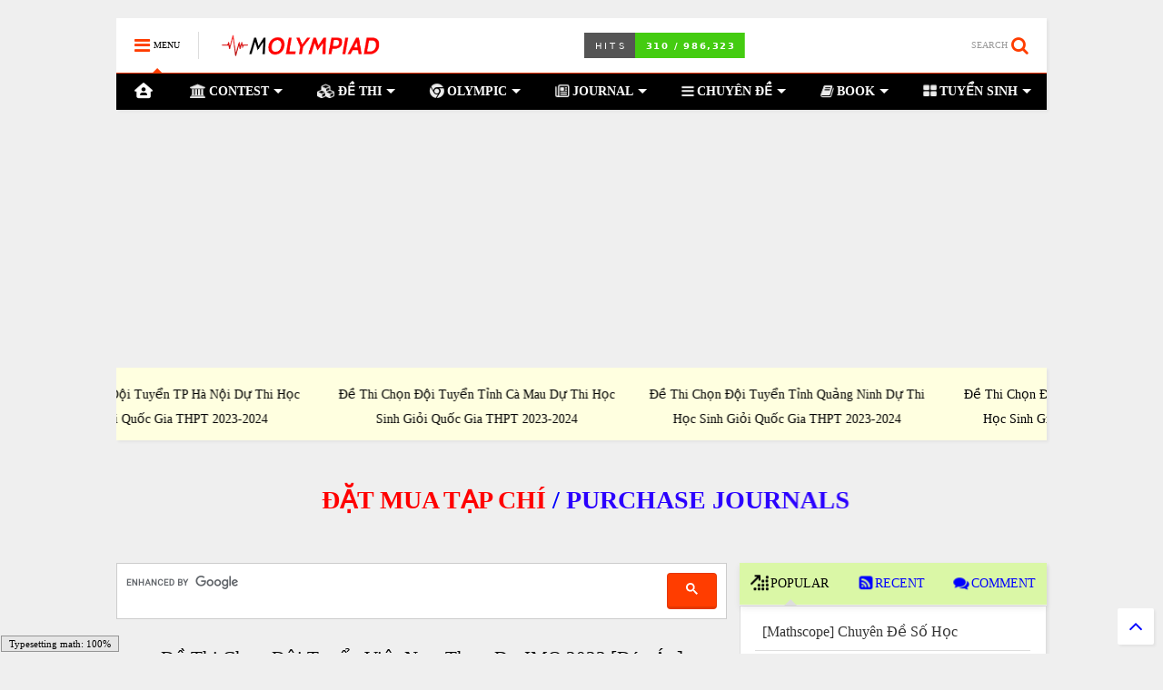

--- FILE ---
content_type: text/html; charset=UTF-8
request_url: https://www.molympiad.net/2023/04/vntst-2023.html
body_size: 161010
content:
<!DOCTYPE html>
<html class='v2' dir='ltr' lang='en' xmlns='http://www.w3.org/1999/xhtml' xmlns:b='http://www.google.com/2005/gml/b' xmlns:data='http://www.google.com/2005/gml/data' xmlns:expr='http://www.google.com/2005/gml/expr'>
<!--
<head>
<link href='https://www.blogger.com/static/v1/widgets/335934321-css_bundle_v2.css' rel='stylesheet' type='text/css'/>

-->
<head>
<link as='style' href='https://use.fontawesome.com/releases/v6.4.0/css/all.css' onload='this.onload=null;this.rel=&#39;stylesheet&#39;' rel='preload'/>
<noscript><link href='https://use.fontawesome.com/releases/v6.4.0/css/all.css' rel='stylesheet'/></noscript>
<link as='style' href='https://use.fontawesome.com/releases/v6.4.0/css/v4-shims.css' onload='this.onload=null;this.rel=&#39;stylesheet&#39;' rel='preload'/>
<noscript><link href='https://use.fontawesome.com/releases/v6.4.0/css/v4-shims.css' rel='stylesheet'/></noscript>
<link href='//1.bp.blogspot.com' rel='dns-prefetch'/><link href='//28.2bp.blogspot.com' rel='dns-prefetch'/><link href='//3.bp.blogspot.com' rel='dns-prefetch'/><link href='//4.bp.blogspot.com' rel='dns-prefetch'/><link href='//www.blogger.com' rel='dns-prefetch'/><link href='//maxcdn.bootstrapcdn.com' rel='dns-prefetch'/><link href='//fonts.googleapis.com' rel='dns-prefetch'/><link href='//use.fontawesome.com' rel='dns-prefetch'/><link href='//ajax.googleapis.com' rel='dns-prefetch'/><link href='//resources.blogblog.com' rel='dns-prefetch'/><link href='//www.facebook.com' rel='dns-prefetch'/><link href='//plus.google.com' rel='dns-prefetch'/><link href='//twitter.com' rel='dns-prefetch'/><link href='//www.youtube.com' rel='dns-prefetch'/><link href='//feedburner.google.com' rel='dns-prefetch'/><link href='//www.pinterest.com' rel='dns-prefetch'/><link href='//www.linkedin.com' rel='dns-prefetch'/><link href='//www.behance.net' rel='dns-prefetch'/><link href='//feeds.feedburner.com' rel='dns-prefetch'/><link href='//github.com' rel='dns-prefetch'/><link href='//player.vimeo.com' rel='dns-prefetch'/><link href='//platform.twitter.com' rel='dns-prefetch'/><link href='//apis.google.com' rel='dns-prefetch'/><link href='//connect.facebook.net' rel='dns-prefetch'/><link href='//cdnjs.cloudflare.com' rel='dns-prefetch'/><link href='//www.google-analytics.com' rel='dns-prefetch'/><link href='//pagead2.googlesyndication.com' rel='dns-prefetch'/><link href='//googleads.g.doubleclick.net' rel='dns-prefetch'/><link href='//www.gstatic.com' rel='dns-prefetch'/><link href='//www.googletagservices.com' rel='dns-prefetch'/><link href='//static.xx.fbcdn.net' rel='dns-prefetch'/><link href='//tpc.googlesyndication.com' rel='dns-prefetch'/><link href='//syndication.twitter.com' rel='dns-prefetch'/><link href='//w.sharethis.com' rel='dns-prefetch'/><link href='//edge.sharethis.com' rel='dns-prefetch'/><link href='//t.sharethis.com' rel='dns-prefetch'/><link href='//x.disq.us' rel='dns-prefetch'/><link href='//s7.addthis.com' rel='dns-prefetch'/>
<meta charset='utf-8'/>
<meta content='width=device-width,initial-scale=1.0,minimum-scale=1.0' name='viewport'/>
<script async='async' src='https://ajax.googleapis.com/ajax/libs/jquery/2.2.4/jquery.min.js' type='text/javascript'></script>
<meta content='text/html; charset=UTF-8' http-equiv='Content-Type'/>
<meta content='blogger' name='generator'/>
<link href='https://www.molympiad.net/favicon.ico' rel='icon' type='image/x-icon'/>
<link href='https://www.molympiad.net/2023/04/vntst-2023.html' rel='canonical'/>
<link rel="alternate" type="application/atom+xml" title="MOlympiad.NET - Atom" href="https://www.molympiad.net/feeds/posts/default" />
<link rel="alternate" type="application/rss+xml" title="MOlympiad.NET - RSS" href="https://www.molympiad.net/feeds/posts/default?alt=rss" />
<link rel="service.post" type="application/atom+xml" title="MOlympiad.NET - Atom" href="https://www.blogger.com/feeds/2506595080985176441/posts/default" />

<link rel="alternate" type="application/atom+xml" title="MOlympiad.NET - Atom" href="https://www.molympiad.net/feeds/7616085206997443129/comments/default" />
<!--Can't find substitution for tag [blog.ieCssRetrofitLinks]-->
<meta content='https://www.molympiad.net/2023/04/vntst-2023.html' property='og:url'/>
<meta content='Đề Thi Chọn Đội Tuyển Việt Nam Tham Dự IMO 2023 [Đáp Án]' property='og:title'/>
<meta content='Tổng Hợp Đề Thi Học Sinh Giỏi Toán' property='og:description'/>
<title>
Đề Thi Chọn Đội Tuyển Việt Nam Tham Dự IMO 2023 [Đáp Án] | MOlympiad.NET
</title>
<meta content='article' property='og:type'/>
<meta content='MOlympiad.NET' property='og:site_name'/>

<meta property='fb:app_id' content='319380995176903'/>


<script type='text/javascript'>var FACEBOOK_APP_ID = '319380995176903';</script>
<!--dis-bing-index-archive-pages-start-->
<style id='page-skin-1' type='text/css'><!--
/*
/* Variable definitions
=======================
<Variable name="keycolor" description="Main Color" type="color" default="#FF3D00"/>
<Group description="Site" selector="body">
<Variable name="body.font" description="Font" type="font" default="normal normal 12px 'Roboto', sans-serif"/>
<Variable name="body.text.color" description="Text Color" type="color" default="#000000"/>
</Group>
<Group description="Backgrounds" selector="body">
<Variable name="body.background.color" description="Body Background" type="color" default="#efefef"/>
<Variable name="content.background.color" description="Entire Blog Background" type="color" default="#efefef"/>
<Variable name="header.background.color" description="Header Background" type="color" default="#ffffff"/>
</Group>
<Group description="Menu" selector="#PageList1">
<Variable name="menufont" description="Menu Main Items Font" type="font" default="normal bold 14px 'Roboto', sans-serif"/>
<Variable name="menucolor" description="Menu Main Items Color" type="color" default="#000000"/>
<Variable name="menucolorhover" description="Menu Main Items Hover Color" type="color" default="#777777"/>
<Variable name="menubackground" description="Menu Main Items Background" type="color" default="#ffffff"/>
<Variable name="menubackgroundhover" description="Menu Main Items Hover Background" type="color" default="#ffffff"/>
<Variable name="menusubcolor" description="Menu Sub Items Color" type="color" default="#cccccc"/>
<Variable name="menusubcolorhover" description="Menu Sub Items Hover Color" type="color" default="#ffffff"/>
<Variable name="menusubbackground" description="Menu Sub Items Background" type="color" default="#333333"/>
<Variable name="menucurcolor" description="Selected Menu Main Item Color" type="color" default="#FFFFFF"/>
<Variable name="menucurbackground" description="Selected Menu Main Item Background" type="color" default="#FF3D00"/>
</Group>
<Group description="Links" selector="body">
<Variable name="link.color" description="Link Color" type="color" default="#ff3d00"/>
<Variable name="link.visited.color" description="Visited Color" type="color" default="#EA3A00"/>
<Variable name="link.hover.color" description="Hover Color" type="color" default="#FF4D11"/>
</Group>
<Group description="Widgets - Gadgets" selector="#primary .widget">
<Variable name="blockitembghv" description="Background of Items in Blocks when Hover" type="color" default="#000000"/>
<Variable name="feedwid.title.font" description="Article Widgets Title" type="font" default="normal bold 23px 'Roboto', sans-serif"/>
<Variable name="sidewid.title.font" description="Right Sidebar Widgets Title" type="font" default="normal normal 16px 'Roboto', sans-serif"/>
</Group>
<Group description="Post" selector="h1.post-title">
<Variable name="post.title.font" description="Post Title" type="font" default="normal normal 36px 'Roboto', sans-serif"/>
<Variable name="post.body.font" description="Post Body" type="font" default="normal normal 14px 'Roboto', sans-serif"/>
</Group>
<Group description="Slider" selector=".widget.slider">
<Variable name="slider.title.font" description="Slider Item Title" type="font" default="normal 400 30px 'Roboto', sans-serif"/>
</Group>
<Variable name="body.background" description="Body Background" type="background"
color="#efefef" default="$(color) none repeat scroll top left"/>
<Variable name="body.background.override" description="Body Background Override" type="string" default=""/>
<Variable name="body.background.gradient.cap" description="Body Gradient Cap" type="url"
default="url(//www.blogblog.com/1kt/simple/gradients_light.png)"/>
<Variable name="body.background.gradient.tile" description="Body Gradient Tile" type="url"
default="url(//www.blogblog.com/1kt/simple/body_gradient_tile_light.png)"/>
*/
/*Variable Apply Here*/
body {font: normal normal 14px Modern Computer;color: #000000;background: #efefef none repeat scroll top left;}
a:link {text-decoration:none;color: #0000ff;}
a:visited {text-decoration:none;color: #ea3a00;}
a:hover {color: #ff4d11;}
.color {color: #ff3d00;}
.border {border-color: #ff3d00;}
.bg {background-color: #ff3d00;}
.header-bg {background-color:#ffffff;}
.wrapper {background-color:#efefef;max-width: 100%;margin: auto;opacity: 0}
.wrapper.preview {opacity: 1}
.post-body {font: normal normal 14px Modern Computer;}
.main-menu {border-top: 1px solid #ff3d00;}
.main-menu ul.sub-menu li:hover > a {border-left: 2px solid #ff3d00o;}
.main-menu .menu-item-mega > .menu-item-inner > .sub-menu > li li:hover a {border-left: 1px solid #ff3d00;}
.main-menu ul.sub-menu li:hover > a,
.main-menu .menu-item-mega > .menu-item-inner > .sub-menu,
.main-menu .menu-item-mega > .menu-item-inner > .sub-menu > li li:hover a {border-color: #ff3d00!important;}
.header-social-icons ul li a:hover {color: #ff3d00;}
.feed-widget-header .widget-title {font: normal bold 20px Modern Computer;}
.slider-item .item-readmore:hover {background: #ff3d00}
.owl-dot.active {background: #ff3d00;}
#main-sidebar .widget > h2, #main-sidebar .feed-widget-header, #main-sidebar .feed-widget-header h2 {font: normal normal 14px Modern Computer;}
#main-sidebar .widget.FollowByEmail .follow-by-email-submit {background: #ff3d00;}
#footer .widget.social_icons li a:hover {color: #ff3d00;}
#footer .FollowByEmail .follow-by-email-submit {background: #ff3d00;}
a.comments-title.active {border-bottom: 2px solid #efefef!important;}
h1.post-title {font: normal 800 20px Modern Computer;}
.feed.widget .feed-widget-header {border-color: #ff3d00;}
.feed.widget.box-title h2.widget-title {background: #ff3d00;}
.social_counter {color: #ff3d00}
.social_counter .button {background: #ff3d00}
.main-menu {background: #000000;}
.main-menu ul.menu > li > a {color: #ffffff;font: normal bold 14px Modern Computer;}
.main-menu ul.menu > li:hover > a {color: #000000;background: #ffffff;}
.main-menu ul.sub-menu,
.main-menu .menu-item-mega-label .menu-item-inner {	background: #000000; }
.main-menu ul.sub-menu a { color: #ffffff; }
.main-menu ul.sub-menu li:hover > a { color: #ff3d00; }
.main-menu ul.menu > li.menu-item-current > a {background: #ff3d00; color: #ff3d00!important;}
.feed.widget .thumbnail { background: #000000!important; }
.mobile-menu .menu { border-top: 1px solid #ff3d00; }
.slider-item .item-title {font:normal 400 26px Modern Computer}
form a[class*="button"], form button[class*="button"], form input[class*="button"], form input[type="submit"]{background:#ff3d00!important}
/*MAIN LAYOUT*/
.main-loader {
position: fixed;
width: 100%;
height: 100%;
}
.main-loader .inner {
position: absolute;
width: 100%;
height: 1px;
text-align: center;
top: 35%;
}
.wrapper {
padding: 20px 20px 30px 20px;
max-width: 100%;
width: /*-var-wrapper-width-start*/1064px/*-var-wrapper-width-end*/;
box-sizing: border-box;
}
#content {
float: left;
/*-var-content-width-start-*/width: 65.65%;/*-var-content-width-end-*/
}
#main-sidebar {
float: right;
/*-var-sidebar-width-start-*/width: 33%;/*-var-sidebar-width-end-*/
}
/* - sticky sidebar */
#sidebar {
padding-top: 0.1px; /* to prevent margin of widget collapse sidebar height */
}
#sidebar.fix-top {
position: fixed;
top: 0!important;
bottom: auto!important;
}
#sidebar.fix-bot {
position: fixed;
top: auto!important;
bottom: 0!important;
}
#sidebar.abs-stay {
position: absolute;
bottom: auto!important;
left: auto!important;
right: 0!important;
}
#sidebar.abs-bot {
position: absolute;
top: auto!important;
bottom: 0!important;
left: auto!important;
right: 0!important;
}
/*amp*/
amp-img, amp-youtube, amp-iframe, noscript.amp {
display: none!important;
}
.fab {font-family: "Font Awesome 5 Brands"!important;}
/* SHARE */
.shareit{top:200px;width:188px;position:fixed;padding:5px;border:none;border-right:0}
.shareit{clear:both;border:none;z-index:1;float:left;width:100%}
.share-item{display:block;float:right;width:100%;max-width:338px}
.share-item a:hover{opacity:.8}
.share-item:nth-of-type(3n+3){margin-right:0}
.shareit.floating .share-item{display:block;float:right;text-align:right;height:50px;width:100%;max-width:250px}
.shareit.floating{top:180px;right:1552px;width:250px;position:fixed;padding:0;border-right:1px}
.ContactForm {
display: none;
}
.blogger-items-contact .ContactForm {
display: block;
}
.widget.ContactForm .title {
display: none;
}
.widget.ContactForm * {
max-width: 100%;
}
.post ol li{
position:relative;
margin: 0 0 10px -12px !important;
list-style: decimal;
}
.post ul li{
margin: 0 !important;
list-style: lower-roman;
}
.post-body{font-family:Computer Modern; font-size:13pt;}
.post-title, .post h1{font-family:Computer Modern;font-size:150%;text-align:center;font-weight:700;margin-bottom:0px;}
.post h1 a, .post h1 a:visited, .post h1 strong {display: block;font-weight: normal}
.post h1 strong, .post h1 a:hover {
color:#222222;
}
.label-size{
float:right
}
@media print{
#sidebar{display:none !important;}
#Header1{display:none !important;}
#content{width:100%;}
.no-print, .no-print *
{
display: none !important;
}
}
blockquote{
display:block;
background: #fff;
margin: 10px 0px 10px 0px;
padding: 4px 4px 4px 0;
font-style: italic;
font-size: 20px;
position: relative;
line-height: 1.2;
color: #666;
text-align: justify;
-moz-box-shadow: 2px 2px 15px #ccc;
-webkit-box-shadow: 2px 2px 15px #ccc;
box-shadow: 2px 2px 15px #ccc;
}
.comment-thread ol {    counter-reset: countcomments; display: flex;
flex-direction: column-reverse;
}
.comment-thread li:before {    content: counter(countcomments,decimal);    counter-increment: countcomments;    float: right;    font-size: 22px;    color: red; padding: 0 -60px 0 0;  }
.comment-thread ol ol {    counter-reset: contrebasse;}
.comment-thread li li:before {    content: counter(countcomments,decimal) "." counter(contrebasse,decimal);    counter-increment: contrebasse;    float: right;    font-size: 18px;    color: blue; margin-left: 10px;   }
#Label1 li {text-align:center !important;}
#Label1 li {display:inline !important; float:none !important;}

--></style>
<style id='main-css' type='text/css'>
*{word-wrap:break-word!important}body{position:relative;margin:0;padding:0;overflow-x:hidden;width:auto}a{cursor:pointer}a img{border:none}.section,.widget{margin:0;padding:0}.widget{opacity:0}.widget#Blog1{opacity:1!important}.item-control{display:none}.clear{display:block;clear:both;float:none}.inb{display:-moz-inline-stack;display:inline-block}.table{display:table;width:100%}.tr{display:table-row;width:100%}.td{display:table-cell;vertical-align:middle}.wide{margin:auto;width:100%;max-width:100%}img,iframe,object,ins{max-width:100%!important}img{height:auto}.hide,#admin-section,.hidden{display:none}.natural-thumbnail,.item-thumbnail{overflow:hidden;display:block;z-index:9;width:100%;position:relative}.item-thumbnail .item-thumbnail-resize-portrait{display:block;width:100%;height:1100%;margin-top:-500%;vertical-align:middle}.item-thumbnail .item-thumbnail-resize-landscape{display:block;width:1100%;height:100%;margin-left:-500%;text-align:center}.item-thumbnail img{position:relative;display:inline-block!important;height:auto;width:auto;max-width:9999px;max-height:9999px;padding:0!important;*display:block;zoom:1}.item-thumbnail .item-thumbnail-resize-portrait img{height:auto!important;width:100%!important;position:absolute;top:0;bottom:0;left:0;right:0;margin:auto}.item-thumbnail .item-thumbnail-resize-landscape img{height:100%!important;width:auto!important}.natural-thumbnail img{display:block;height:auto;width:100%}.blogger-clickTrap{display:none}.widget>h2{display:none}.post-body h2,.post-body h3,.post-body h4{margin:1em 0 .5em}.widget .post-body ol,.widget .post-body ul{margin:.5em 0 1.5em}span.widget-item-control{position:absolute;right:0;bottom:0}.post-body{font-weight:100;line-height:1.5em;padding:5px 0 0}.post-body b{font-weight:700}.post-body iframe.YOUTUBE-iframe-video,.post-body iframe[src*=youtube]{display:block;width:100%;margin:0 0 10px}.PopularPosts .item-thumbnail{float:none;margin:0}.shad,.shadow,.shd,.sd{-webkit-box-shadow:2px 2px 3px rgba(0,0,0,.05);-o-box-shadow:2px 2px 3px rgba(0,0,0,.05);-ms-box-shadow:2px 2px 3px rgba(0,0,0,.05);box-shadow:2px 2px 3px rgba(0,0,0,.05)}.circle,.cir{-o-border-radius:100%;-ms-border-radius:100%;-webkit-border-radius:100%;border-radius:100%}.rad2{-o-border-radius:2px;-ms-border-radius:2px;-webkit-border-radius:2px;border-radius:2px}.owl-carousel .owl-animated-in{z-index:0}.owl-carousel .owl-animated-out{z-index:1}.owl-carousel{display:none;width:100%;-webkit-tap-highlight-color:transparent;position:relative;z-index:1}.owl-carousel .owl-stage{position:relative;-ms-touch-action:pan-Y}.owl-carousel .owl-stage:after{content:".";display:block;clear:both;visibility:hidden;line-height:0;height:0}.owl-carousel .owl-stage-outer{position:relative;overflow:hidden;-webkit-transform:translate3d(0,0,0)}.owl-carousel .owl-controls .owl-dot,.owl-carousel .owl-controls .owl-nav .owl-next,.owl-carousel .owl-controls .owl-nav .owl-prev{cursor:pointer;cursor:hand;-webkit-user-select:none;-khtml-user-select:none;-moz-user-select:none;-ms-user-select:none;user-select:none}.owl-carousel.owl-loaded{display:block}.owl-carousel.owl-loading{opacity:0;display:block}.owl-carousel.owl-hidden{opacity:0}.owl-carousel .owl-refresh .owl-item{display:none}.owl-carousel .owl-item{position:relative;min-height:1px;float:left;-webkit-backface-visibility:hidden;-webkit-tap-highlight-color:transparent;-webkit-touch-callout:none;-webkit-user-select:none;-moz-user-select:none;-ms-user-select:none;user-select:none}.owl-carousel .owl-item img{display:block;width:100%;-webkit-transform-style:preserve-3d}.owl-carousel.owl-text-select-on .owl-item{-webkit-user-select:auto;-moz-user-select:auto;-ms-user-select:auto;user-select:auto}.owl-carousel .owl-grab{cursor:move;cursor:-webkit-grab;cursor:-o-grab;cursor:-ms-grab;cursor:grab}.no-js .owl-carousel{display:block}.owl-carousel .owl-item img{transform-style:preserve-3d}.owl-carousel .owl-video-wrapper{position:relative;height:100%;background:#000}.owl-carousel .owl-video-playing .owl-video-play-icon,.owl-carousel .owl-video-playing .owl-video-tn{display:none}.owl-carousel .owl-video-frame{position:relative;z-index:1}.loader:before,.loader:after,.loader{border-radius:50%;width:2.5em;height:2.5em;-webkit-animation-fill-mode:both;animation-fill-mode:both;-webkit-animation:loading_dots 1.8s infinite ease-in-out;animation:loading_dots 1.8s infinite ease-in-out}.loader{font-size:10px;margin:80px auto;position:relative;text-indent:-9999em;-webkit-transform:translateZ(0);-ms-transform:translateZ(0);transform:translateZ(0);-webkit-animation-delay:-0.16s;animation-delay:-0.16s}.loader:before{left:-3.5em;-webkit-animation-delay:-0.32s;animation-delay:-0.32s}.loader:after{left:3.5em}.loader:before,.loader:after{content:'';position:absolute;top:0}@-webkit-keyframes loading_dots{0%,80%,100%{box-shadow:0 2.5em 0 -1.3em rgba(125,125,125,.5)}40%{box-shadow:0 2.5em 0 0 rgba(125,125,125,.5)}}@keyframes loading_dots{0%,80%,100%{box-shadow:0 2.5em 0 -1.3em rgba(125,125,125,.5)}40%{box-shadow:0 2.5em 0 0 rgba(125,125,125,.5)}}.white{background:#fff}#header{position:relative;z-index:99}#header-section{position:relative;z-index:999}#header-wide .widget{margin:30px 0 0 0}#Header1{height:60px;overflow:hidden;position:relative;margin:0}.main-menu-toggle{float:left;-webkit-user-select:none;-moz-user-select:none;-ms-user-select:none;-o-user-select:none;user-select:none}#search-toggle{float:right}.header-button{display:block;height:60px;line-height:60px}.header-button .inner{line-height:20px;padding:20px 20px 0 0;display:block}.main-menu-toggle .inner{padding-left:20px}.header-button .inner>span{color:#999;font-size:10px;line-height:20px;vertical-align:text-bottom}.header-button:hover .inner span,.header-button.active .inner span{color:#000}.header-button .inner i.fa{font-size:20px;line-height:20px}#header .toggle-button .arrow{width:0;height:0;border-left:5px solid transparent;border-right:5px solid transparent;border-bottom-width:5px;border-bottom-style:solid;position:absolute;left:40px;bottom:0;display:none}#header .toggle-button.active .arrow{display:block}.blog-title{float:left;font-size:26px;font-weight:400;border-left:1px solid #ddd;height:30px;line-height:30px;margin:15px 20px 0 0;padding:0 0 0 20px;max-width:50%;overflow:hidden;position:relative}.blog-title img{width:auto!important;height:auto!important;max-height:30px!important}.top-page-wrapper .widget *{max-width:100%}#top-page .widget.HTML{max-height:90px;overflow:hidden;position:relative;width:728px}.top-page-wrapper.auto-height .widget *{max-width:none}#top-page-logo .blog-title{float:none;text-align:left;margin:0;padding:0;border:none;max-width:100%;height:auto}#top-page-logo .blog-title img{max-height:none!important}.top-page-wrapper.auto-height{padding-bottom:10px}.top-page-wrapper.auto-height .section#top-page .widget{min-width:50%;float:right}#header-section .PageList,#header-section .LinkList{display:none}.main-menu{position:relative}.main-menu ul.menu>li.menu-item-current>a:hover,.solid-white .main-menu ul.menu>li>a:hover{opacity:.8}.main-menu .menu .arrow{width:0;height:0;border-left:5px solid transparent;border-right:5px solid transparent;border-top:5px solid;float:right;display:inline-block;margin:18px 0 0 5px}.main-menu .sub-menu .arrow{border-top:5px solid transparent;border-bottom:5px solid transparent;border-left:5px solid;margin:15px 0 0 10px;position:relative;top:1px}.main-menu .menu a{position:relative}.main-menu ul{margin:0;padding:0}.main-menu ul.menu li{display:block;font-size:14px;font-weight:300;padding:0}ul.menu li>span{display:none}.main-menu ul.sub-menu li a{font-weight:400}.main-menu ul.sub-menu li{position:relative;font-size:13px}.main-menu ul.menu li a{padding:0 20px;display:block;height:40px;line-height:40px;text-decoration:none}.main-menu ul.menu>li>a{position:relative}.main-menu ul.menu>li.menu-item-has-children>a{padding-right:30px}.main-menu ul.menu>li>a .arrow{position:absolute;top:-1px;right:15px}.main-menu ul.menu>li{float:left;height:40px;line-height:40px}.main-menu .menu-item-inner{visibility:hidden;opacity:0;transition:visibility 0s linear 0.3s,opacity 0.3s linear;-webkit-transition:visibility 0s linear 0.3s,opacity 0.3s linear;-moz-transition:visibility 0s linear 0.3s,opacity 0.3s linear;-o-transition:visibility 0s linear 0.3s,opacity 0.3s linear;-ms-transition:visibility 0s linear 0.3s,opacity 0.3s linear}.main-menu ul.sub-menu{min-width:180px;position:absolute;top:100%}.main-menu li:hover>.menu-item-inner{visibility:visible;opacity:1;transition-delay:0s;-webkit-transition-delay:0s;-moz-transition-delay:0s;-o-transition-delay:0s;-ms-transition-delay:0s}.main-menu ul.sub-menu li:hover a{background:rgba(0,0,0,.1);-webkit-transition:all 200ms ease-in-out;-moz-transition:all 200ms ease-in-out;-o-transition:all 200ms ease-in-out;transition:all 200ms ease-in-out}.main-menu ul.sub-menu a{min-height:40px;height:auto;padding-right:10px}.main-menu ul.sub-menu ul.sub-menu{top:0;left:100%}.main-menu li.menu-item-mega:hover .menu-item-inner{visibility:visible;opacity:1}.main-menu li.menu-item-mega .menu-item-inner .arrow{display:none}.main-menu .menu-item-mega>.menu-item-inner>.sub-menu{width:100%;left:0;padding:10px 0}.main-menu .menu-item-mega>.menu-item-inner>.sub-menu>li{float:left;width:25%}.main-menu .menu-item-mega>.menu-item-inner>.sub-menu>li>a{font-size:14px}.main-menu .menu-item-mega>.menu-item-inner>.sub-menu>li>.menu-item-inner{position:static;border-left:1px solid #3c3c3c;margin-left:20px}.main-menu .menu-item-mega .sub-menu .sub-menu{position:relative;left:0}.main-menu .menu-item-mega:hover .sub-menu a{background:none;border-left:none}.main-menu .menu-item-mega .sub-menu .sub-menu a{font-size:12px;margin-left:15px;padding:0}.main-menu .menu-item-mega>.menu-item-inner>.sub-menu>li li:hover a{padding-left:10px}.main-menu li.menu-item-mega-label:hover .menu-item-inner .menu-mega-content{position:relative;z-index:1;margin-top:-25px}.main-menu .menu-item-mega-label .menu-item-inner{position:absolute;left:0;width:100%;padding:20px 0 20px 0}.main-menu li.menu-item-mega-label.finished .menu-item-inner .menu-mega-content .item{float:left;width:22.5%;margin-right:2%}.main-menu li.menu-item-mega-label.finished .menu-item-inner .menu-mega-content .item.item-0{margin-left:2%}.main-menu li.menu-item-mega-label.finished .menu-item-inner .menu-mega-content{margin:0}.main-menu li.menu-item-mega-label.finished .menu-item-inner .menu-mega-content .item .item-thumbnail{height:160px;background:#000;padding:0}.main-menu li.menu-item-mega-label.finished .menu-item-inner .menu-mega-content .item .item-thumbnail:hover img{background:#000;opacity:.5;transition:opacity 0.3s linear;-webkit-transition:opacity 0.3s linear;-moz-transition:opacity 0.3s linear;-o-transition:opacity 0.3s linear;-ms-transition:opacity 0.3s linear}.main-menu li.menu-item-mega-label.finished .menu-item-inner .menu-mega-content .item .item-thumbnail i.fa{visibility:hidden;opacity:0;position:absolute;color:#fff;width:100%;text-align:center;top:40%;z-index:999;font-size:1000%}.main-menu li.menu-item-mega-label.finished .menu-item-inner .menu-mega-content .item .item-thumbnail:hover i.fa{visibility:visible;opacity:1;font-size:200%;transition:visibility 0.3s linear,font-size 0.3s linear,opacity 0.3s linear;-webkit-transition:visibility 0.3s linear,font-size 0.3s linear,opacity 0.3s linear;-moz-transition:visibility 0.3s linear,font-size 0.3s linear,opacity 0.3s linear;-o-transition:visibility 0.3s linear,font-size 0.3s linear,opacity 0.3s linear;-ms-transition:visibility 0.3s linear,font-size 0.3s linear,opacity 0.3s linear}.main-menu ul.menu li a.item-title{height:auto;line-height:1.5em;padding:0;margin:10px 0 0;color:#ccc;font-size:14px;font-weight:400}.main-menu ul.menu li a.item-title:hover{color:#fff}.main-menu ul.menu li.menu-item-mega-label.menu-item-has-children>.menu-item-inner>ul.sub-menu{float:left;width:20%;position:relative;border-top:none;padding:0;margin-top:-15px}.main-menu ul.menu li.menu-item-mega-label.menu-item-has-children>.menu-item-inner>ul.sub-menu>li{float:none;width:100%}.main-menu ul.menu li.menu-item-mega-label.menu-item-has-children>.menu-item-inner>ul.sub-menu .menu-item-inner{padding:0;width:auto}.main-menu ul.menu li.menu-item-mega-label.menu-item-has-children>.menu-item-inner .menu-mega-content{float:right;width:80%}.main-menu.main-menu-center>ul.menu>li{display:inline-block;float:none}.main-menu.main-menu-center>ul.menu{text-align:center}.main-menu.main-menu-center ul.sub-menu{text-align:left}.main-menu.main-menu-center li.menu-item-mega-label.finished .menu-item-inner .menu-mega-content .item .item-thumbnail i.fa{left:0}.main-menu.sticky-menu{position:fixed;left:0;top:0;width:100%;box-shadow:0 0 10px #ccc;border-bottom:1px solid #ddd}.main-menu.sticky-menu>ul.menu{margin:auto;position:relative}#header.sticky{position:fixed;left:0;top:0;width:100%;box-sizing:border-box}#header.sticky #Header1{height:50px;z-index:0}#header.sticky #header-section{border-bottom:1px solid #ddd;-webkit-box-shadow:2px 2px 3px rgba(0,0,0,.05);-o-box-shadow:2px 2px 3px rgba(0,0,0,.05);-ms-box-shadow:2px 2px 3px rgba(0,0,0,.05);box-shadow:2px 2px 3px rgba(0,0,0,.05);background:#fff}#header.sticky.mobile-menu-opened{overflow-y:scroll}#header.sticky.mobile-menu-opened .mobile-menu{padding-bottom:320px}#header.sticky .blog-title{float:none;margin:0;position:relative;z-index:0;padding:10px 50px;text-align:center;max-width:none;height:50px;line-height:30px;box-sizing:border-box}#header.sticky .header-social-icons{display:none}#header.sticky .mobile-menu .header-social-icons{display:block}#header.sticky #search-toggle{position:absolute;right:0;top:0;z-index:2;height:50px;line-height:50px}#header.sticky #main-menu-toggle-mobile{position:absolute;left:0;top:0;z-index:2;height:50px;line-height:50px}#header.sticky .header-button .inner{padding:15px 20px}#header.sticky .header-button .inner span{display:none}#header.sticky .mobile-menu{position:absolute;width:100%}#header.sticky.auto-height #header-section{top:-50px;background:none}#header.sticky .top-page-wrapper{background:#fff;padding:0}#header.sticky .top-bar{margin:0;position:absolute;right:0;top:0;z-index:9999;height:48px;width:60px;background:none;overflow:hidden;border-bottom:none!important}#header.sticky .top-bar .header-button .inner{line-height:18px}div.gsc-control-cse,.widget-content div[id*="BlogSearch"]{padding:10px;border:1px solid #ccc}table.gsc-search-box td{padding:0!important}.gsc-search-box input.gsc-input{padding:10px!important;box-shadow:none!important;margin:0!important}.gsc-search-box-tools .gsc-search-box td.gsc-input{display:block!important;padding:0!important}input.gsc-input,.gsc-input-box,.gsc-input-box-hover,.gsc-input-box-focus{border:none!important}.gsc-search-box-tools .gsc-search-box .gsc-input,table.gsc-search-box table,table.gsc-search-box{box-shadow:none!important}input.gsc-search-button,form.gsc-search-box,table.gsc-search-box{margin:0!important}form.gsc-search-box,table.gsc-search-box{width:100%}input.gsc-search-button{float:right}.search-form-wrapper{background:#000;background:rgba(0,0,0,.8);z-index:99;position:fixed;width:100%;height:100%;left:0;top:0;display:none}.search-form{position:absolute;width:100%;height:1px;left:0;top:40%;text-align:center}.search-form-label{position:absolute;bottom:100%;width:100%;display:block;left:0;color:#fff;font-size:40px;font-weight:400}.search-text,form input[type="text"].search-text{position:absolute;top:100%;width:50%;left:0;right:0;margin:20px auto 0 auto;background:none;border:none;border-bottom:1px dashed #ddd;font-size:60px;color:#fff;text-align:center;outline:none;min-width:300px}.search-form-overlay{position:absolute;width:100%;height:100%;top:0;left:0}.header-social-icons{float:right}.header-social-icons ul{padding:0;margin:0}.header-social-icons ul li{display:block;font-size:20px;margin:0 15px 0 0;height:55px;line-height:55px;float:right;padding:0}.header-social-icons ul li a{display:block;color:#999;margin:2px 0 0 0}#inner-primary{position:relative}#primary .widget{margin-top:30px}#content-section-2{position:relative}.feed-widget-header{position:relative}.feed-widget-header .widget-title{margin:0 10px 5px 0;float:left}.feed-widget-header .feed-widget-viewall{float:right;margin:5px 0 0 0}.feed.widget .item-title{line-height:1.3em;margin:0}.feed.widget .item-main{overflow:hidden;position:relative}.feed-widget-labels{float:left;margin:6px 0 0 0}.feed-widget-labels.listing{min-height:1.6em}.feed-widget-labels ul{padding:0;margin:0;border-radius:2px}.feed-widget-labels li{display:block;margin:0;padding:0}.feed-widget-labels a{color:#FFF;display:none;line-height:1;padding:2px 5px;white-space:nowrap;font-size:11px}.feed-widget-labels a:hover{opacity:.8}.feed-widget-labels a .down,.feed-widget-labels a .check{display:none}.feed-widget-labels a.active{display:block;background:none!important}.feed-widget-labels.listing a.active .check,.feed-widget-labels a.active .down{display:inline}.feed-widget-labels.listing a.active .down{display:none}.feed-widget-labels.listing ul{position:absolute;z-index:99}.feed.widget .item:hover img{opacity:.6}.feed.widget .meta-items{clear:both}.feed.widget .item-labels.bg{color:#fff;display:inline-block;padding:4px 5px 5px 5px;text-shadow:none;font-size:11px;margin:0 0 10px 0;line-height:1em}.feed.widget .item-labels.bg a{color:#fff}.feed.widget .item-labels a:hover,.feed.widget .item-readmore:hover{text-decoration:underline}.feed-widget-pagination{line-height:60px}a.feed-widget-pagination-button{background:#fff;padding:6px 10px;margin:0 12px 0 0;border:1px solid #fff;font-weight:700}a.feed-widget-pagination-button:hover{color:#fff;background:#333}a.feed-widget-pagination-button.active{background:#f0f0f0;border:1px solid #ccc;color:#000;-webkit-box-shadow:none;-o-box-shadow:none;-ms-box-shadow:none;box-shadow:none}span.feed-widget-pagination-separator{margin:0 15px 0 0}span.feed-widget-pagination-info{color:#666}.feed.widget .item-icon{position:absolute;top:0;left:0;width:100%;height:100%;background-color:rgba(0,0,0,.7);z-index:9;font-size:40px;opacity:0}.feed.widget .item:hover .item-icon{transition:opacity 0.3s linear;-webkit-transition:opacity 0.3s linear;-moz-transition:opacity 0.3s linear;-o-transition:opacity 0.3s linear;-ms-transition:opacity 0.3s linear;opacity:1}.feed.widget .item-icon .item-icon-inner{display:block;position:absolute;top:50%;width:100%;text-align:center;height:1em}.feed.widget .item-icon i.fa{display:block;line-height:1em;margin-top:-.5em;color:#fff;opacity:.6;font-size:60px}.feed.widget .item:hover .item-icon i.fa{transition:font-size 0.3s linear;-webkit-transition:font-size 0.3s linear;-moz-transition:font-size 0.3s linear;-o-transition:font-size 0.3s linear;-ms-transition:font-size 0.3s linear;font-size:40px}.feed.widget.under-title .feed-widget-header{border-bottom-width:1px;border-bottom-style:solid;margin:0 0 10px 0}.feed.widget.head-title .feed-widget-header{border-left-width:10px;border-left-style:solid;padding-left:7px}.feed.widget .thumbnail-overlay{display:block;position:absolute;width:100%;height:100%;top:0;opacity:.6;webkit-box-shadow:inset 0 0 50px rgba(0,0,0,.5);box-shadow:inset 0 0 50px rgba(0,0,0,.5)}.feed.widget .item:hover .thumbnail-overlay{opacity:.8}.feed.widget .item-content{z-index:10}.feed.widget .item-sub .item-title a{color:#000!important}.feed.widget .item-content.gradient{background:-webkit-linear-gradient(top,rgba(255,255,255,0) 0,rgba(0,0,0,.8) 100%);background:linear-gradient(to bottom,rgba(255,255,255,0) 0,rgba(0,0,0,.8) 100%);width:100%;box-sizing:border-box}.feed.widget.list .item{background:#fff;border-bottom:1px solid #ddd;-webkit-box-shadow:none!important;-o-box-shadow:none!important;-ms-box-shadow:none!important;box-shadow:none!important}#main-sidebar .feed.widget.list .item{padding:0;border:none;border-top:1px solid #DDD}#main-sidebar .feed.widget.list .item-0{padding-top:0;border:none;margin-top:-8px}#main-sidebar .feed.widget.list .widget-content{border:1px solid #ddd;padding:16px}#main-sidebar .feed.widget.list .td{padding:8px 8px 8px 8px}#main-sidebar .feed.widget.list .td.item-readmore{text-align:right}.feed.widget.list .item-title{text-align:justify;font-size:16px;font-weight:500;line-height:1.5em;word-break:break-all}.feed.widget.list .item-title a{color:#333;word-break:break-word}.feed.widget.list .meta-item-author{color:#000;font-weight:700}.feed.widget.list .meta-item-date{font-size:10px;font-style:italic;color:#999;text-transform:capitalize}.feed.widget.list .td{padding:12px 20px}.feed.widget.list .td.item-readmore{padding-left:0;font-size:30px;padding-right:0}.feed.widget.box-title h2.widget-title{padding:5px 7px;margin:0 7px 0 0;color:#fff;font-weight:400;font-size:16px}.feed.widget.box-title h2.widget-title a{color:#fff;line-height:1em;display:block}#main-sidebar .feed.widget.list .td{text-align:left}.feed.widget.ticker .widget-content{height:80px;background:lightyellow;position:relative;-ms-box-shadow:2px 2px 3px rgba(0,0,0,.05);-o-box-shadow:2px 2px 3px rgba(0,0,0,.05);-webkit-box-shadow:2px 2px 3px rgba(0,0,0,.05);box-shadow:2px 2px 3px rgba(0,0,0,.05)}#main-sidebar .feed.widget.ticker .widget-content{padding:0}.ticker-item{font-size:18px;text-align:center;padding:20px 16px 4px 16px}.ticker-item a.thumbnail{float:left;width:0%;height:0px}.ticker-item-content{right:0;width:100%;position:absolute;bottom:0;min-height:50px}.ticker-item-inner{position:relative;overflow:hidden;height:50px}.feed.widget.ticker .item-title a{color:#000;font-weight:400;font-size:14px;display:block;width:100%}.ticker-button-left{display:none}.ticker-button-right{right:0;position:absolute;bottom:25px;height:30px;line-height:30px;background:currentColor;padding:0 8px;text-align:center}.ticker-button-right i{color:#fff;font-size:28px}.feed.widget.ticker .item-icon{width:30%}.feed.widget.ticker .ticker-item:hover .item:hover .item-icon i.fa{font-size:20px}.grid-sub{float:left;position:relative;overflow:hidden;width:100%;height:400px}.grid-sub-wide{width:55%}.grid-sub-narrow{width:45%}.grid-item .item-thumbnail{height:100%;width:100%;position:relative}.grid-item{widht:100%;height:50%;position:relative;overflow:hidden}.grid-item-content{position:absolute;bottom:0;text-align:left;padding:0 7% 30px 7%;text-shadow:1px 1px 0 #000;width:86%;z-index:9}.grid-item .meta-item{margin:0 2em 0 0;font-size:12px}.grid-item .meta-item .fa{font-size:16px}.grid-item .meta-item span{vertical-align:2px;color:#fff}.feed.widget.grid .grid-item .item-title a{font-weight:400;color:#fff;display:block;font-size:18px;line-height:1.3em}.grid-item .item-snippet{color:#fff;font-size:13px;opacity:.9;margin:10px 0 20px 0;line-height:1.5em}.grid-item .item-readmore-wrapper{margin-top:30px;display:block}.grid-item .item-readmore{border:1px solid #fff;padding:10px 20px;-webkit-border-radius:2px;border-radius:2px;color:#fff;background:rgba(0,0,0,.3);text-transform:uppercase}.grid-item-inner{height:100%;position:relative}#main-sidebar .grid-sub{height:200px}#main-sidebar .feed.widget.grid .grid-item .item-title a{font-size:16px}.grid-sub-1 .grid-item{height:100%}.grid-sub-4 .grid-sub-item-0,.grid-sub-3 .grid-sub-item-1,.grid-sub-4 .grid-sub-item-1,.grid-sub-item-2,.grid-sub-item-3{float:left;width:50%}.feed.widget.grid .grid-sub-1 .grid-item .item-title a{font-size:26px}#main-sidebar .feed.widget.grid .widget-content{padding:0}.feed.widget.slider .widget-content:hover img{opacity:.6}.slider-item,.slider-item .item-thumbnail{height:400px}.slider-item{position:relative;overflow:hidden}.slider-item-content{position:absolute;bottom:25%;text-align:center;padding:0 8%;text-shadow:1px 1px 0 #000;width:84%;z-index:10}.slider-item .meta-item{margin:0 1em;font-size:12px}.slider-item .meta-item .fa{font-size:16px}.slider-item .meta-item span{vertical-align:2px;color:#fff}.slider-item .item-title a{color:#fff;display:block;line-height:1.1em;margin:10px 0 0 0;text-shadow:0 0 5px rgba(0,0,0,.5),1px 1px 3px #000}.slider-item .item-snippet{color:#fff;font-size:16px;opacity:.9;margin:10px 0 20px 0}.slider-item .item-readmore-wrapper{margin-top:40px;display:block}.slider-item .item-readmore{border:1px solid #fff;padding:10px 20px;-webkit-border-radius:2px;border-radius:2px;color:#fff;background:rgba(0,0,0,.3);text-transform:uppercase}.owl-nav{position:absolute;bottom:0;width:100%}a.slider-button{color:#fff;opacity:.8;font-size:30px;bottom:0;position:absolute;padding:0 2%}a.slider-button:hover{opacity:1}a.slider-button-right{right:0}a.slider-button-left{left:0}.owl-dots{position:absolute;bottom:3%;width:60%;left:0;right:0;margin:auto;text-align:center}.owl-dot{background:#fff;height:10px;width:10px;display:inline-block;margin:0 5px;-webkit-border-radius:100%;border-radius:100%;opacity:.6}.owl-dot:hover{opacity:1}.owl-dot.active{opacity:1}#main-sidebar .slider-item,#main-sidebar .slider-item .item-thumbnail{height:200px}#main-sidebar .slider-item .item-title a{font-size:20px}#main-sidebar .feed.widget.slider .widget-content{padding:0}#main-sidebar .slider-item .item-snippet{font-size:12px}.feed.widget.sticky .item{float:right;width:37.5%;clear:right;margin-top:20px}.feed.widget.sticky .item-0,.feed.widget.sticky .item-1{margin-top:0}.feed.widget.sticky .item-main{position:relative;text-shadow:1px 1px 0 #000}.feed.widget.sticky .item-content{position:absolute;bottom:0;padding:0 25px 20px 25px}.feed.widget.sticky .item-thumbnail{height:140px}.feed.widget.sticky .item-0 .item-thumbnail{height:310px}.feed.widget.sticky .item-title{display:block;margin:0;line-height:1.3em}.feed.widget.sticky .item-sub .item-title{margin:0 0 15px 0}.feed.widget.sticky .item-than-0 .item-title{margin:10px 0 0 0}.feed.widget.sticky .item-title a{font-size:16px;color:white!important;font-weight:400}.feed.widget.sticky .item-0 .item-title a{font-size:26px;line-height:1.2em}.feed.widget.sticky a.meta-item{color:#fff;font-size:12px;margin:0 2em 0 0}.feed.widget.sticky a.meta-item-author{color:#fff;display:block;margin:15px 0 0 0}.feed.widget.sticky a.meta-item-author .avatar{opacity:.8;font-style:italic}.feed.widget.sticky .item-sub{padding:25px;color:#fff;line-height:1.7em;font-size:14px;font-weight:400}.feed.widget.sticky .item-snippet{line-height:1.5em;display:inline}.feed.widget.sticky .meta-items{margin-top:14px}.feed.widget.sticky .item-0{float:left;width:59%;clear:left}.feed.widget.sticky .item-0 a.item-readmore{color:#fff}.feed.widget.sticky .item-extra{width:100%;clear:both;float:none}.feed.widget.sticky .item-extra .item-thumbnail{height:250px}.feed.widget.sticky .item-extra .item-title a{font-size:30px;line-height:1.3em}.feed.widget.sticky.no-spacing .item{width:40%;margin-top:0}.feed.widget.sticky.no-spacing .item-0{width:60%}.feed.widget.sticky.no-spacing .item-extra{width:100%}.feed.widget.sticky.no-spacing .item-0 .item-thumbnail{height:269px}.feed.widget.three.fix-height .item,.feed.widget.three .three-col{float:left;width:31%;margin:20px 0 0 3.5%}.feed.widget.three .three-col{margin-top:0;background:none}.feed.widget.three .three-col .item{margin-top:20px}.feed.widget.three .item{background:#fff}.feed.widget.three.fix-height .item-three,.feed.widget.three .three-col.col-1{clear:left;margin-left:0}.feed.widget.three.fix-height .item-0,.feed.widget.three.fix-height .item-1,.feed.widget.three.fix-height .item-2,.feed.widget.three .three-col .item-0,.feed.widget.three .three-col .item-1,.feed.widget.three .three-col .item-2{margin-top:0}.feed.widget.three .item-main{position:relative;text-shadow:1px 1px 0 #000}.feed.widget.three .item-thumbnail{height:150px;position:relative;z-index:0}.feed.widget.three .item-content{position:absolute;bottom:0;z-index:1;padding:4px}.feed.widget.three .item-title{font-size:16px;font-weight:400;margin:0}.feed.widget.three .item-title a{color:#fff}.feed.widget.three .item-sub{padding:15px}.feed.widget.three .item-sub .item-title{margin:0 0 15px 0}.feed.widget.three .item-snippet{display:inline;font-size:15px;color:#333}.item-readmore-wrapper{display:inline;margin:0 0 0 .3em}.feed.widget.three .meta-items{margin:15px 0 0 0;padding:10px 0 0 0;border-top:1px solid #ddd}.feed.widget.three .meta-item{display:block;color:#666;margin:5px 0 0 0}.feed.widget.three .three-col-mobile .item{margin-top:20px}.feed.widget.three.no-spacing .item{margin:0;width:33.3333%}.feed.widget.three.no-spacing.auto-height .item{width:100%}.feed.widget.three.no-spacing .item-sub{border-right:1px solid #ddd}.feed.widget.complex .item{float:left;width:48%;margin:20px 0 0 4%;background:#fff}.feed.widget.complex .item-0,.feed.widget.complex .item-1{margin-top:0}.feed.widget.complex .item-two{margin-left:0}.feed.widget.complex .item-2{margin:20px 0 0 4%}.feed.widget.complex .item-main{padding:20px}.feed.widget.complex .item-title{font-size:16px;font-weight:400;line-height:1.45em}.feed.widget.complex .item-0 .item-main{padding:0}.feed.widget.complex .item-0 .item-sub .item-title{margin:0 0 15px 0}.feed.widget.complex .item-extra.item-four{clear:left}.feed.widget.complex .item-0 .item-main{position:relative;text-shadow:1px 1px 0 #000}.feed.widget.complex .item-0 .item-thumbnail{height:180px}.feed.widget.complex .item-0 .item-content{position:absolute;bottom:0;padding:4px}.feed.widget.complex .item-0 .item-title{font-size:20px;line-height:1.2em;margin:0;font-weight:400}.feed.widget.complex .item-0 .item-title a{color:#fff}.feed.widget.complex .item-0 .meta-item{margin:0 2em 0 0}.feed.widget.complex .item-0 .meta-item-author{color:#fff;margin:10px 0 0 0;display:block}.feed.widget.complex .item-0 a.meta-item-author .avatar{opacity:.8;font-style:italic}.feed.widget.complex .item-0 .item-sub{padding:20px}.feed.widget.complex .item-0 .item-snippet{font-size:13px;line-height:1.6em;color:#333;display:inline}.feed.widget.complex .item-0 .meta-items{margin:30px 0 0 0;font-size:12px}.feed.widget.complex .item-title a{color:#000}.feed.widget.complex.no-spacing .item{width:50%;margin:0;border-bottom:1px solid #ddd}.feed.widget.complex.no-spacing .item-main,.feed.widget.complex.no-spacing .item-sub{border-right:1px solid #ddd}.feed.widget.complex.no-spacing .item-0 .item-thumbnail{height:142px}.carousel-item-content{position:absolute;bottom:0;padding:0 20px 30px 20px;z-index:10}.carousel .item-title{font-size:18px;font-weight:400;text-shadow:1px 1px 0 #000;margin:10px 0 0 0;text-shadow:0 0 5px rgba(0,0,0,.5),1px 1px 3px #000}.carousel .item-title a{color:#fff}.carousel .item-thumbnail{height:210px}.carousel .owl-nav{bottom:auto;top:0;right:0;left:auto;text-align:right}a.carousel-button{display:block;position:absolute;color:#fff;opacity:.8;font-size:40px;padding:0 20px;text-shadow:1px 1px 0 #000}a.carousel-button:hover{opacity:1}.carousel .owl-nav>div{display:inline}a.carousel-button-left{left:0}a.carousel-button-right{right:0}#main-sidebar .feed.widget.carousel .widget-content{padding:0}.feed.widget.blogging .widget-content{border:1px solid #ddd;background:#efefef;padding:66px;-webkit-box-shadow:2px 2px 3px rgba(0,0,0,.05);-o-box-shadow:2px 2px 3px rgba(0,0,0,.05);-ms-box-shadow:2px 2px 3px rgba(0,0,0,.05);box-shadow:2px 2px 3px rgba(0,0,0,.05)}.feed.widget.blogging .item{margin:0;padding:4px 8px 0 8px;border-top:1px solid #ddd;-webkit-box-shadow:none;-o-box-shadow:none;-ms-box-shadow:none;box-shadow:none}.feed.widget.blogging .item-0{margin:0;padding:4px 8px 0 8px;border-top:none}.feed.widget.blogging .thumbnail#main-sidebar .feed.widget.blogging .thumbnail.feed.widget.blogging .item-thumbnail#main-sidebar .feed.widget.blogging .item-thumbnail.feed.widget.blogging .item-content{margin-left:44%}#main-sidebar .feed.widget.blogging .item-content{margin-left:24%}.feed.widget.blogging .item.no-thumbnail .item-content,#main-sidebar .feed.widget.blogging .item.no-thumbnail .item-content{margin-left:0}#main-sidebar .feed.widget.blogging.no-title .widget-content{text-align:left;padding:16px}.feed.widget.blogging .item-title{font-size:24px;font-weight:400;margin:4px 0 8px 0}#main-sidebar .feed.widget.blogging .item-title{font-size:16px;text-align:justify;}.feed.widget.blogging .item-title a{color:#000}.feed.widget.blogging .meta-items{clear:none;margin:0 0 10px 0}.feed.widget.blogging .meta-item{color:#666;margin:0 2em 0 0}.feed.widget.blogging .item-snippet{display:inline;font-size:13px;line-height:1.65em;color:#666}.feed.widget.left{float:left;width:48%}.feed.widget.right{float:right;width:48%}.feed.widget.left .item,.feed.widget.right .item{background:#fff;margin:20px 0 0 0}.feed.widget.left .item-0,.feed.widget.right .item-0{margin:0}.feed.widget.left .item-0 .item-thumbnail,.feed.widget.right .item-0 .item-thumbnail{height:200px}.feed.widget.left .item-extra .item-main,.feed.widget.right .item-extra .item-main{padding:20px}.feed.widget.left .item-0 .item-main,.feed.widget.right .item-0 .item-main{position:relative;text-shadow:1px 1px 0 #000}.feed.widget.left .item-0 .item-content,.feed.widget.right .item-0 .item-content{position:absolute;bottom:0;padding:20px}.feed.widget.left .item-title,.feed.widget.right .item-title{font-size:18px;font-weight:400;margin:0}.feed.widget.left .item-title a,.feed.widget.right .item-title a{color:#000}.feed.widget.left .item-0 .item-title a,.feed.widget.right .item-0 .item-title a{color:#fff}.feed.widget.right .item-sub,.feed.widget.left .item-sub{padding:20px;position:relative}.feed.widget.left .item-0 .item-sub .item-title,.feed.widget.right .item-0 .item-sub .item-title{margin:0 0 15px 0;font-size:22px}.feed.widget.right .item-snippet,.feed.widget.left .item-snippet{font-size:13px;display:inline;line-height:1.5em;color:#333}.feed.widget.right .meta-items,.feed.widget.left .meta-items{margin:20px 0 0 0}.feed.widget.right .meta-item,.feed.widget.left .meta-item{margin:0 2em 0 0;color:#666}.feed.widget.left .meta-item-author,.feed.widget.right .meta-item-author{color:#fff;margin:10px 0 0;display:block}.feed.widget.left .meta-item-author .avatar,.feed.widget.right .meta-item-author .avatar{font-style:italic;opacity:.8}.feed.widget.left.no-spacing .item,.feed.widget.right.no-spacing .item{margin:0;border-bottom:1px solid #ddd}.feed.widget.one .item{background:#fff;margin:20px 0 0 0}.feed.widget.one .item-0{margin:0}.feed.widget.one .item-thumbnail{height:370px}.feed.widget.one .item-main{position:relative;text-shadow:1px 1px 0 #000}.feed.widget.one .item-content{position:absolute;bottom:0;padding:30px}.feed.widget.one .item-title{font-size:30px;font-weight:400;margin:0}.feed.widget.one .item-title a{color:#fff}.feed.widget.one .item-sub{padding:30px}.feed.widget.one .item-sub .item-title{margin:0 0 .5em 0}.feed.widget.one .meta-items{margin:0 0 20px 0}.feed.widget.one .meta-item{color:#000;margin:0 2em 0 0}.feed.widget.one .item-snippet{display:inline;font-size:15px;color:#666}.feed.widget.one.no-spacing .item{margin:0}#main-sidebar .feed.widget.one .item-content{padding:0 20px 15px 20px}#main-sidebar .feed.widget.one .item-thumbnail{height:180px}#main-sidebar .feed.widget.one .item-title{font-size:20px;font-weight:400}#main-sidebar .feed.widget.one.popularposts .item-labels{padding:5px 5px 7px 5px;font-size:20px}#main-sidebar .feed.widget.one.no-title .widget-content{text-align:left}#main-sidebar .feed.widget.one .item{-webkit-box-shadow:none;-o-box-shadow:none;-ms-box-shadow:none;box-shadow:none}#main-sidebar .feed.widget.one .item-sub{padding:20px 0;border-bottom:1px solid #ddd}#main-sidebar .feed.widget.one.no-title .item-sub{margin:0 20px}#main-sidebar .feed.widget.one .item-last .item-sub{border-bottom:none}#main-sidebar .feed.widget.one.popularposts .item-sub{padding-top:10px}#main-sidebar .feed.widget.one .meta-items{margin:0 0 15px 0}#main-sidebar .feed.widget.one .item-snippet{font-size:14px;line-height:1.5em}#main-sidebar .feed.widget.one .widget-content{padding-bottom:0}#main-sidebar .feed.widget.one .item-sub .item-title{margin-top:-10px}.feed.widget.two .two-col-left{float:left;width:48.5%}.feed.widget.two .two-col-right{float:right;width:48.5%}.feed.widget.two .item{background:#fff;margin:20px 0 0 0}.feed.widget.two .item-0,.feed.widget.two .item-1{margin:0}.feed.widget.two.fix-height .item{float:right;width:48.5%}.feed.widget.two.fix-height .item.item-two{float:left}.feed.widget.two .item-main{position:relative;text-shadow:1px 1px 0 #000}.feed.widget.two .item-thumbnail{height:250px}.feed.widget.two .item-content{position:absolute;bottom:0;padding:20px}.feed.widget.two .item-title{font-size:18px;font-weight:400;margin:0}.feed.widget.two .item-title a{color:#fff}.feed.widget.two .meta-items{margin:20px 0 0}.feed.widget.two .meta-items a{color:#000;margin:0 2em 0 0}.feed.widget.two .meta-item-author{color:#fff;margin:15px 0 0 0;display:block}.feed.widget.two .meta-item-author .avatar{font-style:italic;opacity:.8}.feed.widget.two .item-sub{padding:20px}.solid-white .feed.widget.two .item-sub{padding:15px 0 20px 0}.feed.widget.two .item-sub .item-title{margin:0 0 .5em 0}.feed.widget.two .item-snippet{font-size:13px;line-height:1.5em;display:inline;color:#333}.feed.widget.two.no-spacing .two-col,.feed.widget.two.fix-height.no-spacing .item{width:50%}.feed.widget.two.no-spacing .item{margin:0}.BlogArchive ul,.BlogArchive li{display:block;margin:0;padding:0;color:#666;font-weight:700}.BlogArchive li{margin:5px 0 10px 5px}.BlogArchive li.collapsed ul{display:none}.BlogArchive ul ul{margin-left:19px}.BlogArchive ul ul.posts li{font-weight:400;margin:5px 0 0 0}.BlogArchive a{cursor:pointer;font-family:Arial,sans-serif}.BlogArchive a.toggle{color:#000}select#BlogArchive1_ArchiveMenu{padding:10px;cursor:pointer;width:100%;box-sizing:border-box;border-color:#ddd;font-weight:700}.widget.quote{position:relative;background:black!important;overflow:hidden}.widget.quote .item-thumbnail{position:absolute;width:100%;z-index:0;min-height:100%}.widget.quote>h2{background:rgba(0,0,0,.3);color:white!important;border:none!important;padding:20px!important}.widget.quote .widget-content{position:relative;z-index:1;color:#fff;font-size:18px;font-weight:400}.widget.quote .quote-icon{position:absolute;bottom:0;left:20px;opacity:.2;font-size:70px}.widget.quote .quote-author{font-size:14px;text-align:right;font-weight:700;letter-spacing:3px;margin:30px 0 0 0}.widget.quote .quote-content{line-height:2em;padding:0 20px;font-style:italic}.blog-list-container .blog-icon{display:none}.blog-list-container .blog-title{font-size:12px;line-height:1.5em;height:auto;width:100%;padding:0 0 0 5%;margin:0;border:none;float:none}.blog-list-container .item-content .item-title a{display:block;float:none;width:95%;padding:0 0 0 5%}.blog-list-container .blog-content{float:none;width:100%;padding:15px 0 10px 0;margin:0}.blog-list-container li{border-left:1px solid #ccc;margin:0 0 5px 0;padding:0}.blog-list-container .item-time{color:#666;background:#fff;margin-left:-2px;padding:0 0 5px 0;line-height:11px;position:absolute;top:0;font-size:11px;width:100%}.cloud-label-widget-content .label-size{color:#fff;opacity:1;font-size:14px;text-align:center;margin:0 5px 5px 0;display:inline-block;padding:5px;float:left}.cloud-label-widget-content .label-size a{color:#fff}.cloud-label-widget-content .label-size .label-count{background:rgba(0,0,0,.2);color:#fff;margin:0 0 0 3px;font-size:11px;font-weight:700;padding:3px 5px;line-height:1;display:inline-block}.cloud-label-widget-content .label-size:hover{opacity:.95}.list-label-widget-content ul{margin:0;padding:0}.list-label-widget-content ul li{display:block;font-size:120%;border-top:1px solid #dedede;padding:1em 0 0 0;margin:1.05em 0 0 0;line-height:1em}.list-label-widget-content ul li:first-child{border:none;margin:.5em 0 0 0;padding:0}.list-label-widget-content ul li a{opacity:.8}.list-label-widget-content ul li a:hover{opacity:1}.list-label-widget-content ul li span{color:#999;font-size:.7em;top:-.7em;position:relative;display:inline-block}.widget.FeaturedPost .post-summary{padding:5px 20px 20px 20px}.widget.FeaturedPost h3{font-size:18px;font-weight:400;margin-bottom:0}.widget.FeaturedPost p{font-size:14px;line-height:1.7em;opacity:.7;margin:.5em 0 1em 0}.Profile.widget dt.profile-data a{background-repeat:no-repeat;padding-left:25px;font-size:16px;line-height:16px;display:block;font-weight:700}.Profile.widget dt.profile-data a:hover{opacity:.8}.Profile.widget a.profile-link{color:grey;font-style:italic}.Profile.widget a.profile-link:hover{text-decoration:underline}#main-sidebar .widget>h2,#main-sidebar .feed-widget-header{font-weight:400;letter-spacing:1px;background-color:#DAF7A6;color:#333;-ms-box-shadow:0 3px 7px rgba(0,0,0,.07);-o-box-shadow:0 3px 7px rgba(0,0,0,.07);-webkit-box-shadow:0 3px 7px rgba(0,0,0,.07);box-shadow:0 3px 7px rgba(0,0,0,.07);padding:15px 20px;margin:0;border-bottom:1px solid #eee;z-index:2;position:relative}#main-sidebar .feed-widget-viewall{font-size:11px;margin:3px 0 0 0}#main-sidebar .feed-widget-header h2{margin:0}#main-sidebar .feed-widget-labels{font-size:11px;padding:0;margin:0 0 0 5px}#main-sidebar .widget{-webkit-box-shadow:2px 2px 3px rgba(0,0,0,.05);-o-box-shadow:2px 2px 3px rgba(0,0,0,.05);-ms-box-shadow:2px 2px 3px rgba(0,0,0,.05);box-shadow:2px 2px 3px rgba(0,0,0,.05);background:#fff}#main-sidebar .widget-content{padding:16px}#main-sidebar .widget.no-title .widget-content{padding:0;text-align:center}#main-sidebar .widget.FollowByEmail .desc{font-size:16px;font-weight:400}#main-sidebar .widget.FollowByEmail .follow-by-email-inner{margin:20px 0 0 0}#main-sidebar .widget.FollowByEmail .follow-by-email-address{border:1px solid #ddd!important;-o-border-radius:2px;-ms-border-radius:2px;-webkit-border-radius:2px;border-radius:2px;padding:0 15px!important;box-sizing:border-box;line-height:30px;height:35px;margin:0!important;width:95%}#main-sidebar .widget.FollowByEmail .follow-by-email-submit{border:1px solid #777!important;-o-border-radius:2px;-ms-border-radius:2px;-webkit-border-radius:2px;border-radius:2px;color:#fff;padding:8.5px 20px!important;width:auto;height:auto;line-height:1em}.tab-title{background:#DAF7A6;padding:0!important}.tab-link{display:inline-block;text-align:center;padding:15px 0;position:relative;letter-spacing:0;font-weight:400}.tab-link.active{color:#000;font-weight:400}.tab-link.active .tab-link-arrow{position:absolute;width:0;height:0;left:0;right:0;bottom:-1px;margin:auto;border-left:7px solid transparent;border-right:7px solid transparent;border-bottom:7px solid #ddd}.tab-link-inner{padding:0 3px;vertical-align:middle;display:inline-block}#main-sidebar .widget.social_counter .widget-content,.widget.social_counter .widget-content{padding-top:10px;padding-bottom:10px}a.social-counter{display:block;width:100%;border-top:1px solid #DDD;padding:10px 0}a.social-counter.item-0{border:none}a.social-counter>span{display:block;float:left;line-height:20px;height:20px}a.social-counter>span.icon{font-size:20px;width:40px;text-align:center}a.social-counter>span.count{font-weight:700;color:#202020}a.social-counter>span.text{color:#999;font-style:italic;margin:0 0 0 .3em}a.social-counter>span.button{float:right;color:#FFF;background:none}a.social-counter>span.button>span{display:block;font-size:10px;font-weight:700;line-height:1em;padding:2.5px 3px;margin:2.5px 0 0 0}a.social-counter span.button span.go{position:relative;width:0;overflow:hidden;text-align:right;display:block;float:right;-webkit-transition:width 200ms ease-in-out;-moz-transition:width 200ms ease-in-out;-o-transition:width 200ms ease-in-out;transition:width 200ms ease-in-out}a.social-counter:hover span.button span.go{width:1em;-webkit-transition:width 100ms ease-in-out;-moz-transition:width 100ms ease-in-out;-o-transition:width 100ms ease-in-out;transition:width 100ms ease-in-out}a.social-counter span.clear{display:block;float:none;line-height:0;height:0}a.facebook-color,.facebook-color{color:#45619D}a.facebook-bg,.facebook-bg{background:#45619D}a.twitter-color,.twitter-color{color:#55ACEE}a.twitter-bg,.twitter-bg{background:#55ACEE}a.google-color,.google-color{color:#D73D32}a.google-bg,.google-bg{background:#D73D32}a.rss-color,.rss-color{color:#FB9D3A}a.rss-bg,.rss-bg{background:#FB9D3A}a.youtube-color,.youtube-color{color:#CC181E}a.youtube-bg,.youtube-bg{background:#CC181E}a.vimeo-color,.vimeo-color{color:#4BF}a.vimeo-bg,.vimeo-bg{background:#4BF}a.dribbble-color,.dribbble-color{color:#ED669A}a.dribbble-bg,.dribbble-bg{background:#ED669A}a.soundcloud-color,.soundcloud-color{color:#F50}a.soundcloud-bg,.soundcloud-bg{background:#F50}a.behance-color,.behance-color{color:#026BFA}a.behance-bg,.behance-bg{background:#026BFA}a.instagram-color,.instagram-color{color:#9E7144}a.instagram-bg,.instagram-bg{background:#9E7144}a.delicious-color,.delicious-color{color:#39F}a.delicious-bg,.delicious-bg{background:#39F}a.pinterest-color,.pinterest-color{color:#BE061A}a.pinterest-bg,.pinterest-bg{background:#BE061A}a.linkedin-color,.linkedin-color{color:#1C87BD}a.linkedin-bg,.linkedin-bg{background:#1C87BD}#footer{margin:30px 0 0 0}#footer-wide .widget{margin:0 0 30px 0}*[id*="footer-col"] .widget{margin:30px 0 0 0}*[id*="footer-col"] .widget:first-child{margin:0 0 0 0}*[id*="footer-col"] .widget h2{margin:0 0 10px 0}.footer-inner{background-color:#F0FFFF;margin:0;padding:8px}.footer-col{float:left;border-left:1px solid #ddd;margin:0 0 0 4%;padding:0 0 0 4%}.footer-col.footer-col-1{border-left:none;margin:0;padding:0;width:33%}.footer-col.footer-col-2{width:19%}.footer-col.footer-col-3{width:30%}#footer-col-1-section .widget{margin:0}#footer .widget[id*="List"] ul{margin:0;padding:0}#footer .widget[id*="List"] li{display:block;float:left;width:50%;padding:0;margin:10px 0 10px 0;text-align:center}#footer .widget[id*="List"] li a{color:#333;font-weight:700}#footer .widget[id*="List"] li a:hover{text-decoration:underline}#footer .widget.social_icons>h2{display:none!important}#footer .widget.social_icons ul{margin:0;padding:0}#footer .widget.social_icons li{display:inline;width:auto}#footer .widget.social_icons li a{font-size:20px;color:#333;margin:0 1.5em 0 0}#footer .widget.social_icons{border-bottom:1px solid #ddd;margin:0 0 20px 0;padding:0 0 20px 0}#footer .FollowByEmail h2.title{display:block;float:left;font-size:14px;font-weight:400;width:25%;line-height:1.3em;color:#333;margin:0}#footer .FollowByEmail .widget-content{float:left;width:75%}#footer .FollowByEmail .follow-by-email-address{border:1px solid #ccc;-o-border-radius:2px;-ms-border-radius:2px;-webkit-border-radius:2px;border-radius:2px;padding:0 15px;box-sizing:border-box;line-height:30px;height:32px;margin:0}#footer .FollowByEmail .follow-by-email-submit{padding:7.5px 15px!important;height:auto;width:auto;-o-border-radius:2px;-ms-border-radius:2px;-webkit-border-radius:2px;border-radius:2px;box-sizing:border-box;border:1px solid #666!important;color:#fff;margin:0 0 0 10px;cursor:pointer}#footer .FollowByEmail .follow-by-email-inner{margin:2px 0 0 0}h4.post-section-title{font-size:20px;font-weight:400;padding:0 10px 0 0;display:block;float:left;margin:0;text-transform:uppercase}.post-section{clear:both;margin-top:15px;padding-top:15px;border-top:1px solid #DDD}#blog-pager a{padding:10px 15px;text-transform:uppercase;background:#fff;-o-border-radius:2px;-ms-border-radius:2px;-webkit-border-radius:2px;border-radius:2px;letter-spacing:2px;-webkit-box-shadow:2px 2px 3px rgba(0,0,0,.05);-o-box-shadow:2px 2px 3px rgba(0,0,0,.05);-ms-box-shadow:2px 2px 3px rgba(0,0,0,.05);box-shadow:2px 2px 3px rgba(0,0,0,.05);font-weight:700}#blog-pager a:hover{background:#000}#blog-pager{overflow:visible;text-align:center;margin:30px 0 0 0}#blog-pager-newer-link{float:left}#blog-pager-older-link{float:right}#comments{padding:15px 0 0 0}.blogger-alt-comments #comments{padding:0}.comments{margin:0;display:none}.comments.active{display:block}ul.main-comments{padding:0}.blogger-alt-comments ol#top-ra{margin:0;padding:0}li.comment{display:block;padding:20px 0 0 0;border-top:1px solid #DDD;margin:20px 0 0 0}li.comment-0,.blogger-alt-comments ol#top-ra>li.comment:first-child{margin:0;border:none}ul.sub-comments,.blogger-alt-comments .comment-replies>.comment-thread>ol{padding:0 0 0 58px}.comment-avatar,.blogger-alt-comments .avatar-image-container{float:left;width:48px;height:48px;display:block}.comment-avatar img,.blogger-alt-comments .avatar-image-container img{display:block;width:48px;height:48px}.comment-content,.blogger-alt-comments .comment-block{margin:0 0 0 58px}.blogger-alt-comments .comment-content{margin:0}.comment-name,.blogger-alt-comments .comment-header .user{font-size:14px;font-weight:700;font-style:normal}span.comment-name{color:#000}a.comment-date,.blogger-alt-comments .comment-header .datetime.secondary-text a{font-size:10px;color:#666;margin:0 0 0 .5em}.comment-body,.blogger-alt-comments .comment-content{margin:10px 0 0 0;color:#333;font-size:14px;line-height:1.3em}.comment-footer{margin:10px 0 0 0}.comment-footer a,.blogger-alt-comments .comment-actions.secondary-text{text-transform:uppercase;font-size:11px;margin:0 1em 0 0}.blogger-alt-comments .comment-actions.secondary-text{display:block;margin:10px 0 0 0}.comment-footer a span,.blogger-alt-comments .comment-actions.secondary-text a{color:#000;font-weight:700}.blogger-alt-comments .comment-actions.secondary-text a{margin:0 1em 0 0}.blogger-alt-comments .continue{display:none}.blogger-alt-comments .comment-actions #top-continue{display:inline}.blogger-comments-default-pagination{display:none;background:#fff;padding:10px;text-align:center;font-size:16px;color:#999;margin:30px 0 0 0}.blogger-alt-comments .blogger-comment-from-post{position:relative;overflow:hidden}iframe#comment-editor{margin:20px 0 0 0!important}.comment-form-holder .comment-form-wrapper{margin-left:58px;background-color:silver}.comment-form-message{background-color:silver;border:1px solid #E5E5E5;padding:20px 22px 10px 22px;position:relative;z-index:1;border-bottom:0;line-height:1.5em;font-size:16px;font-weight:400;margin:20px 0 -31px 0}ul.sub-comments .comment-avatar,ul.sub-comments .comment-avatar img,.blogger-alt-comments .comment-replies>.comment-thread>ol .avatar-image-container,.blogger-alt-comments .comment-replies>.comment-thread>ol .avatar-image-container img{width:36px;height:36px}ul.sub-comments .comment-content,.blogger-alt-comments .comment-replies>.comment-thread>ol .comment-block{margin-left:46px}ul.sub-comments ul.sub-comments,.blogger-alt-comments .comment-replies>.comment-thread>ol .comment-replies>ol{padding-left:46px}.facebook-comments{position:relative;overflow:hidden;padding:5px 0 0 2.5%;background-color:#fff;border:1px solid #e5e5e5;margin:0 0 20px 0;border-top:none}span.noNewComments{display:block;padding:20px 0;font-size:20px;font-weight:400;color:#666;font-style:italic}#comments-title-tabs{clear:both;margin:20px 0 0 0}.comments-title-tab{display:block;height:40px;line-height:40px;float:left;position:relative;z-index:1}.comments-title-tabs-hr{border-top:1px solid #ccc;margin:-1px 0 0 0;position:relative;z-index:0}a.comments-title{font-size:12px;font-weight:400;color:#666;padding:0 10px}a.comments-title.active{border:1px solid #ccc;font-weight:700;color:#000;position:relative;z-index:1;outline:none}a.comments-title:hover{color:#000}a.facebook-comments-title.active{background-color:#fff;border-bottom-color:white!important}.comment-media{display:block}.blogger-alt-comments .thread-toggle{display:none}.comment .comment-replybox-single{padding-left:55px}.comment .comment .comment-replybox-single{padding-left:43px}.post-feature-image-wrapper img{display:block;margin:0 0 15px 0;width:100%;height:auto}.post-feature-image-caption{font-style:italic;font-size:16px;margin:15px 0;font-weight:700;border-bottom:1px solid #ccc;padding:0 0 15px 0}.post-breadcrumb{margin:0 0 8px 0;color:red;}.post-breadcrumb>*{display:inline-block;margin:8px 4px 0 4px;font-size:16px;}h1.post-title{margin:0 0 10px 0;line-height:1.3em;font-weight:400}span.custom-post-title,.post-sub-title,.post-sub-title strike,span.custom-post-title strike{text-decoration:none;font-weight:100!important}.post-sub-title{font-size:30px;font-weight:400;margin:0 0 10px 0;color:#333}.post-meta-wrapper{margin:0 0 10px 0;border-bottom:1px solid #ddd;padding:0 0 10px}a.post-meta{margin:0 1.5em 0 0;color:#000;font-weight:700;display:inline-block;font-size:12px;height:20px;line-height:20px}a.post-meta i{font-size:14px;vertical-align:text-bottom}.post-comment-counter{display:none}.post-body blockquote{background-color:#333;position:relative;margin:10px 0 10px 0;padding:10px;color:#fff;font-size:18px;font-weight:100;line-height:1.5em;font-style:italic}.post-body blockquote .blockquote-icon{position:absolute;left:20px;top:20px;font-size:30px}.post-body-inner{line-height:1.7em}.wrapper.white-post-inner .post-body-inner{padding:20px;background:#fff}.post-ads{float:left;margin:0 0 10px;position:relative}#HTML13,#HTML23,#HTML3{visibility:hidden;margin:0!important;padding:0!important}#HTML3{width:336px;overflow:hidden}#HTML13,#HTML23{width:100%}.inner-post-ads,.inner-post-ads-2{margin-top:20px;margin-bottom:5px}.post-right{margin-left:356px}.wide-right .post-right{margin:0!important;padding:0 0 10px!important}p.post-excerpt{margin:0 0 20px;padding:20px;background-color:#e8e8e8;font-size:15px;font-weight:100;line-height:1.5em}.post-break-link{line-height:1.3em;margin:0 
0 10px;color:#666;text-align:justify}.post-break-link i{margin:0 5px 0 0}.full-post-ads .post-ads,.full-post-ads .post-ads .widget.HTML{width:100%!important;float:none}.full-post-ads .post-right{margin:0!important}.post .tr-caption-container{position:relative;color:#FFF;font-style:italic;margin-top:.5em;background-color:#000;max-width:100%}.post .tr-caption-container *{display:block;max-width:100%;box-sizing:border-box}.post table.tr-caption-container a{margin:0!important}.post-labels.post-section{padding-top:0}.post-labels.post-section .post-section-title{margin:13px 0 0;line-height:20px;word-break:normal}a.post-label .label-name{display:inline-block;color:#fff;padding:0 5px;-o-border-radius:2px;-ms-border-radius:2px;-webkit-border-radius:2px;border-radius:2px}a.post-label{margin:15px 1em 0 0;display:block;float:left}a.post-label:hover{opacity:.9}.post-label span.label-count{position:relative;display:inline-block;margin:0 0 0 5px}.post-label span.label-count-value{background:#ddd;color:#333;padding:2px 5px;font-size:10px;line-height:1em;display:inline-block;vertical-align:text-bottom}.post-label span.label-count-arrow{border-top:3px solid transparent;border-bottom:3px solid transparent;border-right:7px solid #ddd;display:block;position:absolute;height:0;widht:0;top:.6em;left:-5px}.post-related,.post-related-header h4{position:relative;z-index:0}.post-page{display:none}.post-page.active{display:block}.post-page-buttons{margin-top:20px}.post-page-button{display:block;float:left;font-size:16px;line-height:1;padding:2px 7px;background:#fff;border:1px solid #ddd;margin:0 10px 0 0;-o-border-radius:2px;-ms-border-radius:2px;-webkit-border-radius:2px;border-radius:2px}.post-page-button.active{color:#666;background:0 0}.post-page-button.active:hover{text-decoration:none}.post-rection-wrapper{float:left;height:20px;margin-top:6px;min-width:320px}.post-location a{display:block;float:left;margin-top:7px;font-size:14px}.post-location a:hover{text-decoration:underline}.post-share-buttons{width:100%}.post-share-buttons h4.post-section-title,.post-share-buttons-holder{display:inline-block}.post-share-buttons-url{display:block;width:100%;box-sizing:border-box;padding:10px;border:1px solid #ccc;background:#ffffff;font-size:16px;outline:0;-o-border-radius:2px;-ms-border-radius:2px;-webkit-border-radius:2px;border-radius:2px}.header-post-sharing-buttons .post-share-buttons-url,.ie-sharing-buttons{display:none}a.at-share-btn{-o-border-radius:2px;-ms-border-radius:2px;-webkit-border-radius:2px;border-radius:2px}.header-post-sharing-buttons{border-bottom:1px solid #ddd;margin:0 0 10px;padding:0 0 10px}.author-profile img{width:50px;height:50px;float:left;border:none;margin-right:0}.author-profile-description{font-size:16px;color:#666;font-style:italic;margin-left:65px}.post-related-inner{margin:25px 0 0}a.post-related-random-button{position:absolute;font-size:20px;right:20px;top:20%;z-index:1}.post-related-header{padding:15px;border-bottom:1px solid #eee;position:relative}.post-related-content{padding:20px}.post-related-item{float:left;width:48%;margin-left:4%;position:relative;margin-top:20px}.post-related-item.item-two{margin-left:0}.post-related-item-0{margin-left:0;margin-top:0}.post-related-item-1{margin-top:0}.post-related-item .item-thumbnail{height:180px;background-color:#000}.post-related-item-wide{width:100%}.post-related-item-wide .item-thumbnail{height:210px}.f-item .item-thumbnail img{opacity:.8}.post-related-item .item-title{position:absolute;bottom:0;padding:0 15px 15px;line-height:1.3em;font-size:16px;text-shadow:1px 1px 0 #000;z-index:19}a.button,a.button span{line-height:1em}.post-related-item .item-title a{color:#fff}.locked-content{position:relative;padding:15px;z-index:9}.locked-content .fb_iframe_widget iframe{max-width:none!important;z-index:2}.locked-content .overlay{position:absolute;width:100%;height:100%;opacity:.1;z-index:0}.locked-content .inner{position:relative;text-align:center}.locked-content i.fa{font-size:60px;padding:30px 0 0 0}h2.locked-content-title{margin:10px 0;font-size:20px}h3.locked-content-sub-title{font-size:16px;margin:10px 0}h3.locked-content-sub-title.step-2{padding:10px 0 30px 0;margin:0}.locked-content-actions{position:relative;z-index:1}.locked-content-actions a{display:inline-block;margin:0 2px 10px 2px;font-size:14px;background:#3b5998;color:#fff;padding:0 10px;height:28px;line-height:28px;border-radius:4px;text-decoration:none;position:relative;top:-2px}.locked-content-actions a i.fa{font-size:12px;padding:0;margin:0 3px 0 0}.locked-content-actions a:hover{opacity:.8;text-decoration:none}.locked-content-actions a.facebook{margin-bottom:0!important}.locked-content-actions .facebook{background:#3b5998;margin-bottom:10px;max-height:28px;height:28px;line-height:28px}.locked-content-actions a.twitter{background:#1da1f2}.locked-content-actions a.gplus{background:#dd4b39}.locked-content-actions a.linkedin{background:#0077b5}.locked-content-actions a.pinterest{background:#bd081c}.locked-content-actions a.email{background:red}.locked-content-actions .fb-share-button{display:inline-block}form input[type="text"],form input[type="name"],form input[type="email"],form textarea{max-width:100%;display:block;width:100%;box-sizing:border-box;border:1px solid #ccc;padding:10px;margin:5px 0 15px 0;box-shadow:inset 0 0 10px rgba(0,0,0,.1)}a.button,form a[class*="button"],form button[class*="button"],form input[class*="button"],form input[type="submit"]{display:inline-block;line-height:1em;padding:.5em .7em .7em .7em;background:#fff;position:relative;-o-border-radius:4px;-ms-border-radius:4px;-webkit-border-radius:4px;border-radius:4px;cursor:pointer}form a[class*="button"],form button[class*="button"],form input[class*="button"],form input[type="submit"]{font-size:16px;font-weight:400;height:auto;padding:10px 20px!important;-o-border-radius:4px;-ms-border-radius:4px;-webkit-border-radius:4px;border-radius:4px;border:1px solid rgba(0,0,0,.1)!important;border-bottom-width:0.2em!important;color:white!important;display:block!important}a.button span{line-height:1em}a.button span.button-overlay{display:block;position:absolute;width:100%;height:100%;top:0;left:0;box-sizing:border-box;-o-border-radius:4px;-ms-border-radius:4px;-webkit-border-radius:4px;border-radius:4px;border:1px solid #000;border-bottom-width:.2em;opacity:.2;filter:alpha(opacity=20)}a.button:hover .button-overlay{background:#fff;opacity:.15;filter:alpha(opacity=15)}a.button:active .button-overlay{border-bottom-width:1px}span.dropcap,span.firstcharacter{display:block;float:left;font-size:5em;line-height:1em;margin:0 .2em 0 0}.shortcode-message{margin:10px 0;display:block;position:relative;overflow:hidden;-o-border-radius:2px;-ms-border-radius:2px;-webkit-border-radius:2px;border-radius:2px}.shortcode-message .message-title{background:#ddd}.shortcode-message .message-content{background:#fff}.shortcode-message>div{display:block;margin:0;padding:10px 15px}.shortcode-tab,.shortcode-vtab{padding:0 20px 15px 20px;background:#fff;-ms-box-shadow:-1px -1px 2px rgba(0,0,0,.05),2px 2px 4px rgba(0,0,0,.1);-o-box-shadow:-1px -1px 2px rgba(0,0,0,.05),2px 2px 4px rgba(0,0,0,.1);-webkit-box-shadow:-1px -1px 2px rgba(0,0,0,.05),2px 2px 4px rgba(0,0,0,.1);box-shadow:-1px -1px 2px rgba(0,0,0,.05),2px 2px 4px rgba(0,0,0,.1)}.shortcode-vtab{padding:15px 0}.shortcode-tab ul.tab-header,.shortcode-vtab ul.tab-header{display:block;margin:0;padding:0;position:relative;z-index:1}.shortcode-vtab ul.tab-header{float:left;width:25%}.shortcode-tab ul.tab-header li,.shortcode-vtab ul.tab-header li{display:block;margin:0;padding:0;float:left}.shortcode-vtab ul.tab-header li{float:none;border-right:1px solid #ddd}.shortcode-tab ul.tab-header li a,.shortcode-vtab ul.tab-header li a{display:block;padding:15px 0;margin:0 20px -1px 0;font-weight:700;outline:none;font-size:14px}.shortcode-vtab ul.tab-header li a{padding:8px 20px;margin:0 -1px 0 0}.shortcode-tab ul.tab-header li.ui-state-active a{border-bottom:1px solid #333;color:#333}.shortcode-vtab ul.tab-header li.ui-state-active a{border-right:1px solid #333;color:#333}.shortcode-tab .tab-content{clear:both;border-top:1px solid #ddd;padding-top:15px;position:relative;z-index:0}.shortcode-vtab .tab-content{border:none;padding:0;position:relative;z-index:0;float:left;width:75%}.shortcode-vtab .tab-content .inner{padding:0 20px}.shortcode-accordion{padding:0 20px;background:#fff;position:relative;-ms-box-shadow:-1px -1px 2px rgba(0,0,0,.05),2px 2px 4px rgba(0,0,0,.1);-o-box-shadow:-1px -1px 2px rgba(0,0,0,.05),2px 2px 4px rgba(0,0,0,.1);-webkit-box-shadow:-1px -1px 2px rgba(0,0,0,.05),2px 2px 4px rgba(0,0,0,.1);box-shadow:-1px -1px 2px rgba(0,0,0,.05),2px 2px 4px rgba(0,0,0,.1)}.shortcode-accordion h3{margin:0}.shortcode-accordion .accordion-title{display:block;position:relative;font-size:14px;line-height:1;padding:15px 0 0 0;border-top:1px solid #ddd}.shortcode-accordion .accordion-title-0{border-top:1px solid #fff}.shortcode-accordion .ui-state-active .accordion-title{color:#333;border-bottom:1px solid #ddd}.shortcode-accordion .accordion-title-text{display:inline-block;padding:0 0 15px 0;line-height:1.5em;margin:0 0 -1px 0}.shortcode-accordion .ui-state-active .accordion-title-text{border-bottom:1px solid #333}.shortcode-accordion .accordion-title-icon{position:absolute;right:0;font-size:20px;display:none}.shortcode-accordion .accordion-title-icon-inactive{display:inline-block}.shortcode-accordion .ui-state-active .accordion-title-icon-active{display:inline-block}.shortcode-accordion .ui-state-active .accordion-title-icon-inactive{display:none}.shortcode-accordion .accordion-content{padding:15px 0}.shortcode-col .col{float:left;margin-left:20px}.shortcode-col .col.col-0{margin-left:0}pre.code-box{color:#333;font:11px Monaco,"Courier New","DejaVu Sans Mono","Bitstream Vera Sans Mono",monospace;white-space:pre-wrap;word-wrap:break-word;background-color:#f4f4f4;background-image:-webkit-gradient(linear,50% 0%,50% 100%,color-stop(50%,#f4f4f4),color-stop(50%,#e5e5e5));background-image:-webkit-linear-gradient(#f4f4f4 50%,#e5e5e5 50%);background-image:-webkit-gradient(linear,left top,left bottom,color-stop(50%,#f4f4f4),color-stop(50%,#e5e5e5));background-image:-webkit-linear-gradient(#f4f4f4 50%,#e5e5e5 50%);background-image:linear-gradient(#f4f4f4 50%,#e5e5e5 50%);-webkit-background-size:38px 38px;background-size:38px 38px;border:1px solid #c5c5c5;display:block;line-height:19px!important;margin:0;overflow:visible;overflow-y:hidden;padding:0 0 0 4px;position:relative;z-index:0}pre.code-box span,pre.code-box div,pre.code-box pre{line-height:19px!important;margin-top:0!important;margin-bottom:0!important;padding-top:0!important;paddding-bottom:0!important;border-top:0!important;boder-bottom:0!important}pre.code-box br{line-height:0px!important;display:none!important;height:0!important}.pre-header{position:relative;z-index:1}.pre-header a{display:block;color:#fff;padding:5px 10px;line-height:1em;font-size:12px}.pre-header .copy-all-message{position:absolute;top:100%;background:#83CC40;color:#fff;width:100%;font-size:12px;padding:0 10px;box-sizing:border-box}.archive-page-header h2{font-size:20px;font-weight:400;margin:0 0 20px 0;padding:0 0 10px 0;border-bottom:1px solid #ccc;color:#333}.archive-page-pagination{margin:20px 0;position:relative}a.archive-page-pagination-button{border:1px solid #ccc;padding:5px 10px;background:#fff;margin:0 1em 0 0;display:block;float:left;font-size:16px}a.archive-page-pagination-button:hover{border-color:#999}a.archive-page-pagination-button.active{background:none;color:#333;-ms-box-shadow:none;-o-box-shadow:none;-webkit-box-shadow:none;box-shadow:none}a.archive-page-pagination-button.active:hover{border-color:#ccc}span.archive-page-pagination-info{position:absolute;right:0;color:#999;top:5px}span.archive-page-pagination-separator{float:left;margin:0 15px 0 0;font-size:20px;color:#999}.error_page #main-sidebar{display:none}.error_page #content{float:none;width:100%}.post-404{text-align:center}.post-404 .title{font-size:300px;font-weight:400;color:#999;line-height:1em}.post-404 .link{font-size:20px;font-weight:400;text-transform:uppercase}.error_page a.scroll-up{display:none!important}a.scroll-up{z-index:99;width:40px;height:40px;font-size:25px;text-align:center;line-height:40px;-o-border-radius:2px;-ms-border-radius:2px;-webkit-border-radius:2px;border-radius:2px;position:fixed;bottom:10px;right:10px;cursor:pointer;overflow:font-size;background:#fff}a.scroll-up:hover{background:currentColor}a.scroll-up:hover i{color:#fff}.mobile{display:none}#header .mobile-menu .menu{display:none}.mobile-menu .menu{margin:-1px 0 0 0;padding:0;position:relative;}.mobile-menu .menu ul{margin:0;padding:0}.mobile-menu .menu li{display:block;position:relative}.mobile-menu .menu li a{display:block;padding:0 10px;color:#000;background:#fff;border-bottom:1px solid #ddd;font-size:14px;position:relative;z-index:0;height:40px;line-height:40px}.mobile-menu .menu .sub-menu{display:none}.mobile-menu .menu .sub-menu li a{padding-left:8%;font-size:12px;color:#333}.mobile-menu .menu .sub-menu .sub-menu li a{padding-left:16%;font-size:11px;font-weight:400}.mobile-menu .menu-item>.toggle{position:absolute;right:0;top:0;height:40px;width:40px;line-height:40px;text-align:center;font-size:20px;cursor:pointer;z-index:2}.mobile-menu .menu-item>.expand{display:block}.mobile-menu .menu-item>.collapse{display:none}.mobile-menu .menu-item.expanded>.expand{display:none}.mobile-menu .menu-item.expanded>.collapse{display:block}.mobile-social-icons .header-social-icons{float:none;background:#fff;border-bottom:1px solid #eee}.mobile-social-icons .header-social-icons ul li{float:left;height:auto}.mobile-social-icons .header-social-icons ul li a{margin:0;background:transparent;border-bottom:none}.solid-white .wrapper{padding-top:0}.solid-white #header-section{-webkit-box-shadow:none;-o-box-shadow:none;-ms-box-shadow:none;box-shadow:none}.solid-white #main-sidebar .widget{-webkit-box-shadow:none;-o-box-shadow:none;-ms-box-shadow:none;box-shadow:none}.solid-white #main-sidebar .widget>h2,.solid-white #main-sidebar .feed-widget-header{-webkit-box-shadow:none;-o-box-shadow:none;-ms-box-shadow:none;box-shadow:none;padding:0 0 15px 0;border-color:#ccc}.solid-white #main-sidebar .widget-content{padding:15px 0!important}.solid-white #main-sidebar .widget.no-title .widget-content{padding-top:0!important}.solid-white .feed.widget .shad,.solid-white .feed.widget .item{-webkit-box-shadow:none;-o-box-shadow:none;-ms-box-shadow:none;box-shadow:none}.solid-white .feed.widget.complex .item-0 .item-sub{padding:10px 0 0 0}.solid-white .feed.widget.complex .item-0 .meta-items{margin:15px 0 0 0;padding:15px 0 0 0;border-top:1px solid #ddd}.solid-white .feed.widget.complex .item.than-0 .item-main{padding:20px 0 0 0;border-top:1px solid #ddd}.solid-white .feed.widget.three .item-sub{padding:10px 0}.solid-white .feed.widget.blogging .widget-content{padding:0;-webkit-box-shadow:none;-o-box-shadow:none;-ms-box-shadow:none;box-shadow:none}.solid-white .feed.widget.one .item-sub{padding:20px 0}.solid-white .feed.widget.one .meta-items{margin:0 0 10px 0}.solid-white .feed.widget.right .item-sub,.solid-white .feed.widget.left .item-sub{padding:10px 0 0 0}.solid-white .feed.widget.right .meta-items,.solid-white .feed.widget.left .meta-items{margin:10px 0 0}.solid-white .feed.widget.left .item-extra,.solid-white .feed.widget.right .item-extra{margin:5px 0 20px 0}.solid-white .feed.widget.left .item-extra .item-main,.solid-white .feed.widget.right .item-extra .item-main{padding:20px 0 0 0;border-top:1px solid #ddd}.solid-white .feed.widget.list .td{padding:12px 0}.solid-white .feed.widget.ticker .widget-content{border:1px solid #ccc}.solid-white .footer-inner{border:1px solid #ddd}.CSS_LIGHTBOX{width:100%!important;z-index:9999!important}@media only screen and (max-width:1009px){.mobile{display:block}.none-mobile{display:none}.feed.widget.two .two-col-mobile.mobile{display:none}.feed.widget.three .three-col-mobile.mobile{display:none}.wrapper{width:100%}#content,#main-sidebar{width:100%;float:none!important;margin-top:0!important}#main-menu-toggle{display:none}.main-menu .menu{display:none}.main-menu{display:none!important}.feed.widget.right .meta-items,.feed.widget.left .meta-items{position:static;margin:15px 0 0 0}.top-page-wrapper .widget,.top-page-wrapper .widget *{max-width:100%!important}.top-page-wrapper .widget{float:none!important;width:100%!important;text-align:center!important;overflow:hidden!important;position:relative!important}.top-page-wrapper .table,.top-page-wrapper .tr,.top-page-wrapper .td{display:block;float:none}#top-page-logo .blog-title{text-align:center}}@media only screen and (max-width:899px){.footer-col.footer-col-1{width:100%}.footer-col.footer-col-2,.footer-col.footer-col-3{width:100%;border:navajowhite;margin:8px 0 0 0;padding:8px 0 0 0;border-top:1px solid #ddd}#footer-menu li{text-align:left}#footer .widget.social_icons li a{padding-top:5px;padding-bottom:5px;display:block;float:left}#footer .FollowByEmail h2.title{float:none;width:100%;clear:both;margin:0 0 10px 0}#footer .FollowByEmail .widget-content{float:none;width:100%}}@media only screen and (max-width:699px){.wrapper{padding-left:0;padding-right:0}.wide{width:94%}.header-button .inner>span{display:none}#header .toggle-button .arrow{left:22px}.post-ads{float:none!important;margin:0 0 15px 0!important;width:100%!important}.post-right{margin:0!important;padding:0 0 10px 0!important}h1.post-title{font-size:26px;text-align:center;}.post-sub-title{font-size:20px;line-height:1.3em}.post-breadcrumb a,.post-breadcrumb span{font-size:16px}a.post-meta{font-size:10px}.post-rection-wrapper{float:none;height:auto;margin:0 0 0 -10px}.reactions-table h4.post-section-title{margin:0 0 5px 0}.author-profile-description{font-size:12px}.post-related-item{float:none;width:100%;margin:0}.post-related-item-wide .item-thumbnail{height:180px}#comments-title-tabs h4.post-section-title{float:none;clear:both}a.comments-title{font-size:10px}.comment-form-message{font-size:12px;padding:10px 6px 0 6px;margin:0;border-left:none}span.archive-page-pagination-info{display:none}a.archive-page-pagination-button{font-size:12px;margin:5px 10px 5px 0}.feed.widget.three .three-col{display:none}.feed.widget.three .three-col-mobile.mobile{display:block}.grid-sub{float:none;width:100%}.grid-sub-1{max-height:320px}a.scroll-up{width:30px;height:30px;line-height:30px;right:5px}#search-toggle{position:absolute;right:0;width:60px;text-align:right}.search-form-label{font-size:26px}.search-submit{background:none;border:1px solid #ddd;padding:20px 0;color:#fff;position:absolute;display:block;width:200px;box-sizing:border-box;top:100%;margin-top:120px;margin-left:auto;margin-right:auto;left:0;right:0;cursor:pointer;font-size:20px}.search-submit:hover{background:rgba(0,0,0,.5)}#blog-pager>*{display:block;float:none}#blog-pager>span>a{display:block;margin:0 0 15px 0}.CSS_LIGHTBOX *{max-width:100%!important}.CSS_LIGHTBOX img.CSS_LIGHTBOX_SCALED_IMAGE_IMG{width:auto!important;height:auto!important}.CSS_HCONT_CHILDREN_HOLDER{float:none!important;text-align:center}.CSS_HCONT_CHILDREN_HOLDER .CSS_LAYOUT_COMPONENT.CSS_HCONT_CHILD{float:none;width:100%!important}.CSS_LIGHTBOX_FILMSTRIP_CONTROLS{left:0!important;right:0!important;margin:auto!important}.CSS_LIGHTBOX_FILMSTRIP_THUMBNAILS_CONTAINER{margin-left:-21px}}@media only screen and (max-width:499px){.feed-widget-header .widget-title{font-size:16px}.feed.widget .item-labels{font-size:10px!important}.feed.widget .item-title{font-size:18px}.feed.widget .item-snippet{font-size:13px;font-weight:400}.feed.widget .meta-item{font-size:10px}.slider-item,.slider-item .item-thumbnail{height:300px}.feed.widget.sticky .item{float:none!important;width:100%!important;clear:both!important;margin-top:20px}.feed.widget.sticky .item.item-0{margin-top:0}.feed.widget.sticky .item-title a{font-size:16px!important;font-weight:400!important;line-height:1.3em!important}.feed.widget.sticky .item-sub{font-size:12px}.feed.widget.three .item{float:none!important;clear:both!important;margin:0 0 10px 0!important;width:100%!important}.feed.widget.three.no-spacing .item{margin:0!important}.feed.widget.three .item-thumbnail{height:200px}.feed.widget.three .item-title{font-size:16px;font-weight:400}.feed.widget.three .item-snippet{font-size:12px}.feed.widget.complex .item{float:none;width:100%!important;clear:both;margin:0 0 10px 0}.feed.widget.complex .item-title{font-size:16px!important}.feed.widget.complex .item-0 .meta-items{margin:10px 0 0 0}.feed.widget.blogging .item-thumbnail{float:none;clear:both;width:100%;height:200px}#main-sidebar .feed.widget.blogging .item-thumbnail{float:left;clear:none}.feed.widget.blogging .item-content{margin:10px 0 0 0}.feed.widget.blogging .item-title{font-size:16px}.feed.widget.left,.feed.widget.right{float:none;width:100%;clear:both}.feed.widget.left .item,.feed.widget.right .item{margin:0 0 10px 0}.feed.widget.left .item-title,.feed.widget.right .item-title{font-size:16px}.feed.widget.one .item{margin-top:10px}.feed.widget.one .item.item-0{margin-top:0}.feed.widget.one .item-title{font-size:18px}.feed.widget.one .item-snippet{font-size:13px}.feed.widget.one .item-thumbnail{height:250px}.feed.widget.two .two-col-left,.feed.widget.two .two-col-right{display:none}.feed.widget.two .two-col-mobile.mobile{display:block}.feed.widget.two .item-title{font-size:16px}.feed.widget.two .item-thumbnail{height:250px}.feed.widget.two .item{margin-top:15px!important}.feed.widget.two .item.item-0{margin-top:0!important}.feed.widget.two.no-spacing .item{margin:0!important}.feed.widget.two .item{float:none;clear:both;width:100%!important}#toc{margin:30px auto;float:none;max-width:none}}@media print{.wrapper,body{background:none!important}.blog-title{border:none!important;padding:0!important}#main-menu-toggle,#search-toggle,.header-social-icons,ul#menu-header-section,#main-sidebar,.post-ads,.post-break-links,.post-footer,#comments,.footer-col.footer-col-2,.footer-col.footer-col-3,.scroll-up,.inner-post-ads{display:none!important}#content{width:100%!important;float:none!important}.post-right,.footer-col.footer-col-1{width:100%!important;float:none!important;margin:0!important}p.post-excerpt{padding:0!important;background:none!important;font-weight:bold!important}.post blockquote{color:#333!important;background:none!important;border:1px solid #666!important}.footer-inner{background:none!important;padding:0!important;border-top:1px solid #999!important;padding-top:20px!important}.shad,.shadow,.shd,.sd{-webkit-box-shadow:none!important;-o-box-shadow:none!important;-ms-box-shadow:none!important;box-shadow:none!important}.post-page{display:block!important}.post-pagination{display:none}}
</style>
<!--[if IE]> <style type="text/css"> .ie-sharing-buttons {display: block} pre.code-box br { display: inline!important; } .inb, a.button, .shortcode-accordion .accordion-title-text, .shortcode-accordion .accordion-title-icon-inactive, .shortcode-accordion .ui-state-active .accordion-title-icon-active { *display: inline; zoom: 1; } </style> <![endif]-->
<!--[if lt IE 8]> <style type="text/css"> .owl-dot {text-align: center; width: 100%} .main-menu .menu .arrow, .owl-dot, .feed.widget.sticky .item-labels, .feed.widget.three .item-labels, .feed.widget.complex .item-0 .item-labels, .carousel .item-labels, .feed.widget.left .item-0 .item-labels, .feed.widget.right .item-0 .item-labels, .feed.widget.one .item-labels, .feed.widget.two .item-labels, .post-breadcrumb > *, a.post-meta, a.post-label .label-name, .post-label span.label-count, .post-label span.label-count-value {*display: inline;zoom: 1;} .main-menu ul.sub-menu {width: 180px;} .main-menu .sub-menu .arrow {display: none;} .main-menu ul.menu li {list-style:none} .main-menu .menu-item-mega .menu-item-inner .sub-menu li {width: 24%;} .main-menu .menu-item-mega .menu-item-inner .sub-menu .sub-menu li {width: 100%;} li.menu-item-mega-label .sub-menu {top: 0} .main-menu li.menu-item-mega-label.finished .menu-item-inner .menu-mega-content .item {max-width: 22%} .menu-mega-content .item .item-thumbnail img {min-width: 100%;min-height: 100%;margin: 0!important;} .feed.widget.complex .item {max-width: 47.9%;} .footer-col {margin: 0 0 0 3.9%;padding: 0 0 0 3.9%;} #footer-menu li {max-width: 49.9%} .widget.social_icons {display: none!important} #footer .FollowByEmail .follow-by-email-address, #main-sidebar .widget.FollowByEmail .follow-by-email-address {padding: 7px!important;width: 100px} #footer .FollowByEmail {height: 90px} </style> <![endif]-->
<!--[if lt IE 9]> <style type="text/css"> .main-menu ul.menu li a i.fa {margin-right:3px;} .post-body-inner img {diplay:block;min-width: 300px;width:100%} </style> <![endif]-->
<script type='text/javascript'>
        (function(i,s,o,g,r,a,m){i['GoogleAnalyticsObject']=r;i[r]=i[r]||function(){
        (i[r].q=i[r].q||[]).push(arguments)},i[r].l=1*new Date();a=s.createElement(o),
        m=s.getElementsByTagName(o)[0];a.async=1;a.src=g;m.parentNode.insertBefore(a,m)
        })(window,document,'script','https://www.google-analytics.com/analytics.js','ga');
        ga('create', 'UA-103837939-1', 'auto', 'blogger');
        ga('blogger.send', 'pageview');
      </script>
<!--var-custom-header-html-start--><!--var-custom-header-html-end-->
<!-- end of AMP check -->
<script src='https://sites.google.com/site/bituotblog/disable-copy.js' type='text/javascript'></script>
<style>
body{
-moz-user-select: none !important;
-webkit-touch-callout: none!important;
-webkit-user-select: none!important;
-khtml-user-select: none!important;
-moz-user-select: none!important;
-ms-user-select: none!important;
user-select: none!important;
}
</style>
<!-- Google tag (gtag.js) -->
<script async='async' src='https://www.googletagmanager.com/gtag/js?id=UA-103837939-1'></script>
<script>
  window.dataLayer = window.dataLayer || [];
  function gtag(){dataLayer.push(arguments);}
  gtag('js', new Date());

  gtag('config', 'UA-103837939-1');
</script>
<!-- Google tag (gtag.js) -->
<script async='async' src='https://www.googletagmanager.com/gtag/js?id=G-EZ5SH3SW6S'></script>
<script>
  window.dataLayer = window.dataLayer || [];
  function gtag(){dataLayer.push(arguments);}
  gtag('js', new Date());

  gtag('config', 'G-EZ5SH3SW6S');
</script>
<!-- Google tag (gtag.js) -->
<script async='async' src='https://www.googletagmanager.com/gtag/js?id=G-G8RCSHD2Y5'></script>
<script>
  window.dataLayer = window.dataLayer || [];
  function gtag(){dataLayer.push(arguments);}
  gtag('js', new Date());

  gtag('config', 'G-G8RCSHD2Y5');
</script>
<link href='https://www.blogger.com/dyn-css/authorization.css?targetBlogID=2506595080985176441&amp;zx=8dadee45-2f6a-40e7-86ec-7ece4f584cc8' media='none' onload='if(media!=&#39;all&#39;)media=&#39;all&#39;' rel='stylesheet'/><noscript><link href='https://www.blogger.com/dyn-css/authorization.css?targetBlogID=2506595080985176441&amp;zx=8dadee45-2f6a-40e7-86ec-7ece4f584cc8' rel='stylesheet'/></noscript>
<meta name='google-adsense-platform-account' content='ca-host-pub-1556223355139109'/>
<meta name='google-adsense-platform-domain' content='blogspot.com'/>

<!-- data-ad-client=ca-pub-7450213813635068 -->

</head>
<body class='item'>
<!--main-loader-start--><!--main-loader-end-->

	
	<div class='wrapper item'>

<div class='hide section' id='admin-header-custom-html-code'><div class='widget HTML' data-version='1' id='HTML100'>
</div></div>
<div class='wide'>
<!-- YOUR XML CODE START HERE ################################################### -->
<header id='header'>
<!--top-bar-->
<!--auto-height-logo-->
		<div class="top-page-wrapper">
	
<!--auto-height-logo-->
<div class='no-items section' id='top-page'></div>
<!--auto-height-logo-->
		</div>	
	
<div class='clear'></div>
<div class='shad header-bg section' id='header-section'><div class='widget Header' data-version='1' id='Header1'>
<a class='main-menu-toggle header-button toggle-button active' id='main-menu-toggle'><span class='inner'><i class='fa fa-bars color'></i>
<span data-l10n='MENU'>MENU</span></span><span class='arrow border'></span></a>
<a class='main-menu-toggle header-button toggle-button mobile' id='main-menu-toggle-mobile'><span class='inner'><i class='fa fa-bars color'></i>
<span data-l10n='MENU'>MENU</span></span><span class='arrow border'></span></a>
<h2 class='blog-title'>
<a href='https://www.molympiad.net/'>
<img alt='MOlympiad.NET' height='53px; ' id='Header1_headerimg' src='https://blogger.googleusercontent.com/img/b/R29vZ2xl/AVvXsEhr1MtVYuKMIn0_o8nFjyzgneR7Zu8xBbmveY0faSLea_4FeuilR45XRr60JlGgPDwgWH8-geTsG0NDI0QC__Cwq3eThjO7TVL9RTs_vUyAxrR6KInx_XfAcWSaBUEEeSDLUahUP_csOQjCGABLNnQdGHBkmGQhsNGlevVr0i9glUE5njUpAUFPkSR5Lw/s320/logo-mo.png' width='320px; '/>
<span style='position: fixed;top: -999999px;'>MOlympiad.NET</span>
</a>
</h2>
<a class='header-button' id='search-toggle'><span class='inner'><span data-l10n='SEARCH'>SEARCH</span>
<i class='fa fa-search color'></i></span></a>
<div class='header-social-icons'></div>
</div><div class='widget PageList' data-version='1' id='PageList1'>
<ul class='menu'><li class='menu-item-type-custom menu-item' data-enable_mega='' data-icon='fa-sharp fa-solid fa-beat fa-house-user'><a href='/'></a></li>
<li class='menu-item-has-children menu-item-type-custom menu-item' data-enable_mega='true' data-icon='fa-sharp fa-solid fa-beat-fade fa-university'><a href='/2017/07/mathematical-olympiad-problems.html'>CONTEST</a>
<ul CLASS='sub-menu'>
<li><a href='/search/label/National'>NATIONAL</a></li>
<li><a href='/search/label/International'>INTERNATIONAL</a></li>
<li><a href='/search/label/Undergraduate'>UNDERGRADUATE</a></li>
<li><a href='/search/label/Shortlists'>SHORTLISTS</a></li>
<li><a href='/search/label/TST'>TEAM SELECTION TESTS</a></li>
<li><a href='/search/label/IMO'>IMO</a></li>
<li><a href='/search/label/IMC'>IMC</a></li>
<li><a href='/search/label/Junior'>JUNIOR</a></li>
</ul>
</li>
<li CLASS='menu-item-has-children menu-item-type-custom menu-item' data-enable_mega='true' data-icon='fa-sharp fa-solid fa-beat-fade fa-cubes'>
<a href='/search/label/Đề%20Thi%20HSG'>ĐỀ THI</a>
<ul CLASS='sub-menu'>
<li><a href='/search/label/HSG%209'>HỌC SINH GIỎI LỚP 9</a></li>
<li><a href='/search/label/HSG%2010'>HỌC SINH GIỎI LỚP 10</a></li>
<li><a href='/search/label/HSG%2011'>HỌC SINH GIỎI LỚP 11</a></li>
<li><a href='/search/label/HSG%2012'>HỌC SINH GIỎI LỚP 12</a></li>
<li><a href='/search/label/Chọn Đội Tuyển'>CHỌN ĐỘI TUYỂN TỈNH - THÀNH</a></li>
<li><a href='/search/label/VMO'>HỌC SINH GIỎI QUỐC GIA (VMO)</a></li>
<li><a href='/search/label/VNTST'>CHỌN ĐỘI TUYỂN (VNTST)</a></li>
<li><a href='/search/label/HSGQG'>HỌC SINH GIỎI CÁC NƯỚC</a></li>
</ul>
</li>
<li class='menu-item-has-children menu-item-type-custom menu-item' data-enable_mega='true' data-icon='fa-sharp fa-solid fa-beat-fade fa-chrome'><a href='/search/label/Olympic%20To%C3%A1n'>OLYMPIC</a>
<ul class='sub-menu'>
<li><a href='/search/label/Olympic%2010%2F3'>OLYMPIC TOÁN 10/3</a></li>
<li><a href='/search/label/Olympic%2024%2F3'>OLYMPIC TOÁN 24/3</a></li>
<li><a href='/search/label/Olympic%2027%2F4'>OLYMPIC TOÁN 27/4</a></li>
<li><a href='/search/label/Olympic%2030%2F4'>OLYMPIC TOÁN 30/4</a></li>
<li><a href='/search/label/Olympic%20Sinh%20Viên'>OLYMPIC TOÁN SINH VIÊN</a></li>
<li><a href='/search/label/Olympic%20KHTN'>OLYMPIC KHTN</a></li>
<li><a href='/search/label/Olympic%20Tháng%204'>OLYMPIC THÁNG 4</a></li>
<li><a href='/search/label/G%E1%BA%B7p%20G%E1%BB%A1%20To%C3%A1n%20H%E1%BB%8Dc'>GẶP GỠ TOÁN HỌC</a></li>
<li><a href='/search/label/Duyên%20Hải%20Bắc%20Bộ'>DUYÊN HẢI BẮC BỘ</a></li>
<li><a href='/search/label/ĐBSCL'>ĐỒNG BẰNG SÔNG CỬU LONG</a></li>
<li><a href='/search/label/Trại%20Hè%20Hùng%20Vương'>TRẠI HÈ HÙNG VƯƠNG</a></li>
<li><a href='/search/label/Trại%20Hè%20Phương%20Nam'>TRẠI HÈ PHƯƠNG NAM</a></li>
<li><a href='/search/label/Tr%C6%B0%E1%BB%9Dng%20Xu%C3%A2n'>TRƯỜNG XUÂN TOÁN HỌC </a></li>
<li><a href='/search/label/Trường%20Hè'>TRƯỜNG HÈ TOÁN HỌC</a></li>
<li><a href='/search/label/Tr%C6%B0%E1%BB%9Dng%20Thu'>TRƯỜNG THU TOÁN HỌC</a></li>
<li><a href='/search/label/Tr%C6%B0%E1%BB%9Dng%20%C4%90%C3%B4ng'>TRƯỜNG ĐÔNG TOÁN HỌC</a></li>
</ul>
</li>
<li class='menu-item-has-children menu-item-type-custom menu-item' data-enable_mega='true' data-icon='fa-sharp fa-solid fa-beat-fade fa-newspaper-o'><a href='/search/label/Journal'>JOURNAL</a>
<ul class='sub-menu'>
<li><a href='/2019/03/american-mathematical-monthly.html'>AMERICAN MATH MONTHLY</a></li>
<li><a href='/2017/10/the-college-mathematics-journal.html'>COLLEGE MATHEMATICS</a></li>
<li><a href='/2017/06/crux-mathematicorum.html'>CRUX MATHEMATICORUM</a></li>
<li><a href='/2017/09/forum-geometricorum.html'>FORUM GEOMETRICORUM</a></li>
<li><a href='/2017/06/mathematics-magazine.html'>MATHEMATICS MAGAZINE</a></li>
<li><a href='https://molympiad.blogspot.com/search/label/MYM'>MATHEMATICS AND YOUTH</a></li>
<li><a href='/2017/07/mathematical-reflections.html'>MATHEMATICAL REFLECTIONS</a></li>
<li><a href='/2016/10/toan-hoc-tuoi-tre.html'>TOÁN HỌC TUỔI TRẺ</a></li>
<li><a href='/2017/07/tap-chi-toan-tuoi-tho.html'>TOÁN TUỔI THƠ</a></li>
<li><a href='/2019/05/tap-chi-epsilon.html'>TẠP CHÍ EPSILON</a></li>
<li><a href='/2018/05/tap-chi-pi.html'>TẠP CHÍ PI</a></li>
<li><a href='/2018/05/vat-ly-va-tuoi-tre.html'>VẬT LÝ TUỔI TRẺ</a></li>
</ul>
</li>
<li class='menu-item-has-children menu-item-type-custom menu-item' data-enable_mega='true' data-icon='fa-sharp fa-solid fa-beat-fade fa-bars'><a href='https://molympiad.blogspot.com/search/label/Chuy%C3%AAn%20%C4%90%E1%BB%81'>CHUYÊN ĐỀ</a>
<ul class='sub-menu'>
<li><a href='/search/label/B%E1%BA%A5t%20%C4%90%E1%BA%B3ng%20Th%E1%BB%A9c'>BẤT ĐẲNG THỨC</a></li>
<li><a href='/search/label/H%C3%ACnh%20H%E1%BB%8Dc'>HÌNH HỌC</a></li>
<li><a href='/search/label/PT-HPT'>(HỆ) PHƯƠNG TRÌNH</a></li>
<li><a href='/search/label/Phương%20Trình%20Hàm'>PHƯƠNG TRÌNH HÀM</a></li>
<li><a href='/search/label/Inequality'>INEQUALITY</a></li>
<li><a href='/search/label/Geometry'>GEOMETRY</a></li>
<li><a href='/search/label/Số%20H%E1%BB%8Dc%20-%20Tổ%20Hợp'>SỐ HỌC - TỔ HỢP</a></li>
<li><a href='/search/label/To%C3%A1n%20R%E1%BB%9Di%20R%E1%BA%A1c'>TOÁN RỜI RẠC</a></li>
</ul>
</li>
<li class='menu-item-has-children menu-item-type-custom menu-item' data-enable_mega='true' data-icon='fa-sharp fa-solid fa-beat-fade fa-book'><a href='/search/label/E-Book'>BOOK</a>
<ul class='sub-menu'>
<li><a href='/search/label/S%C3%A1ch%20To%C3%A1n'>SÁCH TOÁN OLYMPIC</a></li>
<li><a href='/search/label/S%C3%A1ch%20Th%C6%B0%E1%BB%9Dng%20Th%E1%BB%A9c%20To%C3%A1n'>SÁCH TOÁN THƯỜNG THỨC</a></li>
<li><a href='/search/label/K%E1%BB%B7%20Y%E1%BA%BFu'>KỶ YẾU</a></li>
<li><a href='/search/label/Tuy%E1%BB%83n%20T%E1%BA%ADp'>TUYỂN TẬP</a></li>
</ul>
</li>
<li class='menu-item-has-children menu-item-type-custom menu-item' data-enable_mega='true' data-icon='fa-sharp fa-solid fa-beat-fade fa-th-large'><a href='/search/label/Tuy%E1%BB%83n%20sinh'>TUYỂN SINH</a>
<ul class='sub-menu'>
<li><a href='/2017/05/de-thi-thu.html'>ĐỀ THI THỬ 2018</a></li>
<li><a href='/search/label/THPTQG'>THPT QUỐC GIA</a></li>
<li><a href='/search/label/L%E1%BB%9Bp%2010%20Chuy%C3%AAn'>LỚP 10 THPT CHUYÊN</a></li>
<li><a href='/search/label/L%E1%BB%9Bp%2010%20Kh%C3%B4ng%20Chuy%C3%AAn'>LỚP 10 THPT KHÔNG CHUYÊN</a></li>
</ul>
</li>
</ul>
</div><div class='widget LinkList' data-version='1' id='LinkList1'>
<h2>Header$type=social_icons</h2>
<div class='widget-content'>
<ul>
<li><a href='https://www.facebook.com/MOlympiad1'><iframe src="https://www.facebook.com/plugins/like.php?href=https%3A%2F%2Fwww.facebook.com%2FMOlympiad1&width=219&layout=button_count&action=recommend&size=large&share=true&height=46&appId=319380995176903" width="219" height="46" style="border:none;overflow:hidden;margin:14px 0 0 0" scrolling="no" frameborder="0" allowfullscreen="true" allow="autoplay; clipboard-write; encrypted-media; picture-in-picture; web-share"></iframe></a></li>
<li><a href='https://hits.sh/molympiad.blogspot.com.svg?view=today-total&style=for-the-badge&extraCount=100000'><img style="margin-top:14px" alt="Hits" src="https://hits.sh/molympiad.blogspot.com.svg?view=today-total&style=for-the-badge&extraCount=100000"/></a></li>
</ul>
<div class='clear'></div>
</div>
</div></div>
<!-- end of check AMP -->
</header>
<div class='clear'></div>
<div id='primary'>
<div class='no-print'>
<div class='clear section' id='header-wide'><div class='widget HTML' data-version='1' id='HTML5'>
<div class='widget-content'>
<div class='no-print'> 
<div style="margin:-28px 0;">
<ins class="adsbygoogle"
     style="display:block"
     data-ad-client="ca-pub-7450213813635068"
     data-ad-slot="6720610735"
     data-ad-format="auto"
     data-full-width-responsive="true"></ins>
<script>
     (adsbygoogle = window.adsbygoogle || []).push({});
</script>
<div/></div></div>

<script type='text/javascript' src='https://platform-api.sharethis.com/js/sharethis.js#property=6118302624e1d800128eae1e&product=sop' async='async'></script>

<!-- Messenger Plugin chat Code -->
    <div id="fb-root"></div>

    <!-- Your Plugin chat code -->
    <div id="fb-customer-chat" class="fb-customerchat">
    </div>

    <script>
      var chatbox = document.getElementById('fb-customer-chat');
      chatbox.setAttribute("page_id", "705138106321392");
      chatbox.setAttribute("attribution", "biz_inbox");
    </script>

    <!-- Your SDK code -->
    <script>
      window.fbAsyncInit = function() {
        FB.init({
          xfbml            : true,
          version          : 'v13.0'
        });
      };

      (function(d, s, id) {
        var js, fjs = d.getElementsByTagName(s)[0];
        if (d.getElementById(id)) return;
        js = d.createElement(s); js.id = id;
        js.src = 'https://connect.facebook.net/en_US/sdk/xfbml.customerchat.js';
        fjs.parentNode.insertBefore(js, fjs);
      }(document, 'script', 'facebook-jssdk'));
    </script>
</div>
</div>
<div class='clear'></div>
</div><div class='widget Label' data-version='1' id='Label6'>
<h2>$hide=mobile$type=ticker$c=12$cols=3$l=0$sr=random$b=0</h2>
<div class='widget-content list-label-widget-content'>
<ul>
<li>
<a dir='ltr' href='https://www.molympiad.net/search/label/TST%202023-2024'>TST 2023-2024</a>
</li>
</ul>
<div class='clear'></div>
</div>
</div><div class='widget HTML' data-version='1' id='HTML9'>
<div class='widget-content'>
<marquee behavior="scroll" direction="left" onmouseout="this.start();" onmouseover="this.stop();"><h1><a href="http://tapchitoan.blogspot.com"><span style="color: red;">ĐẶT MUA TẠP CHÍ</span> / <span style="color: #2b00fe;">PURCHASE JOURNALS</span></a></h1></marquee>
</div>
<div class='clear'></div>
</div></div>
</div>
<div id='inner-primary'>
<div id='content'>
<div class='no-print'>
<div class='section' id='content-section-wide-top'><div class='widget HTML' data-version='1' id='HTML10'>
<div class='widget-content'>
<div class='no-print'> 
<script async="async" src="https://cse.google.com/cse.js?cx=partner-pub-7450213813635068:vyifkp4q3cp" ></script>
<div class="gcse-search"></div>
</div>
</div>
<div class='clear'></div>
</div></div>
</div>
<div class='section' id='content-section-2'><div class='widget HTML' data-version='1' id='HTML4'>
</div><div class='widget Blog' data-version='1' id='Blog1'>
<div class='blog-posts hfeed'>
<!--Can't find substitution for tag [defaultAdStart]-->
<div class='post-outer'>
<div class='post hentry' itemprop='blogPost' itemscope='itemscope' itemtype='https://schema.org/BlogPosting'>
<a href='https://www.molympiad.net/2023/04/vntst-2023.html' itemprop='mainEntityOfPage'></a>
<div class='post-header'>
<a class='post-id' data-id='7616085206997443129' name='7616085206997443129'></a>
<div class='no-print'>
</div>
<span itemscope='' itemtype='https://schema.org/BreadcrumbList'>
<span itemprop='itemListElement' itemscope='' itemtype='https://schema.org/ListItem'>
<meta content='https://www.molympiad.net/search/label/%C4%90%E1%BB%81%20Thi%20HSG' itemprop='item'/>
<meta content='Đề Thi HSG' itemprop='name'/>
<meta content='1' itemprop='position'/>
</span>
</span>
<span itemscope='' itemtype='https://schema.org/BreadcrumbList'>
<span itemprop='itemListElement' itemscope='' itemtype='https://schema.org/ListItem'>
<meta content='https://www.molympiad.net/search/label/HSG%20Qu%E1%BB%91c%20Gia' itemprop='item'/>
<meta content='HSG Quốc Gia' itemprop='name'/>
<meta content='1' itemprop='position'/>
</span>
</span>
<span itemscope='' itemtype='https://schema.org/BreadcrumbList'>
<span itemprop='itemListElement' itemscope='' itemtype='https://schema.org/ListItem'>
<meta content='https://www.molympiad.net/search/label/VNTST' itemprop='item'/>
<meta content='VNTST' itemprop='name'/>
<meta content='1' itemprop='position'/>
</span>
</span>
<center><b><h1 class='post-title entry-title' itemprop='name headline'>Đề Thi Chọn Đội Tuyển Việt Nam Tham Dự IMO 2023 [Đáp Án]</h1></b></center>
<div class='post-sub-title-wrapper'></div>
<div class='header-post-sharing-buttons'>
<div class='no-print'>
<div class='post-section post-share-buttons'>
<input name='IL_IN_TAG' type='hidden' value='1'/>
<div class='clear'></div>
<input class='post-share-buttons-url' value='https://www.molympiad.net/2023/04/vntst-2023.html'/>
</div>
</div>
<div class='clear'></div>
<div class='no-print'>
<div style='text-align: center;'>This article has <div class='mbtloading viewscount' id='postviews' style='display:inline;'></div> views, <fb:comments-count href='https://www.molympiad.net/2023/04/vntst-2023.html'></fb:comments-count> Facebook comments and 
0 Blogger comments.
            <a class='comment-link' href='https://www.molympiad.net/2023/04/vntst-2023.html#comment-form' onclick='' style='no-repeat;'>Leave a comment</a>.
          
</div>
</div>
</div>
<div class='clear'></div>
<div class='no-print'>
<div class='post-meta-wrapper'>
<center>
<a href='https://www.molympiad.net/search/label/%C4%90%E1%BB%81%20Thi%20HSG' rel='tag'><span style='font-size:14px;display:inline-block;background-color:#FF3D00;color:white;padding:6px;margin:4px 0px 4px 0px;'><b><i class='fa-solid fa-tag fa-beat-fade'></i>
Đề Thi HSG</b></span></a>
<a href='https://www.molympiad.net/search/label/HSG%20Qu%E1%BB%91c%20Gia' rel='tag'><span style='font-size:14px;display:inline-block;background-color:#FF3D00;color:white;padding:6px;margin:4px 0px 4px 0px;'><b><i class='fa-solid fa-tag fa-beat-fade'></i>
HSG Quốc Gia</b></span></a>
<a href='https://www.molympiad.net/search/label/VNTST' rel='tag'><span style='font-size:14px;display:inline-block;background-color:#FF3D00;color:white;padding:6px;margin:4px 0px 4px 0px;'><b><i class='fa-solid fa-tag fa-beat-fade'></i>
VNTST</b></span></a>
</center>
</div>
</div>
</div>
<div class='post-body entry-content' id='post-body-7616085206997443129' itemprop='description articleBody'>
<div class='no-print'>
<div class='sharethis-inline-share-buttons' style='margin:0 0 4px 0;'></div>
</div>
<div class='post-ads'>
</div>
<div class='post-right'>
<div class='post-break-links'></div>
</div>
<div style='clear: both;'></div>
<div class='post-body-inner'><div style="text-align: justify;"><ol><li>Cho hai lớp học, lớp $A$ có $m$ học sinh và lớp $B$ có $n$ học sinh $(m, n&gt;1)$. Học sinh của hai lớp ngồi quanh một bàn tròn và mỗi em học $\sinh X$ được cô giáo phát kẹo bằng với số bạn ngồi liên tiếp kề bên trái $X$ và cùng lớp với $X$ (ai không có những bạn như vậy thì $X$ không có kẹo). Những người có cùng số kẹo được cô giáo phân chia vào cùng một nhóm. <br /> a) Hỏi số người đông nhất của một nhóm có thể là bao nhiêu bạn? <br /> b) Nếu không xét nhóm mà học sinh không có kẹo thì số người đông nhất của một nhóm có thể là bao nhiêu?</li><li>Xét các hàm số sau đây trên tập số thực khác $0$ $$P(x)=\left(x^2-1\right)^{2023},\, Q(x)=(2 x+1)^{14},\, R(x)=\left(2 x+1+\frac{2}{x}\right)^{34}.$$ Giả sử ban đầu có một danh sách gồm đúng hai hàm trong các hàm đã cho. Mỗi thao tác được phép cộng, trừ, nhân các hàm trong danh sách đó lại với nhau (hoặc lấy lũy thừa với số mũ nguyên dương với một hàm trong đó). Ta cũng có thể cộng, trừ, nhân một hàm với một số thực tùy ý để tạo ra hàm mới và đưa vào danh sách. Quá trình trên có thể thực hiện nhiều lần. Chứng minh rằng từ danh sách ban đầu hai hàm bất kỳ trong ba hàm đã cho, ta không thể thu được hàm còn lại.</li><li>Cho tam giác $A B C$ nhọn không cân nội tiếp đường tròn $(O)$. Các đường cao $B E$, $C F$ của tam giác $A B C$ thì cắt nhau ở trực tâm $H$ và $M$ là trung điểm $A H$. Gọi $K$ là hình chiếu của $H$ lên $E F$. Đường thẳng không đi qua $A$ và song song với $B C$ cắt cung nhỏ $A B$, $A C$ lần lượt tại các điểm $P$, $Q$. Chứng minh rằng tiếp tuyến tại $E$ của đường tròn ngoại tiếp tam giác $C Q E$ và tiếp tuyến tại $F$ của đường tròn ngoại tiếp tam giác $P B F$ thì cắt nhau trên $M K$.</li><li>Cho hai số nguyên dương $a, b$ nguyên tố cùng nhau với $b$ lẻ và $a&gt;2$. Xét dãy số $\left(x_n\right)$ xác định bởi $$x_0=2,\, x_1=a,\quad x_{n+2}=a x_{n+1}+b x_n,\,n=1,2,3, \ldots$$ Chứng minh rằng <br /> a) Nếu $a$ chẵn thì không tồn tại các số nguyên dương $m, n, p$ để $\dfrac{x_m}{x_n x_p}$ nguyên. <br /> b) Nếu $a$ lẻ thì không tồn tại các số nguyên dương $m, n, p$ sao cho $mnp$ chẵn và $\dfrac{x_m}{x_n x_p}$ là số chính phương.</li><li>Cho tứ giác lồi $A B C D$ có góc $B&lt;A&lt;90^{\circ}$. Gọi $I$ là trung điểm của $A B$ và $S$ là giao điểm của $A D$, $B C$. Xét $R$ là một điểm thay đổi nằm bên trong tam giác $S A B$ sao cho $\angle A S R=\angle B S R$. Trên các đường thẳng $A R$, $B R$ lần lượt lấy các điểm $E$, $F$ sao cho $B E$, $A F$ cùng song song với $R S$. Giả sử $E F$ cắt đường tròn ngoại tiếp tam giác $S A B$ tại các điểm $H$, $K$. Trên đoạn $A B$, lấy điểm $M$, $N$ sao cho $\angle A H M=\angle B H I$, $\angle B K N=\angle A K I$. <br /> a) Chứng minh rằng tâm $J$ của đường tròn ngoại tiếp tam giác $S M N$ thì thuộc một đường thẳng cố định. <br /> b) Trên $B E$, $A F$ lần lượt lấy các điểm $P$, $Q$ sao cho $C P$ song song với $S E$ và $D Q$ song song với $S F$. Các đường thẳng $S E$, $S F$ cắt lại đường tròn $(O)$ theo thứ tự tại $U$, $V$. Gọi $G$ là giao điểm của $A U$ và $B V$. Chứng minh rằng đường trung tuyến đỉnh $G$ của tam giác $G P Q$ luôn đi qua một điểm cố định.</li><li>Cho số nguyên dương $n \geq 3$ và tập hợp $A_n=\{1,2, \ldots, n\}$. Xác định số $k_n$ lớn nhất sao cho với mỗi bộ $k_n$ tập con $3$ phần tử của $A_n$, luôn tô màu được mỗi phần tử của $A_n$ bởi một trong hai màu xanh hoặc đỏ (mỗi phần tử một màu) để không có tập con nào trong $k_n$ tập con trên có ba phần tử cùng màu.</li></ol></div></div>
<div class='clear'></div>
<div class='post-pagination'>
</div>
<div class='clear'></div>
</div>
<div class='after-post-content-after-body'></div>
<div class='no-print'>
<center>
<a href='https://www.molympiad.net/search/label/%C4%90%E1%BB%81%20Thi%20HSG' rel='tag'><span style='font-size:14px;display:inline-block;background-color:#FF3D00;color:white;padding:6px;margin:4px 0px 4px 0px;'><b><i class='fa-solid fa-tag fa-beat-fade'></i>
Đề Thi HSG</b></span></a>
<a href='https://www.molympiad.net/search/label/HSG%20Qu%E1%BB%91c%20Gia' rel='tag'><span style='font-size:14px;display:inline-block;background-color:#FF3D00;color:white;padding:6px;margin:4px 0px 4px 0px;'><b><i class='fa-solid fa-tag fa-beat-fade'></i>
HSG Quốc Gia</b></span></a>
<a href='https://www.molympiad.net/search/label/VNTST' rel='tag'><span style='font-size:14px;display:inline-block;background-color:#FF3D00;color:white;padding:6px;margin:4px 0px 4px 0px;'><b><i class='fa-solid fa-tag fa-beat-fade'></i>
VNTST</b></span></a>
</center>
</div>
<div class='post-footer'>
<div class='post-labels post-section'>
<div class='sharethis-inline-share-buttons' style='margin:4px 0 0 0'></div>
<div class='sharethis-inline-reaction-buttons' style='margin:0 0 -16px 0'></div>
<div class='clear'></div>
</div>
<div class='clear'></div>
<div class='no-print'>
<div class='post-section post-share-buttons'>
<input name='IL_IN_TAG' type='hidden' value='1'/>
<div class='clear'></div>
<input class='post-share-buttons-url' value='https://www.molympiad.net/2023/04/vntst-2023.html'/>
</div>
</div>
<div class='clear'></div>


<div style="margin:12px 0 0 0;">
<ins class='adsbygoogle' data-ad-client='ca-pub-7450213813635068' data-ad-format='autorelaxed' data-ad-slot='7723437884' style='display:block'></ins>
<script>
     (adsbygoogle = window.adsbygoogle || []).push({});
</script>
</div>

                      
							
<div class='post-related'>
</div>
</div>
<div itemprop='publisher' itemscope='' itemtype='https://schema.org/Organization'>
<div itemprop='logo' itemscope='' itemtype='https://schema.org/ImageObject'>
<meta content='https://www.molympiad.net//favicon.ico' itemprop='url'/>
<meta content='32' itemprop='width'/>
<meta content='32' itemprop='height'/>
</div>
<meta content='https://www.molympiad.net/' itemprop='url'/>
<meta content='MOlympiad.NET' itemprop='name'/>
</div>
</div>
<div class='after-post-content-before-comment'></div>
<span class='post-label-data hide' data-href='https://www.molympiad.net/search/label/%C4%90%E1%BB%81%20Thi%20HSG'></span>
<span class='post-label-data hide' data-href='https://www.molympiad.net/search/label/HSG%20Qu%E1%BB%91c%20Gia'></span>
<span class='post-label-data hide' data-href='https://www.molympiad.net/search/label/VNTST'></span>
<script type='text/javascript'>//<![CDATA[
					function post_main_js(){var t=new Array("imageanchor","style","onclick","trbidi");String.prototype.replaceAll=function(t,a){return this.split(t).join(a)};for(var a=0;a<t.length;a++)$(".post-body-inner [data-amp-"+t[a]+"]").each(function(){$(this).attr(t[a],$(this).attr("data-amp-"+t[a])),$(this).removeAttr("data-amp-"+t[a])});$(".post-body-inner noscript.amp").each(function(){for(var t=$(this).html(),a=0;1e3>a&&-1!=t.indexOf("&amp;");a++)t=t.replaceAll("&amp;","&");t=t.replaceAll("&lt;","<").replaceAll("&gt;",">"),$(t).insertAfter($(this))})}var post_wait_jq=setInterval(function(){"undefined"!=typeof $&&(clearInterval(post_wait_jq),post_wait_jq=null,post_main_js())},50);
					//]]></script>
<div id='fb-root'></div>
<script type='text/javascript'>
										//<![CDATA[
										(function(d, s, id) {
											var js, fjs = d.getElementsByTagName(s)[0];
											if (d.getElementById(id)) return;
											js = d.createElement(s); js.id = id;
											js.src = "https://connect.facebook.net/en_GB/sdk.js#xfbml=1&version=v2.6&appId="+FACEBOOK_APP_ID;
											fjs.parentNode.insertBefore(js, fjs);	
										}(document, 'script', 'facebook-jssdk'));
										//]]>
										</script>
<div id='comments'>
<div class='no-print'>
<div class='fb-comments' data-colorscheme='light' data-href='https://www.molympiad.net/2023/04/vntst-2023.html' data-mobile='true' data-numposts='6' data-width='100%' style='background:white'></div>
<div class='clear'></div>
<div style='margin:8px 0-12px 0;'>
<ins class='adsbygoogle' data-ad-client='ca-pub-7450213813635068' data-ad-format='fluid' data-ad-layout-key='-gz-2s+24+1c+96' data-ad-slot='8028649513' style='display:block'></ins>
<script>
     (adsbygoogle = window.adsbygoogle || []).push({});
</script>
</div>
</div>
<a name='comments'></a>
<div class='blogger-comments comments'>
<div class='blogger-comments-inner comments-inner'>
<div class='blogger-comment-footer'>
<div class='comment-form-add-new'>
<div class='comment-form-wrapper'>
<a class='comment-editor-src' data-src='https://www.blogger.com/comment/frame/2506595080985176441?po=7616085206997443129&hl=en&saa=85391&origin=https://www.molympiad.net' name='comment-form'></a>
<iframe allowtransparency='true' class='blogger-iframe-colorize blogger-comment-from-post' frameborder='0' height='180' id='comment-editor' name='comment-editor' src='https://www.blogger.com/comment/frame/2506595080985176441?po=7616085206997443129&hl=en&saa=85391&origin=https://www.molympiad.net' style='margin: -1px 0 0 -8px;max-width: none;width: 102.5%;position: relative;z-index: 0; max-height: 420px; background:#EFEFEF'></iframe>
</div>
</div>
</div>
</div>
</div>
<div class='facebook-comments comments'>
<a class='facebook-comments-title comments-title' data-target='.facebook-comments' href='javascript:void(0)'>
<span data-l10n='FACEBOOK'>FACEBOOK</span>
</a>
<div class='facebook-comments-inner comments-inner'>
<div class='fb-comments fb_iframe_widget' data-colorscheme='dark' data-href='https://www.molympiad.net/2023/04/vntst-2023.html' data-numposts='5' data-width='0' fb-xfbml-state='rendered' id='jsid-comment-facebook-plugin' width='100%'></div>
<style type='text/css'>.fb-comments, .fb-comments iframe[style], .fb-comments span {width: 100% !important;}</style>
</div>
</div>
</div>
</div>
<!--Can't find substitution for tag [adEnd]-->
</div>
</div><div class='widget HTML' data-version='1' id='HTML3'>
<script async="async" src="https://pagead2.googlesyndication.com/pagead/js/adsbygoogle.js?client=ca-pub-7450213813635068" crossorigin="anonymous" ></script>
<!-- molympiad_sidebar -->
<ins class="adsbygoogle"
     style="display:block"
     data-ad-client="ca-pub-7450213813635068"
     data-ad-slot="6720610735"
     data-ad-format="auto"
     data-full-width-responsive="true"></ins>
<script>
     (adsbygoogle = window.adsbygoogle || []).push({});
</script></div><div class='widget HTML' data-version='1' id='HTML13'>
</div><div class='widget HTML' data-version='1' id='HTML23'>
</div></div>
<div class='section' id='content-section-after-post'><div class='widget HTML' data-version='1' id='HTML1'>
<div class='widget-content'>
<div class='no-print'> 
<div style="margin:-26px 0 4px 0;"> 
<ins class="adsbygoogle"
     style="display:block"
     data-ad-client="ca-pub-7450213813635068"
     data-ad-slot="6720610735"
     data-ad-format="auto"
     data-full-width-responsive="true"></ins>
<script>
     (adsbygoogle = window.adsbygoogle || []).push({});
</script>
</div>
</div>
</div>
<div class='clear'></div>
</div></div>
<div class='no-print'>
<div class='section' id='content-section-wide-bottom'><div class='widget Label' data-version='1' id='Label4'>
<h2>$hide=mobile$type=ticker$c=36$cols=2$l=0$sr=random$b=0</h2>
<div class='widget-content list-label-widget-content'>
<ul>
<li>
<a dir='ltr' href='https://www.molympiad.net/search/label/K%E1%BB%B7%20Y%E1%BA%BFu'>Kỷ Yếu</a>
</li>
</ul>
<div class='clear'></div>
</div>
</div></div>
</div>
<!-- end of AMP check-->
</div><!--end #content-->
<!--home-sidebar-manager--><!--home-sidebar-manager-->
<!--static_page-sidebar-manager--><!--static_page-sidebar-manager-->
<!--item-sidebar-manager--><!--item-sidebar-manager-->
<!--index-sidebar-manager--><!--index-sidebar-manager-->
<!--archive-sidebar-manager--><!--archive-sidebar-manager-->
<div id='main-sidebar'>
<div class='section' id='sidebar'><div class='widget PopularPosts' data-version='1' id='PopularPosts1'>
<h2>/fa-solid fa-arrow-up-right-dots fa-beat/ POPULAR$type=list-tab$date=0$au=0$rm=0</h2>
<div class='widget-content popular-posts'>
<ul>
<li>
<a href='https://www.molympiad.net/2017/07/mathscope-chuyen-de-so-hoc.html'>[Mathscope] Chuyên Đề Số Học</a>
</li>
<li>
<a href='https://www.molympiad.net/2017/07/tong-hop-cac-bai-toan-hinh-hoc-tran-quang-hung-moi-tuan-mot-bai-toan.html'>[Mỗi Tuần Một Bài Toán] Tổng Hợp Các Bài Toán Hình Học Trần Quang Hùng</a>
</li>
<li>
<a href='https://www.molympiad.net/2024/10/de-thi-chon-hoc-sinh-gioi-lop-12-tinh-quang-ngai-2023-2024.html'>Đề Thi Chọn Học Sinh Giỏi Lớp 12 Tỉnh Quảng Ngãi 2023-2024</a>
</li>
<li>
<a href='https://www.molympiad.net/2019/05/cac-phuong-phap-giai-toan-qua-cac-ki-thi-olympic.html'>[Trần Nam Dũng, Võ Quốc Bá Cẩn, Lê Phúc Lữ] Các Phương Pháp Giải Toán Qua Các Kì Thi Olympic</a>
</li>
<li>
<a href='https://www.molympiad.net/2019/05/china-girls-math-olympiad-2003.html'>China Girls Math Olympiad 2003</a>
</li>
<li>
<a href='https://www.molympiad.net/2018/05/vat-ly-va-tuoi-tre.html'>Vật Lý & Tuổi Trẻ</a>
</li>
</ul>
<div class='clear'></div>
</div>
</div><div class='widget Label' data-version='1' id='Label11'>
<h2>/fa-solid fa-square-rss fa-beat/ RECENT$type=list-tab$date=0$au=0$rm=0</h2>
<div class='widget-content list-label-widget-content'>
<ul>
<li>
<a dir='ltr' href='https://www.molympiad.net/search/label/Abel'>Abel</a>
</li>
<li>
<a dir='ltr' href='https://www.molympiad.net/search/label/Albania'>Albania</a>
</li>
<li>
<a dir='ltr' href='https://www.molympiad.net/search/label/AMM'>AMM</a>
</li>
<li>
<a dir='ltr' href='https://www.molympiad.net/search/label/Amsterdam'>Amsterdam</a>
</li>
<li>
<a dir='ltr' href='https://www.molympiad.net/search/label/An%20Giang'>An Giang</a>
</li>
<li>
<a dir='ltr' href='https://www.molympiad.net/search/label/Andrew%20Wiles'>Andrew Wiles</a>
</li>
<li>
<a dir='ltr' href='https://www.molympiad.net/search/label/Anh'>Anh</a>
</li>
<li>
<a dir='ltr' href='https://www.molympiad.net/search/label/APMO'>APMO</a>
</li>
<li>
<a dir='ltr' href='https://www.molympiad.net/search/label/Austria%20%28%C3%81o%29'>Austria (Áo)</a>
</li>
<li>
<a dir='ltr' href='https://www.molympiad.net/search/label/Ba%20Lan'>Ba Lan</a>
</li>
<li>
<a dir='ltr' href='https://www.molympiad.net/search/label/B%C3%A0%20R%E1%BB%8Ba%20V%C5%A9ng%20T%C3%A0u'>Bà Rịa Vũng Tàu</a>
</li>
<li>
<a dir='ltr' href='https://www.molympiad.net/search/label/B%E1%BA%AFc%20B%E1%BB%99'>Bắc Bộ</a>
</li>
<li>
<a dir='ltr' href='https://www.molympiad.net/search/label/B%E1%BA%AFc%20Giang'>Bắc Giang</a>
</li>
<li>
<a dir='ltr' href='https://www.molympiad.net/search/label/B%E1%BA%AFc%20K%E1%BA%A1n'>Bắc Kạn</a>
</li>
<li>
<a dir='ltr' href='https://www.molympiad.net/search/label/B%E1%BA%A1c%20Li%C3%AAu'>Bạc Liêu</a>
</li>
<li>
<a dir='ltr' href='https://www.molympiad.net/search/label/B%E1%BA%AFc%20Ninh'>Bắc Ninh</a>
</li>
<li>
<a dir='ltr' href='https://www.molympiad.net/search/label/B%E1%BA%AFc%20Trung%20B%E1%BB%99'>Bắc Trung Bộ</a>
</li>
<li>
<a dir='ltr' href='https://www.molympiad.net/search/label/B%C3%A0i%20To%C3%A1n%20Hay'>Bài Toán Hay</a>
</li>
<li>
<a dir='ltr' href='https://www.molympiad.net/search/label/Balkan'>Balkan</a>
</li>
<li>
<a dir='ltr' href='https://www.molympiad.net/search/label/Baltic%20Way'>Baltic Way</a>
</li>
<li>
<a dir='ltr' href='https://www.molympiad.net/search/label/BAMO'>BAMO</a>
</li>
<li>
<a dir='ltr' href='https://www.molympiad.net/search/label/B%E1%BA%A5t%20%C4%90%E1%BA%B3ng%20Th%E1%BB%A9c'>Bất Đẳng Thức</a>
</li>
<li>
<a dir='ltr' href='https://www.molympiad.net/search/label/B%E1%BA%BFn%20Tre'>Bến Tre</a>
</li>
<li>
<a dir='ltr' href='https://www.molympiad.net/search/label/Benelux'>Benelux</a>
</li>
<li>
<a dir='ltr' href='https://www.molympiad.net/search/label/B%C3%ACnh%20%C4%90%E1%BB%8Bnh'>Bình Định</a>
</li>
<li>
<a dir='ltr' href='https://www.molympiad.net/search/label/B%C3%ACnh%20D%C6%B0%C6%A1ng'>Bình Dương</a>
</li>
<li>
<a dir='ltr' href='https://www.molympiad.net/search/label/B%C3%ACnh%20Ph%C6%B0%E1%BB%9Bc'>Bình Phước</a>
</li>
<li>
<a dir='ltr' href='https://www.molympiad.net/search/label/B%C3%ACnh%20Thu%E1%BA%ADn'>Bình Thuận</a>
</li>
<li>
<a dir='ltr' href='https://www.molympiad.net/search/label/Birch'>Birch</a>
</li>
<li>
<a dir='ltr' href='https://www.molympiad.net/search/label/BMO'>BMO</a>
</li>
<li>
<a dir='ltr' href='https://www.molympiad.net/search/label/Booklet'>Booklet</a>
</li>
<li>
<a dir='ltr' href='https://www.molympiad.net/search/label/Bosnia%20Herzegovina'>Bosnia Herzegovina</a>
</li>
<li>
<a dir='ltr' href='https://www.molympiad.net/search/label/BoxMath'>BoxMath</a>
</li>
<li>
<a dir='ltr' href='https://www.molympiad.net/search/label/Brazil'>Brazil</a>
</li>
<li>
<a dir='ltr' href='https://www.molympiad.net/search/label/British'>British</a>
</li>
<li>
<a dir='ltr' href='https://www.molympiad.net/search/label/B%C3%B9i%20%C4%90%E1%BA%AFc%20Hi%C3%AAn'>Bùi Đắc Hiên</a>
</li>
<li>
<a dir='ltr' href='https://www.molympiad.net/search/label/B%C3%B9i%20Th%E1%BB%8B%20Thi%E1%BB%87n%20M%E1%BB%B9'>Bùi Thị Thiện Mỹ</a>
</li>
<li>
<a dir='ltr' href='https://www.molympiad.net/search/label/B%C3%B9i%20V%C4%83n%20Tuy%C3%AAn'>Bùi Văn Tuyên</a>
</li>
<li>
<a dir='ltr' href='https://www.molympiad.net/search/label/B%C3%B9i%20Xu%C3%A2n%20Di%E1%BB%87u'>Bùi Xuân Diệu</a>
</li>
<li>
<a dir='ltr' href='https://www.molympiad.net/search/label/Bulgaria'>Bulgaria</a>
</li>
<li>
<a dir='ltr' href='https://www.molympiad.net/search/label/Bu%C3%B4n%20Ma%20Thu%E1%BB%99t'>Buôn Ma Thuột</a>
</li>
<li>
<a dir='ltr' href='https://www.molympiad.net/search/label/BxMO'>BxMO</a>
</li>
<li>
<a dir='ltr' href='https://www.molympiad.net/search/label/C%C3%A0%20Mau'>Cà Mau</a>
</li>
<li>
<a dir='ltr' href='https://www.molympiad.net/search/label/C%E1%BA%A7n%20Th%C6%A1'>Cần Thơ</a>
</li>
<li>
<a dir='ltr' href='https://www.molympiad.net/search/label/Canada'>Canada</a>
</li>
<li>
<a dir='ltr' href='https://www.molympiad.net/search/label/Cao%20B%E1%BA%B1ng'>Cao Bằng</a>
</li>
<li>
<a dir='ltr' href='https://www.molympiad.net/search/label/Cao%20Quang%20Minh'>Cao Quang Minh</a>
</li>
<li>
<a dir='ltr' href='https://www.molympiad.net/search/label/C%C3%A2u%20Chuy%E1%BB%87n%20To%C3%A1n%20H%E1%BB%8Dc'>Câu Chuyện Toán Học</a>
</li>
<li>
<a dir='ltr' href='https://www.molympiad.net/search/label/Caucasus'>Caucasus</a>
</li>
<li>
<a dir='ltr' href='https://www.molympiad.net/search/label/CGMO'>CGMO</a>
</li>
<li>
<a dir='ltr' href='https://www.molympiad.net/search/label/China%20-%20Trung%20Qu%E1%BB%91c'>China - Trung Quốc</a>
</li>
<li>
<a dir='ltr' href='https://www.molympiad.net/search/label/Ch%E1%BB%8Dn%20%C4%90%E1%BB%99i%20Tuy%E1%BB%83n'>Chọn Đội Tuyển</a>
</li>
<li>
<a dir='ltr' href='https://www.molympiad.net/search/label/Chu%20Tu%E1%BA%A5n%20Anh'>Chu Tuấn Anh</a>
</li>
<li>
<a dir='ltr' href='https://www.molympiad.net/search/label/Chuy%C3%AAn%20%C4%90%E1%BB%81'>Chuyên Đề</a>
</li>
<li>
<a dir='ltr' href='https://www.molympiad.net/search/label/Chuy%C3%AAn%20SPHCM'>Chuyên SPHCM</a>
</li>
<li>
<a dir='ltr' href='https://www.molympiad.net/search/label/Chuy%C3%AAn%20SPHN'>Chuyên SPHN</a>
</li>
<li>
<a dir='ltr' href='https://www.molympiad.net/search/label/Chuy%C3%AAn%20Tr%E1%BA%A7n%20H%C6%B0ng%20%C4%90%E1%BA%A1o'>Chuyên Trần Hưng Đạo</a>
</li>
<li>
<a dir='ltr' href='https://www.molympiad.net/search/label/Collection'>Collection</a>
</li>
<li>
<a dir='ltr' href='https://www.molympiad.net/search/label/College%20Mathematic'>College Mathematic</a>
</li>
<li>
<a dir='ltr' href='https://www.molympiad.net/search/label/Concours'>Concours</a>
</li>
<li>
<a dir='ltr' href='https://www.molympiad.net/search/label/Cono%20Sur'>Cono Sur</a>
</li>
<li>
<a dir='ltr' href='https://www.molympiad.net/search/label/Contest'>Contest</a>
</li>
<li>
<a dir='ltr' href='https://www.molympiad.net/search/label/Correspondence'>Correspondence</a>
</li>
<li>
<a dir='ltr' href='https://www.molympiad.net/search/label/Cosmin%20Poahata'>Cosmin Poahata</a>
</li>
<li>
<a dir='ltr' href='https://www.molympiad.net/search/label/Crux'>Crux</a>
</li>
<li>
<a dir='ltr' href='https://www.molympiad.net/search/label/Czech-Polish-Slovak'>Czech-Polish-Slovak</a>
</li>
<li>
<a dir='ltr' href='https://www.molympiad.net/search/label/%C4%90%C3%A0%20N%E1%BA%B5ng'>Đà Nẵng</a>
</li>
<li>
<a dir='ltr' href='https://www.molympiad.net/search/label/%C4%90a%20Th%E1%BB%A9c'>Đa Thức</a>
</li>
<li>
<a dir='ltr' href='https://www.molympiad.net/search/label/%C4%90%E1%BA%A1i%20S%E1%BB%91'>Đại Số</a>
</li>
<li>
<a dir='ltr' href='https://www.molympiad.net/search/label/%C4%90%E1%BA%AFk%20L%E1%BA%AFk'>Đắk Lắk</a>
</li>
<li>
<a dir='ltr' href='https://www.molympiad.net/search/label/%C4%90%E1%BA%AFk%20N%C3%B4ng'>Đắk Nông</a>
</li>
<li>
<a dir='ltr' href='https://www.molympiad.net/search/label/Danube'>Danube</a>
</li>
<li>
<a dir='ltr' href='https://www.molympiad.net/search/label/%C4%90%C3%A0o%20Th%C3%A1i%20Hi%E1%BB%87p'>Đào Thái Hiệp</a>
</li>
<li>
<a dir='ltr' href='https://www.molympiad.net/search/label/%C4%90BSCL'>ĐBSCL</a>
</li>
<li>
<a dir='ltr' href='https://www.molympiad.net/search/label/%C4%90%E1%BB%81%20Thi'>Đề Thi</a>
</li>
<li>
<a dir='ltr' href='https://www.molympiad.net/search/label/%C4%90%E1%BB%81%20Thi%20HSG'>Đề Thi HSG</a>
</li>
<li>
<a dir='ltr' href='https://www.molympiad.net/search/label/%C4%90%E1%BB%81%20Thi%20JMO'>Đề Thi JMO</a>
</li>
<li>
<a dir='ltr' href='https://www.molympiad.net/search/label/DHBB'>DHBB</a>
</li>
<li>
<a dir='ltr' href='https://www.molympiad.net/search/label/%C4%90i%E1%BB%87n%20Bi%C3%AAn'>Điện Biên</a>
</li>
<li>
<a dir='ltr' href='https://www.molympiad.net/search/label/%C4%90%E1%BB%8Bnh%20L%C3%BD'>Định Lý</a>
</li>
<li>
<a dir='ltr' href='https://www.molympiad.net/search/label/%C4%90%E1%BB%8Bnh%20L%C3%BD%20Beaty'>Định Lý Beaty</a>
</li>
<li>
<a dir='ltr' href='https://www.molympiad.net/search/label/%C4%90%E1%BB%97%20H%E1%BB%AFu%20%C4%90%E1%BB%A9c%20Th%E1%BB%8Bnh'>Đỗ Hữu Đức Thịnh</a>
</li>
<li>
<a dir='ltr' href='https://www.molympiad.net/search/label/Do%20Th%C3%A1i'>Do Thái</a>
</li>
<li>
<a dir='ltr' href='https://www.molympiad.net/search/label/Do%C3%A3n%20Quang%20Ti%E1%BA%BFn'>Doãn Quang Tiến</a>
</li>
<li>
<a dir='ltr' href='https://www.molympiad.net/search/label/%C4%90o%C3%A0n%20Qu%E1%BB%B3nh'>Đoàn Quỳnh</a>
</li>
<li>
<a dir='ltr' href='https://www.molympiad.net/search/label/%C4%90o%C3%A0n%20V%C4%83n%20Trung'>Đoàn Văn Trung</a>
</li>
<li>
<a dir='ltr' href='https://www.molympiad.net/search/label/%C4%90%E1%BB%93ng%20Nai'>Đồng Nai</a>
</li>
<li>
<a dir='ltr' href='https://www.molympiad.net/search/label/%C4%90%E1%BB%93ng%20Th%C3%A1p'>Đồng Tháp</a>
</li>
<li>
<a dir='ltr' href='https://www.molympiad.net/search/label/Du%20Hi%E1%BB%81n%20Vinh'>Du Hiền Vinh</a>
</li>
<li>
<a dir='ltr' href='https://www.molympiad.net/search/label/%C4%90%E1%BB%A9c'>Đức</a>
</li>
<li>
<a dir='ltr' href='https://www.molympiad.net/search/label/D%C6%B0%C6%A1ng%20Qu%E1%BB%B3nh%20Ch%C3%A2u'>Dương Quỳnh Châu</a>
</li>
<li>
<a dir='ltr' href='https://www.molympiad.net/search/label/D%C6%B0%C6%A1ng%20T%C3%BA'>Dương Tú</a>
</li>
<li>
<a dir='ltr' href='https://www.molympiad.net/search/label/Duy%C3%AAn%20H%E1%BA%A3i%20B%E1%BA%AFc%20B%E1%BB%99'>Duyên Hải Bắc Bộ</a>
</li>
<li>
<a dir='ltr' href='https://www.molympiad.net/search/label/E-Book'>E-Book</a>
</li>
<li>
<a dir='ltr' href='https://www.molympiad.net/search/label/EGMO'>EGMO</a>
</li>
<li>
<a dir='ltr' href='https://www.molympiad.net/search/label/ELMO'>ELMO</a>
</li>
<li>
<a dir='ltr' href='https://www.molympiad.net/search/label/EMC'>EMC</a>
</li>
<li>
<a dir='ltr' href='https://www.molympiad.net/search/label/Epsilon'>Epsilon</a>
</li>
<li>
<a dir='ltr' href='https://www.molympiad.net/search/label/Estonian'>Estonian</a>
</li>
<li>
<a dir='ltr' href='https://www.molympiad.net/search/label/Euler'>Euler</a>
</li>
<li>
<a dir='ltr' href='https://www.molympiad.net/search/label/Evan%20Chen'>Evan Chen</a>
</li>
<li>
<a dir='ltr' href='https://www.molympiad.net/search/label/Fermat'>Fermat</a>
</li>
<li>
<a dir='ltr' href='https://www.molympiad.net/search/label/Finland'>Finland</a>
</li>
<li>
<a dir='ltr' href='https://www.molympiad.net/search/label/Forum%20Of%20Geometry'>Forum Of Geometry</a>
</li>
<li>
<a dir='ltr' href='https://www.molympiad.net/search/label/Furstenberg'>Furstenberg</a>
</li>
<li>
<a dir='ltr' href='https://www.molympiad.net/search/label/G.%20Polya'>G. Polya</a>
</li>
<li>
<a dir='ltr' href='https://www.molympiad.net/search/label/G%E1%BA%B7p%20G%E1%BB%A1%20To%C3%A1n%20H%E1%BB%8Dc'>Gặp Gỡ Toán Học</a>
</li>
<li>
<a dir='ltr' href='https://www.molympiad.net/search/label/Gauss'>Gauss</a>
</li>
<li>
<a dir='ltr' href='https://www.molympiad.net/search/label/GDTX'>GDTX</a>
</li>
<li>
<a dir='ltr' href='https://www.molympiad.net/search/label/Geometry'>Geometry</a>
</li>
<li>
<a dir='ltr' href='https://www.molympiad.net/search/label/GGTH'>GGTH</a>
</li>
<li>
<a dir='ltr' href='https://www.molympiad.net/search/label/Gia%20Lai'>Gia Lai</a>
</li>
<li>
<a dir='ltr' href='https://www.molympiad.net/search/label/Gia%20Vi%E1%BB%85n'>Gia Viễn</a>
</li>
<li>
<a dir='ltr' href='https://www.molympiad.net/search/label/Gi%E1%BA%A3i%20T%C3%ADch%20H%C3%A0m'>Giải Tích Hàm</a>
</li>
<li>
<a dir='ltr' href='https://www.molympiad.net/search/label/Gi%E1%BB%9Bi%20h%E1%BA%A1n'>Giới hạn</a>
</li>
<li>
<a dir='ltr' href='https://www.molympiad.net/search/label/Goldbach'>Goldbach</a>
</li>
<li>
<a dir='ltr' href='https://www.molympiad.net/search/label/H%C3%A0%20Giang'>Hà Giang</a>
</li>
<li>
<a dir='ltr' href='https://www.molympiad.net/search/label/H%C3%A0%20Lan'>Hà Lan</a>
</li>
<li>
<a dir='ltr' href='https://www.molympiad.net/search/label/H%C3%A0%20Nam'>Hà Nam</a>
</li>
<li>
<a dir='ltr' href='https://www.molympiad.net/search/label/H%C3%A0%20N%E1%BB%99i'>Hà Nội</a>
</li>
<li>
<a dir='ltr' href='https://www.molympiad.net/search/label/H%C3%A0%20T%C4%A9nh'>Hà Tĩnh</a>
</li>
<li>
<a dir='ltr' href='https://www.molympiad.net/search/label/H%C3%A0%20Trung%20Ki%C3%AAn'>Hà Trung Kiên</a>
</li>
<li>
<a dir='ltr' href='https://www.molympiad.net/search/label/H%E1%BA%A3i%20D%C6%B0%C6%A1ng'>Hải Dương</a>
</li>
<li>
<a dir='ltr' href='https://www.molympiad.net/search/label/H%E1%BA%A3i%20Ph%C3%B2ng'>Hải Phòng</a>
</li>
<li>
<a dir='ltr' href='https://www.molympiad.net/search/label/H%E1%BA%ADu%20Giang'>Hậu Giang</a>
</li>
<li>
<a dir='ltr' href='https://www.molympiad.net/search/label/H%C3%A9l%C3%A8nne%20Esnault'>Hélènne Esnault</a>
</li>
<li>
<a dir='ltr' href='https://www.molympiad.net/search/label/Hilbert'>Hilbert</a>
</li>
<li>
<a dir='ltr' href='https://www.molympiad.net/search/label/H%C3%ACnh%20H%E1%BB%8Dc'>Hình Học</a>
</li>
<li>
<a dir='ltr' href='https://www.molympiad.net/search/label/HKUST'>HKUST</a>
</li>
<li>
<a dir='ltr' href='https://www.molympiad.net/search/label/H%C3%B2a%20B%C3%ACnh'>Hòa Bình</a>
</li>
<li>
<a dir='ltr' href='https://www.molympiad.net/search/label/Ho%C3%A0i%20Nh%C6%A1n'>Hoài Nhơn</a>
</li>
<li>
<a dir='ltr' href='https://www.molympiad.net/search/label/Ho%C3%A0ng%20B%C3%A1%20Minh'>Hoàng Bá Minh</a>
</li>
<li>
<a dir='ltr' href='https://www.molympiad.net/search/label/Ho%C3%A0ng%20Minh%20Qu%C3%A2n'>Hoàng Minh Quân</a>
</li>
<li>
<a dir='ltr' href='https://www.molympiad.net/search/label/Hodge'>Hodge</a>
</li>
<li>
<a dir='ltr' href='https://www.molympiad.net/search/label/Hojoo%20Lee'>Hojoo Lee</a>
</li>
<li>
<a dir='ltr' href='https://www.molympiad.net/search/label/HOMC'>HOMC</a>
</li>
<li>
<a dir='ltr' href='https://www.molympiad.net/search/label/HongKong'>HongKong</a>
</li>
<li>
<a dir='ltr' href='https://www.molympiad.net/search/label/HSG%2010'>HSG 10</a>
</li>
<li>
<a dir='ltr' href='https://www.molympiad.net/search/label/HSG%2010%202010-2011'>HSG 10 2010-2011</a>
</li>
<li>
<a dir='ltr' href='https://www.molympiad.net/search/label/HSG%2010%202011-2012'>HSG 10 2011-2012</a>
</li>
<li>
<a dir='ltr' href='https://www.molympiad.net/search/label/HSG%2010%202012-2013'>HSG 10 2012-2013</a>
</li>
<li>
<a dir='ltr' href='https://www.molympiad.net/search/label/HSG%2010%202013-2014'>HSG 10 2013-2014</a>
</li>
<li>
<a dir='ltr' href='https://www.molympiad.net/search/label/HSG%2010%202014-2015'>HSG 10 2014-2015</a>
</li>
<li>
<a dir='ltr' href='https://www.molympiad.net/search/label/HSG%2010%202015-2016'>HSG 10 2015-2016</a>
</li>
<li>
<a dir='ltr' href='https://www.molympiad.net/search/label/HSG%2010%202016-2017'>HSG 10 2016-2017</a>
</li>
<li>
<a dir='ltr' href='https://www.molympiad.net/search/label/HSG%2010%202017-2018'>HSG 10 2017-2018</a>
</li>
<li>
<a dir='ltr' href='https://www.molympiad.net/search/label/HSG%2010%202018-2019'>HSG 10 2018-2019</a>
</li>
<li>
<a dir='ltr' href='https://www.molympiad.net/search/label/HSG%2010%202019-2020'>HSG 10 2019-2020</a>
</li>
<li>
<a dir='ltr' href='https://www.molympiad.net/search/label/HSG%2010%202020-2021'>HSG 10 2020-2021</a>
</li>
<li>
<a dir='ltr' href='https://www.molympiad.net/search/label/HSG%2010%202021-2022'>HSG 10 2021-2022</a>
</li>
<li>
<a dir='ltr' href='https://www.molympiad.net/search/label/HSG%2010%202022-2023'>HSG 10 2022-2023</a>
</li>
<li>
<a dir='ltr' href='https://www.molympiad.net/search/label/HSG%2010%202023-2024'>HSG 10 2023-2024</a>
</li>
<li>
<a dir='ltr' href='https://www.molympiad.net/search/label/HSG%2010%20B%C3%A0%20R%E1%BB%8Ba%20V%C5%A9ng%20T%C3%A0u'>HSG 10 Bà Rịa Vũng Tàu</a>
</li>
<li>
<a dir='ltr' href='https://www.molympiad.net/search/label/HSG%2010%20B%E1%BA%AFc%20Giang'>HSG 10 Bắc Giang</a>
</li>
<li>
<a dir='ltr' href='https://www.molympiad.net/search/label/HSG%2010%20B%E1%BA%A1c%20Li%C3%AAu'>HSG 10 Bạc Liêu</a>
</li>
<li>
<a dir='ltr' href='https://www.molympiad.net/search/label/HSG%2010%20B%C3%ACnh%20%C4%90%E1%BB%8Bnh'>HSG 10 Bình Định</a>
</li>
<li>
<a dir='ltr' href='https://www.molympiad.net/search/label/HSG%2010%20B%C3%ACnh%20D%C6%B0%C6%A1ng'>HSG 10 Bình Dương</a>
</li>
<li>
<a dir='ltr' href='https://www.molympiad.net/search/label/HSG%2010%20B%C3%ACnh%20Thu%E1%BA%ADn'>HSG 10 Bình Thuận</a>
</li>
<li>
<a dir='ltr' href='https://www.molympiad.net/search/label/HSG%2010%20Chuy%C3%AAn%20SPHN'>HSG 10 Chuyên SPHN</a>
</li>
<li>
<a dir='ltr' href='https://www.molympiad.net/search/label/HSG%2010%20%C4%90%E1%BA%AFk%20L%E1%BA%AFk'>HSG 10 Đắk Lắk</a>
</li>
<li>
<a dir='ltr' href='https://www.molympiad.net/search/label/HSG%2010%20%C4%90%E1%BB%93ng%20Nai'>HSG 10 Đồng Nai</a>
</li>
<li>
<a dir='ltr' href='https://www.molympiad.net/search/label/HSG%2010%20Gia%20Lai'>HSG 10 Gia Lai</a>
</li>
<li>
<a dir='ltr' href='https://www.molympiad.net/search/label/HSG%2010%20H%C3%A0%20Nam'>HSG 10 Hà Nam</a>
</li>
<li>
<a dir='ltr' href='https://www.molympiad.net/search/label/HSG%2010%20H%C3%A0%20T%C4%A9nh'>HSG 10 Hà Tĩnh</a>
</li>
<li>
<a dir='ltr' href='https://www.molympiad.net/search/label/HSG%2010%20H%E1%BA%A3i%20D%C6%B0%C6%A1ng'>HSG 10 Hải Dương</a>
</li>
<li>
<a dir='ltr' href='https://www.molympiad.net/search/label/HSG%2010%20KHTN'>HSG 10 KHTN</a>
</li>
<li>
<a dir='ltr' href='https://www.molympiad.net/search/label/HSG%2010%20Ngh%E1%BB%87%20An'>HSG 10 Nghệ An</a>
</li>
<li>
<a dir='ltr' href='https://www.molympiad.net/search/label/HSG%2010%20Ninh%20Thu%E1%BA%ADn'>HSG 10 Ninh Thuận</a>
</li>
<li>
<a dir='ltr' href='https://www.molympiad.net/search/label/HSG%2010%20Ph%C3%BA%20Y%C3%AAn'>HSG 10 Phú Yên</a>
</li>
<li>
<a dir='ltr' href='https://www.molympiad.net/search/label/HSG%2010%20PTNK'>HSG 10 PTNK</a>
</li>
<li>
<a dir='ltr' href='https://www.molympiad.net/search/label/HSG%2010%20Qu%E1%BA%A3ng%20Nam'>HSG 10 Quảng Nam</a>
</li>
<li>
<a dir='ltr' href='https://www.molympiad.net/search/label/HSG%2010%20Qu%E1%BA%A3ng%20Tr%E1%BB%8B'>HSG 10 Quảng Trị</a>
</li>
<li>
<a dir='ltr' href='https://www.molympiad.net/search/label/HSG%2010%20Th%C3%A1i%20Nguy%C3%AAn'>HSG 10 Thái Nguyên</a>
</li>
<li>
<a dir='ltr' href='https://www.molympiad.net/search/label/HSG%2010%20V%C4%A9nh%20Ph%C3%BAc'>HSG 10 Vĩnh Phúc</a>
</li>
<li>
<a dir='ltr' href='https://www.molympiad.net/search/label/HSG%201015-2016'>HSG 1015-2016</a>
</li>
<li>
<a dir='ltr' href='https://www.molympiad.net/search/label/HSG%2011'>HSG 11</a>
</li>
<li>
<a dir='ltr' href='https://www.molympiad.net/search/label/HSG%2011%202009-2010'>HSG 11 2009-2010</a>
</li>
<li>
<a dir='ltr' href='https://www.molympiad.net/search/label/HSG%2011%202010-2011'>HSG 11 2010-2011</a>
</li>
<li>
<a dir='ltr' href='https://www.molympiad.net/search/label/HSG%2011%202011-2012'>HSG 11 2011-2012</a>
</li>
<li>
<a dir='ltr' href='https://www.molympiad.net/search/label/HSG%2011%202012-2013'>HSG 11 2012-2013</a>
</li>
<li>
<a dir='ltr' href='https://www.molympiad.net/search/label/HSG%2011%202013-2014'>HSG 11 2013-2014</a>
</li>
<li>
<a dir='ltr' href='https://www.molympiad.net/search/label/HSG%2011%202014-2015'>HSG 11 2014-2015</a>
</li>
<li>
<a dir='ltr' href='https://www.molympiad.net/search/label/HSG%2011%202015-2016'>HSG 11 2015-2016</a>
</li>
<li>
<a dir='ltr' href='https://www.molympiad.net/search/label/HSG%2011%202016-2017'>HSG 11 2016-2017</a>
</li>
<li>
<a dir='ltr' href='https://www.molympiad.net/search/label/HSG%2011%202017-2018'>HSG 11 2017-2018</a>
</li>
<li>
<a dir='ltr' href='https://www.molympiad.net/search/label/HSG%2011%202018-2019'>HSG 11 2018-2019</a>
</li>
<li>
<a dir='ltr' href='https://www.molympiad.net/search/label/HSG%2011%202019-2020'>HSG 11 2019-2020</a>
</li>
<li>
<a dir='ltr' href='https://www.molympiad.net/search/label/HSG%2011%202020-2021'>HSG 11 2020-2021</a>
</li>
<li>
<a dir='ltr' href='https://www.molympiad.net/search/label/HSG%2011%202021-2022'>HSG 11 2021-2022</a>
</li>
<li>
<a dir='ltr' href='https://www.molympiad.net/search/label/HSG%2011%202022-2023'>HSG 11 2022-2023</a>
</li>
<li>
<a dir='ltr' href='https://www.molympiad.net/search/label/HSG%2011%202023-2024'>HSG 11 2023-2024</a>
</li>
<li>
<a dir='ltr' href='https://www.molympiad.net/search/label/HSG%2011%20An%20Giang'>HSG 11 An Giang</a>
</li>
<li>
<a dir='ltr' href='https://www.molympiad.net/search/label/HSG%2011%20B%C3%A0%20R%E1%BB%8Ba%20V%C5%A9ng%20T%C3%A0u'>HSG 11 Bà Rịa Vũng Tàu</a>
</li>
<li>
<a dir='ltr' href='https://www.molympiad.net/search/label/HSG%2011%20B%E1%BA%AFc%20Giang'>HSG 11 Bắc Giang</a>
</li>
<li>
<a dir='ltr' href='https://www.molympiad.net/search/label/HSG%2011%20B%E1%BA%A1c%20Li%C3%AAu'>HSG 11 Bạc Liêu</a>
</li>
<li>
<a dir='ltr' href='https://www.molympiad.net/search/label/HSG%2011%20B%E1%BA%AFc%20Ninh'>HSG 11 Bắc Ninh</a>
</li>
<li>
<a dir='ltr' href='https://www.molympiad.net/search/label/HSG%2011%20B%C3%ACnh%20%C4%90%E1%BB%8Bnh'>HSG 11 Bình Định</a>
</li>
<li>
<a dir='ltr' href='https://www.molympiad.net/search/label/HSG%2011%20B%C3%ACnh%20D%C6%B0%C6%A1ng'>HSG 11 Bình Dương</a>
</li>
<li>
<a dir='ltr' href='https://www.molympiad.net/search/label/HSG%2011%20B%C3%ACnh%20Thu%E1%BA%ADn'>HSG 11 Bình Thuận</a>
</li>
<li>
<a dir='ltr' href='https://www.molympiad.net/search/label/HSG%2011%20C%C3%A0%20Mau'>HSG 11 Cà Mau</a>
</li>
<li>
<a dir='ltr' href='https://www.molympiad.net/search/label/HSG%2011%20%C4%90%C3%A0%20N%E1%BA%B5ng'>HSG 11 Đà Nẵng</a>
</li>
<li>
<a dir='ltr' href='https://www.molympiad.net/search/label/HSG%2011%20%C4%90%E1%BB%93ng%20Nai'>HSG 11 Đồng Nai</a>
</li>
<li>
<a dir='ltr' href='https://www.molympiad.net/search/label/HSG%2011%20H%C3%A0%20Nam'>HSG 11 Hà Nam</a>
</li>
<li>
<a dir='ltr' href='https://www.molympiad.net/search/label/HSG%2011%20H%C3%A0%20T%C4%A9nh'>HSG 11 Hà Tĩnh</a>
</li>
<li>
<a dir='ltr' href='https://www.molympiad.net/search/label/HSG%2011%20H%E1%BA%A3i%20Ph%C3%B2ng'>HSG 11 Hải Phòng</a>
</li>
<li>
<a dir='ltr' href='https://www.molympiad.net/search/label/HSG%2011%20Ki%C3%AAn%20Giang'>HSG 11 Kiên Giang</a>
</li>
<li>
<a dir='ltr' href='https://www.molympiad.net/search/label/HSG%2011%20L%E1%BA%A1ng%20S%C6%A1n'>HSG 11 Lạng Sơn</a>
</li>
<li>
<a dir='ltr' href='https://www.molympiad.net/search/label/HSG%2011%20Ngh%E1%BB%87%20An'>HSG 11 Nghệ An</a>
</li>
<li>
<a dir='ltr' href='https://www.molympiad.net/search/label/HSG%2011%20Ninh%20B%C3%ACnh'>HSG 11 Ninh Bình</a>
</li>
<li>
<a dir='ltr' href='https://www.molympiad.net/search/label/HSG%2011%20Qu%E1%BA%A3ng%20B%C3%ACnh'>HSG 11 Quảng Bình</a>
</li>
<li>
<a dir='ltr' href='https://www.molympiad.net/search/label/HSG%2011%20Qu%E1%BA%A3ng%20Nam'>HSG 11 Quảng Nam</a>
</li>
<li>
<a dir='ltr' href='https://www.molympiad.net/search/label/HSG%2011%20Qu%E1%BA%A3ng%20Ng%C3%A3i'>HSG 11 Quảng Ngãi</a>
</li>
<li>
<a dir='ltr' href='https://www.molympiad.net/search/label/HSG%2011%20Qu%E1%BA%A3ng%20Tr%E1%BB%8B'>HSG 11 Quảng Trị</a>
</li>
<li>
<a dir='ltr' href='https://www.molympiad.net/search/label/HSG%2011%20S%C3%B3c%20Tr%C4%83ng'>HSG 11 Sóc Trăng</a>
</li>
<li>
<a dir='ltr' href='https://www.molympiad.net/search/label/HSG%2011%20Th%C3%A1i%20Nguy%C3%AAn'>HSG 11 Thái Nguyên</a>
</li>
<li>
<a dir='ltr' href='https://www.molympiad.net/search/label/HSG%2011%20Thanh%20H%C3%B3a'>HSG 11 Thanh Hóa</a>
</li>
<li>
<a dir='ltr' href='https://www.molympiad.net/search/label/HSG%2011%20Tr%C3%A0%20Vinh'>HSG 11 Trà Vinh</a>
</li>
<li>
<a dir='ltr' href='https://www.molympiad.net/search/label/HSG%2011%20Tuy%C3%AAn%20Quang'>HSG 11 Tuyên Quang</a>
</li>
<li>
<a dir='ltr' href='https://www.molympiad.net/search/label/HSG%2011%20V%C4%A9nh%20Long'>HSG 11 Vĩnh Long</a>
</li>
<li>
<a dir='ltr' href='https://www.molympiad.net/search/label/HSG%2011%20V%C4%A9nh%20Ph%C3%BAc'>HSG 11 Vĩnh Phúc</a>
</li>
<li>
<a dir='ltr' href='https://www.molympiad.net/search/label/HSG%2012'>HSG 12</a>
</li>
<li>
<a dir='ltr' href='https://www.molympiad.net/search/label/HSG%2012%202009-2010'>HSG 12 2009-2010</a>
</li>
<li>
<a dir='ltr' href='https://www.molympiad.net/search/label/HSG%2012%202010-2011'>HSG 12 2010-2011</a>
</li>
<li>
<a dir='ltr' href='https://www.molympiad.net/search/label/HSG%2012%202011-2012'>HSG 12 2011-2012</a>
</li>
<li>
<a dir='ltr' href='https://www.molympiad.net/search/label/HSG%2012%202012-2013'>HSG 12 2012-2013</a>
</li>
<li>
<a dir='ltr' href='https://www.molympiad.net/search/label/HSG%2012%202013-2014'>HSG 12 2013-2014</a>
</li>
<li>
<a dir='ltr' href='https://www.molympiad.net/search/label/HSG%2012%202014-2015'>HSG 12 2014-2015</a>
</li>
<li>
<a dir='ltr' href='https://www.molympiad.net/search/label/HSG%2012%202015-2016'>HSG 12 2015-2016</a>
</li>
<li>
<a dir='ltr' href='https://www.molympiad.net/search/label/HSG%2012%202016-2017'>HSG 12 2016-2017</a>
</li>
<li>
<a dir='ltr' href='https://www.molympiad.net/search/label/HSG%2012%202017-2018'>HSG 12 2017-2018</a>
</li>
<li>
<a dir='ltr' href='https://www.molympiad.net/search/label/HSG%2012%202018-2019'>HSG 12 2018-2019</a>
</li>
<li>
<a dir='ltr' href='https://www.molympiad.net/search/label/HSG%2012%202019-2020'>HSG 12 2019-2020</a>
</li>
<li>
<a dir='ltr' href='https://www.molympiad.net/search/label/HSG%2012%202020-2021'>HSG 12 2020-2021</a>
</li>
<li>
<a dir='ltr' href='https://www.molympiad.net/search/label/HSG%2012%202021-2022'>HSG 12 2021-2022</a>
</li>
<li>
<a dir='ltr' href='https://www.molympiad.net/search/label/HSG%2012%202022-2023'>HSG 12 2022-2023</a>
</li>
<li>
<a dir='ltr' href='https://www.molympiad.net/search/label/HSG%2012%202023-2024'>HSG 12 2023-2024</a>
</li>
<li>
<a dir='ltr' href='https://www.molympiad.net/search/label/HSG%2012%202023-2041'>HSG 12 2023-2041</a>
</li>
<li>
<a dir='ltr' href='https://www.molympiad.net/search/label/HSG%2012%202024-2025'>HSG 12 2024-2025</a>
</li>
<li>
<a dir='ltr' href='https://www.molympiad.net/search/label/HSG%2012%20An%20Giang'>HSG 12 An Giang</a>
</li>
<li>
<a dir='ltr' href='https://www.molympiad.net/search/label/HSG%2012%20B%C3%A0%20R%E1%BB%8Ba%20V%C5%A9ng%20T%C3%A0u'>HSG 12 Bà Rịa Vũng Tàu</a>
</li>
<li>
<a dir='ltr' href='https://www.molympiad.net/search/label/HSG%2012%20B%E1%BA%AFc%20Giang'>HSG 12 Bắc Giang</a>
</li>
<li>
<a dir='ltr' href='https://www.molympiad.net/search/label/HSG%2012%20B%E1%BA%A1c%20Li%C3%AAu'>HSG 12 Bạc Liêu</a>
</li>
<li>
<a dir='ltr' href='https://www.molympiad.net/search/label/HSG%2012%20B%E1%BA%AFc%20Ninh'>HSG 12 Bắc Ninh</a>
</li>
<li>
<a dir='ltr' href='https://www.molympiad.net/search/label/HSG%2012%20B%E1%BA%BFn%20Tre'>HSG 12 Bến Tre</a>
</li>
<li>
<a dir='ltr' href='https://www.molympiad.net/search/label/HSG%2012%20B%C3%ACnh%20%C4%90%E1%BB%8Bnh'>HSG 12 Bình Định</a>
</li>
<li>
<a dir='ltr' href='https://www.molympiad.net/search/label/HSG%2012%20B%C3%ACnh%20D%C6%B0%C6%A1ng'>HSG 12 Bình Dương</a>
</li>
<li>
<a dir='ltr' href='https://www.molympiad.net/search/label/HSG%2012%20B%C3%ACnh%20Ph%C6%B0%E1%BB%9Bc'>HSG 12 Bình Phước</a>
</li>
<li>
<a dir='ltr' href='https://www.molympiad.net/search/label/HSG%2012%20B%C3%ACnh%20Thu%E1%BA%ADn'>HSG 12 Bình Thuận</a>
</li>
<li>
<a dir='ltr' href='https://www.molympiad.net/search/label/HSG%2012%20C%C3%A0%20Mau'>HSG 12 Cà Mau</a>
</li>
<li>
<a dir='ltr' href='https://www.molympiad.net/search/label/HSG%2012%20C%E1%BA%A7n%20Th%C6%A1'>HSG 12 Cần Thơ</a>
</li>
<li>
<a dir='ltr' href='https://www.molympiad.net/search/label/HSG%2012%20Cao%20B%E1%BA%B1ng'>HSG 12 Cao Bằng</a>
</li>
<li>
<a dir='ltr' href='https://www.molympiad.net/search/label/HSG%2012%20Chuy%C3%AAn%20SPHN'>HSG 12 Chuyên SPHN</a>
</li>
<li>
<a dir='ltr' href='https://www.molympiad.net/search/label/HSG%2012%20%C4%90%C3%A0%20N%E1%BA%B5ng'>HSG 12 Đà Nẵng</a>
</li>
<li>
<a dir='ltr' href='https://www.molympiad.net/search/label/HSG%2012%20%C4%90%E1%BA%AFk%20L%E1%BA%AFk'>HSG 12 Đắk Lắk</a>
</li>
<li>
<a dir='ltr' href='https://www.molympiad.net/search/label/HSG%2012%20%C4%90%E1%BA%AFk%20N%C3%B4ng'>HSG 12 Đắk Nông</a>
</li>
<li>
<a dir='ltr' href='https://www.molympiad.net/search/label/HSG%2012%20%C4%90i%E1%BB%87n%20Bi%C3%AAn'>HSG 12 Điện Biên</a>
</li>
<li>
<a dir='ltr' href='https://www.molympiad.net/search/label/HSG%2012%20%C4%90%E1%BB%93ng%20Nai'>HSG 12 Đồng Nai</a>
</li>
<li>
<a dir='ltr' href='https://www.molympiad.net/search/label/HSG%2012%20%C4%90%E1%BB%93ng%20Th%C3%A1p'>HSG 12 Đồng Tháp</a>
</li>
<li>
<a dir='ltr' href='https://www.molympiad.net/search/label/HSG%2012%20Gia%20Lai'>HSG 12 Gia Lai</a>
</li>
<li>
<a dir='ltr' href='https://www.molympiad.net/search/label/HSG%2012%20H%C3%A0%20Nam'>HSG 12 Hà Nam</a>
</li>
<li>
<a dir='ltr' href='https://www.molympiad.net/search/label/HSG%2012%20H%C3%A0%20N%E1%BB%99i'>HSG 12 Hà Nội</a>
</li>
<li>
<a dir='ltr' href='https://www.molympiad.net/search/label/HSG%2012%20H%C3%A0%20T%C4%A9nh'>HSG 12 Hà Tĩnh</a>
</li>
<li>
<a dir='ltr' href='https://www.molympiad.net/search/label/HSG%2012%20H%E1%BA%A3i%20D%C6%B0%C6%A1ng'>HSG 12 Hải Dương</a>
</li>
<li>
<a dir='ltr' href='https://www.molympiad.net/search/label/HSG%2012%20H%E1%BA%A3i%20Ph%C3%B2ng'>HSG 12 Hải Phòng</a>
</li>
<li>
<a dir='ltr' href='https://www.molympiad.net/search/label/HSG%2012%20H%E1%BA%ADu%20Giang'>HSG 12 Hậu Giang</a>
</li>
<li>
<a dir='ltr' href='https://www.molympiad.net/search/label/HSG%2012%20H%C3%B2a%20B%C3%ACnh'>HSG 12 Hòa Bình</a>
</li>
<li>
<a dir='ltr' href='https://www.molympiad.net/search/label/HSG%2012%20H%C6%B0ng%20Y%C3%AAn'>HSG 12 Hưng Yên</a>
</li>
<li>
<a dir='ltr' href='https://www.molympiad.net/search/label/HSG%2012%20Kh%C3%A1nh%20H%C3%B2a'>HSG 12 Khánh Hòa</a>
</li>
<li>
<a dir='ltr' href='https://www.molympiad.net/search/label/HSG%2012%20KHTN'>HSG 12 KHTN</a>
</li>
<li>
<a dir='ltr' href='https://www.molympiad.net/search/label/HSG%2012%20Ki%C3%AAn%20Giang'>HSG 12 Kiên Giang</a>
</li>
<li>
<a dir='ltr' href='https://www.molympiad.net/search/label/HSG%2012%20Kon%20Tum'>HSG 12 Kon Tum</a>
</li>
<li>
<a dir='ltr' href='https://www.molympiad.net/search/label/HSG%2012%20Lai%20Ch%C3%A2u'>HSG 12 Lai Châu</a>
</li>
<li>
<a dir='ltr' href='https://www.molympiad.net/search/label/HSG%2012%20L%C3%A2m%20%C4%90%E1%BB%93ng'>HSG 12 Lâm Đồng</a>
</li>
<li>
<a dir='ltr' href='https://www.molympiad.net/search/label/HSG%2012%20L%E1%BA%A1ng%20S%C6%A1n'>HSG 12 Lạng Sơn</a>
</li>
<li>
<a dir='ltr' href='https://www.molympiad.net/search/label/HSG%2012%20L%C3%A0o%20Cai'>HSG 12 Lào Cai</a>
</li>
<li>
<a dir='ltr' href='https://www.molympiad.net/search/label/HSG%2012%20Long%20An'>HSG 12 Long An</a>
</li>
<li>
<a dir='ltr' href='https://www.molympiad.net/search/label/HSG%2012%20Nam%20%C4%90%E1%BB%8Bnh'>HSG 12 Nam Định</a>
</li>
<li>
<a dir='ltr' href='https://www.molympiad.net/search/label/HSG%2012%20Ngh%E1%BB%87%20An'>HSG 12 Nghệ An</a>
</li>
<li>
<a dir='ltr' href='https://www.molympiad.net/search/label/HSG%2012%20Ninh%20B%C3%ACnh'>HSG 12 Ninh Bình</a>
</li>
<li>
<a dir='ltr' href='https://www.molympiad.net/search/label/HSG%2012%20Ninh%20Thu%E1%BA%ADn'>HSG 12 Ninh Thuận</a>
</li>
<li>
<a dir='ltr' href='https://www.molympiad.net/search/label/HSG%2012%20Phu%CC%81%20Tho%CC%A3'>HSG 12 Phu&#769; Tho&#803;</a>
</li>
<li>
<a dir='ltr' href='https://www.molympiad.net/search/label/HSG%2012%20Ph%C3%BA%20Y%C3%AAn'>HSG 12 Phú Yên</a>
</li>
<li>
<a dir='ltr' href='https://www.molympiad.net/search/label/HSG%2012%20Qu%E1%BA%A3ng%20B%C3%ACnh'>HSG 12 Quảng Bình</a>
</li>
<li>
<a dir='ltr' href='https://www.molympiad.net/search/label/HSG%2012%20Qu%E1%BA%A3ng%20Nam'>HSG 12 Quảng Nam</a>
</li>
<li>
<a dir='ltr' href='https://www.molympiad.net/search/label/HSG%2012%20Qu%E1%BA%A3ng%20Ng%C3%A3i'>HSG 12 Quảng Ngãi</a>
</li>
<li>
<a dir='ltr' href='https://www.molympiad.net/search/label/HSG%2012%20Qu%E1%BA%A3ng%20Ninh'>HSG 12 Quảng Ninh</a>
</li>
<li>
<a dir='ltr' href='https://www.molympiad.net/search/label/HSG%2012%20Qu%E1%BA%A3ng%20Tr%E1%BB%8B'>HSG 12 Quảng Trị</a>
</li>
<li>
<a dir='ltr' href='https://www.molympiad.net/search/label/HSG%2012%20S%C3%B3c%20Tr%C4%83ng'>HSG 12 Sóc Trăng</a>
</li>
<li>
<a dir='ltr' href='https://www.molympiad.net/search/label/HSG%2012%20S%C6%A1n%20La'>HSG 12 Sơn La</a>
</li>
<li>
<a dir='ltr' href='https://www.molympiad.net/search/label/HSG%2012%20T%C3%A2y%20Ninh'>HSG 12 Tây Ninh</a>
</li>
<li>
<a dir='ltr' href='https://www.molympiad.net/search/label/HSG%2012%20Th%C3%A1i%20B%C3%ACnh'>HSG 12 Thái Bình</a>
</li>
<li>
<a dir='ltr' href='https://www.molympiad.net/search/label/HSG%2012%20Th%C3%A1i%20Nguy%C3%AAn'>HSG 12 Thái Nguyên</a>
</li>
<li>
<a dir='ltr' href='https://www.molympiad.net/search/label/HSG%2012%20Thanh%20H%C3%B3a'>HSG 12 Thanh Hóa</a>
</li>
<li>
<a dir='ltr' href='https://www.molympiad.net/search/label/HSG%2012%20Th%E1%BB%ABa%20Thi%C3%AAn%20Hu%E1%BA%BF'>HSG 12 Thừa Thiên Huế</a>
</li>
<li>
<a dir='ltr' href='https://www.molympiad.net/search/label/HSG%2012%20Ti%E1%BB%81n%20Giang'>HSG 12 Tiền Giang</a>
</li>
<li>
<a dir='ltr' href='https://www.molympiad.net/search/label/HSG%2012%20TPHCM'>HSG 12 TPHCM</a>
</li>
<li>
<a dir='ltr' href='https://www.molympiad.net/search/label/HSG%2012%20Tuy%C3%AAn%20Quang'>HSG 12 Tuyên Quang</a>
</li>
<li>
<a dir='ltr' href='https://www.molympiad.net/search/label/HSG%2012%20V%C4%A9nh%20Long'>HSG 12 Vĩnh Long</a>
</li>
<li>
<a dir='ltr' href='https://www.molympiad.net/search/label/HSG%2012%20V%C4%A9nh%20Ph%C3%BAc'>HSG 12 Vĩnh Phúc</a>
</li>
<li>
<a dir='ltr' href='https://www.molympiad.net/search/label/HSG%2012%20Y%C3%AAn%20B%C3%A1i'>HSG 12 Yên Bái</a>
</li>
<li>
<a dir='ltr' href='https://www.molympiad.net/search/label/HSG%209'>HSG 9</a>
</li>
<li>
<a dir='ltr' href='https://www.molympiad.net/search/label/HSG%209%202009-2010'>HSG 9 2009-2010</a>
</li>
<li>
<a dir='ltr' href='https://www.molympiad.net/search/label/HSG%209%202010-2011'>HSG 9 2010-2011</a>
</li>
<li>
<a dir='ltr' href='https://www.molympiad.net/search/label/HSG%209%202011-2012'>HSG 9 2011-2012</a>
</li>
<li>
<a dir='ltr' href='https://www.molympiad.net/search/label/HSG%209%202012-2013'>HSG 9 2012-2013</a>
</li>
<li>
<a dir='ltr' href='https://www.molympiad.net/search/label/HSG%209%202013-2014'>HSG 9 2013-2014</a>
</li>
<li>
<a dir='ltr' href='https://www.molympiad.net/search/label/HSG%209%202014-2015'>HSG 9 2014-2015</a>
</li>
<li>
<a dir='ltr' href='https://www.molympiad.net/search/label/HSG%209%202015-2016'>HSG 9 2015-2016</a>
</li>
<li>
<a dir='ltr' href='https://www.molympiad.net/search/label/HSG%209%202016-2017'>HSG 9 2016-2017</a>
</li>
<li>
<a dir='ltr' href='https://www.molympiad.net/search/label/HSG%209%202017-2018'>HSG 9 2017-2018</a>
</li>
<li>
<a dir='ltr' href='https://www.molympiad.net/search/label/HSG%209%202018-2019'>HSG 9 2018-2019</a>
</li>
<li>
<a dir='ltr' href='https://www.molympiad.net/search/label/HSG%209%202019-2020'>HSG 9 2019-2020</a>
</li>
<li>
<a dir='ltr' href='https://www.molympiad.net/search/label/HSG%209%202020-2021'>HSG 9 2020-2021</a>
</li>
<li>
<a dir='ltr' href='https://www.molympiad.net/search/label/HSG%209%202021-2022'>HSG 9 2021-2022</a>
</li>
<li>
<a dir='ltr' href='https://www.molympiad.net/search/label/HSG%209%202022-2023'>HSG 9 2022-2023</a>
</li>
<li>
<a dir='ltr' href='https://www.molympiad.net/search/label/HSG%209%202023-2024'>HSG 9 2023-2024</a>
</li>
<li>
<a dir='ltr' href='https://www.molympiad.net/search/label/HSG%209%20An%20Giang'>HSG 9 An Giang</a>
</li>
<li>
<a dir='ltr' href='https://www.molympiad.net/search/label/HSG%209%20B%C3%A0%20R%E1%BB%8Ba%20V%C5%A9ng%20T%C3%A0u'>HSG 9 Bà Rịa Vũng Tàu</a>
</li>
<li>
<a dir='ltr' href='https://www.molympiad.net/search/label/HSG%209%20B%E1%BA%AFc%20Giang'>HSG 9 Bắc Giang</a>
</li>
<li>
<a dir='ltr' href='https://www.molympiad.net/search/label/HSG%209%20B%E1%BA%AFc%20K%E1%BA%A1n'>HSG 9 Bắc Kạn</a>
</li>
<li>
<a dir='ltr' href='https://www.molympiad.net/search/label/HSG%209%20B%E1%BA%A1c%20Li%C3%AAu'>HSG 9 Bạc Liêu</a>
</li>
<li>
<a dir='ltr' href='https://www.molympiad.net/search/label/HSG%209%20B%E1%BA%AFc%20Ninh'>HSG 9 Bắc Ninh</a>
</li>
<li>
<a dir='ltr' href='https://www.molympiad.net/search/label/HSG%209%20B%E1%BA%BFn%20Tre'>HSG 9 Bến Tre</a>
</li>
<li>
<a dir='ltr' href='https://www.molympiad.net/search/label/HSG%209%20B%C3%ACnh%20%C4%90%E1%BB%8Bnh'>HSG 9 Bình Định</a>
</li>
<li>
<a dir='ltr' href='https://www.molympiad.net/search/label/HSG%209%20B%C3%ACnh%20D%C6%B0%C6%A1ng'>HSG 9 Bình Dương</a>
</li>
<li>
<a dir='ltr' href='https://www.molympiad.net/search/label/HSG%209%20B%C3%ACnh%20Ph%C6%B0%E1%BB%9Bc'>HSG 9 Bình Phước</a>
</li>
<li>
<a dir='ltr' href='https://www.molympiad.net/search/label/HSG%209%20B%C3%ACnh%20Thu%E1%BA%ADn'>HSG 9 Bình Thuận</a>
</li>
<li>
<a dir='ltr' href='https://www.molympiad.net/search/label/HSG%209%20C%C3%A0%20Mau'>HSG 9 Cà Mau</a>
</li>
<li>
<a dir='ltr' href='https://www.molympiad.net/search/label/HSG%209%20C%E1%BA%A7n%20Th%C6%A1'>HSG 9 Cần Thơ</a>
</li>
<li>
<a dir='ltr' href='https://www.molympiad.net/search/label/HSG%209%20Cao%20B%E1%BA%B1ng'>HSG 9 Cao Bằng</a>
</li>
<li>
<a dir='ltr' href='https://www.molympiad.net/search/label/HSG%209%20%C4%90%C3%A0%20N%E1%BA%B5ng'>HSG 9 Đà Nẵng</a>
</li>
<li>
<a dir='ltr' href='https://www.molympiad.net/search/label/HSG%209%20%C4%90%E1%BA%AFk%20L%E1%BA%AFk'>HSG 9 Đắk Lắk</a>
</li>
<li>
<a dir='ltr' href='https://www.molympiad.net/search/label/HSG%209%20%C4%90%E1%BA%AFk%20N%C3%B4ng'>HSG 9 Đắk Nông</a>
</li>
<li>
<a dir='ltr' href='https://www.molympiad.net/search/label/HSG%209%20%C4%90i%E1%BB%87n%20Bi%C3%AAn'>HSG 9 Điện Biên</a>
</li>
<li>
<a dir='ltr' href='https://www.molympiad.net/search/label/HSG%209%20%C4%90%E1%BB%93ng%20Nai'>HSG 9 Đồng Nai</a>
</li>
<li>
<a dir='ltr' href='https://www.molympiad.net/search/label/HSG%209%20%C4%90%E1%BB%93ng%20Th%C3%A1p'>HSG 9 Đồng Tháp</a>
</li>
<li>
<a dir='ltr' href='https://www.molympiad.net/search/label/HSG%209%20Gia%20Lai'>HSG 9 Gia Lai</a>
</li>
<li>
<a dir='ltr' href='https://www.molympiad.net/search/label/HSG%209%20H%C3%A0%20Giang'>HSG 9 Hà Giang</a>
</li>
<li>
<a dir='ltr' href='https://www.molympiad.net/search/label/HSG%209%20H%C3%A0%20Nam'>HSG 9 Hà Nam</a>
</li>
<li>
<a dir='ltr' href='https://www.molympiad.net/search/label/HSG%209%20H%C3%A0%20N%E1%BB%99i'>HSG 9 Hà Nội</a>
</li>
<li>
<a dir='ltr' href='https://www.molympiad.net/search/label/HSG%209%20H%C3%A0%20T%C4%A9nh'>HSG 9 Hà Tĩnh</a>
</li>
<li>
<a dir='ltr' href='https://www.molympiad.net/search/label/HSG%209%20H%E1%BA%A3i%20D%C6%B0%C6%A1ng'>HSG 9 Hải Dương</a>
</li>
<li>
<a dir='ltr' href='https://www.molympiad.net/search/label/HSG%209%20H%E1%BA%A3i%20Ph%C3%B2ng'>HSG 9 Hải Phòng</a>
</li>
<li>
<a dir='ltr' href='https://www.molympiad.net/search/label/HSG%209%20H%E1%BA%ADu%20Giang'>HSG 9 Hậu Giang</a>
</li>
<li>
<a dir='ltr' href='https://www.molympiad.net/search/label/HSG%209%20H%C3%B2a%20B%C3%ACnh'>HSG 9 Hòa Bình</a>
</li>
<li>
<a dir='ltr' href='https://www.molympiad.net/search/label/HSG%209%20H%C6%B0ng%20Y%C3%AAn'>HSG 9 Hưng Yên</a>
</li>
<li>
<a dir='ltr' href='https://www.molympiad.net/search/label/HSG%209%20Kh%C3%A1nh%20H%C3%B2a'>HSG 9 Khánh Hòa</a>
</li>
<li>
<a dir='ltr' href='https://www.molympiad.net/search/label/HSG%209%20Ki%C3%AAn%20Giang'>HSG 9 Kiên Giang</a>
</li>
<li>
<a dir='ltr' href='https://www.molympiad.net/search/label/HSG%209%20Kon%20Tum'>HSG 9 Kon Tum</a>
</li>
<li>
<a dir='ltr' href='https://www.molympiad.net/search/label/HSG%209%20Lai%20Ch%C3%A2u'>HSG 9 Lai Châu</a>
</li>
<li>
<a dir='ltr' href='https://www.molympiad.net/search/label/HSG%209%20L%C3%A2m%20%C4%90%E1%BB%93ng'>HSG 9 Lâm Đồng</a>
</li>
<li>
<a dir='ltr' href='https://www.molympiad.net/search/label/HSG%209%20L%E1%BA%A1ng%20S%C6%A1n'>HSG 9 Lạng Sơn</a>
</li>
<li>
<a dir='ltr' href='https://www.molympiad.net/search/label/HSG%209%20L%C3%A0o%20Cai'>HSG 9 Lào Cai</a>
</li>
<li>
<a dir='ltr' href='https://www.molympiad.net/search/label/HSG%209%20Long%20An'>HSG 9 Long An</a>
</li>
<li>
<a dir='ltr' href='https://www.molympiad.net/search/label/HSG%209%20Nam%20%C4%90%E1%BB%8Bnh'>HSG 9 Nam Định</a>
</li>
<li>
<a dir='ltr' href='https://www.molympiad.net/search/label/HSG%209%20Ngh%E1%BB%87%20An'>HSG 9 Nghệ An</a>
</li>
<li>
<a dir='ltr' href='https://www.molympiad.net/search/label/HSG%209%20Ninh%20B%C3%ACnh'>HSG 9 Ninh Bình</a>
</li>
<li>
<a dir='ltr' href='https://www.molympiad.net/search/label/HSG%209%20Ninh%20Thu%E1%BA%ADn'>HSG 9 Ninh Thuận</a>
</li>
<li>
<a dir='ltr' href='https://www.molympiad.net/search/label/HSG%209%20Phu%CC%81%20Tho%CC%A3'>HSG 9 Phu&#769; Tho&#803;</a>
</li>
<li>
<a dir='ltr' href='https://www.molympiad.net/search/label/HSG%209%20Ph%C3%BA%20Y%C3%AAn'>HSG 9 Phú Yên</a>
</li>
<li>
<a dir='ltr' href='https://www.molympiad.net/search/label/HSG%209%20Qu%E1%BA%A3ng%20B%C3%ACnh'>HSG 9 Quảng Bình</a>
</li>
<li>
<a dir='ltr' href='https://www.molympiad.net/search/label/HSG%209%20Qu%E1%BA%A3ng%20Nam'>HSG 9 Quảng Nam</a>
</li>
<li>
<a dir='ltr' href='https://www.molympiad.net/search/label/HSG%209%20Qu%E1%BA%A3ng%20Ng%C3%A3i'>HSG 9 Quảng Ngãi</a>
</li>
<li>
<a dir='ltr' href='https://www.molympiad.net/search/label/HSG%209%20Qu%E1%BA%A3ng%20Ninh'>HSG 9 Quảng Ninh</a>
</li>
<li>
<a dir='ltr' href='https://www.molympiad.net/search/label/HSG%209%20Qu%E1%BA%A3ng%20Tr%E1%BB%8B'>HSG 9 Quảng Trị</a>
</li>
<li>
<a dir='ltr' href='https://www.molympiad.net/search/label/HSG%209%20S%C3%B3c%20Tr%C4%83ng'>HSG 9 Sóc Trăng</a>
</li>
<li>
<a dir='ltr' href='https://www.molympiad.net/search/label/HSG%209%20S%C6%A1n%20La'>HSG 9 Sơn La</a>
</li>
<li>
<a dir='ltr' href='https://www.molympiad.net/search/label/HSG%209%20T%C3%A2y%20Ninh'>HSG 9 Tây Ninh</a>
</li>
<li>
<a dir='ltr' href='https://www.molympiad.net/search/label/HSG%209%20Th%C3%A1i%20B%C3%ACnh'>HSG 9 Thái Bình</a>
</li>
<li>
<a dir='ltr' href='https://www.molympiad.net/search/label/HSG%209%20Th%C3%A1i%20Nguy%C3%AAn'>HSG 9 Thái Nguyên</a>
</li>
<li>
<a dir='ltr' href='https://www.molympiad.net/search/label/HSG%209%20Thanh%20H%C3%B3a'>HSG 9 Thanh Hóa</a>
</li>
<li>
<a dir='ltr' href='https://www.molympiad.net/search/label/HSG%209%20Th%E1%BB%ABa%20Thi%C3%AAn%20Hu%E1%BA%BF'>HSG 9 Thừa Thiên Huế</a>
</li>
<li>
<a dir='ltr' href='https://www.molympiad.net/search/label/HSG%209%20Ti%E1%BB%81n%20Giang'>HSG 9 Tiền Giang</a>
</li>
<li>
<a dir='ltr' href='https://www.molympiad.net/search/label/HSG%209%20TPHCM'>HSG 9 TPHCM</a>
</li>
<li>
<a dir='ltr' href='https://www.molympiad.net/search/label/HSG%209%20Tr%C3%A0%20Vinh'>HSG 9 Trà Vinh</a>
</li>
<li>
<a dir='ltr' href='https://www.molympiad.net/search/label/HSG%209%20Tuy%C3%AAn%20Quang'>HSG 9 Tuyên Quang</a>
</li>
<li>
<a dir='ltr' href='https://www.molympiad.net/search/label/HSG%209%20V%C4%A9nh%20Long'>HSG 9 Vĩnh Long</a>
</li>
<li>
<a dir='ltr' href='https://www.molympiad.net/search/label/HSG%209%20V%C4%A9nh%20Ph%C3%BAc'>HSG 9 Vĩnh Phúc</a>
</li>
<li>
<a dir='ltr' href='https://www.molympiad.net/search/label/HSG%209%20Y%C3%AAn%20B%C3%A1i'>HSG 9 Yên Bái</a>
</li>
<li>
<a dir='ltr' href='https://www.molympiad.net/search/label/HSG%20C%E1%BA%A5p%20Tr%C6%B0%E1%BB%9Dng'>HSG Cấp Trường</a>
</li>
<li>
<a dir='ltr' href='https://www.molympiad.net/search/label/HSG%20Qu%E1%BB%91c%20Gia'>HSG Quốc Gia</a>
</li>
<li>
<a dir='ltr' href='https://www.molympiad.net/search/label/HSG%20Qu%E1%BB%91c%20T%E1%BA%BF'>HSG Quốc Tế</a>
</li>
<li>
<a dir='ltr' href='https://www.molympiad.net/search/label/H%E1%BB%A9a%20L%C3%A2m%20Phong'>Hứa Lâm Phong</a>
</li>
<li>
<a dir='ltr' href='https://www.molympiad.net/search/label/H%E1%BB%A9a%20Thu%E1%BA%A7n%20Ph%E1%BB%8Fng'>Hứa Thuần Phỏng</a>
</li>
<li>
<a dir='ltr' href='https://www.molympiad.net/search/label/H%C3%B9ng%20V%C6%B0%C6%A1ng'>Hùng Vương</a>
</li>
<li>
<a dir='ltr' href='https://www.molympiad.net/search/label/H%C6%B0ng%20Y%C3%AAn'>Hưng Yên</a>
</li>
<li>
<a dir='ltr' href='https://www.molympiad.net/search/label/Hu%E1%BB%B3nh%20Kim%20Linh'>Huỳnh Kim Linh</a>
</li>
<li>
<a dir='ltr' href='https://www.molympiad.net/search/label/Hy%20L%E1%BA%A1p'>Hy Lạp</a>
</li>
<li>
<a dir='ltr' href='https://www.molympiad.net/search/label/IMC'>IMC</a>
</li>
<li>
<a dir='ltr' href='https://www.molympiad.net/search/label/IMO'>IMO</a>
</li>
<li>
<a dir='ltr' href='https://www.molympiad.net/search/label/IMT'>IMT</a>
</li>
<li>
<a dir='ltr' href='https://www.molympiad.net/search/label/IMU'>IMU</a>
</li>
<li>
<a dir='ltr' href='https://www.molympiad.net/search/label/India%20-%20%E1%BA%A4n%20%C4%90%E1%BB%99'>India - Ấn Độ</a>
</li>
<li>
<a dir='ltr' href='https://www.molympiad.net/search/label/Inequality'>Inequality</a>
</li>
<li>
<a dir='ltr' href='https://www.molympiad.net/search/label/InMC'>InMC</a>
</li>
<li>
<a dir='ltr' href='https://www.molympiad.net/search/label/International'>International</a>
</li>
<li>
<a dir='ltr' href='https://www.molympiad.net/search/label/Iran'>Iran</a>
</li>
<li>
<a dir='ltr' href='https://www.molympiad.net/search/label/Jakob'>Jakob</a>
</li>
<li>
<a dir='ltr' href='https://www.molympiad.net/search/label/JBMO'>JBMO</a>
</li>
<li>
<a dir='ltr' href='https://www.molympiad.net/search/label/Jewish'>Jewish</a>
</li>
<li>
<a dir='ltr' href='https://www.molympiad.net/search/label/Journal'>Journal</a>
</li>
<li>
<a dir='ltr' href='https://www.molympiad.net/search/label/Junior'>Junior</a>
</li>
<li>
<a dir='ltr' href='https://www.molympiad.net/search/label/K2pi'>K2pi</a>
</li>
<li>
<a dir='ltr' href='https://www.molympiad.net/search/label/Kazakhstan'>Kazakhstan</a>
</li>
<li>
<a dir='ltr' href='https://www.molympiad.net/search/label/Kh%C3%A1nh%20H%C3%B2a'>Khánh Hòa</a>
</li>
<li>
<a dir='ltr' href='https://www.molympiad.net/search/label/KHTN'>KHTN</a>
</li>
<li>
<a dir='ltr' href='https://www.molympiad.net/search/label/Ki%C3%AAn%20Giang'>Kiên Giang</a>
</li>
<li>
<a dir='ltr' href='https://www.molympiad.net/search/label/Kon%20Tum'>Kon Tum</a>
</li>
<li>
<a dir='ltr' href='https://www.molympiad.net/search/label/Korea%20-%20H%C3%A0n%20Qu%E1%BB%91c'>Korea - Hàn Quốc</a>
</li>
<li>
<a dir='ltr' href='https://www.molympiad.net/search/label/Kvant'>Kvant</a>
</li>
<li>
<a dir='ltr' href='https://www.molympiad.net/search/label/K%E1%BB%B7%20Y%E1%BA%BFu'>Kỷ Yếu</a>
</li>
<li>
<a dir='ltr' href='https://www.molympiad.net/search/label/Lai%20Ch%C3%A2u'>Lai Châu</a>
</li>
<li>
<a dir='ltr' href='https://www.molympiad.net/search/label/L%C3%A2m%20%C4%90%E1%BB%93ng'>Lâm Đồng</a>
</li>
<li>
<a dir='ltr' href='https://www.molympiad.net/search/label/L%C4%83ng%20H%E1%BB%93ng%20Nguy%E1%BB%87t%20Anh'>Lăng Hồng Nguyệt Anh</a>
</li>
<li>
<a dir='ltr' href='https://www.molympiad.net/search/label/L%E1%BA%A1ng%20S%C6%A1n'>Lạng Sơn</a>
</li>
<li>
<a dir='ltr' href='https://www.molympiad.net/search/label/Langlands'>Langlands</a>
</li>
<li>
<a dir='ltr' href='https://www.molympiad.net/search/label/L%C3%A0o%20Cai'>Lào Cai</a>
</li>
<li>
<a dir='ltr' href='https://www.molympiad.net/search/label/L%C3%AA%20H%E1%BA%A3i%20Ch%C3%A2u'>Lê Hải Châu</a>
</li>
<li>
<a dir='ltr' href='https://www.molympiad.net/search/label/L%C3%AA%20H%E1%BA%A3i%20Kh%C3%B4i'>Lê Hải Khôi</a>
</li>
<li>
<a dir='ltr' href='https://www.molympiad.net/search/label/L%C3%AA%20Ho%C3%A0nh%20Ph%C3%B2'>Lê Hoành Phò</a>
</li>
<li>
<a dir='ltr' href='https://www.molympiad.net/search/label/L%C3%AA%20H%E1%BB%93ng%20Phong'>Lê Hồng Phong</a>
</li>
<li>
<a dir='ltr' href='https://www.molympiad.net/search/label/L%C3%AA%20Kh%C3%A1nh%20S%E1%BB%B9'>Lê Khánh Sỹ</a>
</li>
<li>
<a dir='ltr' href='https://www.molympiad.net/search/label/L%C3%AA%20Minh%20C%C6%B0%E1%BB%9Dng'>Lê Minh Cường</a>
</li>
<li>
<a dir='ltr' href='https://www.molympiad.net/search/label/L%C3%AA%20Ph%C3%BAc%20L%E1%BB%AF'>Lê Phúc Lữ</a>
</li>
<li>
<a dir='ltr' href='https://www.molympiad.net/search/label/L%C3%AA%20Ph%C6%B0%C6%A1ng'>Lê Phương</a>
</li>
<li>
<a dir='ltr' href='https://www.molympiad.net/search/label/L%C3%AA%20Vi%E1%BA%BFt%20H%E1%BA%A3i'>Lê Viết Hải</a>
</li>
<li>
<a dir='ltr' href='https://www.molympiad.net/search/label/L%C3%AA%20Vi%E1%BB%87t%20H%C6%B0ng'>Lê Việt Hưng</a>
</li>
<li>
<a dir='ltr' href='https://www.molympiad.net/search/label/Leibniz'>Leibniz</a>
</li>
<li>
<a dir='ltr' href='https://www.molympiad.net/search/label/Long%20An'>Long An</a>
</li>
<li>
<a dir='ltr' href='https://www.molympiad.net/search/label/L%E1%BB%9Bp%2010%20Chuy%C3%AAn'>Lớp 10 Chuyên</a>
</li>
<li>
<a dir='ltr' href='https://www.molympiad.net/search/label/L%E1%BB%9Bp%2010%20Kh%C3%B4ng%20Chuy%C3%AAn'>Lớp 10 Không Chuyên</a>
</li>
<li>
<a dir='ltr' href='https://www.molympiad.net/search/label/L%E1%BB%9Bp%2011'>Lớp 11</a>
</li>
<li>
<a dir='ltr' href='https://www.molympiad.net/search/label/L%E1%BB%A5c%20Ng%E1%BA%A1n'>Lục Ngạn</a>
</li>
<li>
<a dir='ltr' href='https://www.molympiad.net/search/label/L%C6%B0%E1%BB%A3ng%20gi%C3%A1c'>Lượng giác</a>
</li>
<li>
<a dir='ltr' href='https://www.molympiad.net/search/label/L%C6%B0u%20Giang%20Nam'>Lưu Giang Nam</a>
</li>
<li>
<a dir='ltr' href='https://www.molympiad.net/search/label/L%C6%B0u%20L%C3%BD%20T%C6%B0%E1%BB%9Fng'>Lưu Lý Tưởng</a>
</li>
<li>
<a dir='ltr' href='https://www.molympiad.net/search/label/Macedonian'>Macedonian</a>
</li>
<li>
<a dir='ltr' href='https://www.molympiad.net/search/label/Malaysia'>Malaysia</a>
</li>
<li>
<a dir='ltr' href='https://www.molympiad.net/search/label/Margulis'>Margulis</a>
</li>
<li>
<a dir='ltr' href='https://www.molympiad.net/search/label/Mark%20Levi'>Mark Levi</a>
</li>
<li>
<a dir='ltr' href='https://www.molympiad.net/search/label/Mathematical%20Excalibur'>Mathematical Excalibur</a>
</li>
<li>
<a dir='ltr' href='https://www.molympiad.net/search/label/Mathematical%20Reflections'>Mathematical Reflections</a>
</li>
<li>
<a dir='ltr' href='https://www.molympiad.net/search/label/Mathematics%20Magazine'>Mathematics Magazine</a>
</li>
<li>
<a dir='ltr' href='https://www.molympiad.net/search/label/Mathematics%20Today'>Mathematics Today</a>
</li>
<li>
<a dir='ltr' href='https://www.molympiad.net/search/label/Mathley'>Mathley</a>
</li>
<li>
<a dir='ltr' href='https://www.molympiad.net/search/label/MathLinks'>MathLinks</a>
</li>
<li>
<a dir='ltr' href='https://www.molympiad.net/search/label/MathProblems%20Journal'>MathProblems Journal</a>
</li>
<li>
<a dir='ltr' href='https://www.molympiad.net/search/label/Mathscope'>Mathscope</a>
</li>
<li>
<a dir='ltr' href='https://www.molympiad.net/search/label/MathsVN'>MathsVN</a>
</li>
<li>
<a dir='ltr' href='https://www.molympiad.net/search/label/MathVN'>MathVN</a>
</li>
<li>
<a dir='ltr' href='https://www.molympiad.net/search/label/MEMO'>MEMO</a>
</li>
<li>
<a dir='ltr' href='https://www.molympiad.net/search/label/Menelaus'>Menelaus</a>
</li>
<li>
<a dir='ltr' href='https://www.molympiad.net/search/label/Metropolises'>Metropolises</a>
</li>
<li>
<a dir='ltr' href='https://www.molympiad.net/search/label/Mexico'>Mexico</a>
</li>
<li>
<a dir='ltr' href='https://www.molympiad.net/search/label/MIC'>MIC</a>
</li>
<li>
<a dir='ltr' href='https://www.molympiad.net/search/label/Michael%20Atiyah'>Michael Atiyah</a>
</li>
<li>
<a dir='ltr' href='https://www.molympiad.net/search/label/Michael%20Guillen'>Michael Guillen</a>
</li>
<li>
<a dir='ltr' href='https://www.molympiad.net/search/label/Mochizuki'>Mochizuki</a>
</li>
<li>
<a dir='ltr' href='https://www.molympiad.net/search/label/Moldova'>Moldova</a>
</li>
<li>
<a dir='ltr' href='https://www.molympiad.net/search/label/Moscow'>Moscow</a>
</li>
<li>
<a dir='ltr' href='https://www.molympiad.net/search/label/MYM'>MYM</a>
</li>
<li>
<a dir='ltr' href='https://www.molympiad.net/search/label/MYTS'>MYTS</a>
</li>
<li>
<a dir='ltr' href='https://www.molympiad.net/search/label/Nam%20%C4%90%E1%BB%8Bnh'>Nam Định</a>
</li>
<li>
<a dir='ltr' href='https://www.molympiad.net/search/label/Nam%20Phi'>Nam Phi</a>
</li>
<li>
<a dir='ltr' href='https://www.molympiad.net/search/label/National'>National</a>
</li>
<li>
<a dir='ltr' href='https://www.molympiad.net/search/label/Nesbitt'>Nesbitt</a>
</li>
<li>
<a dir='ltr' href='https://www.molympiad.net/search/label/Newton'>Newton</a>
</li>
<li>
<a dir='ltr' href='https://www.molympiad.net/search/label/Ngh%E1%BB%87%20An'>Nghệ An</a>
</li>
<li>
<a dir='ltr' href='https://www.molympiad.net/search/label/Ng%C3%B4%20B%E1%BA%A3o%20Ch%C3%A2u'>Ngô Bảo Châu</a>
</li>
<li>
<a dir='ltr' href='https://www.molympiad.net/search/label/Ng%C3%B4%20Vi%E1%BB%87t%20H%E1%BA%A3i'>Ngô Việt Hải</a>
</li>
<li>
<a dir='ltr' href='https://www.molympiad.net/search/label/Ng%E1%BB%8Dc%20Huy%E1%BB%81n'>Ngọc Huyền</a>
</li>
<li>
<a dir='ltr' href='https://www.molympiad.net/search/label/Nguy%E1%BB%85n%20Anh%20Tuy%E1%BA%BFn'>Nguyễn Anh Tuyến</a>
</li>
<li>
<a dir='ltr' href='https://www.molympiad.net/search/label/Nguy%E1%BB%85n%20B%C3%A1%20%C4%90ang'>Nguyễn Bá Đang</a>
</li>
<li>
<a dir='ltr' href='https://www.molympiad.net/search/label/Nguy%E1%BB%85n%20%C4%90%C3%ACnh%20Thi'>Nguyễn Đình Thi</a>
</li>
<li>
<a dir='ltr' href='https://www.molympiad.net/search/label/Nguy%E1%BB%85n%20%C4%90%E1%BB%A9c%20T%E1%BA%A5n'>Nguyễn Đức Tấn</a>
</li>
<li>
<a dir='ltr' href='https://www.molympiad.net/search/label/Nguy%E1%BB%85n%20%C4%90%E1%BB%A9c%20Th%E1%BA%AFng'>Nguyễn Đức Thắng</a>
</li>
<li>
<a dir='ltr' href='https://www.molympiad.net/search/label/Nguy%E1%BB%85n%20Duy%20Kh%C6%B0%C6%A1ng'>Nguyễn Duy Khương</a>
</li>
<li>
<a dir='ltr' href='https://www.molympiad.net/search/label/Nguy%E1%BB%85n%20Duy%20T%C3%B9ng'>Nguyễn Duy Tùng</a>
</li>
<li>
<a dir='ltr' href='https://www.molympiad.net/search/label/Nguy%E1%BB%85n%20H%E1%BB%AFu%20%C4%90i%E1%BB%83n'>Nguyễn Hữu Điển</a>
</li>
<li>
<a dir='ltr' href='https://www.molympiad.net/search/label/Nguy%E1%BB%85n%20Minh%20H%C3%A0'>Nguyễn Minh Hà</a>
</li>
<li>
<a dir='ltr' href='https://www.molympiad.net/search/label/Nguy%E1%BB%85n%20Minh%20Tu%E1%BA%A5n'>Nguyễn Minh Tuấn</a>
</li>
<li>
<a dir='ltr' href='https://www.molympiad.net/search/label/Nguy%E1%BB%85n%20Nh%E1%BA%A5t%20Huy'>Nguyễn Nhất Huy</a>
</li>
<li>
<a dir='ltr' href='https://www.molympiad.net/search/label/Nguy%E1%BB%85n%20Phan%20T%C3%A0i%20V%C6%B0%C6%A1ng'>Nguyễn Phan Tài Vương</a>
</li>
<li>
<a dir='ltr' href='https://www.molympiad.net/search/label/Nguy%E1%BB%85n%20Ph%C3%BA%20Kh%C3%A1nh'>Nguyễn Phú Khánh</a>
</li>
<li>
<a dir='ltr' href='https://www.molympiad.net/search/label/Nguy%E1%BB%85n%20Ph%C3%BAc%20T%C4%83ng'>Nguyễn Phúc Tăng</a>
</li>
<li>
<a dir='ltr' href='https://www.molympiad.net/search/label/Nguy%E1%BB%85n%20Qu%E1%BA%A3n%20B%C3%A1%20H%E1%BB%93ng'>Nguyễn Quản Bá Hồng</a>
</li>
<li>
<a dir='ltr' href='https://www.molympiad.net/search/label/Nguy%E1%BB%85n%20Quang%20S%C6%A1n'>Nguyễn Quang Sơn</a>
</li>
<li>
<a dir='ltr' href='https://www.molympiad.net/search/label/Nguy%E1%BB%85n%20Song%20Thi%C3%AAn%20Long'>Nguyễn Song Thiên Long</a>
</li>
<li>
<a dir='ltr' href='https://www.molympiad.net/search/label/Nguy%E1%BB%85n%20T%C3%A0i%20Chung'>Nguyễn Tài Chung</a>
</li>
<li>
<a dir='ltr' href='https://www.molympiad.net/search/label/Nguy%E1%BB%85n%20T%C4%83ng%20V%C5%A9'>Nguyễn Tăng Vũ</a>
</li>
<li>
<a dir='ltr' href='https://www.molympiad.net/search/label/Nguy%E1%BB%85n%20T%E1%BA%A5t%20Thu'>Nguyễn Tất Thu</a>
</li>
<li>
<a dir='ltr' href='https://www.molympiad.net/search/label/Nguy%E1%BB%85n%20Th%C3%BAc%20V%C5%A9%20Ho%C3%A0ng'>Nguyễn Thúc Vũ Hoàng</a>
</li>
<li>
<a dir='ltr' href='https://www.molympiad.net/search/label/Nguy%E1%BB%85n%20Trung%20Tu%E1%BA%A5n'>Nguyễn Trung Tuấn</a>
</li>
<li>
<a dir='ltr' href='https://www.molympiad.net/search/label/Nguy%E1%BB%85n%20Tu%E1%BA%A5n%20Anh'>Nguyễn Tuấn Anh</a>
</li>
<li>
<a dir='ltr' href='https://www.molympiad.net/search/label/Nguy%E1%BB%85n%20V%C4%83n%20Huy%E1%BB%87n'>Nguyễn Văn Huyện</a>
</li>
<li>
<a dir='ltr' href='https://www.molympiad.net/search/label/Nguy%E1%BB%85n%20V%C4%83n%20M%E1%BA%ADu'>Nguyễn Văn Mậu</a>
</li>
<li>
<a dir='ltr' href='https://www.molympiad.net/search/label/Nguy%E1%BB%85n%20V%C4%83n%20Nho'>Nguyễn Văn Nho</a>
</li>
<li>
<a dir='ltr' href='https://www.molympiad.net/search/label/Nguy%E1%BB%85n%20V%C4%83n%20Qu%C3%BD'>Nguyễn Văn Quý</a>
</li>
<li>
<a dir='ltr' href='https://www.molympiad.net/search/label/Nguy%E1%BB%85n%20V%C4%83n%20Th%C3%B4ng'>Nguyễn Văn Thông</a>
</li>
<li>
<a dir='ltr' href='https://www.molympiad.net/search/label/Nguy%E1%BB%85n%20Vi%E1%BB%87t%20Anh'>Nguyễn Việt Anh</a>
</li>
<li>
<a dir='ltr' href='https://www.molympiad.net/search/label/Nguy%E1%BB%85n%20V%C5%A9%20L%C6%B0%C6%A1ng'>Nguyễn Vũ Lương</a>
</li>
<li>
<a dir='ltr' href='https://www.molympiad.net/search/label/Nh%E1%BA%ADt%20B%E1%BA%A3n'>Nhật Bản</a>
</li>
<li>
<a dir='ltr' href='https://www.molympiad.net/search/label/Nh%C3%B3m%20%24%5CLaTeX%24'>Nhóm $\LaTeX$</a>
</li>
<li>
<a dir='ltr' href='https://www.molympiad.net/search/label/Nh%C3%B3m%20To%C3%A1n'>Nhóm Toán</a>
</li>
<li>
<a dir='ltr' href='https://www.molympiad.net/search/label/Ninh%20B%C3%ACnh'>Ninh Bình</a>
</li>
<li>
<a dir='ltr' href='https://www.molympiad.net/search/label/Ninh%20Thu%E1%BA%ADn'>Ninh Thuận</a>
</li>
<li>
<a dir='ltr' href='https://www.molympiad.net/search/label/N%E1%BB%99i%20Suy%20Lagrange'>Nội Suy Lagrange</a>
</li>
<li>
<a dir='ltr' href='https://www.molympiad.net/search/label/N%E1%BB%99i%20Suy%20Newton'>Nội Suy Newton</a>
</li>
<li>
<a dir='ltr' href='https://www.molympiad.net/search/label/Nordic'>Nordic</a>
</li>
<li>
<a dir='ltr' href='https://www.molympiad.net/search/label/Olympiad%20Corner'>Olympiad Corner</a>
</li>
<li>
<a dir='ltr' href='https://www.molympiad.net/search/label/Olympiad%20Preliminary'>Olympiad Preliminary</a>
</li>
<li>
<a dir='ltr' href='https://www.molympiad.net/search/label/Olympic%2010'>Olympic 10</a>
</li>
<li>
<a dir='ltr' href='https://www.molympiad.net/search/label/Olympic%2010%2F3'>Olympic 10/3</a>
</li>
<li>
<a dir='ltr' href='https://www.molympiad.net/search/label/Olympic%2010%2F3%20%C4%90%E1%BA%AFk%20L%E1%BA%AFk'>Olympic 10/3 Đắk Lắk</a>
</li>
<li>
<a dir='ltr' href='https://www.molympiad.net/search/label/Olympic%2011'>Olympic 11</a>
</li>
<li>
<a dir='ltr' href='https://www.molympiad.net/search/label/Olympic%2012'>Olympic 12</a>
</li>
<li>
<a dir='ltr' href='https://www.molympiad.net/search/label/Olympic%2023%2F3'>Olympic 23/3</a>
</li>
<li>
<a dir='ltr' href='https://www.molympiad.net/search/label/Olympic%2024%2F3'>Olympic 24/3</a>
</li>
<li>
<a dir='ltr' href='https://www.molympiad.net/search/label/Olympic%2024%2F3%20Qu%E1%BA%A3ng%20Nam'>Olympic 24/3 Quảng Nam</a>
</li>
<li>
<a dir='ltr' href='https://www.molympiad.net/search/label/Olympic%2027%2F4'>Olympic 27/4</a>
</li>
<li>
<a dir='ltr' href='https://www.molympiad.net/search/label/Olympic%2030%2F4'>Olympic 30/4</a>
</li>
<li>
<a dir='ltr' href='https://www.molympiad.net/search/label/Olympic%20KHTN'>Olympic KHTN</a>
</li>
<li>
<a dir='ltr' href='https://www.molympiad.net/search/label/Olympic%20Sinh%20Vi%C3%AAn'>Olympic Sinh Viên</a>
</li>
<li>
<a dir='ltr' href='https://www.molympiad.net/search/label/Olympic%20Th%C3%A1ng%204'>Olympic Tháng 4</a>
</li>
<li>
<a dir='ltr' href='https://www.molympiad.net/search/label/Olympic%20To%C3%A1n'>Olympic Toán</a>
</li>
<li>
<a dir='ltr' href='https://www.molympiad.net/search/label/Olympic%20To%C3%A1n%20S%C6%A1%20C%E1%BA%A5p'>Olympic Toán Sơ Cấp</a>
</li>
<li>
<a dir='ltr' href='https://www.molympiad.net/search/label/%C3%94n%20Thi%2010'>Ôn Thi 10</a>
</li>
<li>
<a dir='ltr' href='https://www.molympiad.net/search/label/PAMO'>PAMO</a>
</li>
<li>
<a dir='ltr' href='https://www.molympiad.net/search/label/Ph%E1%BA%A1m%20%C4%90%C3%ACnh%20%C4%90%E1%BB%93ng'>Phạm Đình Đồng</a>
</li>
<li>
<a dir='ltr' href='https://www.molympiad.net/search/label/Ph%E1%BA%A1m%20%C4%90%E1%BB%A9c%20T%C3%A0i'>Phạm Đức Tài</a>
</li>
<li>
<a dir='ltr' href='https://www.molympiad.net/search/label/Ph%E1%BA%A1m%20Huy%20Ho%C3%A0ng'>Phạm Huy Hoàng</a>
</li>
<li>
<a dir='ltr' href='https://www.molympiad.net/search/label/Pham%20Kim%20Hung'>Pham Kim Hung</a>
</li>
<li>
<a dir='ltr' href='https://www.molympiad.net/search/label/Ph%E1%BA%A1m%20Qu%E1%BB%91c%20Sang'>Phạm Quốc Sang</a>
</li>
<li>
<a dir='ltr' href='https://www.molympiad.net/search/label/Phan%20Huy%20Kh%E1%BA%A3i'>Phan Huy Khải</a>
</li>
<li>
<a dir='ltr' href='https://www.molympiad.net/search/label/Phan%20Quang%20%C4%90%E1%BA%A1t'>Phan Quang Đạt</a>
</li>
<li>
<a dir='ltr' href='https://www.molympiad.net/search/label/Phan%20Th%C3%A0nh%20Nam'>Phan Thành Nam</a>
</li>
<li>
<a dir='ltr' href='https://www.molympiad.net/search/label/Ph%C3%A1p'>Pháp</a>
</li>
<li>
<a dir='ltr' href='https://www.molympiad.net/search/label/Philippines'>Philippines</a>
</li>
<li>
<a dir='ltr' href='https://www.molympiad.net/search/label/Phu%CC%81%20Tho%CC%A3'>Phu&#769; Tho&#803;</a>
</li>
<li>
<a dir='ltr' href='https://www.molympiad.net/search/label/Ph%C3%BA%20Y%C3%AAn'>Phú Yên</a>
</li>
<li>
<a dir='ltr' href='https://www.molympiad.net/search/label/Ph%C3%B9ng%20H%E1%BB%93%20H%E1%BA%A3i'>Phùng Hồ Hải</a>
</li>
<li>
<a dir='ltr' href='https://www.molympiad.net/search/label/Ph%C6%B0%C6%A1ng%20Tr%C3%ACnh%20H%C3%A0m'>Phương Trình Hàm</a>
</li>
<li>
<a dir='ltr' href='https://www.molympiad.net/search/label/Ph%C6%B0%C6%A1ng%20Tr%C3%ACnh%20Pythagoras'>Phương Trình Pythagoras</a>
</li>
<li>
<a dir='ltr' href='https://www.molympiad.net/search/label/Pi'>Pi</a>
</li>
<li>
<a dir='ltr' href='https://www.molympiad.net/search/label/Polish'>Polish</a>
</li>
<li>
<a dir='ltr' href='https://www.molympiad.net/search/label/Problems'>Problems</a>
</li>
<li>
<a dir='ltr' href='https://www.molympiad.net/search/label/PT-HPT'>PT-HPT</a>
</li>
<li>
<a dir='ltr' href='https://www.molympiad.net/search/label/PTNK'>PTNK</a>
</li>
<li>
<a dir='ltr' href='https://www.molympiad.net/search/label/Putnam'>Putnam</a>
</li>
<li>
<a dir='ltr' href='https://www.molympiad.net/search/label/Qu%E1%BA%A3ng%20B%C3%ACnh'>Quảng Bình</a>
</li>
<li>
<a dir='ltr' href='https://www.molympiad.net/search/label/Qu%E1%BA%A3ng%20Nam'>Quảng Nam</a>
</li>
<li>
<a dir='ltr' href='https://www.molympiad.net/search/label/Qu%E1%BA%A3ng%20Ng%C3%A3i'>Quảng Ngãi</a>
</li>
<li>
<a dir='ltr' href='https://www.molympiad.net/search/label/Qu%E1%BA%A3ng%20Ninh'>Quảng Ninh</a>
</li>
<li>
<a dir='ltr' href='https://www.molympiad.net/search/label/Qu%E1%BA%A3ng%20Tr%E1%BB%8B'>Quảng Trị</a>
</li>
<li>
<a dir='ltr' href='https://www.molympiad.net/search/label/Qu%E1%BB%B9%20T%C3%ADch'>Quỹ Tích</a>
</li>
<li>
<a dir='ltr' href='https://www.molympiad.net/search/label/Riemann'>Riemann</a>
</li>
<li>
<a dir='ltr' href='https://www.molympiad.net/search/label/RMM'>RMM</a>
</li>
<li>
<a dir='ltr' href='https://www.molympiad.net/search/label/RMO'>RMO</a>
</li>
<li>
<a dir='ltr' href='https://www.molympiad.net/search/label/Romania'>Romania</a>
</li>
<li>
<a dir='ltr' href='https://www.molympiad.net/search/label/Romanian%20Mathematical'>Romanian Mathematical</a>
</li>
<li>
<a dir='ltr' href='https://www.molympiad.net/search/label/Russia'>Russia</a>
</li>
<li>
<a dir='ltr' href='https://www.molympiad.net/search/label/S%C3%A1ch%20Th%C6%B0%E1%BB%9Dng%20Th%E1%BB%A9c%20To%C3%A1n'>Sách Thường Thức Toán</a>
</li>
<li>
<a dir='ltr' href='https://www.molympiad.net/search/label/S%C3%A1ch%20To%C3%A1n'>Sách Toán</a>
</li>
<li>
<a dir='ltr' href='https://www.molympiad.net/search/label/S%C3%A1ch%20To%C3%A1n%20Cao%20H%E1%BB%8Dc'>Sách Toán Cao Học</a>
</li>
<li>
<a dir='ltr' href='https://www.molympiad.net/search/label/S%C3%A1ch%20To%C3%A1n%20THCS'>Sách Toán THCS</a>
</li>
<li>
<a dir='ltr' href='https://www.molympiad.net/search/label/Saudi%20Arabia%20-%20%E1%BA%A2%20R%E1%BA%ADp%20X%C3%AA%20%C3%9At'>Saudi Arabia - Ả Rập Xê Út</a>
</li>
<li>
<a dir='ltr' href='https://www.molympiad.net/search/label/Scholze'>Scholze</a>
</li>
<li>
<a dir='ltr' href='https://www.molympiad.net/search/label/Serbia'>Serbia</a>
</li>
<li>
<a dir='ltr' href='https://www.molympiad.net/search/label/Sharygin'>Sharygin</a>
</li>
<li>
<a dir='ltr' href='https://www.molympiad.net/search/label/Shortlists'>Shortlists</a>
</li>
<li>
<a dir='ltr' href='https://www.molympiad.net/search/label/Simon%20Singh'>Simon Singh</a>
</li>
<li>
<a dir='ltr' href='https://www.molympiad.net/search/label/Singapore'>Singapore</a>
</li>
<li>
<a dir='ltr' href='https://www.molympiad.net/search/label/S%E1%BB%91%20H%E1%BB%8Dc%20-%20T%E1%BB%95%20H%E1%BB%A3p'>Số Học - Tổ Hợp</a>
</li>
<li>
<a dir='ltr' href='https://www.molympiad.net/search/label/S%C3%B3c%20Tr%C4%83ng'>Sóc Trăng</a>
</li>
<li>
<a dir='ltr' href='https://www.molympiad.net/search/label/S%C6%A1n%20La'>Sơn La</a>
</li>
<li>
<a dir='ltr' href='https://www.molympiad.net/search/label/Spain'>Spain</a>
</li>
<li>
<a dir='ltr' href='https://www.molympiad.net/search/label/Star%20Education'>Star Education</a>
</li>
<li>
<a dir='ltr' href='https://www.molympiad.net/search/label/Stars%20of%20Mathematics'>Stars of Mathematics</a>
</li>
<li>
<a dir='ltr' href='https://www.molympiad.net/search/label/Swinnerton-Dyer'>Swinnerton-Dyer</a>
</li>
<li>
<a dir='ltr' href='https://www.molympiad.net/search/label/Talent%20Search'>Talent Search</a>
</li>
<li>
<a dir='ltr' href='https://www.molympiad.net/search/label/T%C4%83ng%20H%E1%BA%A3i%20Tu%C3%A2n'>Tăng Hải Tuân</a>
</li>
<li>
<a dir='ltr' href='https://www.molympiad.net/search/label/T%E1%BA%A1p%20Ch%C3%AD'>Tạp Chí</a>
</li>
<li>
<a dir='ltr' href='https://www.molympiad.net/search/label/T%E1%BA%ADp%20San'>Tập San</a>
</li>
<li>
<a dir='ltr' href='https://www.molympiad.net/search/label/T%C3%A2y%20Ban%20Nha'>Tây Ban Nha</a>
</li>
<li>
<a dir='ltr' href='https://www.molympiad.net/search/label/T%C3%A2y%20Ninh'>Tây Ninh</a>
</li>
<li>
<a dir='ltr' href='https://www.molympiad.net/search/label/Th%C3%A1i%20B%C3%ACnh'>Thái Bình</a>
</li>
<li>
<a dir='ltr' href='https://www.molympiad.net/search/label/Th%C3%A1i%20Nguy%C3%AAn'>Thái Nguyên</a>
</li>
<li>
<a dir='ltr' href='https://www.molympiad.net/search/label/Th%C3%A1i%20V%C3%A2n'>Thái Vân</a>
</li>
<li>
<a dir='ltr' href='https://www.molympiad.net/search/label/Thanh%20H%C3%B3a'>Thanh Hóa</a>
</li>
<li>
<a dir='ltr' href='https://www.molympiad.net/search/label/THCS'>THCS</a>
</li>
<li>
<a dir='ltr' href='https://www.molympiad.net/search/label/Th%E1%BB%95%20Nh%C4%A9%20K%E1%BB%B3'>Thổ Nhĩ Kỳ</a>
</li>
<li>
<a dir='ltr' href='https://www.molympiad.net/search/label/Thomas%20J.%20Mildorf'>Thomas J. Mildorf</a>
</li>
<li>
<a dir='ltr' href='https://www.molympiad.net/search/label/Th%C3%B4ng%20Tin%20To%C3%A1n%20H%E1%BB%8Dc'>Thông Tin Toán Học</a>
</li>
<li>
<a dir='ltr' href='https://www.molympiad.net/search/label/THPT%20Chuy%C3%AAn%20L%C3%AA%20Qu%C3%BD%20%C4%90%C3%B4n'>THPT Chuyên Lê Quý Đôn</a>
</li>
<li>
<a dir='ltr' href='https://www.molympiad.net/search/label/THPT%20Chuy%C3%AAn%20Nguy%E1%BB%85n%20Du'>THPT Chuyên Nguyễn Du</a>
</li>
<li>
<a dir='ltr' href='https://www.molympiad.net/search/label/THPTQG'>THPTQG</a>
</li>
<li>
<a dir='ltr' href='https://www.molympiad.net/search/label/THTT'>THTT</a>
</li>
<li>
<a dir='ltr' href='https://www.molympiad.net/search/label/Th%E1%BB%ABa%20Thi%C3%AAn%20Hu%E1%BA%BF'>Thừa Thiên Huế</a>
</li>
<li>
<a dir='ltr' href='https://www.molympiad.net/search/label/Ti%E1%BB%81n%20Giang'>Tiền Giang</a>
</li>
<li>
<a dir='ltr' href='https://www.molympiad.net/search/label/Tin%20T%E1%BB%A9c%20To%C3%A1n%20H%E1%BB%8Dc'>Tin Tức Toán Học</a>
</li>
<li>
<a dir='ltr' href='https://www.molympiad.net/search/label/Titu%20Andreescu'>Titu Andreescu</a>
</li>
<li>
<a dir='ltr' href='https://www.molympiad.net/search/label/To%C3%A1n%2012'>Toán 12</a>
</li>
<li>
<a dir='ltr' href='https://www.molympiad.net/search/label/To%C3%A1n%20Cao%20C%E1%BA%A5p'>Toán Cao Cấp</a>
</li>
<li>
<a dir='ltr' href='https://www.molympiad.net/search/label/To%C3%A1n%20R%E1%BB%9Di%20R%E1%BA%A1c'>Toán Rời Rạc</a>
</li>
<li>
<a dir='ltr' href='https://www.molympiad.net/search/label/To%C3%A1n%20Tu%E1%BB%95i%20Th%C6%A1'>Toán Tuổi Thơ</a>
</li>
<li>
<a dir='ltr' href='https://www.molympiad.net/search/label/T%C3%B4n%20Ng%E1%BB%8Dc%20Minh%20Qu%C3%A2n'>Tôn Ngọc Minh Quân</a>
</li>
<li>
<a dir='ltr' href='https://www.molympiad.net/search/label/TOT'>TOT</a>
</li>
<li>
<a dir='ltr' href='https://www.molympiad.net/search/label/TPHCM'>TPHCM</a>
</li>
<li>
<a dir='ltr' href='https://www.molympiad.net/search/label/Tr%C3%A0%20Vinh'>Trà Vinh</a>
</li>
<li>
<a dir='ltr' href='https://www.molympiad.net/search/label/Tr%E1%BA%AFc%20Nghi%E1%BB%87m'>Trắc Nghiệm</a>
</li>
<li>
<a dir='ltr' href='https://www.molympiad.net/search/label/Tr%E1%BA%AFc%20Nghi%E1%BB%87m%20To%C3%A1n'>Trắc Nghiệm Toán</a>
</li>
<li>
<a dir='ltr' href='https://www.molympiad.net/search/label/Tr%E1%BA%A1i%20H%C3%A8'>Trại Hè</a>
</li>
<li>
<a dir='ltr' href='https://www.molympiad.net/search/label/Tr%E1%BA%A1i%20H%C3%A8%20H%C3%B9ng%20V%C6%B0%C6%A1ng'>Trại Hè Hùng Vương</a>
</li>
<li>
<a dir='ltr' href='https://www.molympiad.net/search/label/Tr%E1%BA%A1i%20H%C3%A8%20H%C3%B9ng%20V%C6%B0%C6%A1ng%2010'>Trại Hè Hùng Vương 10</a>
</li>
<li>
<a dir='ltr' href='https://www.molympiad.net/search/label/Tr%E1%BA%A1i%20H%C3%A8%20H%C3%B9ng%20V%C6%B0%C6%A1ng%2011'>Trại Hè Hùng Vương 11</a>
</li>
<li>
<a dir='ltr' href='https://www.molympiad.net/search/label/Tr%E1%BA%A1i%20H%C3%A8%20Ph%C6%B0%C6%A1ng%20Nam'>Trại Hè Phương Nam</a>
</li>
<li>
<a dir='ltr' href='https://www.molympiad.net/search/label/Tr%E1%BA%A7n%20%C4%90%C4%83ng%20Ph%C3%BAc'>Trần Đăng Phúc</a>
</li>
<li>
<a dir='ltr' href='https://www.molympiad.net/search/label/Tr%E1%BA%A7n%20Minh%20Hi%E1%BB%81n'>Trần Minh Hiền</a>
</li>
<li>
<a dir='ltr' href='https://www.molympiad.net/search/label/Tr%E1%BA%A7n%20Nam%20D%C5%A9ng'>Trần Nam Dũng</a>
</li>
<li>
<a dir='ltr' href='https://www.molympiad.net/search/label/Tr%E1%BA%A7n%20Ph%C6%B0%C6%A1ng'>Trần Phương</a>
</li>
<li>
<a dir='ltr' href='https://www.molympiad.net/search/label/Tr%E1%BA%A7n%20Quang%20H%C3%B9ng'>Trần Quang Hùng</a>
</li>
<li>
<a dir='ltr' href='https://www.molympiad.net/search/label/Tr%E1%BA%A7n%20Qu%E1%BB%91c%20Anh'>Trần Quốc Anh</a>
</li>
<li>
<a dir='ltr' href='https://www.molympiad.net/search/label/Tr%E1%BA%A7n%20Qu%E1%BB%91c%20Lu%E1%BA%ADt'>Trần Quốc Luật</a>
</li>
<li>
<a dir='ltr' href='https://www.molympiad.net/search/label/Tr%E1%BA%A7n%20Qu%E1%BB%91c%20Ngh%C4%A9a'>Trần Quốc Nghĩa</a>
</li>
<li>
<a dir='ltr' href='https://www.molympiad.net/search/label/Tr%E1%BA%A7n%20Ti%E1%BA%BFn%20T%E1%BB%B1'>Trần Tiến Tự</a>
</li>
<li>
<a dir='ltr' href='https://www.molympiad.net/search/label/Tr%E1%BB%8Bnh%20%C4%90%C3%A0o%20Chi%E1%BA%BFn'>Trịnh Đào Chiến</a>
</li>
<li>
<a dir='ltr' href='https://www.molympiad.net/search/label/Tr%C6%B0%E1%BB%9Dng%20%C4%90%C3%B4ng'>Trường Đông</a>
</li>
<li>
<a dir='ltr' href='https://www.molympiad.net/search/label/Tr%C6%B0%E1%BB%9Dng%20H%C3%A8'>Trường Hè</a>
</li>
<li>
<a dir='ltr' href='https://www.molympiad.net/search/label/Tr%C6%B0%E1%BB%9Dng%20Thu'>Trường Thu</a>
</li>
<li>
<a dir='ltr' href='https://www.molympiad.net/search/label/Tr%C6%B0%E1%BB%9Dng%20Xu%C3%A2n'>Trường Xuân</a>
</li>
<li>
<a dir='ltr' href='https://www.molympiad.net/search/label/TST'>TST</a>
</li>
<li>
<a dir='ltr' href='https://www.molympiad.net/search/label/TST%202008-2009'>TST 2008-2009</a>
</li>
<li>
<a dir='ltr' href='https://www.molympiad.net/search/label/TST%202010-2011'>TST 2010-2011</a>
</li>
<li>
<a dir='ltr' href='https://www.molympiad.net/search/label/TST%202011-2012'>TST 2011-2012</a>
</li>
<li>
<a dir='ltr' href='https://www.molympiad.net/search/label/TST%202012-2013'>TST 2012-2013</a>
</li>
<li>
<a dir='ltr' href='https://www.molympiad.net/search/label/TST%202013-2014'>TST 2013-2014</a>
</li>
<li>
<a dir='ltr' href='https://www.molympiad.net/search/label/TST%202014-2015'>TST 2014-2015</a>
</li>
<li>
<a dir='ltr' href='https://www.molympiad.net/search/label/TST%202015-2016'>TST 2015-2016</a>
</li>
<li>
<a dir='ltr' href='https://www.molympiad.net/search/label/TST%202016-2017'>TST 2016-2017</a>
</li>
<li>
<a dir='ltr' href='https://www.molympiad.net/search/label/TST%202017-2018'>TST 2017-2018</a>
</li>
<li>
<a dir='ltr' href='https://www.molympiad.net/search/label/TST%202018-2019'>TST 2018-2019</a>
</li>
<li>
<a dir='ltr' href='https://www.molympiad.net/search/label/TST%202019-2020'>TST 2019-2020</a>
</li>
<li>
<a dir='ltr' href='https://www.molympiad.net/search/label/TST%202020-2021'>TST 2020-2021</a>
</li>
<li>
<a dir='ltr' href='https://www.molympiad.net/search/label/TST%202021-2022'>TST 2021-2022</a>
</li>
<li>
<a dir='ltr' href='https://www.molympiad.net/search/label/TST%202022-2023'>TST 2022-2023</a>
</li>
<li>
<a dir='ltr' href='https://www.molympiad.net/search/label/TST%202023-2024'>TST 2023-2024</a>
</li>
<li>
<a dir='ltr' href='https://www.molympiad.net/search/label/TST%202024-2025'>TST 2024-2025</a>
</li>
<li>
<a dir='ltr' href='https://www.molympiad.net/search/label/TST%20An%20Giang'>TST An Giang</a>
</li>
<li>
<a dir='ltr' href='https://www.molympiad.net/search/label/TST%20B%C3%A0%20R%E1%BB%8Ba%20V%C5%A9ng%20T%C3%A0u'>TST Bà Rịa Vũng Tàu</a>
</li>
<li>
<a dir='ltr' href='https://www.molympiad.net/search/label/TST%20B%E1%BA%AFc%20Giang'>TST Bắc Giang</a>
</li>
<li>
<a dir='ltr' href='https://www.molympiad.net/search/label/TST%20B%E1%BA%AFc%20Ninh'>TST Bắc Ninh</a>
</li>
<li>
<a dir='ltr' href='https://www.molympiad.net/search/label/TST%20B%E1%BA%BFn%20Tre'>TST Bến Tre</a>
</li>
<li>
<a dir='ltr' href='https://www.molympiad.net/search/label/TST%20B%C3%ACnh%20%C4%90%E1%BB%8Bnh'>TST Bình Định</a>
</li>
<li>
<a dir='ltr' href='https://www.molympiad.net/search/label/TST%20B%C3%ACnh%20D%C6%B0%C6%A1ng'>TST Bình Dương</a>
</li>
<li>
<a dir='ltr' href='https://www.molympiad.net/search/label/TST%20B%C3%ACnh%20Ph%C6%B0%E1%BB%9Bc'>TST Bình Phước</a>
</li>
<li>
<a dir='ltr' href='https://www.molympiad.net/search/label/TST%20B%C3%ACnh%20Thu%E1%BA%ADn'>TST Bình Thuận</a>
</li>
<li>
<a dir='ltr' href='https://www.molympiad.net/search/label/TST%20C%C3%A0%20Mau'>TST Cà Mau</a>
</li>
<li>
<a dir='ltr' href='https://www.molympiad.net/search/label/TST%20C%E1%BA%A7n%20Th%C6%A1'>TST Cần Thơ</a>
</li>
<li>
<a dir='ltr' href='https://www.molympiad.net/search/label/TST%20Cao%20B%E1%BA%B1ng'>TST Cao Bằng</a>
</li>
<li>
<a dir='ltr' href='https://www.molympiad.net/search/label/TST%20%C4%90%C3%A0%20N%E1%BA%B5ng'>TST Đà Nẵng</a>
</li>
<li>
<a dir='ltr' href='https://www.molympiad.net/search/label/TST%20%C4%90%E1%BA%AFk%20L%E1%BA%AFk'>TST Đắk Lắk</a>
</li>
<li>
<a dir='ltr' href='https://www.molympiad.net/search/label/TST%20%C4%90%E1%BA%AFk%20N%C3%B4ng'>TST Đắk Nông</a>
</li>
<li>
<a dir='ltr' href='https://www.molympiad.net/search/label/TST%20%C4%90i%E1%BB%87n%20Bi%C3%AAn'>TST Điện Biên</a>
</li>
<li>
<a dir='ltr' href='https://www.molympiad.net/search/label/TST%20%C4%90%E1%BB%93ng%20Nai'>TST Đồng Nai</a>
</li>
<li>
<a dir='ltr' href='https://www.molympiad.net/search/label/TST%20%C4%90%E1%BB%93ng%20Th%C3%A1p'>TST Đồng Tháp</a>
</li>
<li>
<a dir='ltr' href='https://www.molympiad.net/search/label/TST%20Gia%20Lai'>TST Gia Lai</a>
</li>
<li>
<a dir='ltr' href='https://www.molympiad.net/search/label/TST%20H%C3%A0%20Nam'>TST Hà Nam</a>
</li>
<li>
<a dir='ltr' href='https://www.molympiad.net/search/label/TST%20H%C3%A0%20N%E1%BB%99i'>TST Hà Nội</a>
</li>
<li>
<a dir='ltr' href='https://www.molympiad.net/search/label/TST%20H%C3%A0%20T%C4%A9nh'>TST Hà Tĩnh</a>
</li>
<li>
<a dir='ltr' href='https://www.molympiad.net/search/label/TST%20H%E1%BA%A3i%20D%C6%B0%C6%A1ng'>TST Hải Dương</a>
</li>
<li>
<a dir='ltr' href='https://www.molympiad.net/search/label/TST%20H%E1%BA%A3i%20Ph%C3%B2ng'>TST Hải Phòng</a>
</li>
<li>
<a dir='ltr' href='https://www.molympiad.net/search/label/TST%20H%E1%BA%ADu%20Giang'>TST Hậu Giang</a>
</li>
<li>
<a dir='ltr' href='https://www.molympiad.net/search/label/TST%20H%C3%B2a%20B%C3%ACnh'>TST Hòa Bình</a>
</li>
<li>
<a dir='ltr' href='https://www.molympiad.net/search/label/TST%20H%C6%B0ng%20Y%C3%AAn'>TST Hưng Yên</a>
</li>
<li>
<a dir='ltr' href='https://www.molympiad.net/search/label/TST%20Kh%C3%A1nh%20H%C3%B2a'>TST Khánh Hòa</a>
</li>
<li>
<a dir='ltr' href='https://www.molympiad.net/search/label/TST%20Ki%C3%AAn%20Giang'>TST Kiên Giang</a>
</li>
<li>
<a dir='ltr' href='https://www.molympiad.net/search/label/TST%20Kon%20Tum'>TST Kon Tum</a>
</li>
<li>
<a dir='ltr' href='https://www.molympiad.net/search/label/TST%20L%C3%A2m%20%C4%90%E1%BB%93ng'>TST Lâm Đồng</a>
</li>
<li>
<a dir='ltr' href='https://www.molympiad.net/search/label/TST%20L%E1%BA%A1ng%20S%C6%A1n'>TST Lạng Sơn</a>
</li>
<li>
<a dir='ltr' href='https://www.molympiad.net/search/label/TST%20L%C3%A0o%20Cai'>TST Lào Cai</a>
</li>
<li>
<a dir='ltr' href='https://www.molympiad.net/search/label/TST%20Long%20An'>TST Long An</a>
</li>
<li>
<a dir='ltr' href='https://www.molympiad.net/search/label/TST%20Nam%20%C4%90%E1%BB%8Bnh'>TST Nam Định</a>
</li>
<li>
<a dir='ltr' href='https://www.molympiad.net/search/label/TST%20Ngh%E1%BB%87%20An'>TST Nghệ An</a>
</li>
<li>
<a dir='ltr' href='https://www.molympiad.net/search/label/TST%20Ninh%20B%C3%ACnh'>TST Ninh Bình</a>
</li>
<li>
<a dir='ltr' href='https://www.molympiad.net/search/label/TST%20Ninh%20Thu%E1%BA%ADn'>TST Ninh Thuận</a>
</li>
<li>
<a dir='ltr' href='https://www.molympiad.net/search/label/TST%20Phu%CC%81%20Tho%CC%A3'>TST Phu&#769; Tho&#803;</a>
</li>
<li>
<a dir='ltr' href='https://www.molympiad.net/search/label/TST%20Ph%C3%BA%20Y%C3%AAn'>TST Phú Yên</a>
</li>
<li>
<a dir='ltr' href='https://www.molympiad.net/search/label/TST%20PTNK'>TST PTNK</a>
</li>
<li>
<a dir='ltr' href='https://www.molympiad.net/search/label/TST%20Qu%E1%BA%A3ng%20B%C3%ACnh'>TST Quảng Bình</a>
</li>
<li>
<a dir='ltr' href='https://www.molympiad.net/search/label/TST%20Qu%E1%BA%A3ng%20Nam'>TST Quảng Nam</a>
</li>
<li>
<a dir='ltr' href='https://www.molympiad.net/search/label/TST%20Qu%E1%BA%A3ng%20Ng%C3%A3i'>TST Quảng Ngãi</a>
</li>
<li>
<a dir='ltr' href='https://www.molympiad.net/search/label/TST%20Qu%E1%BA%A3ng%20Ninh'>TST Quảng Ninh</a>
</li>
<li>
<a dir='ltr' href='https://www.molympiad.net/search/label/TST%20Qu%E1%BA%A3ng%20Tr%E1%BB%8B'>TST Quảng Trị</a>
</li>
<li>
<a dir='ltr' href='https://www.molympiad.net/search/label/TST%20S%C3%B3c%20Tr%C4%83ng'>TST Sóc Trăng</a>
</li>
<li>
<a dir='ltr' href='https://www.molympiad.net/search/label/TST%20S%C6%A1n%20La'>TST Sơn La</a>
</li>
<li>
<a dir='ltr' href='https://www.molympiad.net/search/label/TST%20Th%C3%A1i%20B%C3%ACnh'>TST Thái Bình</a>
</li>
<li>
<a dir='ltr' href='https://www.molympiad.net/search/label/TST%20Th%C3%A1i%20Nguy%C3%AAn'>TST Thái Nguyên</a>
</li>
<li>
<a dir='ltr' href='https://www.molympiad.net/search/label/TST%20Thanh%20H%C3%B3a'>TST Thanh Hóa</a>
</li>
<li>
<a dir='ltr' href='https://www.molympiad.net/search/label/TST%20Th%E1%BB%ABa%20Thi%C3%AAn%20Hu%E1%BA%BF'>TST Thừa Thiên Huế</a>
</li>
<li>
<a dir='ltr' href='https://www.molympiad.net/search/label/TST%20Ti%E1%BB%81n%20Giang'>TST Tiền Giang</a>
</li>
<li>
<a dir='ltr' href='https://www.molympiad.net/search/label/TST%20TPHCM'>TST TPHCM</a>
</li>
<li>
<a dir='ltr' href='https://www.molympiad.net/search/label/TST%20Tr%C3%A0%20Vinh'>TST Trà Vinh</a>
</li>
<li>
<a dir='ltr' href='https://www.molympiad.net/search/label/TST%20Tuy%C3%AAn%20Quang'>TST Tuyên Quang</a>
</li>
<li>
<a dir='ltr' href='https://www.molympiad.net/search/label/TST%20V%C4%A9nh%20Long'>TST Vĩnh Long</a>
</li>
<li>
<a dir='ltr' href='https://www.molympiad.net/search/label/TST%20V%C4%A9nh%20Ph%C3%BAc'>TST Vĩnh Phúc</a>
</li>
<li>
<a dir='ltr' href='https://www.molympiad.net/search/label/TST%20Y%C3%AAn%20B%C3%A1i'>TST Yên Bái</a>
</li>
<li>
<a dir='ltr' href='https://www.molympiad.net/search/label/Tuy%C3%AAn%20Quang'>Tuyên Quang</a>
</li>
<li>
<a dir='ltr' href='https://www.molympiad.net/search/label/Tuy%E1%BB%83n%20Sinh'>Tuyển Sinh</a>
</li>
<li>
<a dir='ltr' href='https://www.molympiad.net/search/label/Tuy%E1%BB%83n%20Sinh%2010'>Tuyển Sinh 10</a>
</li>
<li>
<a dir='ltr' href='https://www.molympiad.net/search/label/Tuy%E1%BB%83n%20Sinh%2010%20An%20Giang'>Tuyển Sinh 10 An Giang</a>
</li>
<li>
<a dir='ltr' href='https://www.molympiad.net/search/label/Tuy%E1%BB%83n%20Sinh%2010%20B%C3%A0%20R%E1%BB%8Ba%20V%C5%A9ng%20T%C3%A0u'>Tuyển Sinh 10 Bà Rịa Vũng Tàu</a>
</li>
<li>
<a dir='ltr' href='https://www.molympiad.net/search/label/Tuy%E1%BB%83n%20Sinh%2010%20B%E1%BA%AFc%20Giang'>Tuyển Sinh 10 Bắc Giang</a>
</li>
<li>
<a dir='ltr' href='https://www.molympiad.net/search/label/Tuy%E1%BB%83n%20Sinh%2010%20B%E1%BA%AFc%20K%E1%BA%A1n'>Tuyển Sinh 10 Bắc Kạn</a>
</li>
<li>
<a dir='ltr' href='https://www.molympiad.net/search/label/Tuy%E1%BB%83n%20Sinh%2010%20B%E1%BA%A1c%20Li%C3%AAu'>Tuyển Sinh 10 Bạc Liêu</a>
</li>
<li>
<a dir='ltr' href='https://www.molympiad.net/search/label/Tuy%E1%BB%83n%20Sinh%2010%20B%E1%BA%AFc%20Ninh'>Tuyển Sinh 10 Bắc Ninh</a>
</li>
<li>
<a dir='ltr' href='https://www.molympiad.net/search/label/Tuy%E1%BB%83n%20Sinh%2010%20B%E1%BA%BFn%20Tre'>Tuyển Sinh 10 Bến Tre</a>
</li>
<li>
<a dir='ltr' href='https://www.molympiad.net/search/label/Tuy%E1%BB%83n%20Sinh%2010%20B%C3%ACnh%20%C4%90%E1%BB%8Bnh'>Tuyển Sinh 10 Bình Định</a>
</li>
<li>
<a dir='ltr' href='https://www.molympiad.net/search/label/Tuy%E1%BB%83n%20Sinh%2010%20B%C3%ACnh%20D%C6%B0%C6%A1ng'>Tuyển Sinh 10 Bình Dương</a>
</li>
<li>
<a dir='ltr' href='https://www.molympiad.net/search/label/Tuy%E1%BB%83n%20Sinh%2010%20B%C3%ACnh%20Ph%C6%B0%E1%BB%9Bc'>Tuyển Sinh 10 Bình Phước</a>
</li>
<li>
<a dir='ltr' href='https://www.molympiad.net/search/label/Tuy%E1%BB%83n%20Sinh%2010%20B%C3%ACnh%20Thu%E1%BA%ADn'>Tuyển Sinh 10 Bình Thuận</a>
</li>
<li>
<a dir='ltr' href='https://www.molympiad.net/search/label/Tuy%E1%BB%83n%20Sinh%2010%20C%C3%A0%20Mau'>Tuyển Sinh 10 Cà Mau</a>
</li>
<li>
<a dir='ltr' href='https://www.molympiad.net/search/label/Tuy%E1%BB%83n%20Sinh%2010%20C%E1%BA%A7n%20Th%C6%A1'>Tuyển Sinh 10 Cần Thơ</a>
</li>
<li>
<a dir='ltr' href='https://www.molympiad.net/search/label/Tuy%E1%BB%83n%20Sinh%2010%20Cao%20B%E1%BA%B1ng'>Tuyển Sinh 10 Cao Bằng</a>
</li>
<li>
<a dir='ltr' href='https://www.molympiad.net/search/label/Tuy%E1%BB%83n%20Sinh%2010%20Chuy%C3%AAn%20SPHN'>Tuyển Sinh 10 Chuyên SPHN</a>
</li>
<li>
<a dir='ltr' href='https://www.molympiad.net/search/label/Tuy%E1%BB%83n%20Sinh%2010%20%C4%90%C3%A0%20N%E1%BA%B5ng'>Tuyển Sinh 10 Đà Nẵng</a>
</li>
<li>
<a dir='ltr' href='https://www.molympiad.net/search/label/Tuy%E1%BB%83n%20Sinh%2010%20%C4%90%E1%BA%A1i%20H%E1%BB%8Dc%20Vinh'>Tuyển Sinh 10 Đại Học Vinh</a>
</li>
<li>
<a dir='ltr' href='https://www.molympiad.net/search/label/Tuy%E1%BB%83n%20Sinh%2010%20%C4%90%E1%BA%AFk%20L%E1%BA%AFk'>Tuyển Sinh 10 Đắk Lắk</a>
</li>
<li>
<a dir='ltr' href='https://www.molympiad.net/search/label/Tuy%E1%BB%83n%20Sinh%2010%20%C4%90%E1%BA%AFk%20N%C3%B4ng'>Tuyển Sinh 10 Đắk Nông</a>
</li>
<li>
<a dir='ltr' href='https://www.molympiad.net/search/label/Tuy%E1%BB%83n%20Sinh%2010%20%C4%90i%E1%BB%87n%20Bi%C3%AAn'>Tuyển Sinh 10 Điện Biên</a>
</li>
<li>
<a dir='ltr' href='https://www.molympiad.net/search/label/Tuy%E1%BB%83n%20Sinh%2010%20%C4%90%E1%BB%93ng%20Nai'>Tuyển Sinh 10 Đồng Nai</a>
</li>
<li>
<a dir='ltr' href='https://www.molympiad.net/search/label/Tuy%E1%BB%83n%20Sinh%2010%20%C4%90%E1%BB%93ng%20Th%C3%A1p'>Tuyển Sinh 10 Đồng Tháp</a>
</li>
<li>
<a dir='ltr' href='https://www.molympiad.net/search/label/Tuy%E1%BB%83n%20Sinh%2010%20Gia%20Lai'>Tuyển Sinh 10 Gia Lai</a>
</li>
<li>
<a dir='ltr' href='https://www.molympiad.net/search/label/Tuy%E1%BB%83n%20Sinh%2010%20H%C3%A0%20Giang'>Tuyển Sinh 10 Hà Giang</a>
</li>
<li>
<a dir='ltr' href='https://www.molympiad.net/search/label/Tuy%E1%BB%83n%20Sinh%2010%20H%C3%A0%20Nam'>Tuyển Sinh 10 Hà Nam</a>
</li>
<li>
<a dir='ltr' href='https://www.molympiad.net/search/label/Tuy%E1%BB%83n%20Sinh%2010%20H%C3%A0%20N%E1%BB%99i'>Tuyển Sinh 10 Hà Nội</a>
</li>
<li>
<a dir='ltr' href='https://www.molympiad.net/search/label/Tuy%E1%BB%83n%20Sinh%2010%20H%C3%A0%20T%C4%A9nh'>Tuyển Sinh 10 Hà Tĩnh</a>
</li>
<li>
<a dir='ltr' href='https://www.molympiad.net/search/label/Tuy%E1%BB%83n%20Sinh%2010%20H%E1%BA%A3i%20D%C6%B0%C6%A1ng'>Tuyển Sinh 10 Hải Dương</a>
</li>
<li>
<a dir='ltr' href='https://www.molympiad.net/search/label/Tuy%E1%BB%83n%20Sinh%2010%20H%E1%BA%A3i%20Ph%C3%B2ng'>Tuyển Sinh 10 Hải Phòng</a>
</li>
<li>
<a dir='ltr' href='https://www.molympiad.net/search/label/Tuy%E1%BB%83n%20Sinh%2010%20H%E1%BA%ADu%20Giang'>Tuyển Sinh 10 Hậu Giang</a>
</li>
<li>
<a dir='ltr' href='https://www.molympiad.net/search/label/Tuy%E1%BB%83n%20Sinh%2010%20H%C3%B2a%20B%C3%ACnh'>Tuyển Sinh 10 Hòa Bình</a>
</li>
<li>
<a dir='ltr' href='https://www.molympiad.net/search/label/Tuy%E1%BB%83n%20Sinh%2010%20H%C6%B0ng%20Y%C3%AAn'>Tuyển Sinh 10 Hưng Yên</a>
</li>
<li>
<a dir='ltr' href='https://www.molympiad.net/search/label/Tuy%E1%BB%83n%20Sinh%2010%20Kh%C3%A1nh%20H%C3%B2a'>Tuyển Sinh 10 Khánh Hòa</a>
</li>
<li>
<a dir='ltr' href='https://www.molympiad.net/search/label/Tuy%E1%BB%83n%20Sinh%2010%20KHTN'>Tuyển Sinh 10 KHTN</a>
</li>
<li>
<a dir='ltr' href='https://www.molympiad.net/search/label/Tuy%E1%BB%83n%20Sinh%2010%20Ki%C3%AAn%20Giang'>Tuyển Sinh 10 Kiên Giang</a>
</li>
<li>
<a dir='ltr' href='https://www.molympiad.net/search/label/Tuy%E1%BB%83n%20Sinh%2010%20Kon%20Tum'>Tuyển Sinh 10 Kon Tum</a>
</li>
<li>
<a dir='ltr' href='https://www.molympiad.net/search/label/Tuy%E1%BB%83n%20Sinh%2010%20Lai%20Ch%C3%A2u'>Tuyển Sinh 10 Lai Châu</a>
</li>
<li>
<a dir='ltr' href='https://www.molympiad.net/search/label/Tuy%E1%BB%83n%20Sinh%2010%20L%C3%A2m%20%C4%90%E1%BB%93ng'>Tuyển Sinh 10 Lâm Đồng</a>
</li>
<li>
<a dir='ltr' href='https://www.molympiad.net/search/label/Tuy%E1%BB%83n%20Sinh%2010%20L%E1%BA%A1ng%20S%C6%A1n'>Tuyển Sinh 10 Lạng Sơn</a>
</li>
<li>
<a dir='ltr' href='https://www.molympiad.net/search/label/Tuy%E1%BB%83n%20Sinh%2010%20L%C3%A0o%20Cai'>Tuyển Sinh 10 Lào Cai</a>
</li>
<li>
<a dir='ltr' href='https://www.molympiad.net/search/label/Tuy%E1%BB%83n%20Sinh%2010%20Long%20An'>Tuyển Sinh 10 Long An</a>
</li>
<li>
<a dir='ltr' href='https://www.molympiad.net/search/label/Tuy%E1%BB%83n%20Sinh%2010%20Nam%20%C4%90%E1%BB%8Bnh'>Tuyển Sinh 10 Nam Định</a>
</li>
<li>
<a dir='ltr' href='https://www.molympiad.net/search/label/Tuy%E1%BB%83n%20Sinh%2010%20Ngh%E1%BB%87%20An'>Tuyển Sinh 10 Nghệ An</a>
</li>
<li>
<a dir='ltr' href='https://www.molympiad.net/search/label/Tuy%E1%BB%83n%20Sinh%2010%20Ninh%20B%C3%ACnh'>Tuyển Sinh 10 Ninh Bình</a>
</li>
<li>
<a dir='ltr' href='https://www.molympiad.net/search/label/Tuy%E1%BB%83n%20Sinh%2010%20Ninh%20Thu%E1%BA%ADn'>Tuyển Sinh 10 Ninh Thuận</a>
</li>
<li>
<a dir='ltr' href='https://www.molympiad.net/search/label/Tuy%E1%BB%83n%20Sinh%2010%20Phu%CC%81%20Tho%CC%A3'>Tuyển Sinh 10 Phu&#769; Tho&#803;</a>
</li>
<li>
<a dir='ltr' href='https://www.molympiad.net/search/label/Tuy%E1%BB%83n%20Sinh%2010%20Ph%C3%BA%20Y%C3%AAn'>Tuyển Sinh 10 Phú Yên</a>
</li>
<li>
<a dir='ltr' href='https://www.molympiad.net/search/label/Tuy%E1%BB%83n%20Sinh%2010%20PTNK'>Tuyển Sinh 10 PTNK</a>
</li>
<li>
<a dir='ltr' href='https://www.molympiad.net/search/label/Tuy%E1%BB%83n%20Sinh%2010%20Qu%E1%BA%A3ng%20B%C3%ACnh'>Tuyển Sinh 10 Quảng Bình</a>
</li>
<li>
<a dir='ltr' href='https://www.molympiad.net/search/label/Tuy%E1%BB%83n%20Sinh%2010%20Qu%E1%BA%A3ng%20Nam'>Tuyển Sinh 10 Quảng Nam</a>
</li>
<li>
<a dir='ltr' href='https://www.molympiad.net/search/label/Tuy%E1%BB%83n%20Sinh%2010%20Qu%E1%BA%A3ng%20Ng%C3%A3i'>Tuyển Sinh 10 Quảng Ngãi</a>
</li>
<li>
<a dir='ltr' href='https://www.molympiad.net/search/label/Tuy%E1%BB%83n%20Sinh%2010%20Qu%E1%BA%A3ng%20Ninh'>Tuyển Sinh 10 Quảng Ninh</a>
</li>
<li>
<a dir='ltr' href='https://www.molympiad.net/search/label/Tuy%E1%BB%83n%20Sinh%2010%20Qu%E1%BA%A3ng%20Tr%E1%BB%8B'>Tuyển Sinh 10 Quảng Trị</a>
</li>
<li>
<a dir='ltr' href='https://www.molympiad.net/search/label/Tuy%E1%BB%83n%20Sinh%2010%20S%C3%B3c%20Tr%C4%83ng'>Tuyển Sinh 10 Sóc Trăng</a>
</li>
<li>
<a dir='ltr' href='https://www.molympiad.net/search/label/Tuy%E1%BB%83n%20Sinh%2010%20S%C6%A1n%20La'>Tuyển Sinh 10 Sơn La</a>
</li>
<li>
<a dir='ltr' href='https://www.molympiad.net/search/label/Tuy%E1%BB%83n%20Sinh%2010%20T%C3%A2y%20Ninh'>Tuyển Sinh 10 Tây Ninh</a>
</li>
<li>
<a dir='ltr' href='https://www.molympiad.net/search/label/Tuy%E1%BB%83n%20Sinh%2010%20Th%C3%A1i%20B%C3%ACnh'>Tuyển Sinh 10 Thái Bình</a>
</li>
<li>
<a dir='ltr' href='https://www.molympiad.net/search/label/Tuy%E1%BB%83n%20Sinh%2010%20Th%C3%A1i%20Nguy%C3%AAn'>Tuyển Sinh 10 Thái Nguyên</a>
</li>
<li>
<a dir='ltr' href='https://www.molympiad.net/search/label/Tuy%E1%BB%83n%20Sinh%2010%20Thanh%20H%C3%B3a'>Tuyển Sinh 10 Thanh Hóa</a>
</li>
<li>
<a dir='ltr' href='https://www.molympiad.net/search/label/Tuy%E1%BB%83n%20Sinh%2010%20Th%E1%BB%ABa%20Thi%C3%AAn%20Hu%E1%BA%BF'>Tuyển Sinh 10 Thừa Thiên Huế</a>
</li>
<li>
<a dir='ltr' href='https://www.molympiad.net/search/label/Tuy%E1%BB%83n%20Sinh%2010%20Ti%E1%BB%81n%20Giang'>Tuyển Sinh 10 Tiền Giang</a>
</li>
<li>
<a dir='ltr' href='https://www.molympiad.net/search/label/Tuy%E1%BB%83n%20Sinh%2010%20TPHCM'>Tuyển Sinh 10 TPHCM</a>
</li>
<li>
<a dir='ltr' href='https://www.molympiad.net/search/label/Tuy%E1%BB%83n%20Sinh%2010%20Tr%C3%A0%20Vinh'>Tuyển Sinh 10 Trà Vinh</a>
</li>
<li>
<a dir='ltr' href='https://www.molympiad.net/search/label/Tuy%E1%BB%83n%20Sinh%2010%20Tuy%C3%AAn%20Quang'>Tuyển Sinh 10 Tuyên Quang</a>
</li>
<li>
<a dir='ltr' href='https://www.molympiad.net/search/label/Tuy%E1%BB%83n%20Sinh%2010%20V%C4%A9nh%20Long'>Tuyển Sinh 10 Vĩnh Long</a>
</li>
<li>
<a dir='ltr' href='https://www.molympiad.net/search/label/Tuy%E1%BB%83n%20Sinh%2010%20V%C4%A9nh%20Ph%C3%BAc'>Tuyển Sinh 10 Vĩnh Phúc</a>
</li>
<li>
<a dir='ltr' href='https://www.molympiad.net/search/label/Tuy%E1%BB%83n%20Sinh%202008-2009'>Tuyển Sinh 2008-2009</a>
</li>
<li>
<a dir='ltr' href='https://www.molympiad.net/search/label/Tuy%E1%BB%83n%20Sinh%202009-2010'>Tuyển Sinh 2009-2010</a>
</li>
<li>
<a dir='ltr' href='https://www.molympiad.net/search/label/Tuy%E1%BB%83n%20Sinh%202010-2011'>Tuyển Sinh 2010-2011</a>
</li>
<li>
<a dir='ltr' href='https://www.molympiad.net/search/label/Tuy%E1%BB%83n%20Sinh%202011-2012'>Tuyển Sinh 2011-2012</a>
</li>
<li>
<a dir='ltr' href='https://www.molympiad.net/search/label/Tuy%E1%BB%83n%20Sinh%202012-2013'>Tuyển Sinh 2012-2013</a>
</li>
<li>
<a dir='ltr' href='https://www.molympiad.net/search/label/Tuy%E1%BB%83n%20Sinh%202013-2014'>Tuyển Sinh 2013-2014</a>
</li>
<li>
<a dir='ltr' href='https://www.molympiad.net/search/label/Tuy%E1%BB%83n%20Sinh%202013-2044'>Tuyển Sinh 2013-2044</a>
</li>
<li>
<a dir='ltr' href='https://www.molympiad.net/search/label/Tuy%E1%BB%83n%20Sinh%202014-2015'>Tuyển Sinh 2014-2015</a>
</li>
<li>
<a dir='ltr' href='https://www.molympiad.net/search/label/Tuy%E1%BB%83n%20Sinh%202015-2016'>Tuyển Sinh 2015-2016</a>
</li>
<li>
<a dir='ltr' href='https://www.molympiad.net/search/label/Tuy%E1%BB%83n%20Sinh%202016-2017'>Tuyển Sinh 2016-2017</a>
</li>
<li>
<a dir='ltr' href='https://www.molympiad.net/search/label/Tuy%E1%BB%83n%20Sinh%202017-2018'>Tuyển Sinh 2017-2018</a>
</li>
<li>
<a dir='ltr' href='https://www.molympiad.net/search/label/Tuy%E1%BB%83n%20Sinh%202018-2019'>Tuyển Sinh 2018-2019</a>
</li>
<li>
<a dir='ltr' href='https://www.molympiad.net/search/label/Tuy%E1%BB%83n%20Sinh%202019-2020'>Tuyển Sinh 2019-2020</a>
</li>
<li>
<a dir='ltr' href='https://www.molympiad.net/search/label/Tuy%E1%BB%83n%20Sinh%202020-2021'>Tuyển Sinh 2020-2021</a>
</li>
<li>
<a dir='ltr' href='https://www.molympiad.net/search/label/Tuy%E1%BB%83n%20Sinh%202021-202'>Tuyển Sinh 2021-202</a>
</li>
<li>
<a dir='ltr' href='https://www.molympiad.net/search/label/Tuy%E1%BB%83n%20Sinh%202021-2022'>Tuyển Sinh 2021-2022</a>
</li>
<li>
<a dir='ltr' href='https://www.molympiad.net/search/label/Tuy%E1%BB%83n%20Sinh%202022-2023'>Tuyển Sinh 2022-2023</a>
</li>
<li>
<a dir='ltr' href='https://www.molympiad.net/search/label/Tuy%E1%BB%83n%20Sinh%202023-2024'>Tuyển Sinh 2023-2024</a>
</li>
<li>
<a dir='ltr' href='https://www.molympiad.net/search/label/Tuy%E1%BB%83n%20Sinh%20Chuy%C3%AAn%20SPHCM'>Tuyển Sinh Chuyên SPHCM</a>
</li>
<li>
<a dir='ltr' href='https://www.molympiad.net/search/label/Tuy%E1%BB%83n%20Sinh%20Y%C3%AAn%20B%C3%A1i'>Tuyển Sinh Yên Bái</a>
</li>
<li>
<a dir='ltr' href='https://www.molympiad.net/search/label/Tuy%E1%BB%83n%20T%E1%BA%ADp'>Tuyển Tập</a>
</li>
<li>
<a dir='ltr' href='https://www.molympiad.net/search/label/Tuymaada'>Tuymaada</a>
</li>
<li>
<a dir='ltr' href='https://www.molympiad.net/search/label/UK%20-%20Anh'>UK - Anh</a>
</li>
<li>
<a dir='ltr' href='https://www.molympiad.net/search/label/Undergraduate'>Undergraduate</a>
</li>
<li>
<a dir='ltr' href='https://www.molympiad.net/search/label/USA%20-%20M%E1%BB%B9'>USA - Mỹ</a>
</li>
<li>
<a dir='ltr' href='https://www.molympiad.net/search/label/USA%20TSTST'>USA TSTST</a>
</li>
<li>
<a dir='ltr' href='https://www.molympiad.net/search/label/USAJMO'>USAJMO</a>
</li>
<li>
<a dir='ltr' href='https://www.molympiad.net/search/label/USATST'>USATST</a>
</li>
<li>
<a dir='ltr' href='https://www.molympiad.net/search/label/USEMO'>USEMO</a>
</li>
<li>
<a dir='ltr' href='https://www.molympiad.net/search/label/Uzbekistan'>Uzbekistan</a>
</li>
<li>
<a dir='ltr' href='https://www.molympiad.net/search/label/Vasile%20C%C3%AErtoaje'>Vasile Cîrtoaje</a>
</li>
<li>
<a dir='ltr' href='https://www.molympiad.net/search/label/V%E1%BA%ADt%20L%C3%BD'>Vật Lý</a>
</li>
<li>
<a dir='ltr' href='https://www.molympiad.net/search/label/Vi%E1%BB%87n%20To%C3%A1n%20H%E1%BB%8Dc'>Viện Toán Học</a>
</li>
<li>
<a dir='ltr' href='https://www.molympiad.net/search/label/Vietnam'>Vietnam</a>
</li>
<li>
<a dir='ltr' href='https://www.molympiad.net/search/label/Viktor%20Prasolov'>Viktor Prasolov</a>
</li>
<li>
<a dir='ltr' href='https://www.molympiad.net/search/label/VIMF'>VIMF</a>
</li>
<li>
<a dir='ltr' href='https://www.molympiad.net/search/label/Vinh'>Vinh</a>
</li>
<li>
<a dir='ltr' href='https://www.molympiad.net/search/label/V%C4%A9nh%20Long'>Vĩnh Long</a>
</li>
<li>
<a dir='ltr' href='https://www.molympiad.net/search/label/V%C4%A9nh%20Ph%C3%BAc'>Vĩnh Phúc</a>
</li>
<li>
<a dir='ltr' href='https://www.molympiad.net/search/label/Virginia%20Tech'>Virginia Tech</a>
</li>
<li>
<a dir='ltr' href='https://www.molympiad.net/search/label/VLTT'>VLTT</a>
</li>
<li>
<a dir='ltr' href='https://www.molympiad.net/search/label/VMEO'>VMEO</a>
</li>
<li>
<a dir='ltr' href='https://www.molympiad.net/search/label/VMF'>VMF</a>
</li>
<li>
<a dir='ltr' href='https://www.molympiad.net/search/label/VMO'>VMO</a>
</li>
<li>
<a dir='ltr' href='https://www.molympiad.net/search/label/VNTST'>VNTST</a>
</li>
<li>
<a dir='ltr' href='https://www.molympiad.net/search/label/V%C3%B5%20Anh%20Khoa'>Võ Anh Khoa</a>
</li>
<li>
<a dir='ltr' href='https://www.molympiad.net/search/label/V%C3%B5%20Qu%E1%BB%91c%20B%C3%A1%20C%E1%BA%A9n'>Võ Quốc Bá Cẩn</a>
</li>
<li>
<a dir='ltr' href='https://www.molympiad.net/search/label/V%C3%B5%20Th%C3%A0nh%20V%C4%83n'>Võ Thành Văn</a>
</li>
<li>
<a dir='ltr' href='https://www.molympiad.net/search/label/Vojt%C4%9Bch%20Jarn%C3%ADk'>Vojtěch Jarník</a>
</li>
<li>
<a dir='ltr' href='https://www.molympiad.net/search/label/V%C5%A9%20H%E1%BB%AFu%20B%C3%ACnh'>Vũ Hữu Bình</a>
</li>
<li>
<a dir='ltr' href='https://www.molympiad.net/search/label/V%C6%B0%C6%A1ng%20Trung%20D%C5%A9ng'>Vương Trung Dũng</a>
</li>
<li>
<a dir='ltr' href='https://www.molympiad.net/search/label/WFNMC%20Journal'>WFNMC Journal</a>
</li>
<li>
<a dir='ltr' href='https://www.molympiad.net/search/label/Wiles'>Wiles</a>
</li>
<li>
<a dir='ltr' href='https://www.molympiad.net/search/label/X%C3%A1c%20Su%E1%BA%A5t'>Xác Suất</a>
</li>
<li>
<a dir='ltr' href='https://www.molympiad.net/search/label/Y%C3%AAn%20B%C3%A1i'>Yên Bái</a>
</li>
<li>
<a dir='ltr' href='https://www.molympiad.net/search/label/Y%C3%AAn%20Th%C3%A0nh'>Yên Thành</a>
</li>
<li>
<a dir='ltr' href='https://www.molympiad.net/search/label/Zhautykov'>Zhautykov</a>
</li>
<li>
<a dir='ltr' href='https://www.molympiad.net/search/label/Zhou%20Yuan%20Zhe'>Zhou Yuan Zhe</a>
</li>
</ul>
<div class='clear'></div>
</div>
</div><div class='widget HTML' data-version='1' id='HTML8'>
<h2 class='title'>/fa-solid fa-comments fa-beat/ COMMENT$type=list-tab</h2>
<div class='widget-content'>
<style type="text/css">
a.sneeit-srcbw {
	/*item-color*/color: #000000;/*item-color*/
	/*border-color*/border-top: 1px solid #dddddd;/*border-color*/
	display: block;
        padding: 8px 8px 8px 0px;
	position: relative;
text-align:justify;
}
.sneeit-srcbw-icon-comment {
    position: absolute;
    left: 0;
    top: 4px;
}
.sneeit-srcbw-icon-arrow {
	/* arrow-icon-color*/color: #ff4400;/* arrow-icon-color*/
    position: absolute;
    right: 0;
    font-size: 200%;
    top: 50%;
    margin-top: -0.55em;
}
.sneeit-srcbw-credit {
	font-size: 90%;
	text-align: right;
	padding: 1em 0;
	/*credit*/display: none;/*credit*/
	/*border-color*/border-top: 1px solid #dddddd;/*border-color*/
}
#sneeit-srcbw-exclude {
	display: none!important;
}
html[dir="rtl"] .sneeit-srcbw-icon-comment {
	right:0;
	left: auto;
}
html[dir="rtl"] .sneeit-srcbw-icon-arrow{
	left:0;
	right: auto;
}
html[dir="rtl"] .sneeit-srcbw-credit {
	text-align: left;
}
</style>
<noscript id="sneeit-srcbw-exclude"></noscript>
<div style="height:480px;width:100%;overflow:auto;">
<script type="text/javascript">
// settings
var sneeit_srcbw_count = 999; // change the number of comments
var sneeit_srcbw_summary_length = 99; // summary length
var sneeit_srcbw_icon_comment = ''; // comment icon
var sneeit_srcbw_icon_arrow = ''; // arrow icon
_s7GpE = ['link','href','font-awesome','link','text/css','stylesheet','https://maxcdn.bootstrapcdn.com/font-awesome/4.7.0/css/font-awesome.min.css','sneeit-srcbw-exclude','\n','string','undefined','feed','entry','Not found any comment',' ...','','','alternate','self','#','/','#c','<a class="sneeit-srcbw" href="','"><i class="sneeit-srcbw-icon-comment fa ','"></i><span><strong>',':</strong> ','</span><i class="sneeit-srcbw-icon-arrow fa ','"></i></a>','<span class="sneeit-srcbw-credit">Powered by <a href="http://sneeit.com/simple-recent-comment-widget-blogger/" target="_blank">Sneeit</a></span>','<script type="text/javascript" src="/feeds/comments/summary?alt=json-in-script&max-results=','&callback=_fCiE"><\/script>'];var _vHpF=document.getElementsByTagName(_s7GpE[0]);for(var _vLbB=0;_vLbB<_vHpF.length;_vLbB++){if(_s7GpE[1] in _vHpF[_vLbB]&&_vHpF[_vLbB].href.indexOf(_s7GpE[2])!=-1){break;}}if(_vLbB>=_vHpF.length){var _vLbJ=document.createElement(_s7GpE[3]);_vLbJ.type=_s7GpE[4];_vLbJ.rel=_s7GpE[5];_vLbJ.href=_s7GpE[6];document.head.appendChild(_vLbJ);}var _vRqN=document.getElementById(_s7GpE[7]).innerHTML;var _vSbX=sneeit_srcbw_count;_vRqN=_vRqN.trim();if(_vRqN){_vRqN=_vRqN.split(_s7GpE[8]);_vSbX=_vSbX*(_vRqN.length+2);}function _fCiE(json){if(typeof(json)==_s7GpE[9]||typeof(json)==_s7GpE[10]||!(_s7GpE[11] in json)||!(_s7GpE[12] in json.feed)||!json.feed.entry.length){document.write(_s7GpE[13]);return;}var _vQbX=0;for(var _vLbB=0;_vLbB<json.feed.entry.length&&_vQbX<sneeit_srcbw_count;_vLbB++){var _vOlU=json.feed.entry[_vLbB];var _vQjW=_vOlU.author[0].name.$t;var _vRcD=_vOlU.summary.$t;if(_vRqN.indexOf(_vQjW)!=-1){continue;}_vQbX++;if(_vRcD.length>sneeit_srcbw_summary_length){_vRcD=_vRcD.substring(0,sneeit_srcbw_summary_length)+_s7GpE[14];}var _vVgK=_s7GpE[15];var _vVeS=_s7GpE[16];for(var _vIlN=0;_vIlN<_vOlU.link.length;_vIlN++){var _vLbJ=_vOlU.link[_vIlN];if(_s7GpE[17]==_vLbJ.rel){_vVgK=_vLbJ.href;}else if(_s7GpE[18]==_vLbJ.rel){_vVeS=_vLbJ.href;}}if(!_vVgK){continue;}if(_vVgK.indexOf(_s7GpE[19])==-1){_vVeS=_vVeS.split(_s7GpE[20]);_vVeS=_vVeS[_vVeS.length-1];_vVgK+=(_s7GpE[21]+_vVeS);}document.write(_s7GpE[22]+_vVgK+_s7GpE[23]+sneeit_srcbw_icon_comment+_s7GpE[24]+_vQjW+_s7GpE[25]+_vRcD+_s7GpE[26]+sneeit_srcbw_icon_arrow+_s7GpE[27]);}document.write(_s7GpE[28]);}document.write(_s7GpE[29]+_vSbX+_s7GpE[30]);
</script>
</div>
</div>
<div class='clear'></div>
</div><div class='widget HTML' data-version='1' id='HTML6'>
<div class='widget-content'>
<div style="margin:-28px 0;">
<ins class="adsbygoogle"
     style="display:inline-block;width:336px;height:280px"
     data-ad-client="ca-pub-7450213813635068"
     data-ad-slot="5818948409"></ins>
<script>
     (adsbygoogle = window.adsbygoogle || []).push({});
</script>
</div>
</div>
<div class='clear'></div>
</div><div class='widget HTML' data-version='1' id='HTML11'>
<h2 class='title'>$show=home</h2>
<div class='widget-content'>
<div class="fb-page" data-href="https://www.facebook.com/MOlympiad1" data-tabs="" data-width="" data-height="" data-small-header="true" data-adapt-container-width="true" data-hide-cover="false" data-show-facepile="true"><blockquote cite="https://www.facebook.com/MOlympiad1" class="fb-xfbml-parse-ignore"><a href="https://www.facebook.com/MOlympiad1">Collection Mathematical Competitions</a></blockquote></div>

<div style=background="#aaa">
<div class='fb-comments' data-colorscheme='light' data-mobile='false' data-numposts='3' data-width='100%' expr:data-href='data:blog.canonicalUrl' style='background:white'/></div></div>
</div>
<div class='clear'></div>
</div><div class='widget Label' data-version='1' id='Label14'>
<h2>/fa-solid fa-book-open fa-flip/ YOU MAY LIKE$type=list$date=0$au=0$rm=0$src=random-posts</h2>
<div class='widget-content list-label-widget-content'>
<ul>
<li>
<a dir='ltr' href='https://www.molympiad.net/search/label/Abel'>Abel</a>
</li>
<li>
<a dir='ltr' href='https://www.molympiad.net/search/label/Albania'>Albania</a>
</li>
<li>
<a dir='ltr' href='https://www.molympiad.net/search/label/AMM'>AMM</a>
</li>
<li>
<a dir='ltr' href='https://www.molympiad.net/search/label/Amsterdam'>Amsterdam</a>
</li>
<li>
<a dir='ltr' href='https://www.molympiad.net/search/label/An%20Giang'>An Giang</a>
</li>
<li>
<a dir='ltr' href='https://www.molympiad.net/search/label/Andrew%20Wiles'>Andrew Wiles</a>
</li>
<li>
<a dir='ltr' href='https://www.molympiad.net/search/label/Anh'>Anh</a>
</li>
<li>
<a dir='ltr' href='https://www.molympiad.net/search/label/APMO'>APMO</a>
</li>
<li>
<a dir='ltr' href='https://www.molympiad.net/search/label/Austria%20%28%C3%81o%29'>Austria (Áo)</a>
</li>
<li>
<a dir='ltr' href='https://www.molympiad.net/search/label/Ba%20Lan'>Ba Lan</a>
</li>
<li>
<a dir='ltr' href='https://www.molympiad.net/search/label/B%C3%A0%20R%E1%BB%8Ba%20V%C5%A9ng%20T%C3%A0u'>Bà Rịa Vũng Tàu</a>
</li>
<li>
<a dir='ltr' href='https://www.molympiad.net/search/label/B%E1%BA%AFc%20B%E1%BB%99'>Bắc Bộ</a>
</li>
<li>
<a dir='ltr' href='https://www.molympiad.net/search/label/B%E1%BA%AFc%20Giang'>Bắc Giang</a>
</li>
<li>
<a dir='ltr' href='https://www.molympiad.net/search/label/B%E1%BA%AFc%20K%E1%BA%A1n'>Bắc Kạn</a>
</li>
<li>
<a dir='ltr' href='https://www.molympiad.net/search/label/B%E1%BA%A1c%20Li%C3%AAu'>Bạc Liêu</a>
</li>
<li>
<a dir='ltr' href='https://www.molympiad.net/search/label/B%E1%BA%AFc%20Ninh'>Bắc Ninh</a>
</li>
<li>
<a dir='ltr' href='https://www.molympiad.net/search/label/B%E1%BA%AFc%20Trung%20B%E1%BB%99'>Bắc Trung Bộ</a>
</li>
<li>
<a dir='ltr' href='https://www.molympiad.net/search/label/B%C3%A0i%20To%C3%A1n%20Hay'>Bài Toán Hay</a>
</li>
<li>
<a dir='ltr' href='https://www.molympiad.net/search/label/Balkan'>Balkan</a>
</li>
<li>
<a dir='ltr' href='https://www.molympiad.net/search/label/Baltic%20Way'>Baltic Way</a>
</li>
<li>
<a dir='ltr' href='https://www.molympiad.net/search/label/BAMO'>BAMO</a>
</li>
<li>
<a dir='ltr' href='https://www.molympiad.net/search/label/B%E1%BA%A5t%20%C4%90%E1%BA%B3ng%20Th%E1%BB%A9c'>Bất Đẳng Thức</a>
</li>
<li>
<a dir='ltr' href='https://www.molympiad.net/search/label/B%E1%BA%BFn%20Tre'>Bến Tre</a>
</li>
<li>
<a dir='ltr' href='https://www.molympiad.net/search/label/Benelux'>Benelux</a>
</li>
<li>
<a dir='ltr' href='https://www.molympiad.net/search/label/B%C3%ACnh%20%C4%90%E1%BB%8Bnh'>Bình Định</a>
</li>
<li>
<a dir='ltr' href='https://www.molympiad.net/search/label/B%C3%ACnh%20D%C6%B0%C6%A1ng'>Bình Dương</a>
</li>
<li>
<a dir='ltr' href='https://www.molympiad.net/search/label/B%C3%ACnh%20Ph%C6%B0%E1%BB%9Bc'>Bình Phước</a>
</li>
<li>
<a dir='ltr' href='https://www.molympiad.net/search/label/B%C3%ACnh%20Thu%E1%BA%ADn'>Bình Thuận</a>
</li>
<li>
<a dir='ltr' href='https://www.molympiad.net/search/label/Birch'>Birch</a>
</li>
<li>
<a dir='ltr' href='https://www.molympiad.net/search/label/BMO'>BMO</a>
</li>
<li>
<a dir='ltr' href='https://www.molympiad.net/search/label/Booklet'>Booklet</a>
</li>
<li>
<a dir='ltr' href='https://www.molympiad.net/search/label/Bosnia%20Herzegovina'>Bosnia Herzegovina</a>
</li>
<li>
<a dir='ltr' href='https://www.molympiad.net/search/label/BoxMath'>BoxMath</a>
</li>
<li>
<a dir='ltr' href='https://www.molympiad.net/search/label/Brazil'>Brazil</a>
</li>
<li>
<a dir='ltr' href='https://www.molympiad.net/search/label/British'>British</a>
</li>
<li>
<a dir='ltr' href='https://www.molympiad.net/search/label/B%C3%B9i%20%C4%90%E1%BA%AFc%20Hi%C3%AAn'>Bùi Đắc Hiên</a>
</li>
<li>
<a dir='ltr' href='https://www.molympiad.net/search/label/B%C3%B9i%20Th%E1%BB%8B%20Thi%E1%BB%87n%20M%E1%BB%B9'>Bùi Thị Thiện Mỹ</a>
</li>
<li>
<a dir='ltr' href='https://www.molympiad.net/search/label/B%C3%B9i%20V%C4%83n%20Tuy%C3%AAn'>Bùi Văn Tuyên</a>
</li>
<li>
<a dir='ltr' href='https://www.molympiad.net/search/label/B%C3%B9i%20Xu%C3%A2n%20Di%E1%BB%87u'>Bùi Xuân Diệu</a>
</li>
<li>
<a dir='ltr' href='https://www.molympiad.net/search/label/Bulgaria'>Bulgaria</a>
</li>
<li>
<a dir='ltr' href='https://www.molympiad.net/search/label/Bu%C3%B4n%20Ma%20Thu%E1%BB%99t'>Buôn Ma Thuột</a>
</li>
<li>
<a dir='ltr' href='https://www.molympiad.net/search/label/BxMO'>BxMO</a>
</li>
<li>
<a dir='ltr' href='https://www.molympiad.net/search/label/C%C3%A0%20Mau'>Cà Mau</a>
</li>
<li>
<a dir='ltr' href='https://www.molympiad.net/search/label/C%E1%BA%A7n%20Th%C6%A1'>Cần Thơ</a>
</li>
<li>
<a dir='ltr' href='https://www.molympiad.net/search/label/Canada'>Canada</a>
</li>
<li>
<a dir='ltr' href='https://www.molympiad.net/search/label/Cao%20B%E1%BA%B1ng'>Cao Bằng</a>
</li>
<li>
<a dir='ltr' href='https://www.molympiad.net/search/label/Cao%20Quang%20Minh'>Cao Quang Minh</a>
</li>
<li>
<a dir='ltr' href='https://www.molympiad.net/search/label/C%C3%A2u%20Chuy%E1%BB%87n%20To%C3%A1n%20H%E1%BB%8Dc'>Câu Chuyện Toán Học</a>
</li>
<li>
<a dir='ltr' href='https://www.molympiad.net/search/label/Caucasus'>Caucasus</a>
</li>
<li>
<a dir='ltr' href='https://www.molympiad.net/search/label/CGMO'>CGMO</a>
</li>
<li>
<a dir='ltr' href='https://www.molympiad.net/search/label/China%20-%20Trung%20Qu%E1%BB%91c'>China - Trung Quốc</a>
</li>
<li>
<a dir='ltr' href='https://www.molympiad.net/search/label/Ch%E1%BB%8Dn%20%C4%90%E1%BB%99i%20Tuy%E1%BB%83n'>Chọn Đội Tuyển</a>
</li>
<li>
<a dir='ltr' href='https://www.molympiad.net/search/label/Chu%20Tu%E1%BA%A5n%20Anh'>Chu Tuấn Anh</a>
</li>
<li>
<a dir='ltr' href='https://www.molympiad.net/search/label/Chuy%C3%AAn%20%C4%90%E1%BB%81'>Chuyên Đề</a>
</li>
<li>
<a dir='ltr' href='https://www.molympiad.net/search/label/Chuy%C3%AAn%20SPHCM'>Chuyên SPHCM</a>
</li>
<li>
<a dir='ltr' href='https://www.molympiad.net/search/label/Chuy%C3%AAn%20SPHN'>Chuyên SPHN</a>
</li>
<li>
<a dir='ltr' href='https://www.molympiad.net/search/label/Chuy%C3%AAn%20Tr%E1%BA%A7n%20H%C6%B0ng%20%C4%90%E1%BA%A1o'>Chuyên Trần Hưng Đạo</a>
</li>
<li>
<a dir='ltr' href='https://www.molympiad.net/search/label/Collection'>Collection</a>
</li>
<li>
<a dir='ltr' href='https://www.molympiad.net/search/label/College%20Mathematic'>College Mathematic</a>
</li>
<li>
<a dir='ltr' href='https://www.molympiad.net/search/label/Concours'>Concours</a>
</li>
<li>
<a dir='ltr' href='https://www.molympiad.net/search/label/Cono%20Sur'>Cono Sur</a>
</li>
<li>
<a dir='ltr' href='https://www.molympiad.net/search/label/Contest'>Contest</a>
</li>
<li>
<a dir='ltr' href='https://www.molympiad.net/search/label/Correspondence'>Correspondence</a>
</li>
<li>
<a dir='ltr' href='https://www.molympiad.net/search/label/Cosmin%20Poahata'>Cosmin Poahata</a>
</li>
<li>
<a dir='ltr' href='https://www.molympiad.net/search/label/Crux'>Crux</a>
</li>
<li>
<a dir='ltr' href='https://www.molympiad.net/search/label/Czech-Polish-Slovak'>Czech-Polish-Slovak</a>
</li>
<li>
<a dir='ltr' href='https://www.molympiad.net/search/label/%C4%90%C3%A0%20N%E1%BA%B5ng'>Đà Nẵng</a>
</li>
<li>
<a dir='ltr' href='https://www.molympiad.net/search/label/%C4%90a%20Th%E1%BB%A9c'>Đa Thức</a>
</li>
<li>
<a dir='ltr' href='https://www.molympiad.net/search/label/%C4%90%E1%BA%A1i%20S%E1%BB%91'>Đại Số</a>
</li>
<li>
<a dir='ltr' href='https://www.molympiad.net/search/label/%C4%90%E1%BA%AFk%20L%E1%BA%AFk'>Đắk Lắk</a>
</li>
<li>
<a dir='ltr' href='https://www.molympiad.net/search/label/%C4%90%E1%BA%AFk%20N%C3%B4ng'>Đắk Nông</a>
</li>
<li>
<a dir='ltr' href='https://www.molympiad.net/search/label/Danube'>Danube</a>
</li>
<li>
<a dir='ltr' href='https://www.molympiad.net/search/label/%C4%90%C3%A0o%20Th%C3%A1i%20Hi%E1%BB%87p'>Đào Thái Hiệp</a>
</li>
<li>
<a dir='ltr' href='https://www.molympiad.net/search/label/%C4%90BSCL'>ĐBSCL</a>
</li>
<li>
<a dir='ltr' href='https://www.molympiad.net/search/label/%C4%90%E1%BB%81%20Thi'>Đề Thi</a>
</li>
<li>
<a dir='ltr' href='https://www.molympiad.net/search/label/%C4%90%E1%BB%81%20Thi%20HSG'>Đề Thi HSG</a>
</li>
<li>
<a dir='ltr' href='https://www.molympiad.net/search/label/%C4%90%E1%BB%81%20Thi%20JMO'>Đề Thi JMO</a>
</li>
<li>
<a dir='ltr' href='https://www.molympiad.net/search/label/DHBB'>DHBB</a>
</li>
<li>
<a dir='ltr' href='https://www.molympiad.net/search/label/%C4%90i%E1%BB%87n%20Bi%C3%AAn'>Điện Biên</a>
</li>
<li>
<a dir='ltr' href='https://www.molympiad.net/search/label/%C4%90%E1%BB%8Bnh%20L%C3%BD'>Định Lý</a>
</li>
<li>
<a dir='ltr' href='https://www.molympiad.net/search/label/%C4%90%E1%BB%8Bnh%20L%C3%BD%20Beaty'>Định Lý Beaty</a>
</li>
<li>
<a dir='ltr' href='https://www.molympiad.net/search/label/%C4%90%E1%BB%97%20H%E1%BB%AFu%20%C4%90%E1%BB%A9c%20Th%E1%BB%8Bnh'>Đỗ Hữu Đức Thịnh</a>
</li>
<li>
<a dir='ltr' href='https://www.molympiad.net/search/label/Do%20Th%C3%A1i'>Do Thái</a>
</li>
<li>
<a dir='ltr' href='https://www.molympiad.net/search/label/Do%C3%A3n%20Quang%20Ti%E1%BA%BFn'>Doãn Quang Tiến</a>
</li>
<li>
<a dir='ltr' href='https://www.molympiad.net/search/label/%C4%90o%C3%A0n%20Qu%E1%BB%B3nh'>Đoàn Quỳnh</a>
</li>
<li>
<a dir='ltr' href='https://www.molympiad.net/search/label/%C4%90o%C3%A0n%20V%C4%83n%20Trung'>Đoàn Văn Trung</a>
</li>
<li>
<a dir='ltr' href='https://www.molympiad.net/search/label/%C4%90%E1%BB%93ng%20Nai'>Đồng Nai</a>
</li>
<li>
<a dir='ltr' href='https://www.molympiad.net/search/label/%C4%90%E1%BB%93ng%20Th%C3%A1p'>Đồng Tháp</a>
</li>
<li>
<a dir='ltr' href='https://www.molympiad.net/search/label/Du%20Hi%E1%BB%81n%20Vinh'>Du Hiền Vinh</a>
</li>
<li>
<a dir='ltr' href='https://www.molympiad.net/search/label/%C4%90%E1%BB%A9c'>Đức</a>
</li>
<li>
<a dir='ltr' href='https://www.molympiad.net/search/label/D%C6%B0%C6%A1ng%20Qu%E1%BB%B3nh%20Ch%C3%A2u'>Dương Quỳnh Châu</a>
</li>
<li>
<a dir='ltr' href='https://www.molympiad.net/search/label/D%C6%B0%C6%A1ng%20T%C3%BA'>Dương Tú</a>
</li>
<li>
<a dir='ltr' href='https://www.molympiad.net/search/label/Duy%C3%AAn%20H%E1%BA%A3i%20B%E1%BA%AFc%20B%E1%BB%99'>Duyên Hải Bắc Bộ</a>
</li>
<li>
<a dir='ltr' href='https://www.molympiad.net/search/label/E-Book'>E-Book</a>
</li>
<li>
<a dir='ltr' href='https://www.molympiad.net/search/label/EGMO'>EGMO</a>
</li>
<li>
<a dir='ltr' href='https://www.molympiad.net/search/label/ELMO'>ELMO</a>
</li>
<li>
<a dir='ltr' href='https://www.molympiad.net/search/label/EMC'>EMC</a>
</li>
<li>
<a dir='ltr' href='https://www.molympiad.net/search/label/Epsilon'>Epsilon</a>
</li>
<li>
<a dir='ltr' href='https://www.molympiad.net/search/label/Estonian'>Estonian</a>
</li>
<li>
<a dir='ltr' href='https://www.molympiad.net/search/label/Euler'>Euler</a>
</li>
<li>
<a dir='ltr' href='https://www.molympiad.net/search/label/Evan%20Chen'>Evan Chen</a>
</li>
<li>
<a dir='ltr' href='https://www.molympiad.net/search/label/Fermat'>Fermat</a>
</li>
<li>
<a dir='ltr' href='https://www.molympiad.net/search/label/Finland'>Finland</a>
</li>
<li>
<a dir='ltr' href='https://www.molympiad.net/search/label/Forum%20Of%20Geometry'>Forum Of Geometry</a>
</li>
<li>
<a dir='ltr' href='https://www.molympiad.net/search/label/Furstenberg'>Furstenberg</a>
</li>
<li>
<a dir='ltr' href='https://www.molympiad.net/search/label/G.%20Polya'>G. Polya</a>
</li>
<li>
<a dir='ltr' href='https://www.molympiad.net/search/label/G%E1%BA%B7p%20G%E1%BB%A1%20To%C3%A1n%20H%E1%BB%8Dc'>Gặp Gỡ Toán Học</a>
</li>
<li>
<a dir='ltr' href='https://www.molympiad.net/search/label/Gauss'>Gauss</a>
</li>
<li>
<a dir='ltr' href='https://www.molympiad.net/search/label/GDTX'>GDTX</a>
</li>
<li>
<a dir='ltr' href='https://www.molympiad.net/search/label/Geometry'>Geometry</a>
</li>
<li>
<a dir='ltr' href='https://www.molympiad.net/search/label/GGTH'>GGTH</a>
</li>
<li>
<a dir='ltr' href='https://www.molympiad.net/search/label/Gia%20Lai'>Gia Lai</a>
</li>
<li>
<a dir='ltr' href='https://www.molympiad.net/search/label/Gia%20Vi%E1%BB%85n'>Gia Viễn</a>
</li>
<li>
<a dir='ltr' href='https://www.molympiad.net/search/label/Gi%E1%BA%A3i%20T%C3%ADch%20H%C3%A0m'>Giải Tích Hàm</a>
</li>
<li>
<a dir='ltr' href='https://www.molympiad.net/search/label/Gi%E1%BB%9Bi%20h%E1%BA%A1n'>Giới hạn</a>
</li>
<li>
<a dir='ltr' href='https://www.molympiad.net/search/label/Goldbach'>Goldbach</a>
</li>
<li>
<a dir='ltr' href='https://www.molympiad.net/search/label/H%C3%A0%20Giang'>Hà Giang</a>
</li>
<li>
<a dir='ltr' href='https://www.molympiad.net/search/label/H%C3%A0%20Lan'>Hà Lan</a>
</li>
<li>
<a dir='ltr' href='https://www.molympiad.net/search/label/H%C3%A0%20Nam'>Hà Nam</a>
</li>
<li>
<a dir='ltr' href='https://www.molympiad.net/search/label/H%C3%A0%20N%E1%BB%99i'>Hà Nội</a>
</li>
<li>
<a dir='ltr' href='https://www.molympiad.net/search/label/H%C3%A0%20T%C4%A9nh'>Hà Tĩnh</a>
</li>
<li>
<a dir='ltr' href='https://www.molympiad.net/search/label/H%C3%A0%20Trung%20Ki%C3%AAn'>Hà Trung Kiên</a>
</li>
<li>
<a dir='ltr' href='https://www.molympiad.net/search/label/H%E1%BA%A3i%20D%C6%B0%C6%A1ng'>Hải Dương</a>
</li>
<li>
<a dir='ltr' href='https://www.molympiad.net/search/label/H%E1%BA%A3i%20Ph%C3%B2ng'>Hải Phòng</a>
</li>
<li>
<a dir='ltr' href='https://www.molympiad.net/search/label/H%E1%BA%ADu%20Giang'>Hậu Giang</a>
</li>
<li>
<a dir='ltr' href='https://www.molympiad.net/search/label/H%C3%A9l%C3%A8nne%20Esnault'>Hélènne Esnault</a>
</li>
<li>
<a dir='ltr' href='https://www.molympiad.net/search/label/Hilbert'>Hilbert</a>
</li>
<li>
<a dir='ltr' href='https://www.molympiad.net/search/label/H%C3%ACnh%20H%E1%BB%8Dc'>Hình Học</a>
</li>
<li>
<a dir='ltr' href='https://www.molympiad.net/search/label/HKUST'>HKUST</a>
</li>
<li>
<a dir='ltr' href='https://www.molympiad.net/search/label/H%C3%B2a%20B%C3%ACnh'>Hòa Bình</a>
</li>
<li>
<a dir='ltr' href='https://www.molympiad.net/search/label/Ho%C3%A0i%20Nh%C6%A1n'>Hoài Nhơn</a>
</li>
<li>
<a dir='ltr' href='https://www.molympiad.net/search/label/Ho%C3%A0ng%20B%C3%A1%20Minh'>Hoàng Bá Minh</a>
</li>
<li>
<a dir='ltr' href='https://www.molympiad.net/search/label/Ho%C3%A0ng%20Minh%20Qu%C3%A2n'>Hoàng Minh Quân</a>
</li>
<li>
<a dir='ltr' href='https://www.molympiad.net/search/label/Hodge'>Hodge</a>
</li>
<li>
<a dir='ltr' href='https://www.molympiad.net/search/label/Hojoo%20Lee'>Hojoo Lee</a>
</li>
<li>
<a dir='ltr' href='https://www.molympiad.net/search/label/HOMC'>HOMC</a>
</li>
<li>
<a dir='ltr' href='https://www.molympiad.net/search/label/HongKong'>HongKong</a>
</li>
<li>
<a dir='ltr' href='https://www.molympiad.net/search/label/HSG%2010'>HSG 10</a>
</li>
<li>
<a dir='ltr' href='https://www.molympiad.net/search/label/HSG%2010%202010-2011'>HSG 10 2010-2011</a>
</li>
<li>
<a dir='ltr' href='https://www.molympiad.net/search/label/HSG%2010%202011-2012'>HSG 10 2011-2012</a>
</li>
<li>
<a dir='ltr' href='https://www.molympiad.net/search/label/HSG%2010%202012-2013'>HSG 10 2012-2013</a>
</li>
<li>
<a dir='ltr' href='https://www.molympiad.net/search/label/HSG%2010%202013-2014'>HSG 10 2013-2014</a>
</li>
<li>
<a dir='ltr' href='https://www.molympiad.net/search/label/HSG%2010%202014-2015'>HSG 10 2014-2015</a>
</li>
<li>
<a dir='ltr' href='https://www.molympiad.net/search/label/HSG%2010%202015-2016'>HSG 10 2015-2016</a>
</li>
<li>
<a dir='ltr' href='https://www.molympiad.net/search/label/HSG%2010%202016-2017'>HSG 10 2016-2017</a>
</li>
<li>
<a dir='ltr' href='https://www.molympiad.net/search/label/HSG%2010%202017-2018'>HSG 10 2017-2018</a>
</li>
<li>
<a dir='ltr' href='https://www.molympiad.net/search/label/HSG%2010%202018-2019'>HSG 10 2018-2019</a>
</li>
<li>
<a dir='ltr' href='https://www.molympiad.net/search/label/HSG%2010%202019-2020'>HSG 10 2019-2020</a>
</li>
<li>
<a dir='ltr' href='https://www.molympiad.net/search/label/HSG%2010%202020-2021'>HSG 10 2020-2021</a>
</li>
<li>
<a dir='ltr' href='https://www.molympiad.net/search/label/HSG%2010%202021-2022'>HSG 10 2021-2022</a>
</li>
<li>
<a dir='ltr' href='https://www.molympiad.net/search/label/HSG%2010%202022-2023'>HSG 10 2022-2023</a>
</li>
<li>
<a dir='ltr' href='https://www.molympiad.net/search/label/HSG%2010%202023-2024'>HSG 10 2023-2024</a>
</li>
<li>
<a dir='ltr' href='https://www.molympiad.net/search/label/HSG%2010%20B%C3%A0%20R%E1%BB%8Ba%20V%C5%A9ng%20T%C3%A0u'>HSG 10 Bà Rịa Vũng Tàu</a>
</li>
<li>
<a dir='ltr' href='https://www.molympiad.net/search/label/HSG%2010%20B%E1%BA%AFc%20Giang'>HSG 10 Bắc Giang</a>
</li>
<li>
<a dir='ltr' href='https://www.molympiad.net/search/label/HSG%2010%20B%E1%BA%A1c%20Li%C3%AAu'>HSG 10 Bạc Liêu</a>
</li>
<li>
<a dir='ltr' href='https://www.molympiad.net/search/label/HSG%2010%20B%C3%ACnh%20%C4%90%E1%BB%8Bnh'>HSG 10 Bình Định</a>
</li>
<li>
<a dir='ltr' href='https://www.molympiad.net/search/label/HSG%2010%20B%C3%ACnh%20D%C6%B0%C6%A1ng'>HSG 10 Bình Dương</a>
</li>
<li>
<a dir='ltr' href='https://www.molympiad.net/search/label/HSG%2010%20B%C3%ACnh%20Thu%E1%BA%ADn'>HSG 10 Bình Thuận</a>
</li>
<li>
<a dir='ltr' href='https://www.molympiad.net/search/label/HSG%2010%20Chuy%C3%AAn%20SPHN'>HSG 10 Chuyên SPHN</a>
</li>
<li>
<a dir='ltr' href='https://www.molympiad.net/search/label/HSG%2010%20%C4%90%E1%BA%AFk%20L%E1%BA%AFk'>HSG 10 Đắk Lắk</a>
</li>
<li>
<a dir='ltr' href='https://www.molympiad.net/search/label/HSG%2010%20%C4%90%E1%BB%93ng%20Nai'>HSG 10 Đồng Nai</a>
</li>
<li>
<a dir='ltr' href='https://www.molympiad.net/search/label/HSG%2010%20Gia%20Lai'>HSG 10 Gia Lai</a>
</li>
<li>
<a dir='ltr' href='https://www.molympiad.net/search/label/HSG%2010%20H%C3%A0%20Nam'>HSG 10 Hà Nam</a>
</li>
<li>
<a dir='ltr' href='https://www.molympiad.net/search/label/HSG%2010%20H%C3%A0%20T%C4%A9nh'>HSG 10 Hà Tĩnh</a>
</li>
<li>
<a dir='ltr' href='https://www.molympiad.net/search/label/HSG%2010%20H%E1%BA%A3i%20D%C6%B0%C6%A1ng'>HSG 10 Hải Dương</a>
</li>
<li>
<a dir='ltr' href='https://www.molympiad.net/search/label/HSG%2010%20KHTN'>HSG 10 KHTN</a>
</li>
<li>
<a dir='ltr' href='https://www.molympiad.net/search/label/HSG%2010%20Ngh%E1%BB%87%20An'>HSG 10 Nghệ An</a>
</li>
<li>
<a dir='ltr' href='https://www.molympiad.net/search/label/HSG%2010%20Ninh%20Thu%E1%BA%ADn'>HSG 10 Ninh Thuận</a>
</li>
<li>
<a dir='ltr' href='https://www.molympiad.net/search/label/HSG%2010%20Ph%C3%BA%20Y%C3%AAn'>HSG 10 Phú Yên</a>
</li>
<li>
<a dir='ltr' href='https://www.molympiad.net/search/label/HSG%2010%20PTNK'>HSG 10 PTNK</a>
</li>
<li>
<a dir='ltr' href='https://www.molympiad.net/search/label/HSG%2010%20Qu%E1%BA%A3ng%20Nam'>HSG 10 Quảng Nam</a>
</li>
<li>
<a dir='ltr' href='https://www.molympiad.net/search/label/HSG%2010%20Qu%E1%BA%A3ng%20Tr%E1%BB%8B'>HSG 10 Quảng Trị</a>
</li>
<li>
<a dir='ltr' href='https://www.molympiad.net/search/label/HSG%2010%20Th%C3%A1i%20Nguy%C3%AAn'>HSG 10 Thái Nguyên</a>
</li>
<li>
<a dir='ltr' href='https://www.molympiad.net/search/label/HSG%2010%20V%C4%A9nh%20Ph%C3%BAc'>HSG 10 Vĩnh Phúc</a>
</li>
<li>
<a dir='ltr' href='https://www.molympiad.net/search/label/HSG%201015-2016'>HSG 1015-2016</a>
</li>
<li>
<a dir='ltr' href='https://www.molympiad.net/search/label/HSG%2011'>HSG 11</a>
</li>
<li>
<a dir='ltr' href='https://www.molympiad.net/search/label/HSG%2011%202009-2010'>HSG 11 2009-2010</a>
</li>
<li>
<a dir='ltr' href='https://www.molympiad.net/search/label/HSG%2011%202010-2011'>HSG 11 2010-2011</a>
</li>
<li>
<a dir='ltr' href='https://www.molympiad.net/search/label/HSG%2011%202011-2012'>HSG 11 2011-2012</a>
</li>
<li>
<a dir='ltr' href='https://www.molympiad.net/search/label/HSG%2011%202012-2013'>HSG 11 2012-2013</a>
</li>
<li>
<a dir='ltr' href='https://www.molympiad.net/search/label/HSG%2011%202013-2014'>HSG 11 2013-2014</a>
</li>
<li>
<a dir='ltr' href='https://www.molympiad.net/search/label/HSG%2011%202014-2015'>HSG 11 2014-2015</a>
</li>
<li>
<a dir='ltr' href='https://www.molympiad.net/search/label/HSG%2011%202015-2016'>HSG 11 2015-2016</a>
</li>
<li>
<a dir='ltr' href='https://www.molympiad.net/search/label/HSG%2011%202016-2017'>HSG 11 2016-2017</a>
</li>
<li>
<a dir='ltr' href='https://www.molympiad.net/search/label/HSG%2011%202017-2018'>HSG 11 2017-2018</a>
</li>
<li>
<a dir='ltr' href='https://www.molympiad.net/search/label/HSG%2011%202018-2019'>HSG 11 2018-2019</a>
</li>
<li>
<a dir='ltr' href='https://www.molympiad.net/search/label/HSG%2011%202019-2020'>HSG 11 2019-2020</a>
</li>
<li>
<a dir='ltr' href='https://www.molympiad.net/search/label/HSG%2011%202020-2021'>HSG 11 2020-2021</a>
</li>
<li>
<a dir='ltr' href='https://www.molympiad.net/search/label/HSG%2011%202021-2022'>HSG 11 2021-2022</a>
</li>
<li>
<a dir='ltr' href='https://www.molympiad.net/search/label/HSG%2011%202022-2023'>HSG 11 2022-2023</a>
</li>
<li>
<a dir='ltr' href='https://www.molympiad.net/search/label/HSG%2011%202023-2024'>HSG 11 2023-2024</a>
</li>
<li>
<a dir='ltr' href='https://www.molympiad.net/search/label/HSG%2011%20An%20Giang'>HSG 11 An Giang</a>
</li>
<li>
<a dir='ltr' href='https://www.molympiad.net/search/label/HSG%2011%20B%C3%A0%20R%E1%BB%8Ba%20V%C5%A9ng%20T%C3%A0u'>HSG 11 Bà Rịa Vũng Tàu</a>
</li>
<li>
<a dir='ltr' href='https://www.molympiad.net/search/label/HSG%2011%20B%E1%BA%AFc%20Giang'>HSG 11 Bắc Giang</a>
</li>
<li>
<a dir='ltr' href='https://www.molympiad.net/search/label/HSG%2011%20B%E1%BA%A1c%20Li%C3%AAu'>HSG 11 Bạc Liêu</a>
</li>
<li>
<a dir='ltr' href='https://www.molympiad.net/search/label/HSG%2011%20B%E1%BA%AFc%20Ninh'>HSG 11 Bắc Ninh</a>
</li>
<li>
<a dir='ltr' href='https://www.molympiad.net/search/label/HSG%2011%20B%C3%ACnh%20%C4%90%E1%BB%8Bnh'>HSG 11 Bình Định</a>
</li>
<li>
<a dir='ltr' href='https://www.molympiad.net/search/label/HSG%2011%20B%C3%ACnh%20D%C6%B0%C6%A1ng'>HSG 11 Bình Dương</a>
</li>
<li>
<a dir='ltr' href='https://www.molympiad.net/search/label/HSG%2011%20B%C3%ACnh%20Thu%E1%BA%ADn'>HSG 11 Bình Thuận</a>
</li>
<li>
<a dir='ltr' href='https://www.molympiad.net/search/label/HSG%2011%20C%C3%A0%20Mau'>HSG 11 Cà Mau</a>
</li>
<li>
<a dir='ltr' href='https://www.molympiad.net/search/label/HSG%2011%20%C4%90%C3%A0%20N%E1%BA%B5ng'>HSG 11 Đà Nẵng</a>
</li>
<li>
<a dir='ltr' href='https://www.molympiad.net/search/label/HSG%2011%20%C4%90%E1%BB%93ng%20Nai'>HSG 11 Đồng Nai</a>
</li>
<li>
<a dir='ltr' href='https://www.molympiad.net/search/label/HSG%2011%20H%C3%A0%20Nam'>HSG 11 Hà Nam</a>
</li>
<li>
<a dir='ltr' href='https://www.molympiad.net/search/label/HSG%2011%20H%C3%A0%20T%C4%A9nh'>HSG 11 Hà Tĩnh</a>
</li>
<li>
<a dir='ltr' href='https://www.molympiad.net/search/label/HSG%2011%20H%E1%BA%A3i%20Ph%C3%B2ng'>HSG 11 Hải Phòng</a>
</li>
<li>
<a dir='ltr' href='https://www.molympiad.net/search/label/HSG%2011%20Ki%C3%AAn%20Giang'>HSG 11 Kiên Giang</a>
</li>
<li>
<a dir='ltr' href='https://www.molympiad.net/search/label/HSG%2011%20L%E1%BA%A1ng%20S%C6%A1n'>HSG 11 Lạng Sơn</a>
</li>
<li>
<a dir='ltr' href='https://www.molympiad.net/search/label/HSG%2011%20Ngh%E1%BB%87%20An'>HSG 11 Nghệ An</a>
</li>
<li>
<a dir='ltr' href='https://www.molympiad.net/search/label/HSG%2011%20Ninh%20B%C3%ACnh'>HSG 11 Ninh Bình</a>
</li>
<li>
<a dir='ltr' href='https://www.molympiad.net/search/label/HSG%2011%20Qu%E1%BA%A3ng%20B%C3%ACnh'>HSG 11 Quảng Bình</a>
</li>
<li>
<a dir='ltr' href='https://www.molympiad.net/search/label/HSG%2011%20Qu%E1%BA%A3ng%20Nam'>HSG 11 Quảng Nam</a>
</li>
<li>
<a dir='ltr' href='https://www.molympiad.net/search/label/HSG%2011%20Qu%E1%BA%A3ng%20Ng%C3%A3i'>HSG 11 Quảng Ngãi</a>
</li>
<li>
<a dir='ltr' href='https://www.molympiad.net/search/label/HSG%2011%20Qu%E1%BA%A3ng%20Tr%E1%BB%8B'>HSG 11 Quảng Trị</a>
</li>
<li>
<a dir='ltr' href='https://www.molympiad.net/search/label/HSG%2011%20S%C3%B3c%20Tr%C4%83ng'>HSG 11 Sóc Trăng</a>
</li>
<li>
<a dir='ltr' href='https://www.molympiad.net/search/label/HSG%2011%20Th%C3%A1i%20Nguy%C3%AAn'>HSG 11 Thái Nguyên</a>
</li>
<li>
<a dir='ltr' href='https://www.molympiad.net/search/label/HSG%2011%20Thanh%20H%C3%B3a'>HSG 11 Thanh Hóa</a>
</li>
<li>
<a dir='ltr' href='https://www.molympiad.net/search/label/HSG%2011%20Tr%C3%A0%20Vinh'>HSG 11 Trà Vinh</a>
</li>
<li>
<a dir='ltr' href='https://www.molympiad.net/search/label/HSG%2011%20Tuy%C3%AAn%20Quang'>HSG 11 Tuyên Quang</a>
</li>
<li>
<a dir='ltr' href='https://www.molympiad.net/search/label/HSG%2011%20V%C4%A9nh%20Long'>HSG 11 Vĩnh Long</a>
</li>
<li>
<a dir='ltr' href='https://www.molympiad.net/search/label/HSG%2011%20V%C4%A9nh%20Ph%C3%BAc'>HSG 11 Vĩnh Phúc</a>
</li>
<li>
<a dir='ltr' href='https://www.molympiad.net/search/label/HSG%2012'>HSG 12</a>
</li>
<li>
<a dir='ltr' href='https://www.molympiad.net/search/label/HSG%2012%202009-2010'>HSG 12 2009-2010</a>
</li>
<li>
<a dir='ltr' href='https://www.molympiad.net/search/label/HSG%2012%202010-2011'>HSG 12 2010-2011</a>
</li>
<li>
<a dir='ltr' href='https://www.molympiad.net/search/label/HSG%2012%202011-2012'>HSG 12 2011-2012</a>
</li>
<li>
<a dir='ltr' href='https://www.molympiad.net/search/label/HSG%2012%202012-2013'>HSG 12 2012-2013</a>
</li>
<li>
<a dir='ltr' href='https://www.molympiad.net/search/label/HSG%2012%202013-2014'>HSG 12 2013-2014</a>
</li>
<li>
<a dir='ltr' href='https://www.molympiad.net/search/label/HSG%2012%202014-2015'>HSG 12 2014-2015</a>
</li>
<li>
<a dir='ltr' href='https://www.molympiad.net/search/label/HSG%2012%202015-2016'>HSG 12 2015-2016</a>
</li>
<li>
<a dir='ltr' href='https://www.molympiad.net/search/label/HSG%2012%202016-2017'>HSG 12 2016-2017</a>
</li>
<li>
<a dir='ltr' href='https://www.molympiad.net/search/label/HSG%2012%202017-2018'>HSG 12 2017-2018</a>
</li>
<li>
<a dir='ltr' href='https://www.molympiad.net/search/label/HSG%2012%202018-2019'>HSG 12 2018-2019</a>
</li>
<li>
<a dir='ltr' href='https://www.molympiad.net/search/label/HSG%2012%202019-2020'>HSG 12 2019-2020</a>
</li>
<li>
<a dir='ltr' href='https://www.molympiad.net/search/label/HSG%2012%202020-2021'>HSG 12 2020-2021</a>
</li>
<li>
<a dir='ltr' href='https://www.molympiad.net/search/label/HSG%2012%202021-2022'>HSG 12 2021-2022</a>
</li>
<li>
<a dir='ltr' href='https://www.molympiad.net/search/label/HSG%2012%202022-2023'>HSG 12 2022-2023</a>
</li>
<li>
<a dir='ltr' href='https://www.molympiad.net/search/label/HSG%2012%202023-2024'>HSG 12 2023-2024</a>
</li>
<li>
<a dir='ltr' href='https://www.molympiad.net/search/label/HSG%2012%202023-2041'>HSG 12 2023-2041</a>
</li>
<li>
<a dir='ltr' href='https://www.molympiad.net/search/label/HSG%2012%202024-2025'>HSG 12 2024-2025</a>
</li>
<li>
<a dir='ltr' href='https://www.molympiad.net/search/label/HSG%2012%20An%20Giang'>HSG 12 An Giang</a>
</li>
<li>
<a dir='ltr' href='https://www.molympiad.net/search/label/HSG%2012%20B%C3%A0%20R%E1%BB%8Ba%20V%C5%A9ng%20T%C3%A0u'>HSG 12 Bà Rịa Vũng Tàu</a>
</li>
<li>
<a dir='ltr' href='https://www.molympiad.net/search/label/HSG%2012%20B%E1%BA%AFc%20Giang'>HSG 12 Bắc Giang</a>
</li>
<li>
<a dir='ltr' href='https://www.molympiad.net/search/label/HSG%2012%20B%E1%BA%A1c%20Li%C3%AAu'>HSG 12 Bạc Liêu</a>
</li>
<li>
<a dir='ltr' href='https://www.molympiad.net/search/label/HSG%2012%20B%E1%BA%AFc%20Ninh'>HSG 12 Bắc Ninh</a>
</li>
<li>
<a dir='ltr' href='https://www.molympiad.net/search/label/HSG%2012%20B%E1%BA%BFn%20Tre'>HSG 12 Bến Tre</a>
</li>
<li>
<a dir='ltr' href='https://www.molympiad.net/search/label/HSG%2012%20B%C3%ACnh%20%C4%90%E1%BB%8Bnh'>HSG 12 Bình Định</a>
</li>
<li>
<a dir='ltr' href='https://www.molympiad.net/search/label/HSG%2012%20B%C3%ACnh%20D%C6%B0%C6%A1ng'>HSG 12 Bình Dương</a>
</li>
<li>
<a dir='ltr' href='https://www.molympiad.net/search/label/HSG%2012%20B%C3%ACnh%20Ph%C6%B0%E1%BB%9Bc'>HSG 12 Bình Phước</a>
</li>
<li>
<a dir='ltr' href='https://www.molympiad.net/search/label/HSG%2012%20B%C3%ACnh%20Thu%E1%BA%ADn'>HSG 12 Bình Thuận</a>
</li>
<li>
<a dir='ltr' href='https://www.molympiad.net/search/label/HSG%2012%20C%C3%A0%20Mau'>HSG 12 Cà Mau</a>
</li>
<li>
<a dir='ltr' href='https://www.molympiad.net/search/label/HSG%2012%20C%E1%BA%A7n%20Th%C6%A1'>HSG 12 Cần Thơ</a>
</li>
<li>
<a dir='ltr' href='https://www.molympiad.net/search/label/HSG%2012%20Cao%20B%E1%BA%B1ng'>HSG 12 Cao Bằng</a>
</li>
<li>
<a dir='ltr' href='https://www.molympiad.net/search/label/HSG%2012%20Chuy%C3%AAn%20SPHN'>HSG 12 Chuyên SPHN</a>
</li>
<li>
<a dir='ltr' href='https://www.molympiad.net/search/label/HSG%2012%20%C4%90%C3%A0%20N%E1%BA%B5ng'>HSG 12 Đà Nẵng</a>
</li>
<li>
<a dir='ltr' href='https://www.molympiad.net/search/label/HSG%2012%20%C4%90%E1%BA%AFk%20L%E1%BA%AFk'>HSG 12 Đắk Lắk</a>
</li>
<li>
<a dir='ltr' href='https://www.molympiad.net/search/label/HSG%2012%20%C4%90%E1%BA%AFk%20N%C3%B4ng'>HSG 12 Đắk Nông</a>
</li>
<li>
<a dir='ltr' href='https://www.molympiad.net/search/label/HSG%2012%20%C4%90i%E1%BB%87n%20Bi%C3%AAn'>HSG 12 Điện Biên</a>
</li>
<li>
<a dir='ltr' href='https://www.molympiad.net/search/label/HSG%2012%20%C4%90%E1%BB%93ng%20Nai'>HSG 12 Đồng Nai</a>
</li>
<li>
<a dir='ltr' href='https://www.molympiad.net/search/label/HSG%2012%20%C4%90%E1%BB%93ng%20Th%C3%A1p'>HSG 12 Đồng Tháp</a>
</li>
<li>
<a dir='ltr' href='https://www.molympiad.net/search/label/HSG%2012%20Gia%20Lai'>HSG 12 Gia Lai</a>
</li>
<li>
<a dir='ltr' href='https://www.molympiad.net/search/label/HSG%2012%20H%C3%A0%20Nam'>HSG 12 Hà Nam</a>
</li>
<li>
<a dir='ltr' href='https://www.molympiad.net/search/label/HSG%2012%20H%C3%A0%20N%E1%BB%99i'>HSG 12 Hà Nội</a>
</li>
<li>
<a dir='ltr' href='https://www.molympiad.net/search/label/HSG%2012%20H%C3%A0%20T%C4%A9nh'>HSG 12 Hà Tĩnh</a>
</li>
<li>
<a dir='ltr' href='https://www.molympiad.net/search/label/HSG%2012%20H%E1%BA%A3i%20D%C6%B0%C6%A1ng'>HSG 12 Hải Dương</a>
</li>
<li>
<a dir='ltr' href='https://www.molympiad.net/search/label/HSG%2012%20H%E1%BA%A3i%20Ph%C3%B2ng'>HSG 12 Hải Phòng</a>
</li>
<li>
<a dir='ltr' href='https://www.molympiad.net/search/label/HSG%2012%20H%E1%BA%ADu%20Giang'>HSG 12 Hậu Giang</a>
</li>
<li>
<a dir='ltr' href='https://www.molympiad.net/search/label/HSG%2012%20H%C3%B2a%20B%C3%ACnh'>HSG 12 Hòa Bình</a>
</li>
<li>
<a dir='ltr' href='https://www.molympiad.net/search/label/HSG%2012%20H%C6%B0ng%20Y%C3%AAn'>HSG 12 Hưng Yên</a>
</li>
<li>
<a dir='ltr' href='https://www.molympiad.net/search/label/HSG%2012%20Kh%C3%A1nh%20H%C3%B2a'>HSG 12 Khánh Hòa</a>
</li>
<li>
<a dir='ltr' href='https://www.molympiad.net/search/label/HSG%2012%20KHTN'>HSG 12 KHTN</a>
</li>
<li>
<a dir='ltr' href='https://www.molympiad.net/search/label/HSG%2012%20Ki%C3%AAn%20Giang'>HSG 12 Kiên Giang</a>
</li>
<li>
<a dir='ltr' href='https://www.molympiad.net/search/label/HSG%2012%20Kon%20Tum'>HSG 12 Kon Tum</a>
</li>
<li>
<a dir='ltr' href='https://www.molympiad.net/search/label/HSG%2012%20Lai%20Ch%C3%A2u'>HSG 12 Lai Châu</a>
</li>
<li>
<a dir='ltr' href='https://www.molympiad.net/search/label/HSG%2012%20L%C3%A2m%20%C4%90%E1%BB%93ng'>HSG 12 Lâm Đồng</a>
</li>
<li>
<a dir='ltr' href='https://www.molympiad.net/search/label/HSG%2012%20L%E1%BA%A1ng%20S%C6%A1n'>HSG 12 Lạng Sơn</a>
</li>
<li>
<a dir='ltr' href='https://www.molympiad.net/search/label/HSG%2012%20L%C3%A0o%20Cai'>HSG 12 Lào Cai</a>
</li>
<li>
<a dir='ltr' href='https://www.molympiad.net/search/label/HSG%2012%20Long%20An'>HSG 12 Long An</a>
</li>
<li>
<a dir='ltr' href='https://www.molympiad.net/search/label/HSG%2012%20Nam%20%C4%90%E1%BB%8Bnh'>HSG 12 Nam Định</a>
</li>
<li>
<a dir='ltr' href='https://www.molympiad.net/search/label/HSG%2012%20Ngh%E1%BB%87%20An'>HSG 12 Nghệ An</a>
</li>
<li>
<a dir='ltr' href='https://www.molympiad.net/search/label/HSG%2012%20Ninh%20B%C3%ACnh'>HSG 12 Ninh Bình</a>
</li>
<li>
<a dir='ltr' href='https://www.molympiad.net/search/label/HSG%2012%20Ninh%20Thu%E1%BA%ADn'>HSG 12 Ninh Thuận</a>
</li>
<li>
<a dir='ltr' href='https://www.molympiad.net/search/label/HSG%2012%20Phu%CC%81%20Tho%CC%A3'>HSG 12 Phu&#769; Tho&#803;</a>
</li>
<li>
<a dir='ltr' href='https://www.molympiad.net/search/label/HSG%2012%20Ph%C3%BA%20Y%C3%AAn'>HSG 12 Phú Yên</a>
</li>
<li>
<a dir='ltr' href='https://www.molympiad.net/search/label/HSG%2012%20Qu%E1%BA%A3ng%20B%C3%ACnh'>HSG 12 Quảng Bình</a>
</li>
<li>
<a dir='ltr' href='https://www.molympiad.net/search/label/HSG%2012%20Qu%E1%BA%A3ng%20Nam'>HSG 12 Quảng Nam</a>
</li>
<li>
<a dir='ltr' href='https://www.molympiad.net/search/label/HSG%2012%20Qu%E1%BA%A3ng%20Ng%C3%A3i'>HSG 12 Quảng Ngãi</a>
</li>
<li>
<a dir='ltr' href='https://www.molympiad.net/search/label/HSG%2012%20Qu%E1%BA%A3ng%20Ninh'>HSG 12 Quảng Ninh</a>
</li>
<li>
<a dir='ltr' href='https://www.molympiad.net/search/label/HSG%2012%20Qu%E1%BA%A3ng%20Tr%E1%BB%8B'>HSG 12 Quảng Trị</a>
</li>
<li>
<a dir='ltr' href='https://www.molympiad.net/search/label/HSG%2012%20S%C3%B3c%20Tr%C4%83ng'>HSG 12 Sóc Trăng</a>
</li>
<li>
<a dir='ltr' href='https://www.molympiad.net/search/label/HSG%2012%20S%C6%A1n%20La'>HSG 12 Sơn La</a>
</li>
<li>
<a dir='ltr' href='https://www.molympiad.net/search/label/HSG%2012%20T%C3%A2y%20Ninh'>HSG 12 Tây Ninh</a>
</li>
<li>
<a dir='ltr' href='https://www.molympiad.net/search/label/HSG%2012%20Th%C3%A1i%20B%C3%ACnh'>HSG 12 Thái Bình</a>
</li>
<li>
<a dir='ltr' href='https://www.molympiad.net/search/label/HSG%2012%20Th%C3%A1i%20Nguy%C3%AAn'>HSG 12 Thái Nguyên</a>
</li>
<li>
<a dir='ltr' href='https://www.molympiad.net/search/label/HSG%2012%20Thanh%20H%C3%B3a'>HSG 12 Thanh Hóa</a>
</li>
<li>
<a dir='ltr' href='https://www.molympiad.net/search/label/HSG%2012%20Th%E1%BB%ABa%20Thi%C3%AAn%20Hu%E1%BA%BF'>HSG 12 Thừa Thiên Huế</a>
</li>
<li>
<a dir='ltr' href='https://www.molympiad.net/search/label/HSG%2012%20Ti%E1%BB%81n%20Giang'>HSG 12 Tiền Giang</a>
</li>
<li>
<a dir='ltr' href='https://www.molympiad.net/search/label/HSG%2012%20TPHCM'>HSG 12 TPHCM</a>
</li>
<li>
<a dir='ltr' href='https://www.molympiad.net/search/label/HSG%2012%20Tuy%C3%AAn%20Quang'>HSG 12 Tuyên Quang</a>
</li>
<li>
<a dir='ltr' href='https://www.molympiad.net/search/label/HSG%2012%20V%C4%A9nh%20Long'>HSG 12 Vĩnh Long</a>
</li>
<li>
<a dir='ltr' href='https://www.molympiad.net/search/label/HSG%2012%20V%C4%A9nh%20Ph%C3%BAc'>HSG 12 Vĩnh Phúc</a>
</li>
<li>
<a dir='ltr' href='https://www.molympiad.net/search/label/HSG%2012%20Y%C3%AAn%20B%C3%A1i'>HSG 12 Yên Bái</a>
</li>
<li>
<a dir='ltr' href='https://www.molympiad.net/search/label/HSG%209'>HSG 9</a>
</li>
<li>
<a dir='ltr' href='https://www.molympiad.net/search/label/HSG%209%202009-2010'>HSG 9 2009-2010</a>
</li>
<li>
<a dir='ltr' href='https://www.molympiad.net/search/label/HSG%209%202010-2011'>HSG 9 2010-2011</a>
</li>
<li>
<a dir='ltr' href='https://www.molympiad.net/search/label/HSG%209%202011-2012'>HSG 9 2011-2012</a>
</li>
<li>
<a dir='ltr' href='https://www.molympiad.net/search/label/HSG%209%202012-2013'>HSG 9 2012-2013</a>
</li>
<li>
<a dir='ltr' href='https://www.molympiad.net/search/label/HSG%209%202013-2014'>HSG 9 2013-2014</a>
</li>
<li>
<a dir='ltr' href='https://www.molympiad.net/search/label/HSG%209%202014-2015'>HSG 9 2014-2015</a>
</li>
<li>
<a dir='ltr' href='https://www.molympiad.net/search/label/HSG%209%202015-2016'>HSG 9 2015-2016</a>
</li>
<li>
<a dir='ltr' href='https://www.molympiad.net/search/label/HSG%209%202016-2017'>HSG 9 2016-2017</a>
</li>
<li>
<a dir='ltr' href='https://www.molympiad.net/search/label/HSG%209%202017-2018'>HSG 9 2017-2018</a>
</li>
<li>
<a dir='ltr' href='https://www.molympiad.net/search/label/HSG%209%202018-2019'>HSG 9 2018-2019</a>
</li>
<li>
<a dir='ltr' href='https://www.molympiad.net/search/label/HSG%209%202019-2020'>HSG 9 2019-2020</a>
</li>
<li>
<a dir='ltr' href='https://www.molympiad.net/search/label/HSG%209%202020-2021'>HSG 9 2020-2021</a>
</li>
<li>
<a dir='ltr' href='https://www.molympiad.net/search/label/HSG%209%202021-2022'>HSG 9 2021-2022</a>
</li>
<li>
<a dir='ltr' href='https://www.molympiad.net/search/label/HSG%209%202022-2023'>HSG 9 2022-2023</a>
</li>
<li>
<a dir='ltr' href='https://www.molympiad.net/search/label/HSG%209%202023-2024'>HSG 9 2023-2024</a>
</li>
<li>
<a dir='ltr' href='https://www.molympiad.net/search/label/HSG%209%20An%20Giang'>HSG 9 An Giang</a>
</li>
<li>
<a dir='ltr' href='https://www.molympiad.net/search/label/HSG%209%20B%C3%A0%20R%E1%BB%8Ba%20V%C5%A9ng%20T%C3%A0u'>HSG 9 Bà Rịa Vũng Tàu</a>
</li>
<li>
<a dir='ltr' href='https://www.molympiad.net/search/label/HSG%209%20B%E1%BA%AFc%20Giang'>HSG 9 Bắc Giang</a>
</li>
<li>
<a dir='ltr' href='https://www.molympiad.net/search/label/HSG%209%20B%E1%BA%AFc%20K%E1%BA%A1n'>HSG 9 Bắc Kạn</a>
</li>
<li>
<a dir='ltr' href='https://www.molympiad.net/search/label/HSG%209%20B%E1%BA%A1c%20Li%C3%AAu'>HSG 9 Bạc Liêu</a>
</li>
<li>
<a dir='ltr' href='https://www.molympiad.net/search/label/HSG%209%20B%E1%BA%AFc%20Ninh'>HSG 9 Bắc Ninh</a>
</li>
<li>
<a dir='ltr' href='https://www.molympiad.net/search/label/HSG%209%20B%E1%BA%BFn%20Tre'>HSG 9 Bến Tre</a>
</li>
<li>
<a dir='ltr' href='https://www.molympiad.net/search/label/HSG%209%20B%C3%ACnh%20%C4%90%E1%BB%8Bnh'>HSG 9 Bình Định</a>
</li>
<li>
<a dir='ltr' href='https://www.molympiad.net/search/label/HSG%209%20B%C3%ACnh%20D%C6%B0%C6%A1ng'>HSG 9 Bình Dương</a>
</li>
<li>
<a dir='ltr' href='https://www.molympiad.net/search/label/HSG%209%20B%C3%ACnh%20Ph%C6%B0%E1%BB%9Bc'>HSG 9 Bình Phước</a>
</li>
<li>
<a dir='ltr' href='https://www.molympiad.net/search/label/HSG%209%20B%C3%ACnh%20Thu%E1%BA%ADn'>HSG 9 Bình Thuận</a>
</li>
<li>
<a dir='ltr' href='https://www.molympiad.net/search/label/HSG%209%20C%C3%A0%20Mau'>HSG 9 Cà Mau</a>
</li>
<li>
<a dir='ltr' href='https://www.molympiad.net/search/label/HSG%209%20C%E1%BA%A7n%20Th%C6%A1'>HSG 9 Cần Thơ</a>
</li>
<li>
<a dir='ltr' href='https://www.molympiad.net/search/label/HSG%209%20Cao%20B%E1%BA%B1ng'>HSG 9 Cao Bằng</a>
</li>
<li>
<a dir='ltr' href='https://www.molympiad.net/search/label/HSG%209%20%C4%90%C3%A0%20N%E1%BA%B5ng'>HSG 9 Đà Nẵng</a>
</li>
<li>
<a dir='ltr' href='https://www.molympiad.net/search/label/HSG%209%20%C4%90%E1%BA%AFk%20L%E1%BA%AFk'>HSG 9 Đắk Lắk</a>
</li>
<li>
<a dir='ltr' href='https://www.molympiad.net/search/label/HSG%209%20%C4%90%E1%BA%AFk%20N%C3%B4ng'>HSG 9 Đắk Nông</a>
</li>
<li>
<a dir='ltr' href='https://www.molympiad.net/search/label/HSG%209%20%C4%90i%E1%BB%87n%20Bi%C3%AAn'>HSG 9 Điện Biên</a>
</li>
<li>
<a dir='ltr' href='https://www.molympiad.net/search/label/HSG%209%20%C4%90%E1%BB%93ng%20Nai'>HSG 9 Đồng Nai</a>
</li>
<li>
<a dir='ltr' href='https://www.molympiad.net/search/label/HSG%209%20%C4%90%E1%BB%93ng%20Th%C3%A1p'>HSG 9 Đồng Tháp</a>
</li>
<li>
<a dir='ltr' href='https://www.molympiad.net/search/label/HSG%209%20Gia%20Lai'>HSG 9 Gia Lai</a>
</li>
<li>
<a dir='ltr' href='https://www.molympiad.net/search/label/HSG%209%20H%C3%A0%20Giang'>HSG 9 Hà Giang</a>
</li>
<li>
<a dir='ltr' href='https://www.molympiad.net/search/label/HSG%209%20H%C3%A0%20Nam'>HSG 9 Hà Nam</a>
</li>
<li>
<a dir='ltr' href='https://www.molympiad.net/search/label/HSG%209%20H%C3%A0%20N%E1%BB%99i'>HSG 9 Hà Nội</a>
</li>
<li>
<a dir='ltr' href='https://www.molympiad.net/search/label/HSG%209%20H%C3%A0%20T%C4%A9nh'>HSG 9 Hà Tĩnh</a>
</li>
<li>
<a dir='ltr' href='https://www.molympiad.net/search/label/HSG%209%20H%E1%BA%A3i%20D%C6%B0%C6%A1ng'>HSG 9 Hải Dương</a>
</li>
<li>
<a dir='ltr' href='https://www.molympiad.net/search/label/HSG%209%20H%E1%BA%A3i%20Ph%C3%B2ng'>HSG 9 Hải Phòng</a>
</li>
<li>
<a dir='ltr' href='https://www.molympiad.net/search/label/HSG%209%20H%E1%BA%ADu%20Giang'>HSG 9 Hậu Giang</a>
</li>
<li>
<a dir='ltr' href='https://www.molympiad.net/search/label/HSG%209%20H%C3%B2a%20B%C3%ACnh'>HSG 9 Hòa Bình</a>
</li>
<li>
<a dir='ltr' href='https://www.molympiad.net/search/label/HSG%209%20H%C6%B0ng%20Y%C3%AAn'>HSG 9 Hưng Yên</a>
</li>
<li>
<a dir='ltr' href='https://www.molympiad.net/search/label/HSG%209%20Kh%C3%A1nh%20H%C3%B2a'>HSG 9 Khánh Hòa</a>
</li>
<li>
<a dir='ltr' href='https://www.molympiad.net/search/label/HSG%209%20Ki%C3%AAn%20Giang'>HSG 9 Kiên Giang</a>
</li>
<li>
<a dir='ltr' href='https://www.molympiad.net/search/label/HSG%209%20Kon%20Tum'>HSG 9 Kon Tum</a>
</li>
<li>
<a dir='ltr' href='https://www.molympiad.net/search/label/HSG%209%20Lai%20Ch%C3%A2u'>HSG 9 Lai Châu</a>
</li>
<li>
<a dir='ltr' href='https://www.molympiad.net/search/label/HSG%209%20L%C3%A2m%20%C4%90%E1%BB%93ng'>HSG 9 Lâm Đồng</a>
</li>
<li>
<a dir='ltr' href='https://www.molympiad.net/search/label/HSG%209%20L%E1%BA%A1ng%20S%C6%A1n'>HSG 9 Lạng Sơn</a>
</li>
<li>
<a dir='ltr' href='https://www.molympiad.net/search/label/HSG%209%20L%C3%A0o%20Cai'>HSG 9 Lào Cai</a>
</li>
<li>
<a dir='ltr' href='https://www.molympiad.net/search/label/HSG%209%20Long%20An'>HSG 9 Long An</a>
</li>
<li>
<a dir='ltr' href='https://www.molympiad.net/search/label/HSG%209%20Nam%20%C4%90%E1%BB%8Bnh'>HSG 9 Nam Định</a>
</li>
<li>
<a dir='ltr' href='https://www.molympiad.net/search/label/HSG%209%20Ngh%E1%BB%87%20An'>HSG 9 Nghệ An</a>
</li>
<li>
<a dir='ltr' href='https://www.molympiad.net/search/label/HSG%209%20Ninh%20B%C3%ACnh'>HSG 9 Ninh Bình</a>
</li>
<li>
<a dir='ltr' href='https://www.molympiad.net/search/label/HSG%209%20Ninh%20Thu%E1%BA%ADn'>HSG 9 Ninh Thuận</a>
</li>
<li>
<a dir='ltr' href='https://www.molympiad.net/search/label/HSG%209%20Phu%CC%81%20Tho%CC%A3'>HSG 9 Phu&#769; Tho&#803;</a>
</li>
<li>
<a dir='ltr' href='https://www.molympiad.net/search/label/HSG%209%20Ph%C3%BA%20Y%C3%AAn'>HSG 9 Phú Yên</a>
</li>
<li>
<a dir='ltr' href='https://www.molympiad.net/search/label/HSG%209%20Qu%E1%BA%A3ng%20B%C3%ACnh'>HSG 9 Quảng Bình</a>
</li>
<li>
<a dir='ltr' href='https://www.molympiad.net/search/label/HSG%209%20Qu%E1%BA%A3ng%20Nam'>HSG 9 Quảng Nam</a>
</li>
<li>
<a dir='ltr' href='https://www.molympiad.net/search/label/HSG%209%20Qu%E1%BA%A3ng%20Ng%C3%A3i'>HSG 9 Quảng Ngãi</a>
</li>
<li>
<a dir='ltr' href='https://www.molympiad.net/search/label/HSG%209%20Qu%E1%BA%A3ng%20Ninh'>HSG 9 Quảng Ninh</a>
</li>
<li>
<a dir='ltr' href='https://www.molympiad.net/search/label/HSG%209%20Qu%E1%BA%A3ng%20Tr%E1%BB%8B'>HSG 9 Quảng Trị</a>
</li>
<li>
<a dir='ltr' href='https://www.molympiad.net/search/label/HSG%209%20S%C3%B3c%20Tr%C4%83ng'>HSG 9 Sóc Trăng</a>
</li>
<li>
<a dir='ltr' href='https://www.molympiad.net/search/label/HSG%209%20S%C6%A1n%20La'>HSG 9 Sơn La</a>
</li>
<li>
<a dir='ltr' href='https://www.molympiad.net/search/label/HSG%209%20T%C3%A2y%20Ninh'>HSG 9 Tây Ninh</a>
</li>
<li>
<a dir='ltr' href='https://www.molympiad.net/search/label/HSG%209%20Th%C3%A1i%20B%C3%ACnh'>HSG 9 Thái Bình</a>
</li>
<li>
<a dir='ltr' href='https://www.molympiad.net/search/label/HSG%209%20Th%C3%A1i%20Nguy%C3%AAn'>HSG 9 Thái Nguyên</a>
</li>
<li>
<a dir='ltr' href='https://www.molympiad.net/search/label/HSG%209%20Thanh%20H%C3%B3a'>HSG 9 Thanh Hóa</a>
</li>
<li>
<a dir='ltr' href='https://www.molympiad.net/search/label/HSG%209%20Th%E1%BB%ABa%20Thi%C3%AAn%20Hu%E1%BA%BF'>HSG 9 Thừa Thiên Huế</a>
</li>
<li>
<a dir='ltr' href='https://www.molympiad.net/search/label/HSG%209%20Ti%E1%BB%81n%20Giang'>HSG 9 Tiền Giang</a>
</li>
<li>
<a dir='ltr' href='https://www.molympiad.net/search/label/HSG%209%20TPHCM'>HSG 9 TPHCM</a>
</li>
<li>
<a dir='ltr' href='https://www.molympiad.net/search/label/HSG%209%20Tr%C3%A0%20Vinh'>HSG 9 Trà Vinh</a>
</li>
<li>
<a dir='ltr' href='https://www.molympiad.net/search/label/HSG%209%20Tuy%C3%AAn%20Quang'>HSG 9 Tuyên Quang</a>
</li>
<li>
<a dir='ltr' href='https://www.molympiad.net/search/label/HSG%209%20V%C4%A9nh%20Long'>HSG 9 Vĩnh Long</a>
</li>
<li>
<a dir='ltr' href='https://www.molympiad.net/search/label/HSG%209%20V%C4%A9nh%20Ph%C3%BAc'>HSG 9 Vĩnh Phúc</a>
</li>
<li>
<a dir='ltr' href='https://www.molympiad.net/search/label/HSG%209%20Y%C3%AAn%20B%C3%A1i'>HSG 9 Yên Bái</a>
</li>
<li>
<a dir='ltr' href='https://www.molympiad.net/search/label/HSG%20C%E1%BA%A5p%20Tr%C6%B0%E1%BB%9Dng'>HSG Cấp Trường</a>
</li>
<li>
<a dir='ltr' href='https://www.molympiad.net/search/label/HSG%20Qu%E1%BB%91c%20Gia'>HSG Quốc Gia</a>
</li>
<li>
<a dir='ltr' href='https://www.molympiad.net/search/label/HSG%20Qu%E1%BB%91c%20T%E1%BA%BF'>HSG Quốc Tế</a>
</li>
<li>
<a dir='ltr' href='https://www.molympiad.net/search/label/H%E1%BB%A9a%20L%C3%A2m%20Phong'>Hứa Lâm Phong</a>
</li>
<li>
<a dir='ltr' href='https://www.molympiad.net/search/label/H%E1%BB%A9a%20Thu%E1%BA%A7n%20Ph%E1%BB%8Fng'>Hứa Thuần Phỏng</a>
</li>
<li>
<a dir='ltr' href='https://www.molympiad.net/search/label/H%C3%B9ng%20V%C6%B0%C6%A1ng'>Hùng Vương</a>
</li>
<li>
<a dir='ltr' href='https://www.molympiad.net/search/label/H%C6%B0ng%20Y%C3%AAn'>Hưng Yên</a>
</li>
<li>
<a dir='ltr' href='https://www.molympiad.net/search/label/Hu%E1%BB%B3nh%20Kim%20Linh'>Huỳnh Kim Linh</a>
</li>
<li>
<a dir='ltr' href='https://www.molympiad.net/search/label/Hy%20L%E1%BA%A1p'>Hy Lạp</a>
</li>
<li>
<a dir='ltr' href='https://www.molympiad.net/search/label/IMC'>IMC</a>
</li>
<li>
<a dir='ltr' href='https://www.molympiad.net/search/label/IMO'>IMO</a>
</li>
<li>
<a dir='ltr' href='https://www.molympiad.net/search/label/IMT'>IMT</a>
</li>
<li>
<a dir='ltr' href='https://www.molympiad.net/search/label/IMU'>IMU</a>
</li>
<li>
<a dir='ltr' href='https://www.molympiad.net/search/label/India%20-%20%E1%BA%A4n%20%C4%90%E1%BB%99'>India - Ấn Độ</a>
</li>
<li>
<a dir='ltr' href='https://www.molympiad.net/search/label/Inequality'>Inequality</a>
</li>
<li>
<a dir='ltr' href='https://www.molympiad.net/search/label/InMC'>InMC</a>
</li>
<li>
<a dir='ltr' href='https://www.molympiad.net/search/label/International'>International</a>
</li>
<li>
<a dir='ltr' href='https://www.molympiad.net/search/label/Iran'>Iran</a>
</li>
<li>
<a dir='ltr' href='https://www.molympiad.net/search/label/Jakob'>Jakob</a>
</li>
<li>
<a dir='ltr' href='https://www.molympiad.net/search/label/JBMO'>JBMO</a>
</li>
<li>
<a dir='ltr' href='https://www.molympiad.net/search/label/Jewish'>Jewish</a>
</li>
<li>
<a dir='ltr' href='https://www.molympiad.net/search/label/Journal'>Journal</a>
</li>
<li>
<a dir='ltr' href='https://www.molympiad.net/search/label/Junior'>Junior</a>
</li>
<li>
<a dir='ltr' href='https://www.molympiad.net/search/label/K2pi'>K2pi</a>
</li>
<li>
<a dir='ltr' href='https://www.molympiad.net/search/label/Kazakhstan'>Kazakhstan</a>
</li>
<li>
<a dir='ltr' href='https://www.molympiad.net/search/label/Kh%C3%A1nh%20H%C3%B2a'>Khánh Hòa</a>
</li>
<li>
<a dir='ltr' href='https://www.molympiad.net/search/label/KHTN'>KHTN</a>
</li>
<li>
<a dir='ltr' href='https://www.molympiad.net/search/label/Ki%C3%AAn%20Giang'>Kiên Giang</a>
</li>
<li>
<a dir='ltr' href='https://www.molympiad.net/search/label/Kon%20Tum'>Kon Tum</a>
</li>
<li>
<a dir='ltr' href='https://www.molympiad.net/search/label/Korea%20-%20H%C3%A0n%20Qu%E1%BB%91c'>Korea - Hàn Quốc</a>
</li>
<li>
<a dir='ltr' href='https://www.molympiad.net/search/label/Kvant'>Kvant</a>
</li>
<li>
<a dir='ltr' href='https://www.molympiad.net/search/label/K%E1%BB%B7%20Y%E1%BA%BFu'>Kỷ Yếu</a>
</li>
<li>
<a dir='ltr' href='https://www.molympiad.net/search/label/Lai%20Ch%C3%A2u'>Lai Châu</a>
</li>
<li>
<a dir='ltr' href='https://www.molympiad.net/search/label/L%C3%A2m%20%C4%90%E1%BB%93ng'>Lâm Đồng</a>
</li>
<li>
<a dir='ltr' href='https://www.molympiad.net/search/label/L%C4%83ng%20H%E1%BB%93ng%20Nguy%E1%BB%87t%20Anh'>Lăng Hồng Nguyệt Anh</a>
</li>
<li>
<a dir='ltr' href='https://www.molympiad.net/search/label/L%E1%BA%A1ng%20S%C6%A1n'>Lạng Sơn</a>
</li>
<li>
<a dir='ltr' href='https://www.molympiad.net/search/label/Langlands'>Langlands</a>
</li>
<li>
<a dir='ltr' href='https://www.molympiad.net/search/label/L%C3%A0o%20Cai'>Lào Cai</a>
</li>
<li>
<a dir='ltr' href='https://www.molympiad.net/search/label/L%C3%AA%20H%E1%BA%A3i%20Ch%C3%A2u'>Lê Hải Châu</a>
</li>
<li>
<a dir='ltr' href='https://www.molympiad.net/search/label/L%C3%AA%20H%E1%BA%A3i%20Kh%C3%B4i'>Lê Hải Khôi</a>
</li>
<li>
<a dir='ltr' href='https://www.molympiad.net/search/label/L%C3%AA%20Ho%C3%A0nh%20Ph%C3%B2'>Lê Hoành Phò</a>
</li>
<li>
<a dir='ltr' href='https://www.molympiad.net/search/label/L%C3%AA%20H%E1%BB%93ng%20Phong'>Lê Hồng Phong</a>
</li>
<li>
<a dir='ltr' href='https://www.molympiad.net/search/label/L%C3%AA%20Kh%C3%A1nh%20S%E1%BB%B9'>Lê Khánh Sỹ</a>
</li>
<li>
<a dir='ltr' href='https://www.molympiad.net/search/label/L%C3%AA%20Minh%20C%C6%B0%E1%BB%9Dng'>Lê Minh Cường</a>
</li>
<li>
<a dir='ltr' href='https://www.molympiad.net/search/label/L%C3%AA%20Ph%C3%BAc%20L%E1%BB%AF'>Lê Phúc Lữ</a>
</li>
<li>
<a dir='ltr' href='https://www.molympiad.net/search/label/L%C3%AA%20Ph%C6%B0%C6%A1ng'>Lê Phương</a>
</li>
<li>
<a dir='ltr' href='https://www.molympiad.net/search/label/L%C3%AA%20Vi%E1%BA%BFt%20H%E1%BA%A3i'>Lê Viết Hải</a>
</li>
<li>
<a dir='ltr' href='https://www.molympiad.net/search/label/L%C3%AA%20Vi%E1%BB%87t%20H%C6%B0ng'>Lê Việt Hưng</a>
</li>
<li>
<a dir='ltr' href='https://www.molympiad.net/search/label/Leibniz'>Leibniz</a>
</li>
<li>
<a dir='ltr' href='https://www.molympiad.net/search/label/Long%20An'>Long An</a>
</li>
<li>
<a dir='ltr' href='https://www.molympiad.net/search/label/L%E1%BB%9Bp%2010%20Chuy%C3%AAn'>Lớp 10 Chuyên</a>
</li>
<li>
<a dir='ltr' href='https://www.molympiad.net/search/label/L%E1%BB%9Bp%2010%20Kh%C3%B4ng%20Chuy%C3%AAn'>Lớp 10 Không Chuyên</a>
</li>
<li>
<a dir='ltr' href='https://www.molympiad.net/search/label/L%E1%BB%9Bp%2011'>Lớp 11</a>
</li>
<li>
<a dir='ltr' href='https://www.molympiad.net/search/label/L%E1%BB%A5c%20Ng%E1%BA%A1n'>Lục Ngạn</a>
</li>
<li>
<a dir='ltr' href='https://www.molympiad.net/search/label/L%C6%B0%E1%BB%A3ng%20gi%C3%A1c'>Lượng giác</a>
</li>
<li>
<a dir='ltr' href='https://www.molympiad.net/search/label/L%C6%B0u%20Giang%20Nam'>Lưu Giang Nam</a>
</li>
<li>
<a dir='ltr' href='https://www.molympiad.net/search/label/L%C6%B0u%20L%C3%BD%20T%C6%B0%E1%BB%9Fng'>Lưu Lý Tưởng</a>
</li>
<li>
<a dir='ltr' href='https://www.molympiad.net/search/label/Macedonian'>Macedonian</a>
</li>
<li>
<a dir='ltr' href='https://www.molympiad.net/search/label/Malaysia'>Malaysia</a>
</li>
<li>
<a dir='ltr' href='https://www.molympiad.net/search/label/Margulis'>Margulis</a>
</li>
<li>
<a dir='ltr' href='https://www.molympiad.net/search/label/Mark%20Levi'>Mark Levi</a>
</li>
<li>
<a dir='ltr' href='https://www.molympiad.net/search/label/Mathematical%20Excalibur'>Mathematical Excalibur</a>
</li>
<li>
<a dir='ltr' href='https://www.molympiad.net/search/label/Mathematical%20Reflections'>Mathematical Reflections</a>
</li>
<li>
<a dir='ltr' href='https://www.molympiad.net/search/label/Mathematics%20Magazine'>Mathematics Magazine</a>
</li>
<li>
<a dir='ltr' href='https://www.molympiad.net/search/label/Mathematics%20Today'>Mathematics Today</a>
</li>
<li>
<a dir='ltr' href='https://www.molympiad.net/search/label/Mathley'>Mathley</a>
</li>
<li>
<a dir='ltr' href='https://www.molympiad.net/search/label/MathLinks'>MathLinks</a>
</li>
<li>
<a dir='ltr' href='https://www.molympiad.net/search/label/MathProblems%20Journal'>MathProblems Journal</a>
</li>
<li>
<a dir='ltr' href='https://www.molympiad.net/search/label/Mathscope'>Mathscope</a>
</li>
<li>
<a dir='ltr' href='https://www.molympiad.net/search/label/MathsVN'>MathsVN</a>
</li>
<li>
<a dir='ltr' href='https://www.molympiad.net/search/label/MathVN'>MathVN</a>
</li>
<li>
<a dir='ltr' href='https://www.molympiad.net/search/label/MEMO'>MEMO</a>
</li>
<li>
<a dir='ltr' href='https://www.molympiad.net/search/label/Menelaus'>Menelaus</a>
</li>
<li>
<a dir='ltr' href='https://www.molympiad.net/search/label/Metropolises'>Metropolises</a>
</li>
<li>
<a dir='ltr' href='https://www.molympiad.net/search/label/Mexico'>Mexico</a>
</li>
<li>
<a dir='ltr' href='https://www.molympiad.net/search/label/MIC'>MIC</a>
</li>
<li>
<a dir='ltr' href='https://www.molympiad.net/search/label/Michael%20Atiyah'>Michael Atiyah</a>
</li>
<li>
<a dir='ltr' href='https://www.molympiad.net/search/label/Michael%20Guillen'>Michael Guillen</a>
</li>
<li>
<a dir='ltr' href='https://www.molympiad.net/search/label/Mochizuki'>Mochizuki</a>
</li>
<li>
<a dir='ltr' href='https://www.molympiad.net/search/label/Moldova'>Moldova</a>
</li>
<li>
<a dir='ltr' href='https://www.molympiad.net/search/label/Moscow'>Moscow</a>
</li>
<li>
<a dir='ltr' href='https://www.molympiad.net/search/label/MYM'>MYM</a>
</li>
<li>
<a dir='ltr' href='https://www.molympiad.net/search/label/MYTS'>MYTS</a>
</li>
<li>
<a dir='ltr' href='https://www.molympiad.net/search/label/Nam%20%C4%90%E1%BB%8Bnh'>Nam Định</a>
</li>
<li>
<a dir='ltr' href='https://www.molympiad.net/search/label/Nam%20Phi'>Nam Phi</a>
</li>
<li>
<a dir='ltr' href='https://www.molympiad.net/search/label/National'>National</a>
</li>
<li>
<a dir='ltr' href='https://www.molympiad.net/search/label/Nesbitt'>Nesbitt</a>
</li>
<li>
<a dir='ltr' href='https://www.molympiad.net/search/label/Newton'>Newton</a>
</li>
<li>
<a dir='ltr' href='https://www.molympiad.net/search/label/Ngh%E1%BB%87%20An'>Nghệ An</a>
</li>
<li>
<a dir='ltr' href='https://www.molympiad.net/search/label/Ng%C3%B4%20B%E1%BA%A3o%20Ch%C3%A2u'>Ngô Bảo Châu</a>
</li>
<li>
<a dir='ltr' href='https://www.molympiad.net/search/label/Ng%C3%B4%20Vi%E1%BB%87t%20H%E1%BA%A3i'>Ngô Việt Hải</a>
</li>
<li>
<a dir='ltr' href='https://www.molympiad.net/search/label/Ng%E1%BB%8Dc%20Huy%E1%BB%81n'>Ngọc Huyền</a>
</li>
<li>
<a dir='ltr' href='https://www.molympiad.net/search/label/Nguy%E1%BB%85n%20Anh%20Tuy%E1%BA%BFn'>Nguyễn Anh Tuyến</a>
</li>
<li>
<a dir='ltr' href='https://www.molympiad.net/search/label/Nguy%E1%BB%85n%20B%C3%A1%20%C4%90ang'>Nguyễn Bá Đang</a>
</li>
<li>
<a dir='ltr' href='https://www.molympiad.net/search/label/Nguy%E1%BB%85n%20%C4%90%C3%ACnh%20Thi'>Nguyễn Đình Thi</a>
</li>
<li>
<a dir='ltr' href='https://www.molympiad.net/search/label/Nguy%E1%BB%85n%20%C4%90%E1%BB%A9c%20T%E1%BA%A5n'>Nguyễn Đức Tấn</a>
</li>
<li>
<a dir='ltr' href='https://www.molympiad.net/search/label/Nguy%E1%BB%85n%20%C4%90%E1%BB%A9c%20Th%E1%BA%AFng'>Nguyễn Đức Thắng</a>
</li>
<li>
<a dir='ltr' href='https://www.molympiad.net/search/label/Nguy%E1%BB%85n%20Duy%20Kh%C6%B0%C6%A1ng'>Nguyễn Duy Khương</a>
</li>
<li>
<a dir='ltr' href='https://www.molympiad.net/search/label/Nguy%E1%BB%85n%20Duy%20T%C3%B9ng'>Nguyễn Duy Tùng</a>
</li>
<li>
<a dir='ltr' href='https://www.molympiad.net/search/label/Nguy%E1%BB%85n%20H%E1%BB%AFu%20%C4%90i%E1%BB%83n'>Nguyễn Hữu Điển</a>
</li>
<li>
<a dir='ltr' href='https://www.molympiad.net/search/label/Nguy%E1%BB%85n%20Minh%20H%C3%A0'>Nguyễn Minh Hà</a>
</li>
<li>
<a dir='ltr' href='https://www.molympiad.net/search/label/Nguy%E1%BB%85n%20Minh%20Tu%E1%BA%A5n'>Nguyễn Minh Tuấn</a>
</li>
<li>
<a dir='ltr' href='https://www.molympiad.net/search/label/Nguy%E1%BB%85n%20Nh%E1%BA%A5t%20Huy'>Nguyễn Nhất Huy</a>
</li>
<li>
<a dir='ltr' href='https://www.molympiad.net/search/label/Nguy%E1%BB%85n%20Phan%20T%C3%A0i%20V%C6%B0%C6%A1ng'>Nguyễn Phan Tài Vương</a>
</li>
<li>
<a dir='ltr' href='https://www.molympiad.net/search/label/Nguy%E1%BB%85n%20Ph%C3%BA%20Kh%C3%A1nh'>Nguyễn Phú Khánh</a>
</li>
<li>
<a dir='ltr' href='https://www.molympiad.net/search/label/Nguy%E1%BB%85n%20Ph%C3%BAc%20T%C4%83ng'>Nguyễn Phúc Tăng</a>
</li>
<li>
<a dir='ltr' href='https://www.molympiad.net/search/label/Nguy%E1%BB%85n%20Qu%E1%BA%A3n%20B%C3%A1%20H%E1%BB%93ng'>Nguyễn Quản Bá Hồng</a>
</li>
<li>
<a dir='ltr' href='https://www.molympiad.net/search/label/Nguy%E1%BB%85n%20Quang%20S%C6%A1n'>Nguyễn Quang Sơn</a>
</li>
<li>
<a dir='ltr' href='https://www.molympiad.net/search/label/Nguy%E1%BB%85n%20Song%20Thi%C3%AAn%20Long'>Nguyễn Song Thiên Long</a>
</li>
<li>
<a dir='ltr' href='https://www.molympiad.net/search/label/Nguy%E1%BB%85n%20T%C3%A0i%20Chung'>Nguyễn Tài Chung</a>
</li>
<li>
<a dir='ltr' href='https://www.molympiad.net/search/label/Nguy%E1%BB%85n%20T%C4%83ng%20V%C5%A9'>Nguyễn Tăng Vũ</a>
</li>
<li>
<a dir='ltr' href='https://www.molympiad.net/search/label/Nguy%E1%BB%85n%20T%E1%BA%A5t%20Thu'>Nguyễn Tất Thu</a>
</li>
<li>
<a dir='ltr' href='https://www.molympiad.net/search/label/Nguy%E1%BB%85n%20Th%C3%BAc%20V%C5%A9%20Ho%C3%A0ng'>Nguyễn Thúc Vũ Hoàng</a>
</li>
<li>
<a dir='ltr' href='https://www.molympiad.net/search/label/Nguy%E1%BB%85n%20Trung%20Tu%E1%BA%A5n'>Nguyễn Trung Tuấn</a>
</li>
<li>
<a dir='ltr' href='https://www.molympiad.net/search/label/Nguy%E1%BB%85n%20Tu%E1%BA%A5n%20Anh'>Nguyễn Tuấn Anh</a>
</li>
<li>
<a dir='ltr' href='https://www.molympiad.net/search/label/Nguy%E1%BB%85n%20V%C4%83n%20Huy%E1%BB%87n'>Nguyễn Văn Huyện</a>
</li>
<li>
<a dir='ltr' href='https://www.molympiad.net/search/label/Nguy%E1%BB%85n%20V%C4%83n%20M%E1%BA%ADu'>Nguyễn Văn Mậu</a>
</li>
<li>
<a dir='ltr' href='https://www.molympiad.net/search/label/Nguy%E1%BB%85n%20V%C4%83n%20Nho'>Nguyễn Văn Nho</a>
</li>
<li>
<a dir='ltr' href='https://www.molympiad.net/search/label/Nguy%E1%BB%85n%20V%C4%83n%20Qu%C3%BD'>Nguyễn Văn Quý</a>
</li>
<li>
<a dir='ltr' href='https://www.molympiad.net/search/label/Nguy%E1%BB%85n%20V%C4%83n%20Th%C3%B4ng'>Nguyễn Văn Thông</a>
</li>
<li>
<a dir='ltr' href='https://www.molympiad.net/search/label/Nguy%E1%BB%85n%20Vi%E1%BB%87t%20Anh'>Nguyễn Việt Anh</a>
</li>
<li>
<a dir='ltr' href='https://www.molympiad.net/search/label/Nguy%E1%BB%85n%20V%C5%A9%20L%C6%B0%C6%A1ng'>Nguyễn Vũ Lương</a>
</li>
<li>
<a dir='ltr' href='https://www.molympiad.net/search/label/Nh%E1%BA%ADt%20B%E1%BA%A3n'>Nhật Bản</a>
</li>
<li>
<a dir='ltr' href='https://www.molympiad.net/search/label/Nh%C3%B3m%20%24%5CLaTeX%24'>Nhóm $\LaTeX$</a>
</li>
<li>
<a dir='ltr' href='https://www.molympiad.net/search/label/Nh%C3%B3m%20To%C3%A1n'>Nhóm Toán</a>
</li>
<li>
<a dir='ltr' href='https://www.molympiad.net/search/label/Ninh%20B%C3%ACnh'>Ninh Bình</a>
</li>
<li>
<a dir='ltr' href='https://www.molympiad.net/search/label/Ninh%20Thu%E1%BA%ADn'>Ninh Thuận</a>
</li>
<li>
<a dir='ltr' href='https://www.molympiad.net/search/label/N%E1%BB%99i%20Suy%20Lagrange'>Nội Suy Lagrange</a>
</li>
<li>
<a dir='ltr' href='https://www.molympiad.net/search/label/N%E1%BB%99i%20Suy%20Newton'>Nội Suy Newton</a>
</li>
<li>
<a dir='ltr' href='https://www.molympiad.net/search/label/Nordic'>Nordic</a>
</li>
<li>
<a dir='ltr' href='https://www.molympiad.net/search/label/Olympiad%20Corner'>Olympiad Corner</a>
</li>
<li>
<a dir='ltr' href='https://www.molympiad.net/search/label/Olympiad%20Preliminary'>Olympiad Preliminary</a>
</li>
<li>
<a dir='ltr' href='https://www.molympiad.net/search/label/Olympic%2010'>Olympic 10</a>
</li>
<li>
<a dir='ltr' href='https://www.molympiad.net/search/label/Olympic%2010%2F3'>Olympic 10/3</a>
</li>
<li>
<a dir='ltr' href='https://www.molympiad.net/search/label/Olympic%2010%2F3%20%C4%90%E1%BA%AFk%20L%E1%BA%AFk'>Olympic 10/3 Đắk Lắk</a>
</li>
<li>
<a dir='ltr' href='https://www.molympiad.net/search/label/Olympic%2011'>Olympic 11</a>
</li>
<li>
<a dir='ltr' href='https://www.molympiad.net/search/label/Olympic%2012'>Olympic 12</a>
</li>
<li>
<a dir='ltr' href='https://www.molympiad.net/search/label/Olympic%2023%2F3'>Olympic 23/3</a>
</li>
<li>
<a dir='ltr' href='https://www.molympiad.net/search/label/Olympic%2024%2F3'>Olympic 24/3</a>
</li>
<li>
<a dir='ltr' href='https://www.molympiad.net/search/label/Olympic%2024%2F3%20Qu%E1%BA%A3ng%20Nam'>Olympic 24/3 Quảng Nam</a>
</li>
<li>
<a dir='ltr' href='https://www.molympiad.net/search/label/Olympic%2027%2F4'>Olympic 27/4</a>
</li>
<li>
<a dir='ltr' href='https://www.molympiad.net/search/label/Olympic%2030%2F4'>Olympic 30/4</a>
</li>
<li>
<a dir='ltr' href='https://www.molympiad.net/search/label/Olympic%20KHTN'>Olympic KHTN</a>
</li>
<li>
<a dir='ltr' href='https://www.molympiad.net/search/label/Olympic%20Sinh%20Vi%C3%AAn'>Olympic Sinh Viên</a>
</li>
<li>
<a dir='ltr' href='https://www.molympiad.net/search/label/Olympic%20Th%C3%A1ng%204'>Olympic Tháng 4</a>
</li>
<li>
<a dir='ltr' href='https://www.molympiad.net/search/label/Olympic%20To%C3%A1n'>Olympic Toán</a>
</li>
<li>
<a dir='ltr' href='https://www.molympiad.net/search/label/Olympic%20To%C3%A1n%20S%C6%A1%20C%E1%BA%A5p'>Olympic Toán Sơ Cấp</a>
</li>
<li>
<a dir='ltr' href='https://www.molympiad.net/search/label/%C3%94n%20Thi%2010'>Ôn Thi 10</a>
</li>
<li>
<a dir='ltr' href='https://www.molympiad.net/search/label/PAMO'>PAMO</a>
</li>
<li>
<a dir='ltr' href='https://www.molympiad.net/search/label/Ph%E1%BA%A1m%20%C4%90%C3%ACnh%20%C4%90%E1%BB%93ng'>Phạm Đình Đồng</a>
</li>
<li>
<a dir='ltr' href='https://www.molympiad.net/search/label/Ph%E1%BA%A1m%20%C4%90%E1%BB%A9c%20T%C3%A0i'>Phạm Đức Tài</a>
</li>
<li>
<a dir='ltr' href='https://www.molympiad.net/search/label/Ph%E1%BA%A1m%20Huy%20Ho%C3%A0ng'>Phạm Huy Hoàng</a>
</li>
<li>
<a dir='ltr' href='https://www.molympiad.net/search/label/Pham%20Kim%20Hung'>Pham Kim Hung</a>
</li>
<li>
<a dir='ltr' href='https://www.molympiad.net/search/label/Ph%E1%BA%A1m%20Qu%E1%BB%91c%20Sang'>Phạm Quốc Sang</a>
</li>
<li>
<a dir='ltr' href='https://www.molympiad.net/search/label/Phan%20Huy%20Kh%E1%BA%A3i'>Phan Huy Khải</a>
</li>
<li>
<a dir='ltr' href='https://www.molympiad.net/search/label/Phan%20Quang%20%C4%90%E1%BA%A1t'>Phan Quang Đạt</a>
</li>
<li>
<a dir='ltr' href='https://www.molympiad.net/search/label/Phan%20Th%C3%A0nh%20Nam'>Phan Thành Nam</a>
</li>
<li>
<a dir='ltr' href='https://www.molympiad.net/search/label/Ph%C3%A1p'>Pháp</a>
</li>
<li>
<a dir='ltr' href='https://www.molympiad.net/search/label/Philippines'>Philippines</a>
</li>
<li>
<a dir='ltr' href='https://www.molympiad.net/search/label/Phu%CC%81%20Tho%CC%A3'>Phu&#769; Tho&#803;</a>
</li>
<li>
<a dir='ltr' href='https://www.molympiad.net/search/label/Ph%C3%BA%20Y%C3%AAn'>Phú Yên</a>
</li>
<li>
<a dir='ltr' href='https://www.molympiad.net/search/label/Ph%C3%B9ng%20H%E1%BB%93%20H%E1%BA%A3i'>Phùng Hồ Hải</a>
</li>
<li>
<a dir='ltr' href='https://www.molympiad.net/search/label/Ph%C6%B0%C6%A1ng%20Tr%C3%ACnh%20H%C3%A0m'>Phương Trình Hàm</a>
</li>
<li>
<a dir='ltr' href='https://www.molympiad.net/search/label/Ph%C6%B0%C6%A1ng%20Tr%C3%ACnh%20Pythagoras'>Phương Trình Pythagoras</a>
</li>
<li>
<a dir='ltr' href='https://www.molympiad.net/search/label/Pi'>Pi</a>
</li>
<li>
<a dir='ltr' href='https://www.molympiad.net/search/label/Polish'>Polish</a>
</li>
<li>
<a dir='ltr' href='https://www.molympiad.net/search/label/Problems'>Problems</a>
</li>
<li>
<a dir='ltr' href='https://www.molympiad.net/search/label/PT-HPT'>PT-HPT</a>
</li>
<li>
<a dir='ltr' href='https://www.molympiad.net/search/label/PTNK'>PTNK</a>
</li>
<li>
<a dir='ltr' href='https://www.molympiad.net/search/label/Putnam'>Putnam</a>
</li>
<li>
<a dir='ltr' href='https://www.molympiad.net/search/label/Qu%E1%BA%A3ng%20B%C3%ACnh'>Quảng Bình</a>
</li>
<li>
<a dir='ltr' href='https://www.molympiad.net/search/label/Qu%E1%BA%A3ng%20Nam'>Quảng Nam</a>
</li>
<li>
<a dir='ltr' href='https://www.molympiad.net/search/label/Qu%E1%BA%A3ng%20Ng%C3%A3i'>Quảng Ngãi</a>
</li>
<li>
<a dir='ltr' href='https://www.molympiad.net/search/label/Qu%E1%BA%A3ng%20Ninh'>Quảng Ninh</a>
</li>
<li>
<a dir='ltr' href='https://www.molympiad.net/search/label/Qu%E1%BA%A3ng%20Tr%E1%BB%8B'>Quảng Trị</a>
</li>
<li>
<a dir='ltr' href='https://www.molympiad.net/search/label/Qu%E1%BB%B9%20T%C3%ADch'>Quỹ Tích</a>
</li>
<li>
<a dir='ltr' href='https://www.molympiad.net/search/label/Riemann'>Riemann</a>
</li>
<li>
<a dir='ltr' href='https://www.molympiad.net/search/label/RMM'>RMM</a>
</li>
<li>
<a dir='ltr' href='https://www.molympiad.net/search/label/RMO'>RMO</a>
</li>
<li>
<a dir='ltr' href='https://www.molympiad.net/search/label/Romania'>Romania</a>
</li>
<li>
<a dir='ltr' href='https://www.molympiad.net/search/label/Romanian%20Mathematical'>Romanian Mathematical</a>
</li>
<li>
<a dir='ltr' href='https://www.molympiad.net/search/label/Russia'>Russia</a>
</li>
<li>
<a dir='ltr' href='https://www.molympiad.net/search/label/S%C3%A1ch%20Th%C6%B0%E1%BB%9Dng%20Th%E1%BB%A9c%20To%C3%A1n'>Sách Thường Thức Toán</a>
</li>
<li>
<a dir='ltr' href='https://www.molympiad.net/search/label/S%C3%A1ch%20To%C3%A1n'>Sách Toán</a>
</li>
<li>
<a dir='ltr' href='https://www.molympiad.net/search/label/S%C3%A1ch%20To%C3%A1n%20Cao%20H%E1%BB%8Dc'>Sách Toán Cao Học</a>
</li>
<li>
<a dir='ltr' href='https://www.molympiad.net/search/label/S%C3%A1ch%20To%C3%A1n%20THCS'>Sách Toán THCS</a>
</li>
<li>
<a dir='ltr' href='https://www.molympiad.net/search/label/Saudi%20Arabia%20-%20%E1%BA%A2%20R%E1%BA%ADp%20X%C3%AA%20%C3%9At'>Saudi Arabia - Ả Rập Xê Út</a>
</li>
<li>
<a dir='ltr' href='https://www.molympiad.net/search/label/Scholze'>Scholze</a>
</li>
<li>
<a dir='ltr' href='https://www.molympiad.net/search/label/Serbia'>Serbia</a>
</li>
<li>
<a dir='ltr' href='https://www.molympiad.net/search/label/Sharygin'>Sharygin</a>
</li>
<li>
<a dir='ltr' href='https://www.molympiad.net/search/label/Shortlists'>Shortlists</a>
</li>
<li>
<a dir='ltr' href='https://www.molympiad.net/search/label/Simon%20Singh'>Simon Singh</a>
</li>
<li>
<a dir='ltr' href='https://www.molympiad.net/search/label/Singapore'>Singapore</a>
</li>
<li>
<a dir='ltr' href='https://www.molympiad.net/search/label/S%E1%BB%91%20H%E1%BB%8Dc%20-%20T%E1%BB%95%20H%E1%BB%A3p'>Số Học - Tổ Hợp</a>
</li>
<li>
<a dir='ltr' href='https://www.molympiad.net/search/label/S%C3%B3c%20Tr%C4%83ng'>Sóc Trăng</a>
</li>
<li>
<a dir='ltr' href='https://www.molympiad.net/search/label/S%C6%A1n%20La'>Sơn La</a>
</li>
<li>
<a dir='ltr' href='https://www.molympiad.net/search/label/Spain'>Spain</a>
</li>
<li>
<a dir='ltr' href='https://www.molympiad.net/search/label/Star%20Education'>Star Education</a>
</li>
<li>
<a dir='ltr' href='https://www.molympiad.net/search/label/Stars%20of%20Mathematics'>Stars of Mathematics</a>
</li>
<li>
<a dir='ltr' href='https://www.molympiad.net/search/label/Swinnerton-Dyer'>Swinnerton-Dyer</a>
</li>
<li>
<a dir='ltr' href='https://www.molympiad.net/search/label/Talent%20Search'>Talent Search</a>
</li>
<li>
<a dir='ltr' href='https://www.molympiad.net/search/label/T%C4%83ng%20H%E1%BA%A3i%20Tu%C3%A2n'>Tăng Hải Tuân</a>
</li>
<li>
<a dir='ltr' href='https://www.molympiad.net/search/label/T%E1%BA%A1p%20Ch%C3%AD'>Tạp Chí</a>
</li>
<li>
<a dir='ltr' href='https://www.molympiad.net/search/label/T%E1%BA%ADp%20San'>Tập San</a>
</li>
<li>
<a dir='ltr' href='https://www.molympiad.net/search/label/T%C3%A2y%20Ban%20Nha'>Tây Ban Nha</a>
</li>
<li>
<a dir='ltr' href='https://www.molympiad.net/search/label/T%C3%A2y%20Ninh'>Tây Ninh</a>
</li>
<li>
<a dir='ltr' href='https://www.molympiad.net/search/label/Th%C3%A1i%20B%C3%ACnh'>Thái Bình</a>
</li>
<li>
<a dir='ltr' href='https://www.molympiad.net/search/label/Th%C3%A1i%20Nguy%C3%AAn'>Thái Nguyên</a>
</li>
<li>
<a dir='ltr' href='https://www.molympiad.net/search/label/Th%C3%A1i%20V%C3%A2n'>Thái Vân</a>
</li>
<li>
<a dir='ltr' href='https://www.molympiad.net/search/label/Thanh%20H%C3%B3a'>Thanh Hóa</a>
</li>
<li>
<a dir='ltr' href='https://www.molympiad.net/search/label/THCS'>THCS</a>
</li>
<li>
<a dir='ltr' href='https://www.molympiad.net/search/label/Th%E1%BB%95%20Nh%C4%A9%20K%E1%BB%B3'>Thổ Nhĩ Kỳ</a>
</li>
<li>
<a dir='ltr' href='https://www.molympiad.net/search/label/Thomas%20J.%20Mildorf'>Thomas J. Mildorf</a>
</li>
<li>
<a dir='ltr' href='https://www.molympiad.net/search/label/Th%C3%B4ng%20Tin%20To%C3%A1n%20H%E1%BB%8Dc'>Thông Tin Toán Học</a>
</li>
<li>
<a dir='ltr' href='https://www.molympiad.net/search/label/THPT%20Chuy%C3%AAn%20L%C3%AA%20Qu%C3%BD%20%C4%90%C3%B4n'>THPT Chuyên Lê Quý Đôn</a>
</li>
<li>
<a dir='ltr' href='https://www.molympiad.net/search/label/THPT%20Chuy%C3%AAn%20Nguy%E1%BB%85n%20Du'>THPT Chuyên Nguyễn Du</a>
</li>
<li>
<a dir='ltr' href='https://www.molympiad.net/search/label/THPTQG'>THPTQG</a>
</li>
<li>
<a dir='ltr' href='https://www.molympiad.net/search/label/THTT'>THTT</a>
</li>
<li>
<a dir='ltr' href='https://www.molympiad.net/search/label/Th%E1%BB%ABa%20Thi%C3%AAn%20Hu%E1%BA%BF'>Thừa Thiên Huế</a>
</li>
<li>
<a dir='ltr' href='https://www.molympiad.net/search/label/Ti%E1%BB%81n%20Giang'>Tiền Giang</a>
</li>
<li>
<a dir='ltr' href='https://www.molympiad.net/search/label/Tin%20T%E1%BB%A9c%20To%C3%A1n%20H%E1%BB%8Dc'>Tin Tức Toán Học</a>
</li>
<li>
<a dir='ltr' href='https://www.molympiad.net/search/label/Titu%20Andreescu'>Titu Andreescu</a>
</li>
<li>
<a dir='ltr' href='https://www.molympiad.net/search/label/To%C3%A1n%2012'>Toán 12</a>
</li>
<li>
<a dir='ltr' href='https://www.molympiad.net/search/label/To%C3%A1n%20Cao%20C%E1%BA%A5p'>Toán Cao Cấp</a>
</li>
<li>
<a dir='ltr' href='https://www.molympiad.net/search/label/To%C3%A1n%20R%E1%BB%9Di%20R%E1%BA%A1c'>Toán Rời Rạc</a>
</li>
<li>
<a dir='ltr' href='https://www.molympiad.net/search/label/To%C3%A1n%20Tu%E1%BB%95i%20Th%C6%A1'>Toán Tuổi Thơ</a>
</li>
<li>
<a dir='ltr' href='https://www.molympiad.net/search/label/T%C3%B4n%20Ng%E1%BB%8Dc%20Minh%20Qu%C3%A2n'>Tôn Ngọc Minh Quân</a>
</li>
<li>
<a dir='ltr' href='https://www.molympiad.net/search/label/TOT'>TOT</a>
</li>
<li>
<a dir='ltr' href='https://www.molympiad.net/search/label/TPHCM'>TPHCM</a>
</li>
<li>
<a dir='ltr' href='https://www.molympiad.net/search/label/Tr%C3%A0%20Vinh'>Trà Vinh</a>
</li>
<li>
<a dir='ltr' href='https://www.molympiad.net/search/label/Tr%E1%BA%AFc%20Nghi%E1%BB%87m'>Trắc Nghiệm</a>
</li>
<li>
<a dir='ltr' href='https://www.molympiad.net/search/label/Tr%E1%BA%AFc%20Nghi%E1%BB%87m%20To%C3%A1n'>Trắc Nghiệm Toán</a>
</li>
<li>
<a dir='ltr' href='https://www.molympiad.net/search/label/Tr%E1%BA%A1i%20H%C3%A8'>Trại Hè</a>
</li>
<li>
<a dir='ltr' href='https://www.molympiad.net/search/label/Tr%E1%BA%A1i%20H%C3%A8%20H%C3%B9ng%20V%C6%B0%C6%A1ng'>Trại Hè Hùng Vương</a>
</li>
<li>
<a dir='ltr' href='https://www.molympiad.net/search/label/Tr%E1%BA%A1i%20H%C3%A8%20H%C3%B9ng%20V%C6%B0%C6%A1ng%2010'>Trại Hè Hùng Vương 10</a>
</li>
<li>
<a dir='ltr' href='https://www.molympiad.net/search/label/Tr%E1%BA%A1i%20H%C3%A8%20H%C3%B9ng%20V%C6%B0%C6%A1ng%2011'>Trại Hè Hùng Vương 11</a>
</li>
<li>
<a dir='ltr' href='https://www.molympiad.net/search/label/Tr%E1%BA%A1i%20H%C3%A8%20Ph%C6%B0%C6%A1ng%20Nam'>Trại Hè Phương Nam</a>
</li>
<li>
<a dir='ltr' href='https://www.molympiad.net/search/label/Tr%E1%BA%A7n%20%C4%90%C4%83ng%20Ph%C3%BAc'>Trần Đăng Phúc</a>
</li>
<li>
<a dir='ltr' href='https://www.molympiad.net/search/label/Tr%E1%BA%A7n%20Minh%20Hi%E1%BB%81n'>Trần Minh Hiền</a>
</li>
<li>
<a dir='ltr' href='https://www.molympiad.net/search/label/Tr%E1%BA%A7n%20Nam%20D%C5%A9ng'>Trần Nam Dũng</a>
</li>
<li>
<a dir='ltr' href='https://www.molympiad.net/search/label/Tr%E1%BA%A7n%20Ph%C6%B0%C6%A1ng'>Trần Phương</a>
</li>
<li>
<a dir='ltr' href='https://www.molympiad.net/search/label/Tr%E1%BA%A7n%20Quang%20H%C3%B9ng'>Trần Quang Hùng</a>
</li>
<li>
<a dir='ltr' href='https://www.molympiad.net/search/label/Tr%E1%BA%A7n%20Qu%E1%BB%91c%20Anh'>Trần Quốc Anh</a>
</li>
<li>
<a dir='ltr' href='https://www.molympiad.net/search/label/Tr%E1%BA%A7n%20Qu%E1%BB%91c%20Lu%E1%BA%ADt'>Trần Quốc Luật</a>
</li>
<li>
<a dir='ltr' href='https://www.molympiad.net/search/label/Tr%E1%BA%A7n%20Qu%E1%BB%91c%20Ngh%C4%A9a'>Trần Quốc Nghĩa</a>
</li>
<li>
<a dir='ltr' href='https://www.molympiad.net/search/label/Tr%E1%BA%A7n%20Ti%E1%BA%BFn%20T%E1%BB%B1'>Trần Tiến Tự</a>
</li>
<li>
<a dir='ltr' href='https://www.molympiad.net/search/label/Tr%E1%BB%8Bnh%20%C4%90%C3%A0o%20Chi%E1%BA%BFn'>Trịnh Đào Chiến</a>
</li>
<li>
<a dir='ltr' href='https://www.molympiad.net/search/label/Tr%C6%B0%E1%BB%9Dng%20%C4%90%C3%B4ng'>Trường Đông</a>
</li>
<li>
<a dir='ltr' href='https://www.molympiad.net/search/label/Tr%C6%B0%E1%BB%9Dng%20H%C3%A8'>Trường Hè</a>
</li>
<li>
<a dir='ltr' href='https://www.molympiad.net/search/label/Tr%C6%B0%E1%BB%9Dng%20Thu'>Trường Thu</a>
</li>
<li>
<a dir='ltr' href='https://www.molympiad.net/search/label/Tr%C6%B0%E1%BB%9Dng%20Xu%C3%A2n'>Trường Xuân</a>
</li>
<li>
<a dir='ltr' href='https://www.molympiad.net/search/label/TST'>TST</a>
</li>
<li>
<a dir='ltr' href='https://www.molympiad.net/search/label/TST%202008-2009'>TST 2008-2009</a>
</li>
<li>
<a dir='ltr' href='https://www.molympiad.net/search/label/TST%202010-2011'>TST 2010-2011</a>
</li>
<li>
<a dir='ltr' href='https://www.molympiad.net/search/label/TST%202011-2012'>TST 2011-2012</a>
</li>
<li>
<a dir='ltr' href='https://www.molympiad.net/search/label/TST%202012-2013'>TST 2012-2013</a>
</li>
<li>
<a dir='ltr' href='https://www.molympiad.net/search/label/TST%202013-2014'>TST 2013-2014</a>
</li>
<li>
<a dir='ltr' href='https://www.molympiad.net/search/label/TST%202014-2015'>TST 2014-2015</a>
</li>
<li>
<a dir='ltr' href='https://www.molympiad.net/search/label/TST%202015-2016'>TST 2015-2016</a>
</li>
<li>
<a dir='ltr' href='https://www.molympiad.net/search/label/TST%202016-2017'>TST 2016-2017</a>
</li>
<li>
<a dir='ltr' href='https://www.molympiad.net/search/label/TST%202017-2018'>TST 2017-2018</a>
</li>
<li>
<a dir='ltr' href='https://www.molympiad.net/search/label/TST%202018-2019'>TST 2018-2019</a>
</li>
<li>
<a dir='ltr' href='https://www.molympiad.net/search/label/TST%202019-2020'>TST 2019-2020</a>
</li>
<li>
<a dir='ltr' href='https://www.molympiad.net/search/label/TST%202020-2021'>TST 2020-2021</a>
</li>
<li>
<a dir='ltr' href='https://www.molympiad.net/search/label/TST%202021-2022'>TST 2021-2022</a>
</li>
<li>
<a dir='ltr' href='https://www.molympiad.net/search/label/TST%202022-2023'>TST 2022-2023</a>
</li>
<li>
<a dir='ltr' href='https://www.molympiad.net/search/label/TST%202023-2024'>TST 2023-2024</a>
</li>
<li>
<a dir='ltr' href='https://www.molympiad.net/search/label/TST%202024-2025'>TST 2024-2025</a>
</li>
<li>
<a dir='ltr' href='https://www.molympiad.net/search/label/TST%20An%20Giang'>TST An Giang</a>
</li>
<li>
<a dir='ltr' href='https://www.molympiad.net/search/label/TST%20B%C3%A0%20R%E1%BB%8Ba%20V%C5%A9ng%20T%C3%A0u'>TST Bà Rịa Vũng Tàu</a>
</li>
<li>
<a dir='ltr' href='https://www.molympiad.net/search/label/TST%20B%E1%BA%AFc%20Giang'>TST Bắc Giang</a>
</li>
<li>
<a dir='ltr' href='https://www.molympiad.net/search/label/TST%20B%E1%BA%AFc%20Ninh'>TST Bắc Ninh</a>
</li>
<li>
<a dir='ltr' href='https://www.molympiad.net/search/label/TST%20B%E1%BA%BFn%20Tre'>TST Bến Tre</a>
</li>
<li>
<a dir='ltr' href='https://www.molympiad.net/search/label/TST%20B%C3%ACnh%20%C4%90%E1%BB%8Bnh'>TST Bình Định</a>
</li>
<li>
<a dir='ltr' href='https://www.molympiad.net/search/label/TST%20B%C3%ACnh%20D%C6%B0%C6%A1ng'>TST Bình Dương</a>
</li>
<li>
<a dir='ltr' href='https://www.molympiad.net/search/label/TST%20B%C3%ACnh%20Ph%C6%B0%E1%BB%9Bc'>TST Bình Phước</a>
</li>
<li>
<a dir='ltr' href='https://www.molympiad.net/search/label/TST%20B%C3%ACnh%20Thu%E1%BA%ADn'>TST Bình Thuận</a>
</li>
<li>
<a dir='ltr' href='https://www.molympiad.net/search/label/TST%20C%C3%A0%20Mau'>TST Cà Mau</a>
</li>
<li>
<a dir='ltr' href='https://www.molympiad.net/search/label/TST%20C%E1%BA%A7n%20Th%C6%A1'>TST Cần Thơ</a>
</li>
<li>
<a dir='ltr' href='https://www.molympiad.net/search/label/TST%20Cao%20B%E1%BA%B1ng'>TST Cao Bằng</a>
</li>
<li>
<a dir='ltr' href='https://www.molympiad.net/search/label/TST%20%C4%90%C3%A0%20N%E1%BA%B5ng'>TST Đà Nẵng</a>
</li>
<li>
<a dir='ltr' href='https://www.molympiad.net/search/label/TST%20%C4%90%E1%BA%AFk%20L%E1%BA%AFk'>TST Đắk Lắk</a>
</li>
<li>
<a dir='ltr' href='https://www.molympiad.net/search/label/TST%20%C4%90%E1%BA%AFk%20N%C3%B4ng'>TST Đắk Nông</a>
</li>
<li>
<a dir='ltr' href='https://www.molympiad.net/search/label/TST%20%C4%90i%E1%BB%87n%20Bi%C3%AAn'>TST Điện Biên</a>
</li>
<li>
<a dir='ltr' href='https://www.molympiad.net/search/label/TST%20%C4%90%E1%BB%93ng%20Nai'>TST Đồng Nai</a>
</li>
<li>
<a dir='ltr' href='https://www.molympiad.net/search/label/TST%20%C4%90%E1%BB%93ng%20Th%C3%A1p'>TST Đồng Tháp</a>
</li>
<li>
<a dir='ltr' href='https://www.molympiad.net/search/label/TST%20Gia%20Lai'>TST Gia Lai</a>
</li>
<li>
<a dir='ltr' href='https://www.molympiad.net/search/label/TST%20H%C3%A0%20Nam'>TST Hà Nam</a>
</li>
<li>
<a dir='ltr' href='https://www.molympiad.net/search/label/TST%20H%C3%A0%20N%E1%BB%99i'>TST Hà Nội</a>
</li>
<li>
<a dir='ltr' href='https://www.molympiad.net/search/label/TST%20H%C3%A0%20T%C4%A9nh'>TST Hà Tĩnh</a>
</li>
<li>
<a dir='ltr' href='https://www.molympiad.net/search/label/TST%20H%E1%BA%A3i%20D%C6%B0%C6%A1ng'>TST Hải Dương</a>
</li>
<li>
<a dir='ltr' href='https://www.molympiad.net/search/label/TST%20H%E1%BA%A3i%20Ph%C3%B2ng'>TST Hải Phòng</a>
</li>
<li>
<a dir='ltr' href='https://www.molympiad.net/search/label/TST%20H%E1%BA%ADu%20Giang'>TST Hậu Giang</a>
</li>
<li>
<a dir='ltr' href='https://www.molympiad.net/search/label/TST%20H%C3%B2a%20B%C3%ACnh'>TST Hòa Bình</a>
</li>
<li>
<a dir='ltr' href='https://www.molympiad.net/search/label/TST%20H%C6%B0ng%20Y%C3%AAn'>TST Hưng Yên</a>
</li>
<li>
<a dir='ltr' href='https://www.molympiad.net/search/label/TST%20Kh%C3%A1nh%20H%C3%B2a'>TST Khánh Hòa</a>
</li>
<li>
<a dir='ltr' href='https://www.molympiad.net/search/label/TST%20Ki%C3%AAn%20Giang'>TST Kiên Giang</a>
</li>
<li>
<a dir='ltr' href='https://www.molympiad.net/search/label/TST%20Kon%20Tum'>TST Kon Tum</a>
</li>
<li>
<a dir='ltr' href='https://www.molympiad.net/search/label/TST%20L%C3%A2m%20%C4%90%E1%BB%93ng'>TST Lâm Đồng</a>
</li>
<li>
<a dir='ltr' href='https://www.molympiad.net/search/label/TST%20L%E1%BA%A1ng%20S%C6%A1n'>TST Lạng Sơn</a>
</li>
<li>
<a dir='ltr' href='https://www.molympiad.net/search/label/TST%20L%C3%A0o%20Cai'>TST Lào Cai</a>
</li>
<li>
<a dir='ltr' href='https://www.molympiad.net/search/label/TST%20Long%20An'>TST Long An</a>
</li>
<li>
<a dir='ltr' href='https://www.molympiad.net/search/label/TST%20Nam%20%C4%90%E1%BB%8Bnh'>TST Nam Định</a>
</li>
<li>
<a dir='ltr' href='https://www.molympiad.net/search/label/TST%20Ngh%E1%BB%87%20An'>TST Nghệ An</a>
</li>
<li>
<a dir='ltr' href='https://www.molympiad.net/search/label/TST%20Ninh%20B%C3%ACnh'>TST Ninh Bình</a>
</li>
<li>
<a dir='ltr' href='https://www.molympiad.net/search/label/TST%20Ninh%20Thu%E1%BA%ADn'>TST Ninh Thuận</a>
</li>
<li>
<a dir='ltr' href='https://www.molympiad.net/search/label/TST%20Phu%CC%81%20Tho%CC%A3'>TST Phu&#769; Tho&#803;</a>
</li>
<li>
<a dir='ltr' href='https://www.molympiad.net/search/label/TST%20Ph%C3%BA%20Y%C3%AAn'>TST Phú Yên</a>
</li>
<li>
<a dir='ltr' href='https://www.molympiad.net/search/label/TST%20PTNK'>TST PTNK</a>
</li>
<li>
<a dir='ltr' href='https://www.molympiad.net/search/label/TST%20Qu%E1%BA%A3ng%20B%C3%ACnh'>TST Quảng Bình</a>
</li>
<li>
<a dir='ltr' href='https://www.molympiad.net/search/label/TST%20Qu%E1%BA%A3ng%20Nam'>TST Quảng Nam</a>
</li>
<li>
<a dir='ltr' href='https://www.molympiad.net/search/label/TST%20Qu%E1%BA%A3ng%20Ng%C3%A3i'>TST Quảng Ngãi</a>
</li>
<li>
<a dir='ltr' href='https://www.molympiad.net/search/label/TST%20Qu%E1%BA%A3ng%20Ninh'>TST Quảng Ninh</a>
</li>
<li>
<a dir='ltr' href='https://www.molympiad.net/search/label/TST%20Qu%E1%BA%A3ng%20Tr%E1%BB%8B'>TST Quảng Trị</a>
</li>
<li>
<a dir='ltr' href='https://www.molympiad.net/search/label/TST%20S%C3%B3c%20Tr%C4%83ng'>TST Sóc Trăng</a>
</li>
<li>
<a dir='ltr' href='https://www.molympiad.net/search/label/TST%20S%C6%A1n%20La'>TST Sơn La</a>
</li>
<li>
<a dir='ltr' href='https://www.molympiad.net/search/label/TST%20Th%C3%A1i%20B%C3%ACnh'>TST Thái Bình</a>
</li>
<li>
<a dir='ltr' href='https://www.molympiad.net/search/label/TST%20Th%C3%A1i%20Nguy%C3%AAn'>TST Thái Nguyên</a>
</li>
<li>
<a dir='ltr' href='https://www.molympiad.net/search/label/TST%20Thanh%20H%C3%B3a'>TST Thanh Hóa</a>
</li>
<li>
<a dir='ltr' href='https://www.molympiad.net/search/label/TST%20Th%E1%BB%ABa%20Thi%C3%AAn%20Hu%E1%BA%BF'>TST Thừa Thiên Huế</a>
</li>
<li>
<a dir='ltr' href='https://www.molympiad.net/search/label/TST%20Ti%E1%BB%81n%20Giang'>TST Tiền Giang</a>
</li>
<li>
<a dir='ltr' href='https://www.molympiad.net/search/label/TST%20TPHCM'>TST TPHCM</a>
</li>
<li>
<a dir='ltr' href='https://www.molympiad.net/search/label/TST%20Tr%C3%A0%20Vinh'>TST Trà Vinh</a>
</li>
<li>
<a dir='ltr' href='https://www.molympiad.net/search/label/TST%20Tuy%C3%AAn%20Quang'>TST Tuyên Quang</a>
</li>
<li>
<a dir='ltr' href='https://www.molympiad.net/search/label/TST%20V%C4%A9nh%20Long'>TST Vĩnh Long</a>
</li>
<li>
<a dir='ltr' href='https://www.molympiad.net/search/label/TST%20V%C4%A9nh%20Ph%C3%BAc'>TST Vĩnh Phúc</a>
</li>
<li>
<a dir='ltr' href='https://www.molympiad.net/search/label/TST%20Y%C3%AAn%20B%C3%A1i'>TST Yên Bái</a>
</li>
<li>
<a dir='ltr' href='https://www.molympiad.net/search/label/Tuy%C3%AAn%20Quang'>Tuyên Quang</a>
</li>
<li>
<a dir='ltr' href='https://www.molympiad.net/search/label/Tuy%E1%BB%83n%20Sinh'>Tuyển Sinh</a>
</li>
<li>
<a dir='ltr' href='https://www.molympiad.net/search/label/Tuy%E1%BB%83n%20Sinh%2010'>Tuyển Sinh 10</a>
</li>
<li>
<a dir='ltr' href='https://www.molympiad.net/search/label/Tuy%E1%BB%83n%20Sinh%2010%20An%20Giang'>Tuyển Sinh 10 An Giang</a>
</li>
<li>
<a dir='ltr' href='https://www.molympiad.net/search/label/Tuy%E1%BB%83n%20Sinh%2010%20B%C3%A0%20R%E1%BB%8Ba%20V%C5%A9ng%20T%C3%A0u'>Tuyển Sinh 10 Bà Rịa Vũng Tàu</a>
</li>
<li>
<a dir='ltr' href='https://www.molympiad.net/search/label/Tuy%E1%BB%83n%20Sinh%2010%20B%E1%BA%AFc%20Giang'>Tuyển Sinh 10 Bắc Giang</a>
</li>
<li>
<a dir='ltr' href='https://www.molympiad.net/search/label/Tuy%E1%BB%83n%20Sinh%2010%20B%E1%BA%AFc%20K%E1%BA%A1n'>Tuyển Sinh 10 Bắc Kạn</a>
</li>
<li>
<a dir='ltr' href='https://www.molympiad.net/search/label/Tuy%E1%BB%83n%20Sinh%2010%20B%E1%BA%A1c%20Li%C3%AAu'>Tuyển Sinh 10 Bạc Liêu</a>
</li>
<li>
<a dir='ltr' href='https://www.molympiad.net/search/label/Tuy%E1%BB%83n%20Sinh%2010%20B%E1%BA%AFc%20Ninh'>Tuyển Sinh 10 Bắc Ninh</a>
</li>
<li>
<a dir='ltr' href='https://www.molympiad.net/search/label/Tuy%E1%BB%83n%20Sinh%2010%20B%E1%BA%BFn%20Tre'>Tuyển Sinh 10 Bến Tre</a>
</li>
<li>
<a dir='ltr' href='https://www.molympiad.net/search/label/Tuy%E1%BB%83n%20Sinh%2010%20B%C3%ACnh%20%C4%90%E1%BB%8Bnh'>Tuyển Sinh 10 Bình Định</a>
</li>
<li>
<a dir='ltr' href='https://www.molympiad.net/search/label/Tuy%E1%BB%83n%20Sinh%2010%20B%C3%ACnh%20D%C6%B0%C6%A1ng'>Tuyển Sinh 10 Bình Dương</a>
</li>
<li>
<a dir='ltr' href='https://www.molympiad.net/search/label/Tuy%E1%BB%83n%20Sinh%2010%20B%C3%ACnh%20Ph%C6%B0%E1%BB%9Bc'>Tuyển Sinh 10 Bình Phước</a>
</li>
<li>
<a dir='ltr' href='https://www.molympiad.net/search/label/Tuy%E1%BB%83n%20Sinh%2010%20B%C3%ACnh%20Thu%E1%BA%ADn'>Tuyển Sinh 10 Bình Thuận</a>
</li>
<li>
<a dir='ltr' href='https://www.molympiad.net/search/label/Tuy%E1%BB%83n%20Sinh%2010%20C%C3%A0%20Mau'>Tuyển Sinh 10 Cà Mau</a>
</li>
<li>
<a dir='ltr' href='https://www.molympiad.net/search/label/Tuy%E1%BB%83n%20Sinh%2010%20C%E1%BA%A7n%20Th%C6%A1'>Tuyển Sinh 10 Cần Thơ</a>
</li>
<li>
<a dir='ltr' href='https://www.molympiad.net/search/label/Tuy%E1%BB%83n%20Sinh%2010%20Cao%20B%E1%BA%B1ng'>Tuyển Sinh 10 Cao Bằng</a>
</li>
<li>
<a dir='ltr' href='https://www.molympiad.net/search/label/Tuy%E1%BB%83n%20Sinh%2010%20Chuy%C3%AAn%20SPHN'>Tuyển Sinh 10 Chuyên SPHN</a>
</li>
<li>
<a dir='ltr' href='https://www.molympiad.net/search/label/Tuy%E1%BB%83n%20Sinh%2010%20%C4%90%C3%A0%20N%E1%BA%B5ng'>Tuyển Sinh 10 Đà Nẵng</a>
</li>
<li>
<a dir='ltr' href='https://www.molympiad.net/search/label/Tuy%E1%BB%83n%20Sinh%2010%20%C4%90%E1%BA%A1i%20H%E1%BB%8Dc%20Vinh'>Tuyển Sinh 10 Đại Học Vinh</a>
</li>
<li>
<a dir='ltr' href='https://www.molympiad.net/search/label/Tuy%E1%BB%83n%20Sinh%2010%20%C4%90%E1%BA%AFk%20L%E1%BA%AFk'>Tuyển Sinh 10 Đắk Lắk</a>
</li>
<li>
<a dir='ltr' href='https://www.molympiad.net/search/label/Tuy%E1%BB%83n%20Sinh%2010%20%C4%90%E1%BA%AFk%20N%C3%B4ng'>Tuyển Sinh 10 Đắk Nông</a>
</li>
<li>
<a dir='ltr' href='https://www.molympiad.net/search/label/Tuy%E1%BB%83n%20Sinh%2010%20%C4%90i%E1%BB%87n%20Bi%C3%AAn'>Tuyển Sinh 10 Điện Biên</a>
</li>
<li>
<a dir='ltr' href='https://www.molympiad.net/search/label/Tuy%E1%BB%83n%20Sinh%2010%20%C4%90%E1%BB%93ng%20Nai'>Tuyển Sinh 10 Đồng Nai</a>
</li>
<li>
<a dir='ltr' href='https://www.molympiad.net/search/label/Tuy%E1%BB%83n%20Sinh%2010%20%C4%90%E1%BB%93ng%20Th%C3%A1p'>Tuyển Sinh 10 Đồng Tháp</a>
</li>
<li>
<a dir='ltr' href='https://www.molympiad.net/search/label/Tuy%E1%BB%83n%20Sinh%2010%20Gia%20Lai'>Tuyển Sinh 10 Gia Lai</a>
</li>
<li>
<a dir='ltr' href='https://www.molympiad.net/search/label/Tuy%E1%BB%83n%20Sinh%2010%20H%C3%A0%20Giang'>Tuyển Sinh 10 Hà Giang</a>
</li>
<li>
<a dir='ltr' href='https://www.molympiad.net/search/label/Tuy%E1%BB%83n%20Sinh%2010%20H%C3%A0%20Nam'>Tuyển Sinh 10 Hà Nam</a>
</li>
<li>
<a dir='ltr' href='https://www.molympiad.net/search/label/Tuy%E1%BB%83n%20Sinh%2010%20H%C3%A0%20N%E1%BB%99i'>Tuyển Sinh 10 Hà Nội</a>
</li>
<li>
<a dir='ltr' href='https://www.molympiad.net/search/label/Tuy%E1%BB%83n%20Sinh%2010%20H%C3%A0%20T%C4%A9nh'>Tuyển Sinh 10 Hà Tĩnh</a>
</li>
<li>
<a dir='ltr' href='https://www.molympiad.net/search/label/Tuy%E1%BB%83n%20Sinh%2010%20H%E1%BA%A3i%20D%C6%B0%C6%A1ng'>Tuyển Sinh 10 Hải Dương</a>
</li>
<li>
<a dir='ltr' href='https://www.molympiad.net/search/label/Tuy%E1%BB%83n%20Sinh%2010%20H%E1%BA%A3i%20Ph%C3%B2ng'>Tuyển Sinh 10 Hải Phòng</a>
</li>
<li>
<a dir='ltr' href='https://www.molympiad.net/search/label/Tuy%E1%BB%83n%20Sinh%2010%20H%E1%BA%ADu%20Giang'>Tuyển Sinh 10 Hậu Giang</a>
</li>
<li>
<a dir='ltr' href='https://www.molympiad.net/search/label/Tuy%E1%BB%83n%20Sinh%2010%20H%C3%B2a%20B%C3%ACnh'>Tuyển Sinh 10 Hòa Bình</a>
</li>
<li>
<a dir='ltr' href='https://www.molympiad.net/search/label/Tuy%E1%BB%83n%20Sinh%2010%20H%C6%B0ng%20Y%C3%AAn'>Tuyển Sinh 10 Hưng Yên</a>
</li>
<li>
<a dir='ltr' href='https://www.molympiad.net/search/label/Tuy%E1%BB%83n%20Sinh%2010%20Kh%C3%A1nh%20H%C3%B2a'>Tuyển Sinh 10 Khánh Hòa</a>
</li>
<li>
<a dir='ltr' href='https://www.molympiad.net/search/label/Tuy%E1%BB%83n%20Sinh%2010%20KHTN'>Tuyển Sinh 10 KHTN</a>
</li>
<li>
<a dir='ltr' href='https://www.molympiad.net/search/label/Tuy%E1%BB%83n%20Sinh%2010%20Ki%C3%AAn%20Giang'>Tuyển Sinh 10 Kiên Giang</a>
</li>
<li>
<a dir='ltr' href='https://www.molympiad.net/search/label/Tuy%E1%BB%83n%20Sinh%2010%20Kon%20Tum'>Tuyển Sinh 10 Kon Tum</a>
</li>
<li>
<a dir='ltr' href='https://www.molympiad.net/search/label/Tuy%E1%BB%83n%20Sinh%2010%20Lai%20Ch%C3%A2u'>Tuyển Sinh 10 Lai Châu</a>
</li>
<li>
<a dir='ltr' href='https://www.molympiad.net/search/label/Tuy%E1%BB%83n%20Sinh%2010%20L%C3%A2m%20%C4%90%E1%BB%93ng'>Tuyển Sinh 10 Lâm Đồng</a>
</li>
<li>
<a dir='ltr' href='https://www.molympiad.net/search/label/Tuy%E1%BB%83n%20Sinh%2010%20L%E1%BA%A1ng%20S%C6%A1n'>Tuyển Sinh 10 Lạng Sơn</a>
</li>
<li>
<a dir='ltr' href='https://www.molympiad.net/search/label/Tuy%E1%BB%83n%20Sinh%2010%20L%C3%A0o%20Cai'>Tuyển Sinh 10 Lào Cai</a>
</li>
<li>
<a dir='ltr' href='https://www.molympiad.net/search/label/Tuy%E1%BB%83n%20Sinh%2010%20Long%20An'>Tuyển Sinh 10 Long An</a>
</li>
<li>
<a dir='ltr' href='https://www.molympiad.net/search/label/Tuy%E1%BB%83n%20Sinh%2010%20Nam%20%C4%90%E1%BB%8Bnh'>Tuyển Sinh 10 Nam Định</a>
</li>
<li>
<a dir='ltr' href='https://www.molympiad.net/search/label/Tuy%E1%BB%83n%20Sinh%2010%20Ngh%E1%BB%87%20An'>Tuyển Sinh 10 Nghệ An</a>
</li>
<li>
<a dir='ltr' href='https://www.molympiad.net/search/label/Tuy%E1%BB%83n%20Sinh%2010%20Ninh%20B%C3%ACnh'>Tuyển Sinh 10 Ninh Bình</a>
</li>
<li>
<a dir='ltr' href='https://www.molympiad.net/search/label/Tuy%E1%BB%83n%20Sinh%2010%20Ninh%20Thu%E1%BA%ADn'>Tuyển Sinh 10 Ninh Thuận</a>
</li>
<li>
<a dir='ltr' href='https://www.molympiad.net/search/label/Tuy%E1%BB%83n%20Sinh%2010%20Phu%CC%81%20Tho%CC%A3'>Tuyển Sinh 10 Phu&#769; Tho&#803;</a>
</li>
<li>
<a dir='ltr' href='https://www.molympiad.net/search/label/Tuy%E1%BB%83n%20Sinh%2010%20Ph%C3%BA%20Y%C3%AAn'>Tuyển Sinh 10 Phú Yên</a>
</li>
<li>
<a dir='ltr' href='https://www.molympiad.net/search/label/Tuy%E1%BB%83n%20Sinh%2010%20PTNK'>Tuyển Sinh 10 PTNK</a>
</li>
<li>
<a dir='ltr' href='https://www.molympiad.net/search/label/Tuy%E1%BB%83n%20Sinh%2010%20Qu%E1%BA%A3ng%20B%C3%ACnh'>Tuyển Sinh 10 Quảng Bình</a>
</li>
<li>
<a dir='ltr' href='https://www.molympiad.net/search/label/Tuy%E1%BB%83n%20Sinh%2010%20Qu%E1%BA%A3ng%20Nam'>Tuyển Sinh 10 Quảng Nam</a>
</li>
<li>
<a dir='ltr' href='https://www.molympiad.net/search/label/Tuy%E1%BB%83n%20Sinh%2010%20Qu%E1%BA%A3ng%20Ng%C3%A3i'>Tuyển Sinh 10 Quảng Ngãi</a>
</li>
<li>
<a dir='ltr' href='https://www.molympiad.net/search/label/Tuy%E1%BB%83n%20Sinh%2010%20Qu%E1%BA%A3ng%20Ninh'>Tuyển Sinh 10 Quảng Ninh</a>
</li>
<li>
<a dir='ltr' href='https://www.molympiad.net/search/label/Tuy%E1%BB%83n%20Sinh%2010%20Qu%E1%BA%A3ng%20Tr%E1%BB%8B'>Tuyển Sinh 10 Quảng Trị</a>
</li>
<li>
<a dir='ltr' href='https://www.molympiad.net/search/label/Tuy%E1%BB%83n%20Sinh%2010%20S%C3%B3c%20Tr%C4%83ng'>Tuyển Sinh 10 Sóc Trăng</a>
</li>
<li>
<a dir='ltr' href='https://www.molympiad.net/search/label/Tuy%E1%BB%83n%20Sinh%2010%20S%C6%A1n%20La'>Tuyển Sinh 10 Sơn La</a>
</li>
<li>
<a dir='ltr' href='https://www.molympiad.net/search/label/Tuy%E1%BB%83n%20Sinh%2010%20T%C3%A2y%20Ninh'>Tuyển Sinh 10 Tây Ninh</a>
</li>
<li>
<a dir='ltr' href='https://www.molympiad.net/search/label/Tuy%E1%BB%83n%20Sinh%2010%20Th%C3%A1i%20B%C3%ACnh'>Tuyển Sinh 10 Thái Bình</a>
</li>
<li>
<a dir='ltr' href='https://www.molympiad.net/search/label/Tuy%E1%BB%83n%20Sinh%2010%20Th%C3%A1i%20Nguy%C3%AAn'>Tuyển Sinh 10 Thái Nguyên</a>
</li>
<li>
<a dir='ltr' href='https://www.molympiad.net/search/label/Tuy%E1%BB%83n%20Sinh%2010%20Thanh%20H%C3%B3a'>Tuyển Sinh 10 Thanh Hóa</a>
</li>
<li>
<a dir='ltr' href='https://www.molympiad.net/search/label/Tuy%E1%BB%83n%20Sinh%2010%20Th%E1%BB%ABa%20Thi%C3%AAn%20Hu%E1%BA%BF'>Tuyển Sinh 10 Thừa Thiên Huế</a>
</li>
<li>
<a dir='ltr' href='https://www.molympiad.net/search/label/Tuy%E1%BB%83n%20Sinh%2010%20Ti%E1%BB%81n%20Giang'>Tuyển Sinh 10 Tiền Giang</a>
</li>
<li>
<a dir='ltr' href='https://www.molympiad.net/search/label/Tuy%E1%BB%83n%20Sinh%2010%20TPHCM'>Tuyển Sinh 10 TPHCM</a>
</li>
<li>
<a dir='ltr' href='https://www.molympiad.net/search/label/Tuy%E1%BB%83n%20Sinh%2010%20Tr%C3%A0%20Vinh'>Tuyển Sinh 10 Trà Vinh</a>
</li>
<li>
<a dir='ltr' href='https://www.molympiad.net/search/label/Tuy%E1%BB%83n%20Sinh%2010%20Tuy%C3%AAn%20Quang'>Tuyển Sinh 10 Tuyên Quang</a>
</li>
<li>
<a dir='ltr' href='https://www.molympiad.net/search/label/Tuy%E1%BB%83n%20Sinh%2010%20V%C4%A9nh%20Long'>Tuyển Sinh 10 Vĩnh Long</a>
</li>
<li>
<a dir='ltr' href='https://www.molympiad.net/search/label/Tuy%E1%BB%83n%20Sinh%2010%20V%C4%A9nh%20Ph%C3%BAc'>Tuyển Sinh 10 Vĩnh Phúc</a>
</li>
<li>
<a dir='ltr' href='https://www.molympiad.net/search/label/Tuy%E1%BB%83n%20Sinh%202008-2009'>Tuyển Sinh 2008-2009</a>
</li>
<li>
<a dir='ltr' href='https://www.molympiad.net/search/label/Tuy%E1%BB%83n%20Sinh%202009-2010'>Tuyển Sinh 2009-2010</a>
</li>
<li>
<a dir='ltr' href='https://www.molympiad.net/search/label/Tuy%E1%BB%83n%20Sinh%202010-2011'>Tuyển Sinh 2010-2011</a>
</li>
<li>
<a dir='ltr' href='https://www.molympiad.net/search/label/Tuy%E1%BB%83n%20Sinh%202011-2012'>Tuyển Sinh 2011-2012</a>
</li>
<li>
<a dir='ltr' href='https://www.molympiad.net/search/label/Tuy%E1%BB%83n%20Sinh%202012-2013'>Tuyển Sinh 2012-2013</a>
</li>
<li>
<a dir='ltr' href='https://www.molympiad.net/search/label/Tuy%E1%BB%83n%20Sinh%202013-2014'>Tuyển Sinh 2013-2014</a>
</li>
<li>
<a dir='ltr' href='https://www.molympiad.net/search/label/Tuy%E1%BB%83n%20Sinh%202013-2044'>Tuyển Sinh 2013-2044</a>
</li>
<li>
<a dir='ltr' href='https://www.molympiad.net/search/label/Tuy%E1%BB%83n%20Sinh%202014-2015'>Tuyển Sinh 2014-2015</a>
</li>
<li>
<a dir='ltr' href='https://www.molympiad.net/search/label/Tuy%E1%BB%83n%20Sinh%202015-2016'>Tuyển Sinh 2015-2016</a>
</li>
<li>
<a dir='ltr' href='https://www.molympiad.net/search/label/Tuy%E1%BB%83n%20Sinh%202016-2017'>Tuyển Sinh 2016-2017</a>
</li>
<li>
<a dir='ltr' href='https://www.molympiad.net/search/label/Tuy%E1%BB%83n%20Sinh%202017-2018'>Tuyển Sinh 2017-2018</a>
</li>
<li>
<a dir='ltr' href='https://www.molympiad.net/search/label/Tuy%E1%BB%83n%20Sinh%202018-2019'>Tuyển Sinh 2018-2019</a>
</li>
<li>
<a dir='ltr' href='https://www.molympiad.net/search/label/Tuy%E1%BB%83n%20Sinh%202019-2020'>Tuyển Sinh 2019-2020</a>
</li>
<li>
<a dir='ltr' href='https://www.molympiad.net/search/label/Tuy%E1%BB%83n%20Sinh%202020-2021'>Tuyển Sinh 2020-2021</a>
</li>
<li>
<a dir='ltr' href='https://www.molympiad.net/search/label/Tuy%E1%BB%83n%20Sinh%202021-202'>Tuyển Sinh 2021-202</a>
</li>
<li>
<a dir='ltr' href='https://www.molympiad.net/search/label/Tuy%E1%BB%83n%20Sinh%202021-2022'>Tuyển Sinh 2021-2022</a>
</li>
<li>
<a dir='ltr' href='https://www.molympiad.net/search/label/Tuy%E1%BB%83n%20Sinh%202022-2023'>Tuyển Sinh 2022-2023</a>
</li>
<li>
<a dir='ltr' href='https://www.molympiad.net/search/label/Tuy%E1%BB%83n%20Sinh%202023-2024'>Tuyển Sinh 2023-2024</a>
</li>
<li>
<a dir='ltr' href='https://www.molympiad.net/search/label/Tuy%E1%BB%83n%20Sinh%20Chuy%C3%AAn%20SPHCM'>Tuyển Sinh Chuyên SPHCM</a>
</li>
<li>
<a dir='ltr' href='https://www.molympiad.net/search/label/Tuy%E1%BB%83n%20Sinh%20Y%C3%AAn%20B%C3%A1i'>Tuyển Sinh Yên Bái</a>
</li>
<li>
<a dir='ltr' href='https://www.molympiad.net/search/label/Tuy%E1%BB%83n%20T%E1%BA%ADp'>Tuyển Tập</a>
</li>
<li>
<a dir='ltr' href='https://www.molympiad.net/search/label/Tuymaada'>Tuymaada</a>
</li>
<li>
<a dir='ltr' href='https://www.molympiad.net/search/label/UK%20-%20Anh'>UK - Anh</a>
</li>
<li>
<a dir='ltr' href='https://www.molympiad.net/search/label/Undergraduate'>Undergraduate</a>
</li>
<li>
<a dir='ltr' href='https://www.molympiad.net/search/label/USA%20-%20M%E1%BB%B9'>USA - Mỹ</a>
</li>
<li>
<a dir='ltr' href='https://www.molympiad.net/search/label/USA%20TSTST'>USA TSTST</a>
</li>
<li>
<a dir='ltr' href='https://www.molympiad.net/search/label/USAJMO'>USAJMO</a>
</li>
<li>
<a dir='ltr' href='https://www.molympiad.net/search/label/USATST'>USATST</a>
</li>
<li>
<a dir='ltr' href='https://www.molympiad.net/search/label/USEMO'>USEMO</a>
</li>
<li>
<a dir='ltr' href='https://www.molympiad.net/search/label/Uzbekistan'>Uzbekistan</a>
</li>
<li>
<a dir='ltr' href='https://www.molympiad.net/search/label/Vasile%20C%C3%AErtoaje'>Vasile Cîrtoaje</a>
</li>
<li>
<a dir='ltr' href='https://www.molympiad.net/search/label/V%E1%BA%ADt%20L%C3%BD'>Vật Lý</a>
</li>
<li>
<a dir='ltr' href='https://www.molympiad.net/search/label/Vi%E1%BB%87n%20To%C3%A1n%20H%E1%BB%8Dc'>Viện Toán Học</a>
</li>
<li>
<a dir='ltr' href='https://www.molympiad.net/search/label/Vietnam'>Vietnam</a>
</li>
<li>
<a dir='ltr' href='https://www.molympiad.net/search/label/Viktor%20Prasolov'>Viktor Prasolov</a>
</li>
<li>
<a dir='ltr' href='https://www.molympiad.net/search/label/VIMF'>VIMF</a>
</li>
<li>
<a dir='ltr' href='https://www.molympiad.net/search/label/Vinh'>Vinh</a>
</li>
<li>
<a dir='ltr' href='https://www.molympiad.net/search/label/V%C4%A9nh%20Long'>Vĩnh Long</a>
</li>
<li>
<a dir='ltr' href='https://www.molympiad.net/search/label/V%C4%A9nh%20Ph%C3%BAc'>Vĩnh Phúc</a>
</li>
<li>
<a dir='ltr' href='https://www.molympiad.net/search/label/Virginia%20Tech'>Virginia Tech</a>
</li>
<li>
<a dir='ltr' href='https://www.molympiad.net/search/label/VLTT'>VLTT</a>
</li>
<li>
<a dir='ltr' href='https://www.molympiad.net/search/label/VMEO'>VMEO</a>
</li>
<li>
<a dir='ltr' href='https://www.molympiad.net/search/label/VMF'>VMF</a>
</li>
<li>
<a dir='ltr' href='https://www.molympiad.net/search/label/VMO'>VMO</a>
</li>
<li>
<a dir='ltr' href='https://www.molympiad.net/search/label/VNTST'>VNTST</a>
</li>
<li>
<a dir='ltr' href='https://www.molympiad.net/search/label/V%C3%B5%20Anh%20Khoa'>Võ Anh Khoa</a>
</li>
<li>
<a dir='ltr' href='https://www.molympiad.net/search/label/V%C3%B5%20Qu%E1%BB%91c%20B%C3%A1%20C%E1%BA%A9n'>Võ Quốc Bá Cẩn</a>
</li>
<li>
<a dir='ltr' href='https://www.molympiad.net/search/label/V%C3%B5%20Th%C3%A0nh%20V%C4%83n'>Võ Thành Văn</a>
</li>
<li>
<a dir='ltr' href='https://www.molympiad.net/search/label/Vojt%C4%9Bch%20Jarn%C3%ADk'>Vojtěch Jarník</a>
</li>
<li>
<a dir='ltr' href='https://www.molympiad.net/search/label/V%C5%A9%20H%E1%BB%AFu%20B%C3%ACnh'>Vũ Hữu Bình</a>
</li>
<li>
<a dir='ltr' href='https://www.molympiad.net/search/label/V%C6%B0%C6%A1ng%20Trung%20D%C5%A9ng'>Vương Trung Dũng</a>
</li>
<li>
<a dir='ltr' href='https://www.molympiad.net/search/label/WFNMC%20Journal'>WFNMC Journal</a>
</li>
<li>
<a dir='ltr' href='https://www.molympiad.net/search/label/Wiles'>Wiles</a>
</li>
<li>
<a dir='ltr' href='https://www.molympiad.net/search/label/X%C3%A1c%20Su%E1%BA%A5t'>Xác Suất</a>
</li>
<li>
<a dir='ltr' href='https://www.molympiad.net/search/label/Y%C3%AAn%20B%C3%A1i'>Yên Bái</a>
</li>
<li>
<a dir='ltr' href='https://www.molympiad.net/search/label/Y%C3%AAn%20Th%C3%A0nh'>Yên Thành</a>
</li>
<li>
<a dir='ltr' href='https://www.molympiad.net/search/label/Zhautykov'>Zhautykov</a>
</li>
<li>
<a dir='ltr' href='https://www.molympiad.net/search/label/Zhou%20Yuan%20Zhe'>Zhou Yuan Zhe</a>
</li>
</ul>
<div class='clear'></div>
</div>
</div><div class='widget HTML' data-version='1' id='HTML7'>
<h2 class='title'>$hide=mobile</h2>
<div class='widget-content'>
<div style="margin:-28px 0;">
<ins class="adsbygoogle"
     style="display:inline-block;width:336px;height:280px"
     data-ad-client="ca-pub-7450213813635068"
     data-ad-slot="5818948409"></ins>
<script>
     (adsbygoogle = window.adsbygoogle || []).push({});
</script>
</div>
</div>
<div class='clear'></div>
</div><div class='widget HTML' data-version='1' id='HTML2'>
<div class='widget-content'>
<script async="async" src="https://fundingchoicesmessages.google.com/i/pub-7450213813635068?ers=1" nonce="zpJsw2Lzad5tcZzr68FRbg" ></script><script nonce="zpJsw2Lzad5tcZzr68FRbg">(function() {function signalGooglefcPresent() {if (!window.frames['googlefcPresent']) {if (document.body) {const iframe = document.createElement('iframe'); iframe.style = 'width: 0; height: 0; border: none; z-index: -1000; left: -1000px; top: -1000px;'; iframe.style.display = 'none'; iframe.name = 'googlefcPresent'; document.body.appendChild(iframe);} else {setTimeout(signalGooglefcPresent, 0);}}}signalGooglefcPresent();})();</script>

<script>(function(){/*

 Copyright The Closure Library Authors.
 SPDX-License-Identifier: Apache-2.0
*/
'use strict';var aa=function(a){var b=0;return function(){return b<a.length?{done:!1,value:a[b++]}:{done:!0}}},ba="function"==typeof Object.create?Object.create:function(a){var b=function(){};b.prototype=a;return new b},k;if("function"==typeof Object.setPrototypeOf)k=Object.setPrototypeOf;else{var m;a:{var ca={a:!0},n={};try{n.__proto__=ca;m=n.a;break a}catch(a){}m=!1}k=m?function(a,b){a.__proto__=b;if(a.__proto__!==b)throw new TypeError(a+" is not extensible");return a}:null}
var p=k,q=function(a,b){a.prototype=ba(b.prototype);a.prototype.constructor=a;if(p)p(a,b);else for(var c in b)if("prototype"!=c)if(Object.defineProperties){var d=Object.getOwnPropertyDescriptor(b,c);d&&Object.defineProperty(a,c,d)}else a[c]=b[c];a.v=b.prototype},r=this||self,da=function(){},t=function(a){return a};var u;var w=function(a,b){this.g=b===v?a:""};w.prototype.toString=function(){return this.g+""};var v={},x=function(a){if(void 0===u){var b=null;var c=r.trustedTypes;if(c&&c.createPolicy){try{b=c.createPolicy("goog#html",{createHTML:t,createScript:t,createScriptURL:t})}catch(d){r.console&&r.console.error(d.message)}u=b}else u=b}a=(b=u)?b.createScriptURL(a):a;return new w(a,v)};var A=function(){return Math.floor(2147483648*Math.random()).toString(36)+Math.abs(Math.floor(2147483648*Math.random())^Date.now()).toString(36)};var B={},C=null;var D="function"===typeof Uint8Array;function E(a,b,c){return"object"===typeof a?D&&!Array.isArray(a)&&a instanceof Uint8Array?c(a):F(a,b,c):b(a)}function F(a,b,c){if(Array.isArray(a)){for(var d=Array(a.length),e=0;e<a.length;e++){var f=a[e];null!=f&&(d[e]=E(f,b,c))}Array.isArray(a)&&a.s&&G(d);return d}d={};for(e in a)Object.prototype.hasOwnProperty.call(a,e)&&(f=a[e],null!=f&&(d[e]=E(f,b,c)));return d}
function ea(a){return F(a,function(b){return"number"===typeof b?isFinite(b)?b:String(b):b},function(b){var c;void 0===c&&(c=0);if(!C){C={};for(var d="ABCDEFGHIJKLMNOPQRSTUVWXYZabcdefghijklmnopqrstuvwxyz0123456789".split(""),e=["+/=","+/","-_=","-_.","-_"],f=0;5>f;f++){var h=d.concat(e[f].split(""));B[f]=h;for(var g=0;g<h.length;g++){var l=h[g];void 0===C[l]&&(C[l]=g)}}}c=B[c];d=Array(Math.floor(b.length/3));e=c[64]||"";for(f=h=0;h<b.length-2;h+=3){var y=b[h],z=b[h+1];l=b[h+2];g=c[y>>2];y=c[(y&3)<<
4|z>>4];z=c[(z&15)<<2|l>>6];l=c[l&63];d[f++]=""+g+y+z+l}g=0;l=e;switch(b.length-h){case 2:g=b[h+1],l=c[(g&15)<<2]||e;case 1:b=b[h],d[f]=""+c[b>>2]+c[(b&3)<<4|g>>4]+l+e}return d.join("")})}var fa={s:{value:!0,configurable:!0}},G=function(a){Array.isArray(a)&&!Object.isFrozen(a)&&Object.defineProperties(a,fa);return a};var H;var J=function(a,b,c){var d=H;H=null;a||(a=d);d=this.constructor.u;a||(a=d?[d]:[]);this.j=d?0:-1;this.h=null;this.g=a;a:{d=this.g.length;a=d-1;if(d&&(d=this.g[a],!(null===d||"object"!=typeof d||Array.isArray(d)||D&&d instanceof Uint8Array))){this.l=a-this.j;this.i=d;break a}void 0!==b&&-1<b?(this.l=Math.max(b,a+1-this.j),this.i=null):this.l=Number.MAX_VALUE}if(c)for(b=0;b<c.length;b++)a=c[b],a<this.l?(a+=this.j,(d=this.g[a])?G(d):this.g[a]=I):(d=this.l+this.j,this.g[d]||(this.i=this.g[d]={}),(d=this.i[a])?
G(d):this.i[a]=I)},I=Object.freeze(G([])),K=function(a,b){if(-1===b)return null;if(b<a.l){b+=a.j;var c=a.g[b];return c!==I?c:a.g[b]=G([])}if(a.i)return c=a.i[b],c!==I?c:a.i[b]=G([])},M=function(a,b){var c=L;if(-1===b)return null;a.h||(a.h={});if(!a.h[b]){var d=K(a,b);d&&(a.h[b]=new c(d))}return a.h[b]};J.prototype.toJSON=function(){var a=N(this,!1);return ea(a)};
var N=function(a,b){if(a.h)for(var c in a.h)if(Object.prototype.hasOwnProperty.call(a.h,c)){var d=a.h[c];if(Array.isArray(d))for(var e=0;e<d.length;e++)d[e]&&N(d[e],b);else d&&N(d,b)}return a.g},O=function(a,b){H=b=b?JSON.parse(b):null;a=new a(b);H=null;return a};J.prototype.toString=function(){return N(this,!1).toString()};var P=function(a){J.call(this,a)};q(P,J);function ha(a){var b,c=(a.ownerDocument&&a.ownerDocument.defaultView||window).document,d=null===(b=c.querySelector)||void 0===b?void 0:b.call(c,"script[nonce]");(b=d?d.nonce||d.getAttribute("nonce")||"":"")&&a.setAttribute("nonce",b)};var Q=function(a,b){b=String(b);"application/xhtml+xml"===a.contentType&&(b=b.toLowerCase());return a.createElement(b)},R=function(a){this.g=a||r.document||document};R.prototype.appendChild=function(a,b){a.appendChild(b)};var S=function(a,b,c,d,e,f){try{var h=a.g,g=Q(a.g,"SCRIPT");g.async=!0;g.src=b instanceof w&&b.constructor===w?b.g:"type_error:TrustedResourceUrl";ha(g);h.head.appendChild(g);g.addEventListener("load",function(){e();d&&h.head.removeChild(g)});g.addEventListener("error",function(){0<c?S(a,b,c-1,d,e,f):(d&&h.head.removeChild(g),f())})}catch(l){f()}};var ia=r.atob("aHR0cHM6Ly93d3cuZ3N0YXRpYy5jb20vaW1hZ2VzL2ljb25zL21hdGVyaWFsL3N5c3RlbS8xeC93YXJuaW5nX2FtYmVyXzI0ZHAucG5n"),ja=r.atob("WW91IGFyZSBzZWVpbmcgdGhpcyBtZXNzYWdlIGJlY2F1c2UgYWQgb3Igc2NyaXB0IGJsb2NraW5nIHNvZnR3YXJlIGlzIGludGVyZmVyaW5nIHdpdGggdGhpcyBwYWdlLg=="),ka=r.atob("RGlzYWJsZSBhbnkgYWQgb3Igc2NyaXB0IGJsb2NraW5nIHNvZnR3YXJlLCB0aGVuIHJlbG9hZCB0aGlzIHBhZ2Uu"),la=function(a,b,c){this.h=a;this.j=new R(this.h);this.g=null;this.i=[];this.l=!1;this.o=b;this.m=c},V=function(a){if(a.h.body&&!a.l){var b=
function(){T(a);r.setTimeout(function(){return U(a,3)},50)};S(a.j,a.o,2,!0,function(){r[a.m]||b()},b);a.l=!0}},T=function(a){for(var b=W(1,5),c=0;c<b;c++){var d=X(a);a.h.body.appendChild(d);a.i.push(d)}b=X(a);b.style.bottom="0";b.style.left="0";b.style.position="fixed";b.style.width=W(100,110).toString()+"%";b.style.zIndex=W(2147483544,2147483644).toString();b.style["background-color"]=ma(249,259,242,252,219,229);b.style["box-shadow"]="0 0 12px #888";b.style.color=ma(0,10,0,10,0,10);b.style.display=
"flex";b.style["justify-content"]="center";b.style["font-family"]="Roboto, Arial";c=X(a);c.style.width=W(80,85).toString()+"%";c.style.maxWidth=W(750,775).toString()+"px";c.style.margin="24px";c.style.display="flex";c.style["align-items"]="flex-start";c.style["justify-content"]="center";d=Q(a.j.g,"IMG");d.className=A();d.src=ia;d.style.height="24px";d.style.width="24px";d.style["padding-right"]="16px";var e=X(a),f=X(a);f.style["font-weight"]="bold";f.textContent=ja;var h=X(a);h.textContent=ka;Y(a,
e,f);Y(a,e,h);Y(a,c,d);Y(a,c,e);Y(a,b,c);a.g=b;a.h.body.appendChild(a.g);b=W(1,5);for(c=0;c<b;c++)d=X(a),a.h.body.appendChild(d),a.i.push(d)},Y=function(a,b,c){for(var d=W(1,5),e=0;e<d;e++){var f=X(a);b.appendChild(f)}b.appendChild(c);c=W(1,5);for(d=0;d<c;d++)e=X(a),b.appendChild(e)},W=function(a,b){return Math.floor(a+Math.random()*(b-a))},ma=function(a,b,c,d,e,f){return"rgb("+W(Math.max(a,0),Math.min(b,255)).toString()+","+W(Math.max(c,0),Math.min(d,255)).toString()+","+W(Math.max(e,0),Math.min(f,
255)).toString()+")"},X=function(a){a=Q(a.j.g,"DIV");a.className=A();return a},U=function(a,b){0>=b||null!=a.g&&0!=a.g.offsetHeight&&0!=a.g.offsetWidth||(na(a),T(a),r.setTimeout(function(){return U(a,b-1)},50))},na=function(a){var b=a.i;var c="undefined"!=typeof Symbol&&Symbol.iterator&&b[Symbol.iterator];b=c?c.call(b):{next:aa(b)};for(c=b.next();!c.done;c=b.next())(c=c.value)&&c.parentNode&&c.parentNode.removeChild(c);a.i=[];(b=a.g)&&b.parentNode&&b.parentNode.removeChild(b);a.g=null};var pa=function(a,b,c,d,e){var f=oa(c),h=function(l){l.appendChild(f);r.setTimeout(function(){f?(0!==f.offsetHeight&&0!==f.offsetWidth?b():a(),f.parentNode&&f.parentNode.removeChild(f)):a()},d)},g=function(l){document.body?h(document.body):0<l?r.setTimeout(function(){g(l-1)},e):b()};g(3)},oa=function(a){var b=document.createElement("div");b.className=a;b.style.width="1px";b.style.height="1px";b.style.position="absolute";b.style.left="-10000px";b.style.top="-10000px";b.style.zIndex="-10000";return b};var L=function(a){J.call(this,a)};q(L,J);var qa=function(a){J.call(this,a)};q(qa,J);var ra=function(a,b){this.l=a;this.m=new R(a.document);this.g=b;this.i=K(this.g,1);b=M(this.g,2);this.o=x(K(b,4)||"");this.h=!1;b=M(this.g,13);b=x(K(b,4)||"");this.j=new la(a.document,b,K(this.g,12))};ra.prototype.start=function(){sa(this)};
var sa=function(a){ta(a);S(a.m,a.o,3,!1,function(){a:{var b=a.i;var c=r.btoa(b);if(c=r[c]){try{var d=O(P,r.atob(c))}catch(e){b=!1;break a}b=b===K(d,1)}else b=!1}b?Z(a,K(a.g,14)):(Z(a,K(a.g,8)),V(a.j))},function(){pa(function(){Z(a,K(a.g,7));V(a.j)},function(){return Z(a,K(a.g,6))},K(a.g,9),K(a.g,10),K(a.g,11))})},Z=function(a,b){a.h||(a.h=!0,a=new a.l.XMLHttpRequest,a.open("GET",b,!0),a.send())},ta=function(a){var b=r.btoa(a.i);a.l[b]&&Z(a,K(a.g,5))};(function(a,b){r[a]=function(c){for(var d=[],e=0;e<arguments.length;++e)d[e-0]=arguments[e];r[a]=da;b.apply(null,d)}})("__h82AlnkH6D91__",function(a){"function"===typeof window.atob&&(new ra(window,O(qa,window.atob(a)))).start()});}).call(this);

window.__h82AlnkH6D91__("[base64]/[base64]/[base64]/[base64]");</script>
</div>
<div class='clear'></div>
</div></div>
</div>
<div class='clear'></div>
</div><!-- #inner-primary -->
</div>
<!-- end primary -->
<div class='clear'></div>
<div id='footer'>
<div class='no-print'>
<div class='clear section' id='footer-wide'><div class='widget Label' data-version='1' id='Label3'>
<h2>$hide=mobile</h2>
<div class='widget-content cloud-label-widget-content'>
<span class='label-size label-size-4'>
<a dir='ltr' href='https://www.molympiad.net/search/label/An%20Giang'>An Giang</a>
<span class='label-count' dir='ltr'>(47)</span>
</span>
<span class='label-size label-size-4'>
<a dir='ltr' href='https://www.molympiad.net/search/label/B%C3%A0%20R%E1%BB%8Ba%20V%C5%A9ng%20T%C3%A0u'>Bà Rịa Vũng Tàu</a>
<span class='label-count' dir='ltr'>(77)</span>
</span>
<span class='label-size label-size-4'>
<a dir='ltr' href='https://www.molympiad.net/search/label/B%C3%ACnh%20D%C6%B0%C6%A1ng'>Bình Dương</a>
<span class='label-count' dir='ltr'>(39)</span>
</span>
<span class='label-size label-size-4'>
<a dir='ltr' href='https://www.molympiad.net/search/label/B%C3%ACnh%20Ph%C6%B0%E1%BB%9Bc'>Bình Phước</a>
<span class='label-count' dir='ltr'>(52)</span>
</span>
<span class='label-size label-size-4'>
<a dir='ltr' href='https://www.molympiad.net/search/label/B%C3%ACnh%20Thu%E1%BA%ADn'>Bình Thuận</a>
<span class='label-count' dir='ltr'>(42)</span>
</span>
<span class='label-size label-size-4'>
<a dir='ltr' href='https://www.molympiad.net/search/label/B%C3%ACnh%20%C4%90%E1%BB%8Bnh'>Bình Định</a>
<span class='label-count' dir='ltr'>(65)</span>
</span>
<span class='label-size label-size-3'>
<a dir='ltr' href='https://www.molympiad.net/search/label/B%E1%BA%A1c%20Li%C3%AAu'>Bạc Liêu</a>
<span class='label-count' dir='ltr'>(19)</span>
</span>
<span class='label-size label-size-4'>
<a dir='ltr' href='https://www.molympiad.net/search/label/B%E1%BA%AFc%20Giang'>Bắc Giang</a>
<span class='label-count' dir='ltr'>(62)</span>
</span>
<span class='label-size label-size-1'>
<a dir='ltr' href='https://www.molympiad.net/search/label/B%E1%BA%AFc%20K%E1%BA%A1n'>Bắc Kạn</a>
<span class='label-count' dir='ltr'>(4)</span>
</span>
<span class='label-size label-size-4'>
<a dir='ltr' href='https://www.molympiad.net/search/label/B%E1%BA%AFc%20Ninh'>Bắc Ninh</a>
<span class='label-count' dir='ltr'>(54)</span>
</span>
<span class='label-size label-size-4'>
<a dir='ltr' href='https://www.molympiad.net/search/label/B%E1%BA%BFn%20Tre'>Bến Tre</a>
<span class='label-count' dir='ltr'>(73)</span>
</span>
<span class='label-size label-size-3'>
<a dir='ltr' href='https://www.molympiad.net/search/label/Cao%20B%E1%BA%B1ng'>Cao Bằng</a>
<span class='label-count' dir='ltr'>(12)</span>
</span>
<span class='label-size label-size-3'>
<a dir='ltr' href='https://www.molympiad.net/search/label/C%C3%A0%20Mau'>Cà Mau</a>
<span class='label-count' dir='ltr'>(22)</span>
</span>
<span class='label-size label-size-3'>
<a dir='ltr' href='https://www.molympiad.net/search/label/C%E1%BA%A7n%20Th%C6%A1'>Cần Thơ</a>
<span class='label-count' dir='ltr'>(28)</span>
</span>
<span class='label-size label-size-4'>
<a dir='ltr' href='https://www.molympiad.net/search/label/Gia%20Lai'>Gia Lai</a>
<span class='label-count' dir='ltr'>(40)</span>
</span>
<span class='label-size label-size-2'>
<a dir='ltr' href='https://www.molympiad.net/search/label/H%C3%A0%20Giang'>Hà Giang</a>
<span class='label-count' dir='ltr'>(5)</span>
</span>
<span class='label-size label-size-4'>
<a dir='ltr' href='https://www.molympiad.net/search/label/H%C3%A0%20Nam'>Hà Nam</a>
<span class='label-count' dir='ltr'>(45)</span>
</span>
<span class='label-size label-size-5'>
<a dir='ltr' href='https://www.molympiad.net/search/label/H%C3%A0%20N%E1%BB%99i'>Hà Nội</a>
<span class='label-count' dir='ltr'>(256)</span>
</span>
<span class='label-size label-size-4'>
<a dir='ltr' href='https://www.molympiad.net/search/label/H%C3%A0%20T%C4%A9nh'>Hà Tĩnh</a>
<span class='label-count' dir='ltr'>(92)</span>
</span>
<span class='label-size label-size-3'>
<a dir='ltr' href='https://www.molympiad.net/search/label/H%C3%B2a%20B%C3%ACnh'>Hòa Bình</a>
<span class='label-count' dir='ltr'>(33)</span>
</span>
<span class='label-size label-size-4'>
<a dir='ltr' href='https://www.molympiad.net/search/label/H%C6%B0ng%20Y%C3%AAn'>Hưng Yên</a>
<span class='label-count' dir='ltr'>(44)</span>
</span>
<span class='label-size label-size-4'>
<a dir='ltr' href='https://www.molympiad.net/search/label/H%E1%BA%A3i%20D%C6%B0%C6%A1ng'>Hải Dương</a>
<span class='label-count' dir='ltr'>(71)</span>
</span>
<span class='label-size label-size-4'>
<a dir='ltr' href='https://www.molympiad.net/search/label/H%E1%BA%A3i%20Ph%C3%B2ng'>Hải Phòng</a>
<span class='label-count' dir='ltr'>(57)</span>
</span>
<span class='label-size label-size-3'>
<a dir='ltr' href='https://www.molympiad.net/search/label/H%E1%BA%ADu%20Giang'>Hậu Giang</a>
<span class='label-count' dir='ltr'>(14)</span>
</span>
<span class='label-size label-size-4'>
<a dir='ltr' href='https://www.molympiad.net/search/label/KHTN'>KHTN</a>
<span class='label-count' dir='ltr'>(64)</span>
</span>
<span class='label-size label-size-3'>
<a dir='ltr' href='https://www.molympiad.net/search/label/Kh%C3%A1nh%20H%C3%B2a'>Khánh Hòa</a>
<span class='label-count' dir='ltr'>(30)</span>
</span>
<span class='label-size label-size-4'>
<a dir='ltr' href='https://www.molympiad.net/search/label/Ki%C3%AAn%20Giang'>Kiên Giang</a>
<span class='label-count' dir='ltr'>(74)</span>
</span>
<span class='label-size label-size-3'>
<a dir='ltr' href='https://www.molympiad.net/search/label/Kon%20Tum'>Kon Tum</a>
<span class='label-count' dir='ltr'>(24)</span>
</span>
<span class='label-size label-size-3'>
<a dir='ltr' href='https://www.molympiad.net/search/label/Lai%20Ch%C3%A2u'>Lai Châu</a>
<span class='label-count' dir='ltr'>(12)</span>
</span>
<span class='label-size label-size-4'>
<a dir='ltr' href='https://www.molympiad.net/search/label/Long%20An'>Long An</a>
<span class='label-count' dir='ltr'>(52)</span>
</span>
<span class='label-size label-size-4'>
<a dir='ltr' href='https://www.molympiad.net/search/label/L%C3%A0o%20Cai'>Lào Cai</a>
<span class='label-count' dir='ltr'>(35)</span>
</span>
<span class='label-size label-size-4'>
<a dir='ltr' href='https://www.molympiad.net/search/label/L%C3%A2m%20%C4%90%E1%BB%93ng'>Lâm Đồng</a>
<span class='label-count' dir='ltr'>(48)</span>
</span>
<span class='label-size label-size-4'>
<a dir='ltr' href='https://www.molympiad.net/search/label/L%E1%BA%A1ng%20S%C6%A1n'>Lạng Sơn</a>
<span class='label-count' dir='ltr'>(37)</span>
</span>
<span class='label-size label-size-4'>
<a dir='ltr' href='https://www.molympiad.net/search/label/Nam%20%C4%90%E1%BB%8Bnh'>Nam Định</a>
<span class='label-count' dir='ltr'>(46)</span>
</span>
<span class='label-size label-size-4'>
<a dir='ltr' href='https://www.molympiad.net/search/label/Ngh%E1%BB%87%20An'>Nghệ An</a>
<span class='label-count' dir='ltr'>(73)</span>
</span>
<span class='label-size label-size-4'>
<a dir='ltr' href='https://www.molympiad.net/search/label/Ninh%20B%C3%ACnh'>Ninh Bình</a>
<span class='label-count' dir='ltr'>(61)</span>
</span>
<span class='label-size label-size-3'>
<a dir='ltr' href='https://www.molympiad.net/search/label/Ninh%20Thu%E1%BA%ADn'>Ninh Thuận</a>
<span class='label-count' dir='ltr'>(26)</span>
</span>
<span class='label-size label-size-4'>
<a dir='ltr' href='https://www.molympiad.net/search/label/PTNK'>PTNK</a>
<span class='label-count' dir='ltr'>(65)</span>
</span>
<span class='label-size label-size-3'>
<a dir='ltr' href='https://www.molympiad.net/search/label/Phu%CC%81%20Tho%CC%A3'>Phu&#769; Tho&#803;</a>
<span class='label-count' dir='ltr'>(32)</span>
</span>
<span class='label-size label-size-4'>
<a dir='ltr' href='https://www.molympiad.net/search/label/Ph%C3%BA%20Y%C3%AAn'>Phú Yên</a>
<span class='label-count' dir='ltr'>(43)</span>
</span>
<span class='label-size label-size-4'>
<a dir='ltr' href='https://www.molympiad.net/search/label/Qu%E1%BA%A3ng%20B%C3%ACnh'>Quảng Bình</a>
<span class='label-count' dir='ltr'>(65)</span>
</span>
<span class='label-size label-size-4'>
<a dir='ltr' href='https://www.molympiad.net/search/label/Qu%E1%BA%A3ng%20Nam'>Quảng Nam</a>
<span class='label-count' dir='ltr'>(58)</span>
</span>
<span class='label-size label-size-4'>
<a dir='ltr' href='https://www.molympiad.net/search/label/Qu%E1%BA%A3ng%20Ng%C3%A3i'>Quảng Ngãi</a>
<span class='label-count' dir='ltr'>(50)</span>
</span>
<span class='label-size label-size-4'>
<a dir='ltr' href='https://www.molympiad.net/search/label/Qu%E1%BA%A3ng%20Ninh'>Quảng Ninh</a>
<span class='label-count' dir='ltr'>(61)</span>
</span>
<span class='label-size label-size-4'>
<a dir='ltr' href='https://www.molympiad.net/search/label/Qu%E1%BA%A3ng%20Tr%E1%BB%8B'>Quảng Trị</a>
<span class='label-count' dir='ltr'>(42)</span>
</span>
<span class='label-size label-size-4'>
<a dir='ltr' href='https://www.molympiad.net/search/label/S%C3%B3c%20Tr%C4%83ng'>Sóc Trăng</a>
<span class='label-count' dir='ltr'>(37)</span>
</span>
<span class='label-size label-size-3'>
<a dir='ltr' href='https://www.molympiad.net/search/label/S%C6%A1n%20La'>Sơn La</a>
<span class='label-count' dir='ltr'>(22)</span>
</span>
<span class='label-size label-size-5'>
<a dir='ltr' href='https://www.molympiad.net/search/label/TPHCM'>TPHCM</a>
<span class='label-count' dir='ltr'>(160)</span>
</span>
<span class='label-size label-size-4'>
<a dir='ltr' href='https://www.molympiad.net/search/label/Thanh%20H%C3%B3a'>Thanh Hóa</a>
<span class='label-count' dir='ltr'>(69)</span>
</span>
<span class='label-size label-size-4'>
<a dir='ltr' href='https://www.molympiad.net/search/label/Th%C3%A1i%20B%C3%ACnh'>Thái Bình</a>
<span class='label-count' dir='ltr'>(45)</span>
</span>
<span class='label-size label-size-4'>
<a dir='ltr' href='https://www.molympiad.net/search/label/Th%C3%A1i%20Nguy%C3%AAn'>Thái Nguyên</a>
<span class='label-count' dir='ltr'>(61)</span>
</span>
<span class='label-size label-size-4'>
<a dir='ltr' href='https://www.molympiad.net/search/label/Th%E1%BB%ABa%20Thi%C3%AAn%20Hu%E1%BA%BF'>Thừa Thiên Huế</a>
<span class='label-count' dir='ltr'>(56)</span>
</span>
<span class='label-size label-size-3'>
<a dir='ltr' href='https://www.molympiad.net/search/label/Ti%E1%BB%81n%20Giang'>Tiền Giang</a>
<span class='label-count' dir='ltr'>(30)</span>
</span>
<span class='label-size label-size-2'>
<a dir='ltr' href='https://www.molympiad.net/search/label/Tr%C3%A0%20Vinh'>Trà Vinh</a>
<span class='label-count' dir='ltr'>(10)</span>
</span>
<span class='label-size label-size-3'>
<a dir='ltr' href='https://www.molympiad.net/search/label/Tuy%C3%AAn%20Quang'>Tuyên Quang</a>
<span class='label-count' dir='ltr'>(14)</span>
</span>
<span class='label-size label-size-4'>
<a dir='ltr' href='https://www.molympiad.net/search/label/T%C3%A2y%20Ninh'>Tây Ninh</a>
<span class='label-count' dir='ltr'>(37)</span>
</span>
<span class='label-size label-size-3'>
<a dir='ltr' href='https://www.molympiad.net/search/label/Vinh'>Vinh</a>
<span class='label-count' dir='ltr'>(32)</span>
</span>
<span class='label-size label-size-4'>
<a dir='ltr' href='https://www.molympiad.net/search/label/V%C4%A9nh%20Long'>Vĩnh Long</a>
<span class='label-count' dir='ltr'>(41)</span>
</span>
<span class='label-size label-size-4'>
<a dir='ltr' href='https://www.molympiad.net/search/label/V%C4%A9nh%20Ph%C3%BAc'>Vĩnh Phúc</a>
<span class='label-count' dir='ltr'>(86)</span>
</span>
<span class='label-size label-size-3'>
<a dir='ltr' href='https://www.molympiad.net/search/label/Y%C3%AAn%20B%C3%A1i'>Yên Bái</a>
<span class='label-count' dir='ltr'>(25)</span>
</span>
<span class='label-size label-size-3'>
<a dir='ltr' href='https://www.molympiad.net/search/label/%C4%90i%E1%BB%87n%20Bi%C3%AAn'>Điện Biên</a>
<span class='label-count' dir='ltr'>(15)</span>
</span>
<span class='label-size label-size-4'>
<a dir='ltr' href='https://www.molympiad.net/search/label/%C4%90%C3%A0%20N%E1%BA%B5ng'>Đà Nẵng</a>
<span class='label-count' dir='ltr'>(50)</span>
</span>
<span class='label-size label-size-4'>
<a dir='ltr' href='https://www.molympiad.net/search/label/%C4%90%E1%BA%AFk%20L%E1%BA%AFk'>Đắk Lắk</a>
<span class='label-count' dir='ltr'>(76)</span>
</span>
<span class='label-size label-size-3'>
<a dir='ltr' href='https://www.molympiad.net/search/label/%C4%90%E1%BA%AFk%20N%C3%B4ng'>Đắk Nông</a>
<span class='label-count' dir='ltr'>(15)</span>
</span>
<span class='label-size label-size-4'>
<a dir='ltr' href='https://www.molympiad.net/search/label/%C4%90%E1%BB%93ng%20Nai'>Đồng Nai</a>
<span class='label-count' dir='ltr'>(65)</span>
</span>
<span class='label-size label-size-4'>
<a dir='ltr' href='https://www.molympiad.net/search/label/%C4%90%E1%BB%93ng%20Th%C3%A1p'>Đồng Tháp</a>
<span class='label-count' dir='ltr'>(64)</span>
</span>
<div class='clear'></div>
</div>
</div><div class='widget HTML' data-version='1' id='HTML12'>
<div class='widget-content'>
<div class='no-print'> 
<div style="margin:-28px 0;">
<script async="async" src="https://pagead2.googlesyndication.com/pagead/js/adsbygoogle.js?client=ca-pub-7450213813635068" crossorigin="anonymous" ></script>
<!-- molympiad_sidebar -->
<ins class="adsbygoogle"
     style="display:block"
     data-ad-client="ca-pub-7450213813635068"
     data-ad-slot="6720610735"
     data-ad-format="auto"
     data-full-width-responsive="true"></ins>
<script>
     (adsbygoogle = window.adsbygoogle || []).push({});
</script>
<div/></div></div>

<script type='text/javascript' src='https://platform-api.sharethis.com/js/sharethis.js#property=6118302624e1d800128eae1e&product=sop' async='async'></script>

<!-- Messenger Plugin chat Code -->
    <div id="fb-root"></div>

    <!-- Your Plugin chat code -->
    <div id="fb-customer-chat" class="fb-customerchat">
    </div>

    <script>
      var chatbox = document.getElementById('fb-customer-chat');
      chatbox.setAttribute("page_id", "705138106321392");
      chatbox.setAttribute("attribution", "biz_inbox");
    </script>

    <!-- Your SDK code -->
    <script>
      window.fbAsyncInit = function() {
        FB.init({
          xfbml            : true,
          version          : 'v13.0'
        });
      };

      (function(d, s, id) {
        var js, fjs = d.getElementsByTagName(s)[0];
        if (d.getElementById(id)) return;
        js = d.createElement(s); js.id = id;
        js.src = 'https://connect.facebook.net/en_US/sdk/xfbml.customerchat.js';
        fjs.parentNode.insertBefore(js, fjs);
      }(document, 'script', 'facebook-jssdk'));
    </script>
</div>
</div>
<div class='clear'></div>
</div></div>
</div>
<div class='footer-inner shad'>
<div class='no-print'>
<div class='footer-col footer-col-1'>
<div class='section' id='footer-col-1-section'><div class='widget PageList' data-version='1' id='PageList3'>
<ul id='footer-menu'>
<li>
<a href='/search/label/Tuyển%20Sinh%202010-2011'>
TS THPT 2010-2011
</a>
</li>
<li>
<a href='/search/label/HSG%209%202010-2011'>
HSG 9 2010-2021
</a>
</li>
<li>
<a href='/search/label/Tuyển%20Sinh%202011-2012'>
TS THPT 2011-2012
</a>
</li>
<li>
<a href='/search/label/HSG%209%202011-2012'>
HSG 9 2011-2012
</a>
</li>
<li>
<a href='/search/label/Tuyển%20Sinh%202012-2013'>
TS THPT 2012-2013
</a>
</li>
<li>
<a href='/search/label/HSG%209%202012-2013'>
HSG 9 2012-2013
</a>
</li>
<li>
<a href='/search/label/Tuyển%20Sinh%202013-2014'>
TS THPT 2013-2014
</a>
</li>
<li>
<a href='/search/label/HSG%209%202013-2014'>
HSG 9 2013-2014
</a>
</li>
<li>
<a href='/search/label/Tuyển%20Sinh%202014-2015'>
TS THPT 2014-2015
</a>
</li>
<li>
<a href='/search/label/HSG%209%202014-2015'>
HSG 9 2014-2015
</a>
</li>
<li>
<a href='/search/label/Tuyển%20Sinh%202015-2016'>
TS THPT 2015-2016
</a>
</li>
<li>
<a href='/search/label/HSG%209%202015-2016'>
HSG 9 2015-2016
</a>
</li>
<li>
<a href='/search/label/Tuyển%20Sinh%202016-2017'>
TS THPT 2016-2017
</a>
</li>
<li>
<a href='/search/label/HSG%209%202016-2017'>
HSG 9 2016-2017
</a>
</li>
<li>
<a href='/search/label/Tuyển%20Sinh%202017-2018'>
TS THPT 2017-2018
</a>
</li>
<li>
<a href='/search/label/HSG%209%202017-2018'>
HSG 9 2017-2018
</a>
</li>
<li>
<a href='/search/label/Tuyển%20Sinh%202018-2019'>
TS THPT 2018-2019
</a>
</li>
<li>
<a href='/search/label/HSG%209%202018-2019'>
HSG 9 2018-2019
</a>
</li>
<li>
<a href='/search/label/Tuyển%20Sinh%202019-2020'>
TS THPT 2019-2020
</a>
</li>
<li>
<a href='/search/label/HSG%209%202019-2020'>
HSG 9 2019-2020
</a>
</li>
<li>
<a href='/search/label/Tuyển%20Sinh%202020-2021'>
TS THPT 2020-2021
</a>
</li>
<li>
<a href='/search/label/HSG%209%202020-2021'>
HSG 9 2020-2021
</a>
</li>
<li>
<a href='/search/label/Tuyển%20Sinh%202021-2022'>
TS THPT 2021-2022
</a>
</li>
<li>
<a href='/search/label/HSG%209%202021-2022'>
HSG 9 2021-2022
</a>
</li>
<li>
<a href='/search/label/Tuyển%20Sinh%202022-2023'>
TS THPT 2022-2023
</a>
</li>
<li>
<a href='/search/label/HSG%209%202022-2023'>
HSG 9 2022-2023
</a>
</li>
<li>
<a href='/search/label/Tuyển%20Sinh%202023-2024'>
TS THPT 2023-2024
</a>
</li>
<li>
<a href='/search/label/HSG%209%202023-2024'>
HSG 9 2023-2024
</a>
</li>
</ul>
</div></div>
</div>
<div class='footer-col footer-col-1'>
<div class='section' id='footer-col-2-section'><div class='widget PageList' data-version='1' id='PageList4'>
<ul id='footer-menu'>
<li>
<a href='/search/label/HSG%2010%202010-2011'>
HSG 10 2010-2011
</a>
</li>
<li>
<a href='/search/label/HSG%2011%202010-2011'>
HSG 11 2010-2021
</a>
</li>
<li>
<a href='/search/label/HSG%2010%202011-2012'>
HSG 10 2011-2012
</a>
</li>
<li>
<a href='/search/label/HSG%2011%202011-2012'>
HSG 11 2011-2012
</a>
</li>
<li>
<a href='/search/label/HSG%2010%202012-2013'>
HSG 10 2012-2013
</a>
</li>
<li>
<a href='/search/label/HSG%2011%202012-2013'>
HSG 11 2012-2013
</a>
</li>
<li>
<a href='/search/label/HSG%2010%202013-2014'>
HSG 10 2013-2014
</a>
</li>
<li>
<a href='/search/label/HSG%2011%202013-2014'>
HSG 11 2013-2014
</a>
</li>
<li>
<a href='/search/label/HSG%2010%202014-2015'>
HSG 10 2014-2015
</a>
</li>
<li>
<a href='/search/label/HSG%2011%202014-2015'>
HSG 11 2014-2015
</a>
</li>
<li>
<a href='/search/label/HSG%2010%202015-2016'>
HSG 10 2015-2016
</a>
</li>
<li>
<a href='/search/label/HSG%2011%202015-2016'>
HSG 11 2015-2016
</a>
</li>
<li>
<a href='/search/label/HSG%2010%202016-2017'>
HSG 10 2016-2017
</a>
</li>
<li>
<a href='/search/label/HSG%2011%202016-2017'>
HSG 11 2016-2017
</a>
</li>
<li>
<a href='/search/label/HSG%2010%202017-2018'>
HSG 10 2017-2018
</a>
</li>
<li>
<a href='/search/label/HSG%2011%202017-2018'>
HSG 11 2017-2018
</a>
</li>
<li>
<a href='/search/label/HSG%2010%202018-2019'>
HSG 10 2018-2019
</a>
</li>
<li>
<a href='/search/label/HSG%2011%202018-2019'>
HSG 11 2018-2019
</a>
</li>
<li>
<a href='/search/label/HSG%2010%202019-2020'>
HSG 10 2019-2020
</a>
</li>
<li>
<a href='/search/label/HSG%2011%202019-2020'>
HSG 11 2019-2020
</a>
</li>
<li>
<a href='/search/label/HSG%2010%202020-2021'>
HSG 10 2020-2021
</a>
</li>
<li>
<a href='/search/label/HSG%2011%202020-2021'>
HSG 11 2020-2021
</a>
</li>
<li>
<a href='/search/label/HSG%2010%202021-2022'>
HSG 10 2021-2022
</a>
</li>
<li>
<a href='/search/label/HSG%2011%202021-2022'>
HSG 11 2021-2022
</a>
</li>
<li>
<a href='/search/label/HSG%2010%202022-2023'>
HSG 10 2022-2023
</a>
</li>
<li>
<a href='/search/label/HSG%2011%202022-2023'>
HSG 11 2022-2023
</a>
</li>
<li>
<a href='/search/label/HSG%2010%202023-2024'>
HSG 10 2023-2024
</a>
</li>
<li>
<a href='/search/label/HSG%2011%202023-2024'>
HSG 11 2023-2024
</a>
</li>
</ul>
</div></div>
</div>
<div class='footer-col footer-col-1'>
<div class='section' id='footer-col-3-section'><div class='widget PageList' data-version='1' id='PageList2'>
<ul id='footer-menu'>
<li>
<a href='/search/label/HSG%2012%202010-2011'>
HSG 12 2010-2011
</a>
</li>
<li>
<a href='/search/label/TST%202010-2011'>
TST 2010-2011
</a>
</li>
<li>
<a href='/search/label/HSG%2012%202011-2012'>
HSG 12 2011-2012
</a>
</li>
<li>
<a href='/search/label/TST%202011-2012'>
TST 2011-2012
</a>
</li>
<li>
<a href='/search/label/HSG%2012%202012-2013'>
HSG 12 2012-2013
</a>
</li>
<li>
<a href='/search/label/TST%202012-2013'>
TST 2012-2013
</a>
</li>
<li>
<a href='/search/label/HSG%2012%202013-2014'>
HSG 12 2013-2014
</a>
</li>
<li>
<a href='/search/label/TST%202013-2014'>
TST 2013-2014
</a>
</li>
<li>
<a href='/search/label/HSG%2012%202014-2015'>
HSG 12 2014-2015
</a>
</li>
<li>
<a href='/search/label/TST%202014-2015'>
TST 2014-2015
</a>
</li>
<li>
<a href='/search/label/HSG%2012%202015-2016'>
HSG 12 2015-2016
</a>
</li>
<li>
<a href='/search/label/TST%202015-2016'>
TST 2015-2016
</a>
</li>
<li>
<a href='/search/label/HSG%2012%202016-2017'>
HSG 12 2016-2017
</a>
</li>
<li>
<a href='/search/label/TST%202016-2017'>
TST 2016-2017
</a>
</li>
<li>
<a href='/search/label/HSG%2012%202017-2018'>
HSG 12 2017-2018
</a>
</li>
<li>
<a href='/search/label/TST%202017-2018'>
TST 2017-2018
</a>
</li>
<li>
<a href='/search/label/HSG%2012%202018-2019'>
HSG 12 2018-2019
</a>
</li>
<li>
<a href='/search/label/TST%202018-2019'>
TST 2018-2019
</a>
</li>
<li>
<a href='/search/label/HSG%2012%202019-2020'>
HSG 12 2019-2020
</a>
</li>
<li>
<a href='/search/label/TST%202019-2020'>
TST 2019-2020
</a>
</li>
<li>
<a href='/search/label/HSG%2012%202020-2021'>
HSG 12 2020-2021
</a>
</li>
<li>
<a href='/search/label/TST%202020-2021'>
TST 2020-2021
</a>
</li>
<li>
<a href='/search/label/HSG%2012%202021-2022'>
HSG 12 2021-2022
</a>
</li>
<li>
<a href='/search/label/TST%202021-2022'>
TST 2021-2022
</a>
</li>
<li>
<a href='/search/label/HSG%2012%202022-2023'>
HSG 12 2022-2023
</a>
</li>
<li>
<a href='/search/label/TST%202022-2023'>
TST 2022-2023
</a>
</li>
<li>
<a href='/search/label/HSG%2012%202023-2024'>
HSG 12 2023-2024
</a>
</li>
<li>
<a href='/search/label/TST%202023-2024'>
TST 2023-2024
</a>
</li>
</ul>
</div></div>
</div>
</div>
<div class='clear'></div>
</div>
</div>
<center>
<div class='no-print' style='margin: 8px 0 -8px 0;'>
<a href='/p/about-molympiad.html'>About</a> &#183; <a href='/p/contact-us.html'>Contact</a> &#183; <a href='/p/how-to-format-mathematics.html'>$\LaTeX$</a> &#183; <a href='/p/terms-of-use.html'>Policy</a> &#183; <a href='/p/site-map.html'>Site Map</a>
</div>
</center>
<!-- end of AMP check -->
<!-- YOUR XML CODE END HERE ################################################### -->
</div><!-- End of wide -->
<!--scroll-up--><!--scroll-up-->
<a class='scroll-up shad' href='#'><i class='fa fa-angle-up'></i></a>


</div><!--WRAPPER-->
<div class='hide section' id='admin-footer-custom-html-code'><div class='widget HTML' data-version='1' id='HTML200'>
</div></div>
<!-- ADMIN SYSTEM IN CASE YOU WANT TO ADD SOME HIDDEN WIDGETS-->
<div style='display: none!important'>
<div class='section' id='admin-section'><div class='widget ContactForm' data-version='1' id='ContactForm1'>
<form name='contact-form'>
<div class='contact-form-name-label'>Name</div>
<input class='contact-form-name' id='ContactForm1_contact-form-name' name='name' size='30' type='text' value=''/>
<div class='contact-form-email-label'>Email *</div>
<input class='contact-form-email' id='ContactForm1_contact-form-email' name='email' size='30' type='text' value=''/>
<div class='contact-form-email-message-label'>Message *</div>
<textarea class='contact-form-email-message' cols='25' id='ContactForm1_contact-form-email-message' name='email-message' rows='5'></textarea>
<input class='contact-form-button contact-form-button-submit' id='ContactForm1_contact-form-submit' type='button' value='Send'/>
<p class='contact-form-error-message' id='ContactForm1_contact-form-error-message'></p>
<p class='contact-form-success-message' id='ContactForm1_contact-form-success-message'></p>
</form>
</div><div class='widget Label' data-version='1' id='Label100'><div id='magone-labels'>Abel,5,Albania,2,AMM,2,Amsterdam,4,An Giang,47,Andrew Wiles,1,Anh,2,APMO,21,Austria (Áo),1,Ba Lan,1,Bà Rịa Vũng Tàu,77,Bắc Bộ,2,Bắc Giang,62,Bắc Kạn,4,Bạc Liêu,19,Bắc Ninh,54,Bắc Trung Bộ,3,Bài Toán Hay,5,Balkan,41,Baltic Way,32,BAMO,1,Bất Đẳng Thức,69,Bến Tre,73,Benelux,16,Bình Định,65,Bình Dương,39,Bình Phước,52,Bình Thuận,42,Birch,1,BMO,41,Booklet,12,Bosnia Herzegovina,3,BoxMath,3,Brazil,2,British,16,Bùi Đắc Hiên,1,Bùi Thị Thiện Mỹ,1,Bùi Văn Tuyên,1,Bùi Xuân Diệu,1,Bulgaria,6,Buôn Ma Thuột,2,BxMO,15,Cà Mau,22,Cần Thơ,28,Canada,40,Cao Bằng,12,Cao Quang Minh,1,Câu Chuyện Toán Học,43,Caucasus,3,CGMO,11,China - Trung Quốc,25,Chọn Đội Tuyển,532,Chu Tuấn Anh,1,Chuyên Đề,125,Chuyên SPHCM,7,Chuyên SPHN,30,Chuyên Trần Hưng Đạo,3,Collection,8,College Mathematic,1,Concours,1,Cono Sur,1,Contest,675,Correspondence,1,Cosmin Poahata,1,Crux,2,Czech-Polish-Slovak,28,Đà Nẵng,50,Đa Thức,2,Đại Số,20,Đắk Lắk,76,Đắk Nông,15,Danube,7,Đào Thái Hiệp,1,ĐBSCL,2,Đề Thi,1,Đề Thi HSG,2272,Đề Thi JMO,1,DHBB,32,Điện Biên,15,Định Lý,1,Định Lý Beaty,1,Đỗ Hữu Đức Thịnh,1,Do Thái,3,Doãn Quang Tiến,5,Đoàn Quỳnh,1,Đoàn Văn Trung,1,Đồng Nai,65,Đồng Tháp,64,Du Hiền Vinh,1,Đức,1,Dương Quỳnh Châu,1,Dương Tú,1,Duyên Hải Bắc Bộ,32,E-Book,31,EGMO,30,ELMO,19,EMC,11,Epsilon,1,Estonian,5,Euler,1,Evan Chen,1,Fermat,3,Finland,4,Forum Of Geometry,2,Furstenberg,1,G. Polya,3,Gặp Gỡ Toán Học,30,Gauss,1,GDTX,3,Geometry,14,GGTH,30,Gia Lai,40,Gia Viễn,2,Giải Tích Hàm,1,Giới hạn,2,Goldbach,1,Hà Giang,5,Hà Lan,1,Hà Nam,45,Hà Nội,256,Hà Tĩnh,92,Hà Trung Kiên,1,Hải Dương,71,Hải Phòng,57,Hậu Giang,14,Hélènne Esnault,1,Hilbert,2,Hình Học,33,HKUST,7,Hòa Bình,33,Hoài Nhơn,1,Hoàng Bá Minh,1,Hoàng Minh Quân,1,Hodge,1,Hojoo Lee,2,HOMC,5,HongKong,8,HSG 10,126,HSG 10 2010-2011,4,HSG 10 2011-2012,7,HSG 10 2012-2013,8,HSG 10 2013-2014,7,HSG 10 2014-2015,6,HSG 10 2015-2016,2,HSG 10 2016-2017,8,HSG 10 2017-2018,4,HSG 10 2018-2019,4,HSG 10 2019-2020,7,HSG 10 2020-2021,3,HSG 10 2021-2022,4,HSG 10 2022-2023,11,HSG 10 2023-2024,1,HSG 10 Bà Rịa Vũng Tàu,2,HSG 10 Bắc Giang,1,HSG 10 Bạc Liêu,2,HSG 10 Bình Định,1,HSG 10 Bình Dương,1,HSG 10 Bình Thuận,4,HSG 10 Chuyên SPHN,5,HSG 10 Đắk Lắk,2,HSG 10 Đồng Nai,4,HSG 10 Gia Lai,2,HSG 10 Hà Nam,4,HSG 10 Hà Tĩnh,15,HSG 10 Hải Dương,10,HSG 10 KHTN,9,HSG 10 Nghệ An,1,HSG 10 Ninh Thuận,1,HSG 10 Phú Yên,2,HSG 10 PTNK,10,HSG 10 Quảng Nam,1,HSG 10 Quảng Trị,2,HSG 10 Thái Nguyên,9,HSG 10 Vĩnh Phúc,14,HSG 1015-2016,3,HSG 11,135,HSG 11 2009-2010,1,HSG 11 2010-2011,6,HSG 11 2011-2012,10,HSG 11 2012-2013,9,HSG 11 2013-2014,7,HSG 11 2014-2015,10,HSG 11 2015-2016,6,HSG 11 2016-2017,8,HSG 11 2017-2018,7,HSG 11 2018-2019,8,HSG 11 2019-2020,5,HSG 11 2020-2021,8,HSG 11 2021-2022,4,HSG 11 2022-2023,7,HSG 11 2023-2024,1,HSG 11 An Giang,2,HSG 11 Bà Rịa Vũng Tàu,1,HSG 11 Bắc Giang,4,HSG 11 Bạc Liêu,3,HSG 11 Bắc Ninh,2,HSG 11 Bình Định,12,HSG 11 Bình Dương,3,HSG 11 Bình Thuận,1,HSG 11 Cà Mau,1,HSG 11 Đà Nẵng,9,HSG 11 Đồng Nai,1,HSG 11 Hà Nam,2,HSG 11 Hà Tĩnh,12,HSG 11 Hải Phòng,1,HSG 11 Kiên Giang,4,HSG 11 Lạng Sơn,11,HSG 11 Nghệ An,6,HSG 11 Ninh Bình,2,HSG 11 Quảng Bình,12,HSG 11 Quảng Nam,1,HSG 11 Quảng Ngãi,9,HSG 11 Quảng Trị,3,HSG 11 Sóc Trăng,1,HSG 11 Thái Nguyên,8,HSG 11 Thanh Hóa,3,HSG 11 Trà Vinh,1,HSG 11 Tuyên Quang,1,HSG 11 Vĩnh Long,3,HSG 11 Vĩnh Phúc,11,HSG 12,674,HSG 12 2009-2010,2,HSG 12 2010-2011,39,HSG 12 2011-2012,44,HSG 12 2012-2013,58,HSG 12 2013-2014,53,HSG 12 2014-2015,44,HSG 12 2015-2016,37,HSG 12 2016-2017,46,HSG 12 2017-2018,55,HSG 12 2018-2019,43,HSG 12 2019-2020,43,HSG 12 2020-2021,52,HSG 12 2021-2022,35,HSG 12 2022-2023,42,HSG 12 2023-2024,28,HSG 12 2023-2041,1,HSG 12 2024-2025,1,HSG 12 An Giang,9,HSG 12 Bà Rịa Vũng Tàu,13,HSG 12 Bắc Giang,18,HSG 12 Bạc Liêu,4,HSG 12 Bắc Ninh,13,HSG 12 Bến Tre,20,HSG 12 Bình Định,17,HSG 12 Bình Dương,8,HSG 12 Bình Phước,9,HSG 12 Bình Thuận,8,HSG 12 Cà Mau,7,HSG 12 Cần Thơ,7,HSG 12 Cao Bằng,5,HSG 12 Chuyên SPHN,11,HSG 12 Đà Nẵng,3,HSG 12 Đắk Lắk,21,HSG 12 Đắk Nông,1,HSG 12 Điện Biên,3,HSG 12 Đồng Nai,21,HSG 12 Đồng Tháp,18,HSG 12 Gia Lai,14,HSG 12 Hà Nam,5,HSG 12 Hà Nội,17,HSG 12 Hà Tĩnh,16,HSG 12 Hải Dương,16,HSG 12 Hải Phòng,20,HSG 12 Hậu Giang,4,HSG 12 Hòa Bình,10,HSG 12 Hưng Yên,10,HSG 12 Khánh Hòa,4,HSG 12 KHTN,26,HSG 12 Kiên Giang,12,HSG 12 Kon Tum,3,HSG 12 Lai Châu,4,HSG 12 Lâm Đồng,11,HSG 12 Lạng Sơn,8,HSG 12 Lào Cai,17,HSG 12 Long An,18,HSG 12 Nam Định,7,HSG 12 Nghệ An,13,HSG 12 Ninh Bình,12,HSG 12 Ninh Thuận,7,HSG 12 Phu&#769; Tho&#803;,18,HSG 12 Phú Yên,13,HSG 12 Quảng Bình,14,HSG 12 Quảng Nam,12,HSG 12 Quảng Ngãi,7,HSG 12 Quảng Ninh,20,HSG 12 Quảng Trị,10,HSG 12 Sóc Trăng,4,HSG 12 Sơn La,5,HSG 12 Tây Ninh,6,HSG 12 Thái Bình,11,HSG 12 Thái Nguyên,13,HSG 12 Thanh Hóa,17,HSG 12 Thừa Thiên Huế,19,HSG 12 Tiền Giang,3,HSG 12 TPHCM,13,HSG 12 Tuyên Quang,3,HSG 12 Vĩnh Long,7,HSG 12 Vĩnh Phúc,20,HSG 12 Yên Bái,6,HSG 9,573,HSG 9 2009-2010,1,HSG 9 2010-2011,21,HSG 9 2011-2012,42,HSG 9 2012-2013,41,HSG 9 2013-2014,35,HSG 9 2014-2015,41,HSG 9 2015-2016,38,HSG 9 2016-2017,42,HSG 9 2017-2018,45,HSG 9 2018-2019,41,HSG 9 2019-2020,18,HSG 9 2020-2021,50,HSG 9 2021-2022,53,HSG 9 2022-2023,55,HSG 9 2023-2024,15,HSG 9 An Giang,9,HSG 9 Bà Rịa Vũng Tàu,8,HSG 9 Bắc Giang,14,HSG 9 Bắc Kạn,1,HSG 9 Bạc Liêu,1,HSG 9 Bắc Ninh,12,HSG 9 Bến Tre,9,HSG 9 Bình Định,11,HSG 9 Bình Dương,7,HSG 9 Bình Phước,13,HSG 9 Bình Thuận,5,HSG 9 Cà Mau,2,HSG 9 Cần Thơ,4,HSG 9 Cao Bằng,2,HSG 9 Đà Nẵng,11,HSG 9 Đắk Lắk,12,HSG 9 Đắk Nông,3,HSG 9 Điện Biên,5,HSG 9 Đồng Nai,8,HSG 9 Đồng Tháp,10,HSG 9 Gia Lai,9,HSG 9 Hà Giang,4,HSG 9 Hà Nam,10,HSG 9 Hà Nội,15,HSG 9 Hà Tĩnh,13,HSG 9 Hải Dương,16,HSG 9 Hải Phòng,8,HSG 9 Hậu Giang,6,HSG 9 Hòa Bình,4,HSG 9 Hưng Yên,11,HSG 9 Khánh Hòa,6,HSG 9 Kiên Giang,16,HSG 9 Kon Tum,9,HSG 9 Lai Châu,2,HSG 9 Lâm Đồng,14,HSG 9 Lạng Sơn,10,HSG 9 Lào Cai,4,HSG 9 Long An,10,HSG 9 Nam Định,9,HSG 9 Nghệ An,21,HSG 9 Ninh Bình,14,HSG 9 Ninh Thuận,4,HSG 9 Phu&#769; Tho&#803;,13,HSG 9 Phú Yên,9,HSG 9 Quảng Bình,14,HSG 9 Quảng Nam,12,HSG 9 Quảng Ngãi,13,HSG 9 Quảng Ninh,17,HSG 9 Quảng Trị,10,HSG 9 Sóc Trăng,9,HSG 9 Sơn La,5,HSG 9 Tây Ninh,16,HSG 9 Thái Bình,11,HSG 9 Thái Nguyên,5,HSG 9 Thanh Hóa,12,HSG 9 Thừa Thiên Huế,9,HSG 9 Tiền Giang,7,HSG 9 TPHCM,11,HSG 9 Trà Vinh,2,HSG 9 Tuyên Quang,6,HSG 9 Vĩnh Long,12,HSG 9 Vĩnh Phúc,12,HSG 9 Yên Bái,5,HSG Cấp Trường,80,HSG Quốc Gia,113,HSG Quốc Tế,16,Hứa Lâm Phong,1,Hứa Thuần Phỏng,1,Hùng Vương,2,Hưng Yên,44,Huỳnh Kim Linh,1,Hy Lạp,1,IMC,26,IMO,58,IMT,2,IMU,2,India - Ấn Độ,47,Inequality,13,InMC,1,International,349,Iran,13,Jakob,1,JBMO,41,Jewish,1,Journal,30,Junior,38,K2pi,1,Kazakhstan,1,Khánh Hòa,30,KHTN,64,Kiên Giang,74,Kon Tum,24,Korea - Hàn Quốc,5,Kvant,2,Kỷ Yếu,46,Lai Châu,12,Lâm Đồng,48,Lăng Hồng Nguyệt Anh,1,Lạng Sơn,37,Langlands,1,Lào Cai,35,Lê Hải Châu,1,Lê Hải Khôi,1,Lê Hoành Phò,4,Lê Hồng Phong,5,Lê Khánh Sỹ,3,Lê Minh Cường,1,Lê Phúc Lữ,1,Lê Phương,1,Lê Viết Hải,1,Lê Việt Hưng,2,Leibniz,1,Long An,52,Lớp 10 Chuyên,709,Lớp 10 Không Chuyên,355,Lớp 11,1,Lục Ngạn,1,Lượng giác,1,Lưu Giang Nam,2,Lưu Lý Tưởng,1,Macedonian,1,Malaysia,1,Margulis,2,Mark Levi,1,Mathematical Excalibur,1,Mathematical Reflections,1,Mathematics Magazine,1,Mathematics Today,1,Mathley,1,MathLinks,1,MathProblems Journal,1,Mathscope,8,MathsVN,5,MathVN,1,MEMO,13,Menelaus,1,Metropolises,4,Mexico,1,MIC,1,Michael Atiyah,1,Michael Guillen,1,Mochizuki,1,Moldova,1,Moscow,1,MYM,25,MYTS,4,Nam Định,46,Nam Phi,1,National,276,Nesbitt,1,Newton,4,Nghệ An,73,Ngô Bảo Châu,2,Ngô Việt Hải,1,Ngọc Huyền,2,Nguyễn Anh Tuyến,1,Nguyễn Bá Đang,1,Nguyễn Đình Thi,1,Nguyễn Đức Tấn,1,Nguyễn Đức Thắng,1,Nguyễn Duy Khương,1,Nguyễn Duy Tùng,1,Nguyễn Hữu Điển,3,Nguyễn Minh Hà,1,Nguyễn Minh Tuấn,9,Nguyễn Nhất Huy,1,Nguyễn Phan Tài Vương,1,Nguyễn Phú Khánh,1,Nguyễn Phúc Tăng,2,Nguyễn Quản Bá Hồng,1,Nguyễn Quang Sơn,1,Nguyễn Song Thiên Long,1,Nguyễn Tài Chung,5,Nguyễn Tăng Vũ,1,Nguyễn Tất Thu,1,Nguyễn Thúc Vũ Hoàng,1,Nguyễn Trung Tuấn,8,Nguyễn Tuấn Anh,2,Nguyễn Văn Huyện,3,Nguyễn Văn Mậu,25,Nguyễn Văn Nho,1,Nguyễn Văn Quý,2,Nguyễn Văn Thông,1,Nguyễn Việt Anh,1,Nguyễn Vũ Lương,2,Nhật Bản,4,Nhóm $\LaTeX$,4,Nhóm Toán,1,Ninh Bình,61,Ninh Thuận,26,Nội Suy Lagrange,2,Nội Suy Newton,1,Nordic,21,Olympiad Corner,1,Olympiad Preliminary,2,Olympic 10,136,Olympic 10/3,6,Olympic 10/3 Đắk Lắk,6,Olympic 11,124,Olympic 12,52,Olympic 23/3,2,Olympic 24/3,10,Olympic 24/3 Quảng Nam,10,Olympic 27/4,24,Olympic 30/4,61,Olympic KHTN,8,Olympic Sinh Viên,78,Olympic Tháng 4,12,Olympic Toán,348,Olympic Toán Sơ Cấp,3,Ôn Thi 10,2,PAMO,1,Phạm Đình Đồng,1,Phạm Đức Tài,1,Phạm Huy Hoàng,1,Pham Kim Hung,3,Phạm Quốc Sang,2,Phan Huy Khải,1,Phan Quang Đạt,1,Phan Thành Nam,1,Pháp,2,Philippines,8,Phu&#769; Tho&#803;,32,Phú Yên,43,Phùng Hồ Hải,1,Phương Trình Hàm,11,Phương Trình Pythagoras,1,Pi,1,Polish,32,Problems,1,PT-HPT,14,PTNK,65,Putnam,27,Quảng Bình,65,Quảng Nam,58,Quảng Ngãi,50,Quảng Ninh,61,Quảng Trị,42,Quỹ Tích,1,Riemann,1,RMM,14,RMO,24,Romania,38,Romanian Mathematical,1,Russia,1,Sách Thường Thức Toán,7,Sách Toán,70,Sách Toán Cao Học,1,Sách Toán THCS,7,Saudi Arabia - Ả Rập Xê Út,9,Scholze,1,Serbia,17,Sharygin,28,Shortlists,56,Simon Singh,1,Singapore,1,Số Học - Tổ Hợp,28,Sóc Trăng,37,Sơn La,22,Spain,8,Star Education,1,Stars of Mathematics,11,Swinnerton-Dyer,1,Talent Search,1,Tăng Hải Tuân,2,Tạp Chí,17,Tập San,3,Tây Ban Nha,1,Tây Ninh,37,Thái Bình,45,Thái Nguyên,61,Thái Vân,2,Thanh Hóa,69,THCS,2,Thổ Nhĩ Kỳ,5,Thomas J. Mildorf,1,Thông Tin Toán Học,43,THPT Chuyên Lê Quý Đôn,1,THPT Chuyên Nguyễn Du,9,THPTQG,16,THTT,31,Thừa Thiên Huế,56,Tiền Giang,30,Tin Tức Toán Học,1,Titu Andreescu,2,Toán 12,7,Toán Cao Cấp,3,Toán Rời Rạc,5,Toán Tuổi Thơ,3,Tôn Ngọc Minh Quân,2,TOT,1,TPHCM,160,Trà Vinh,10,Trắc Nghiệm,1,Trắc Nghiệm Toán,2,Trại Hè,41,Trại Hè Hùng Vương,32,Trại Hè Hùng Vương 10,11,Trại Hè Hùng Vương 11,10,Trại Hè Phương Nam,7,Trần Đăng Phúc,1,Trần Minh Hiền,2,Trần Nam Dũng,12,Trần Phương,1,Trần Quang Hùng,1,Trần Quốc Anh,2,Trần Quốc Luật,1,Trần Quốc Nghĩa,1,Trần Tiến Tự,1,Trịnh Đào Chiến,2,Trường Đông,23,Trường Hè,10,Trường Thu,1,Trường Xuân,3,TST,561,TST 2008-2009,1,TST 2010-2011,22,TST 2011-2012,23,TST 2012-2013,32,TST 2013-2014,29,TST 2014-2015,27,TST 2015-2016,26,TST 2016-2017,41,TST 2017-2018,42,TST 2018-2019,30,TST 2019-2020,34,TST 2020-2021,30,TST 2021-2022,38,TST 2022-2023,42,TST 2023-2024,22,TST 2024-2025,18,TST An Giang,9,TST Bà Rịa Vũng Tàu,11,TST Bắc Giang,5,TST Bắc Ninh,12,TST Bến Tre,10,TST Bình Định,5,TST Bình Dương,8,TST Bình Phước,9,TST Bình Thuận,9,TST Cà Mau,7,TST Cần Thơ,7,TST Cao Bằng,2,TST Đà Nẵng,8,TST Đắk Lắk,12,TST Đắk Nông,2,TST Điện Biên,2,TST Đồng Nai,13,TST Đồng Tháp,13,TST Gia Lai,4,TST Hà Nam,8,TST Hà Nội,13,TST Hà Tĩnh,16,TST Hải Dương,12,TST Hải Phòng,13,TST Hậu Giang,1,TST Hòa Bình,4,TST Hưng Yên,11,TST Khánh Hòa,8,TST Kiên Giang,11,TST Kon Tum,6,TST Lâm Đồng,13,TST Lạng Sơn,3,TST Lào Cai,4,TST Long An,6,TST Nam Định,9,TST Nghệ An,7,TST Ninh Bình,11,TST Ninh Thuận,4,TST Phu&#769; Tho&#803;,13,TST Phú Yên,6,TST PTNK,16,TST Quảng Bình,13,TST Quảng Nam,7,TST Quảng Ngãi,8,TST Quảng Ninh,10,TST Quảng Trị,10,TST Sóc Trăng,6,TST Sơn La,7,TST Thái Bình,6,TST Thái Nguyên,8,TST Thanh Hóa,9,TST Thừa Thiên Huế,4,TST Tiền Giang,6,TST TPHCM,15,TST Trà Vinh,1,TST Tuyên Quang,1,TST Vĩnh Long,7,TST Vĩnh Phúc,7,TST Yên Bái,8,Tuyên Quang,14,Tuyển Sinh,4,Tuyển Sinh 10,1064,Tuyển Sinh 10 An Giang,18,Tuyển Sinh 10 Bà Rịa Vũng Tàu,22,Tuyển Sinh 10 Bắc Giang,19,Tuyển Sinh 10 Bắc Kạn,3,Tuyển Sinh 10 Bạc Liêu,9,Tuyển Sinh 10 Bắc Ninh,15,Tuyển Sinh 10 Bến Tre,34,Tuyển Sinh 10 Bình Định,19,Tuyển Sinh 10 Bình Dương,12,Tuyển Sinh 10 Bình Phước,21,Tuyển Sinh 10 Bình Thuận,15,Tuyển Sinh 10 Cà Mau,5,Tuyển Sinh 10 Cần Thơ,10,Tuyển Sinh 10 Cao Bằng,2,Tuyển Sinh 10 Chuyên SPHN,19,Tuyển Sinh 10 Đà Nẵng,18,Tuyển Sinh 10 Đại Học Vinh,13,Tuyển Sinh 10 Đắk Lắk,21,Tuyển Sinh 10 Đắk Nông,7,Tuyển Sinh 10 Điện Biên,5,Tuyển Sinh 10 Đồng Nai,18,Tuyển Sinh 10 Đồng Tháp,23,Tuyển Sinh 10 Gia Lai,10,Tuyển Sinh 10 Hà Giang,1,Tuyển Sinh 10 Hà Nam,16,Tuyển Sinh 10 Hà Nội,80,Tuyển Sinh 10 Hà Tĩnh,19,Tuyển Sinh 10 Hải Dương,17,Tuyển Sinh 10 Hải Phòng,15,Tuyển Sinh 10 Hậu Giang,3,Tuyển Sinh 10 Hòa Bình,15,Tuyển Sinh 10 Hưng Yên,12,Tuyển Sinh 10 Khánh Hòa,12,Tuyển Sinh 10 KHTN,21,Tuyển Sinh 10 Kiên Giang,31,Tuyển Sinh 10 Kon Tum,6,Tuyển Sinh 10 Lai Châu,6,Tuyển Sinh 10 Lâm Đồng,10,Tuyển Sinh 10 Lạng Sơn,6,Tuyển Sinh 10 Lào Cai,10,Tuyển Sinh 10 Long An,18,Tuyển Sinh 10 Nam Định,21,Tuyển Sinh 10 Nghệ An,23,Tuyển Sinh 10 Ninh Bình,20,Tuyển Sinh 10 Ninh Thuận,10,Tuyển Sinh 10 Phu&#769; Tho&#803;,18,Tuyển Sinh 10 Phú Yên,12,Tuyển Sinh 10 PTNK,37,Tuyển Sinh 10 Quảng Bình,12,Tuyển Sinh 10 Quảng Nam,15,Tuyển Sinh 10 Quảng Ngãi,13,Tuyển Sinh 10 Quảng Ninh,12,Tuyển Sinh 10 Quảng Trị,7,Tuyển Sinh 10 Sóc Trăng,17,Tuyển Sinh 10 Sơn La,5,Tuyển Sinh 10 Tây Ninh,15,Tuyển Sinh 10 Thái Bình,17,Tuyển Sinh 10 Thái Nguyên,18,Tuyển Sinh 10 Thanh Hóa,27,Tuyển Sinh 10 Thừa Thiên Huế,24,Tuyển Sinh 10 Tiền Giang,14,Tuyển Sinh 10 TPHCM,23,Tuyển Sinh 10 Trà Vinh,6,Tuyển Sinh 10 Tuyên Quang,3,Tuyển Sinh 10 Vĩnh Long,12,Tuyển Sinh 10 Vĩnh Phúc,22,Tuyển Sinh 2008-2009,1,Tuyển Sinh 2009-2010,1,Tuyển Sinh 2010-2011,6,Tuyển Sinh 2011-2012,20,Tuyển Sinh 2012-2013,65,Tuyển Sinh 2013-2014,77,Tuyển Sinh 2013-2044,1,Tuyển Sinh 2014-2015,81,Tuyển Sinh 2015-2016,64,Tuyển Sinh 2016-2017,72,Tuyển Sinh 2017-2018,126,Tuyển Sinh 2018-2019,61,Tuyển Sinh 2019-2020,90,Tuyển Sinh 2020-2021,59,Tuyển Sinh 2021-202,1,Tuyển Sinh 2021-2022,69,Tuyển Sinh 2022-2023,113,Tuyển Sinh 2023-2024,49,Tuyển Sinh Chuyên SPHCM,7,Tuyển Sinh Yên Bái,6,Tuyển Tập,45,Tuymaada,6,UK - Anh,16,Undergraduate,69,USA - Mỹ,62,USA TSTST,6,USAJMO,12,USATST,8,USEMO,4,Uzbekistan,1,Vasile Cîrtoaje,4,Vật Lý,1,Viện Toán Học,6,Vietnam,4,Viktor Prasolov,1,VIMF,1,Vinh,32,Vĩnh Long,41,Vĩnh Phúc,86,Virginia Tech,1,VLTT,1,VMEO,4,VMF,12,VMO,58,VNTST,25,Võ Anh Khoa,1,Võ Quốc Bá Cẩn,26,Võ Thành Văn,1,Vojtěch Jarník,6,Vũ Hữu Bình,7,Vương Trung Dũng,1,WFNMC Journal,1,Wiles,1,Xác Suất,1,Yên Bái,25,Yên Thành,1,Zhautykov,14,Zhou Yuan Zhe,1,</div></div></div>
<div id='global-blogger-data'>
<div class='languageDirection'>ltr</div>
<div class='pageType'>item</div>
<div class='pageTitle'>MOlympiad.NET: Đề Thi Chọn Đội Tuyển Việt Nam Tham Dự IMO 2023 [Đáp Án]</div>
<div class='pageName'>Đề Thi Chọn Đội Tuyển Việt Nam Tham Dự IMO 2023 [Đáp Án]</div>
<div class='metaDescription'></div>
<div class='postImageUrl'></div>
<div class='postImageThumbnailUrl'></div>
<div class='title'>MOlympiad.NET</div>
<div class='url'>https://www.molympiad.net/2023/04/vntst-2023.html</div>
<div class='homepageUrl'>https://www.molympiad.net/</div>
<div class='canonicalHomepageUrl'>https://www.molympiad.net/</div>
<div class='canonicalUrl'>https://www.molympiad.net/2023/04/vntst-2023.html</div>
<div class='enabledCommentProfileImages'>true</div>
<div class='blogId'>2506595080985176441</div>
<div class='encoding'>UTF-8</div>
</div>
</div>
<!-- javascript translator -->
<div style='display:none!important'>
<span data-l10n='Loaded All Posts'>Loaded All Posts</span>
<span data-l10n='Not found any posts'>Not found any posts</span>
<span data-l10n='VIEW ALL'>VIEW ALL</span>
<span data-l10n='Readmore'>Readmore</span>
<span data-l10n='Reply'>Reply</span>
<span data-l10n='Cancel reply'>Cancel reply</span>
<span data-l10n='Delete'>Delete</span>
<span data-l10n='By'>By</span>
<span data-l10n='Home'>Home</span>
<span data-l10n='PAGES'>PAGES</span>
<span data-l10n='POSTS'>POSTS</span>
<span data-l10n='View All'>View All</span>
<span data-l10n='RECOMMENDED FOR YOU'>RECOMMENDED FOR YOU</span>
<span data-l10n='LABEL'>Tag</span>
<span data-l10n='ARCHIVE'>ARCHIVE</span>
<span data-l10n='SEARCH'>SEARCH</span>
<span data-l10n='ALL POSTS'>ALL POSTS</span>
<span data-l10n='Not found any post match with your request'>Not found any post match with your request</span>
<span data-l10n='Back Home'>Back Home</span>
<span data-l10n='Sunday'>Sunday</span>
<span data-l10n='Monday'>Monday</span>
<span data-l10n='Tuesday'>Tuesday</span>
<span data-l10n='Wednesday'>Wednesday</span>
<span data-l10n='Thursday'>Thursday</span>
<span data-l10n='Friday'>Friday</span>
<span data-l10n='Saturday'>Saturday</span>
<span data-l10n='Sun'>Sun</span>
<span data-l10n='Mon'>Mon</span>
<span data-l10n='Tue'>Tue</span>
<span data-l10n='Wed'>Wed</span>
<span data-l10n='Thu'>Thu</span>
<span data-l10n='Fri'>Fri</span>
<span data-l10n='Sat'>Sat</span>
<span data-l10n='January'>January</span>
<span data-l10n='February'>February</span>
<span data-l10n='March'>March</span>
<span data-l10n='April'>April</span>
<span data-l10n='May'>May</span>
<span data-l10n='June'>June</span>
<span data-l10n='July'>July</span>
<span data-l10n='August'>August</span>
<span data-l10n='September'>September</span>
<span data-l10n='October'>October</span>
<span data-l10n='November'>November</span>
<span data-l10n='December'>December</span>
<span data-l10n='Jan'>Jan</span>
<span data-l10n='Feb'>Feb</span>
<span data-l10n='Mar'>Mar</span>
<span data-l10n='Apr'>Apr</span>
<span data-l10n='May'>May</span>
<span data-l10n='Jun'>Jun</span>
<span data-l10n='Jul'>Jul</span>
<span data-l10n='Aug'>Aug</span>
<span data-l10n='Sep'>Sep</span>
<span data-l10n='Oct'>Oct</span>
<span data-l10n='Nov'>Nov</span>
<span data-l10n='Dec'>Dec</span>
<span data-l10n='just now'>just now</span>
<span data-l10n='1 minute ago'>1 minute ago</span>
<span data-l10n='$$1$$ minutes ago'>$$1$$ minutes ago</span>
<span data-l10n='1 hour ago'>1 hour ago</span>
<span data-l10n='$$1$$ hours ago'>$$1$$ hours ago</span>
<span data-l10n='Yesterday'>Yesterday</span>
<span data-l10n='$$1$$ days ago'>$$1$$ days ago</span>
<span data-l10n='$$1$$ weeks ago'>$$1$$ weeks ago</span>
<span data-l10n='more than 5 weeks ago'>more than 5 weeks ago</span>
<span data-l10n='Followers'>Followers</span>
<span data-l10n='Follow'>Follow</span>
<span data-l10n='THIS PREMIUM CONTENT IS LOCKED'>THIS PREMIUM CONTENT IS LOCKED<br/>NỘI DUNG CAO CẤP NÀY ĐÃ BỊ KHÓA</span>
<span data-l10n='STEP 1: Share to a social network'>STEP 1: SHARE THIS ARTICLE TO A SOCIAL NETWORK<br/>BƯỚC 1: CHIA SẺ BÀI VIẾT NÀY LÊN MẠNG XÃ HỘI</span>
<span data-l10n='STEP 2: Click the link on your social network'>STEP 2: CLICK THE LINK ON YOUR SOCIAL NETWORK<br/>BƯỚC 2: BẤM VÀO ĐƯỜNG DẪN TRÊN MẠNG XÃ HỘI CỦA BẠN</span>
<span data-l10n='Copy All Code'>Copy All Code</span>
<span data-l10n='Select All Code'>Select All Code</span>
<span data-l10n='All codes were copied to your clipboard'>All codes were copied to your clipboard</span>
<span data-l10n='Can not copy the codes / texts, please press [CTRL]+[C] (or CMD+C with Mac) to copy'>Can not copy the codes / texts, please press [CTRL]+[C] (or CMD+C with Mac) to copy</span>
<span data-l10n='Table of Content'>Table of Content</span>
</div>
<div class='search-form-wrapper'>
<div class='search-form-overlay'></div>
<form action='/search' class='search-form' method='get'>
<label class='search-form-label'><span data-l10n='Type something and Enter'>Type something and Enter</span></label>
<input class='search-text' name='q' type='text' value=''/>
<button class='hide search-submit' type='submit'><span data-l10n='Search'>Search</span></button>
</form>
</div>
<!--[if lt IE 9]> <script type="text/javascript"> var IE9 = true; </script> <![endif]-->
<!--[if lt IE]> <script type="text/javascript"> var IE = true; </script> <![endif]-->
<style type='text/css'>
@-moz-document url-prefix() {
	.is-firefox {
		display: block;
	}
}
</style>
<div class='is-firefox hide'></div>
<!--var-SliderAnimateIn-start--><!--var-SliderAnimateIn-end-->
<!--var-SliderAnimateOut-start--><!--var-SliderAnimateOut-end-->
<script id='main-js' type='text/javascript'>
//<![CDATA[	
if (typeof($) != 'undefined') {
	main_js();
} else {
	var wait_jq = setInterval(function(){	
		if (typeof($) != 'undefined') {
			clearInterval(wait_jq);
			wait_jq = null;
			main_js();
		}
	}, 50);
}
var SNEEIT_LICENSE = "";/*LICENSE KEY YOU GOT FROM SNEEIT.COM*/
function main_js() {
/*GLOBAL SETTINGS, USER CAN CHANGE*/
var disqus_shortname = '';// disqus custom shortname for moderation
var DATE_FORMAT = 'MMM dd, yyyy';// global date format string for all javascript
if (typeof(PRIMARY_COMMENT_SYSTEM) == 'undefined') {
	var PRIMARY_COMMENT_SYSTEM = 'blogger'; // change the first priority comment system that you want to show to visitors	
}
var DEFAULT_COMMENT_AVATAR = 'https://img1.blogblog.com/img/anon36.png'; // you can upload avatar some where then replace here for default comment avatar
var MAX_REPLY_DEPTH = 6; // number reply depth level under a top comment
var MAX_BREADCRUMB_DEPTH = 1;// number labels will show in breadcrumb
var DEFAULT_POST_THUMBNAIL = 'https://blogger.googleusercontent.com/img/b/R29vZ2xl/AVvXsEgYmAudtNsFls0wZLjRo21lhdb0qlWm5itVG6DJklPX8SLkq6mx0KXQM8zjYKsHnPjow_sWj-jQ8iiSOdLfT7VNRNfAkCqS41xHIUIzfFsWMAgIEpxhbuo_PWiiBbcbwYCGM6O9G3CaoeFXWKLuDPpZ7yOpsUKOHz0AAIOCypuJX1mw65oOREte6A8a/s1280/transparent.png';// leave blank to use random images for non-thumbnail posts
var NUM_BREAK_LINKS = 5;// number break links inside blog posts after excerpt box
var THUMBNAIL_RAINBOW_COLORS = ['#292484,#DC4225', '#81AF59,#A83279', '#417711,#DC4225',  '#E0BE00,#FD340F', '#D38312,#002F4B', '#A83279,#292484', '#002F4B,#417711'];// color list for random for rainbow thumbnail overlay
var SNEEIT_LICENSE = "";
var COMMENT_EMOTICONS = true; // enable / disable comment emoticon replacer
var COMMENT_MEDIA_ATTACH = true; // enable / disable comment link to media replacer
// var COMMENT_ROLE_TAG = false; // show / hide admin / author tag in comment name
// var COMMENT_SHARE_BUTTONS = true; // show / hide comment sharing button
var SHOW_AFTER_POST_SECTION = 'after-body'; // position for after post section, input none to hide, after post or before comment to show
var NUM_RELATED_POST = 00; // show number related post, set to 0 to disable
var RELATED_POST_SOURCE = 'disable'; // load related podts from [lowest] label or [any] post label
var STICKY_MENU = 'always';// enable / disable sticky menu
var STICKY_MOBILE_MENU = 'up'; // enable / disable sticky mobile menu
var STICKY_SIDEBAR = true; // enable / disable sticky sidebar
var ARCHIVE_RELOAD_FOR_CONTENT = false;// reload instead of using ajax to load content of archive pages
var FEATURE_IMAGES = 'never'; // show FEATURE_IMAGES
var RELOAD_POST_PAGINATION = false; // RELOAD_POST_PAGINATION
var CENTERING_MENU_ITEMS = true; // CENTERING MENU ITEMS
var SHOW_INNER_POST_ADS_AT = 'middle'; // where to show inner post ads
var ARCHIVE_PAGE_FEED_LINKS = false;// show feed link in archive or not
var TABLE_OF_CONTENT = 'none'; // enable table of content for posts which have more than one H2. Values: left, right, full
var DELAY_AD_LOAD = 100; // number of milliseconds to wait before loading ads from widget to its position
var REPLACE_IMAGE_TO_WEBP = true; // replace all Blogger hosted image to .webp images to save the loading time


function trans(id){var html=$('[data-l10n="'+id+'"]').html();if(typeof(html)=='undefined'||html==''){return id;}
if(typeof(arguments)!='undefined'&&arguments.length>1){var vars=html.split('$$');html='';for(var i=0;i<vars.length;i++){if(vars[i]&&!isNaN(vars[i])&&typeof(arguments[Number(vars[i])])!='undefined'){html+=arguments[Number(vars[i])];}else{if(i>0&&(!(vars[i]&&!isNaN(vars[i-1])&&typeof(arguments[Number(vars[i-1])])!='undefined'))){html+='$$';}
html+=vars[i];}}}
return html;}
var DateFormat={};!function(a){var b=[trans("Sunday"),trans("Monday"),trans("Tuesday"),trans("Wednesday"),trans("Thursday"),trans("Friday"),trans("Saturday")],c=[trans("Sun"),trans("Mon"),trans("Tue"),trans("Wed"),trans("Thu"),trans("Fri"),trans("Sat")],d=[trans("Jan"),trans("Feb"),trans("Mar"),trans("Apr"),trans("May"),trans("Jun"),trans("Jul"),trans("Aug"),trans("Sep"),trans("Oct"),trans("Nov"),trans("Dec")],e=[trans("January"),trans("February"),trans("March"),trans("April"),trans("May"),trans("June"),trans("July"),trans("August"),trans("September"),trans("October"),trans("November"),trans("December")],f={Jan:"01",Feb:"02",Mar:"03",Apr:"04",May:"05",Jun:"06",Jul:"07",Aug:"08",Sep:"09",Oct:"10",Nov:"11",Dec:"12"},g=/\d{4}-\d{2}-\d{2}T\d{2}:\d{2}:\d{2}\.?\d{0,3}[Z\-+]?(\d{2}:?\d{2})?/;a.format=function(){function a(a){return b[parseInt(a,10)]||a}function h(a){return c[parseInt(a,10)]||a}function i(a){var b=parseInt(a,10)-1;return d[b]||a}function j(a){var b=parseInt(a,10)-1;return e[b]||a}function k(a){return f[a]||a}function l(a){var b,c,d,e,f,g=a,h="";return-1!==g.indexOf(".")&&(e=g.split("."),g=e[0],h=e[e.length-1]),f=g.split(":"),3===f.length?(b=f[0],c=f[1],d=f[2].replace(/\s.+/,"").replace(/[a-z]/gi,""),g=g.replace(/\s.+/,"").replace(/[a-z]/gi,""),{time:g,hour:b,minute:c,second:d,millis:h}):{time:"",hour:"",minute:"",second:"",millis:""}}function m(a,b){for(var c=b-String(a).length,d=0;c>d;d++)a="0"+a;return a}return{parseDate:function(a){var b,c,d={date:null,year:null,month:null,dayOfMonth:null,dayOfWeek:null,time:null};if("number"==typeof a)return this.parseDate(new Date(a));if("function"==typeof a.getFullYear)d.year=String(a.getFullYear()),d.month=String(a.getMonth()+1),d.dayOfMonth=String(a.getDate()),d.time=l(a.toTimeString()+"."+a.getMilliseconds());else if(-1!=a.search(g))b=a.split(/[T\+-]/),d.year=b[0],d.month=b[1],d.dayOfMonth=b[2],d.time=l(b[3].split(".")[0]);else switch(b=a.split(" "),6===b.length&&isNaN(b[5])&&(b[b.length]="()"),b.length){case 6:d.year=b[5],d.month=k(b[1]),d.dayOfMonth=b[2],d.time=l(b[3]);break;case 2:c=b[0].split("-"),d.year=c[0],d.month=c[1],d.dayOfMonth=c[2],d.time=l(b[1]);break;case 7:case 9:case 10:d.year=b[3],d.month=k(b[1]),d.dayOfMonth=b[2],d.time=l(b[4]);break;case 1:c=b[0].split(""),d.year=c[0]+c[1]+c[2]+c[3],d.month=c[5]+c[6],d.dayOfMonth=c[8]+c[9],d.time=l(c[13]+c[14]+c[15]+c[16]+c[17]+c[18]+c[19]+c[20]);break;default:return null}return d.date=d.time?new Date(d.year,d.month-1,d.dayOfMonth,d.time.hour,d.time.minute,d.time.second,d.time.millis):new Date(d.year,d.month-1,d.dayOfMonth),d.dayOfWeek=String(d.date.getDay()),d},date:function(b,c){try{var d=this.parseDate(b);if(null===d)return b;for(var e,f=d.year,g=d.month,k=d.dayOfMonth,l=d.dayOfWeek,n=d.time,o="",p="",q="",r=!1,s=0;s<c.length;s++){var t=c.charAt(s),u=c.charAt(s+1);if(r)"'"==t?(p+=""===o?"'":o,o="",r=!1):o+=t;else switch(o+=t,q="",o){case"ddd":p+=a(l),o="";break;case"dd":if("d"===u)break;p+=m(k,2),o="";break;case"d":if("d"===u)break;p+=parseInt(k,10),o="";break;case"D":k=1==k||21==k||31==k?parseInt(k,10)+"st":2==k||22==k?parseInt(k,10)+"nd":3==k||23==k?parseInt(k,10)+"rd":parseInt(k,10)+"th",p+=k,o="";break;case"MMMM":p+=j(g),o="";break;case"MMM":if("M"===u)break;p+=i(g),o="";break;case"MM":if("M"===u)break;p+=m(g,2),o="";break;case"M":if("M"===u)break;p+=parseInt(g,10),o="";break;case"y":case"yyy":if("y"===u)break;p+=o,o="";break;case"yy":if("y"===u)break;p+=String(f).slice(-2),o="";break;case"yyyy":p+=f,o="";break;case"HH":p+=m(n.hour,2),o="";break;case"H":if("H"===u)break;p+=parseInt(n.hour,10),o="";break;case"hh":e=0===parseInt(n.hour,10)?12:n.hour<13?n.hour:n.hour-12,p+=m(e,2),o="";break;case"h":if("h"===u)break;e=0===parseInt(n.hour,10)?12:n.hour<13?n.hour:n.hour-12,p+=parseInt(e,10),o="";break;case"mm":p+=m(n.minute,2),o="";break;case"m":if("m"===u)break;p+=n.minute,o="";break;case"ss":p+=m(n.second.substring(0,2),2),o="";break;case"s":if("s"===u)break;p+=n.second,o="";break;case"S":case"SS":if("S"===u)break;p+=o,o="";break;case"SSS":var v="000"+n.millis.substring(0,3);p+=v.substring(v.length-3),o="";break;case"a":p+=n.hour>=12?"PM":"AM",o="";break;case"p":p+=n.hour>=12?"p.m.":"a.m.",o="";break;case"E":p+=h(l),o="";break;case"'":o="",r=!0;break;default:p+=t,o=""}}return p+=q}catch(w){return console&&console.log&&console.log(w),b}},prettyDate:function(a){var b,c,d;return("string"==typeof a||"number"==typeof a)&&(b=new Date(a)),"object"==typeof a&&(b=new Date(a.toString())),c=((new Date).getTime()-b.getTime())/1e3,d=Math.floor(c/86400),isNaN(d)||0>d?void 0:60>c?trans("just now"):120>c?trans("1 minute ago"):3600>c?trans("$$1$$ minutes ago",Math.floor(c/60)):7200>c?trans("1 hour ago"):86400>c?trans("$$1$$ hours ago",Math.floor(c/3600)):1===d?trans("Yesterday"):7>d?trans("$$1$$ days ago",d):31>d?trans("$$1$$ weeks ago",Math.ceil(d/7)):d>=31?trans("more than 5 weeks ago"):void 0},toBrowserTimeZone:function(a,b){return this.date(new Date(a),b||"MM/dd/yyyy HH:mm:ss")}}}()}(DateFormat),function(a){a.format=DateFormat.format}(jQuery);
!function(a,b,c,d){function e(b,c){this.settings=null,this.options=a.extend({},e.Defaults,c),this.$element=a(b),this.drag=a.extend({},m),this.state=a.extend({},n),this.e=a.extend({},o),this._plugins={},this._supress={},this._current=null,this._speed=null,this._coordinates=[],this._breakpoint=null,this._width=null,this._items=[],this._clones=[],this._mergers=[],this._invalidated={},this._pipe=[],a.each(e.Plugins,a.proxy(function(a,b){this._plugins[a[0].toLowerCase()+a.slice(1)]=new b(this)},this)),a.each(e.Pipe,a.proxy(function(b,c){this._pipe.push({filter:c.filter,run:a.proxy(c.run,this)})},this)),this.setup(),this.initialize()}function f(a){if(a.touches!==d)return{x:a.touches[0].pageX,y:a.touches[0].pageY};if(a.touches===d){if(a.pageX!==d)return{x:a.pageX,y:a.pageY};if(a.pageX===d)return{x:a.clientX,y:a.clientY}}}function g(a){var b,d,e=c.createElement("div"),f=a;for(b in f)if(d=f[b],"undefined"!=typeof e.style[d])return e=null,[d,b];return[!1]}function h(){return g(["transition","WebkitTransition","MozTransition","OTransition"])[1]}function i(){return g(["transform","WebkitTransform","MozTransform","OTransform","msTransform"])[0]}function j(){return g(["perspective","webkitPerspective","MozPerspective","OPerspective","MsPerspective"])[0]}function k(){return"ontouchstart"in b||!!navigator.msMaxTouchPoints}function l(){return b.navigator.msPointerEnabled}var m,n,o;m={start:0,startX:0,startY:0,current:0,currentX:0,currentY:0,offsetX:0,offsetY:0,distance:null,startTime:0,endTime:0,updatedX:0,targetEl:null},n={isTouch:!1,isScrolling:!1,isSwiping:!1,direction:!1,inMotion:!1},o={_onDragStart:null,_onDragMove:null,_onDragEnd:null,_transitionEnd:null,_resizer:null,_responsiveCall:null,_goToLoop:null,_checkVisibile:null},e.Defaults={items:3,loop:!1,center:!1,mouseDrag:!0,touchDrag:!0,pullDrag:!0,freeDrag:!1,margin:0,stagePadding:0,merge:!1,mergeFit:!0,autoWidth:!1,startPosition:0,rtl:!1,smartSpeed:250,fluidSpeed:!1,dragEndSpeed:!1,responsive:{},responsiveRefreshRate:200,responsiveBaseElement:b,responsiveClass:!1,fallbackEasing:"swing",info:!1,nestedItemSelector:!1,itemElement:"div",stageElement:"div",themeClass:"owl-theme",baseClass:"owl-carousel",itemClass:"owl-item",centerClass:"center",activeClass:"active"},e.Width={Default:"default",Inner:"inner",Outer:"outer"},e.Plugins={},e.Pipe=[{filter:["width","items","settings"],run:function(a){a.current=this._items&&this._items[this.relative(this._current)]}},{filter:["items","settings"],run:function(){var a=this._clones,b=this.$stage.children(".cloned");(b.length!==a.length||!this.settings.loop&&a.length>0)&&(this.$stage.children(".cloned").remove(),this._clones=[])}},{filter:["items","settings"],run:function(){var a,b,c=this._clones,d=this._items,e=this.settings.loop?c.length-Math.max(2*this.settings.items,4):0;for(a=0,b=Math.abs(e/2);b>a;a++)e>0?(this.$stage.children().eq(d.length+c.length-1).remove(),c.pop(),this.$stage.children().eq(0).remove(),c.pop()):(c.push(c.length/2),this.$stage.append(d[c[c.length-1]].clone().addClass("cloned")),c.push(d.length-1-(c.length-1)/2),this.$stage.prepend(d[c[c.length-1]].clone().addClass("cloned")))}},{filter:["width","items","settings"],run:function(){var a,b,c,d=this.settings.rtl?1:-1,e=(this.width()/this.settings.items).toFixed(3),f=0;for(this._coordinates=[],b=0,c=this._clones.length+this._items.length;c>b;b++)a=this._mergers[this.relative(b)],a=this.settings.mergeFit&&Math.min(a,this.settings.items)||a,f+=(this.settings.autoWidth?this._items[this.relative(b)].width()+this.settings.margin:e*a)*d,this._coordinates.push(f)}},{filter:["width","items","settings"],run:function(){var b,c,d=(this.width()/this.settings.items).toFixed(3),e={width:Math.abs(this._coordinates[this._coordinates.length-1])+2*this.settings.stagePadding,"padding-left":this.settings.stagePadding||"","padding-right":this.settings.stagePadding||""};if(this.$stage.css(e),e={width:this.settings.autoWidth?"auto":d-this.settings.margin},e[this.settings.rtl?"margin-left":"margin-right"]=this.settings.margin,!this.settings.autoWidth&&a.grep(this._mergers,function(a){return a>1}).length>0)for(b=0,c=this._coordinates.length;c>b;b++)e.width=Math.abs(this._coordinates[b])-Math.abs(this._coordinates[b-1]||0)-this.settings.margin,this.$stage.children().eq(b).css(e);else this.$stage.children().css(e)}},{filter:["width","items","settings"],run:function(a){a.current&&this.reset(this.$stage.children().index(a.current))}},{filter:["position"],run:function(){this.animate(this.coordinates(this._current))}},{filter:["width","position","items","settings"],run:function(){var a,b,c,d,e=this.settings.rtl?1:-1,f=2*this.settings.stagePadding,g=this.coordinates(this.current())+f,h=g+this.width()*e,i=[];for(c=0,d=this._coordinates.length;d>c;c++)a=this._coordinates[c-1]||0,b=Math.abs(this._coordinates[c])+f*e,(this.op(a,"<=",g)&&this.op(a,">",h)||this.op(b,"<",g)&&this.op(b,">",h))&&i.push(c);this.$stage.children("."+this.settings.activeClass).removeClass(this.settings.activeClass),this.$stage.children(":eq("+i.join("), :eq(")+")").addClass(this.settings.activeClass),this.settings.center&&(this.$stage.children("."+this.settings.centerClass).removeClass(this.settings.centerClass),this.$stage.children().eq(this.current()).addClass(this.settings.centerClass))}}],e.prototype.initialize=function(){if(this.trigger("initialize"),this.$element.addClass(this.settings.baseClass).addClass(this.settings.themeClass).toggleClass("owl-rtl",this.settings.rtl),this.browserSupport(),this.settings.autoWidth&&this.state.imagesLoaded!==!0){var b,c,e;if(b=this.$element.find("img"),c=this.settings.nestedItemSelector?"."+this.settings.nestedItemSelector:d,e=this.$element.children(c).width(),b.length&&0>=e)return this.preloadAutoWidthImages(b),!1}this.$element.addClass("owl-loading"),this.$stage=a("<"+this.settings.stageElement+' class="owl-stage"/>').wrap('<div class="owl-stage-outer">'),this.$element.append(this.$stage.parent()),this.replace(this.$element.children().not(this.$stage.parent())),this._width=this.$element.width(),this.refresh(),this.$element.removeClass("owl-loading").addClass("owl-loaded"),this.eventsCall(),this.internalEvents(),this.addTriggerableEvents(),this.trigger("initialized")},e.prototype.setup=function(){var b=this.viewport(),c=this.options.responsive,d=-1,e=null;c?(a.each(c,function(a){b>=a&&a>d&&(d=Number(a))}),e=a.extend({},this.options,c[d]),delete e.responsive,e.responsiveClass&&this.$element.attr("class",function(a,b){return b.replace(/\b owl-responsive-\S+/g,"")}).addClass("owl-responsive-"+d)):e=a.extend({},this.options),(null===this.settings||this._breakpoint!==d)&&(this.trigger("change",{property:{name:"settings",value:e}}),this._breakpoint=d,this.settings=e,this.invalidate("settings"),this.trigger("changed",{property:{name:"settings",value:this.settings}}))},e.prototype.optionsLogic=function(){this.$element.toggleClass("owl-center",this.settings.center),this.settings.loop&&this._items.length<this.settings.items&&(this.settings.loop=!1),this.settings.autoWidth&&(this.settings.stagePadding=!1,this.settings.merge=!1)},e.prototype.prepare=function(b){var c=this.trigger("prepare",{content:b});return c.data||(c.data=a("<"+this.settings.itemElement+"/>").addClass(this.settings.itemClass).append(b)),this.trigger("prepared",{content:c.data}),c.data},e.prototype.update=function(){for(var b=0,c=this._pipe.length,d=a.proxy(function(a){return this[a]},this._invalidated),e={};c>b;)(this._invalidated.all||a.grep(this._pipe[b].filter,d).length>0)&&this._pipe[b].run(e),b++;this._invalidated={}},e.prototype.width=function(a){switch(a=a||e.Width.Default){case e.Width.Inner:case e.Width.Outer:return this._width;default:return this._width-2*this.settings.stagePadding+this.settings.margin}},e.prototype.refresh=function(){if(0===this._items.length)return!1;(new Date).getTime();this.trigger("refresh"),this.setup(),this.optionsLogic(),this.$stage.addClass("owl-refresh"),this.update(),this.$stage.removeClass("owl-refresh"),this.state.orientation=b.orientation,this.watchVisibility(),this.trigger("refreshed")},e.prototype.eventsCall=function(){this.e._onDragStart=a.proxy(function(a){this.onDragStart(a)},this),this.e._onDragMove=a.proxy(function(a){this.onDragMove(a)},this),this.e._onDragEnd=a.proxy(function(a){this.onDragEnd(a)},this),this.e._onResize=a.proxy(function(a){this.onResize(a)},this),this.e._transitionEnd=a.proxy(function(a){this.transitionEnd(a)},this),this.e._preventClick=a.proxy(function(a){this.preventClick(a)},this)},e.prototype.onThrottledResize=function(){b.clearTimeout(this.resizeTimer),this.resizeTimer=b.setTimeout(this.e._onResize,this.settings.responsiveRefreshRate)},e.prototype.onResize=function(){return this._items.length?this._width===this.$element.width()?!1:this.trigger("resize").isDefaultPrevented()?!1:(this._width=this.$element.width(),this.invalidate("width"),this.refresh(),void this.trigger("resized")):!1},e.prototype.eventsRouter=function(a){var b=a.type;"mousedown"===b||"touchstart"===b?this.onDragStart(a):"mousemove"===b||"touchmove"===b?this.onDragMove(a):"mouseup"===b||"touchend"===b?this.onDragEnd(a):"touchcancel"===b&&this.onDragEnd(a)},e.prototype.internalEvents=function(){var c=(k(),l());this.settings.mouseDrag?(this.$stage.on("mousedown",a.proxy(function(a){this.eventsRouter(a)},this)),this.$stage.on("dragstart",function(){return!1}),this.$stage.get(0).onselectstart=function(){return!1}):this.$element.addClass("owl-text-select-on"),this.settings.touchDrag&&!c&&this.$stage.on("touchstart touchcancel",a.proxy(function(a){this.eventsRouter(a)},this)),this.transitionEndVendor&&this.on(this.$stage.get(0),this.transitionEndVendor,this.e._transitionEnd,!1),this.settings.responsive!==!1&&this.on(b,"resize",a.proxy(this.onThrottledResize,this))},e.prototype.onDragStart=function(d){var e,g,h,i;if(e=d.originalEvent||d||b.event,3===e.which||this.state.isTouch)return!1;if("mousedown"===e.type&&this.$stage.addClass("owl-grab"),this.trigger("drag"),this.drag.startTime=(new Date).getTime(),this.speed(0),this.state.isTouch=!0,this.state.isScrolling=!1,this.state.isSwiping=!1,this.drag.distance=0,g=f(e).x,h=f(e).y,this.drag.offsetX=this.$stage.position().left,this.drag.offsetY=this.$stage.position().top,this.settings.rtl&&(this.drag.offsetX=this.$stage.position().left+this.$stage.width()-this.width()+this.settings.margin),this.state.inMotion&&this.support3d)i=this.getTransformProperty(),this.drag.offsetX=i,this.animate(i),this.state.inMotion=!0;else if(this.state.inMotion&&!this.support3d)return this.state.inMotion=!1,!1;this.drag.startX=g-this.drag.offsetX,this.drag.startY=h-this.drag.offsetY,this.drag.start=g-this.drag.startX,this.drag.targetEl=e.target||e.srcElement,this.drag.updatedX=this.drag.start,("IMG"===this.drag.targetEl.tagName||"A"===this.drag.targetEl.tagName)&&(this.drag.targetEl.draggable=!1),a(c).on("mousemove.owl.dragEvents mouseup.owl.dragEvents touchmove.owl.dragEvents touchend.owl.dragEvents",a.proxy(function(a){this.eventsRouter(a)},this))},e.prototype.onDragMove=function(a){var c,e,g,h,i,j;this.state.isTouch&&(this.state.isScrolling||(c=a.originalEvent||a||b.event,e=f(c).x,g=f(c).y,this.drag.currentX=e-this.drag.startX,this.drag.currentY=g-this.drag.startY,this.drag.distance=this.drag.currentX-this.drag.offsetX,this.drag.distance<0?this.state.direction=this.settings.rtl?"right":"left":this.drag.distance>0&&(this.state.direction=this.settings.rtl?"left":"right"),this.settings.loop?this.op(this.drag.currentX,">",this.coordinates(this.minimum()))&&"right"===this.state.direction?this.drag.currentX-=(this.settings.center&&this.coordinates(0))-this.coordinates(this._items.length):this.op(this.drag.currentX,"<",this.coordinates(this.maximum()))&&"left"===this.state.direction&&(this.drag.currentX+=(this.settings.center&&this.coordinates(0))-this.coordinates(this._items.length)):(h=this.coordinates(this.settings.rtl?this.maximum():this.minimum()),i=this.coordinates(this.settings.rtl?this.minimum():this.maximum()),j=this.settings.pullDrag?this.drag.distance/5:0,this.drag.currentX=Math.max(Math.min(this.drag.currentX,h+j),i+j)),(this.drag.distance>8||this.drag.distance<-8)&&(c.preventDefault!==d?c.preventDefault():c.returnValue=!1,this.state.isSwiping=!0),this.drag.updatedX=this.drag.currentX,(this.drag.currentY>16||this.drag.currentY<-16)&&this.state.isSwiping===!1&&(this.state.isScrolling=!0,this.drag.updatedX=this.drag.start),this.animate(this.drag.updatedX)))},e.prototype.onDragEnd=function(b){var d,e,f;if(this.state.isTouch){if("mouseup"===b.type&&this.$stage.removeClass("owl-grab"),this.trigger("dragged"),this.drag.targetEl.removeAttribute("draggable"),this.state.isTouch=!1,this.state.isScrolling=!1,this.state.isSwiping=!1,0===this.drag.distance&&this.state.inMotion!==!0)return this.state.inMotion=!1,!1;this.drag.endTime=(new Date).getTime(),d=this.drag.endTime-this.drag.startTime,e=Math.abs(this.drag.distance),(e>3||d>300)&&this.removeClick(this.drag.targetEl),f=this.closest(this.drag.updatedX),this.speed(this.settings.dragEndSpeed||this.settings.smartSpeed),this.current(f),this.invalidate("position"),this.update(),this.settings.pullDrag||this.drag.updatedX!==this.coordinates(f)||this.transitionEnd(),this.drag.distance=0,a(c).off(".owl.dragEvents")}},e.prototype.removeClick=function(c){this.drag.targetEl=c,a(c).on("click.preventClick",this.e._preventClick),b.setTimeout(function(){a(c).off("click.preventClick")},300)},e.prototype.preventClick=function(b){b.preventDefault?b.preventDefault():b.returnValue=!1,b.stopPropagation&&b.stopPropagation(),a(b.target).off("click.preventClick")},e.prototype.getTransformProperty=function(){var a,c;return a=b.getComputedStyle(this.$stage.get(0),null).getPropertyValue(this.vendorName+"transform"),a=a.replace(/matrix(3d)?\(|\)/g,"").split(","),c=16===a.length,c!==!0?a[4]:a[12]},e.prototype.closest=function(b){var c=-1,d=30,e=this.width(),f=this.coordinates();return this.settings.freeDrag||a.each(f,a.proxy(function(a,g){return b>g-d&&g+d>b?c=a:this.op(b,"<",g)&&this.op(b,">",f[a+1]||g-e)&&(c="left"===this.state.direction?a+1:a),-1===c},this)),this.settings.loop||(this.op(b,">",f[this.minimum()])?c=b=this.minimum():this.op(b,"<",f[this.maximum()])&&(c=b=this.maximum())),c},e.prototype.animate=function(b){this.trigger("translate"),this.state.inMotion=this.speed()>0,this.support3d?this.$stage.css({transform:"translate3d("+b+"px,0px, 0px)",transition:this.speed()/1e3+"s"}):this.state.isTouch?this.$stage.css({left:b+"px"}):this.$stage.animate({left:b},this.speed()/1e3,this.settings.fallbackEasing,a.proxy(function(){this.state.inMotion&&this.transitionEnd()},this))},e.prototype.current=function(a){if(a===d)return this._current;if(0===this._items.length)return d;if(a=this.normalize(a),this._current!==a){var b=this.trigger("change",{property:{name:"position",value:a}});b.data!==d&&(a=this.normalize(b.data)),this._current=a,this.invalidate("position"),this.trigger("changed",{property:{name:"position",value:this._current}})}return this._current},e.prototype.invalidate=function(a){this._invalidated[a]=!0},e.prototype.reset=function(a){a=this.normalize(a),a!==d&&(this._speed=0,this._current=a,this.suppress(["translate","translated"]),this.animate(this.coordinates(a)),this.release(["translate","translated"]))},e.prototype.normalize=function(b,c){var e=c?this._items.length:this._items.length+this._clones.length;return!a.isNumeric(b)||1>e?d:b=this._clones.length?(b%e+e)%e:Math.max(this.minimum(c),Math.min(this.maximum(c),b))},e.prototype.relative=function(a){return a=this.normalize(a),a-=this._clones.length/2,this.normalize(a,!0)},e.prototype.maximum=function(a){var b,c,d,e=0,f=this.settings;if(a)return this._items.length-1;if(!f.loop&&f.center)b=this._items.length-1;else if(f.loop||f.center)if(f.loop||f.center)b=this._items.length+f.items;else{if(!f.autoWidth&&!f.merge)throw"Can not detect maximum absolute position.";for(revert=f.rtl?1:-1,c=this.$stage.width()-this.$element.width();(d=this.coordinates(e))&&!(d*revert>=c);)b=++e}else b=this._items.length-f.items;return b},e.prototype.minimum=function(a){return a?0:this._clones.length/2},e.prototype.items=function(a){return a===d?this._items.slice():(a=this.normalize(a,!0),this._items[a])},e.prototype.mergers=function(a){return a===d?this._mergers.slice():(a=this.normalize(a,!0),this._mergers[a])},e.prototype.clones=function(b){var c=this._clones.length/2,e=c+this._items.length,f=function(a){return a%2===0?e+a/2:c-(a+1)/2};return b===d?a.map(this._clones,function(a,b){return f(b)}):a.map(this._clones,function(a,c){return a===b?f(c):null})},e.prototype.speed=function(a){return a!==d&&(this._speed=a),this._speed},e.prototype.coordinates=function(b){var c=null;return b===d?a.map(this._coordinates,a.proxy(function(a,b){return this.coordinates(b)},this)):(this.settings.center?(c=this._coordinates[b],c+=(this.width()-c+(this._coordinates[b-1]||0))/2*(this.settings.rtl?-1:1)):c=this._coordinates[b-1]||0,c)},e.prototype.duration=function(a,b,c){return Math.min(Math.max(Math.abs(b-a),1),6)*Math.abs(c||this.settings.smartSpeed)},e.prototype.to=function(c,d){if(this.settings.loop){var e=c-this.relative(this.current()),f=this.current(),g=this.current(),h=this.current()+e,i=0>g-h?!0:!1,j=this._clones.length+this._items.length;h<this.settings.items&&i===!1?(f=g+this._items.length,this.reset(f)):h>=j-this.settings.items&&i===!0&&(f=g-this._items.length,this.reset(f)),b.clearTimeout(this.e._goToLoop),this.e._goToLoop=b.setTimeout(a.proxy(function(){this.speed(this.duration(this.current(),f+e,d)),this.current(f+e),this.update()},this),30)}else this.speed(this.duration(this.current(),c,d)),this.current(c),this.update()},e.prototype.next=function(a){a=a||!1,this.to(this.relative(this.current())+1,a)},e.prototype.prev=function(a){a=a||!1,this.to(this.relative(this.current())-1,a)},e.prototype.transitionEnd=function(a){return a!==d&&(a.stopPropagation(),(a.target||a.srcElement||a.originalTarget)!==this.$stage.get(0))?!1:(this.state.inMotion=!1,void this.trigger("translated"))},e.prototype.viewport=function(){var d;if(this.options.responsiveBaseElement!==b)d=a(this.options.responsiveBaseElement).width();else if(b.innerWidth)d=b.innerWidth;else{if(!c.documentElement||!c.documentElement.clientWidth)throw"Can not detect viewport width.";d=c.documentElement.clientWidth}return d},e.prototype.replace=function(b){this.$stage.empty(),this._items=[],b&&(b=b instanceof jQuery?b:a(b)),this.settings.nestedItemSelector&&(b=b.find("."+this.settings.nestedItemSelector)),b.filter(function(){return 1===this.nodeType}).each(a.proxy(function(a,b){b=this.prepare(b),this.$stage.append(b),this._items.push(b),this._mergers.push(1*b.find("[data-merge]").andSelf("[data-merge]").attr("data-merge")||1)},this)),this.reset(a.isNumeric(this.settings.startPosition)?this.settings.startPosition:0),this.invalidate("items")},e.prototype.add=function(a,b){b=b===d?this._items.length:this.normalize(b,!0),this.trigger("add",{content:a,position:b}),0===this._items.length||b===this._items.length?(this.$stage.append(a),this._items.push(a),this._mergers.push(1*a.find("[data-merge]").andSelf("[data-merge]").attr("data-merge")||1)):(this._items[b].before(a),this._items.splice(b,0,a),this._mergers.splice(b,0,1*a.find("[data-merge]").andSelf("[data-merge]").attr("data-merge")||1)),this.invalidate("items"),this.trigger("added",{content:a,position:b})},e.prototype.remove=function(a){a=this.normalize(a,!0),a!==d&&(this.trigger("remove",{content:this._items[a],position:a}),this._items[a].remove(),this._items.splice(a,1),this._mergers.splice(a,1),this.invalidate("items"),this.trigger("removed",{content:null,position:a}))},e.prototype.addTriggerableEvents=function(){var b=a.proxy(function(b,c){return a.proxy(function(a){a.relatedTarget!==this&&(this.suppress([c]),b.apply(this,[].slice.call(arguments,1)),this.release([c]))},this)},this);a.each({next:this.next,prev:this.prev,to:this.to,destroy:this.destroy,refresh:this.refresh,replace:this.replace,add:this.add,remove:this.remove},a.proxy(function(a,c){this.$element.on(a+".owl.carousel",b(c,a+".owl.carousel"))},this))},e.prototype.watchVisibility=function(){function c(a){return a.offsetWidth>0&&a.offsetHeight>0}function d(){c(this.$element.get(0))&&(this.$element.removeClass("owl-hidden"),this.refresh(),b.clearInterval(this.e._checkVisibile))}c(this.$element.get(0))||(this.$element.addClass("owl-hidden"),b.clearInterval(this.e._checkVisibile),this.e._checkVisibile=b.setInterval(a.proxy(d,this),500))},e.prototype.preloadAutoWidthImages=function(b){var c,d,e,f;c=0,d=this,b.each(function(g,h){e=a(h),f=new Image,f.onload=function(){c++,e.attr("src",f.src),e.css("opacity",1),c>=b.length&&(d.state.imagesLoaded=!0,d.initialize())},f.src=e.attr("src")||e.attr("data-src")||e.attr("data-src-retina")})},e.prototype.destroy=function(){this.$element.hasClass(this.settings.themeClass)&&this.$element.removeClass(this.settings.themeClass),this.settings.responsive!==!1&&a(b).off("resize.owl.carousel"),this.transitionEndVendor&&this.off(this.$stage.get(0),this.transitionEndVendor,this.e._transitionEnd);for(var d in this._plugins)this._plugins[d].destroy();(this.settings.mouseDrag||this.settings.touchDrag)&&(this.$stage.off("mousedown touchstart touchcancel"),a(c).off(".owl.dragEvents"),this.$stage.get(0).onselectstart=function(){},this.$stage.off("dragstart",function(){return!1})),this.$element.off(".owl"),this.$stage.children(".cloned").remove(),this.e=null,this.$element.removeData("owlCarousel"),this.$stage.children().contents().unwrap(),this.$stage.children().unwrap(),this.$stage.unwrap()},e.prototype.op=function(a,b,c){var d=this.settings.rtl;switch(b){case"<":return d?a>c:c>a;case">":return d?c>a:a>c;case">=":return d?c>=a:a>=c;case"<=":return d?a>=c:c>=a}},e.prototype.on=function(a,b,c,d){a.addEventListener?a.addEventListener(b,c,d):a.attachEvent&&a.attachEvent("on"+b,c)},e.prototype.off=function(a,b,c,d){a.removeEventListener?a.removeEventListener(b,c,d):a.detachEvent&&a.detachEvent("on"+b,c)},e.prototype.trigger=function(b,c,d){var e={item:{count:this._items.length,index:this.current()}},f=a.camelCase(a.grep(["on",b,d],function(a){return a}).join("-").toLowerCase()),g=a.Event([b,"owl",d||"carousel"].join(".").toLowerCase(),a.extend({relatedTarget:this},e,c));return this._supress[b]||(a.each(this._plugins,function(a,b){b.onTrigger&&b.onTrigger(g)}),this.$element.trigger(g),this.settings&&"function"==typeof this.settings[f]&&this.settings[f].apply(this,g)),g},e.prototype.suppress=function(b){a.each(b,a.proxy(function(a,b){this._supress[b]=!0},this))},e.prototype.release=function(b){a.each(b,a.proxy(function(a,b){delete this._supress[b]},this))},e.prototype.browserSupport=function(){if(this.support3d=j(),this.support3d){this.transformVendor=i();var a=["transitionend","webkitTransitionEnd","transitionend","oTransitionEnd"];this.transitionEndVendor=a[h()],this.vendorName=this.transformVendor.replace(/Transform/i,""),this.vendorName=""!==this.vendorName?"-"+this.vendorName.toLowerCase()+"-":""}this.state.orientation=b.orientation},a.fn.owlCarousel=function(b){return this.each(function(){a(this).data("owlCarousel")||a(this).data("owlCarousel",new e(this,b))})},a.fn.owlCarousel.Constructor=e}(window.Zepto||window.jQuery,window,document),function(a,b){var c=function(b){this._core=b,this._loaded=[],this._handlers={"initialized.owl.carousel change.owl.carousel":a.proxy(function(b){if(b.namespace&&this._core.settings&&this._core.settings.lazyLoad&&(b.property&&"position"==b.property.name||"initialized"==b.type))for(var c=this._core.settings,d=c.center&&Math.ceil(c.items/2)||c.items,e=c.center&&-1*d||0,f=(b.property&&b.property.value||this._core.current())+e,g=this._core.clones().length,h=a.proxy(function(a,b){this.load(b)},this);e++<d;)this.load(g/2+this._core.relative(f)),g&&a.each(this._core.clones(this._core.relative(f++)),h)},this)},this._core.options=a.extend({},c.Defaults,this._core.options),this._core.$element.on(this._handlers)};c.Defaults={lazyLoad:!1},c.prototype.load=function(c){var d=this._core.$stage.children().eq(c),e=d&&d.find(".owl-lazy");!e||a.inArray(d.get(0),this._loaded)>-1||(e.each(a.proxy(function(c,d){var e,f=a(d),g=b.devicePixelRatio>1&&f.attr("data-src-retina")||f.attr("data-src");this._core.trigger("load",{element:f,url:g},"lazy"),f.is("img")?f.one("load.owl.lazy",a.proxy(function(){f.css("opacity",1),this._core.trigger("loaded",{element:f,url:g},"lazy")},this)).attr("src",g):(e=new Image,e.onload=a.proxy(function(){f.css({"background-image":"url("+g+")",opacity:"1"}),this._core.trigger("loaded",{element:f,url:g},"lazy")},this),e.src=g)},this)),this._loaded.push(d.get(0)))},c.prototype.destroy=function(){var a,b;for(a in this.handlers)this._core.$element.off(a,this.handlers[a]);for(b in Object.getOwnPropertyNames(this))"function"!=typeof this[b]&&(this[b]=null)},a.fn.owlCarousel.Constructor.Plugins.Lazy=c}(window.Zepto||window.jQuery,window,document),function(a){var b=function(c){this._core=c,this._handlers={"initialized.owl.carousel":a.proxy(function(){this._core.settings.autoHeight&&this.update()},this),"changed.owl.carousel":a.proxy(function(a){this._core.settings.autoHeight&&"position"==a.property.name&&this.update()},this),"loaded.owl.lazy":a.proxy(function(a){this._core.settings.autoHeight&&a.element.closest("."+this._core.settings.itemClass)===this._core.$stage.children().eq(this._core.current())&&this.update()},this)},this._core.options=a.extend({},b.Defaults,this._core.options),this._core.$element.on(this._handlers)};b.Defaults={autoHeight:!1,autoHeightClass:"owl-height"},b.prototype.update=function(){this._core.$stage.parent().height(this._core.$stage.children().eq(this._core.current()).height()).addClass(this._core.settings.autoHeightClass)},b.prototype.destroy=function(){var a,b;for(a in this._handlers)this._core.$element.off(a,this._handlers[a]);for(b in Object.getOwnPropertyNames(this))"function"!=typeof this[b]&&(this[b]=null)},a.fn.owlCarousel.Constructor.Plugins.AutoHeight=b}(window.Zepto||window.jQuery,window,document),function(a,b,c){var d=function(b){this._core=b,this._videos={},this._playing=null,this._fullscreen=!1,this._handlers={"resize.owl.carousel":a.proxy(function(a){this._core.settings.video&&!this.isInFullScreen()&&a.preventDefault()},this),"refresh.owl.carousel changed.owl.carousel":a.proxy(function(){this._playing&&this.stop()},this),"prepared.owl.carousel":a.proxy(function(b){var c=a(b.content).find(".owl-video");c.length&&(c.css("display","none"),this.fetch(c,a(b.content)))},this)},this._core.options=a.extend({},d.Defaults,this._core.options),this._core.$element.on(this._handlers),this._core.$element.on("click.owl.video",".owl-video-play-icon",a.proxy(function(a){this.play(a)},this))};d.Defaults={video:!1,videoHeight:!1,videoWidth:!1},d.prototype.fetch=function(a,b){var c=a.attr("data-vimeo-id")?"vimeo":"youtube",d=a.attr("data-vimeo-id")||a.attr("data-youtube-id"),e=a.attr("data-width")||this._core.settings.videoWidth,f=a.attr("data-height")||this._core.settings.videoHeight,g=a.attr("href");if(!g)throw new Error("Missing video URL.");if(d=g.match(/(http:|https:|)\/\/(player.|www.)?(vimeo\.com|youtu(be\.com|\.be|be\.googleapis\.com))\/(video\/|embed\/|watch\?v=|v\/)?([A-Za-z0-9._%-]*)(\&\S+)?/),d[3].indexOf("youtu")>-1)c="youtube";else{if(!(d[3].indexOf("vimeo")>-1))throw new Error("Video URL not supported.");c="vimeo"}d=d[6],this._videos[g]={type:c,id:d,width:e,height:f},b.attr("data-video",g),this.thumbnail(a,this._videos[g])},d.prototype.thumbnail=function(b,c){var d,e,f,g=c.width&&c.height?'style="width:'+c.width+"px;height:"+c.height+'px;"':"",h=b.find("img"),i="src",j="",k=this._core.settings,l=function(a){e='<div class="owl-video-play-icon"></div>',d=k.lazyLoad?'<div class="owl-video-tn '+j+'" '+i+'="'+a+'"></div>':'<div class="owl-video-tn" style="opacity:1;background-image:url('+a+')"></div>',b.after(d),b.after(e)};return b.wrap('<div class="owl-video-wrapper"'+g+"></div>"),this._core.settings.lazyLoad&&(i="data-src",j="owl-lazy"),h.length?(l(h.attr(i)),h.remove(),!1):void("youtube"===c.type?(f="http://img.youtube.com/vi/"+c.id+"/hqdefault.jpg",l(f)):"vimeo"===c.type&&a.ajax({type:"GET",url:"http://vimeo.com/api/v2/video/"+c.id+".json",jsonp:"callback",dataType:"jsonp",success:function(a){f=a[0].thumbnail_large,l(f)}}))},d.prototype.stop=function(){this._core.trigger("stop",null,"video"),this._playing.find(".owl-video-frame").remove(),this._playing.removeClass("owl-video-playing"),this._playing=null},d.prototype.play=function(b){this._core.trigger("play",null,"video"),this._playing&&this.stop();var c,d,e=a(b.target||b.srcElement),f=e.closest("."+this._core.settings.itemClass),g=this._videos[f.attr("data-video")],h=g.width||"100%",i=g.height||this._core.$stage.height();"youtube"===g.type?c='<iframe width="'+h+'" height="'+i+'" src="http://www.youtube.com/embed/'+g.id+"?autoplay=1&v="+g.id+'" frameborder="0" allowfullscreen></iframe>':"vimeo"===g.type&&(c='<iframe src="http://player.vimeo.com/video/'+g.id+'?autoplay=1" width="'+h+'" height="'+i+'" frameborder="0" webkitallowfullscreen mozallowfullscreen allowfullscreen></iframe>'),f.addClass("owl-video-playing"),this._playing=f,d=a('<div style="height:'+i+"px; width:"+h+'px" class="owl-video-frame">'+c+"</div>"),e.after(d)},d.prototype.isInFullScreen=function(){var d=c.fullscreenElement||c.mozFullScreenElement||c.webkitFullscreenElement;return d&&a(d).parent().hasClass("owl-video-frame")&&(this._core.speed(0),this._fullscreen=!0),d&&this._fullscreen&&this._playing?!1:this._fullscreen?(this._fullscreen=!1,!1):this._playing&&this._core.state.orientation!==b.orientation?(this._core.state.orientation=b.orientation,!1):!0},d.prototype.destroy=function(){var a,b;this._core.$element.off("click.owl.video");for(a in this._handlers)this._core.$element.off(a,this._handlers[a]);for(b in Object.getOwnPropertyNames(this))"function"!=typeof this[b]&&(this[b]=null)},a.fn.owlCarousel.Constructor.Plugins.Video=d}(window.Zepto||window.jQuery,window,document),function(a,b,c,d){var e=function(b){this.core=b,this.core.options=a.extend({},e.Defaults,this.core.options),this.swapping=!0,this.previous=d,this.next=d,this.handlers={"change.owl.carousel":a.proxy(function(a){"position"==a.property.name&&(this.previous=this.core.current(),this.next=a.property.value)},this),"drag.owl.carousel dragged.owl.carousel translated.owl.carousel":a.proxy(function(a){this.swapping="translated"==a.type},this),"translate.owl.carousel":a.proxy(function(){this.swapping&&(this.core.options.animateOut||this.core.options.animateIn)&&this.swap()},this)},this.core.$element.on(this.handlers)};e.Defaults={animateOut:!1,animateIn:!1},e.prototype.swap=function(){if(1===this.core.settings.items&&this.core.support3d){this.core.speed(0);var b,c=a.proxy(this.clear,this),d=this.core.$stage.children().eq(this.previous),e=this.core.$stage.children().eq(this.next),f=this.core.settings.animateIn,g=this.core.settings.animateOut;this.core.current()!==this.previous&&(g&&(b=this.core.coordinates(this.previous)-this.core.coordinates(this.next),d.css({left:b+"px"}).addClass("animated owl-animated-out").addClass(g).one("webkitAnimationEnd mozAnimationEnd MSAnimationEnd oanimationend animationend",c)),f&&e.addClass("animated owl-animated-in").addClass(f).one("webkitAnimationEnd mozAnimationEnd MSAnimationEnd oanimationend animationend",c))}},e.prototype.clear=function(b){a(b.target).css({left:""}).removeClass("animated owl-animated-out owl-animated-in").removeClass(this.core.settings.animateIn).removeClass(this.core.settings.animateOut),this.core.transitionEnd()},e.prototype.destroy=function(){var a,b;for(a in this.handlers)this.core.$element.off(a,this.handlers[a]);for(b in Object.getOwnPropertyNames(this))"function"!=typeof this[b]&&(this[b]=null)},a.fn.owlCarousel.Constructor.Plugins.Animate=e}(window.Zepto||window.jQuery,window,document),function(a,b,c){var d=function(b){this.core=b,this.core.options=a.extend({},d.Defaults,this.core.options),this.handlers={"translated.owl.carousel refreshed.owl.carousel":a.proxy(function(){this.autoplay()
},this),"play.owl.autoplay":a.proxy(function(a,b,c){this.play(b,c)},this),"stop.owl.autoplay":a.proxy(function(){this.stop()},this),"mouseover.owl.autoplay":a.proxy(function(){this.core.settings.autoplayHoverPause&&this.pause()},this),"mouseleave.owl.autoplay":a.proxy(function(){this.core.settings.autoplayHoverPause&&this.autoplay()},this)},this.core.$element.on(this.handlers)};d.Defaults={autoplay:!1,autoplayTimeout:5e3,autoplayHoverPause:!1,autoplaySpeed:!1},d.prototype.autoplay=function(){this.core.settings.autoplay&&!this.core.state.videoPlay?(b.clearInterval(this.interval),this.interval=b.setInterval(a.proxy(function(){this.play()},this),this.core.settings.autoplayTimeout)):b.clearInterval(this.interval)},d.prototype.play=function(){return c.hidden===!0||this.core.state.isTouch||this.core.state.isScrolling||this.core.state.isSwiping||this.core.state.inMotion?void 0:this.core.settings.autoplay===!1?void b.clearInterval(this.interval):void this.core.next(this.core.settings.autoplaySpeed)},d.prototype.stop=function(){b.clearInterval(this.interval)},d.prototype.pause=function(){b.clearInterval(this.interval)},d.prototype.destroy=function(){var a,c;b.clearInterval(this.interval);for(a in this.handlers)this.core.$element.off(a,this.handlers[a]);for(c in Object.getOwnPropertyNames(this))"function"!=typeof this[c]&&(this[c]=null)},a.fn.owlCarousel.Constructor.Plugins.autoplay=d}(window.Zepto||window.jQuery,window,document),function(a){"use strict";var b=function(c){this._core=c,this._initialized=!1,this._pages=[],this._controls={},this._templates=[],this.$element=this._core.$element,this._overrides={next:this._core.next,prev:this._core.prev,to:this._core.to},this._handlers={"prepared.owl.carousel":a.proxy(function(b){this._core.settings.dotsData&&this._templates.push(a(b.content).find("[data-dot]").andSelf("[data-dot]").attr("data-dot"))},this),"add.owl.carousel":a.proxy(function(b){this._core.settings.dotsData&&this._templates.splice(b.position,0,a(b.content).find("[data-dot]").andSelf("[data-dot]").attr("data-dot"))},this),"remove.owl.carousel prepared.owl.carousel":a.proxy(function(a){this._core.settings.dotsData&&this._templates.splice(a.position,1)},this),"change.owl.carousel":a.proxy(function(a){if("position"==a.property.name&&!this._core.state.revert&&!this._core.settings.loop&&this._core.settings.navRewind){var b=this._core.current(),c=this._core.maximum(),d=this._core.minimum();a.data=a.property.value>c?b>=c?d:c:a.property.value<d?c:a.property.value}},this),"changed.owl.carousel":a.proxy(function(a){"position"==a.property.name&&this.draw()},this),"refreshed.owl.carousel":a.proxy(function(){this._initialized||(this.initialize(),this._initialized=!0),this._core.trigger("refresh",null,"navigation"),this.update(),this.draw(),this._core.trigger("refreshed",null,"navigation")},this)},this._core.options=a.extend({},b.Defaults,this._core.options),this.$element.on(this._handlers)};b.Defaults={nav:!1,navRewind:!0,navText:["prev","next"],navSpeed:!1,navElement:"div",navContainer:!1,navContainerClass:"owl-nav",navClass:["owl-prev","owl-next"],slideBy:1,dotClass:"owl-dot",dotsClass:"owl-dots",dots:!0,dotsEach:!1,dotData:!1,dotsSpeed:!1,dotsContainer:!1,controlsClass:"owl-controls"},b.prototype.initialize=function(){var b,c,d=this._core.settings;d.dotsData||(this._templates=[a("<div>").addClass(d.dotClass).append(a("<span>")).prop("outerHTML")]),d.navContainer&&d.dotsContainer||(this._controls.$container=a("<div>").addClass(d.controlsClass).appendTo(this.$element)),this._controls.$indicators=d.dotsContainer?a(d.dotsContainer):a("<div>").hide().addClass(d.dotsClass).appendTo(this._controls.$container),this._controls.$indicators.on("click","div",a.proxy(function(b){var c=a(b.target).parent().is(this._controls.$indicators)?a(b.target).index():a(b.target).parent().index();b.preventDefault(),this.to(c,d.dotsSpeed)},this)),b=d.navContainer?a(d.navContainer):a("<div>").addClass(d.navContainerClass).prependTo(this._controls.$container),this._controls.$next=a("<"+d.navElement+">"),this._controls.$previous=this._controls.$next.clone(),this._controls.$previous.addClass(d.navClass[0]).html(d.navText[0]).hide().prependTo(b).on("click",a.proxy(function(){this.prev(d.navSpeed)},this)),this._controls.$next.addClass(d.navClass[1]).html(d.navText[1]).hide().appendTo(b).on("click",a.proxy(function(){this.next(d.navSpeed)},this));for(c in this._overrides)this._core[c]=a.proxy(this[c],this)},b.prototype.destroy=function(){var a,b,c,d;for(a in this._handlers)this.$element.off(a,this._handlers[a]);for(b in this._controls)this._controls[b].remove();for(d in this.overides)this._core[d]=this._overrides[d];for(c in Object.getOwnPropertyNames(this))"function"!=typeof this[c]&&(this[c]=null)},b.prototype.update=function(){var a,b,c,d=this._core.settings,e=this._core.clones().length/2,f=e+this._core.items().length,g=d.center||d.autoWidth||d.dotData?1:d.dotsEach||d.items;if("page"!==d.slideBy&&(d.slideBy=Math.min(d.slideBy,d.items)),d.dots||"page"==d.slideBy)for(this._pages=[],a=e,b=0,c=0;f>a;a++)(b>=g||0===b)&&(this._pages.push({start:a-e,end:a-e+g-1}),b=0,++c),b+=this._core.mergers(this._core.relative(a))},b.prototype.draw=function(){var b,c,d="",e=this._core.settings,f=(this._core.$stage.children(),this._core.relative(this._core.current()));if(!e.nav||e.loop||e.navRewind||(this._controls.$previous.toggleClass("disabled",0>=f),this._controls.$next.toggleClass("disabled",f>=this._core.maximum())),this._controls.$previous.toggle(e.nav),this._controls.$next.toggle(e.nav),e.dots){if(b=this._pages.length-this._controls.$indicators.children().length,e.dotData&&0!==b){for(c=0;c<this._controls.$indicators.children().length;c++)d+=this._templates[this._core.relative(c)];this._controls.$indicators.html(d)}else b>0?(d=new Array(b+1).join(this._templates[0]),this._controls.$indicators.append(d)):0>b&&this._controls.$indicators.children().slice(b).remove();this._controls.$indicators.find(".active").removeClass("active"),this._controls.$indicators.children().eq(a.inArray(this.current(),this._pages)).addClass("active")}this._controls.$indicators.toggle(e.dots)},b.prototype.onTrigger=function(b){var c=this._core.settings;b.page={index:a.inArray(this.current(),this._pages),count:this._pages.length,size:c&&(c.center||c.autoWidth||c.dotData?1:c.dotsEach||c.items)}},b.prototype.current=function(){var b=this._core.relative(this._core.current());return a.grep(this._pages,function(a){return a.start<=b&&a.end>=b}).pop()},b.prototype.getPosition=function(b){var c,d,e=this._core.settings;return"page"==e.slideBy?(c=a.inArray(this.current(),this._pages),d=this._pages.length,b?++c:--c,c=this._pages[(c%d+d)%d].start):(c=this._core.relative(this._core.current()),d=this._core.items().length,b?c+=e.slideBy:c-=e.slideBy),c},b.prototype.next=function(b){a.proxy(this._overrides.to,this._core)(this.getPosition(!0),b)},b.prototype.prev=function(b){a.proxy(this._overrides.to,this._core)(this.getPosition(!1),b)},b.prototype.to=function(b,c,d){var e;d?a.proxy(this._overrides.to,this._core)(b,c):(e=this._pages.length,a.proxy(this._overrides.to,this._core)(this._pages[(b%e+e)%e].start,c))},a.fn.owlCarousel.Constructor.Plugins.Navigation=b}(window.Zepto||window.jQuery,window,document),function(a,b){"use strict";var c=function(d){this._core=d,this._hashes={},this.$element=this._core.$element,this._handlers={"initialized.owl.carousel":a.proxy(function(){"URLHash"==this._core.settings.startPosition&&a(b).trigger("hashchange.owl.navigation")},this),"prepared.owl.carousel":a.proxy(function(b){var c=a(b.content).find("[data-hash]").andSelf("[data-hash]").attr("data-hash");this._hashes[c]=b.content},this)},this._core.options=a.extend({},c.Defaults,this._core.options),this.$element.on(this._handlers),a(b).on("hashchange.owl.navigation",a.proxy(function(){var a=b.location.hash.substring(1),c=this._core.$stage.children(),d=this._hashes[a]&&c.index(this._hashes[a])||0;return a?void this._core.to(d,!1,!0):!1},this))};c.Defaults={URLhashListener:!1},c.prototype.destroy=function(){var c,d;a(b).off("hashchange.owl.navigation");for(c in this._handlers)this._core.$element.off(c,this._handlers[c]);for(d in Object.getOwnPropertyNames(this))"function"!=typeof this[d]&&(this[d]=null)},a.fn.owlCarousel.Constructor.Plugins.Hash=c}(window.Zepto||window.jQuery,window,document);
var _0x48882f=_0x4485;(function(_0x3f60e3,_0x443287){var _0x374862=_0x4485,_0x4cfe49=_0x3f60e3();while(!![]){try{var _0x149390=parseInt(_0x374862(0x500))/0x1*(parseInt(_0x374862(0x246))/0x2)+parseInt(_0x374862(0x5a5))/0x3*(-parseInt(_0x374862(0x59c))/0x4)+-parseInt(_0x374862(0x4f9))/0x5*(-parseInt(_0x374862(0x46a))/0x6)+parseInt(_0x374862(0x1b7))/0x7+-parseInt(_0x374862(0x2cb))/0x8+parseInt(_0x374862(0x490))/0x9*(-parseInt(_0x374862(0x28a))/0xa)+parseInt(_0x374862(0x2a6))/0xb;if(_0x149390===_0x443287)break;else _0x4cfe49['push'](_0x4cfe49['shift']());}catch(_0x424c07){_0x4cfe49['push'](_0x4cfe49['shift']());}}}(_0xfaa5,0x18a57));var _0x277c65=$('.is-firefox')['length']&&$(_0x48882f(0x373))[_0x48882f(0x315)](_0x48882f(0x368))!=_0x48882f(0x352),_0x27f9e6=_0x48882f(0x4eb),_0xe5286e='##',_0x4f9b5a={'&lt;(\x22)':_0x48882f(0x3e0),':putnam:':_0x48882f(0x396),':poop:':_0x48882f(0x544),'&gt;:o':_0x48882f(0x13e),'&gt;:(':_0x48882f(0x3da),'&lt;3':_0x48882f(0x3d0),'(^^^)':'[base64]/Q4+rO4OebtsHT5ezI2+Kwx9DL3eRcdH+90tq5z9jB1NykwMrY6vCNrLjW6O6Ys760y9Ta7PKFo7CzwMacoKeqsrm2x8+4y9RES0+Io64fhwcsAAAAUXRSTlMAErQpEP0DCv7hIX5NGG36p1VpmcD4MN46QGuc+jom8Gd7XW6TYdbDnDSoyeCzU3/43+bsR5HI9vyFyZe4zFDh0vK920XknM7u5fCh7Pz+/v6C6DR1AAABnUlEQVR42nXRZXfCMBQG4GKlaHGGDNiAubu7S1mSuuFM///nNWzdwtn6fujJuc+5N01C/Q1dCp2d5/6p0xRVCq0+Nba8RNVfusgv12Kx2H4ty7X6volfGVtO3TKmHYbrF3M2LS2uC+z7DgBWXbDCtZ5WEv6hBecEoEvGgBcR4iWtazJDTbowzgk6ajd7vbaIv72mqGiyKbQaSdw7DSCPpMHLy0Bq4zSbSO50uL7vKhyhxhZPu2/[base64]/8IF30Fdm1mYRtRCyeV1U1SjnEE1AXMk7onVc3aSeMBBY8DoRvMU45Jl79GfoJvtNaFVod0+0AAAAASUVORK5CYII=','3:)':_0x48882f(0x542),'O:)':_0x48882f(0x2ac),'8-)':'iVBORw0KGgoAAAANSUhEUgAAABwAAAAcCAMAAABF0y+mAAABelBMVEVHcEz/uSD/hgT/lQr/hQP/gAD/nRD/xSr/nRH/xSv/uiD/gAD/hgP/hgP/lg3/viT/wCX/iQX/uB//uh//egD/vSP/wij/wCb/wij/gAD/gQH/ggH/gQH+lQv/uB/9nA/+tR36ohM1OD5sWDhpTigrOVXonhebejn/wCX/yjE0PVD0rxz9oxT5qhfn6uwwPFpVXW7/mg5JV3KjqLE/R1a4u8L/4Fr/6nP/iwX+0j7/2Ef/nhPt7vDM0NX/zzc+SWDwsyH1viquhyXj5OZTGRKCiJVNSjnX2NuqsLmanqn09faWdiniph9BT2z/kgjIhSDrnBzVlh6iWyP2xzTz43vbxV3vz0+monH/8ITLs0rgtzV0fZB6c069w8pgIhL/42L/52ssM0FhZ26gaBq0ayVuPxDx2mf52FKzkyyChm/221/u2WiWlm7VoCCNcylfWTjSxWpLVl93d1bmwUGSiluQmKNkZ13RpTBgXEr/7X3/3FC8fRXaiBJ/UhMWyvBOAAAAKXRSTlMAKrL+0SoS/RjoNzdq+wOy0FlZzgJq0J7Mnszs489qnp7M/Uxm6uvp/otTkL0AAAIxSURBVHheZdNlT2NBFIDhqc1lK5QK7sV63evu7m64u7P233fabYDA82mSN+fDSc6AD5NQodUq4CT4bsI8O/cDmZs1T3xJcHoGwwNuJIBjM9Pwc1MYsYDb4/mFeDzuAGZUfDTtFO5GxeHY3XU4UHfjU9r3uVFDZQ9BfVTHs9A4aig5h/b+VyMcxRUs4GnU6ydO50/E6Typ1xueALYy2sGCPz5xgnDQrA1jrXkgCNzTI24ZbmS2d16EuCh28+e1Vqt2nu+KYlx46djNAFjXwj1B9jHJqJhvtlrNvBhNMj5Z6IXXrABaXqV0JnkgxaPd+6ur+240LnHJTFp6tUCwsfMW9GfSRJBIplgklSTy++mMP/i2swG2WAJFmWW5aIp4eCBSUY5lZRQJdgvYslki5WPktJ+JS3d3Upzxp2XGlyKyWRvY3M4lOD+DyFLv8rInyQzi5xK57U0A18mIjRP7/edgon1x0U4En/[base64]/MrOJk0idk5QAAAAASUVORK5CYII=','^_^':'iVBORw0KGgoAAAANSUhEUgAAABwAAAAcCAMAAABF0y+mAAABUFBMVEVHcEz/rxz/hgP/hQT/fwL/gwT/nBP/mxL/xSz/viT/vSr/riH/hAf/viT/uiH/kRn/uiD/fwH/uB//xSv/ig7/oRf/gAD/hg7/jBb/wCb/fwD/jBT/tB7/ggH/gQH/mx3/oh//zDX/53H/kQz+1Uv/h1H/2mr/ly3/kD7/nCX/kkf/mjf/ryJoY1f/1UUiIzP/3VL/2k1bFhL/lgz/iwb/oBcdIT3+7H3+s1j/zGD/tzT/lh//kFXm0HdPUE/RvFv/oyn/xEH3tS//pzLOjTn/1F93RByYYiOnbyX/s0L/0z3/o1P/8IT/6nh+akT/5mr/mhWMgEv/31naznj/qBbv1Xfnqlf0tl/DokgyNUGUgUT311W0omeXj1wqLTrVd0fpozjqkUGdVC/try//oz45Eg5FDA9oHxjcqjyKWyT/wF7/4mCKOx//nQ7mv2bmv2WXB5hbAAAAIXRSTlMAKv0HKtAYEv3P/umysmr7NzdZ6J42amvPnllanuzjzOP75XlxAAAB+UlEQVR4Xm3SZY/bQBCAYduNMZzmGM3sMDPzMTNj4f9zZ90ovV77frL8aGZla7EP0XgohNPYf6IiS+xXiF2KUJ+IDrAMzw8hnmfYwF/juJ/hh07CzRnyjB//YyEWUXzvHdqLI2ZDszkwCWjbDVgCnc7Sfua3CcJkIgi/lfHTLgYY3kEGlMsBI3V4JoCMgqVwXq0m5NyEWg3OhcUUYITjncT5biy2mxtDOfR0nnB4LgK4Cluls1g2G7tEeImeziTYuwqfzwKeXFUv7Ozp/ni8f5q1L6pXJ4AsjeFertHYsn8qFbuKsGpXlB/2VqPBeXFszlssDo6O3wrKYQUdWjlUCm/HR4Ni0TuHcDAajfKgwgQSwPLwYoAQ32w9GOUyaEeB37CtdMDKZeOhtYlj9EbdNGT5up0vdN6hTiHfvpZlw6xvwD+K6qYmy3ePry9SIh5PSC+vj3eyrJl6FL5zJahqmnHbfUp2e/1+r5t86t4amqYGVwCpxZKqmq2b3nPS7bl30zJVtbRIYdBCsKTrdavZ7n+D+u2mVdf1UnABQ9E+cSeTObAsrnl/3+Qs6yCT2RF906viIcUU4mlAKZH0YNPCZFpMfZ+VEtNkGJvl8RFpUUy5iWKa8KG5WfQ8SRBpN4Ig5z/fbGo5Sq6vra2T0WUK+7cvtCcc9nwc+gW0oHkoXrM4yQAAAABJRU5ErkJggg==','-_-':_0x48882f(0x4a0),'o.O':'iVBORw0KGgoAAAANSUhEUgAAABwAAAAcCAMAAABF0y+mAAABTVBMVEVHcEz/sBr/wSX/sRr/gwT/nBH/iwj/nBH/wCb/fwT/gQz/hgP/xSv/vyT/fwH/gyD/iQf/uB//uyH/rhj/sxv/gAD/vSP/ghT/gAD/uB//ggH/gQH/jRX/nQ//rBf/th7/xiz/zTX/63f/1kT/523KyLr/nBf92U7x8/TS0s/f4eX/iC7/8IPztCfQv4vV1tX/uCL+7H38pR//0j7/iwb/gT/+3VrwtkHyu0L/3FLj5+r/lAvN0dXav2vFxsno6+7fjxsuM1H/kSfoniH/qSv6rhz/lTvYyIX9pjz9uy/y4Hrrxlnmvk7X2t/prylZXG3/d0P9ohrksmp6fYuChZBsb3/4+Pg7Plj2nBX/jBGrbhZmNxGVWBpUJQ+CQh/mpC5OHw/YdgP41WPhiAzn2ILr13HWy47n2YfyzEnax3LKuYHMu4X/4mDYdgWKRiAK5sCgAAAAIHRSTlMANv0q0BgCEs8qsvvosjf9WVmezOtqamueauzjz57j4yAobPwAAAIYSURBVHheZZNVc+MwEIAdQ+wkFyyzZOYwM3OZmfnu/z/e+pJrO+33oNmdb1ar0UrEJ26Wcrko1k38hAlHuF8AFwkz3xQ7zyGMkwDGiJtnvzrKj3BSUJR8XlGEJEZ+6tO5OEflM+9AJu9ozvVRxyGrWatdZUQgc1WrNS3ETWtZf/vuN3CT44HcjRPftf2Tvkuk1dzM5rLZWz4e52+zEG42LXLJcQyHkgL0E0U+bppxXhShr5BEHAMyTGJBGZZfHhzn2IeX8lARMBmGe4kg/PwqRTXJnkhb0qLS6zNGETfBziD8Nj48PFS1R0c+aiok4zeMZliC2kAjTa0c7OmqNDDNgaTqewcVVRuhDYpwzaKyXt06qu+r0SfTfIqq+0f1rapeRrMukGRZL0zkPc/fg6zXtwp6mQRJrZMjrQrbRqvSQBQHUiEK21a1EblOwYFifXtcAErdd6Bb0iEe2/0YHMi91o7l7EqpJHWVPKB0pVKpYudi7TUYe0hOtHq7u7tDGKYgwDKEpNdKyCHn+lYbRjrd6fURwgBC/V4nnTYaqwwBLATT29vpTitmbQJWrNVx8uDCZGTeoGE05MTp2cX19cXZaUJuGEbQO30qHvqkKMvH55d/gMvzY1kuntAeYkqAThWL8k7iHztysZiiA8QHHq8P9H9SPi/UfcLO0b7UFB89x35/1KFFemV5eYVeDDHET9ysJxDwfP0OfwE3iHNYYO4TSwAAAABJRU5ErkJggg==','O.o':_0x48882f(0x327),':|]':_0x48882f(0x48e),'(y)':_0x48882f(0x54a),':)':_0x48882f(0x523),':D':_0x48882f(0x554),':(':_0x48882f(0x18f),':P':_0x48882f(0x5ae),'=D':_0x48882f(0x4ff),':o':'iVBORw0KGgoAAAANSUhEUgAAABwAAAAcCAMAAABF0y+mAAAA4VBMVEUAAAD/nRD/nxL/nRH/oRP/sRv/viT/hQP/uiD/wij/xSv/uiH/viT/sRr/pRP/sxz/nQ//hgP/gAD/hgP/ggH/th7/igb/ggL/gAD/gQH/yC7/zzf/1D//10b/2kz/8IP/3VL/wyj+31j/7Xz/uyH/lAr/41//shv/oxL/5mj/6W3/6nT/nQ//iwUwOF7/qxZEEhBDQUPqzVXv33iqbCBTERRyHBhISVLOuVkrLUOckl/XrzdlFxfynxt7Hxmbi0almlp6ck+FgF6uii2jfykwBgzDfRuZUB/EfileFBVeFBYJEq7FAAAAGnRSTlMAEioYWZ7Q0TfO6Gqy4zbrzmo3++jMsbKezD7SqJsAAAGlSURBVHjabdIFshwhAATQgXV3g3Fl3V2+S3L/A6Vhif8um6pX3WMYf4TQfJ4S44uk0plCESlk0ql/iJQKjHMT4ZwVSn/VaZlx07JVLJOzMv1t+SwDuX6M+C6YZfO/etJAw+FoNByCpeouKWsbjZGR1jJRWPK4tgDRyr2StBRGcb/DAeY40MMB98VwCphG0fYflsdHGPRxeXzwbVTTwIxcXS33x+Va4nqPq5XczeBxOgzN1XI222uczZYrNFmHGLTCOO75NJs932efZ7MnV2KFGtWax03snk7rO65PJ6ya3KtVJaqqes0gUC+Kh+UMiNmQKfXBCN5SGmchZkk98aRa4PPLy9n31adnXlIneJV56GEZ/Lp4e1u8grDphfOM/AgiCUNZPi9UzrIWholIA1N1kSjebFU2ihJRVweiEYm55M23C/J9I2kuooYhQ7rRRMznyftO5T2Zz8Uk6uqjQnPRZCLE9eOGfFyFmEyiHDV0mrlpBL9+bjafV0g0zTU1yW6vBcY69kCtHnq/Qxq51lSnlWuQ/w51f9BGBv1/D7Wu02aT/ln6ARv+Ta66wWCeAAAAAElFTkSuQmCC',';)':'iVBORw0KGgoAAAANSUhEUgAAABwAAAAcCAMAAABF0y+mAAABCFBMVEUAAAD/oA3/nwr/sRP/ngz/wiH/mwz/hgD/hwD/uhn/vBz/xib/uxv/uhr/tBX/iwH/hwD/hwD/gQD/wSD/vR7/txj/rRD/pgv/ngb/lwP/lwP/gQD/ggD/ggD/gwD/3U7/1Dv/xyf/2ET/6Gv/0TX/yyz/8IX/ngb/41//31T/63T/1j//4Vj/zjH/2kr/7Xv/lwP/wyL/74D/pQr/jQH/5WQcHzb/sRT3rh5GRkX/vh7/uBf/rA7zwSn/[base64]/k3mVkfr+nqBI/YihWZZmqAtxssK7EK/I3B8S3LyetDRkJXXeLfw0+kpPakZKRSlDS+pX9LexvK0ZajQRQYmoamg2z36951giUjRRMZJw9ONd4frdTDNGMt/1WnDQnbXwzQgojYjiy1bWTYzz2FoqmiiasXQOpWNmMRFNabaHA8rZZBwvEgshKHk1nszKQEW38MfJot1/x/5gOMFfLV3BmnkIRpfT0i5HrD0tlaqrFNDDUPSNbsVT62pnWu0DByWnFfCGplgvWRxgp0q+u6lW24N2dYll8rLArI1XF51O25nKYIPxTIaWnQXStzWd6HBYdFYIE1FTcbxYu6Up5q6edZSsbbHorG3csvVs/Q5be9+oQZNW3IBHsSt4DVZr3GOevny5/s5aHGlWcz9q1urlvA/IPUDrtdps1kSz+Wh8OFZgDxyF/I/5Rrl+Go+7aLzdds+VciP/6H/fskAmnG9U5qMeaTQnFM4EBBCixVYYXK4gIvlwuCV+HZSgWMhkwl9lMgUxSH1FB6RCq5VxarUKUoC895XgFyWp4CRJol/4e6h9T88vr68vz08+jroQQweDv67DG7rAXeYj/DN4AAAAAElFTkSuQmCC',':\x27(':_0x48882f(0x52e),';(':'iVBORw0KGgoAAAANSUhEUgAAABwAAAAcCAMAAABF0y+mAAABjFBMVEVHcEz/xiv/uSD/xSv/gAD/wSYiwfz/nhH+nBH6hQP/uiD/uiH/uR//sRr/pBL/uSD/pRP/hQP/fwD/iAMWp+X/wij/wCb8fQD/nQ/+gAD/pRP/lAr/ggH/gQH/gQH/lgv/vCP/sRsetvD/tB0NoeMsxvz/ggL/igb/vyX/wCYPre0duvT/tR3/th65fCYstuPzkw+siET/wSf/4V7/2kv/yi//52r+6HH/6nP/rhj/63b/7n7/pBP+tB/1uTD711Tekh31wDn/0Dj/zTP/uyH/7Xr/10b+5GSllk/RbQL/nxD/3VLbfw3/kgnprTjyz1j/7oH2y0r0yDz0qiTihw3fu0RZm5z/0z5ivvH/lgvrlRLYqSr/iwUtM1IlJ0A3PmRAQlD/31j/8IQQsPV2bU1oQxS9rl6QhU/HrESchz3moDFRIRBnIRi1mj6hXCBjJRK6hBzpoSw1y/86vfY7lrwdoN+PoW1SquFBCBCISSFhWT85OlTRgRSNZhuNZhpymYDCtlW3n0fJfRV7xPFa5GElAAAAMnRSTlMA/iroKs/+Ehj8N2pZ4ynONtE2ag3Qnlmensxa7Mzjz7HrOet187KxsrJRkZ6ez8b7s/Y108gAAAIYSURBVHhebZJVc9tQEEYl17ZkSExhhqaMV8xgZuYwM1OZ/nhXjlunnZyn1Zz57iwIuwdhc7ttBPYApHfI8QhwDHnJ/xThGcTDZh0ww/ig55+47RkersdoOp2m6Vg9jD+39ZzbwYBKr1HAWho043D/zYGzVJwF4pYG280SM5AzchrL8aLIc6yWMyA7c9e2BzcNPZnMcWIUELlcMqkbJu6xHOlj1Ewys5/no1KhIEX5/D58qoyPBOlFaiVzVqQ4USqsrxckkaOKZ5mKirwgX6FWRdUolo+CAxvlWUpTKy30GtrxobJBQ6s9CQ3TRhn5CKy/D+antcTHBCdZUuKg1GjYRF8/5p+35O7qp+XtaAGQtqHcteS8H/PPIsaM7S2tLO/wMIvI70C5FzMZNOuHZyMQPVpaWUqwLMexbALKIwhG4FliTEF4uLS5upmnqHicovJQlsI4UsZgRyNCBFW/l6pFWD1Ax4rVEoOjiDACc46nBKV2WWWsc94d1FIRITUOkpyWf9zcXCOcaX/d2vrS7ihFkKdJDAi9qzV+XbYjpwe3wMGppQS5Gbo72furRuPqWj85/AAcnuiCLKeaT7u/yuONi4uN2s9jvawoZf34M6hswI79kU6ns9aSUx0stRgIYl1eOM/Pnd9c2WaHbHbR9QRyXQZeLiy8feNa7OIKhGD8np2bGyCHRyenJiamJkeHSewBCHswaL8f+g3mXZQ5mkeSnAAAAABJRU5ErkJggg==','B|':_0x48882f(0x4c1),':/':_0x48882f(0x3c1),':*':'iVBORw0KGgoAAAANSUhEUgAAABwAAAAcCAYAAAByDd+UAAAEGElEQVR42q2WA9DkQBCFz7Ztm3u2bdu2bdu2bdu2bdvOu/oqNfkvZ23VC2am+0tjsvH2uz8N8e9Dk4OH0opICbQhugdxzRhz3v7XT1NChtPaqOW0Nc5kbYl9WDsT3NCuRA8R14wxxxrW/j1ocshgWh+9vrbFOapdCS0dSiUdTisdzyidyCLENWPMsYa12GD7ZzBStTX2cgeE8zO5pHMFbV0shpx75lgDHBts8fF7sPXR0oon3Z+MCLxAAK6WlW5UcYkx5gwYG2zxga9fR2ZgPPHXoNv1vHSvqbn+BoytgeLzxzXbGHOZicwFu1nNC3K/lUsGzBoX1ESKz+/VlGKTf+pAar6JzMAetnfLQN2R4sOpKb6/aX3a+3upvL6/vHYsKKPHF5rbgMfdXDJQ5h+dqKJPF8pj50otvmF4AdlDG+PbHXkqp1iM0fltJVSmZB7FTZiFsw0F8qynI8YGdi2rXNnSCrFuwVi7e/[base64]/uR2pogLDcwC2ppbV5bC0tI62vIKDIOldPutaYjgQK5Jt9SBmscblktckuDcoi/NGlbqBJ6YpkEpqXXZpW3MiAXVDE9ccTlZGzFYApS0Ypfx6hT82SSaMT2ecu/u++rR00jd00U8IdtBZFkeakEEZIQ0oiAyXFxjkROVDGnyz1iLo/qZTQBeTaUbq01utEiRfZ26Kvv8nW9GgC+HG0R+pdyMiBkmac00zUinTSNDzE7SFxBBTgp+QpDOQb4JNYcS17L/b0U05jokqTEwEk/w6QaEkzQBqKSGgKoMBZD5AeAIhToF/rdbwEOho20iOvV9vgUEeAknMDRQCJnPrSBLQ53QcY0K22IUU5BLBfWJ2KEPkTUABG3DO+KkjozvBsaDff9a1BwS0DNSJqA8Tply8IIgb4ampEAeV8OHNo4fx2lBhC5yNEFZEBG+wrsD/331M3P8uBalQ4AUbUFuEQfQklYoBExpxmhBb3G8KFcLQ4cMjjE/0GK+uCOdBOPhKoh+9jDhRNCIYjIwPmIQABcNZwxvZCmYACtj2hv2NrY/tL6qZ8De3iOy1QDfQrjQyIcOQSY1Zvv8g1zzV2VndfH1/W9XmMffczljtS0otDwAb+E7HGwLDFxx9/JtJIRIsTF/wrMcca1mKD7T99CLNPeTmom/eDvKJcYow51vzGh/Cff+qT7s7ePIjrP/3U/wxv3ooMewuFGgAAAABJRU5ErkJggg==',':v':'iVBORw0KGgoAAAANSUhEUgAAABAAAAAQCAYAAAAf8/9hAAABuUlEQVR42oWTTUsCURSGI/oF/gIXrougICqCqMywrOxLHNI+qCYr1HWbCqKIaBHtWkYQQbsWtZAWlprpWDh9CC3aRLWLwplRY07vCGna1S48MMM9573nPffcCtZK+pt65XD3mRId+UzFOAKqEhl8k4LG3aS/0VBRamFTj8R4WuQpc+9lkrp2qFKgbQOxlcXJBiVi/dCC/iN9O0dSsP04J4KPKvnS/FQcGD120cQkR/s7zkKB+BRJF62EPOuPAM8qe2uFo9pGE/VZe/IW0BNYUGHVmytfCnU+sEp9DszT6qKNLo6mKXPnJjlsISlkekey/rd3HTayCb6DGTL322hzyV5YsjhLuAGCzVNW56vlq75s4M4aRzUNRhoatuRLvhnTkr9wKqfFswVCpmzwu+CmvW0HJXwu/HtIiQzg1K4XOdyjK3f3OgwOPC5oIgXNgrUTRgpTRMAM/L1zNA4WooowUv+fAI8qtOASw+PB3nhCEWzGUgJVQMyKxOzlphBCzsfkeXMdS8QAXgG63oGZH9VGNldBOj5DSnSIkucthBgNnvmYgB9QGTJgGVSW64kFHIIXoAIZiGC9+Dl/AyWLEfwY3fFdAAAAAElFTkSuQmCC',':3':_0x48882f(0x222)},_0x3ebbd4=new Object(),_0x23ae2e=new Object(),_0x33a1b4=new Object(),_0x598a16=new Array(),_0x7993da=$(document)[_0x48882f(0x461)]('#HTML3'),_0x5c259=$(document)[_0x48882f(0x461)]('#HTML13'),_0x328008=$(document)[_0x48882f(0x461)](_0x48882f(0x1ce)),_0x2406c5=!!window['opera']||navigator[_0x48882f(0x239)][_0x48882f(0x487)](_0x48882f(0x280))>=0x0,_0x583a59=navigator[_0x48882f(0x239)][_0x48882f(0x487)](_0x48882f(0x219))>-0x1,_0x3010ee=!!window['chrome']&&!_0x2406c5&&!_0x583a59,_0x441570=typeof document!==_0x48882f(0x1b9)&&!!document[_0x48882f(0x4e0)]&&!_0x583a59,_0x636c8c=typeof window[_0x48882f(0x2ae)]!==_0x48882f(0x1b9),_0x20b8f5=/^((?!chrome|android).)*safari/i[_0x48882f(0x241)](navigator[_0x48882f(0x239)]);function _0x1d020e(_0x5d1991){var _0x4f061e=_0x48882f;return typeof _0x5d1991!=_0x4f061e(0x1b9);}function _0x40541e(_0x15a9a3){var _0x772f2f=_0x48882f;if(typeof _0x15a9a3==_0x772f2f(0x1b9))return!![];else{if(_0x15a9a3==_0x772f2f(0x36e)||_0x15a9a3==![]||_0x15a9a3==_0x772f2f(0x4c8)||_0x15a9a3=='none'||_0x15a9a3=='no'||_0x15a9a3=='0'||_0x15a9a3==0x0)return![];}if(!isNaN(_0x15a9a3))return Number(_0x15a9a3);return!![];}function _0x1fcf2e(_0x485491){var _0x16db1b=_0x48882f;return typeof _0x485491!=_0x16db1b(0x1b9)&&!isNaN(_0x485491);}function _0x1d6429(_0x59ebb7){var _0x508c41=_0x48882f;if(typeof _0x59ebb7=='undefined')return!![];if(typeof _0x59ebb7==_0x508c41(0x1e4))return!_0x59ebb7[_0x508c41(0x2bf)];if(typeof _0x59ebb7==_0x508c41(0x51e)){for(var _0x3e05b2 in _0x59ebb7){return![];}return!![];}return!_0x59ebb7;}function _0xf6cea4(_0x203ace){var _0x1c71a8=_0x48882f;return typeof _0x203ace==_0x1c71a8(0x51e);}function _0x2c41d3(_0x590bad){var _0x705609=_0x48882f;return typeof _0x590bad==_0x705609(0x1e4);}function _0x336330(_0x302a18){var _0x3077b0=_0x48882f;return typeof _0x302a18==_0x3077b0(0x1e4)||typeof _0x302a18==_0x3077b0(0x51e);}function _0x1a0d5c(_0x397887){var _0x4b3ae9=_0x48882f;return typeof _0x397887==_0x4b3ae9(0x559);}function _0x52d4f6(_0x33b2a1){var _0x14e79c=_0x48882f;return $(window)[_0x14e79c(0x4b0)]()+$(window)['height']()>=$(_0x33b2a1)[_0x14e79c(0x240)]()[_0x14e79c(0x5b0)];}function _0x262265(_0x2debaa){var _0x2d36ff=_0x48882f;return _0x2debaa['indexOf'](_0x2d36ff(0x538))!=-0x1;}function _0x50d326(_0x213012){var _0x5da497=_0x48882f;return _0x213012[_0x5da497(0x19d)]('?')[0x0][_0x5da497(0x19d)]('#')[0x0];}function _0x1297fd(_0x1470ee){return _0x1470ee=_0x50d326(_0x1470ee)['split']('/'),_0x1470ee[_0x1470ee['length']-0x1];}function _0x16f9d2(_0x18d0b5,_0x57a98a){var _0x506ba2=_0x48882f;!_0x1d020e(_0x57a98a)&&(_0x57a98a=0x12c);if(_0x1d6429(_0x18d0b5)||$(_0x18d0b5)[_0x506ba2(0x2bf)]==0x0)return;$(_0x506ba2(0x4b3))[_0x506ba2(0x49f)]()[_0x506ba2(0x1f8)]({'scrollTop':$(_0x18d0b5)[_0x506ba2(0x240)]()[_0x506ba2(0x5b0)]},_0x57a98a);}function _0x3ea8f7(_0x10c14a){var _0x50e393=_0x48882f;$(_0x10c14a)[_0x50e393(0x447)](),$(_0x10c14a)['mouseup'](function(){var _0x4b7ba2=_0x50e393;return $(_0x10c14a)[_0x4b7ba2(0x379)](_0x4b7ba2(0x589)),![];});}function _0x3cf8cb(_0x33a01f,_0x1fc6a5){if(_0x1fc6a5==_0x33a01f)return _0x1fc6a5;if(_0x1fc6a5<_0x33a01f){var _0x38cbad=_0x33a01f;_0x33a01f=_0x1fc6a5,_0x1fc6a5=_0x38cbad;}return Math['floor'](Math['random']()*(_0x1fc6a5-_0x33a01f+0x1))+_0x33a01f;}function _0x134314(){var _0x43443f=_0x48882f,_0x585377=new Date();return _0x585377[_0x43443f(0x4fa)]();}function _0x156842(_0x855ed9){var _0x40a3be=_0x48882f;return _0x855ed9[_0x40a3be(0x21f)](/(http|https|ftp|ftps)\:\/\/[a-zA-Z0-9\-\.]+\.[a-zA-Z]{2,20}(\/\S*)?/g);}String[_0x48882f(0x42b)][_0x48882f(0x18c)]=function(){var _0x3c8488=_0x48882f;return this[_0x3c8488(0x38f)](0x0)[_0x3c8488(0x2c6)]()+this[_0x3c8488(0x571)](0x1);},String[_0x48882f(0x42b)][_0x48882f(0x37f)]=function(_0xe8ddac,_0x1cd7cd){var _0x37766a=_0x48882f;return this[_0x37766a(0x19d)](_0xe8ddac)[_0x37766a(0x263)](_0x1cd7cd);},String[_0x48882f(0x42b)][_0x48882f(0x509)]=function(_0x56edf4){var _0x102de7=_0x48882f;return this[_0x102de7(0x487)](_0x56edf4)!=-0x1;},String[_0x48882f(0x42b)][_0x48882f(0x2e3)]=function(_0x2a9925){var _0x1808fa=_0x48882f;return this[_0x1808fa(0x487)](_0x2a9925)==-0x1;};function _0x5a9890(_0x5aa648){var _0x1293a1=_0x48882f;return _0x5aa648[_0x1293a1(0x37f)](_0x1293a1(0x44f),'\x27')[_0x1293a1(0x37f)]('&quot;','\x22')[_0x1293a1(0x37f)](_0x1293a1(0x427),'>')['replaceAll'](_0x1293a1(0x48c),'<')[_0x1293a1(0x37f)](_0x1293a1(0x5ad),'&');}function _0x900a28(_0x581bb9){var _0x2f8bc6=_0x48882f;try{JSON['parse'](_0x581bb9);}catch(_0x340498){return![];}return JSON[_0x2f8bc6(0x266)](_0x581bb9);}function _0x926070(_0x13ec3c,_0x27735d,_0x2a7c4c){var _0x54e2ab=_0x48882f,_0x5301b8=![];for(var _0x504f88=0x0;_0x504f88<_0x27735d['length'];_0x504f88++){_0x13ec3c['indexOf'](_0x27735d[_0x504f88])!=-0x1&&(_0x13ec3c=_0x13ec3c[_0x54e2ab(0x19d)](_0x27735d[_0x504f88])[0x1],_0x5301b8=!![]);}if(!_0x5301b8)return'';for(var _0x504f88=0x0;_0x504f88<_0x2a7c4c['length'];_0x504f88++){_0x13ec3c=_0x13ec3c['split'](_0x2a7c4c[_0x504f88])[0x0];}return _0x13ec3c;}function _0x156b2c(_0x362a5e){var _0x382aa5=_0x48882f;return _0x362a5e['toLowerCase']()[_0x382aa5(0x21f)](/\.(jpeg|jpg|gif|png)$/)!=null;}function _0x22464d(_0x4ee672){var _0x393ed9=_0x48882f;return _0x4ee672['has']('.')&&_0x4ee672[_0x393ed9(0x509)]('//')&&_0x4ee672[_0x393ed9(0x509)](_0x393ed9(0x567))&&_0x4ee672[_0x393ed9(0x509)](':');}function _0x4c3b28(_0x470d14){var _0x28f6b7=_0x48882f;_0x470d14=$[_0x28f6b7(0x23f)](_0x470d14),_0x470d14=_0x470d14['toLowerCase']();for(var _0x3f7432=0x0;_0x3f7432<_0x470d14[_0x28f6b7(0x2bf)];_0x3f7432++){var _0x3c1834=_0x470d14[_0x28f6b7(0x2a7)](_0x3f7432),_0x28af30=_0x3c1834>=0x30&&_0x3c1834<=0x39,_0x556bda=_0x3c1834>=0x61&&_0x3c1834<=0x7a;if(_0x556bda||_0x28af30&&_0x3f7432!=0x0)continue;_0x470d14=_0x470d14[_0x28f6b7(0x37f)](_0x470d14[_0x3f7432],'-');}return _0x470d14;}function _0x30add3(){var _0x1ef88c=_0x48882f;if(_0x1ef88c(0x45a)in document)return!![];return![];}function _0x1302f1(_0x38f498,_0x12b05a,_0x52025c){var _0xbdac76=_0x48882f;if(!_0x30add3())return![];var _0x2ec60e=new Date();_0x2ec60e[_0xbdac76(0x48a)](_0x2ec60e['getDate']()+_0x52025c);var _0x4b4cfe=escape(_0x12b05a)+(_0x52025c==null?'':_0xbdac76(0x446)+_0x2ec60e[_0xbdac76(0x4c2)]())+_0xbdac76(0x346);document[_0xbdac76(0x45a)]=_0x38f498+'='+_0x4b4cfe;if(_0x3b3e04(_0x38f498)!==_0x12b05a)return![];return!![];}function _0x2fd040(){var _0x4c7cae=_0x48882f;if(_0x1302f1(_0x4c7cae(0x241),'ok'))return!![];return![];}function _0x3b3e04(_0x236be1){var _0x3d2973=_0x48882f;if(!_0x30add3())return'';var _0x5b316a,_0x2a1a6a,_0x1b842f,_0x4dae87=document['cookie'][_0x3d2973(0x19d)](';');for(_0x5b316a=0x0;_0x5b316a<_0x4dae87['length'];_0x5b316a++){_0x2a1a6a=_0x4dae87[_0x5b316a][_0x3d2973(0x1e7)](0x0,_0x4dae87[_0x5b316a][_0x3d2973(0x487)]('=')),_0x1b842f=_0x4dae87[_0x5b316a][_0x3d2973(0x1e7)](_0x4dae87[_0x5b316a][_0x3d2973(0x487)]('=')+0x1),_0x2a1a6a=_0x2a1a6a[_0x3d2973(0x196)](/^\s+|\s+$/g,'');if(_0x2a1a6a==_0x236be1)return unescape(_0x1b842f);}return'';}function _0x5ac504(){var _0x5bc3b9=_0x48882f;if(typeof localStorage!==_0x5bc3b9(0x1b9))return!![];return![];}function _0x4aade5(_0x251ba0,_0x74fa9c){var _0x20e0a4=_0x48882f;if(_0x5ac504())return localStorage[_0x20e0a4(0x448)](_0x251ba0,_0x74fa9c),!![];return![];}function _0x4829f6(_0xd60284){if(_0x5ac504()){var _0x1c1f30=localStorage['getItem'](_0xd60284);if(_0x1c1f30)return _0x1c1f30;}return'';}function _0x58a35a(_0x4bb5e1,_0x4cb2ec){if(_0x5ac504())return _0x4aade5(_0x4bb5e1,_0x4cb2ec);else{if(_0x2fd040())return _0x1302f1(_0x4bb5e1,_0x4cb2ec);}return![];}function _0x1b5143(_0x526314){if(_0x5ac504())return _0x4829f6(_0x526314);else{if(_0x2fd040())return _0x3b3e04(_0x526314);}return'';}function _0x3d654b(_0xdefb3){var _0x2a94b3=_0x48882f;if(_0xdefb3[_0x2a94b3(0x487)](_0x2a94b3(0x4e1))==-0x1&&_0xdefb3['indexOf'](_0x2a94b3(0x277))==-0x1)return'';return _0x926070(_0xdefb3,[_0x2a94b3(0x2a0),_0x2a94b3(0x143),'/videos/',_0x2a94b3(0x1a1),'?v=',_0x2a94b3(0x3f1)],['#','/','?','&','.']);}function _0x2c4a33(_0xc08044){var _0xd73b87=_0x48882f;if(_0xc08044[_0xd73b87(0x487)]('youtube')==-0x1&&_0xc08044['indexOf'](_0xd73b87(0x277))==-0x1)return'';return _0x926070(_0xc08044,[_0xd73b87(0x4ac)],['#','/','?','&','.']);}function _0xf51647(_0x48fc55){var _0x4bbfc8=_0x48882f;if(_0x48fc55['indexOf'](_0x4bbfc8(0x3c7))==-0x1)return'';return _0x926070(_0x48fc55,[_0x4bbfc8(0x50a),_0x4bbfc8(0x498)],['#','/','?','&','.']);}function _0x4b2530(_0x19ade5,_0x4289e4,_0x3278a2){for(_0x6cb41d=0x0;_0x6cb41d<0x64;_0x6cb41d++){var _0x26fcdb=![];$(_0x19ade5)['each'](function(){var _0x39e534=_0x4485,_0x5378ad=$(this)[_0x39e534(0x209)]();if(_0x5378ad[_0x39e534(0x2bf)]&&!_0x5378ad['is'](_0x4289e4)){_0x26fcdb=!![];var _0x802d8=_0x5378ad['clone']();_0x802d8[_0x39e534(0x385)](_0x5378ad),wrapper_html=_0x5378ad[_0x39e534(0x356)](),index=wrapper_html[_0x39e534(0x487)](_0x3278a2),_0x5378ad[_0x39e534(0x356)](wrapper_html['substring'](0x0,index)),_0x802d8[_0x39e534(0x356)](wrapper_html[_0x39e534(0x2ca)](index+_0x3278a2[_0x39e534(0x2bf)])),$(_0x3278a2)[_0x39e534(0x385)](_0x5378ad);}});if(!_0x26fcdb)return;}}function _0x209c31(_0x359aaa){var _0x419d45=_0x48882f;_0x359aaa=_0x359aaa[_0x419d45(0x196)](_0x419d45(0x452),'')[_0x419d45(0x196)]('<','')[_0x419d45(0x196)]('>','');var _0x332fb7=_0x419d45(0x32c),_0x5118ef=_0x359aaa[_0x419d45(0x487)](_0x419d45(0x32c));_0x5118ef!=-0x1&&(_0x359aaa=_0x359aaa[_0x419d45(0x2ca)](_0x5118ef+_0x332fb7[_0x419d45(0x2bf)]));var _0xa9e1e6=_0x359aaa[_0x419d45(0x487)]('\x22');return _0xa9e1e6!=-0x1&&(_0x359aaa=_0x359aaa[_0x419d45(0x2ca)](0x0,_0xa9e1e6)),_0xa9e1e6=_0x359aaa['indexOf']('\x27'),_0xa9e1e6!=-0x1&&(_0x359aaa=_0x359aaa['substring'](0x0,_0xa9e1e6)),_0x419d45(0x23e)+_0x359aaa+_0x419d45(0x32b);}function _0x534e83(_0x14fd44){var _0x1a45f6=_0x48882f,_0x26fc5e=0x0;for(var _0x219ec9=0x0;_0x219ec9<0x64;_0x219ec9++){var _0xdb18ac=_0x14fd44[_0x1a45f6(0x487)](_0xe5286e,_0x26fc5e);if(_0xdb18ac!=-0x1){var _0x1e9335=_0x14fd44[_0x1a45f6(0x487)](_0xe5286e,_0xdb18ac+_0xe5286e['length']);if(_0x1e9335!=-0x1){var _0x3ecb12=_0x209c31(_0x14fd44[_0x1a45f6(0x2ca)](_0xdb18ac+_0xe5286e[_0x1a45f6(0x2bf)],_0x1e9335));_0x14fd44=_0x14fd44['substring'](0x0,_0xdb18ac)+_0x3ecb12+_0x14fd44[_0x1a45f6(0x2ca)](_0x1e9335+_0xe5286e[_0x1a45f6(0x2bf)]),_0x26fc5e=_0xdb18ac+_0x3ecb12[_0x1a45f6(0x2bf)];}else break;}else break;}return _0x14fd44;}function _0x384957(_0x517f38){var _0x2825a5=_0x48882f;return _0x517f38=encodeURIComponent(_0x517f38),_0x517f38['replaceAll']('!',_0x2825a5(0x393))[_0x2825a5(0x37f)]('(',_0x2825a5(0x488))['replaceAll'](')',_0x2825a5(0x2d3))[_0x2825a5(0x37f)]('\x27',_0x2825a5(0x4e3))[_0x2825a5(0x37f)]('~',_0x2825a5(0x186));}function _0x17c3b9(_0x4c7524){var _0x242af2=_0x48882f;return _0x50d326(_0x4c7524)[_0x242af2(0x19d)](_0x242af2(0x538))[0x1];}function _0x4aba86(_0x2bf47b){var _0x53f852=_0x48882f;return _0x53f852(0x538)+_0x2bf47b;}function _0x12e6a3(_0x467dfb){var _0x4f23ce=_0x48882f;for(var _0x34c1d9=0x0;_0x34c1d9<_0x23ae2e['label']['length'];_0x34c1d9++){if(_0x467dfb==_0x23ae2e['label'][_0x34c1d9]['slug'])return _0x23ae2e[_0x4f23ce(0x397)][_0x34c1d9][_0x4f23ce(0x25c)];}return 0x0;}function _0x55e2c2(_0x56add1){var _0x244652=_0x48882f;for(var _0x2a8455=0x0;_0x2a8455<_0x23ae2e[_0x244652(0x397)][_0x244652(0x2bf)];_0x2a8455++){if(_0x56add1==_0x23ae2e['label'][_0x2a8455][_0x244652(0x508)])return _0x23ae2e[_0x244652(0x397)][_0x2a8455][_0x244652(0x350)];}return _0x56add1;}function _0x3b7f22(){var _0x4436b4=_0x48882f;return $(_0x4436b4(0x1e2))[_0x4436b4(0x2bf)]!=0x0;}function _0x1991ca(){var _0x1396df=_0x48882f;return _0x33a1b4[_0x1396df(0x3fa)][_0x1396df(0x509)]('/b/');}function _0x2bf832(){var _0x178936=_0x48882f;return _0x23ae2e['canonicalUrl']==_0x23ae2e[_0x178936(0x14b)]&&!_0x3b7f22();}function _0x138f31(){var _0x371827=_0x48882f;return $(_0x371827(0x574))[_0x371827(0x2bf)]!=0x0||_0x1d020e(_0x3ebbd4['updated-min']);}function _0x13073d(){var _0x22a674=_0x48882f;return _0x33a1b4[_0x22a674(0x3fa)][_0x22a674(0x509)](_0x22a674(0x46d))&&_0x1d020e(_0x3ebbd4['q']);}function _0x4485(_0x1be2e6,_0x54d7b1){var _0xfaa558=_0xfaa5();return _0x4485=function(_0x448557,_0x501ac8){_0x448557=_0x448557-0x139;var _0x5363c3=_0xfaa558[_0x448557];return _0x5363c3;},_0x4485(_0x1be2e6,_0x54d7b1);}function _0x5c3e51(){var _0x391564=_0x48882f;return _0x33a1b4[_0x391564(0x3fa)]['has'](_0x391564(0x538));}function _0x45b697(){var _0x1b357e=_0x48882f;return $(_0x1b357e(0x32f))[_0x1b357e(0x2bf)]!=0x0||_0x138f31();}function _0x42d942(){var _0x29828c=_0x48882f;return $('body.static_page')[_0x29828c(0x2bf)]!=0x0;}function _0x171899(){return _0x42d942()||_0x3b7f22();}function _0x1dc1f8(){var _0x563b81=_0x48882f;return _0x23ae2e[_0x563b81(0x199)];}function _0x23c3b3(){var _0x386564=_0x48882f;return $(_0x386564(0x4ec))['length']!=0x0;}function _0x226098(){var _0x485e6f=_0x48882f;return $(_0x485e6f(0x1c6))[_0x485e6f(0x2bf)];}function _0x1af208(){try{return window['self']!==window['top'];}catch(_0x87daf6){return!![];}}function _0x1be78a(_0x1df0b8=''){var _0x2dfcd0=_0x48882f;return _0x1df0b8[_0x2dfcd0(0x37f)]('\x22',_0x2dfcd0(0x3e8))['replaceAll']('\x27',_0x2dfcd0(0x406));}function _0x4a910f(){var _0x1bcc31=_0x48882f;if($(_0x1bcc31(0x541))[_0x1bcc31(0x2bf)])return $(_0x1bcc31(0x541))[_0x1bcc31(0x315)](_0x1bcc31(0x368))!=_0x1bcc31(0x352);return![];}function _0x55e2c2(_0x48a270){var _0x47e227=_0x48882f;_0x48a270[_0x47e227(0x509)](_0x47e227(0x538))&&(_0x48a270=_0x17c3b9(_0x48a270));for(var _0x171a10=0x0;_0x171a10<_0x23ae2e['label'][_0x47e227(0x2bf)];_0x171a10++){if(_0x23ae2e[_0x47e227(0x397)][_0x171a10][_0x47e227(0x508)]==_0x48a270)return _0x23ae2e[_0x47e227(0x397)][_0x171a10][_0x47e227(0x350)];}return![];}function _0x12e6a3(_0x3f9edc){var _0x3da80d=_0x48882f;_0x3f9edc[_0x3da80d(0x509)](_0x3da80d(0x538))&&(_0x3f9edc=_0x17c3b9(_0x3f9edc));for(var _0x157d99=0x0;_0x157d99<_0x23ae2e[_0x3da80d(0x397)][_0x3da80d(0x2bf)];_0x157d99++){if(_0x23ae2e[_0x3da80d(0x397)][_0x157d99][_0x3da80d(0x508)]==_0x3f9edc)return _0x23ae2e[_0x3da80d(0x397)][_0x157d99][_0x3da80d(0x25c)];}return![];}function _0x55ce54(){var _0x432380=_0x48882f;if(typeof window[_0x432380(0x204)]=='undefined')return![];var _0x3a522c=window[_0x432380(0x204)];_0x3a522c=_0x3a522c['split']('-');var _0x362d46=new Array();for(var _0x185c31=0x1;_0x185c31<_0x3a522c['length'];_0x185c31++){_0x362d46[_0x185c31-0x1]=_0x3a522c[_0x185c31][0x0]+_0x3a522c[_0x3a522c[_0x432380(0x2bf)]-_0x185c31][0x1];}for(var _0x185c31=0x1;_0x185c31<_0x3a522c[_0x432380(0x2bf)];_0x185c31++){_0x3a522c[_0x185c31]=_0x3a522c[_0x185c31][_0x432380(0x1e7)](0x2);}_0x3a522c=_0x3a522c[_0x432380(0x263)]('');var _0x44102d='',_0x35da05='',_0x28722b='',_0x57bb96=-0x1,_0x3b9eaa=-0x1;for(var _0x185c31=0x0;_0x185c31<_0x3a522c[_0x432380(0x2bf)]-0x1;_0x185c31+=0x2){var _0x5b7d26=_0x3a522c[_0x185c31]+_0x3a522c[_0x185c31+0x1];for(var _0x3b00a1=0x0;_0x3b00a1<_0x362d46[_0x432380(0x2bf)];_0x3b00a1++){var _0x133265=_0x362d46[_0x3b00a1][0x1]+_0x362d46[_0x3b00a1][0x0],_0x4ce508=_0x362d46[_0x3b00a1];if(_0x5b7d26==_0x133265&&_0x57bb96==-0x1){_0x57bb96=_0x185c31;break;}if(_0x5b7d26==_0x4ce508&&_0x57bb96!=-0x1&&_0x3b9eaa==-0x1){_0x3b9eaa=_0x185c31;break;}}if(_0x57bb96!=-0x1&&_0x3b9eaa!=-0x1){_0x44102d=_0x3a522c[_0x432380(0x2ca)](0x0,_0x57bb96),_0x28722b=_0x3a522c['substring'](_0x57bb96,_0x3b9eaa),_0x35da05=_0x3a522c[_0x432380(0x2ca)](_0x3b9eaa);break;}}var _0x5dd757=0x0;for(var _0x185c31=0x0;_0x185c31<_0x28722b[_0x432380(0x2bf)]-0x1;_0x185c31+=0x2){var _0x5b7d26=_0x28722b[_0x185c31+0x1]+_0x28722b[_0x185c31],_0xe8a80c=_0x362d46[_0x432380(0x487)](_0x5b7d26);if(_0xe8a80c==-0x1)break;_0x5dd757=_0x5dd757*0xa+_0xe8a80c;}if(_0x5dd757>0x3){_0x28722b=_0x5dd757[_0x432380(0x27b)](0x2),_0x28722b=_0x28722b[_0x432380(0x2ca)](0x1);var _0x1938c7='';for(var _0x185c31=0x0;_0x185c31<_0x28722b[_0x432380(0x2bf)];_0x185c31++){var _0x5b7d26='';_0x28722b[_0x185c31]=='1'?(_0x5b7d26=_0x35da05[_0x432380(0x2ca)](0x0,0x4),_0x35da05=_0x35da05[_0x432380(0x2ca)](0x4)):(_0x5b7d26=_0x44102d[_0x432380(0x2ca)](0x0,0x4),_0x44102d=_0x44102d[_0x432380(0x2ca)](0x4));if(!_0x5b7d26)break;_0x1938c7+=_0x5b7d26;}var _0x54d91e='';for(var _0x185c31=0x0;_0x185c31<_0x1938c7[_0x432380(0x2bf)]-0x1;_0x185c31+=0x2){var _0x5b7d26=_0x1938c7[_0x185c31]+_0x1938c7[_0x185c31+0x1],_0xe8a80c=_0x362d46[_0x432380(0x487)](_0x5b7d26);if(_0xe8a80c==-0x1)break;_0x54d91e+=_0xe8a80c;}_0x1938c7='';for(var _0x185c31=0x0;_0x185c31<_0x54d91e[_0x432380(0x2bf)]-0x1;_0x185c31+=0x2){_0x1938c7+=String[_0x432380(0x1d0)](Number(_0x54d91e[_0x185c31]+_0x54d91e[_0x185c31+0x1])+0x25);}_0x1938c7[_0x432380(0x487)](_0x432380(0x30a))!=-0x1&&(_0x1938c7=_0x1938c7[_0x432380(0x19d)]('.blogspot.'),_0x1938c7=_0x1938c7[0x0]+_0x432380(0x474));_0x1938c7[_0x432380(0x487)](_0x432380(0x1af))!=-0x1&&(_0x1938c7=_0x1938c7[_0x432380(0x19d)](_0x432380(0x1af)),_0x1938c7=_0x1938c7[0x1]);_0x1938c7[_0x432380(0x487)]('//')!=-0x1&&(_0x1938c7=_0x1938c7[_0x432380(0x19d)]('//'),_0x1938c7=_0x1938c7[0x1]);_0x1938c7['lastIndexOf']('.')!=-0x1&&(_0x1938c7=_0x1938c7[_0x432380(0x2ca)](0x0,_0x1938c7[_0x432380(0x359)]('.')));var _0x483f07=window[_0x432380(0x2df)][_0x432380(0x3cd)];return _0x483f07[_0x432380(0x487)](_0x432380(0x30a))!=-0x1&&(_0x483f07=_0x483f07[_0x432380(0x19d)](_0x432380(0x30a)),_0x483f07=_0x483f07[0x0]+_0x432380(0x474)),_0x483f07[_0x432380(0x487)](_0x432380(0x1af))!=-0x1&&(_0x483f07=_0x483f07[_0x432380(0x19d)](_0x432380(0x1af)),_0x483f07=_0x483f07[0x1]),_0x483f07[_0x432380(0x487)]('//')!=-0x1&&(_0x483f07=_0x483f07[_0x432380(0x19d)]('//'),_0x483f07=_0x483f07[0x1]),_0x483f07[_0x432380(0x359)]('.')!=-0x1&&(_0x483f07=_0x483f07['substring'](0x0,_0x483f07[_0x432380(0x359)]('.'))),_0x1938c7==_0x483f07;}}var _0xa6299f=0x5;if($(_0x48882f(0x405))[_0x48882f(0x2bf)]==0x0||_0x7993da[_0x48882f(0x2bf)]==0x0||_0x7993da['is'](_0x48882f(0x2ab)))$(_0x48882f(0x517))[_0x48882f(0x466)](_0x48882f(0x3d4)),$(_0x48882f(0x405))['remove'](),_0x7993da['remove']();else{if(_0x7993da[_0x48882f(0x1e1)]()[_0x48882f(0x487)](_0x48882f(0x1ed))==-0x1&&_0x7993da[_0x48882f(0x1e1)]()['indexOf'](_0x48882f(0x457))==-0x1||_0x7993da[_0x48882f(0x1e1)]()[_0x48882f(0x487)]('<')==-0x1)_0x7993da[_0x48882f(0x3d9)]($(_0x48882f(0x405))),_0x7993da['css'](_0x48882f(0x411),_0x48882f(0x1c0));else{var _0x56fa9e=0x0,_0x2c0505=0x0,_0x578408=0x0,_0x53bbd7=0x0;_0x7993da[_0x48882f(0x315)]('visibility',_0x48882f(0x420));var _0x2aa732=setInterval(function(){var _0x144429=_0x48882f;_0x56fa9e=_0x7993da[_0x144429(0x44e)]();if(!_0x56fa9e){_0x53bbd7++;_0x53bbd7>=_0xa6299f&&($(_0x144429(0x517))[_0x144429(0x466)](_0x144429(0x3d4)),$(_0x144429(0x405))['remove'](),_0x7993da[_0x144429(0x35b)](),clearInterval(_0x2aa732));return;}if(_0x56fa9e!=_0x2c0505){_0x2c0505=_0x56fa9e,_0x578408=0x0;return;}else _0x578408++;_0x578408>=_0xa6299f&&(clearInterval(_0x2aa732),_0x7993da[_0x144429(0x3d9)]($(_0x144429(0x405))),_0x7993da['css'](_0x144429(0x411),_0x144429(0x1c0)));},DELAY_AD_LOAD);}}var _0x22a1b3=window['location'][_0x48882f(0x3d7)];if(!_0x1d6429(_0x22a1b3)){_0x22a1b3=_0x22a1b3['substring'](0x1);var _0x5e1c8d=_0x22a1b3[_0x48882f(0x19d)]('&');for(var _0x6cb41d=0x0;_0x6cb41d<_0x5e1c8d[_0x48882f(0x2bf)];_0x6cb41d++){var _0x3b97e9=_0x5e1c8d[_0x6cb41d][_0x48882f(0x19d)]('=');_0x3b97e9[_0x48882f(0x2bf)]>0x1&&(_0x3ebbd4[_0x3b97e9[0x0]]=_0x3b97e9[0x1]);}}_0x23ae2e[_0x48882f(0x3af)]=-0x1,_0x23ae2e['totalComments']=-0x1,_0x23ae2e[_0x48882f(0x199)]=window[_0x48882f(0x2df)]['href'][_0x48882f(0x487)](_0x48882f(0x311))!=-0x1,_0x23ae2e[_0x48882f(0x142)]=$('#global-blogger-data\x20.languageDirection')[_0x48882f(0x356)](),_0x23ae2e[_0x48882f(0x31f)]=$('#global-blogger-data\x20.pageType')['html'](),_0x23ae2e[_0x48882f(0x1b0)]=$(_0x48882f(0x4c6))['html'](),_0x23ae2e[_0x48882f(0x2f0)]=$(_0x48882f(0x175))['html'](),_0x23ae2e['metaDescription']=$(_0x48882f(0x22f))[_0x48882f(0x356)](),_0x23ae2e[_0x48882f(0x440)]=$(_0x48882f(0x3f7))[_0x48882f(0x356)](),_0x23ae2e['postImageThumbnailUrl']=$(_0x48882f(0x285))['html'](),_0x23ae2e[_0x48882f(0x302)]=$(_0x48882f(0x3c0))['html'](),_0x23ae2e[_0x48882f(0x38e)]=$(_0x48882f(0x2cd))[_0x48882f(0x356)](),_0x23ae2e[_0x48882f(0x37a)]=$(_0x48882f(0x1a2))[_0x48882f(0x356)](),_0x23ae2e[_0x48882f(0x14b)]=$(_0x48882f(0x23c))[_0x48882f(0x356)](),_0x23ae2e[_0x48882f(0x33a)]=$('#global-blogger-data\x20.canonicalUrl')[_0x48882f(0x356)](),_0x23ae2e[_0x48882f(0x1a7)]=Boolean($('#global-blogger-data\x20.enabledCommentProfileImages')[_0x48882f(0x356)]()),_0x23ae2e[_0x48882f(0x21a)]=$(_0x48882f(0x1da))[_0x48882f(0x356)](),_0x23ae2e[_0x48882f(0x592)]=$(_0x48882f(0x2c7))['attr'](_0x48882f(0x166)),_0x23ae2e['bloggerCommentNumber']=$(_0x48882f(0x1c3))['attr'](_0x48882f(0x53c));isNaN(_0x23ae2e[_0x48882f(0x316)])?_0x23ae2e[_0x48882f(0x316)]=0x0:_0x23ae2e['bloggerCommentNumber']=Number(_0x23ae2e['bloggerCommentNumber']);_0x23ae2e[_0x48882f(0x180)]=$(_0x48882f(0x4de))['html'](),_0x23ae2e[_0x48882f(0x397)]=new Array();_0x23ae2e['homepageUrl'][_0x48882f(0x359)]('/')==_0x23ae2e[_0x48882f(0x37a)][_0x48882f(0x2bf)]-0x1&&(_0x23ae2e[_0x48882f(0x37a)]=_0x23ae2e[_0x48882f(0x37a)]['substring'](0x0,_0x23ae2e[_0x48882f(0x37a)][_0x48882f(0x2bf)]-0x1));$('#magone-labels')[_0x48882f(0x54e)](function(){var _0x472ff9=_0x48882f,_0x151ef8=$(this)[_0x472ff9(0x1e1)]();_0x151ef8=_0x151ef8[_0x472ff9(0x19d)](',');for(var _0x5c0dc2=0x0;_0x5c0dc2<_0x151ef8[_0x472ff9(0x2bf)]-0x1;_0x5c0dc2+=0x2){var _0x5d6608=new Object();_0x5d6608['name']=_0x151ef8[_0x5c0dc2],_0x5d6608[_0x472ff9(0x350)]=_0x5d6608[_0x472ff9(0x350)],_0x5d6608[_0x472ff9(0x25c)]=Number(_0x151ef8[_0x5c0dc2+0x1]),_0x5d6608['slug']=_0x384957(_0x5d6608[_0x472ff9(0x350)]),_0x5d6608[_0x472ff9(0x38e)]=_0x23ae2e[_0x472ff9(0x37a)]+_0x472ff9(0x538)+_0x5d6608[_0x472ff9(0x508)],_0x23ae2e[_0x472ff9(0x397)][_0x472ff9(0x3bb)](_0x5d6608);}}),_0x23ae2e[_0x48882f(0x4dd)]=_0x23ae2e[_0x48882f(0x397)][_0x48882f(0x2bf)];if(!_0x1d6429(_0x23ae2e[_0x48882f(0x397)]))for(var _0x6cb41d=0x0;_0x6cb41d<_0x23ae2e[_0x48882f(0x397)][_0x48882f(0x2bf)]-0x1;_0x6cb41d++){for(var _0x24bc4e=_0x6cb41d+0x1;_0x24bc4e<_0x23ae2e[_0x48882f(0x397)][_0x48882f(0x2bf)];_0x24bc4e++){if(_0x23ae2e[_0x48882f(0x397)][_0x6cb41d][_0x48882f(0x25c)]<_0x23ae2e['label'][_0x24bc4e][_0x48882f(0x25c)]){var _0x288539=_0x23ae2e['label'][_0x6cb41d];_0x23ae2e[_0x48882f(0x397)][_0x6cb41d]=_0x23ae2e['label'][_0x24bc4e],_0x23ae2e[_0x48882f(0x397)][_0x24bc4e]=_0x288539;}}}_0x23ae2e[_0x48882f(0x3b3)]=new Array(),$(_0x48882f(0x584))[_0x48882f(0x54e)](function(){var _0x497379=_0x48882f;_0x23ae2e[_0x497379(0x3b3)][_0x497379(0x3bb)]($(this)[_0x497379(0x41c)](_0x497379(0x39f)));}),_0x33a1b4[_0x48882f(0x3fa)]=window[_0x48882f(0x2df)]['href'],_0x33a1b4[_0x48882f(0x256)]=_0x23ae2e['canonicalUrl'],_0x33a1b4['hash']=window['location'][_0x48882f(0x34f)],_0x33a1b4[_0x48882f(0x215)]='/feeds',_0x33a1b4['referrer']=document[_0x48882f(0x363)];(_0x1d020e(_0x3ebbd4['zx'])||_0x1af208())&&(_0x33a1b4[_0x48882f(0x215)]=_0x48882f(0x303)+_0x23ae2e[_0x48882f(0x21a)]);_0x33a1b4[_0x48882f(0x3bd)]=window['location'][_0x48882f(0x3cd)],_0x33a1b4[_0x48882f(0x350)]=_0x33a1b4[_0x48882f(0x3bd)][_0x48882f(0x196)](_0x48882f(0x1af),'')[_0x48882f(0x196)](_0x48882f(0x3fb),'')[_0x48882f(0x196)](_0x48882f(0x273),''),_0x33a1b4[_0x48882f(0x23d)]=window[_0x48882f(0x2df)][_0x48882f(0x183)];function _0x47b11c(_0x30eb73,_0x3879b1){var _0x41c37c=_0x48882f;typeof _0x3879b1=='undefined'&&(_0x3879b1=![]);var _0x1f0731=$(_0x30eb73)[_0x41c37c(0x209)]()[_0x41c37c(0x209)]();if(typeof _0x1f0731!='undefined'&&_0x1f0731['is']('.item-thumbnail')){var _0x383384=_0x1f0731[_0x41c37c(0x240)]()[_0x41c37c(0x5b0)],_0x2103e4=_0x1f0731[_0x41c37c(0x240)]()[_0x41c37c(0x243)],_0x191684=$(_0x30eb73)[_0x41c37c(0x240)]()[_0x41c37c(0x5b0)],_0x11ad31=$(_0x30eb73)['offset']()['left'],_0x4c36bf=$(_0x30eb73)['width'](),_0x30f790=$(_0x30eb73)['height']();if((_0x4c36bf>_0x30f790*0x3||_0x277c65)&&!$(_0x30eb73)['is'](_0x41c37c(0x1bd))){$(_0x30eb73)[_0x41c37c(0x466)]('special'),setTimeout(function(){_0x47b11c(_0x30eb73,_0x3879b1);},0x3e8);return;}if(_0x2103e4<_0x11ad31&&$(_0x30eb73)[_0x41c37c(0x209)]()['is'](_0x41c37c(0x203))){$(_0x30eb73)[_0x41c37c(0x209)]()[_0x41c37c(0x4e8)](_0x41c37c(0x597))[_0x41c37c(0x466)](_0x41c37c(0x16b)),$(_0x30eb73)[_0x41c37c(0x315)](_0x41c37c(0x291),'0');if(_0x277c65){var _0x30f790=$(_0x30eb73)['height'](),_0x33e927=_0x1f0731[_0x41c37c(0x44e)](),_0x191684=(_0x30f790-_0x33e927)/0x2;$(_0x30eb73)[_0x41c37c(0x315)](_0x41c37c(0x5b0),'-'+_0x191684+'px')[_0x41c37c(0x315)](_0x41c37c(0x291),_0x41c37c(0x31d));}}else _0x383384<_0x191684&&$(_0x30eb73)[_0x41c37c(0x209)]()['is'](_0x41c37c(0x2e0))&&$(_0x30eb73)['parent']()['removeClass'](_0x41c37c(0x16b))[_0x41c37c(0x466)]('item-thumbnail-resize-landscape');var _0x4c36bf=$(_0x30eb73)[_0x41c37c(0x1a6)](),_0x30f790=$(_0x30eb73)[_0x41c37c(0x44e)]();$(_0x30eb73)[_0x41c37c(0x209)]()['is'](_0x41c37c(0x2e0))&&_0x30f790>1.3*_0x4c36bf&&($(_0x30eb73)[_0x41c37c(0x315)](_0x41c37c(0x291),'auto'),$(_0x30eb73)['css'](_0x41c37c(0x5b0),0x0));var _0xd5ecc2=$(_0x30eb73)['attr'](_0x41c37c(0x43c)),_0x4c36bf=$(_0x30eb73)[_0x41c37c(0x1a6)](),_0x2ca396=_0x111359(_0xd5ecc2,'w'+Math[_0x41c37c(0x594)](_0x4c36bf),![],_0x3879b1);_0xd5ecc2!=_0x2ca396&&$(_0x30eb73)['attr'](_0x41c37c(0x43c),_0x2ca396);}$(_0x30eb73)['addClass'](_0x41c37c(0x31a))[_0x41c37c(0x4e8)](_0x41c37c(0x1ef));}function _0x33e7db(_0x34b36d,_0x385447){var _0x5d99cc=_0x48882f;typeof _0x34b36d!=_0x5d99cc(0x51e)&&(_0x34b36d=$('.item-thumbnail\x20img')),typeof _0x385447=='undefined'&&(_0x385447=![]),_0x34b36d[_0x5d99cc(0x54e)](function(){var _0x18278b=_0x5d99cc;if($(this)['is'](_0x18278b(0x23a))&&!_0x385447)return;$(this)[_0x18278b(0x466)](_0x18278b(0x1ef));$(this)['parent']()['is']('.item-thumbnail')&&$(this)[_0x18278b(0x56b)](_0x18278b(0x26e));var _0x8a9632=$(this)[_0x18278b(0x41c)]('src');if(_0x8a9632!=null){var _0x1c6f2d=_0x8a9632;if(_0x1c6f2d['indexOf']('/s72-c/')!=-0x1){}else _0x1c6f2d[_0x18278b(0x487)](_0x18278b(0x59f))!=-0x1&&(_0x1c6f2d[_0x18278b(0x487)]('/default.')!=-0x1&&(_0x1c6f2d=_0x1c6f2d[_0x18278b(0x196)](_0x18278b(0x3f4),_0x18278b(0x414))));_0x1c6f2d!=_0x8a9632&&$(this)['attr']('src',_0x1c6f2d);}$(this)['is'](_0x18278b(0x31a))?_0x47b11c(this,_0x385447):$(this)['each'](function(){var _0x286f1e=_0x18278b;this[_0x286f1e(0x52a)]&&($(this)['load'](),typeof IE9!='undefined'&&IE9&&(this[_0x286f1e(0x43c)]=this[_0x286f1e(0x43c)]));})['on'](_0x18278b(0x145),function(){_0x47b11c(this,_0x385447);});});}_0x33e7db(),$(window)[_0x48882f(0x1e0)](function(){_0x33e7db();});function _0x111359(_0x420ba5,_0x5384a0=null,_0x5833e7=![],_0x14fecc=![]){var _0x1bca21=_0x48882f;if(_0x420ba5[_0x1bca21(0x487)]('.blogspot.com')==-0x1&&_0x420ba5[_0x1bca21(0x487)]('.googleusercontent.com')==-0x1)return _0x420ba5;_0x420ba5=_0x420ba5[_0x1bca21(0x196)](_0x1bca21(0x3fb),'https://');var _0x34ca27=0x0,_0x5b1a92=0x0,_0xac4614=0x0,_0x145a8f=0x0,_0x18b08b=0x0,_0x369bf5=_0x420ba5,_0x91a078=!_0x20b8f5&&REPLACE_IMAGE_TO_WEBP;if(_0x1fcf2e(_0x5384a0))_0x34ca27=_0x5b1a92=Number(_0x5384a0);else{if(_0x1a0d5c(_0x5384a0)){if(_0x5384a0[_0x1bca21(0x487)]('x')!==-0x1){var _0x46a0a7=_0x5384a0['split']('x');_0x34ca27=_0x46a0a7[0x0],_0x5b1a92=_0x46a0a7[0x1],_0x1fcf2e(_0x34ca27)&&_0x1fcf2e(_0x5b1a92)&&(_0x34ca27=Number(_0x34ca27),_0x5b1a92=Number(_0x5b1a92));}else{if(_0x5384a0[_0x1bca21(0x487)]('w')!=-0x1&&_0x1fcf2e(_0x5384a0[_0x1bca21(0x196)]('w','')))_0x34ca27=Number(_0x5384a0[_0x1bca21(0x196)]('w',''));else{if(_0x5384a0[_0x1bca21(0x487)]('h')!=-0x1&&_0x1fcf2e(_0x5384a0['replace']('h','')))_0x5b1a92=Number(_0x5384a0['replace']('h',''));else return _0x369bf5;}}}else{if(!_0x91a078)return _0x369bf5;}}if(_0x34ca27==_0x5b1a92&&_0x34ca27==0x0&&!_0x91a078)return _0x420ba5;var _0x1423a0='/';_0x420ba5[_0x1bca21(0x487)](_0x1bca21(0x1d4))!=-0x1&&(_0x1423a0='=');_0x420ba5=_0x420ba5[_0x1bca21(0x19d)](_0x1423a0);for(var _0x42d939=0x0;_0x42d939<_0x420ba5[_0x1bca21(0x2bf)];_0x42d939++){if(_0x420ba5[_0x42d939][_0x1bca21(0x2bf)]>0x11)continue;if(_0x420ba5[_0x42d939][_0x1bca21(0x509)]('-c')||_0x420ba5[_0x42d939][_0x1bca21(0x509)]('s')||_0x420ba5[_0x42d939][_0x1bca21(0x509)]('h')||_0x420ba5[_0x42d939][_0x1bca21(0x509)]('w')){var _0xc1b3b8=_0x420ba5[_0x42d939][_0x1bca21(0x19d)]('-');_0xc1b3b8=_0xc1b3b8[0x0],_0xc1b3b8=_0xc1b3b8[_0x1bca21(0x196)]('c','')[_0x1bca21(0x196)]('s','')[_0x1bca21(0x196)]('h','')[_0x1bca21(0x196)]('w','');if(_0xc1b3b8!=''&&!isNaN(_0xc1b3b8)){if(_0x420ba5[_0x42d939][_0x1bca21(0x509)]('s'))_0x18b08b=Number(_0xc1b3b8);else{if(_0x420ba5[_0x42d939]['has']('h'))_0x145a8f=Number(_0xc1b3b8);else _0x420ba5[_0x42d939][_0x1bca21(0x509)]('w')&&(_0xac4614=Number(_0xc1b3b8));}break;}}}if(_0x42d939<_0x420ba5['length']){if(_0x91a078&&(_0x34ca27==_0x5b1a92&&_0x5b1a92==0x0||_0x5384a0==null)){}else{if(_0x34ca27==_0x5b1a92){if(_0x34ca27<_0x18b08b&&!_0x14fecc)return _0x369bf5;_0x420ba5[_0x42d939]='s'+_0x34ca27;}else{if(_0x5b1a92==0x0){if(_0x34ca27<_0xac4614&&!_0x14fecc)return _0x369bf5;_0x420ba5[_0x42d939]='w'+_0x34ca27;}else{if(_0x34ca27==0x0){if(_0x5b1a92<_0x145a8f&&!_0x14fecc)return _0x369bf5;_0x420ba5[_0x42d939]='h'+_0x5b1a92;}else{if((_0x5b1a92<_0x145a8f||_0x34ca27<_0xac4614)&&!_0x14fecc)return _0x369bf5;_0x420ba5[_0x42d939]='w'+_0x34ca27+'-'+'h'+_0x5b1a92;}}}}_0x5833e7&&(_0x420ba5[_0x42d939]+='-c'),_0x91a078&&(_0x420ba5[_0x42d939]+='-rw');}_0x420ba5=_0x420ba5[_0x1bca21(0x263)](_0x1423a0);if(_0x91a078){var _0x6cdeb6=[_0x1bca21(0x32d),'gif',_0x1bca21(0x244),_0x1bca21(0x15c),_0x1bca21(0x391)];for(var _0x42d939=0x0;_0x42d939<_0x6cdeb6[_0x1bca21(0x2bf)];_0x42d939++){_0x420ba5=_0x420ba5[_0x1bca21(0x196)]('.'+_0x6cdeb6[_0x42d939],'.webp'),_0x420ba5=_0x420ba5[_0x1bca21(0x196)]('.'+_0x6cdeb6[_0x42d939]['toUpperCase'](),_0x1bca21(0x272));}}return _0x420ba5;}function _0x2d98b0(_0x58378a){var _0xd12ea9=_0x48882f,_0x2ef82a='',_0xc2ec3f=_0xd12ea9(0x299),_0x6e0cea='src=\x22',_0x2d2b88='\x22';index0=_0x58378a['indexOf'](_0xc2ec3f);index0!=-0x1&&(index1=_0x58378a[_0xd12ea9(0x487)](_0x6e0cea,index0),index1==-0x1&&(_0x6e0cea='src=\x27',_0x2d2b88='\x27',index1=_0x58378a[_0xd12ea9(0x487)](_0x6e0cea,index0)),index1!=-0x1&&(index2=_0x58378a[_0xd12ea9(0x487)](_0x2d2b88,index1+_0x6e0cea[_0xd12ea9(0x2bf)]),index2!=-0x1&&(_0x2ef82a=_0x58378a[_0xd12ea9(0x2ca)](index1+_0x6e0cea['length'],index2))));!_0x2ef82a&&(_0xc2ec3f='data-thumbnail-src=\x22',_0x6e0cea='\x22',index0=_0x58378a[_0xd12ea9(0x487)](_0xc2ec3f),index0!=-0x1&&(index1=_0x58378a[_0xd12ea9(0x487)](_0x6e0cea,index0+_0xc2ec3f['length']),index0!=-0x1&&(_0x2ef82a=_0x58378a[_0xd12ea9(0x2ca)](index0+_0xc2ec3f['length'],index1))));if(!_0x2ef82a){var _0xc2ec3f=_0xd12ea9(0x2e9),_0x6e0cea=_0xd12ea9(0x3a6),_0x2d2b88=_0xd12ea9(0x2fb),_0x25480c='youtu.be/',_0x360fbe=_0xc2ec3f,_0x553636='\x22',_0x494f53=_0x58378a['indexOf'](_0x360fbe);_0x494f53==-0x1&&(_0x360fbe=_0x6e0cea,_0x494f53=_0x58378a[_0xd12ea9(0x487)](_0x360fbe),_0x494f53==-0x1&&(_0x360fbe=_0x2d2b88,_0x494f53=_0x58378a['indexOf'](_0x360fbe),_0x494f53==-0x1&&(_0x360fbe=_0x25480c,_0x494f53=_0x58378a[_0xd12ea9(0x487)](_0x360fbe))));if(_0x494f53!=-0x1){var _0x28e032=_0x58378a[_0xd12ea9(0x487)](_0x553636,_0x494f53);_0x28e032!=-0x1&&(_0x2ef82a=_0x58378a[_0xd12ea9(0x2ca)](_0x494f53+_0x360fbe[_0xd12ea9(0x2bf)],_0x28e032),_0x2ef82a[_0xd12ea9(0x487)]('?')!=-0x1&&(_0x2ef82a=_0x2ef82a['substring'](0x0,_0x2ef82a[_0xd12ea9(0x487)]('?'))),_0x2ef82a['indexOf']('&')!=-0x1&&(_0x2ef82a=_0x2ef82a['substring'](0x0,_0x2ef82a[_0xd12ea9(0x487)]('&'))),_0x2ef82a=_0xd12ea9(0x38d)+_0x2ef82a+_0xd12ea9(0x331));}}return _0x2ef82a[_0xd12ea9(0x509)](_0xd12ea9(0x580))&&(_0x2ef82a=_0x2ef82a[_0xd12ea9(0x196)](_0xd12ea9(0x3fb),'//')),_0x2ef82a;}function _0x5f3807(_0x209272){var _0x293dcf=_0x48882f;if(typeof _0x209272=='undefined'||typeof SNEEIT_LICENSE=='undefined')return![];if(!(_0x293dcf(0x215)in _0x209272)){if('responseText'in _0x209272){_0x288539=_0x209272[_0x293dcf(0x4b7)];if(_0x288539[_0x293dcf(0x487)]('({\x22version\x22:')==-0x1)return![];start=_0x288539[_0x293dcf(0x487)]('({\x22version\x22:');if(_0x288539[_0x293dcf(0x487)](_0x293dcf(0x3a7))==-0x1)return![];return end=_0x288539[_0x293dcf(0x487)](_0x293dcf(0x3a7)),_0x288539=_0x288539[_0x293dcf(0x2ca)](start+0x1,end+0x2),_0x900a28(_0x288539);}else return![];}return _0x209272;}function _0x392b07(_0x3a383e,_0x43b57c,_0x5ab03c,_0x2158bd){var _0x346991=_0x48882f;if(typeof _0x3a383e==_0x346991(0x1b9)||typeof SNEEIT_LICENSE==_0x346991(0x1b9))return![];if(typeof _0x43b57c=='undefined')var _0x43b57c=0x1f4;if(typeof _0x5ab03c==_0x346991(0x1b9)){if(typeof DEFAULT_POST_THUMBNAIL!=_0x346991(0x1b9))var _0x5ab03c=DEFAULT_POST_THUMBNAIL;else var _0x5ab03c=_0x346991(0x534);}var _0x4cb90a='<img\x20';this['id']=_0x3a383e[_0x346991(0x215)]['id']['$t'];var _0x8a7b18=_0x346991(0x192),_0x4f6099=this['id'][_0x346991(0x487)](_0x8a7b18);this['id']=this['id'][_0x346991(0x2ca)](_0x4f6099+_0x8a7b18[_0x346991(0x2bf)]),this['id']=this['id']['replace'](_0x346991(0x154),''),this[_0x346991(0x1db)]=new Array();if(_0x346991(0x1cf)in _0x3a383e[_0x346991(0x215)])for(_0x6cb41d=0x0;_0x6cb41d<_0x3a383e[_0x346991(0x215)][_0x346991(0x1cf)][_0x346991(0x2bf)];_0x6cb41d++){this[_0x346991(0x1db)][_0x6cb41d]=_0x3a383e[_0x346991(0x215)][_0x346991(0x1cf)][_0x6cb41d][_0x346991(0x144)];}this[_0x346991(0x302)]='';_0x346991(0x302)in _0x3a383e[_0x346991(0x215)]&&(this[_0x346991(0x302)]=_0x3a383e[_0x346991(0x215)][_0x346991(0x302)]['$t']);this[_0x346991(0x362)]=_0x1be78a(this[_0x346991(0x302)]),this[_0x346991(0x3a1)]='';_0x346991(0x3a1)in _0x3a383e[_0x346991(0x215)]&&(this['subtitle']=_0x3a383e[_0x346991(0x215)][_0x346991(0x3a1)]['$t']);this[_0x346991(0x483)]=new Object(),this['admin']['name']=_0x346991(0x47a),this[_0x346991(0x483)][_0x346991(0x2ed)]='',this[_0x346991(0x483)][_0x346991(0x3a2)]=_0x346991(0x388);_0x346991(0x350)in _0x3a383e[_0x346991(0x215)]['author'][0x0]&&(this[_0x346991(0x483)][_0x346991(0x350)]=_0x3a383e[_0x346991(0x215)][_0x346991(0x181)][0x0][_0x346991(0x350)]['$t']);'uri'in _0x3a383e[_0x346991(0x215)][_0x346991(0x181)][0x0]&&(this['admin'][_0x346991(0x2ed)]=_0x3a383e[_0x346991(0x215)][_0x346991(0x181)][0x0][_0x346991(0x2ed)]['$t']);_0x346991(0x2ec)in _0x3a383e[_0x346991(0x215)][_0x346991(0x181)][0x0]&&(_0x3a383e[_0x346991(0x215)]['author'][0x0][_0x346991(0x2ec)]['src']!=_0x346991(0x50e)&&(this[_0x346991(0x483)][_0x346991(0x3a2)]=_0x3a383e[_0x346991(0x215)][_0x346991(0x181)][0x0][_0x346991(0x2ec)][_0x346991(0x43c)]));this[_0x346991(0x319)]=Number(_0x3a383e[_0x346991(0x215)]['openSearch$totalResults']['$t']),this[_0x346991(0x536)]=Number(_0x3a383e[_0x346991(0x215)][_0x346991(0x2c2)]['$t']),this[_0x346991(0x585)]=Number(_0x3a383e[_0x346991(0x215)][_0x346991(0x1be)]['$t']),this[_0x346991(0x3c2)]=0x0;_0x346991(0x2a8)in _0x3a383e[_0x346991(0x215)]&&(this['entry_number']=_0x3a383e[_0x346991(0x215)][_0x346991(0x2a8)]['length']);this[_0x346991(0x2a8)]=new Array();for(_0x6cb41d=0x0;_0x6cb41d<this[_0x346991(0x3c2)];_0x6cb41d++){this[_0x346991(0x2a8)][_0x6cb41d]=new Object();var _0x37f1fb=new Object(),_0x54ef8f=_0x3a383e['feed'][_0x346991(0x2a8)][_0x6cb41d];_0x37f1fb['id']=_0x54ef8f['id']['$t'],_0x8a7b18='post-',_0x4f6099=_0x37f1fb['id']['indexOf'](_0x8a7b18),_0x37f1fb['id']=_0x37f1fb['id'][_0x346991(0x2ca)](_0x4f6099+_0x8a7b18['length']),_0x37f1fb[_0x346991(0x150)]='';_0x346991(0x150)in _0x54ef8f&&(_0x37f1fb['published']=_0x54ef8f[_0x346991(0x150)]['$t']);_0x37f1fb['cate']=new Array();if(_0x346991(0x1cf)in _0x54ef8f)for(_0x24bc4e=0x0;_0x24bc4e<_0x54ef8f['category'][_0x346991(0x2bf)];_0x24bc4e++){_0x37f1fb[_0x346991(0x1db)][_0x24bc4e]=_0x54ef8f[_0x346991(0x1cf)][_0x24bc4e][_0x346991(0x144)];}_0x37f1fb[_0x346991(0x302)]='';_0x346991(0x302)in _0x54ef8f&&(_0x37f1fb['title']=_0x54ef8f['title']['$t']);_0x37f1fb[_0x346991(0x362)]=_0x1be78a(_0x37f1fb[_0x346991(0x302)]),_0x37f1fb[_0x346991(0x44c)]='';'content'in _0x54ef8f&&(_0x37f1fb[_0x346991(0x44c)]=_0x54ef8f[_0x346991(0x44c)]['$t']);_0x37f1fb[_0x346991(0x32a)]='';_0x346991(0x32a)in _0x54ef8f&&(_0x37f1fb[_0x346991(0x32a)]=_0x54ef8f['summary']['$t']);if(_0x37f1fb[_0x346991(0x44c)])_0x37f1fb['summary']=_0x37f1fb[_0x346991(0x44c)];else _0x346991(0x32a)in _0x54ef8f&&(_0x37f1fb['summary']=_0x54ef8f[_0x346991(0x32a)]['$t']);_0x37f1fb[_0x346991(0x44c)]==''&&(_0x37f1fb[_0x346991(0x44c)]=_0x37f1fb[_0x346991(0x32a)]);_0x37f1fb[_0x346991(0x32a)]&&(_0x37f1fb[_0x346991(0x32a)]=_0x37f1fb[_0x346991(0x32a)][_0x346991(0x196)](/<noscript\b[^>]*>(.*?)<\/noscript>/g,''),_0x37f1fb['summary']=_0x37f1fb[_0x346991(0x32a)][_0x346991(0x196)](/<script\b[^>]*>(.*?)<\/script>/g,''),_0x37f1fb[_0x346991(0x32a)]=_0x37f1fb[_0x346991(0x32a)][_0x346991(0x196)](/<\S[^>]*>/g,''));_0x37f1fb[_0x346991(0x32a)]['length']>_0x43b57c&&(_0x37f1fb[_0x346991(0x32a)]=_0x37f1fb['summary'][_0x346991(0x2ca)](0x0,_0x43b57c)+_0x346991(0x347));_0x37f1fb[_0x346991(0x201)]='',_0x37f1fb[_0x346991(0x1e8)]='',_0x37f1fb['reply_label']=_0x346991(0x568);if(_0x346991(0x201)in _0x54ef8f)for(_0x24bc4e=0x0;_0x24bc4e<_0x54ef8f['link'][_0x346991(0x2bf)];_0x24bc4e++){_0x54ef8f[_0x346991(0x201)][_0x24bc4e]['rel']==_0x346991(0x165)&&(_0x37f1fb['link']=_0x54ef8f[_0x346991(0x201)][_0x24bc4e][_0x346991(0x260)]),_0x54ef8f[_0x346991(0x201)][_0x24bc4e][_0x346991(0x450)]==_0x346991(0x4b2)&&(_0x37f1fb[_0x346991(0x29a)]=_0x54ef8f[_0x346991(0x201)][_0x24bc4e]['title']),_0x54ef8f[_0x346991(0x201)][_0x24bc4e][_0x346991(0x450)]==_0x346991(0x28e)&&(_0x37f1fb[_0x346991(0x1e8)]=_0x54ef8f['link'][_0x24bc4e][_0x346991(0x260)],_0x37f1fb['parentId']=_0x37f1fb[_0x346991(0x1e8)]['split'](_0x346991(0x27f))[0x1]);}_0x37f1fb['author']=new Object(),_0x37f1fb[_0x346991(0x181)][_0x346991(0x350)]='Anonymous',_0x37f1fb[_0x346991(0x181)][_0x346991(0x2ed)]='',_0x37f1fb[_0x346991(0x181)][_0x346991(0x3a2)]=_0x346991(0x388),a0=_0x54ef8f[_0x346991(0x181)][0x0];_0x346991(0x350)in a0&&(_0x37f1fb['author'][_0x346991(0x350)]=a0[_0x346991(0x350)]['$t']);_0x346991(0x2ed)in a0&&(_0x37f1fb[_0x346991(0x181)]['uri']=a0['uri']['$t']);_0x346991(0x2ec)in a0&&(a0[_0x346991(0x2ec)][_0x346991(0x43c)]!=_0x346991(0x50e)&&(_0x37f1fb[_0x346991(0x181)][_0x346991(0x3a2)]=a0['gd$image'][_0x346991(0x43c)]));_0x37f1fb['thumbnail']=_0x2d98b0(_0x37f1fb['content']),_0x37f1fb[_0x346991(0x2fc)]=!![];_0x37f1fb[_0x346991(0x537)]==''&&_0x346991(0x290)in _0x54ef8f&&(_0x37f1fb['thumbnail']=_0x54ef8f['media$thumbnail'][_0x346991(0x38e)]);_0x37f1fb[_0x346991(0x537)]==''&&(_0x37f1fb[_0x346991(0x537)]=_0x5ab03c,_0x37f1fb[_0x346991(0x2fc)]=![]);_0x37f1fb[_0x346991(0x4c5)]=_0x346991(0x55d);if(_0x37f1fb['content']['indexOf'](_0x346991(0x4d4))!=-0x1||_0x37f1fb[_0x346991(0x44c)][_0x346991(0x487)](_0x346991(0x2e9))!=-0x1||_0x37f1fb['content'][_0x346991(0x487)](_0x346991(0x36f))!=-0x1||_0x37f1fb['content'][_0x346991(0x487)](_0x346991(0x3ab))!=-0x1)_0x37f1fb[_0x346991(0x4c5)]=_0x346991(0x158);else{if(_0x37f1fb[_0x346991(0x44c)][_0x346991(0x19d)](_0x4cb90a)[_0x346991(0x2bf)]>0x3)_0x37f1fb[_0x346991(0x4c5)]=_0x346991(0x4be);else _0x37f1fb[_0x346991(0x44c)][_0x346991(0x487)]('soundcloud.com/player')!=-0x1&&(_0x37f1fb[_0x346991(0x4c5)]=_0x346991(0x37d));}_0x37f1fb[_0x346991(0x441)]=0x0;_0x346991(0x4d6)in _0x54ef8f&&(_0x37f1fb['reply_number']=Number(_0x54ef8f[_0x346991(0x4d6)]['$t']));_0x37f1fb[_0x346991(0x29a)]=_0x37f1fb['reply_label']['replace'](_0x37f1fb['reply_number']+'\x20',''),_0x37f1fb[_0x346991(0x4af)]='',_0x37f1fb[_0x346991(0x45e)]='',_0x37f1fb['reply_title']='';_0x346991(0x366)in _0x54ef8f&&(_0x37f1fb[_0x346991(0x4af)]=_0x54ef8f['thr$in-reply-to'][_0x346991(0x260)],_0x37f1fb[_0x346991(0x45e)]=_0x54ef8f[_0x346991(0x366)][_0x346991(0x30d)],_0x37f1fb[_0x346991(0x45e)]=_0x37f1fb['reply_json'][_0x346991(0x196)](_0x346991(0x4ed),_0x346991(0x156)),_0x37f1fb[_0x346991(0x45e)]=_0x37f1fb[_0x346991(0x45e)]+_0x346991(0x1c5));_0x37f1fb[_0x346991(0x297)]='',_0x37f1fb[_0x346991(0x25a)]='',_0x37f1fb[_0x346991(0x4cc)]='';if(_0x346991(0x3b6)in _0x54ef8f)for(_0x24bc4e=0x0;_0x24bc4e<_0x54ef8f[_0x346991(0x3b6)]['length'];_0x24bc4e++){_0x54ef8f[_0x346991(0x3b6)][_0x24bc4e]['name']=='blogger.itemClass'&&(_0x37f1fb[_0x346991(0x297)]=_0x54ef8f[_0x346991(0x3b6)][_0x24bc4e][_0x346991(0x463)],_0x37f1fb[_0x346991(0x25a)]=_0x37f1fb[_0x346991(0x297)]),_0x54ef8f[_0x346991(0x3b6)][_0x24bc4e][_0x346991(0x350)]==_0x346991(0x40b)&&(_0x37f1fb[_0x346991(0x4cc)]=_0x54ef8f[_0x346991(0x3b6)][_0x24bc4e][_0x346991(0x463)]);}_0x37f1fb[_0x346991(0x297)]=_0x37f1fb['pid'][_0x346991(0x196)](_0x346991(0x3eb),''),this[_0x346991(0x2a8)][_0x6cb41d]=_0x37f1fb;}}function _0x4df713(_0x1bdbe3,_0x1f53ca){var _0x25b099=_0x48882f,_0x5dd033=_0x1f53ca['split']('$')[0x0];if(_0x1d6429(_0x5dd033))return _0x1f53ca;var _0x1ff7f7=_0x5dd033;if(_0x1ff7f7[_0x25b099(0x509)]('/fa-')){var _0x14e0d9=_0x1ff7f7[_0x25b099(0x487)]('/fa-'),_0x111f3e=_0x1ff7f7[_0x25b099(0x487)]('/',_0x14e0d9+0x1);if(_0x111f3e!=-0x1){var _0x3966f3=_0x1ff7f7['substring'](_0x14e0d9,_0x111f3e+0x1);_0x1ff7f7=_0x1ff7f7[_0x25b099(0x37f)](_0x3966f3,_0x25b099(0x2a5)+_0x3966f3['replaceAll']('/','')+'\x22></i>');}}var _0x3437b0=![];return _0x1ff7f7[_0x25b099(0x487)]('_')==_0x1ff7f7[_0x25b099(0x2bf)]-0x1&&(_0x3437b0=!![],_0x1bdbe3[_0x25b099(0x466)]('under-title'),_0x1ff7f7=_0x1ff7f7[_0x25b099(0x2ca)](0x0,_0x1ff7f7[_0x25b099(0x2bf)]-0x1)),_0x1ff7f7[_0x25b099(0x487)]('[')==0x0&&(_0x1ff7f7['indexOf'](']')==_0x1ff7f7[_0x25b099(0x2bf)]-0x1&&(_0x3437b0=!![],_0x1bdbe3[_0x25b099(0x466)](_0x25b099(0x433)),_0x1ff7f7=_0x1ff7f7[_0x25b099(0x2ca)](0x1,_0x1ff7f7[_0x25b099(0x2bf)]-0x1))),_0x1ff7f7[_0x25b099(0x487)]('|')==0x0&&(_0x3437b0=!![],_0x1bdbe3[_0x25b099(0x466)]('head-title'),_0x1ff7f7=_0x1ff7f7['substring'](0x1)),_0x3437b0&&_0x1ff7f7&&(_0x1ff7f7=_0x25b099(0x416)+_0x1ff7f7+'</span>'),_0x1f53ca[_0x25b099(0x37f)](_0x5dd033,_0x1ff7f7);}_0x2bf832()?$('#content-section-after-post')[_0x48882f(0x35b)]():SHOW_AFTER_POST_SECTION==_0x48882f(0x352)?$(_0x48882f(0x2eb))[_0x48882f(0x35b)]():$(_0x48882f(0x2eb))[_0x48882f(0x3d9)]($(_0x48882f(0x274)+SHOW_AFTER_POST_SECTION));$(_0x48882f(0x3c6))[_0x48882f(0x466)]('bg'),$('.cloud-label-widget-content\x20.label-size\x20.label-count')[_0x48882f(0x54e)](function(){var _0x1b2503=_0x48882f;$(this)['html']($(this)[_0x1b2503(0x356)]()[_0x1b2503(0x196)]('(','')['replace'](')',''));}),$(_0x48882f(0x3b9))[_0x48882f(0x315)]('opacity','1'),$('.widget\x20>\x20h2')[_0x48882f(0x54e)](function(){var _0x2608b1=_0x48882f,_0x21396d=$(this)[_0x2608b1(0x356)]()[_0x2608b1(0x37f)]('\x0a',''),_0x50ec18=$(this)[_0x2608b1(0x209)]();_0x50ec18[_0x2608b1(0x3d2)]=_0x50ec18[_0x2608b1(0x41c)](_0x2608b1(0x3e4))[_0x2608b1(0x196)](_0x2608b1(0x221),'')['replace']('\x20','')[_0x2608b1(0x4f8)](),_0x21396d=_0x4df713(_0x50ec18,_0x21396d),$(this)[_0x2608b1(0x356)](_0x21396d);if(!_0x21396d['has']('$')||!_0x21396d[_0x2608b1(0x509)]('=')){if(!_0x50ec18['is'](_0x2608b1(0x39c))){$(this)['show']();return;}}_0x21396d=_0x21396d['split']('$'),_0x50ec18[_0x2608b1(0x3d6)]=_0x50ec18[_0x2608b1(0x209)]()[_0x2608b1(0x41c)]('id'),_0x50ec18['id']=_0x50ec18[_0x2608b1(0x41c)]('id'),_0x50ec18[_0x2608b1(0x302)]=_0x21396d[0x0],_0x50ec18[_0x2608b1(0x4a8)]=new Object();for(var _0x463a53=0x1;_0x463a53<_0x21396d[_0x2608b1(0x2bf)];_0x463a53++){if(_0x21396d[_0x463a53][_0x2608b1(0x509)]('=')){var _0x337958=_0x21396d[_0x463a53][_0x2608b1(0x19d)]('=');if(_0x337958['length']<0x2||!_0x337958[0x0][_0x2608b1(0x2bf)]||!_0x337958[0x1]['length'])continue;_0x50ec18[_0x2608b1(0x4a8)][_0x337958[0x0]]=_0x337958[0x1];}}_0x1d6429(_0x50ec18[_0x2608b1(0x4a8)][_0x2608b1(0x3d2)])&&(_0x50ec18[_0x2608b1(0x3d2)]=='popularposts'?_0x50ec18[_0x2608b1(0x4a8)][_0x2608b1(0x3d2)]='one':_0x50ec18[_0x2608b1(0x4a8)][_0x2608b1(0x3d2)]=_0x2608b1(0x16e));if(!_0x1d6429(_0x50ec18[_0x2608b1(0x4a8)])&&!_0x1d6429(_0x50ec18[_0x2608b1(0x4a8)][_0x2608b1(0x3d2)])){if(!_0x1d6429(_0x50ec18[_0x2608b1(0x4a8)][_0x2608b1(0x3d3)])){var _0x2f6536=![];(_0x50ec18[_0x2608b1(0x4a8)]['show'][_0x2608b1(0x509)]('.')||_0x50ec18[_0x2608b1(0x4a8)]['show'][_0x2608b1(0x509)]('/'))&&(_0x2f6536=_0x33a1b4[_0x2608b1(0x3fa)][_0x2608b1(0x509)](_0x50ec18[_0x2608b1(0x4a8)]['show'])||_0x33a1b4['current'][_0x2608b1(0x509)](encodeURI(_0x50ec18[_0x2608b1(0x4a8)][_0x2608b1(0x3d3)]))||decodeURIComponent(_0x33a1b4[_0x2608b1(0x3fa)])['has'](_0x50ec18[_0x2608b1(0x4a8)]['show']));var _0x2c04f9=_0x50ec18[_0x2608b1(0x4a8)]['show'][_0x2608b1(0x19d)]('-');for(var _0x70e3a8=0x0;_0x70e3a8<_0x2c04f9[_0x2608b1(0x2bf)];_0x70e3a8++){switch(_0x2c04f9[_0x70e3a8]){case _0x2608b1(0x211):_0x2f6536=_0x2f6536||_0x2bf832();break;case _0x2608b1(0x397):_0x2f6536=_0x2f6536||_0x5c3e51();break;case _0x2608b1(0x3d7):_0x2f6536=_0x2f6536||_0x13073d();break;case _0x2608b1(0x43d):_0x2f6536=_0x2f6536||_0x138f31();break;case _0x2608b1(0x185):_0x2f6536=_0x2f6536||_0x45b697();break;case _0x2608b1(0x489):case'static':case _0x2608b1(0x468):_0x2f6536=_0x2f6536||_0x42d942();break;case'post':case'article':case'item':case _0x2608b1(0x1e3):_0x2f6536=_0x2f6536||_0x3b7f22();break;case _0x2608b1(0x41e):_0x2f6536=_0x2f6536||_0x171899();break;case _0x2608b1(0x4d0):case'error':case _0x2608b1(0x426):_0x2f6536=_0x2f6536||_0x23c3b3();break;case _0x2608b1(0x3df):case _0x2608b1(0x4d3):_0x2f6536=_0x2f6536||_0x1dc1f8();break;default:break;}}if(!_0x2f6536){_0x50ec18[_0x2608b1(0x35b)]();return;}}if(!_0x1d6429(_0x50ec18[_0x2608b1(0x4a8)][_0x2608b1(0x4c8)])){var _0x1848e1=![];(_0x50ec18[_0x2608b1(0x4a8)][_0x2608b1(0x4c8)][_0x2608b1(0x509)]('.')||_0x50ec18[_0x2608b1(0x4a8)][_0x2608b1(0x4c8)][_0x2608b1(0x509)]('/'))&&(_0x1848e1=_0x33a1b4['current'][_0x2608b1(0x509)](_0x50ec18[_0x2608b1(0x4a8)][_0x2608b1(0x4c8)])||_0x33a1b4['current']['has'](encodeURI(_0x50ec18[_0x2608b1(0x4a8)][_0x2608b1(0x4c8)]))||decodeURIComponent(_0x33a1b4['current'])[_0x2608b1(0x509)](_0x50ec18[_0x2608b1(0x4a8)]['hide']));var _0x27e348=_0x50ec18['param'][_0x2608b1(0x4c8)][_0x2608b1(0x19d)]('-');for(var _0x31c021=0x0;_0x31c021<_0x27e348[_0x2608b1(0x2bf)];_0x31c021++){switch(_0x27e348[_0x31c021]){case _0x2608b1(0x211):_0x1848e1=_0x1848e1||_0x2bf832();break;case _0x2608b1(0x397):_0x1848e1=_0x1848e1||_0x5c3e51();break;case _0x2608b1(0x3d7):_0x1848e1=_0x1848e1||_0x13073d();break;case _0x2608b1(0x43d):_0x1848e1=_0x1848e1||_0x138f31();break;case _0x2608b1(0x185):_0x1848e1=_0x1848e1||_0x45b697();break;case _0x2608b1(0x489):case _0x2608b1(0x259):case _0x2608b1(0x468):_0x1848e1=_0x1848e1||_0x42d942();break;case _0x2608b1(0x2fe):case _0x2608b1(0x2b0):case _0x2608b1(0x193):case'single':_0x1848e1=_0x1848e1||_0x3b7f22();break;case _0x2608b1(0x41e):_0x1848e1=_0x1848e1||_0x171899();break;case _0x2608b1(0x4d0):case _0x2608b1(0x42d):case _0x2608b1(0x426):_0x1848e1=_0x1848e1||_0x23c3b3();break;case'mobile':case _0x2608b1(0x4d3):_0x1848e1=_0x1848e1||_0x1dc1f8();break;default:break;}}if(_0x1848e1){_0x50ec18[_0x2608b1(0x35b)]();return;}}_0x50ec18['param']['type']=_0x50ec18[_0x2608b1(0x4a8)][_0x2608b1(0x3d2)]['toLowerCase']();_0x50ec18[_0x2608b1(0x3d2)]==_0x2608b1(0x4be)&&(_0x50ec18[_0x2608b1(0x44c)]=new Object(),_0x50ec18['find'](_0x2608b1(0x539))[_0x2608b1(0x54e)](function(){var _0x28493b=_0x2608b1;$(this)['find']('img')['each'](function(){var _0x154ebc=_0x4485;_0x50ec18[_0x154ebc(0x44c)][_0x154ebc(0x43c)]=$(this)[_0x154ebc(0x41c)](_0x154ebc(0x43c));}),$(this)[_0x28493b(0x461)](_0x28493b(0x438))[_0x28493b(0x54e)](function(){var _0x4620be=_0x28493b;_0x50ec18[_0x4620be(0x44c)][_0x4620be(0x553)]=$(this)[_0x4620be(0x356)]();}),$(this)[_0x28493b(0x461)]('a')['each'](function(){var _0x26c837=_0x28493b;_0x50ec18['content'][_0x26c837(0x260)]=$(this)[_0x26c837(0x41c)](_0x26c837(0x260));});}));(_0x50ec18[_0x2608b1(0x3d2)]=='linklist'||_0x50ec18[_0x2608b1(0x3d2)]==_0x2608b1(0x35c))&&(_0x50ec18[_0x2608b1(0x44c)]=new Array(),_0x50ec18[_0x2608b1(0x461)]('ul\x20li\x20a')[_0x2608b1(0x54e)](function(){var _0x4e888d=_0x2608b1,_0x1405ea=$(this);_0x1405ea[_0x4e888d(0x350)]=$(this)[_0x4e888d(0x356)](),_0x1405ea[_0x4e888d(0x38e)]=$(this)['attr'](_0x4e888d(0x260)),_0x50ec18[_0x4e888d(0x44c)][_0x50ec18[_0x4e888d(0x44c)]['length']]=_0x1405ea;}));_0x50ec18[_0x2608b1(0x3d2)]==_0x2608b1(0x397)&&(_0x50ec18[_0x2608b1(0x251)]=![],_0x50ec18[_0x2608b1(0x461)]('.widget-item-control')[_0x2608b1(0x35b)](),_0x50ec18[_0x2608b1(0x44c)]=new Array(),_0x50ec18[_0x2608b1(0x461)](_0x2608b1(0x357))[_0x2608b1(0x54e)](function(){var _0x201c88=_0x2608b1,_0x560588=$(this)['text']();for(var _0x4d9168=0x0;_0x4d9168<_0x23ae2e[_0x201c88(0x397)][_0x201c88(0x2bf)];_0x4d9168++){if(_0x560588==_0x23ae2e[_0x201c88(0x397)][_0x4d9168][_0x201c88(0x350)])break;}if(_0x4d9168<_0x23ae2e[_0x201c88(0x397)][_0x201c88(0x2bf)]){var _0x1585ba=new Object();_0x1585ba['name']=_0x23ae2e[_0x201c88(0x397)][_0x4d9168][_0x201c88(0x350)],_0x1585ba[_0x201c88(0x508)]=_0x23ae2e[_0x201c88(0x397)][_0x4d9168][_0x201c88(0x508)],_0x50ec18[_0x201c88(0x44c)][_0x201c88(0x3bb)](_0x1585ba);}}),(_0x50ec18['content']['length']==_0x23ae2e[_0x2608b1(0x397)][_0x2608b1(0x2bf)]||_0x50ec18[_0x2608b1(0x44c)][_0x2608b1(0x2bf)]==0x0)&&(_0x50ec18[_0x2608b1(0x251)]=!![]));if(_0x50ec18[_0x2608b1(0x3d2)]=='popularposts'){_0x50ec18[_0x2608b1(0x456)]=new Object(),_0x50ec18['json'][_0x2608b1(0x2a8)]=new Array();var _0xff795a=0x1;_0x50ec18[_0x2608b1(0x461)]('li')[_0x2608b1(0x54e)](function(){var _0x1fec26=_0x2608b1,_0x305cd5=$(this);_0x305cd5[_0x1fec26(0x201)]=$(this)[_0x1fec26(0x461)]('a')[_0x1fec26(0x41c)]('href'),_0x305cd5['title']='',_0x305cd5['cate']=[_0xff795a],_0xff795a++,_0x305cd5[_0x1fec26(0x537)]=DEFAULT_POST_THUMBNAIL,_0x305cd5[_0x1fec26(0x44c)]=_0x305cd5[_0x1fec26(0x32a)]='',_0x305cd5['id']=_0x1fec26(0x51a),_0x305cd5[_0x1fec26(0x2fc)]=![],$(this)[_0x1fec26(0x461)](_0x1fec26(0x486))[_0x1fec26(0x54e)](function(){var _0x2d2823=_0x1fec26;_0x305cd5[_0x2d2823(0x302)]=$(this)[_0x2d2823(0x461)]('a')[_0x2d2823(0x356)]();}),_0x1d6429(_0x305cd5[_0x1fec26(0x302)])&&(_0x305cd5[_0x1fec26(0x302)]=$(this)['find']('a')['html']()),$(this)[_0x1fec26(0x461)](_0x1fec26(0x392))[_0x1fec26(0x54e)](function(){var _0x40f23b=_0x1fec26;_0x305cd5[_0x40f23b(0x537)]=$(this)[_0x40f23b(0x41c)](_0x40f23b(0x43c)),_0x305cd5[_0x40f23b(0x2fc)]=!![];}),$(this)[_0x1fec26(0x461)](_0x1fec26(0x5ac))['each'](function(){var _0x2e5ecd=_0x1fec26,_0x4d493d=$(this)[_0x2e5ecd(0x356)]();_0x305cd5[_0x2e5ecd(0x44c)]=_0x305cd5['summary']=_0x4d493d[_0x2e5ecd(0x2ca)](0x0,_0x4d493d[_0x2e5ecd(0x2bf)]-0x3);}),_0x50ec18[_0x1fec26(0x456)]['entry'][_0x50ec18['json'][_0x1fec26(0x2a8)][_0x1fec26(0x2bf)]]=_0x305cd5;});}var _0x4ed09e={'cols':'columns','clm':'columns','cls':_0x2608b1(0x32e),'c':_0x2608b1(0x25c),'cnt':_0x2608b1(0x25c),'h':_0x2608b1(0x44e),'btn':_0x2608b1(0x14d),'b':_0x2608b1(0x14d),'do':_0x2608b1(0x39e),'t':_0x2608b1(0x302),'m':_0x2608b1(0x451),'mt':'meta','a':_0x2608b1(0x181),'au':'author','cm':_0x2608b1(0x550),'com':_0x2608b1(0x550),'comments':_0x2608b1(0x550),'d':_0x2608b1(0x45b),'sp':_0x2608b1(0x197),'rdm':_0x2608b1(0x3cc),'rm':_0x2608b1(0x3cc),'sn':_0x2608b1(0x535),'s':'snippet','snip':_0x2608b1(0x535),'description':'desc','ds':_0x2608b1(0x3e9),'dsc':'desc','cat':_0x2608b1(0x1db),'ct':_0x2608b1(0x1db),'label':_0x2608b1(0x1db),'labels':_0x2608b1(0x1db),'lab':_0x2608b1(0x1db),'la':_0x2608b1(0x1db),'l':'cate','category':_0x2608b1(0x1db),'categories':_0x2608b1(0x1db),'va':_0x2608b1(0x17d),'idx':_0x2608b1(0x185),'id':_0x2608b1(0x185),'pagination':_0x2608b1(0x2e4),'navigation':_0x2608b1(0x2e4),'page':_0x2608b1(0x2e4),'pag':_0x2608b1(0x2e4),'pgn':_0x2608b1(0x2e4),'nav':'pages','nv':_0x2608b1(0x2e4),'p':_0x2608b1(0x2e4),'pg':'pages','ico':'icon','i':_0x2608b1(0x432),'ic':_0x2608b1(0x432),'cl':_0x2608b1(0x281),'col':_0x2608b1(0x281),'clr':_0x2608b1(0x281),'co':_0x2608b1(0x281),'tb':_0x2608b1(0x294),'thumb_bg':_0x2608b1(0x294),'src':_0x2608b1(0x30d),'sr':_0x2608b1(0x30d),'spc':_0x2608b1(0x3bc),'spa':'space','spacing':_0x2608b1(0x282),'hst':_0x2608b1(0x3bd),'ho':_0x2608b1(0x3bd),'tp':'topic','to':'topic','top':'topic','tpc':_0x2608b1(0x173)};for(var _0x4e31e6 in _0x4ed09e){_0x1d020e(_0x50ec18[_0x2608b1(0x4a8)][_0x4e31e6])&&(_0x50ec18[_0x2608b1(0x4a8)][_0x4ed09e[_0x4e31e6]]=_0x50ec18[_0x2608b1(0x4a8)][_0x4e31e6]);}_0x1d020e(_0x50ec18[_0x2608b1(0x4a8)][_0x2608b1(0x25c)])&&_0x1fcf2e(_0x50ec18[_0x2608b1(0x4a8)][_0x2608b1(0x25c)])&&(_0x50ec18[_0x2608b1(0x4a8)][_0x2608b1(0x25c)]=Number(_0x50ec18[_0x2608b1(0x4a8)][_0x2608b1(0x25c)])),_0x50ec18[_0x2608b1(0x4a8)][_0x2608b1(0x307)]='',_0x50ec18[_0x2608b1(0x4a8)][_0x2608b1(0x3d2)][_0x2608b1(0x509)](_0x2608b1(0x3e6))&&(_0x50ec18[_0x2608b1(0x4a8)][_0x2608b1(0x3d2)]=_0x50ec18[_0x2608b1(0x4a8)][_0x2608b1(0x3d2)][_0x2608b1(0x37f)](_0x2608b1(0x3e6),'')[_0x2608b1(0x37f)]('-',''),_0x50ec18[_0x2608b1(0x4a8)][_0x2608b1(0x3d2)]==''&&(_0x50ec18[_0x2608b1(0x4a8)][_0x2608b1(0x3d2)]=_0x2608b1(0x16e)),_0x50ec18[_0x2608b1(0x4a8)][_0x2608b1(0x307)]=_0x2608b1(0x3e6)),_0x598a16['push'](_0x50ec18),$(this)[_0x2608b1(0x356)](_0x50ec18[_0x2608b1(0x302)])[_0x2608b1(0x3d3)](),_0x50ec18[_0x2608b1(0x4c8)]()[_0x2608b1(0x466)](_0x50ec18[_0x2608b1(0x4a8)][_0x2608b1(0x3d2)])[_0x2608b1(0x466)](_0x50ec18[_0x2608b1(0x3d2)]),_0x50ec18[_0x2608b1(0x4a8)][_0x2608b1(0x307)]&&_0x50ec18[_0x2608b1(0x466)](_0x50ec18['param'][_0x2608b1(0x307)]);}else $(this)[_0x2608b1(0x356)](_0x50ec18['title'])[_0x2608b1(0x3d3)]();});var _0x3cc0e9=new Array();for(var _0x6cb41d=0x0;_0x6cb41d<_0x598a16[_0x48882f(0x2bf)];_0x6cb41d++){var _0x16ec4a=_0x598a16[_0x6cb41d],_0x3b0a47=_0x16ec4a[_0x48882f(0x4a8)];_0x1d020e(_0x3b0a47[_0x48882f(0x3bc)])&&(_0x3b0a47['space']=='0'||_0x3b0a47[_0x48882f(0x3bc)]=='no'||_0x3b0a47[_0x48882f(0x3bc)]=='none')&&_0x16ec4a[_0x48882f(0x466)]('no-spacing');if(_0x3b0a47[_0x48882f(0x307)]==_0x48882f(0x3e6)){var _0x2451b3=new Array(),_0x188a46=_0x16ec4a[_0x48882f(0x3d6)];for(var _0x24bc4e=_0x6cb41d;_0x24bc4e<_0x598a16['length'];_0x24bc4e++){if(_0x598a16[_0x24bc4e][_0x48882f(0x4a8)][_0x48882f(0x307)]!=_0x48882f(0x3e6)||_0x16ec4a['section_id']!=_0x188a46)break;_0x598a16[_0x24bc4e][_0x48882f(0x4a8)][_0x48882f(0x307)]='',_0x2451b3[_0x48882f(0x3bb)](_0x598a16[_0x24bc4e]);}_0x3cc0e9[_0x48882f(0x3bb)](_0x2451b3);}if(_0x3b0a47[_0x48882f(0x3d2)]=='social_icons'&&_0x16ec4a['type']==_0x48882f(0x1bf)){for(var _0x24bc4e=0x0;_0x24bc4e<_0x16ec4a[_0x48882f(0x44c)][_0x48882f(0x2bf)];_0x24bc4e++){var _0x41a26f=_0x16ec4a['content'][_0x24bc4e],_0x4956df=_0x41a26f[_0x48882f(0x350)];!_0x4956df[_0x48882f(0x509)]('<')&&!_0x4956df[_0x48882f(0x509)]('>')?_0x41a26f[_0x48882f(0x41c)](_0x48882f(0x302),_0x4956df[_0x48882f(0x18c)]()[_0x48882f(0x196)](_0x48882f(0x279),''))['addClass'](_0x4956df['toLowerCase']())['html']('<i\x20class=\x22fa\x20fa-'+_0x41a26f[_0x48882f(0x350)]+_0x48882f(0x32b)):_0x41a26f[_0x48882f(0x461)]('i')['each'](function(){var _0x1ddc33=_0x48882f;_0x4956df=$(this)[_0x1ddc33(0x41c)](_0x1ddc33(0x3e4)),_0x4956df[_0x1ddc33(0x509)](_0x1ddc33(0x32c))&&(_0x4956df=_0x4956df[_0x1ddc33(0x19d)](_0x1ddc33(0x32c))[0x1],_0x4956df['has']('\x20')&&(_0x4956df=_0x4956df[_0x1ddc33(0x19d)]('\x20')[0x0]),_0x41a26f['attr'](_0x1ddc33(0x302),_0x4956df[_0x1ddc33(0x18c)]())[_0x1ddc33(0x466)](_0x4956df['toLowerCase']()));}),_0x40541e(_0x16ec4a[_0x48882f(0x4a8)][_0x48882f(0x1a4)])&&_0x41a26f[_0x48882f(0x41c)]('target',_0x48882f(0x26a)),_0x41a26f[_0x48882f(0x41c)](_0x48882f(0x450),_0x48882f(0x25f));}_0x5c74f0(_0x16ec4a);continue;}if(_0x3b0a47['type']=='social_counter'&&_0x16ec4a[_0x48882f(0x3d2)]==_0x48882f(0x1bf)){var _0x38101f='';for(var _0x24bc4e=0x0;_0x24bc4e<_0x16ec4a['content'][_0x48882f(0x2bf)];_0x24bc4e++){var _0x41a26f=_0x16ec4a[_0x48882f(0x44c)][_0x24bc4e],_0x5d5d48=_0x41a26f[_0x48882f(0x350)],_0x542656=_0x41a26f[_0x48882f(0x38e)];if(!_0x5d5d48[_0x48882f(0x509)]('|'))continue;_0x5d5d48=_0x5d5d48[_0x48882f(0x19d)]('|');var _0x35c8d8=_0x5d5d48[0x0],_0x5f1ee7=_0x5d5d48[0x1],_0xd87ac6=trans(_0x48882f(0x422)),_0x301e2f=trans(_0x48882f(0x188));typeof _0x5d5d48[0x2]!='undefined'&&(_0xd87ac6=_0x5d5d48[0x2]);typeof _0x5d5d48[0x3]!=_0x48882f(0x1b9)&&(_0x301e2f=_0x5d5d48[0x3]);_0x35c8d8=_0x35c8d8[_0x48882f(0x196)](_0x48882f(0x42f),''),_0x35c8d8=_0x35c8d8['replace']('>','')[_0x48882f(0x196)](_0x48882f(0x2a4),'')[_0x48882f(0x196)](_0x48882f(0x452),'')[_0x48882f(0x196)](_0x48882f(0x32c),'')[_0x48882f(0x196)](_0x48882f(0x4e5),'')[_0x48882f(0x196)]('\x22','')[_0x48882f(0x37f)]('\x20','')[_0x48882f(0x4f8)]();var _0x4956df=_0x35c8d8[_0x48882f(0x19d)]('-')[0x0];_0x38101f+=_0x48882f(0x40f)+_0x24bc4e+'\x20'+_0x4956df+'\x20'+_0x4956df+_0x48882f(0x148)+_0x542656+_0x48882f(0x2f1)+_0x35c8d8+_0x48882f(0x2d2)+_0x5f1ee7+_0x48882f(0x3b7)+_0xd87ac6+_0x48882f(0x20d)+_0x4956df+_0x48882f(0x34b)+_0x301e2f+_0x48882f(0x4bb)+_0x27f9e6;}_0x16ec4a[_0x48882f(0x461)](_0x48882f(0x539))[_0x48882f(0x356)](_0x38101f),_0x16ec4a[_0x48882f(0x3d3)]();continue;}if(_0x3b0a47[_0x48882f(0x3d2)]==_0x48882f(0x1b3)&&_0x16ec4a[_0x48882f(0x3d2)]==_0x48882f(0x4be)){var _0x188a46=_0x16ec4a['section_id'],_0x596341=new Array();for(var _0x24bc4e=_0x6cb41d;_0x24bc4e<_0x598a16['length'];_0x24bc4e++){var _0x16ec4a=_0x598a16[_0x24bc4e],_0x3b0a47=_0x16ec4a['param'];if(_0x3b0a47[_0x48882f(0x3d2)]!=_0x48882f(0x1b3)||_0x16ec4a[_0x48882f(0x3d2)]!='image'||_0x16ec4a[_0x48882f(0x3d6)]!=_0x188a46)break;_0x596341[_0x596341['length']]=_0x16ec4a;}_0x6cb41d=_0x24bc4e-0x1,_0x30901(_0x596341);continue;}if(_0x16ec4a[_0x48882f(0x4a8)][_0x48882f(0x3d2)]=='misc'||_0x16ec4a['type']==_0x48882f(0x356)){_0x16ec4a['is'](_0x48882f(0x54f))&&_0x16ec4a[_0x48882f(0x461)]('#mc_embed_signup')[_0x48882f(0x2bf)]&&!_0x16ec4a[_0x48882f(0x461)](_0x48882f(0x201))[_0x48882f(0x2bf)]&&(_0x16ec4a[_0x48882f(0x3d2)]=_0x48882f(0x546));_0x57ad88(_0x16ec4a);continue;}if(_0x16ec4a[_0x48882f(0x3d2)]==_0x48882f(0x51a)){_0x16ec4a[_0x48882f(0x466)]('feed')[_0x48882f(0x3d3)](),_0x16ec4a[_0x48882f(0x461)]('.widget-content')[_0x48882f(0x466)](_0x48882f(0x28b)+_0x16ec4a['id'])[_0x48882f(0x41c)]('id',_0x48882f(0x3ae)+_0x16ec4a['id']),_0x645f47(_0x16ec4a);continue;}if(_0x16ec4a['type']==_0x48882f(0x397)&&_0x16ec4a[_0x48882f(0x4a8)][_0x48882f(0x3d2)]!=_0x48882f(0x16e)){_0x16ec4a[_0x48882f(0x41c)](_0x48882f(0x3ad),_0x6cb41d),_0x16ec4a['addClass'](_0x48882f(0x1ca)),_0x4c8185(_0x16ec4a);continue;}}for(var _0x6cb41d=0x0;_0x6cb41d<_0x3cc0e9[_0x48882f(0x2bf)];_0x6cb41d++){_0x1439be(_0x3cc0e9[_0x6cb41d]);}$(_0x48882f(0x19a)+$(_0x48882f(0x300))[_0x48882f(0x356)]()+_0x48882f(0x4fd))['insertAfter']($(_0x48882f(0x300)));!$('.top-bar')[_0x48882f(0x2bf)]&&$(_0x48882f(0x252))[_0x48882f(0x54e)](function(){var _0x29db5c=_0x48882f;$('.mobile-menu\x20.menu')[_0x29db5c(0x436)](_0x29db5c(0x5a9)),$(this)[_0x29db5c(0x4c3)]()[_0x29db5c(0x578)]($(_0x29db5c(0x19c))),$(this)[_0x29db5c(0x466)](_0x29db5c(0x3c3));});$(_0x48882f(0x5a4))[_0x48882f(0x54e)](function(){var _0x250680=_0x48882f,_0x4455d6=$(this)[_0x250680(0x41c)](_0x250680(0x40e));typeof _0x4455d6!='undefined'&&_0x4455d6[_0x250680(0x2bf)]>0x3&&(_0x4455d6[_0x250680(0x487)](_0x250680(0x32c))==-0x1&&(_0x4455d6='fa-'+_0x4455d6),$(this)[_0x250680(0x461)](_0x250680(0x322))[_0x250680(0x54e)](function(){var _0x565118=_0x250680;$(this)['html'](_0x565118(0x2a5)+_0x4455d6+_0x565118(0x30b)+$(this)[_0x565118(0x356)]());})),$(this)['is'](_0x250680(0x35f))&&$(this)[_0x250680(0x153)](_0x250680(0x58b)+_0x250680(0x528));}),$('.mobile-menu\x20.menu-item-has-children\x20>\x20a')['click'](function(_0xb64070){var _0x271c9c=_0x48882f,_0x37407d=$(this)[_0x271c9c(0x41c)]('href');if(typeof _0x37407d!=_0x271c9c(0x1b9)&&_0x37407d[_0x271c9c(0x2bf)]>0x2)return!![];_0xb64070[_0x271c9c(0x520)]();var _0x16d235=$(this)[_0x271c9c(0x209)]();return _0x16d235['is']('.expanded')?_0x16d235['addClass'](_0x271c9c(0x27a))[_0x271c9c(0x4e8)](_0x271c9c(0x3cb))[_0x271c9c(0x461)](_0x271c9c(0x162))[_0x271c9c(0x19e)]():_0x16d235['removeClass'](_0x271c9c(0x27a))['addClass'](_0x271c9c(0x3cb))[_0x271c9c(0x461)](_0x271c9c(0x162))[_0x271c9c(0x460)](),![];}),$(_0x48882f(0x4e7))[_0x48882f(0x4ce)](function(){var _0x5b2a38=_0x48882f,_0x58c904=$(this)[_0x5b2a38(0x209)]();_0x58c904[_0x5b2a38(0x4e8)](_0x5b2a38(0x27a))[_0x5b2a38(0x466)](_0x5b2a38(0x3cb))[_0x5b2a38(0x461)](_0x5b2a38(0x162))['slideDown']();}),$(_0x48882f(0x561))[_0x48882f(0x4ce)](function(){var _0x20d594=_0x48882f,_0x16c409=$(this)[_0x20d594(0x209)]();_0x16c409['addClass'](_0x20d594(0x27a))['removeClass'](_0x20d594(0x3cb))[_0x20d594(0x461)]('>\x20.sub-menu')[_0x20d594(0x19e)]();}),$(_0x48882f(0x1c1))[_0x48882f(0x41c)]('id',_0x48882f(0x25b)),$(_0x48882f(0x29c))['each'](function(){var _0x362a9d=_0x48882f,_0x2bdc82=$(this)[_0x362a9d(0x41c)](_0x362a9d(0x40e));typeof _0x2bdc82!=_0x362a9d(0x1b9)&&_0x2bdc82[_0x362a9d(0x2bf)]>0x3&&(_0x2bdc82[_0x362a9d(0x487)](_0x362a9d(0x32c))==-0x1&&(_0x2bdc82='fa-'+_0x2bdc82),$(this)[_0x362a9d(0x461)](_0x362a9d(0x322))['each'](function(){var _0x2c7ab8=_0x362a9d;$(this)[_0x2c7ab8(0x356)](_0x2c7ab8(0x2a5)+_0x2bdc82+_0x2c7ab8(0x30b)+$(this)[_0x2c7ab8(0x356)]());})),$(this)['find']('>\x20ul')[_0x362a9d(0x2bf)]?($(this)[_0x362a9d(0x461)](_0x362a9d(0x24e))[_0x362a9d(0x56b)](_0x362a9d(0x4b4)),$(this)['find'](_0x362a9d(0x322))['each'](function(){var _0x3879d8=_0x362a9d;$(this)[_0x3879d8(0x356)]($(this)[_0x3879d8(0x356)]()+_0x3879d8(0x261));})):$(this)[_0x362a9d(0x153)]('<div\x20class=\x22menu-item-inner\x22></div>');}),$(_0x48882f(0x2b8))[_0x48882f(0x153)](_0x27f9e6),$(_0x48882f(0x572))['each'](function(){var _0x4a5255=_0x48882f,_0x491f5c=$(this)[_0x4a5255(0x41c)](_0x4a5255(0x5af));if(_0x1d020e(_0x491f5c)&&_0x491f5c==_0x4a5255(0x2b1)){$(this)[_0x4a5255(0x466)]('menu-item-mega');if($(this)['is'](_0x4a5255(0x3a4))){var _0x343124=$(this)['find'](_0x4a5255(0x322))[_0x4a5255(0x41c)](_0x4a5255(0x260));$(this)[_0x4a5255(0x41c)]('data-slug',_0x17c3b9(_0x343124)),$(this)['addClass'](_0x4a5255(0x58c)),$(this)['find'](_0x4a5255(0x408))[_0x4a5255(0x436)]('<div\x20class=\x22menu-mega-content\x22><div\x20class=\x22loader\x22>Loading...</div></div>');}else $(this)[_0x4a5255(0x466)](_0x4a5255(0x168));}}),$(_0x48882f(0x395))['each'](function(){var _0x11a168=_0x48882f,_0xba55a8=$(this)[_0x11a168(0x41c)](_0x11a168(0x260));_0x1d020e(_0xba55a8)&&_0x33a1b4['current']==_0xba55a8&&($(this)['addClass'](_0x11a168(0x3fa)),$(this)[_0x11a168(0x209)]()[_0x11a168(0x466)](_0x11a168(0x522)));}),$('#PageList1')['addClass']('menu\x20pagelist\x20main-menu\x20no-title')[_0x48882f(0x3d3)]()[_0x48882f(0x153)](_0x27f9e6);function _0x5017d4(_0x187865){var _0x446c90=_0x48882f,_0x78cfa6=new Array(),_0x59e307=new Array(),_0x48d1e9=_0x446c90(0x492)+_0x134314()+_0x446c90(0x2f6),_0x2862e4=_0x446c90(0x283)+_0x134314()+_0x446c90(0x2f6),_0x365e32=0x0,_0x17bd47=-0x1,_0x26c721=-0x1;for(var _0x101571=0x0;_0x101571<0x3e8;_0x101571++){_0x365e32=_0x187865[_0x446c90(0x487)]('<',_0x365e32);if(_0x365e32==-0x1)break;_0x17bd47=_0x365e32,_0x365e32=_0x187865['indexOf']('>',_0x365e32);if(_0x365e32==-0x1)break;_0x26c721=_0x365e32,_0x78cfa6[_0x446c90(0x3bb)](_0x187865[_0x446c90(0x2ca)](_0x17bd47,_0x26c721+0x1)),_0x187865=_0x187865['substring'](0x0,_0x17bd47)+_0x48d1e9+_0x187865['substring'](_0x26c721+0x1),_0x365e32=_0x17bd47+_0x48d1e9['length'];}if(COMMENT_MEDIA_ATTACH){var _0x311a1f=_0x156842(_0x187865);if(_0x311a1f!=null)for(var _0x101571=0x0;_0x101571<_0x311a1f['length'];_0x101571++){var _0xb3809c=_0x311a1f[_0x101571];_0x187865=_0x187865[_0x446c90(0x196)](_0xb3809c,_0x2862e4);if(_0xb3809c[_0x446c90(0x509)](_0x446c90(0x4e1))||_0xb3809c[_0x446c90(0x509)]('youtu.be')){var _0x5543a0=_0x3d654b(_0xb3809c),_0x292853=_0x2c4a33(_0xb3809c);if(_0x5543a0){var _0x21efd8=_0x446c90(0x382)+_0x5543a0+'?';_0x292853?_0x21efd8+=_0x446c90(0x4ac)+_0x292853:_0x21efd8+=_0x446c90(0x306);_0x21efd8+='\x22\x20frameborder=\x220\x22\x20allowfullscreen></iframe>',_0x59e307['push'](_0x21efd8);continue;}}if(_0xb3809c[_0x446c90(0x509)](_0x446c90(0x3c7))){var _0x5543a0=_0xf51647(_0xb3809c);if(_0x5543a0){_0x59e307[_0x446c90(0x3bb)](_0x446c90(0x5aa)+_0x5543a0+_0x446c90(0x2dc));continue;}}if(_0x156b2c(_0xb3809c)){_0x59e307['push'](_0x446c90(0x341)+_0xb3809c+'\x22\x20alt=\x22comment-image\x22/>');continue;}_0x59e307['push']('<a\x20href=\x22'+_0xb3809c+_0x446c90(0x161)+_0xb3809c+_0x446c90(0x14a));}}COMMENT_EMOTICONS&&$[_0x446c90(0x54e)](_0x4f9b5a,function(_0x3f7d29,_0x488d6b){var _0x41d15d=_0x446c90;_0x187865=_0x187865[_0x41d15d(0x37f)](_0x3f7d29,_0x41d15d(0x217)+_0x488d6b+_0x41d15d(0x305));});for(var _0x101571=0x0;_0x101571<_0x78cfa6[_0x446c90(0x2bf)];_0x101571++){_0x187865=_0x187865[_0x446c90(0x196)](_0x48d1e9,_0x78cfa6[_0x101571]);}for(var _0x101571=0x0;_0x101571<_0x59e307[_0x446c90(0x2bf)];_0x101571++){_0x187865=_0x187865[_0x446c90(0x196)](_0x2862e4,_0x59e307[_0x101571]);}return _0x187865;}function _0x52258b(){var _0x2287a5=_0x48882f,_0x46ede3=$(_0x2287a5(0x533));_0x46ede3[_0x2287a5(0x356)](_0x2287a5(0x4cf));var _0x3324b6=$(_0x2287a5(0x2e1))[_0x2287a5(0x2bf)]==0x0;if(typeof SNEEIT_LICENSE==_0x2287a5(0x1b9))return![];for(var _0x67641a=0x0;_0x67641a<COMMENT_ITEMS['length'];_0x67641a++){var _0x346973=COMMENT_ITEMS[_0x67641a];(COMMENT_EMOTICONS||COMMENT_MEDIA_ATTACH)&&(_0x346973['body']=_0x5017d4(_0x346973[_0x2287a5(0x169)]));var _0x2dabfb=0x0;!_0x1d6429(_0x346973[_0x2287a5(0x1e8)])&&(_0x46ede3[_0x2287a5(0x461)]('li.comment-'+_0x346973[_0x2287a5(0x1e8)])['length']!=0x0&&(_0x2dabfb=Number(_0x46ede3[_0x2287a5(0x461)](_0x2287a5(0x526)+_0x346973['parentId'])['attr']('data-level'))+0x1));var _0x329b49=_0x2287a5(0x377)+_0x346973['id']+_0x2287a5(0x1b4)+_0x67641a+_0x2287a5(0x3a3)+_0x346973['id']+_0x2287a5(0x213)+_0x2dabfb+'\x22>',_0x2ddab1='';(_0x1d6429(_0x346973['author'][_0x2287a5(0x40a)])||_0x346973[_0x2287a5(0x181)][_0x2287a5(0x40a)][_0x2287a5(0x509)](_0x2287a5(0x2a2)))&&(_0x346973[_0x2287a5(0x181)][_0x2287a5(0x40a)]=DEFAULT_COMMENT_AVATAR),_0x346973[_0x2287a5(0x181)]['avatarUrl']=_0x111359(_0x346973[_0x2287a5(0x181)][_0x2287a5(0x40a)],0x30),_0x2ddab1='<img\x20alt=\x22commenter-avatar\x22\x20class=\x22shad\x20cir\x22\x20src=\x22'+_0x346973['author'][_0x2287a5(0x40a)]+_0x2287a5(0x305),_0x1d6429(_0x346973[_0x2287a5(0x181)]['profileUrl'])?_0x329b49+=_0x2287a5(0x313)+_0x2ddab1+_0x2287a5(0x47b):_0x329b49+='<a\x20class=\x22comment-avatar\x22\x20href=\x22'+_0x346973[_0x2287a5(0x181)][_0x2287a5(0x351)]+_0x2287a5(0x161)+_0x2ddab1+_0x2287a5(0x14a),_0x329b49+=_0x2287a5(0x4c4)+_0x2287a5(0x364),_0x2ddab1=_0x346973['author'][_0x2287a5(0x350)],_0x1d6429(_0x346973['author']['profileUrl'])?_0x329b49+=_0x2287a5(0x511)+_0x2ddab1+'</span>':_0x329b49+=_0x2287a5(0x55b)+_0x346973['author'][_0x2287a5(0x351)]+_0x2287a5(0x161)+_0x2ddab1+'</a>',_0x329b49+=_0x2287a5(0x18b)+_0x346973[_0x2287a5(0x3b1)]+_0x2287a5(0x223)+_0x346973[_0x2287a5(0x163)]+'\x22>'+_0x346973[_0x2287a5(0x4cc)]+_0x2287a5(0x14a)+_0x2287a5(0x4fd)+_0x2287a5(0x228)+_0x346973['body']+_0x2287a5(0x4fd)+_0x2287a5(0x321)+(_0x2dabfb<=MAX_REPLY_DEPTH&&_0x3324b6?_0x2287a5(0x250)+_0x346973['id']+'\x22><span>'+trans(_0x2287a5(0x20c))+'</span>\x20<i\x20class=\x22fa\x20fa-mail-forward\x22></i></a>':'')+'<span\x20class=\x22'+_0x346973['deleteclass']+_0x2287a5(0x3c9)+_0x23ae2e[_0x2287a5(0x21a)]+_0x2287a5(0x1b2)+_0x346973['id']+_0x2287a5(0x48d)+trans(_0x2287a5(0x334))+_0x2287a5(0x4f4)+_0x2287a5(0x4fd)+_0x2287a5(0x4fd)+_0x27f9e6+_0x2287a5(0x46c)+_0x346973['id']+_0x2287a5(0x17a)+_0x2287a5(0x2d5),_0x2dabfb?(_0x46ede3['find']('ul.sub-comments-of-'+_0x346973['parentId'])[_0x2287a5(0x2bf)]==0x0&&(_0x46ede3[_0x2287a5(0x461)](_0x2287a5(0x526)+_0x346973[_0x2287a5(0x1e8)])['length']!=0x0?_0x46ede3['find'](_0x2287a5(0x526)+_0x346973[_0x2287a5(0x1e8)])[_0x2287a5(0x153)](_0x2287a5(0x1a8)+_0x346973[_0x2287a5(0x1e8)]+_0x2287a5(0x2d8)):_0x46ede3[_0x2287a5(0x461)]('ul.main-comments')[_0x2287a5(0x153)](_0x329b49)),_0x46ede3[_0x2287a5(0x461)](_0x2287a5(0x17f)+_0x346973[_0x2287a5(0x1e8)])[_0x2287a5(0x153)](_0x329b49)):_0x46ede3[_0x2287a5(0x461)](_0x2287a5(0x3a0))['append'](_0x329b49);}$(document)['on'](_0x2287a5(0x4ce),_0x2287a5(0x548),function(){var _0x232da3=_0x2287a5,_0xe9ba06=$(this)[_0x232da3(0x41c)]('data-parentid');$(_0x232da3(0x4a2))['attr'](_0x232da3(0x43c),$(_0x232da3(0x4bd))[_0x232da3(0x41c)](_0x232da3(0x507))+_0x232da3(0x20e)+_0xe9ba06),$(_0x232da3(0x3c5))[_0x232da3(0x3d9)]($(_0x232da3(0x3b8)+_0xe9ba06)),$(document)[_0x232da3(0x461)]('.comment-reply-cancel')[_0x232da3(0x54e)](function(){var _0x2af27d=_0x232da3;$(this)[_0x2af27d(0x466)]('comment-reply-add')[_0x2af27d(0x4e8)](_0x2af27d(0x2e2))[_0x2af27d(0x356)]('<span>'+trans('Reply')+_0x2af27d(0x4ca));}),$(this)[_0x232da3(0x466)](_0x232da3(0x2e2))['removeClass']('comment-reply-add')['html']('<span>'+trans('Cancel\x20reply')+_0x232da3(0x381));}),$(document)['on'](_0x2287a5(0x4ce),_0x2287a5(0x52f),function(){var _0x3b15a9=_0x2287a5,_0x2f7bc0=$(_0x3b15a9(0x4a2))['attr'](_0x3b15a9(0x43c),$(_0x3b15a9(0x4bd))[_0x3b15a9(0x41c)](_0x3b15a9(0x507)));$(_0x3b15a9(0x3c5))[_0x3b15a9(0x3d9)]($(_0x3b15a9(0x504))),$(this)[_0x3b15a9(0x466)](_0x3b15a9(0x5a6))[_0x3b15a9(0x4e8)]('comment-reply-cancel')[_0x3b15a9(0x356)](_0x3b15a9(0x416)+trans(_0x3b15a9(0x20c))+_0x3b15a9(0x4ca));}),_0x46ede3[_0x2287a5(0x461)](_0x2287a5(0x174))[_0x2287a5(0x54e)](function(){var _0x3084c4=_0x2287a5;$(this)[_0x3084c4(0x356)]($[_0x3084c4(0x4c5)]['prettyDate'](new Date(Number($(this)['attr'](_0x3084c4(0x2a3))))));}),_0x33a1b4[_0x2287a5(0x3fa)][_0x2287a5(0x509)](_0x2287a5(0x284))&&_0x33a1b4[_0x2287a5(0x3fa)][_0x2287a5(0x509)]('#c')&&setTimeout(function(){var _0xe81dd5=_0x2287a5;_0x16f9d2(_0x33a1b4[_0xe81dd5(0x34f)]);},0x3e8);}var _0x16cf2a=new Array(),_0xff7871=0x0;function _0x346231(){var _0x2f6e72=_0x48882f;$['get'](_0x16cf2a[_0xff7871],function(_0x3566c7){var _0x3fc0ee=_0x4485;_0x3566c7=_0x5f3807(_0x3566c7);if(typeof _0x3566c7=='undefined'||typeof SNEEIT_LICENSE==_0x3fc0ee(0x1b9))return![];if(!_0x3566c7){_0x52258b();return;}_0x3566c7=new _0x392b07(_0x3566c7);if(_0x3566c7[_0x3fc0ee(0x2a8)][_0x3fc0ee(0x2bf)]==0x0){_0x52258b();return;}for(var _0x331135=_0x3566c7[_0x3fc0ee(0x2a8)][_0x3fc0ee(0x2bf)]-0x1;_0x331135>=0x0;_0x331135-=0x1){var _0x9a54d4=new Object();e=_0x3566c7[_0x3fc0ee(0x2a8)][_0x331135],_0x9a54d4['id']=e['id'];e['parentId']&&(_0x9a54d4[_0x3fc0ee(0x1e8)]=e['parentId']);_0x9a54d4[_0x3fc0ee(0x169)]=e[_0x3fc0ee(0x44c)];var _0x51930b=new Date(e[_0x3fc0ee(0x150)]);_0x9a54d4[_0x3fc0ee(0x163)]=_0x51930b[_0x3fc0ee(0x4fa)]()['toString'](),_0x9a54d4['permalink']=e[_0x3fc0ee(0x201)],_0x9a54d4[_0x3fc0ee(0x181)]=new Object(),_0x9a54d4[_0x3fc0ee(0x181)][_0x3fc0ee(0x350)]=e[_0x3fc0ee(0x181)][_0x3fc0ee(0x350)],_0x9a54d4[_0x3fc0ee(0x181)][_0x3fc0ee(0x40a)]=e['author'][_0x3fc0ee(0x3a2)],_0x9a54d4[_0x3fc0ee(0x181)]['profileUrl']=e['author']['uri'],_0x9a54d4[_0x3fc0ee(0x4cc)]=e[_0x3fc0ee(0x4cc)],_0x9a54d4[_0x3fc0ee(0x152)]=_0x3fc0ee(0x24a)+e[_0x3fc0ee(0x25a)],COMMENT_ITEMS[_0x3fc0ee(0x3bb)](_0x9a54d4);}_0xff7871++;if(_0xff7871>=_0x16cf2a['length']){_0x52258b();return;}else _0x346231();},_0x2f6e72(0x53f))[_0x2f6e72(0x455)](function(){var _0xf93e29=_0x2f6e72;$('.blogger-comments-default-pagination')[_0xf93e29(0x3d3)](),_0x52258b();});}$('.'+PRIMARY_COMMENT_SYSTEM+_0x48882f(0x253))['show']();if(PRIMARY_COMMENT_SYSTEM=='disqus'){var _0x27fb2e=document['createElement'](_0x48882f(0x1ed));_0x27fb2e['async']=!![],_0x27fb2e[_0x48882f(0x3d2)]=_0x48882f(0x1d5),_0x27fb2e[_0x48882f(0x43c)]=_0x48882f(0x273)+disqus_shortname+_0x48882f(0x2ff),(document[_0x48882f(0x54b)](_0x48882f(0x358))[0x0]||document[_0x48882f(0x54b)](_0x48882f(0x4e4))[0x0])[_0x48882f(0x16f)](_0x27fb2e);}var _0x216c8d=PRIMARY_COMMENT_SYSTEM;if(_0x33a1b4['hash'][_0x48882f(0x509)](_0x48882f(0x44a)))_0x216c8d=_0x48882f(0x4b5);else _0x1d020e(_0x3ebbd4[_0x48882f(0x384)])&&(_0x216c8d='facebook');if($(_0x48882f(0x533))[_0x48882f(0x2bf)]){if(!_0x1d6429(COMMENT_ITEMS)){if(_0x23ae2e[_0x48882f(0x316)]<=0xc8)_0x52258b();else{for(var _0x6cb41d=0x0;_0x6cb41d<_0x23ae2e[_0x48882f(0x316)]-0xc8;_0x6cb41d+=0xc8){var _0x59d6b1=0xc8;_0x6cb41d+_0x59d6b1>_0x23ae2e[_0x48882f(0x316)]-0xc8&&(_0x59d6b1=_0x23ae2e[_0x48882f(0x316)]-_0x6cb41d-0xc8),_0x16cf2a[_0x48882f(0x3bb)](_0x33a1b4[_0x48882f(0x215)]+'/'+_0x23ae2e[_0x48882f(0x592)]+_0x48882f(0x2f8)+_0x59d6b1+'&start-index='+(_0x6cb41d+0x1));}_0x346231();}}else $(_0x48882f(0x3f3))[_0x48882f(0x3d3)](),$('.blogger-alt-comments\x20.avatar-image-container\x20img')['each'](function(){var _0x3e9480=_0x48882f;$(this)[_0x3e9480(0x466)](_0x3e9480(0x519));var _0x56b147=$(this)[_0x3e9480(0x41c)]('src');if(_0x1d6429(_0x56b147))return;_0x56b147[_0x3e9480(0x509)]('blank.gif')&&$(this)[_0x3e9480(0x41c)](_0x3e9480(0x43c),DEFAULT_COMMENT_AVATAR);}),$(_0x48882f(0x2ce))[_0x48882f(0x54e)](function(){var _0x2485ae=_0x48882f;$(this)[_0x2485ae(0x153)](_0x2485ae(0x4f7));var _0x351695=$(this)[_0x2485ae(0x409)]('.comment')['find'](_0x2485ae(0x3ef)),_0x3b82ee=$(this);_0x351695[_0x2485ae(0x2bf)]&&_0x351695[_0x2485ae(0x54e)](function(){var _0x3ca18e=_0x2485ae;if($(this)[_0x3ca18e(0x461)]('.comment-reply')[_0x3ca18e(0x2bf)])return;_0x3b82ee[_0x3ca18e(0x4c3)]()[_0x3ca18e(0x578)]($(this));var _0x2a7f77=$(this)[_0x3ca18e(0x409)]('.comment');_0x2a7f77[_0x3ca18e(0x2bf)]&&(_0x2a7f77=_0x2a7f77['attr']('id'),_0x2a7f77=_0x2a7f77['replace']('c','')),_0x1fcf2e(_0x2a7f77)&&$(this)[_0x3ca18e(0x461)](_0x3ca18e(0x13a))[_0x3ca18e(0x41c)](_0x3ca18e(0x1ec),_0x2a7f77);});}),$(_0x48882f(0x41d))[_0x48882f(0x54e)](function(){var _0x2c1646=_0x48882f,_0x55c644=$(this)['find'](_0x2c1646(0x1cd)),_0x536ef3=$(this)[_0x2c1646(0x461)](_0x2c1646(0x402));_0x55c644[_0x2c1646(0x172)](_0x536ef3);}),$(_0x48882f(0x429))[_0x48882f(0x54e)](function(){var _0x5f11dd=_0x48882f;$(_0x5f11dd(0x187))[_0x5f11dd(0x578)]($(this));}),$('.avatar-image-container\x20img')[_0x48882f(0x54e)](function(){var _0x1a8d71=_0x48882f,_0x2d9ace=$(this)['attr'](_0x1a8d71(0x43c));_0x2d9ace[_0x1a8d71(0x487)](_0x1a8d71(0x242))!=-0x1&&$(this)[_0x1a8d71(0x41c)](_0x1a8d71(0x43c),DEFAULT_COMMENT_AVATAR);}),$(_0x48882f(0x35a))[_0x48882f(0x466)]('comment-cancel-link')[_0x48882f(0x356)](_0x48882f(0x416)+trans(_0x48882f(0x292))+'</span>\x20<i\x20class=\x22fa\x20fa-close\x20color\x22></i>'),$(_0x48882f(0x18e))[_0x48882f(0x466)](_0x48882f(0x5b1))[_0x48882f(0x4ce)](function(){var _0x1b517a=_0x48882f,_0x23ead4=$(_0x1b517a(0x338));if(!_0x23ead4[_0x1b517a(0x2bf)])return;$('.blogger-alt-comments\x20.comment-reply-link')[_0x1b517a(0x3d3)](),$(this)[_0x1b517a(0x4c8)](),_0x23ead4[_0x1b517a(0x578)]($(this)[_0x1b517a(0x209)]()),_0x23ead4['show'](),$(_0x1b517a(0x187))[_0x1b517a(0x578)]($(this)[_0x1b517a(0x409)](_0x1b517a(0x24c))['first']()['find'](_0x1b517a(0x1cd)));var _0xc66d8f=$(this);setTimeout(function(){var _0x328bfb=_0x1b517a,_0x5f4f79=_0xc66d8f[_0x328bfb(0x409)](_0x328bfb(0x24c))[_0x328bfb(0x461)](_0x328bfb(0x49b));if(_0x5f4f79[_0x328bfb(0x2bf)])return;_0x5f4f79=$(_0x328bfb(0x4a2));if(!_0x5f4f79['length']){location['reload']();return;}var _0x7b64e7=_0x5f4f79[_0x328bfb(0x41c)](_0x328bfb(0x43c));if(_0x1d6429(_0x7b64e7)){location[_0x328bfb(0x33d)]();return;}var _0x54eefb='parentID=',_0x1beb0f='#',_0x39aa89=_0xc66d8f[_0x328bfb(0x41c)](_0x328bfb(0x1ec));comment_editor_src_start=_0x7b64e7[_0x328bfb(0x487)](_0x54eefb),comment_editor_src_end=_0x7b64e7['indexOf'](_0x1beb0f);if(-0x1==comment_editor_src_start){comment_editor_src_start=_0x7b64e7[_0x328bfb(0x487)]('?');if(-0x1==comment_editor_src_start){location['reload']();return;}_0x7b64e7=_0x7b64e7['substring'](0x0,comment_editor_src_start+0x1)+'parentID='+_0x39aa89+'&'+_0x7b64e7[_0x328bfb(0x2ca)](comment_editor_src_start+0x1);}else{if(-0x1!=comment_editor_src_end)_0x7b64e7=_0x7b64e7['substring'](0x0,comment_editor_src_start+_0x54eefb[_0x328bfb(0x2bf)])+_0x39aa89+_0x7b64e7[_0x328bfb(0x2ca)](comment_editor_src_end);else{location[_0x328bfb(0x33d)]();return;}}_0x5f4f79[_0x328bfb(0x41c)](_0x328bfb(0x43c),_0x7b64e7),_0x5f4f79[_0x328bfb(0x3d9)]($('#c'+_0x39aa89)['find']('>\x20.comment-replybox-single'));},0x3e8);}),$(document)[_0x48882f(0x461)](_0x48882f(0x51f))[_0x48882f(0x4ce)](function(){var _0x3d1a3f=_0x48882f;$(document)['find'](_0x3d1a3f(0x338))[_0x3d1a3f(0x4c8)](),$(_0x3d1a3f(0x3cf))[_0x3d1a3f(0x3d3)](),$(_0x3d1a3f(0x187))[_0x3d1a3f(0x578)]($(_0x3d1a3f(0x269)));}),$('.blogger-alt-comments\x20.comment-content')['each'](function(){var _0x314f7f=_0x48882f,_0x402044=_0x5017d4($(this)[_0x314f7f(0x356)]());$(this)['html'](_0x402044);});}$('#comments')[_0x48882f(0x54e)](function(){var _0x2089dd=_0x48882f;if($(_0x2089dd(0x154))['length']==0x0){$(this)['remove']();return;}$('.'+PRIMARY_COMMENT_SYSTEM+_0x2089dd(0x59e))[_0x2089dd(0x2bf)]==0x0?$(_0x2089dd(0x154))[_0x2089dd(0x3ce)]()[_0x2089dd(0x466)](_0x2089dd(0x1ab)):$('.'+PRIMARY_COMMENT_SYSTEM+_0x2089dd(0x59e))[_0x2089dd(0x466)]('active'),$(_0x2089dd(0x3a8))['addClass'](_0x2089dd(0x1ab))[_0x2089dd(0x3d9)]($('#comments-title-tabs')),$(_0x2089dd(0x41f))['appendTo']($(_0x2089dd(0x171))),$(_0x2089dd(0x55c))['addClass'](_0x2089dd(0x478)),_0x216c8d!=PRIMARY_COMMENT_SYSTEM&&($(_0x2089dd(0x37b))[_0x2089dd(0x4e8)](_0x2089dd(0x1ab)),$(_0x2089dd(0x1e9))[_0x2089dd(0x4e8)](_0x2089dd(0x1ab)),$(_0x2089dd(0x52c)+_0x216c8d+_0x2089dd(0x3bf))[_0x2089dd(0x466)]('active'),$('.'+_0x216c8d+_0x2089dd(0x59e))[_0x2089dd(0x466)](_0x2089dd(0x1ab))),$('#comments-title-tabs\x20a')[_0x2089dd(0x4ce)](function(){var _0x195845=_0x2089dd;if($(this)['is'](_0x195845(0x146)))return;$('#comments-title-tabs\x20a.active,\x20.comments.active')['removeClass'](_0x195845(0x1ab)),$(this)[_0x195845(0x466)](_0x195845(0x1ab)),$($(this)[_0x195845(0x41c)](_0x195845(0x1cc)))[_0x195845(0x466)](_0x195845(0x1ab));});});if($(_0x48882f(0x57a))[_0x48882f(0x2bf)]){if(FEATURE_IMAGES=='always-before'||FEATURE_IMAGES=='always-after'||FEATURE_IMAGES==_0x48882f(0x24b)||FEATURE_IMAGES==_0x48882f(0x43a)){var _0x558040=null,_0x236fbf=null,_0x2561fb=null;$(_0x48882f(0x57a))[_0x48882f(0x54e)](function(){var _0x3aa467=_0x48882f;if(_0x558040&&_0x236fbf)return;var _0x33328b=$(this)['attr']('src'),_0x11ade9=$(this)[_0x3aa467(0x41c)](_0x3aa467(0x302));_0x1d6429(_0x558040)&&!_0x1d6429(_0x33328b)&&(_0x558040=$(this)),_0x1d6429(_0x236fbf)&&!_0x1d6429(_0x11ade9)&&_0x11ade9[_0x3aa467(0x4f8)]()[_0x3aa467(0x509)]('[feature]')&&!_0x1d6429(_0x33328b)&&(_0x236fbf=$(this));});_0x236fbf&&(_0x558040=_0x236fbf);if(_0x236fbf&&(FEATURE_IMAGES=='selected-before'||FEATURE_IMAGES=='selected-after'))_0x2561fb=_0x236fbf,src=_0x236fbf;else _0x558040&&(FEATURE_IMAGES==_0x48882f(0x1c8)||FEATURE_IMAGES==_0x48882f(0x2f3))&&(_0x2561fb=_0x558040);var _0x231c48='';_0x2561fb&&_0x2561fb[_0x48882f(0x54e)](function(){var _0x140c18=_0x48882f;if(_0xae83c)return;var _0x284e53=$(this)['attr'](_0x140c18(0x43c)),_0x9c7845=$(_0x140c18(0x22c))['text'](),_0xae83c=_0x140c18(0x45c)+_0x284e53+_0x140c18(0x305);$(this)[_0x140c18(0x409)]('table.tr-caption-container')[_0x140c18(0x54e)](function(){var _0x347a4a=_0x140c18;$(this)[_0x347a4a(0x461)](_0x347a4a(0x383))[_0x347a4a(0x54e)](function(){var _0x3405bb=_0x347a4a;_0xae83c+=_0x3405bb(0x31c)+$(this)[_0x3405bb(0x356)]()+_0x3405bb(0x4fd);});}),_0xae83c='<div\x20class=\x22post-feature-image-wrapper\x22>'+_0xae83c+_0x140c18(0x4fd),$(this)[_0x140c18(0x4c8)](),$(this)[_0x140c18(0x409)]('a')[_0x140c18(0x4c8)](),$(this)[_0x140c18(0x409)](_0x140c18(0x276))[_0x140c18(0x4c8)](),$(this)[_0x140c18(0x409)](_0x140c18(0x2ba))[_0x140c18(0x4c8)]();FEATURE_IMAGES['indexOf'](_0x140c18(0x36b))!=-0x1?$('.post\x20.post-header')[_0x140c18(0x436)](_0xae83c):$(_0x140c18(0x505))['append'](_0xae83c);$(_0x140c18(0x21b))[_0x140c18(0x41c)](_0x140c18(0x302),_0x9c7845)[_0x140c18(0x41c)]('alt',_0x9c7845)[_0x140c18(0x466)]('loading')['load'](function(){var _0x18bacd=_0x140c18;$(this)[_0x18bacd(0x4e8)](_0x18bacd(0x558));})[_0x140c18(0x42d)](function(){var _0x5bef46=_0x140c18;$(this)[_0x5bef46(0x4e8)](_0x5bef46(0x558));});;});}}$(_0x48882f(0x501))[_0x48882f(0x54e)](function(){var _0x30c376=_0x48882f,_0xbff762=$(this)[_0x30c376(0x209)]();_0xbff762[_0x30c376(0x2bf)]&&(image_parent_style=_0xbff762[_0x30c376(0x41c)](_0x30c376(0x543)),image_parent_style&&_0xbff762['is']('a')&&_0xbff762[_0x30c376(0x41c)](_0x30c376(0x543))['indexOf']('margin-left')!=-0x1&&_0xbff762[_0x30c376(0x41c)](_0x30c376(0x543))[_0x30c376(0x487)]('margin-right')!=-0x1&&_0xbff762[_0x30c376(0x315)](_0x30c376(0x58f))==_0xbff762['css'](_0x30c376(0x35e))&&_0xbff762[_0x30c376(0x315)](_0x30c376(0x34c))=='none'&&_0xbff762[_0x30c376(0x315)](_0x30c376(0x58f),'')[_0x30c376(0x315)](_0x30c376(0x35e),''));}),$(_0x48882f(0x51d))['html'](function(){var _0x1e4965=_0x48882f,_0x2977aa='',_0x48803c=0x0;for(var _0x3e1abc=0x0;_0x3e1abc<_0x23ae2e[_0x1e4965(0x397)][_0x1e4965(0x2bf)]&&_0x48803c<MAX_BREADCRUMB_DEPTH;_0x3e1abc++){$[_0x1e4965(0x19b)](_0x23ae2e[_0x1e4965(0x397)][_0x3e1abc][_0x1e4965(0x38e)],_0x23ae2e['postLabel'])!=-0x1&&(_0x48803c++,_0x2977aa&&(_0x2977aa+='<span><i\x20class=\x22fa\x20fa-angle-right\x22></i></span>'),_0x2977aa+=_0x1e4965(0x4f2)+_0x4aba86(_0x23ae2e[_0x1e4965(0x397)][_0x3e1abc][_0x1e4965(0x508)])+'\x22>'+_0x23ae2e[_0x1e4965(0x397)][_0x3e1abc]['name']+'</a>');}return _0x2977aa&&(_0x2977aa=_0x1e4965(0x34e)+trans(_0x1e4965(0x573))+_0x1e4965(0x271)+_0x2977aa),_0x2977aa;}),$('.post-title')['html'](function(){var _0x220039=_0x48882f,_0x3011ac=$(this)[_0x220039(0x356)]();return $(_0x220039(0x2e6))[_0x220039(0x54e)](function(){var _0xe47bb7=_0x220039;if($(this)[_0xe47bb7(0x461)](_0xe47bb7(0x37c))[_0xe47bb7(0x2bf)])return _0x3011ac='<span\x20class=\x22custom-post-title\x22>'+$(this)[_0xe47bb7(0x356)]()+'</span>',$(this)[_0xe47bb7(0x35b)](),_0x3011ac;}),_0x3011ac;}),$(_0x48882f(0x586))[_0x48882f(0x356)](function(){var _0x4a90bc=_0x48882f,_0x1fcf8a='';return $(_0x4a90bc(0x295))[_0x4a90bc(0x54e)](function(){var _0x21db9b=_0x4a90bc;if($(this)[_0x21db9b(0x461)]('strike')[_0x21db9b(0x2bf)])return _0x1fcf8a=_0x21db9b(0x370)+$(this)['html']()+_0x21db9b(0x195),$(this)['remove'](),_0x1fcf8a;}),_0x1fcf8a;});if($(_0x48882f(0x424))[_0x48882f(0x2bf)]){for(var _0x6cb41d=_0x23ae2e[_0x48882f(0x397)][_0x48882f(0x2bf)]-0x1;_0x6cb41d>=0x0;_0x6cb41d--){if($[_0x48882f(0x19b)](_0x23ae2e[_0x48882f(0x397)][_0x6cb41d][_0x48882f(0x38e)],_0x23ae2e[_0x48882f(0x3b3)])!=-0x1&&_0x23ae2e[_0x48882f(0x397)][_0x6cb41d][_0x48882f(0x25c)]>=NUM_BREAK_LINKS)break;}_0x6cb41d<0x0&&(_0x6cb41d=0x0);var _0x249f8f=_0x23ae2e[_0x48882f(0x397)][_0x6cb41d]['count'],_0x259161=_0x3cf8cb(0x1,_0x249f8f-NUM_BREAK_LINKS-0x1);_0x259161<0x1&&(_0x259161=0x1),$['get'](_0x33a1b4['feed']+_0x48882f(0x4a7)+_0x23ae2e[_0x48882f(0x397)][_0x6cb41d][_0x48882f(0x508)]+_0x48882f(0x179)+(NUM_BREAK_LINKS+0x1)+_0x48882f(0x14f)+_0x259161+_0x48882f(0x47e),function(_0x30ee9b){var _0x1fbe31=_0x48882f;_0x30ee9b=_0x5f3807(_0x30ee9b);if(!_0x30ee9b)return;_0x30ee9b=new _0x392b07(_0x30ee9b);if(_0x30ee9b[_0x1fbe31(0x2a8)][_0x1fbe31(0x2bf)]==0x0)return;var _0x5ab76c=-0x1;_0x30ee9b[_0x1fbe31(0x2a8)]['length']<=NUM_BREAK_LINKS&&(_0x5ab76c=0x0);for(var _0x31046c=0x0;_0x31046c<_0x30ee9b[_0x1fbe31(0x2a8)][_0x1fbe31(0x2bf)];_0x31046c++){if(_0x30ee9b[_0x1fbe31(0x2a8)][_0x31046c]['id']==_0x23ae2e['postId']){_0x5ab76c=0x0;break;}}_0x5ab76c==-0x1&&(_0x5ab76c=_0x3cf8cb(0x0,0x1));var _0x56192f='',_0x57c5be=0x0;for(var _0x31046c=_0x5ab76c;_0x31046c<_0x30ee9b[_0x1fbe31(0x2a8)][_0x1fbe31(0x2bf)]&&_0x57c5be<NUM_BREAK_LINKS;_0x31046c++){var _0x53b113=_0x30ee9b[_0x1fbe31(0x2a8)][_0x31046c];if(_0x53b113['id']==_0x23ae2e[_0x1fbe31(0x592)])continue;_0x56192f+=_0x1fbe31(0x437)+_0x53b113[_0x1fbe31(0x201)]+'\x22>'+_0x53b113[_0x1fbe31(0x302)]+_0x1fbe31(0x53b),_0x57c5be++;}$(_0x1fbe31(0x424))[_0x1fbe31(0x356)](_0x56192f);},_0x48882f(0x53f));}var _0x3203c4='';if(TABLE_OF_CONTENT&&_0x48882f(0x352)!=TABLE_OF_CONTENT){var _0x26203c=0x2;for(;_0x26203c<0x6&&$(_0x48882f(0x333)+_0x26203c)[_0x48882f(0x2bf)]==0x0;_0x26203c++){}if(_0x26203c<0x6){var _0x12753f='h'+_0x26203c,_0x18838a='h'+(_0x26203c+0x1),_0x26bcd2='h'+(_0x26203c+0x2),_0x35d66a=0x0,_0x203bb2=0x0;$(_0x48882f(0x39b)+_0x12753f+',\x20.post-body-inner\x20'+_0x18838a+',\x20.post-body-inner\x20'+_0x26bcd2)['each'](function(){var _0x518757=_0x48882f,_0x221974=$(this)[_0x518757(0x41c)]('id');(typeof _0x221974==_0x518757(0x1b9)||!_0x221974)&&(_0x221974=_0x4c3b28($(this)[_0x518757(0x1e1)]()),$(this)['is'](_0x18838a)&&(_0x221974=_0x18838a+'-'+_0x221974),$(this)['is'](_0x26bcd2)&&(_0x221974=_0x26bcd2+'-'+_0x221974),$(this)[_0x518757(0x466)](_0x518757(0x444)));$(this)[_0x518757(0x41c)]('id',_0x221974);if($(this)['is'](_0x12753f))_0x35d66a++,$(this)[_0x518757(0x41c)](_0x518757(0x53d)+_0x12753f,_0x35d66a);else $(this)['is'](_0x18838a)?(_0x203bb2++,$(this)['attr']('data-'+_0x18838a,_0x203bb2),$(this)['addClass'](_0x18838a+'-'+_0x35d66a)):$(this)['addClass'](_0x26bcd2+'-'+_0x203bb2);}),$(_0x48882f(0x39b)+_0x12753f)['each'](function(){var _0xb9b5c5=_0x48882f;_0x3203c4+=_0xb9b5c5(0x33f)+$(this)['attr']('id')+'\x22>'+$(this)[_0xb9b5c5(0x1e1)]()+_0xb9b5c5(0x14a);var _0x3fba44=$(this)[_0xb9b5c5(0x41c)](_0xb9b5c5(0x53d)+_0x12753f);$('.'+_0x18838a+'-'+_0x3fba44)[_0xb9b5c5(0x2bf)]&&(_0x3203c4+=_0xb9b5c5(0x15d),$('.'+_0x18838a+'-'+_0x3fba44)[_0xb9b5c5(0x54e)](function(){var _0x23cc07=_0xb9b5c5;_0x3203c4+=_0x23cc07(0x33f)+$(this)['attr']('id')+'\x22>'+$(this)['text']()+_0x23cc07(0x14a);var _0x1a7b3d=$(this)[_0x23cc07(0x41c)](_0x23cc07(0x53d)+_0x18838a);$('.'+_0x26bcd2+'-'+_0x1a7b3d)['length']&&(_0x3203c4+='<ol>',$('.'+_0x26bcd2+'-'+_0x1a7b3d)[_0x23cc07(0x54e)](function(){var _0x311d6d=_0x23cc07;_0x3203c4+=_0x311d6d(0x33f)+$(this)['attr']('id')+'\x22>'+$(this)[_0x311d6d(0x1e1)]()+_0x311d6d(0x198);}),_0x3203c4+=_0x23cc07(0x46f)),_0x3203c4+=_0x23cc07(0x2d5);}),_0x3203c4+=_0xb9b5c5(0x46f)),_0x3203c4+='</li>';}),_0x3203c4&&(_0x3203c4='<a\x20class=\x22toc-toggle\x20active\x22\x20href=\x22javascript:void(0)\x22><i\x20class=\x22fa\x20fa-angle-up\x22></i></a><ol>'+_0x3203c4+_0x48882f(0x46f),_0x3203c4='<div\x20id=\x22toc\x22\x20class=\x22toc-'+TABLE_OF_CONTENT+_0x48882f(0x258)+trans(_0x48882f(0x2de))+_0x48882f(0x195)+_0x3203c4+_0x48882f(0x4fd)),$(_0x48882f(0x288))[_0x48882f(0x4ce)](function(){var _0x29a566=_0x48882f,_0x10ee28=$(this)[_0x29a566(0x41c)](_0x29a566(0x260));_0x16f9d2($(_0x10ee28),0x0);}),$(document)['on'](_0x48882f(0x4ce),_0x48882f(0x481),function(){var _0x332082=_0x48882f;$(this)['is'](_0x332082(0x146))?($(this)[_0x332082(0x4e8)](_0x332082(0x1ab)),$(this)[_0x332082(0x461)](_0x332082(0x34d))[_0x332082(0x4e8)](_0x332082(0x464))[_0x332082(0x466)](_0x332082(0x1fe)),$('#toc\x20ol')[_0x332082(0x49f)]()[_0x332082(0x19e)]()):($(this)[_0x332082(0x466)](_0x332082(0x1ab)),$(this)[_0x332082(0x461)](_0x332082(0x34d))[_0x332082(0x4e8)](_0x332082(0x1fe))[_0x332082(0x466)](_0x332082(0x464)),$(_0x332082(0x50c))['stop']()[_0x332082(0x460)]());});}}$(_0x48882f(0x2f4))['each'](function(){var _0x2b4518=_0x48882f,_0x47cb92=$(this)[_0x2b4518(0x356)](),_0x5b9df3=![];_0x47cb92[_0x2b4518(0x509)](_0x2b4518(0x157))&&(_0x47cb92=_0x47cb92[_0x2b4518(0x196)](_0x2b4518(0x157),_0x2b4518(0x560)),_0x5b9df3=!![]);_0x47cb92['has'](_0x2b4518(0x497))&&(_0x47cb92=_0x47cb92[_0x2b4518(0x37f)](_0x2b4518(0x497),_0x2b4518(0x4ef)),_0x5b9df3=!![]);_0x47cb92['has'](_0x2b4518(0x236))&&(_0x47cb92=_0x47cb92[_0x2b4518(0x37f)](_0x2b4518(0x236),'<style\x20type=\x22text/css\x22>#content{float:right!important}#main-sidebar{float:left!important}</style>'),_0x5b9df3=!![]);_0x47cb92[_0x2b4518(0x509)](_0x2b4518(0x2c9))&&(_0x47cb92=_0x47cb92[_0x2b4518(0x37f)]('[sidebar_right]',_0x2b4518(0x412)),_0x5b9df3=!![]);_0x47cb92['has'](_0x2b4518(0x1ff))&&(_0x47cb92=_0x47cb92[_0x2b4518(0x37f)]('[no_toc]',''),_0x5b9df3=!![],_0x3203c4='');_0x3b7f22()&&(_0x47cb92[_0x2b4518(0x509)](_0x2b4518(0x4c9))&&(SHOW_INNER_POST_ADS_AT=='none'?_0x47cb92=_0x47cb92['replaceAll']('[post_ads]',''):(_0x47cb92=_0x47cb92[_0x2b4518(0x37f)]('[post_ads]','<div\x20class=\x22inner-post-ads\x22></div>'),_0x5b9df3=!![])),_0x47cb92[_0x2b4518(0x509)](_0x2b4518(0x1d6))&&(SHOW_INNER_POST_ADS_AT==_0x2b4518(0x352)?_0x47cb92=_0x47cb92[_0x2b4518(0x37f)]('[post_ads_2]',''):(_0x47cb92=_0x47cb92[_0x2b4518(0x37f)](_0x2b4518(0x1d6),_0x2b4518(0x499)),_0x5b9df3=!![])));_0x5b9df3&&($(this)[_0x2b4518(0x356)](_0x47cb92),$(_0x2b4518(0x445))[_0x2b4518(0x3d9)]($(_0x2b4518(0x24d))));if(!_0x3b7f22())_0x5c259[_0x2b4518(0x35b)](),_0x328008[_0x2b4518(0x35b)]();else{if(SHOW_INNER_POST_ADS_AT=='br_tag'){var _0x479f51=0x0;$(_0x2b4518(0x434))[_0x2b4518(0x54e)](function(){var _0x2e92df=_0x2b4518;_0x479f51++,_0x479f51==0x4&&$(_0x2e92df(0x30e))[_0x2e92df(0x2bf)]==0x0&&$('<div\x20class=\x22inner-post-ads\x22></div>')['insertAfter']($(this)),_0x479f51==0x8&&$(_0x2e92df(0x2cc))[_0x2e92df(0x2bf)]==0x0&&$('<div\x20class=\x22inner-post-ads-2\x22></div>')['insertAfter']($(this));});}else{if(SHOW_INNER_POST_ADS_AT=='p_tag'){var _0x2212c6=0x0;$(_0x2b4518(0x57f))['each'](function(){var _0x24ea05=_0x2b4518;_0x2212c6++,_0x2212c6==0x4&&$(_0x24ea05(0x30e))[_0x24ea05(0x2bf)]==0x0&&$(_0x24ea05(0x149))[_0x24ea05(0x385)]($(this)),_0x2212c6==0x8&&$('.inner-post-ads-2')[_0x24ea05(0x2bf)]==0x0&&$(_0x24ea05(0x499))[_0x24ea05(0x385)]($(this));});}else{if(_0x2b4518(0x38c)==SHOW_INNER_POST_ADS_AT){var _0x28dbae=$(_0x2b4518(0x434))[_0x2b4518(0x2bf)]+$('.post-body-inner\x20p')[_0x2b4518(0x2bf)],_0x6e8a4f=0x0,_0x596108=_0x5c259['length']+_0x328008['length'];_0x596108&&$(_0x2b4518(0x479))[_0x2b4518(0x54e)](function(){var _0x44ff8f=_0x2b4518;_0x6e8a4f++,_0x6e8a4f==Math[_0x44ff8f(0x2c1)](_0x28dbae/(_0x596108+0x1))&&$(_0x44ff8f(0x30e))[_0x44ff8f(0x2bf)]==0x0&&$('<div\x20class=\x22inner-post-ads\x22></div>')[_0x44ff8f(0x385)]($(this)),_0x6e8a4f==_0x596108*Math[_0x44ff8f(0x2c1)](_0x28dbae/(_0x596108+0x1))&&$(_0x44ff8f(0x2cc))[_0x44ff8f(0x2bf)]==0x0&&$('<div\x20class=\x22inner-post-ads-2\x22></div>')['insertAfter']($(this));});}}}}$(_0x2b4518(0x30e))[_0x2b4518(0x2bf)]==0x0||_0x5c259[_0x2b4518(0x2bf)]==0x0||_0x5c259['is'](_0x2b4518(0x2ab))||$['trim'](_0x5c259[_0x2b4518(0x356)]())[_0x2b4518(0x2bf)]==0x0?($('.inner-post-ads')['remove'](),_0x5c259[_0x2b4518(0x35b)]()):(Inner_Post_Ads_Height=0x0,Inner_Post_Ads_Prev_Height=0x0,Inner_Post_Ads_Stable=0x0,_0x5c259[_0x2b4518(0x315)](_0x2b4518(0x411),_0x2b4518(0x420)),Inner_Post_Ads_Monitor=setInterval(function(){var _0x344e57=_0x2b4518;Inner_Post_Ads_Height=_0x5c259[_0x344e57(0x44e)]();if(!Inner_Post_Ads_Height)return;if(Inner_Post_Ads_Height!=Inner_Post_Ads_Prev_Height){Inner_Post_Ads_Prev_Height=Inner_Post_Ads_Height,Inner_Post_Ads_Stable=0x0;return;}else Inner_Post_Ads_Stable++;Inner_Post_Ads_Stable>=_0xa6299f&&(clearInterval(Inner_Post_Ads_Monitor),_0x5c259[_0x344e57(0x3d9)]($('.inner-post-ads')),_0x5c259[_0x344e57(0x315)](_0x344e57(0x411),_0x344e57(0x1c0)));},DELAY_AD_LOAD)),$('.inner-post-ads-2')[_0x2b4518(0x2bf)]==0x0||_0x328008[_0x2b4518(0x2bf)]==0x0||_0x328008['is'](':empty')||$[_0x2b4518(0x23f)](_0x328008[_0x2b4518(0x356)]())[_0x2b4518(0x2bf)]==0x0?($(_0x2b4518(0x2cc))[_0x2b4518(0x35b)](),_0x328008[_0x2b4518(0x35b)]()):(Inner_Post_Ads_2_Height=0x0,Inner_Post_Ads_2_Prev_Height=0x0,Inner_Post_Ads_2_Stable=0x0,_0x328008[_0x2b4518(0x315)](_0x2b4518(0x411),_0x2b4518(0x420)),Inner_Post_Ads_2_Monitor=setInterval(function(){var _0x315c37=_0x2b4518;Inner_Post_Ads_2_Height=_0x328008[_0x315c37(0x44e)]();if(!Inner_Post_Ads_2_Height)return;if(Inner_Post_Ads_2_Height!=Inner_Post_Ads_2_Prev_Height){Inner_Post_Ads_2_Prev_Height=Inner_Post_Ads_2_Height,Inner_Post_Ads_2_Stable=0x0;return;}else Inner_Post_Ads_2_Stable++;Inner_Post_Ads_2_Stable>=_0xa6299f&&(clearInterval(Inner_Post_Ads_2_Monitor),_0x328008[_0x315c37(0x3d9)]($(_0x315c37(0x2cc))),_0x328008[_0x315c37(0x315)]('visibility',_0x315c37(0x1c0)));},DELAY_AD_LOAD));});var _0x33d4b5=_0x50d326(_0x33a1b4[_0x48882f(0x3fa)])+_0x48882f(0x2da)+_0x23ae2e[_0x48882f(0x592)],_0x578d7c=![];if(_0x1b5143(_0x48882f(0x58e)+_0x23ae2e['postId'])!=_0x48882f(0x4fb)&&!_0x1d6429(_0x3ebbd4['referrer'])&&!_0x1d6429(_0x3ebbd4['id'])&&_0x3ebbd4['id']==_0x23ae2e[_0x48882f(0x592)]&&!_0x1d6429(_0x33a1b4['referrer'])){if(_0x33a1b4[_0x48882f(0x363)][_0x48882f(0x487)](_0x48882f(0x289))!=-0x1)_0x578d7c=_0x3ebbd4[_0x48882f(0x363)]=='facebook-'+_0x3ebbd4['id']&&!_0x1d6429(_0x3ebbd4[_0x48882f(0x485)]);else(_0x33a1b4[_0x48882f(0x363)][_0x48882f(0x487)]('twitter')!=-0x1||_0x33a1b4[_0x48882f(0x363)][_0x48882f(0x487)](_0x48882f(0x5a7))!=-0x1)&&(_0x578d7c=_0x3ebbd4[_0x48882f(0x363)]==_0x48882f(0x55f)+_0x3ebbd4['id']);}$(_0x48882f(0x2f4))['each'](function(){var _0x157568=_0x48882f,_0x34a24e=$(this)[_0x157568(0x356)](),_0x5620b0='magone-lock-start',_0x3bdf2a='magone-lock-end',_0x5ca370=_0x157568(0x26b)+_0x5620b0+_0x157568(0x29b),_0x2f4484=_0x157568(0x26b)+_0x3bdf2a+_0x157568(0x29b),_0x23ea6e=_0x157568(0x1df),_0x39794f=_0x157568(0x399);if(!_0x34a24e[_0x157568(0x509)](_0x157568(0x1df))||!_0x34a24e[_0x157568(0x509)]('[/lock]'))return;if(_0x1b5143(_0x157568(0x58e)+_0x23ae2e[_0x157568(0x592)])=='unlocked'){_0x34a24e=_0x34a24e['replaceAll'](_0x23ea6e,'')[_0x157568(0x37f)](_0x39794f,''),$(this)['html'](_0x34a24e);return;}$(this)[_0x157568(0x356)]($(this)['html']()[_0x157568(0x37f)](_0x23ea6e,_0x5ca370)[_0x157568(0x37f)](_0x39794f,_0x2f4484)),_0x4b2530(_0x157568(0x206)+_0x5620b0,_0x157568(0x2f4),_0x5ca370),_0x4b2530(_0x157568(0x206)+_0x3bdf2a,'.post-body-inner',_0x2f4484),_0x34a24e=$(this)['html']();var _0x23a3fb=0x0,_0x5dd4a9=0x0,_0x2dde11=0x0;for(var _0x5c0e9a=0x0;_0x5c0e9a<0x64;_0x5c0e9a++){_0x5dd4a9=_0x34a24e[_0x157568(0x487)](_0x5ca370,_0x23a3fb);if(_0x5dd4a9==-0x1)break;_0x2dde11=_0x34a24e[_0x157568(0x487)](_0x2f4484,_0x23a3fb);if(_0x2dde11==-0x1)break;var _0x11b2d7=_0x34a24e[_0x157568(0x2ca)](0x0,_0x5dd4a9),_0x44cf94=_0x34a24e[_0x157568(0x2ca)](_0x2dde11+_0x2f4484['length']),_0x1849bd=_0x34a24e[_0x157568(0x2ca)](_0x5dd4a9+_0x5ca370[_0x157568(0x2bf)],_0x2dde11);!_0x578d7c&&(_0x1849bd=_0x157568(0x521)+trans(_0x157568(0x4d5))+'</h2>\x09\x09\x09\x09\x09\x09<h3\x20class=\x22locked-content-sub-title\x20step-1\x22>'+trans(_0x157568(0x3db))+_0x157568(0x3c8)+(_0x33d4b5+'&referrer=facebook-'+_0x23ae2e[_0x157568(0x592)])+_0x157568(0x34a)+encodeURIComponent(_0x33d4b5+_0x157568(0x513))+'\x22><i\x20class=\x22fa\x20fa-facebook\x22></i>\x20Facebook</a></div>\x09\x09\x09\x09\x09\x09\x09<a\x20href=\x22https://twitter.com/intent/tweet?url='+encodeURIComponent(_0x33d4b5+_0x157568(0x28f)+_0x23ae2e['postId'])+_0x157568(0x13d)+encodeURIComponent(_0x23ae2e['pageTitle'])+'\x22\x20class=\x22twitter\x22\x20target=\x22_blank\x22>\x09\x09\x09\x09\x09\x09\x09\x09<i\x20class=\x22fa\x20fa-twitter\x22></i>\x20Tweet\x09\x09\x09\x09\x09\x09\x09</a>\x09\x09\x09\x09\x09\x09</div>\x09\x09\x09\x09\x09\x09<h3\x20class=\x22locked-content-sub-title\x20step-2\x22>'+trans(_0x157568(0x462))+'</h3>\x09\x09\x09\x09\x09\x09'+_0x27f9e6+_0x157568(0x2fd)),_0x34a24e=_0x11b2d7+_0x1849bd+_0x44cf94,_0x2dde11=_0x5dd4a9+_0x5ca370[_0x157568(0x2bf)];}$(this)[_0x157568(0x356)](_0x34a24e);});_0x578d7c&&_0x58a35a(_0x48882f(0x58e)+_0x23ae2e['postId'],_0x48882f(0x4fb));function _0x3e4184(_0x3798ed,_0x470736){var _0x1e47cb=_0x48882f;$(_0x1e47cb(0x229))['removeClass'](_0x1e47cb(0x1ab)),$(_0x1e47cb(0x3f0))[_0x1e47cb(0x4e8)]('active'),$('.post-page-button-'+_0x470736)['addClass']('active'),$(_0x1e47cb(0x151)+_0x470736)['addClass'](_0x1e47cb(0x1ab));if(_0x470736==_0x3798ed)$(_0x1e47cb(0x264))[_0x1e47cb(0x4e8)](_0x1e47cb(0x1ab))['attr'](_0x1e47cb(0x260),'#post-page-number-'+_0x470736),$('.post-page-button-next')[_0x1e47cb(0x466)](_0x1e47cb(0x1ab))['attr']('href',_0x1e47cb(0x38b)+(_0x470736+0x1));else{if(_0x470736==0x0){$(_0x1e47cb(0x264))[_0x1e47cb(0x466)](_0x1e47cb(0x1ab))[_0x1e47cb(0x41c)]('href','#post-page-number-1'),$(_0x1e47cb(0x2d1))['removeClass'](_0x1e47cb(0x1ab))[_0x1e47cb(0x41c)]('href',_0x1e47cb(0x398));;}else $(_0x1e47cb(0x264))[_0x1e47cb(0x4e8)](_0x1e47cb(0x1ab))['attr'](_0x1e47cb(0x260),'#post-page-number-'+_0x470736),$(_0x1e47cb(0x2d1))['removeClass']('active')[_0x1e47cb(0x41c)](_0x1e47cb(0x260),_0x1e47cb(0x38b)+(_0x470736+0x1));}}$(_0x48882f(0x2f4))['each'](function(){var _0x17accf=_0x48882f,_0x4c8f5a=$(this)[_0x17accf(0x356)](),_0x326ed3=_0x17accf(0x549);if(_0x4c8f5a[_0x17accf(0x487)](_0x17accf(0x177))==-0x1)return;$(this)['html']($(this)[_0x17accf(0x356)]()[_0x17accf(0x37f)](_0x17accf(0x177),_0x326ed3));if($('.post-pagination')[_0x17accf(0x2bf)]){_0x4b2530('.post-body-inner\x20.magone-next-page',_0x17accf(0x2f4),_0x326ed3),pages=$(this)[_0x17accf(0x356)]()[_0x17accf(0x19d)](_0x326ed3),_0x4c8f5a='',nav_html='';for(var _0xe62437=0x0;_0xe62437<pages[_0x17accf(0x2bf)];_0xe62437++){var _0x179276=_0x17accf(0x529)+_0xe62437,_0x4b1908=_0x17accf(0x348)+_0xe62437;_0xe62437==0x0&&(_0x179276+=_0x17accf(0x16c),_0x4b1908+=_0x17accf(0x16c)),_0x4c8f5a+=_0x17accf(0x296)+_0x179276+'\x22\x20id=\x22post-page-'+_0xe62437+'\x22>'+pages[_0xe62437]+'</div>',nav_html+=_0x17accf(0x1cb)+(_0xe62437+0x1)+_0x17accf(0x230)+_0x4b1908+_0x17accf(0x3e3)+_0xe62437+'\x22>'+(_0xe62437+0x1)+_0x17accf(0x14a);}nav_html=_0x27f9e6+_0x17accf(0x510)+'<h4\x20class=\x22post-section-title\x22>'+trans(_0x17accf(0x270))+'</h4>'+_0x17accf(0x19f)+nav_html+_0x17accf(0x1d9)+(pages['length']-0x1)+_0x17accf(0x1fb)+_0x17accf(0x23b)+trans(_0x17accf(0x403))+_0x17accf(0x14a)+_0x27f9e6+_0x17accf(0x4fd)+_0x27f9e6,$(this)[_0x17accf(0x356)](_0x4c8f5a);if(_0x33a1b4[_0x17accf(0x34f)]==_0x17accf(0x454)){$('.post-page')[_0x17accf(0x466)]('active');return;}$(_0x17accf(0x191))['html'](nav_html);if(_0x33a1b4['hash'][_0x17accf(0x509)]('#post-page-number-')){var _0x10a2e9=_0x33a1b4[_0x17accf(0x34f)][_0x17accf(0x196)](_0x17accf(0x38b),'');_0x1fcf2e(_0x10a2e9)&&(_0x10a2e9=Number(_0x10a2e9)-0x1,_0x10a2e9>=0x0&&_0x3e4184(pages[_0x17accf(0x2bf)]-0x1,_0x10a2e9));}$(_0x17accf(0x308))[_0x17accf(0x4ce)](function(){var _0x1041e5=_0x17accf;if($(this)['is'](_0x1041e5(0x146)))return;if(RELOAD_POST_PAGINATION){var _0x3adf25=$(this)[_0x1041e5(0x41c)](_0x1041e5(0x260)),_0x3392bd=_0x33a1b4[_0x1041e5(0x3fa)]['split']('#');return window[_0x1041e5(0x2df)][_0x1041e5(0x260)]=_0x3392bd[0x0]+_0x3adf25,location[_0x1041e5(0x33d)](),!![];}var _0x2bee03=Number($(_0x1041e5(0x2d1))['attr']('data-max')),_0x3ae14d=Number($('.post-page-button-number.active')[_0x1041e5(0x41c)]('data-id'));if($(this)['is'](_0x1041e5(0x18a)))_0x3ae14d=Number($(this)['attr'](_0x1041e5(0x166)));else{if($(this)['is'](_0x1041e5(0x33c))){$(_0x1041e5(0x3b0))[_0x1041e5(0x466)](_0x1041e5(0x1ab)),$(_0x1041e5(0x453))[_0x1041e5(0x35b)](),_0x16f9d2('.post-body',0x12c);return;}else{if($(this)['is'](_0x1041e5(0x2d1)))_0x3ae14d++,_0x3ae14d>_0x2bee03&&(_0x3ae14d=_0x2bee03);else $(this)['is']('.post-page-button-prev')&&(_0x3ae14d--,_0x3ae14d<0x0&&(_0x3ae14d=0x0));}}_0x3e4184(_0x2bee03,_0x3ae14d),_0x16f9d2(_0x1041e5(0x517),0x12c);});}}),$(_0x48882f(0x583))[_0x48882f(0x54e)](function(){var _0x16b2ea=_0x48882f,_0x4a730e=$['trim']($(this)['text']()),_0x30f6b9=$(this)[_0x16b2ea(0x356)]();if(_0x4a730e[_0x16b2ea(0x487)]('[')!=0x0||_0x4a730e[_0x16b2ea(0x359)](']')!=_0x4a730e[_0x16b2ea(0x2bf)]-0x1)return;_0x30f6b9=_0x30f6b9[_0x16b2ea(0x196)]('[','');var _0x1662aa=_0x30f6b9[_0x16b2ea(0x359)](']');_0x30f6b9=_0x30f6b9[_0x16b2ea(0x2ca)](0x0,_0x1662aa)+_0x30f6b9['substring'](_0x1662aa+0x1),$(this)[_0x16b2ea(0x356)](_0x534e83(_0x30f6b9))[_0x16b2ea(0x466)]('button');}),$(_0x48882f(0x514))[_0x48882f(0x54e)](function(){var _0xcfbe07=_0x48882f,_0x4ab6d6=$(this)[_0xcfbe07(0x461)]('[style*=\x22background-color\x22]');_0x4ab6d6[_0xcfbe07(0x2bf)]&&$(this)['css'](_0xcfbe07(0x2b4),$(_0x4ab6d6[0x0])[_0xcfbe07(0x315)](_0xcfbe07(0x2b4)));var _0x5a34c1=$(this)[_0xcfbe07(0x209)](_0xcfbe07(0x394));if(_0x5a34c1[_0xcfbe07(0x2bf)])for(var _0x359bae=0x0;_0x359bae<_0x5a34c1[_0xcfbe07(0x2bf)];_0x359bae++){if($[_0xcfbe07(0x23f)]($(_0x5a34c1[_0x359bae])[_0xcfbe07(0x1e1)]())==$[_0xcfbe07(0x23f)]($(this)['text']())){$(this)[_0xcfbe07(0x315)]('background-color',$(_0x5a34c1[0x0])['css'](_0xcfbe07(0x2b4))),$(_0x5a34c1[_0x359bae])[_0xcfbe07(0x315)]('background-color','');break;}}var _0x26a263=$(this)['find'](_0xcfbe07(0x361));_0x26a263['length']&&$(this)['css'](_0xcfbe07(0x47d),$(_0x26a263[0x0])[_0xcfbe07(0x315)]('font-size'));var _0x2df6b5=$(this)[_0xcfbe07(0x209)](_0xcfbe07(0x1a5));if(_0x2df6b5[_0xcfbe07(0x2bf)])for(var _0x359bae=0x0;_0x359bae<_0x2df6b5[_0xcfbe07(0x2bf)];_0x359bae++){if($[_0xcfbe07(0x23f)]($(_0x2df6b5[_0x359bae])[_0xcfbe07(0x1e1)]())==$['trim']($(this)['text']())){$(this)['css'](_0xcfbe07(0x281),$(_0x2df6b5[0x0])[_0xcfbe07(0x315)](_0xcfbe07(0x281)));break;}}$(this)['append'](_0xcfbe07(0x5a3));}),$(_0x48882f(0x514))[_0x48882f(0x153)](_0x48882f(0x5a3)),$(_0x48882f(0x52d))[_0x48882f(0x54e)](function(){var _0x582e09=_0x48882f,_0x289c09=$(this)[_0x582e09(0x41c)](_0x582e09(0x543)),_0x3a7938=$(this)[_0x582e09(0x41c)]('size');if($(this)['is'](_0x582e09(0x552))&&(typeof _0x289c09==_0x582e09(0x1b9)||!_0x289c09||_0x289c09[_0x582e09(0x487)]('font-size')==-0x1||_0x289c09[_0x582e09(0x487)](_0x582e09(0x2c5))==-0x1))return;if($(this)['is'](_0x582e09(0x262))&&(typeof _0x3a7938==_0x582e09(0x1b9)||_0x3a7938!='6'))return;if($(this)['find'](_0x582e09(0x37c))[_0x582e09(0x2bf)]==0x0&&!$(this)[_0x582e09(0x209)]()['is'](_0x582e09(0x37c)))return;var _0x11966c=$(this)['text']();if(_0x11966c[_0x582e09(0x2bf)]>0x3)return;$(this)[_0x582e09(0x466)](_0x582e09(0x5a8))[_0x582e09(0x315)](_0x582e09(0x47d),'')[_0x582e09(0x356)](_0x11966c);}),$(_0x48882f(0x439))[_0x48882f(0x54e)](function(){var _0x4a6a52=_0x48882f;if($(this)['find'](_0x4a6a52(0x552))[_0x4a6a52(0x2bf)]==0x0)return;var _0xcb739=$(this)['find']('span'),_0x2576db=_0xcb739[_0x4a6a52(0x41c)]('style');if(typeof _0x2576db==_0x4a6a52(0x1b9)||!_0x2576db||_0x2576db['indexOf']('font-size')==-0x1||_0x2576db[_0x4a6a52(0x487)](_0x4a6a52(0x2c5))==-0x1)return;var _0x3d8ffe=_0xcb739[_0x4a6a52(0x1e1)]();if(_0x3d8ffe['length']>0x3)return;_0xcb739[_0x4a6a52(0x466)](_0x4a6a52(0x5a8))[_0x4a6a52(0x315)](_0x4a6a52(0x47d),'')['html'](_0x3d8ffe),$(this)[_0x4a6a52(0x466)](_0x4a6a52(0x1f9));}),$(_0x48882f(0x3dc))['each'](function(){var _0x2ecf56=_0x48882f,_0x2b8404=$(this)[_0x2ecf56(0x356)](),_0x2871b5=$['trim']($(this)[_0x2ecf56(0x1e1)]());if(_0x2871b5[_0x2ecf56(0x487)]('[')!=0x0||_0x2871b5[_0x2ecf56(0x359)](']')!=_0x2871b5['length']-0x1)return;_0x2b8404=_0x2b8404[_0x2ecf56(0x196)]('[','');var _0x5844e6=_0x2b8404[_0x2ecf56(0x359)](']');_0x2b8404=_0x2b8404['substring'](0x0,_0x5844e6)+_0x2b8404[_0x2ecf56(0x2ca)](_0x5844e6+0x1),$(this)[_0x2ecf56(0x596)](_0x2ecf56(0x3b4)+_0x2b8404+_0x2ecf56(0x3ee));});function _0x5b7462(_0x317b42){var _0x121d82=_0x48882f,_0x5ab2ef=document,_0x257735=_0x5ab2ef['getElementById'](_0x317b42),_0x3d3a22,_0x21d3b8;if(_0x5ab2ef[_0x121d82(0x169)][_0x121d82(0x473)])_0x3d3a22=_0x5ab2ef['body']['createTextRange'](),_0x3d3a22[_0x121d82(0x4e6)](_0x257735),_0x3d3a22[_0x121d82(0x447)]();else window['getSelection']&&(_0x21d3b8=window[_0x121d82(0x59b)](),_0x3d3a22=_0x5ab2ef[_0x121d82(0x15a)](),_0x3d3a22[_0x121d82(0x304)](_0x257735),_0x21d3b8[_0x121d82(0x46b)](),_0x21d3b8[_0x121d82(0x212)](_0x3d3a22));}var _0x3f66a1=0x0;$('.post-body-inner\x20.code-box')['each'](function(){var _0x1d51d5=_0x48882f;$(this)[_0x1d51d5(0x41c)]('id',_0x1d51d5(0x419)+_0x3f66a1);var _0x2215a9='<div\x20class=\x22clear\x22></div><div\x20class=\x22pre-header\x20rel\x22>';if(_0x1d51d5(0x3ed)in document)_0x2215a9+=_0x1d51d5(0x3ba)+_0x3f66a1+'\x22>'+trans('Copy\x20All\x20Code')+_0x1d51d5(0x2c3);else(_0x1d51d5(0x59b)in window||_0x1d51d5(0x473)in document[_0x1d51d5(0x169)])&&(_0x2215a9+='<a\x20href=\x22javascript:void(0)\x22\x20class=\x22bg\x20select-all\x22\x20data-id=\x22'+_0x3f66a1+'\x22>'+trans(_0x1d51d5(0x400))+_0x1d51d5(0x2c3));_0x2215a9+=_0x1d51d5(0x22e),$(_0x2215a9)[_0x1d51d5(0x172)]($('#pre-'+_0x3f66a1)),_0x3f66a1++;}),$('.pre-header\x20.select-all')['click'](function(){var _0x364130=_0x48882f,_0xf91e6=$(this)[_0x364130(0x41c)](_0x364130(0x166));_0x5b7462(_0x364130(0x419)+_0xf91e6);}),$(_0x48882f(0x40c))[_0x48882f(0x4ce)](function(){var _0x40de0c=_0x48882f;$(this)['parent']()[_0x40de0c(0x461)]('.copy-all-message')[_0x40de0c(0x49f)]()[_0x40de0c(0x35b)]();var _0x1b04d3=$(this)[_0x40de0c(0x41c)](_0x40de0c(0x166));_0x5b7462(_0x40de0c(0x419)+_0x1b04d3);var _0x2243a2='',_0x1228dd='';document['execCommand'](_0x40de0c(0x4a4))?(_0x2243a2+=trans(_0x40de0c(0x476)),_0x1228dd=_0x40de0c(0x2e8)):(_0x2243a2+=trans(_0x40de0c(0x4ba)),_0x1228dd=_0x40de0c(0x42d));_0x2243a2=_0x40de0c(0x42a)+_0x1228dd+'\x22>'+_0x2243a2+'</div>',$(_0x2243a2)[_0x40de0c(0x385)]($(this));var _0xbcc5ae=$($(this)[_0x40de0c(0x209)]()[_0x40de0c(0x461)]('.copy-all-message'));setTimeout(function(){var _0x1e4c3e=_0x40de0c;_0xbcc5ae['is'](_0x1e4c3e(0x2b9))&&_0xbcc5ae['fadeOut'](0x7d0);},0x3e8);}),$(_0x48882f(0x3dc))[_0x48882f(0x54e)](function(){var _0xc2a516=_0x48882f;$(this)[_0xc2a516(0x356)](_0xc2a516(0x1f2)+$(this)['html']()+_0xc2a516(0x4fd));});var _0x4f1520=0x0;function _0x1c080b(_0x29da6d,_0x5e36e2){var _0x2f90a0=_0x48882f,_0x77b096='',_0x4b4394=new Object();_0x4b4394['main']=new Array(),_0x4b4394[_0x2f90a0(0x20a)]=new Array();var _0x2184cb=_0x29da6d+'-'+_0x4f1520;$(_0x5e36e2)[_0x2f90a0(0x4cb)]('ul')[_0x2f90a0(0x54e)](function(){var _0x222fd6=_0x2f90a0,_0x3a504a=0x0;$(this)[_0x222fd6(0x4cb)]()[_0x222fd6(0x54e)](function(){var _0x163b25=_0x222fd6;_0x3a504a%0x2==0x0?$(this)['is']('li')?_0x4b4394['main'][_0x163b25(0x3bb)]($(this)[_0x163b25(0x356)]()):(_0x3a504a++,$(this)[_0x163b25(0x4cb)]()['is']('li')?_0x4b4394[_0x163b25(0x20a)][_0x4b4394[_0x163b25(0x20a)][_0x163b25(0x2bf)]-0x1]+=$(this)['children']()[_0x163b25(0x356)]():_0x4b4394[_0x163b25(0x20a)][_0x4b4394['sub']['length']-0x1]+=$(this)[_0x163b25(0x356)]()):$(this)['is']('li')?(_0x3a504a++,_0x4b4394[_0x163b25(0x20a)][_0x163b25(0x3bb)](''),_0x4b4394[_0x163b25(0x459)][_0x163b25(0x3bb)]($(this)[_0x163b25(0x356)]())):$(this)['children']()['is']('li')?_0x4b4394[_0x163b25(0x20a)][_0x163b25(0x3bb)]($(this)['children']()['html']()):_0x4b4394['sub'][_0x163b25(0x3bb)]($(this)[_0x163b25(0x356)]()),_0x3a504a++;});});if(_0x4b4394['sub']['length']<_0x4b4394[_0x2f90a0(0x459)]['length'])for(var _0xf11185=0x0;_0xf11185<_0x4b4394[_0x2f90a0(0x459)][_0x2f90a0(0x2bf)]-_0x4b4394[_0x2f90a0(0x20a)]['length'];_0xf11185++){_0x4b4394['sub']['push']('');}for(var _0xf11185=0x0;_0xf11185<_0x4b4394[_0x2f90a0(0x459)][_0x2f90a0(0x2bf)];_0xf11185++){_0x4b4394['main'][_0xf11185]=_0x534e83(_0x4b4394[_0x2f90a0(0x459)][_0xf11185]),_0x4b4394[_0x2f90a0(0x20a)][_0xf11185]=_0x534e83(_0x4b4394['sub'][_0xf11185]);}switch(_0x29da6d){case _0x2f90a0(0x1f1):_0x29da6d=_0x2f90a0(0x3e6);break;case _0x2f90a0(0x1fc):_0x29da6d=_0x2f90a0(0x3dd);break;case _0x2f90a0(0x2be):case _0x2f90a0(0x4f5):_0x29da6d=_0x2f90a0(0x3ff);break;case _0x2f90a0(0x46e):case'column':case _0x2f90a0(0x32e):_0x29da6d='col';break;case _0x2f90a0(0x29e):_0x29da6d='message';break;}switch(_0x29da6d){case'tab':case'vtab':for(var _0xf11185=0x0;_0xf11185<_0x4b4394['main'][_0x2f90a0(0x2bf)];_0xf11185++){_0x77b096+=_0x2f90a0(0x1f6)+_0x2184cb+'-'+_0xf11185+'\x22>'+_0x4b4394[_0x2f90a0(0x459)][_0xf11185]+'</a></li>';}_0x77b096=_0x2f90a0(0x569)+_0x77b096+_0x2f90a0(0x3be);for(var _0xf11185=0x0;_0xf11185<_0x4b4394[_0x2f90a0(0x20a)]['length'];_0xf11185++){_0x77b096+=_0x2f90a0(0x4ae)+_0x2184cb+'-'+_0xf11185+_0x2f90a0(0x254)+_0x4b4394[_0x2f90a0(0x20a)][_0xf11185]+_0x2f90a0(0x576);}break;case _0x2f90a0(0x3ff):for(var _0xf11185=0x0;_0xf11185<_0x4b4394['main'][_0x2f90a0(0x2bf)];_0xf11185++){_0x77b096+=_0x2f90a0(0x4aa)+'<a\x20href=\x22javascript:void(0)\x22\x20class=\x22accordion-title\x20accordion-title-'+_0xf11185+_0x2f90a0(0x265)+_0x4b4394[_0x2f90a0(0x459)][_0xf11185]+_0x2f90a0(0x255)+'</h3>'+_0x2f90a0(0x13c)+_0x4b4394[_0x2f90a0(0x20a)][_0xf11185]+'</div></div>';}break;case _0x2f90a0(0x475):for(var _0xf11185=0x0;_0xf11185<_0x4b4394['main']['length'];_0xf11185++){_0x77b096+=_0x2f90a0(0x1a3)+_0xf11185+'\x22>'+_0x4b4394['main'][_0xf11185]+_0x4b4394[_0x2f90a0(0x20a)][_0xf11185]+_0x2f90a0(0x4fd);}break;case _0x2f90a0(0x56e):for(var _0xf11185=0x0;_0xf11185<_0x4b4394[_0x2f90a0(0x459)][_0x2f90a0(0x2bf)];_0xf11185++){_0x77b096+=_0x2f90a0(0x31e)+_0x4b4394[_0x2f90a0(0x459)][_0xf11185]+_0x2f90a0(0x49a)+_0x4b4394[_0x2f90a0(0x20a)][_0xf11185]+_0x2f90a0(0x4fd);}break;}_0x77b096=_0x27f9e6+_0x2f90a0(0x4ae)+_0x2184cb+_0x2f90a0(0x26f)+_0x29da6d+'\x22>'+_0x77b096+_0x27f9e6+_0x2f90a0(0x4fd)+_0x27f9e6,$(_0x5e36e2)[_0x2f90a0(0x596)](_0x77b096),_0x4f1520++;}$('.post-body-inner\x20ul')[_0x48882f(0x54e)](function(){var _0x9e7e3=_0x48882f,_0xf89af9=$(this)[_0x9e7e3(0x4cb)]('li');if(_0xf89af9[_0x9e7e3(0x2bf)]!=0x1)return;var _0x14ef1a=_0xf89af9[_0x9e7e3(0x1e1)]();if(_0x14ef1a[_0x9e7e3(0x487)]('[')!=0x0||_0x14ef1a[_0x9e7e3(0x359)](']')!=_0x14ef1a[_0x9e7e3(0x2bf)]-0x1)return;_0x14ef1a=_0x14ef1a['replace']('[','')[_0x9e7e3(0x196)](']',''),_0x14ef1a=_0x14ef1a[_0x9e7e3(0x4f8)]();switch(_0x14ef1a){case _0x9e7e3(0x3e6):case _0x9e7e3(0x1f1):case _0x9e7e3(0x3dd):case _0x9e7e3(0x1fc):case _0x9e7e3(0x3ff):case'toggle':case'toggles':case _0x9e7e3(0x475):case _0x9e7e3(0x46e):case _0x9e7e3(0x2d4):case _0x9e7e3(0x32e):case _0x9e7e3(0x56e):case _0x9e7e3(0x29e):break;default:return;}_0x1c080b(_0x14ef1a,this);});if($(_0x48882f(0x1dc))[_0x48882f(0x2bf)]||$('.shortcode-vtab')[_0x48882f(0x2bf)]||$(_0x48882f(0x1fa))[_0x48882f(0x2bf)]){$('head')[_0x48882f(0x153)](_0x48882f(0x41a)+_0x48882f(0x591));var _0x19bee7=setInterval(function(){var _0x3d7a93=_0x48882f;typeof $['ui']!==_0x3d7a93(0x1b9)&&(clearInterval(_0x19bee7),_0x19bee7=null,$(_0x3d7a93(0x1dc))[_0x3d7a93(0x1f1)](),$('.shortcode-vtab')[_0x3d7a93(0x1f1)](),$(_0x3d7a93(0x1fa))[_0x3d7a93(0x3ff)]({'heightStyle':_0x3d7a93(0x44c),'collapsible':!![]}));},0x3e8);}$('.shortcode-col\x20.col.col-1')[_0x48882f(0x54e)](function(){var _0x378c9e=_0x48882f,_0x299342=$(this)['parent']()[_0x378c9e(0x461)](_0x378c9e(0x516)),_0x16c981=_0x299342[_0x378c9e(0x2bf)];if(_0x16c981==0x0)return;var _0x5da4e8=$(this)[_0x378c9e(0x315)](_0x378c9e(0x58f));_0x226098()&&(_0x5da4e8=$(this)[_0x378c9e(0x315)](_0x378c9e(0x35e)));_0x5da4e8=Number(_0x5da4e8[_0x378c9e(0x196)]('px',''));var _0x59948b=$(_0x378c9e(0x2f4))['width'](),_0x1f71d7=0x64*_0x5da4e8/_0x59948b,_0x57a3ca=(0x64-_0x1f71d7*(_0x16c981-0x1))/_0x16c981;_0x57a3ca=_0x57a3ca['toFixed'](0x2)-0.01,_0x299342['css'](_0x378c9e(0x1a6),_0x57a3ca+'%');}),$(_0x48882f(0x1e6))[_0x48882f(0x54e)](function(){var _0x392684=_0x48882f,_0x2fbd06=$(this)[_0x392684(0x461)](_0x392684(0x394));_0x2fbd06['length']&&$(this)[_0x392684(0x315)](_0x392684(0x2b4),$(_0x2fbd06[0x0])[_0x392684(0x315)](_0x392684(0x2b4)));});_0x3203c4&&$(_0x48882f(0x2f4))[_0x48882f(0x436)](_0x3203c4);if($('.post-labels')[_0x48882f(0x2bf)])for(var _0x6cb41d=0x0;_0x6cb41d<_0x23ae2e['label']['length'];_0x6cb41d++){$['inArray'](_0x23ae2e['label'][_0x6cb41d]['url'],_0x23ae2e[_0x48882f(0x3b3)])!==-0x1&&$(_0x48882f(0x164)+_0x23ae2e[_0x48882f(0x397)][_0x6cb41d][_0x48882f(0x38e)]+'\x22]')[_0x48882f(0x461)](_0x48882f(0x495))[_0x48882f(0x356)](_0x23ae2e['label'][_0x6cb41d]['count']);}$(_0x48882f(0x227))['on'](_0x48882f(0x155),function(){_0x3ea8f7($(this));}),$(_0x48882f(0x1c7))[_0x48882f(0x54e)](function(){var _0x2ceb59=_0x48882f;navigator[_0x2ceb59(0x239)][_0x2ceb59(0x487)]('UCBrowser')!=-0x1&&($(this)['remove'](),$(_0x2ceb59(0x435))[_0x2ceb59(0x3d3)]());});if(NUM_RELATED_POST&&_0x1fcf2e(NUM_RELATED_POST)){function _0x4bed6f(){var _0x5621b4=_0x48882f,_0x3f12be=-0x1,_0x13be6c=new Array(),_0x4d7813=-0x1,_0x2d6b32=-0x1;for(var _0x268504=0x0;_0x268504<_0x23ae2e['postLabel'][_0x5621b4(0x2bf)];_0x268504++){for(var _0x527390=0x0;_0x527390<_0x23ae2e['label'][_0x5621b4(0x2bf)];_0x527390++){_0x23ae2e[_0x5621b4(0x3b3)][_0x268504]==_0x23ae2e[_0x5621b4(0x397)][_0x527390][_0x5621b4(0x38e)]&&(_0x3f12be==-0x1&&(_0x3f12be=_0x527390),_0x23ae2e[_0x5621b4(0x397)][_0x527390][_0x5621b4(0x25c)]>NUM_RELATED_POST&&((-0x1==_0x4d7813||_0x4d7813>_0x23ae2e[_0x5621b4(0x397)][_0x527390][_0x5621b4(0x25c)])&&(_0x4d7813=_0x23ae2e[_0x5621b4(0x397)][_0x527390][_0x5621b4(0x25c)],_0x2d6b32=_0x527390),_0x13be6c[_0x5621b4(0x3bb)](_0x527390)));}}_0x13be6c[_0x5621b4(0x2bf)]&&(_0x5621b4(0x518)==RELATED_POST_SOURCE?_0x3f12be=_0x2d6b32:(_0x3f12be=_0x3cf8cb(0x0,_0x13be6c['length']-0x1),_0x3f12be=_0x13be6c[_0x3f12be]));if(_0x3f12be==-0x1){$(_0x5621b4(0x33e))['remove']();return;}var _0x1c3077=_0x23ae2e[_0x5621b4(0x397)][_0x3f12be]['count'],_0x1adfc7=_0x3cf8cb(0x1,_0x1c3077-NUM_RELATED_POST-0x1);return _0x1adfc7<0x1&&(_0x1adfc7=0x1),_0x33a1b4[_0x5621b4(0x215)]+_0x5621b4(0x4a7)+_0x23ae2e['label'][_0x3f12be][_0x5621b4(0x508)]+'?max-results='+(NUM_RELATED_POST+0x1)+_0x5621b4(0x14f)+_0x1adfc7+'&alt=json-in-script';}function _0x1dcb95(_0x4f196f){var _0x223935=_0x48882f;_0x4f196f=_0x5f3807(_0x4f196f);if(!_0x4f196f)return;_0x4f196f=new _0x392b07(_0x4f196f);if(_0x4f196f[_0x223935(0x2a8)][_0x223935(0x2bf)]==0x0)return;var _0x2dabe2=-0x1;_0x4f196f[_0x223935(0x2a8)]['length']<=NUM_RELATED_POST&&(_0x2dabe2=0x0);for(var _0x37f07c=0x0;_0x37f07c<_0x4f196f[_0x223935(0x2a8)][_0x223935(0x2bf)];_0x37f07c++){if(_0x4f196f[_0x223935(0x2a8)][_0x37f07c]['id']==_0x23ae2e[_0x223935(0x592)]){_0x2dabe2=0x0;break;}}_0x2dabe2==-0x1&&(_0x2dabe2=_0x3cf8cb(0x0,0x1));var _0x1d0fd5='',_0x348f51=0x0;if(_0x4f196f['entry'][_0x223935(0x2bf)]>0x1){for(var _0x37f07c=_0x2dabe2;_0x37f07c<_0x4f196f['entry']['length']&&_0x348f51<NUM_RELATED_POST;_0x37f07c++){var _0x4dcd0a=_0x4f196f[_0x223935(0x2a8)][_0x37f07c];if(_0x4dcd0a['id']==_0x23ae2e[_0x223935(0x592)])continue;var _0x3b4452='';(_0x37f07c==_0x4f196f[_0x223935(0x2a8)][_0x223935(0x2bf)]-0x1||_0x348f51==NUM_RELATED_POST-0x1)&&_0x348f51%0x2==0x0&&(_0x3b4452=_0x223935(0x28c)),_0x1d0fd5+=_0x223935(0x4b8)+_0x4a05ec(_0x348f51,_0x223935(0x39d)+_0x348f51+'\x20'+_0x3b4452,_0x223935(0x375))+'>'+_0x6572ce(_0x4dcd0a)+_0x19d2a8(_0x4dcd0a)+_0x223935(0x4fd),_0x348f51++;}_0x1d0fd5+=_0x27f9e6;}else _0x1d0fd5+=trans('Not\x20found\x20any\x20posts')+_0x27f9e6;$(_0x223935(0x590))[_0x223935(0x356)](_0x1d0fd5),_0x33e7db($(_0x223935(0x1c2)));}if($(_0x48882f(0x33e))[_0x48882f(0x2bf)]&&_0x23ae2e[_0x48882f(0x3b3)][_0x48882f(0x2bf)]){var _0x38101f=_0x48882f(0x502)+'<div\x20class=\x22white\x20shad\x20post-related-header\x22>'+_0x48882f(0x343)+trans(_0x48882f(0x48b))+_0x48882f(0x55a)+'<a\x20class=\x22post-related-random-button\x22\x20href=\x22javascript:void(0)\x22><i\x20class=\x22fa\x20fa-random\x22></i></a>'+_0x27f9e6+'</div>'+_0x48882f(0x3a5)+_0x48882f(0x484)+'</div>'+_0x27f9e6+'</div>';$(_0x48882f(0x33e))[_0x48882f(0x356)](_0x38101f),$[_0x48882f(0x570)](_0x4bed6f(),function(_0x303f64){_0x1dcb95(_0x303f64);},_0x48882f(0x53f)),$(document)['on'](_0x48882f(0x4ce),_0x48882f(0x4ee),function(){var _0x17cbd8=_0x48882f;$(_0x17cbd8(0x590))[_0x17cbd8(0x356)](_0x17cbd8(0x484)),$[_0x17cbd8(0x570)](_0x4bed6f(),function(_0x44c25f){_0x1dcb95(_0x44c25f);},_0x17cbd8(0x53f));});}}function _0x5c74f0(_0x19cb00){var _0x5579c7=_0x48882f;if(_0x19cb00[_0x5579c7(0x3d6)]==_0x5579c7(0x16d)){_0x19cb00[_0x5579c7(0x461)](_0x5579c7(0x2c8))[_0x5579c7(0x35b)](),$(_0x5579c7(0x1b6))[_0x5579c7(0x356)](_0x19cb00[_0x5579c7(0x461)](_0x5579c7(0x539))['html']()),_0x19cb00['remove']();return;}_0x19cb00[_0x5579c7(0x3d3)]();}function _0x30901(_0x17f909){}function _0x1439be(_0x4e6f60){var _0x4a5f9d=_0x48882f,_0x19fa83='';_0x4e6f60[_0x4a5f9d(0x2bf)]&&(_0x19fa83='\x20style=\x22width:'+(0x64/_0x4e6f60[_0x4a5f9d(0x2bf)]-0.01)+'%\x22');for(var _0x58e393=0x0;_0x58e393<_0x4e6f60['length'];_0x58e393++){_0x58e393==0x0?_0x4e6f60[0x0][_0x4a5f9d(0x3d3)]():_0x4e6f60[_0x58e393][_0x4a5f9d(0x4c8)]();$('#'+_0x4e6f60[_0x58e393]['id']+_0x4a5f9d(0x3de))[_0x4a5f9d(0x35b)](),$('#'+_0x4e6f60[_0x58e393]['id']+'\x20h2.widget-title')['remove'](),$('#'+_0x4e6f60[_0x58e393]['id']+_0x4a5f9d(0x1ae))['remove']();var _0x43912c='';for(var _0x366174=0x0;_0x366174<_0x4e6f60[_0x4a5f9d(0x2bf)];_0x366174++){var _0x4682dc=_0x4a5f9d(0x317);_0x366174==_0x58e393&&(_0x4682dc+=_0x4a5f9d(0x16c));_0x4682dc+='\x22';var _0x43454c=_0x4a5f9d(0x40d);for(var _0x366470=0x0;_0x366470<_0x4e6f60['length'];_0x366470++){_0x366470!=_0x366174?_0x43454c+=_0x4a5f9d(0x335)+_0x4e6f60[_0x366470]['id']+'\x27).hide();':_0x43454c+=_0x4a5f9d(0x335)+_0x4e6f60[_0x366470]['id']+_0x4a5f9d(0x401);}_0x43454c+='\x22',_0x43912c+=_0x4a5f9d(0x1d2)+_0x4e6f60[_0x366174]['id']+'-link\x22'+_0x4682dc+_0x43454c+_0x19fa83+_0x4a5f9d(0x55e)+_0x4e6f60[_0x366174]['title']+_0x4a5f9d(0x4d1);}$('#'+_0x4e6f60[_0x58e393]['id'])[_0x4a5f9d(0x436)](_0x4a5f9d(0x4c7)+_0x43912c+_0x27f9e6+'</h2>'+_0x27f9e6);}}$(_0x48882f(0x147))['click'](function(_0x360dea){var _0x5ff04a=_0x48882f;_0x360dea[_0x5ff04a(0x520)]();var _0x21ddce=$(this)[_0x5ff04a(0x41c)]('href')[_0x5ff04a(0x196)](_0x5ff04a(0x3a9),'');return _0x33e7db($(_0x21ddce+_0x5ff04a(0x220))),![];});function _0x2cb5b3(_0x24567c,_0xe7901a){var _0x21f603=_0x48882f;if(!_0x52d4f6(_0x24567c)||_0x24567c['is'](_0x21f603(0x4d2))||!_0x24567c['is'](_0x21f603(0x43b)))return;!_0x1d020e(_0xe7901a)&&(_0xe7901a=0x0);_0x24567c[_0x21f603(0x525)]=_0xe7901a;if(typeof _0x24567c[_0x21f603(0x44c)][_0xe7901a]==_0x21f603(0x1b9)&&!_0x24567c[_0x21f603(0x251)]){_0x24567c[_0x21f603(0x4e8)](_0x21f603(0x2d7)),_0x24567c[_0x21f603(0x461)](_0x21f603(0x53a))[_0x21f603(0x356)]('<div\x20class=\x22empty\x22>'+trans(_0x21f603(0x43f))+_0x21f603(0x4fd));return;}else _0x24567c[_0x21f603(0x466)](_0x21f603(0x558)),_0x24567c[_0x21f603(0x461)](_0x21f603(0x53a))[_0x21f603(0x356)](_0x21f603(0x484));!_0x1fcf2e(_0x24567c[_0x21f603(0x4a8)][_0x21f603(0x25c)])&&(_0x24567c[_0x21f603(0x4a8)][_0x21f603(0x25c)]=0x6);var _0x5954d0=Number(_0x24567c[_0x21f603(0x4a8)][_0x21f603(0x25c)]),_0x214ce3=0x1,_0x5e24e5='';!_0x24567c[_0x21f603(0x251)]&&(_0x5e24e5=_0x21f603(0x4bf)+_0x24567c[_0x21f603(0x44c)][_0xe7901a][_0x21f603(0x508)]);var _0x4c5d32=_0x21f603(0x2e5),_0x1b71be=_0x21f603(0x472);_0x1d020e(_0x24567c[_0x21f603(0x4a8)][_0x21f603(0x30d)])?(_0x4c5d32=_0x24567c['param']['source']['toLowerCase'](),_0x4c5d32['has'](_0x21f603(0x389))&&(_0x1b71be='random'),_0x4c5d32[_0x21f603(0x509)](_0x21f603(0x1fd))&&(_0x1b71be='oldest'),_0x4c5d32[_0x21f603(0x509)](_0x21f603(0x550))?_0x4c5d32=_0x21f603(0x568):_0x4c5d32='posts'):_0x24567c[_0x21f603(0x4a8)][_0x21f603(0x30d)]='recent-posts';var _0x157bbe=_0x4c5d32==_0x21f603(0x568)?_0x23ae2e[_0x21f603(0x4f6)]:_0x23ae2e[_0x21f603(0x3af)];(_0x1b71be=='oldest'||_0x1b71be==_0x21f603(0x389))&&(!_0x24567c['selectAll']&&(_0x157bbe=_0x12e6a3(_0x24567c[_0x21f603(0x44c)][_0xe7901a]['slug'])),_0x157bbe==-0x1?(_0x5954d0=0x0,_0x24567c[_0x21f603(0x159)]=!![]):_0x1b71be==_0x21f603(0x1fd)?_0x214ce3=_0x157bbe-_0x5954d0+0x1:_0x214ce3=_0x3cf8cb(0x1,_0x157bbe-_0x5954d0+0x1));!_0x1d6429(_0x24567c[_0x21f603(0x4a8)][_0x21f603(0x3bd)])&&_0x24567c['param'][_0x21f603(0x3bd)]['has']('.')?(!_0x24567c[_0x21f603(0x4a8)]['host'][_0x21f603(0x509)]('http://')&&!_0x24567c['param'][_0x21f603(0x3bd)]['has'](_0x21f603(0x273))&&_0x24567c[_0x21f603(0x4a8)][_0x21f603(0x3bd)][_0x21f603(0x487)]('//')!=0x0&&(_0x24567c[_0x21f603(0x4a8)][_0x21f603(0x3bd)]=_0x21f603(0x273)+_0x24567c[_0x21f603(0x4a8)][_0x21f603(0x3bd)]),!_0x1d6429(_0x24567c[_0x21f603(0x4a8)][_0x21f603(0x173)])&&_0x24567c[_0x21f603(0x4a8)][_0x21f603(0x173)]!=_0x21f603(0x36e)&&_0x24567c[_0x21f603(0x4a8)][_0x21f603(0x173)]!='hide'&&_0x24567c[_0x21f603(0x4a8)][_0x21f603(0x173)]!=_0x21f603(0x352)&&_0x24567c[_0x21f603(0x4a8)][_0x21f603(0x173)]!='no'&&_0x24567c[_0x21f603(0x4a8)][_0x21f603(0x173)]!=_0x21f603(0x2b1)&&_0x24567c['param'][_0x21f603(0x173)]!='show'&&_0x24567c[_0x21f603(0x4a8)][_0x21f603(0x173)]!=_0x21f603(0x532)&&_0x24567c[_0x21f603(0x4a8)]['topic']!=_0x21f603(0x170)&&isNaN(_0x24567c['param'][_0x21f603(0x173)])&&(_0x5e24e5='/-/'+_0x24567c[_0x21f603(0x4a8)][_0x21f603(0x173)]),_0x24567c[_0x21f603(0x233)]=_0x24567c[_0x21f603(0x4a8)][_0x21f603(0x3bd)]+_0x21f603(0x17c)+_0x4c5d32+'/default'+_0x5e24e5+_0x21f603(0x2b6)+_0x5954d0):_0x24567c[_0x21f603(0x233)]=_0x33a1b4[_0x21f603(0x215)]+'/'+_0x4c5d32+_0x21f603(0x2f9)+_0x5e24e5+_0x21f603(0x2b6)+_0x5954d0;var _0x3b4d17=0x1;_0x33a1b4[_0x21f603(0x34f)][_0x21f603(0x509)]('#'+_0x24567c['id']+_0x21f603(0x178))&&_0x1b71be==_0x21f603(0x472)&&(_0x3b4d17=_0x33a1b4[_0x21f603(0x34f)][_0x21f603(0x196)]('#'+_0x24567c['id']+_0x21f603(0x178),''),_0x1fcf2e(_0x3b4d17)?(_0x3b4d17=Number(_0x3b4d17),_0x214ce3=(_0x3b4d17-0x1)*Number(_0x24567c[_0x21f603(0x4a8)][_0x21f603(0x25c)])+0x1):_0x3b4d17=0x1),$[_0x21f603(0x570)](_0x24567c[_0x21f603(0x233)]+_0x21f603(0x14f)+_0x214ce3,function(_0x42f989){var _0x51d519=_0x21f603;_0x24567c[_0x51d519(0x4e8)]('loading');if(_0x1d020e(_0x24567c['param'][_0x51d519(0x30d)])&&(_0x24567c[_0x51d519(0x4a8)]['source'][_0x51d519(0x509)](_0x51d519(0x1fd))||_0x24567c[_0x51d519(0x4a8)]['source'][_0x51d519(0x509)]('random'))){if(_0x24567c[_0x51d519(0x4a8)][_0x51d519(0x30d)][_0x51d519(0x509)]('comment')){if(_0x23ae2e[_0x51d519(0x4f6)]==-0x1||typeof _0x24567c[_0x51d519(0x159)]!=_0x51d519(0x1b9)&&_0x24567c[_0x51d519(0x159)]==!![]){_0x42f989=_0x5f3807(_0x42f989);if(!_0x42f989)return;_0x42f989=new _0x392b07(_0x42f989),_0x23ae2e[_0x51d519(0x4f6)]=_0x42f989[_0x51d519(0x319)],_0x2cb5b3(_0x24567c,_0x24567c[_0x51d519(0x525)]),_0x24567c[_0x51d519(0x159)]=![];return;}}else{if(_0x23ae2e['totalPosts']==-0x1||typeof _0x24567c[_0x51d519(0x159)]!=_0x51d519(0x1b9)&&_0x24567c[_0x51d519(0x159)]==!![]){_0x42f989=_0x5f3807(_0x42f989);if(!_0x42f989)return;_0x42f989=new _0x392b07(_0x42f989),_0x23ae2e[_0x51d519(0x3af)]=_0x42f989[_0x51d519(0x319)],_0x2cb5b3(_0x24567c,_0x24567c[_0x51d519(0x525)]),_0x24567c[_0x51d519(0x159)]=![];return;}}}_0x645f47(_0x24567c,_0x42f989),_0x24567c[_0x51d519(0x4e8)](_0x51d519(0x1f4)),!(_0x1d020e(_0x24567c['param']['source'])&&(_0x24567c[_0x51d519(0x4a8)][_0x51d519(0x30d)]['has']('oldest')||_0x24567c[_0x51d519(0x4a8)][_0x51d519(0x30d)][_0x51d519(0x509)](_0x51d519(0x389))))&&_0x24567c[_0x51d519(0x3d2)]!=_0x51d519(0x51a)&&_0x40541e(_0x24567c[_0x51d519(0x4a8)][_0x51d519(0x2e4)])&&_0x670f58(_0x24567c,_0x42f989,_0x3b4d17);},_0x21f603(0x53f));}function _0x1caac3(_0x5df871){var _0xd42b0c=_0x48882f,_0x546091='',_0x3b749a='#'+_0x5df871['id'];if(_0x1d020e(_0x5df871[_0xd42b0c(0x4a8)][_0xd42b0c(0x281)])){var _0x21f3b3=_0x5df871[_0xd42b0c(0x4a8)][_0xd42b0c(0x281)];_0x546091+=_0x3b749a+'\x20a,'+_0x3b749a+_0xd42b0c(0x1f5)+_0x21f3b3+'}'+_0x3b749a+_0xd42b0c(0x480)+_0x3b749a+'\x20.feed-widget-header\x20{border-color:\x20'+_0x21f3b3+'}'+_0x3b749a+'\x20.bg,'+_0x3b749a+_0xd42b0c(0x1f7)+_0x3b749a+_0xd42b0c(0x27c)+_0x3b749a+_0xd42b0c(0x1aa)+_0x3b749a+_0xd42b0c(0x4a5)+_0x21f3b3+'}'+_0x3b749a+_0xd42b0c(0x57c)+_0x3b749a+'\x20.item-labels\x20a,'+_0x3b749a+_0xd42b0c(0x4ad)+_0x3b749a+'\x20.meta-item,'+_0x3b749a+'\x20.feed-widget-labels\x20a,'+_0x3b749a+'\x20.slider-item\x20.item-readmore,'+_0x3b749a+'.sticky\x20.item-0\x20a.item-readmore,\x20'+_0x3b749a+_0xd42b0c(0x3e2)+_0x3b749a+'\x20.item-sub\x20.item-title\x20a\x20{color:black}\x20'+_0x3b749a+'.sticky\x20.item-sub\x20.item-title\x20a\x20{color:white}'+_0x3b749a+'\x20.slider-item\x20.meta-item\x20.fa,'+_0x3b749a+_0xd42b0c(0x431)+_0x21f3b3+'}'+_0x3b749a+_0xd42b0c(0x20f)+_0x3b749a+'.blogging\x20.item-labels,'+_0x3b749a+'.left\x20.item-extra\x20.item-labels,'+_0x3b749a+_0xd42b0c(0x3f5)+_0x3b749a+_0xd42b0c(0x51c)+_0x3b749a+_0xd42b0c(0x26c)+_0x3b749a+_0xd42b0c(0x2d0)+_0x3b749a+_0xd42b0c(0x1a9)+_0x3b749a+_0xd42b0c(0x2ef)+_0x3b749a+_0xd42b0c(0x4a6)+_0x3b749a+'.ticker\x20.item-labels\x20a\x20{color:\x20'+_0x21f3b3+'}'+_0x3b749a+'.complex\x20.than-0\x20.item-title\x20a,'+_0x3b749a+_0xd42b0c(0x2ad)+_0x3b749a+'.one\x20.meta-item,'+_0x3b749a+_0xd42b0c(0x581)+_0x3b749a+_0xd42b0c(0x20b)+_0x3b749a+_0xd42b0c(0x442)+_0x3b749a+'.blogging\x20.meta-item,'+_0x3b749a+_0xd42b0c(0x565)+_0x3b749a+'.right\x20.item-sub\x20.meta-item\x20{color:\x20#666}';}return _0x1d020e(_0x5df871[_0xd42b0c(0x4a8)][_0xd42b0c(0x294)])&&_0x5df871[_0xd42b0c(0x4a8)][_0xd42b0c(0x294)]!=_0xd42b0c(0x493)&&(_0x546091+=_0x3b749a+_0xd42b0c(0x345)+_0x5df871[_0xd42b0c(0x4a8)]['tbg']+_0xd42b0c(0x376)+_0x5df871[_0xd42b0c(0x4a8)][_0xd42b0c(0x294)]+',#000);\x09\x09\x09background-image:\x20-moz-linear-gradient(135deg,'+_0x5df871[_0xd42b0c(0x4a8)][_0xd42b0c(0x294)]+',#000);\x09\x09\x09background-image:\x20-o-linear-gradient(135deg,'+_0x5df871['param']['tbg']+_0xd42b0c(0x387)+_0x5df871[_0xd42b0c(0x4a8)][_0xd42b0c(0x294)]+_0xd42b0c(0x24f)),_0x546091&&(_0x546091=_0xd42b0c(0x458)+_0x546091+_0xd42b0c(0x547)),_0x546091;}function _0x4c8185(_0x578a6e){var _0x928bb1=_0x48882f,_0x22f5ef='',_0x42fa84='',_0x10f4cb='',_0x22b6ad='',_0x1f1c8a='',_0x37fcc6='';!_0x1d6429(_0x578a6e[_0x928bb1(0x4a8)]['host'])&&(_0x1f1c8a=_0x578a6e[_0x928bb1(0x4a8)][_0x928bb1(0x3bd)],_0x37fcc6='\x20target=\x22_blank\x22');if(_0x578a6e[_0x928bb1(0x302)]){_0x42fa84+=_0x928bb1(0x3f8);if(_0x578a6e[_0x928bb1(0x44c)][_0x928bb1(0x2bf)]==0x1)_0x42fa84+='<a\x20href=\x22'+_0x1f1c8a+_0x4aba86(_0x578a6e['content'][0x0][_0x928bb1(0x508)])+'\x22'+_0x37fcc6+'>'+_0x578a6e[_0x928bb1(0x302)]+_0x928bb1(0x14a),_0x22b6ad+=_0x928bb1(0x30f)+_0x1f1c8a+_0x4aba86(_0x578a6e['content'][0x0]['slug'])+'\x22'+_0x37fcc6+_0x928bb1(0x45f)+trans(_0x928bb1(0x372))+_0x928bb1(0x386);else{if(_0x578a6e[_0x928bb1(0x251)])_0x42fa84+=_0x928bb1(0x4f2)+_0x1f1c8a+_0x928bb1(0x232)+_0x37fcc6+'>'+_0x578a6e['title']+_0x928bb1(0x14a),_0x22b6ad+='<div\x20class=\x22feed-widget-viewall\x22><a\x20href=\x22'+_0x1f1c8a+_0x928bb1(0x232)+_0x37fcc6+'>'+trans(_0x928bb1(0x372))+'\x20<i\x20class=\x22fa\x20fa-chevron-right\x22></i></a></div>';else _0x578a6e[_0x928bb1(0x44c)][_0x928bb1(0x2bf)]&&(_0x42fa84+=_0x928bb1(0x416)+_0x578a6e[_0x928bb1(0x302)]+_0x928bb1(0x47b),_0x22b6ad+='<div\x20class=\x22feed-widget-viewall\x22><a\x20href=\x22'+_0x1f1c8a+_0x4aba86(_0x578a6e[_0x928bb1(0x44c)][0x0][_0x928bb1(0x508)])+'\x22'+_0x37fcc6+_0x928bb1(0x45f)+trans(_0x928bb1(0x372))+_0x928bb1(0x386));}_0x42fa84+=_0x928bb1(0x195);}if(_0x578a6e[_0x928bb1(0x44c)][_0x928bb1(0x2bf)]>0x1&&!_0x578a6e[_0x928bb1(0x251)]){_0x10f4cb+='<div\x20class=\x22feed-widget-labels\x22>',_0x10f4cb+=_0x928bb1(0x496);for(var _0x4ab151=0x0;_0x4ab151<_0x578a6e[_0x928bb1(0x44c)][_0x928bb1(0x2bf)];_0x4ab151++){var _0x21a621=_0x578a6e[_0x928bb1(0x44c)][_0x4ab151];_0x10f4cb+=_0x928bb1(0x320)+(_0x4ab151==0x0?_0x928bb1(0x57d):'')+_0x928bb1(0x3e5)+_0x4ab151+_0x928bb1(0x2aa)+_0x21a621[_0x928bb1(0x350)]+_0x928bb1(0x4ab);}_0x10f4cb+=_0x928bb1(0x3be),_0x10f4cb+=_0x928bb1(0x4fd);}!_0x40541e(_0x578a6e[_0x928bb1(0x4a8)][_0x928bb1(0x17d)])&&(_0x22b6ad='');(_0x42fa84||_0x10f4cb||_0x22b6ad)&&(_0x22f5ef+='<div\x20class=\x22feed-widget-header\x22>'+_0x42fa84+_0x10f4cb+_0x22b6ad+_0x27f9e6+_0x928bb1(0x4fd));_0x22f5ef+=_0x928bb1(0x21c)+_0x578a6e['id']+_0x928bb1(0x355)+_0x578a6e['id']+'\x22>';if(_0x578a6e[_0x928bb1(0x44c)][_0x928bb1(0x2bf)])_0x22f5ef+=_0x928bb1(0x484);else!_0x578a6e[_0x928bb1(0x251)]&&(_0x22f5ef+=_0x928bb1(0x36d)+trans(_0x928bb1(0x43f))+_0x928bb1(0x4fd));_0x22f5ef+=_0x928bb1(0x4fd)+_0x27f9e6;!_0x1d020e(_0x578a6e[_0x928bb1(0x4a8)]['pages'])&&(_0x578a6e[_0x928bb1(0x4a8)][_0x928bb1(0x2e4)]=![]);_0x40541e(_0x578a6e[_0x928bb1(0x4a8)][_0x928bb1(0x2e4)])&&(_0x22f5ef+=_0x27f9e6+'<div\x20class=\x22feed-widget-pagination\x22></div>'+_0x27f9e6);_0x22f5ef+=_0x1caac3(_0x578a6e),_0x578a6e[_0x928bb1(0x356)](_0x22f5ef)[_0x928bb1(0x3d3)]();(_0x578a6e[_0x928bb1(0x44c)][_0x928bb1(0x2bf)]||_0x578a6e[_0x928bb1(0x251)])&&_0x2cb5b3(_0x578a6e);if(_0x578a6e['param'][_0x928bb1(0x3d2)]=='left')$(_0x27f9e6)[_0x928bb1(0x172)](_0x578a6e);else _0x578a6e[_0x928bb1(0x4a8)][_0x928bb1(0x3d2)]==_0x928bb1(0x56c)?$(_0x27f9e6)[_0x928bb1(0x385)](_0x578a6e):($(_0x27f9e6)[_0x928bb1(0x172)](_0x578a6e),$(_0x27f9e6)[_0x928bb1(0x385)](_0x578a6e));}function _0x57ad88(_0x4dc987){var _0x3fdb7e=_0x48882f;_0x4dc987[_0x3fdb7e(0x3d2)]==_0x3fdb7e(0x546)&&_0x4dc987[_0x3fdb7e(0x4a8)][_0x3fdb7e(0x3e9)]&&_0x4dc987[_0x3fdb7e(0x461)]('.widget-content')[_0x3fdb7e(0x436)]('<div\x20class=\x22desc\x22>'+_0x4dc987[_0x3fdb7e(0x4a8)][_0x3fdb7e(0x3e9)]+_0x3fdb7e(0x4fd));if(_0x4dc987['type']=='image'&&_0x1d020e(_0x4dc987[_0x3fdb7e(0x4a8)][_0x3fdb7e(0x342)])){_0x4dc987['addClass']('quote'),_0x4dc987[_0x3fdb7e(0x436)](_0x3fdb7e(0x1a0)+_0x4dc987[_0x3fdb7e(0x44c)][_0x3fdb7e(0x43c)]+_0x3fdb7e(0x50f));var _0x1b3c9b=''+_0x3fdb7e(0x531)+_0x4dc987[_0x3fdb7e(0x44c)][_0x3fdb7e(0x553)]+_0x3fdb7e(0x4fd)+_0x3fdb7e(0x25e);_0x4dc987[_0x3fdb7e(0x44c)]['href']?_0x1b3c9b+=_0x3fdb7e(0x4f2)+_0x4dc987['content'][_0x3fdb7e(0x260)]+'\x22>'+_0x4dc987['param']['quote']+_0x3fdb7e(0x14a):_0x1b3c9b+=_0x4dc987[_0x3fdb7e(0x4a8)]['quote'],_0x1b3c9b+=_0x3fdb7e(0x4fd)+_0x27f9e6,_0x4dc987[_0x3fdb7e(0x461)]('.widget-content')[_0x3fdb7e(0x356)](_0x1b3c9b),_0x4dc987['find'](_0x3fdb7e(0x1f3))['css'](_0x3fdb7e(0x44e),_0x4dc987[_0x3fdb7e(0x588)]()*0x75/0x64+'px'),_0x33e7db(_0x4dc987[_0x3fdb7e(0x461)](_0x3fdb7e(0x562))),_0x4dc987['find'](_0x3fdb7e(0x1f3))[_0x3fdb7e(0x1f8)]({'opacity':0.3},0x1f4);}if(_0x4dc987[_0x3fdb7e(0x3d2)]=='html'&&_0x4dc987['section_id']==_0x3fdb7e(0x45d)){_0x2ba199(_0x4dc987);return;}_0x4dc987['show']();}function _0x1c419b(_0x2c078b){var _0x42d3c7=_0x48882f;!_0x1d020e(_0x2c078b)&&(_0x2c078b=_0x42d3c7(0x55d));var _0x5a8a0e='<i\x20class=\x22fa\x20fa-';switch(_0x2c078b){case'video':_0x5a8a0e+='play-circle-o';break;case'audio':_0x5a8a0e+='microphone';break;case'image':_0x5a8a0e+=_0x42d3c7(0x14c);break;default:_0x5a8a0e+=_0x42d3c7(0x360);break;}return _0x5a8a0e+_0x42d3c7(0x32b);}function _0x21899a(_0x4cdca1,_0x4e607e,_0x55c8df){var _0x292e19=_0x48882f,_0x1a085a='';if(!_0x4cdca1[_0x292e19(0x4a8)][_0x292e19(0x181)]||typeof _0x4cdca1[_0x292e19(0x181)]==_0x292e19(0x1b9))return'';typeof _0x4e607e=='undefined'&&(_0x4e607e=![]);typeof _0x55c8df=='undefined'&&(_0x55c8df=_0x4cdca1[_0x292e19(0x181)][_0x292e19(0x2ed)]);_0x4e607e?_0x1a0d5c(_0x4e607e)?_0x4e607e[_0x292e19(0x509)]('.')&&_0x4e607e[_0x292e19(0x509)](':')&&_0x4e607e[_0x292e19(0x509)]('http')?_0x1a085a+=_0x292e19(0x369)+_0x4e607e+'\x22/>':_0x1a085a+=_0x292e19(0x200)+_0x4e607e+_0x292e19(0x47b):_0x1a085a+=_0x292e19(0x369)+_0x4cdca1['author']['avatar']+'\x22/>':_0x1a085a+=_0x292e19(0x325);_0x1a085a+=_0x292e19(0x2d6)+_0x4cdca1[_0x292e19(0x181)][_0x292e19(0x350)]+_0x292e19(0x47b);if(_0x55c8df==_0x292e19(0x352)||_0x55c8df==![])return _0x1a085a;return!_0x1d6429(_0x4cdca1[_0x292e19(0x181)][_0x292e19(0x2ed)])?_0x292e19(0x4f2)+_0x55c8df+_0x292e19(0x14e)+_0x1a085a+_0x292e19(0x14a):_0x292e19(0x410)+_0x1a085a+_0x292e19(0x14a);}function _0x5a77af(_0x5aa697){var _0x160c69=_0x48882f;if(!_0x5aa697['param'][_0x160c69(0x45b)]||typeof _0x5aa697[_0x160c69(0x150)]==_0x160c69(0x1b9))return'';return date=_0x5aa697[_0x160c69(0x150)],_0x160c69(0x1d3)+_0x5aa697[_0x160c69(0x201)]+_0x160c69(0x31b)+$['format'][_0x160c69(0x45b)](date,DATE_FORMAT)+'</span></a>';}function _0x3b19d4(_0x1884e5){var _0x4cc1c9=_0x48882f;if(!_0x1884e5[_0x4cc1c9(0x4a8)][_0x4cc1c9(0x550)]||typeof _0x1884e5[_0x4cc1c9(0x441)]==_0x4cc1c9(0x1b9))return'';return _0x4cc1c9(0x465)+_0x1884e5['link']+'#comments\x22><i\x20class=\x22fa\x20fa-comment-o\x22></i>\x20<span>'+_0x1884e5[_0x4cc1c9(0x441)]+_0x4cc1c9(0x194);}function _0x19d2a8(_0x2694b6){var _0xc82bdb=_0x48882f;if(!_0x40541e(_0x2694b6[_0xc82bdb(0x4a8)]['title']))return'';return'<h3\x20class=\x22item-title\x22><a\x20href=\x22'+_0x2694b6[_0xc82bdb(0x201)]+'\x22>'+_0x2694b6[_0xc82bdb(0x302)]+_0xc82bdb(0x245);}function _0x273db0(_0x462b45){var _0x2075b4=_0x48882f;if(!_0x462b45[_0x2075b4(0x4a8)]['snippet']||!_0x462b45[_0x2075b4(0x32a)])return'';var _0x2154f6=_0x462b45[_0x2075b4(0x32a)];return _0x1fcf2e(_0x462b45[_0x2075b4(0x4a8)][_0x2075b4(0x535)])&&_0x2154f6['length']>Number(_0x462b45[_0x2075b4(0x4a8)][_0x2075b4(0x535)])&&Number(_0x462b45[_0x2075b4(0x4a8)][_0x2075b4(0x535)])>=0xa?_0x2154f6=_0x2154f6[_0x2075b4(0x2ca)](0x0,Number(_0x462b45[_0x2075b4(0x4a8)][_0x2075b4(0x535)]))+_0x2075b4(0x347):_0x2154f6=_0x2154f6['substring'](0x0,0x96)+_0x2075b4(0x347),_0x2075b4(0x1ea)+_0x2154f6+_0x2075b4(0x4fd);}function _0x412c9e(_0x317f10){var _0x55da3d=_0x48882f;if(!_0x317f10[_0x55da3d(0x4a8)][_0x55da3d(0x3cc)])return'';return _0x55da3d(0x15e)+_0x317f10[_0x55da3d(0x201)]+_0x55da3d(0x268)+trans(_0x55da3d(0x43e))+'</a></div>';}function _0x6572ce(_0x1038bf,_0x28810c,_0x7eaf4a){var _0x3172bd=_0x48882f,_0x1023fc=![];typeof _0x7eaf4a==_0x3172bd(0x1b9)&&(_0x7eaf4a=![]);!_0x1d020e(_0x1038bf['param'])&&(_0x1038bf[_0x3172bd(0x4a8)]=new Object(),_0x1038bf[_0x3172bd(0x4a8)]['icon']=![]);if(!_0x1d020e(_0x28810c))_0x28810c=0x640;else _0x1a0d5c(_0x28810c)&&_0x28810c[_0x3172bd(0x509)](_0x3172bd(0x4cd))&&(_0x28810c=_0x28810c['replace'](_0x3172bd(0x4cd),''),_0x1023fc=!![]);isNaN(_0x28810c)&&(_0x28810c=0x640);_0x28810c=Number(_0x28810c);_0x28810c!=-0x1&&(_0x1023fc?_0x1038bf[_0x3172bd(0x537)]=_0x111359(_0x1038bf['thumbnail'],_0x28810c,![],!![]):_0x1038bf[_0x3172bd(0x537)]=_0x111359(_0x1038bf[_0x3172bd(0x537)],0x56,![],!![]));var _0x14e8d9='<a\x20href=\x22'+_0x1038bf[_0x3172bd(0x201)]+_0x3172bd(0x21e)+(_0x1023fc?_0x3172bd(0x512):_0x3172bd(0x193))+'-thumbnail\x22>';return _0x14e8d9+=_0x3172bd(0x45c)+_0x1038bf['thumbnail']+_0x3172bd(0x407)+_0x1038bf[_0x3172bd(0x362)]+_0x3172bd(0x305),_0x7eaf4a&&_0x40541e(_0x1038bf['param'][_0x3172bd(0x432)])&&typeof _0x1038bf[_0x3172bd(0x4c5)]!='undefined'&&(_0x14e8d9+=_0x3172bd(0x564)+_0x1c419b(_0x1038bf[_0x3172bd(0x4c5)])+_0x3172bd(0x318)),_0x1d020e(_0x1038bf[_0x3172bd(0x4a8)][_0x3172bd(0x294)])&&(_0x14e8d9+='<span\x20class=\x22thumbnail-overlay\x22></span>'),_0x14e8d9+=_0x3172bd(0x14a),!_0x7eaf4a&&_0x40541e(_0x1038bf[_0x3172bd(0x4a8)][_0x3172bd(0x432)])&&typeof _0x1038bf[_0x3172bd(0x4c5)]!=_0x3172bd(0x1b9)&&(_0x14e8d9+=_0x3172bd(0x4f2)+_0x1038bf[_0x3172bd(0x201)]+_0x3172bd(0x49d)+_0x1c419b(_0x1038bf[_0x3172bd(0x4c5)])+'</span></a>'),_0x14e8d9;}function _0x5f0ddd(_0x534571,_0x48d3ad){var _0x5b81b4=_0x48882f,_0x11f51f='',_0xc4e90b=0x1,_0x342bfe='',_0x2b99c4='';!_0x1d6429(_0x534571[_0x5b81b4(0x4a8)][_0x5b81b4(0x3bd)])&&(_0x342bfe=_0x534571[_0x5b81b4(0x4a8)][_0x5b81b4(0x3bd)],_0x2b99c4=_0x5b81b4(0x5ab));if(_0x1d6429(_0x534571['cate']))return'';if(_0x1d6429(_0x534571[_0x5b81b4(0x4a8)][_0x5b81b4(0x1db)]))return'';typeof _0x48d3ad=='undefined'&&(_0x48d3ad='');_0x1fcf2e(_0x534571[_0x5b81b4(0x4a8)][_0x5b81b4(0x1db)])&&(_0xc4e90b=Number(_0x534571[_0x5b81b4(0x4a8)][_0x5b81b4(0x1db)]));for(var _0x4db876=0x0;_0x4db876<_0x534571[_0x5b81b4(0x1db)][_0x5b81b4(0x2bf)]&&_0x4db876<_0xc4e90b;_0x4db876++){_0x11f51f&&(_0x11f51f+='<span>,\x20</span>'),_0x534571['id']!='popularposts'?_0x11f51f+=_0x5b81b4(0x4f2)+_0x342bfe+_0x4aba86(encodeURIComponent(_0x534571[_0x5b81b4(0x1db)][_0x4db876]))+'\x22'+_0x2b99c4+'>'+_0x534571[_0x5b81b4(0x1db)][_0x4db876]+_0x5b81b4(0x14a):_0x11f51f=_0x5b81b4(0x4f2)+_0x534571[_0x5b81b4(0x201)]+'\x22>'+_0x534571['cate'][_0x4db876]+'</a>';}return _0x5b81b4(0x296)+_0x48d3ad+'\x20item-labels\x22>'+_0x11f51f+_0x5b81b4(0x4fd);}function _0x4a05ec(_0x1aee15,_0x126530,_0x57f430){var _0x461285=_0x48882f;!_0x1d020e(_0x126530)&&(_0x126530='');_0x1a0d5c(_0x126530)&&(_0x126530=$[_0x461285(0x23f)](_0x126530),_0x126530=_0x126530[_0x461285(0x19d)]('\x20'));!_0x336330(_0x126530)&&(_0x126530=new Array());!_0x1d020e(_0x57f430)&&(_0x57f430=new Array());_0x1a0d5c(_0x57f430)&&(_0x57f430=$[_0x461285(0x23f)](_0x57f430),_0x57f430=_0x57f430[_0x461285(0x19d)]('\x20'));!_0x336330(_0x57f430)&&(_0x57f430=new Array());var _0x1ea17e=_0x461285(0x205)+_0x1aee15;_0x1aee15%0x2==0x0&&(_0x1ea17e+=_0x461285(0x332));_0x1aee15%0x3==0x0&&(_0x1ea17e+='\x20item-three');_0x1aee15%0x4==0x0&&(_0x1ea17e+=_0x461285(0x3ac));for(var _0x4916fa=0x1;_0x4916fa<=_0x1aee15;_0x4916fa++){_0x1ea17e+='\x20than-'+(_0x4916fa-0x1);}_0x126530[_0x461285(0x2bf)]&&(_0x1ea17e+='\x20'+_0x126530[_0x461285(0x263)]('\x20'));_0x1ea17e=_0x1ea17e[_0x461285(0x19d)]('\x20');for(var _0x2e8fed=0x0;_0x2e8fed<_0x57f430[_0x461285(0x2bf)];_0x2e8fed++){for(var _0x4591d7 in _0x1ea17e){_0x1ea17e[_0x4591d7]==_0x57f430[_0x2e8fed]&&_0x1ea17e[_0x461285(0x4c0)](_0x4591d7,0x1);}}return'\x20class=\x22'+_0x1ea17e[_0x461285(0x263)]('\x20')+'\x22';}function _0x2989cb(_0x39017d,_0x45a425){var _0x42e9cd=_0x48882f,_0x31e410='';if(!_0x39017d[_0x42e9cd(0x4a8)][_0x42e9cd(0x451)]||typeof _0x39017d[_0x42e9cd(0x181)]==_0x42e9cd(0x1b9)&&typeof _0x39017d[_0x42e9cd(0x441)]=='undefined'&&typeof _0x39017d['published']==_0x42e9cd(0x1b9))return'';!_0x1d020e(_0x45a425)&&(_0x45a425=_0x42e9cd(0x3ec));_0x31e410=_0x45a425[_0x42e9cd(0x19d)]('');for(var _0x3aa1d4=0x0;_0x3aa1d4<_0x31e410[_0x42e9cd(0x2bf)];_0x3aa1d4++){if(_0x31e410[_0x3aa1d4]=='a')_0x31e410[_0x3aa1d4]=_0x21899a(_0x39017d);else{if(_0x31e410[_0x3aa1d4]=='c')_0x31e410[_0x3aa1d4]=_0x3b19d4(_0x39017d);else _0x31e410[_0x3aa1d4]=='d'&&(_0x31e410[_0x3aa1d4]=_0x5a77af(_0x39017d));}}return _0x31e410=_0x31e410[_0x42e9cd(0x263)](''),_0x31e410&&(_0x31e410=_0x42e9cd(0x582)+_0x31e410+_0x42e9cd(0x4fd)),_0x31e410;}function _0x9f48ea(_0x375291,_0x2b9549){var _0x589ff1=_0x48882f;_0x375291[_0x589ff1(0x461)](_0x589ff1(0x539))[_0x589ff1(0x356)](_0x589ff1(0x484)),$[_0x589ff1(0x570)](_0x375291['json_url']+'&start-index='+((_0x2b9549-0x1)*Number(_0x375291[_0x589ff1(0x4a8)]['count'])+0x1),function(_0x2d57c3){_0x645f47(_0x375291,_0x2d57c3);},_0x589ff1(0x53f));}function _0x4c0ace(_0x10b7f9,_0x448b40){var _0x5338b8=_0x48882f,_0x3a734d=Number(_0x10b7f9[_0x5338b8(0x41c)](_0x5338b8(0x287))),_0x22bd66=Number(_0x10b7f9[_0x5338b8(0x4a8)][_0x5338b8(0x25c)]),_0x53f035=Number(_0x10b7f9[_0x5338b8(0x41c)](_0x5338b8(0x214))),_0x1ea051=_0x22bd66*_0x448b40;_0x1ea051>=_0x53f035&&(_0x1ea051=_0x53f035),_0x10b7f9['find'](_0x5338b8(0x22d))[_0x5338b8(0x356)](_0x1ea051),_0x10b7f9[_0x5338b8(0x461)](_0x5338b8(0x49c))[_0x5338b8(0x4e8)](_0x5338b8(0x1ab)),_0x10b7f9['find'](_0x5338b8(0x3fd)+_0x448b40)[_0x5338b8(0x466)]('active'),_0x10b7f9[_0x5338b8(0x461)](_0x5338b8(0x2ea))[_0x5338b8(0x4c8)](),_0x10b7f9[_0x5338b8(0x461)](_0x5338b8(0x374))['hide'](),_0x10b7f9[_0x5338b8(0x461)](_0x5338b8(0x3fd)+(_0x448b40-0x1))[_0x5338b8(0x3d3)](),_0x10b7f9[_0x5338b8(0x461)](_0x5338b8(0x3fd)+_0x448b40)['show'](),_0x10b7f9[_0x5338b8(0x461)](_0x5338b8(0x3fd)+(_0x448b40+0x1))[_0x5338b8(0x3d3)](),_0x448b40==0x1&&_0x10b7f9[_0x5338b8(0x461)](_0x5338b8(0x22b))[_0x5338b8(0x3d3)](),_0x448b40==_0x3a734d&&_0x10b7f9[_0x5338b8(0x461)](_0x5338b8(0x3fd)+(_0x3a734d-0x2))[_0x5338b8(0x3d3)](),_0x3a734d>0x4&&(_0x448b40-0x2>0x1&&_0x10b7f9['find'](_0x5338b8(0x4b6))[_0x5338b8(0x3d3)](),_0x448b40+0x2<_0x3a734d&&_0x10b7f9[_0x5338b8(0x461)](_0x5338b8(0x208)+(_0x3a734d-0x1))[_0x5338b8(0x3d3)]()),_0x10b7f9[_0x5338b8(0x461)]('.feed-widget-pagination-button-1')['show'](),_0x10b7f9[_0x5338b8(0x461)](_0x5338b8(0x3fd)+_0x3a734d)[_0x5338b8(0x3d3)]();}function _0x670f58(_0x9ed50b,_0x515b42,_0x324565){var _0x96a5a2=_0x48882f;_0x515b42=_0x5f3807(_0x515b42);if(!_0x515b42)return;_0x515b42=new _0x392b07(_0x515b42);if(_0x515b42[_0x96a5a2(0x2a8)]['length']==0x0){_0x9ed50b['addClass'](_0x96a5a2(0x53e))[_0x96a5a2(0x461)](_0x96a5a2(0x539))[_0x96a5a2(0x356)](trans(_0x96a5a2(0x4bc)));return;}typeof _0x324565==_0x96a5a2(0x1b9)&&(_0x324565=0x1);var _0x57f66c=Math[_0x96a5a2(0x594)](_0x515b42['total_entry']/_0x9ed50b[_0x96a5a2(0x4a8)][_0x96a5a2(0x25c)]);if(_0x57f66c>0x1){_0x9ed50b[_0x96a5a2(0x41c)](_0x96a5a2(0x287),_0x57f66c),_0x9ed50b[_0x96a5a2(0x41c)](_0x96a5a2(0x214),_0x515b42[_0x96a5a2(0x319)]);var _0x2a3df6='';for(var _0x5cf626=0x1;_0x5cf626<=_0x57f66c;_0x5cf626++){_0x2a3df6+='<a\x20href=\x22#'+_0x9ed50b['id']+_0x96a5a2(0x178)+_0x5cf626+_0x96a5a2(0x4a9)+_0x5cf626+'\x22>'+_0x5cf626+_0x96a5a2(0x14a),(_0x5cf626==0x1||_0x5cf626==_0x57f66c-0x1)&&(_0x2a3df6+=_0x96a5a2(0x248)+_0x5cf626+'\x22>...</span>');}var _0x492dba=_0x96a5a2(0x21d)+_0x515b42[_0x96a5a2(0x2a8)][_0x96a5a2(0x2bf)]+'</span>\x20/\x20'+_0x515b42['total_entry']+'\x20'+trans(_0x96a5a2(0x324))+'</span>';_0x2a3df6+=_0x492dba,_0x9ed50b[_0x96a5a2(0x461)](_0x96a5a2(0x50d))['html'](_0x2a3df6+_0x27f9e6),_0x4c0ace(_0x9ed50b,_0x324565),_0x9ed50b[_0x96a5a2(0x461)](_0x96a5a2(0x374))[_0x96a5a2(0x4ce)](function(){var _0x346b31=_0x96a5a2;if($(this)['is'](_0x346b31(0x146)))return;var _0x53130c=Number($(this)['html']());_0x9f48ea(_0x9ed50b,_0x53130c),_0x4c0ace(_0x9ed50b,_0x53130c),_0x16f9d2(_0x9ed50b,0x64);});}}function _0x645f47(_0x3f91ce,_0x472996){var _0x247730=_0x48882f;if(typeof _0x472996!='undefined'){_0x472996=_0x5f3807(_0x472996);if(!_0x472996)return;_0x472996=new _0x392b07(_0x472996);}else{if(typeof _0x3f91ce[_0x247730(0x456)]!='undefined')_0x472996=_0x3f91ce[_0x247730(0x456)];else return;}if(_0x472996[_0x247730(0x2a8)][_0x247730(0x2bf)]==0x0)return;!_0x1d020e(_0x3f91ce[_0x247730(0x4a8)][_0x247730(0x432)])&&(_0x3f91ce['param'][_0x247730(0x432)]=![]);!_0x1d020e(_0x3f91ce['param'][_0x247730(0x302)])&&(_0x3f91ce['param'][_0x247730(0x302)]=!![]);(_0x3f91ce[_0x247730(0x4a8)][_0x247730(0x302)]==_0x247730(0x3b2)||_0x3f91ce['param']['title']==_0x247730(0x467))&&(_0x3f91ce['param'][_0x247730(0x302)]='oot');var _0x26761f=_0x3f91ce[_0x247730(0x4a8)];_0x26761f[_0x247730(0x181)]=_0x40541e(_0x26761f[_0x247730(0x181)]),_0x26761f[_0x247730(0x550)]=_0x40541e(_0x26761f['comment']),_0x26761f[_0x247730(0x45b)]=_0x40541e(_0x26761f[_0x247730(0x45b)]),_0x26761f[_0x247730(0x451)]=_0x40541e(_0x26761f[_0x247730(0x451)]);if(!_0x26761f[_0x247730(0x451)])_0x26761f[_0x247730(0x181)]=_0x26761f[_0x247730(0x550)]=_0x26761f['date']=![];else _0x26761f[_0x247730(0x181)]||_0x26761f[_0x247730(0x550)]||_0x26761f[_0x247730(0x45b)]?_0x26761f[_0x247730(0x451)]=!![]:_0x26761f[_0x247730(0x451)]=![];_0x26761f[_0x247730(0x535)]=_0x40541e(_0x26761f[_0x247730(0x535)]),_0x26761f[_0x247730(0x3cc)]=_0x40541e(_0x26761f[_0x247730(0x3cc)]),_0x26761f[_0x247730(0x1db)]=_0x40541e(_0x26761f['cate']);_0x1d020e(_0x26761f[_0x247730(0x44e)])&&(_0x26761f['height']==_0x247730(0x31d)||_0x26761f['height']=='0')?_0x3f91ce[_0x247730(0x466)]('auto-height'):_0x3f91ce['addClass']('fix-height');_0x40541e(_0x26761f[_0x247730(0x432)])?_0x3f91ce[_0x247730(0x466)](_0x247730(0x249)):_0x3f91ce[_0x247730(0x466)](_0x247730(0x58a));var _0x455025='',_0x1c74c9='',_0x32d149='',_0x4fc51e='',_0x168107='',_0x3782a5=0x1,_0x10001d=_0x472996[_0x247730(0x2a8)][_0x247730(0x2bf)],_0x49dce5=0x0,_0x6b1021='';if(_0x26761f[_0x247730(0x3d2)]==_0x247730(0x42e)){if(_0x472996['entry']['length']>0x5){_0x3782a5=Math['ceil'](_0x472996[_0x247730(0x2a8)][_0x247730(0x2bf)]/0x5);for(_0x49dce5=0x5;_0x49dce5>=0x1;_0x49dce5-=0x1){_0x10001d=_0x472996['entry'][_0x247730(0x2bf)]-(_0x3782a5-0x1)*_0x49dce5;if(Math['abs'](_0x10001d-_0x49dce5)<=0x2)break;}}_0x49dce5>0x5&&(_0x49dce5=0x5,_0x10001d=_0x472996[_0x247730(0x2a8)][_0x247730(0x2bf)]-_0x3782a5*_0x49dce5);}for(var _0x28d34a=0x0;_0x28d34a<_0x472996[_0x247730(0x2a8)][_0x247730(0x2bf)];_0x28d34a++){var _0x517266=_0x472996[_0x247730(0x2a8)][_0x28d34a];_0x517266[_0x247730(0x4a8)]=_0x26761f;switch(_0x26761f[_0x247730(0x3d2)]){case _0x247730(0x337):_0x455025+=_0x247730(0x16a)+_0x28d34a+_0x247730(0x4ea)+_0x6572ce(_0x517266,0x384)+_0x247730(0x44b)+_0x5f0ddd(_0x517266,'bg')+_0x2989cb(_0x517266,_0x247730(0x3e7))+_0x19d2a8(_0x517266)+_0x273db0(_0x517266)+_0x412c9e(_0x517266)+'</div>'+_0x247730(0x576);break;case'sticky':var _0x18bc79=0x208;_0x28d34a!=0x1&&_0x28d34a!=0x2&&_0x28d34a!=0x3&&_0x1d020e(_0x26761f[_0x247730(0x44e)])&&(_0x26761f[_0x247730(0x44e)]==_0x247730(0x31d)||_0x26761f['height']==0x0)&&(_0x18bc79=_0x247730(0x2bd));_0x28d34a==0x4&&(_0x455025+=_0x27f9e6);_0x455025+=_0x247730(0x4b8)+_0x4a05ec(_0x28d34a,_0x28d34a>=0x4?_0x247730(0x39a):'')+'>'+'<div\x20class=\x22item-main\x22>'+_0x6572ce(_0x517266,_0x18bc79)+_0x247730(0x354)+_0x5f0ddd(_0x517266,'bg')+(_0x26761f[_0x247730(0x302)]!=_0x247730(0x4db)||_0x28d34a!=0x0?_0x19d2a8(_0x517266):'')+(_0x28d34a==0x0?_0x21899a(_0x517266,trans('By')):'')+_0x247730(0x4fd)+_0x247730(0x4fd);_0x28d34a==0x0&&(_0x26761f[_0x247730(0x535)]||_0x26761f[_0x247730(0x451)]||_0x26761f[_0x247730(0x3cc)]||_0x26761f[_0x247730(0x302)]=='oot')&&(_0x455025+=_0x247730(0x141)+(_0x26761f['title']==_0x247730(0x4db)&&_0x28d34a==0x0?_0x19d2a8(_0x517266):'')+_0x273db0(_0x517266)+_0x412c9e(_0x517266)+_0x2989cb(_0x517266,'cd')+_0x247730(0x4fd));_0x455025+=_0x247730(0x4fd);break;case'complex':var _0x18bc79=0x1c2;_0x28d34a==0x0&&_0x1d020e(_0x26761f[_0x247730(0x44e)])&&(_0x26761f[_0x247730(0x44e)]==_0x247730(0x31d)||_0x26761f['height']==0x0)&&(_0x18bc79='natural-450');_0x28d34a%0x2==0x0&&_0x28d34a>=0x4&&(_0x455025+=_0x27f9e6);_0x455025+=_0x247730(0x4b8)+_0x4a05ec(_0x28d34a,_0x28d34a>=0x4?_0x247730(0x39a):'')+'>'+'<div\x20class=\x22item-main\x22>'+(_0x28d34a==0x0?_0x6572ce(_0x517266,_0x18bc79):'')+_0x247730(0x2a9)+(_0x28d34a==0x0?_0x247730(0x4a1):'')+'\x22>'+_0x5f0ddd(_0x517266,_0x28d34a==0x0?'bg':'')+(_0x26761f[_0x247730(0x302)]!='oot'||_0x28d34a!=0x0?_0x19d2a8(_0x517266):'')+(_0x28d34a==0x0?_0x21899a(_0x517266,trans('By')):'')+'</div>'+'</div>';_0x28d34a==0x0&&(_0x26761f['snippet']||_0x26761f[_0x247730(0x451)]||_0x26761f[_0x247730(0x3cc)]||_0x26761f[_0x247730(0x302)]=='oot')&&(_0x455025+=_0x247730(0x555)+(_0x26761f[_0x247730(0x302)]==_0x247730(0x4db)?_0x19d2a8(_0x517266):'')+_0x273db0(_0x517266)+_0x412c9e(_0x517266)+_0x2989cb(_0x517266,'cd')+_0x247730(0x4fd));_0x455025+=_0x247730(0x4fd);break;case _0x247730(0x418):var _0x18bc79=0x1f4;_0x28d34a==0x0&&_0x1d020e(_0x26761f[_0x247730(0x44e)])&&(_0x26761f[_0x247730(0x44e)]=='auto'||_0x26761f[_0x247730(0x44e)]==0x0)&&(_0x18bc79='natural-500');_0x455025='<div\x20'+_0x4a05ec(_0x28d34a)+'>'+_0x247730(0x58d)+_0x6572ce(_0x517266,_0x18bc79)+_0x247730(0x354)+_0x5f0ddd(_0x517266,'bg')+(_0x26761f['title']!=_0x247730(0x4db)?_0x19d2a8(_0x517266):'')+_0x247730(0x4fd)+_0x247730(0x4fd);(_0x26761f[_0x247730(0x535)]||_0x26761f['meta']||_0x26761f[_0x247730(0x3cc)]||_0x26761f['title']==_0x247730(0x4db))&&(_0x455025+=_0x247730(0x555)+(_0x26761f[_0x247730(0x302)]==_0x247730(0x4db)?_0x19d2a8(_0x517266):'')+_0x273db0(_0x517266)+_0x412c9e(_0x517266)+_0x2989cb(_0x517266)+_0x247730(0x4fd));_0x455025+=_0x247730(0x4fd);if(_0x28d34a%0x3==0x0)_0x32d149+=_0x455025;else _0x28d34a%0x3==0x1?_0x4fc51e+=_0x455025:_0x168107+=_0x455025;_0x6b1021+=_0x455025,_0x1c74c9+=_0x455025;_0x28d34a%0x3==0x2&&(_0x1c74c9+=_0x27f9e6);break;case'carousel':_0x455025+=_0x247730(0x1d8)+_0x28d34a+'\x22><div\x20class=\x22carousel-item-inner\x22>'+_0x6572ce(_0x517266,0x280)+_0x247730(0x367)+_0x5f0ddd(_0x517266,'bg')+_0x19d2a8(_0x517266)+_0x247730(0x4fd)+'</div></div>';break;case _0x247730(0x202):var _0x18bc79=0x140;_0x28d34a==0x0&&_0x1d020e(_0x26761f['height'])&&(_0x26761f[_0x247730(0x44e)]==_0x247730(0x31d)||_0x26761f['height']==0x0)&&(_0x18bc79='natural-320');_0x455025+='<div\x20'+_0x4a05ec(_0x28d34a,(!_0x517266[_0x247730(0x2fc)]?_0x247730(0x190):'')+(_0x28d34a==_0x472996[_0x247730(0x2a8)][_0x247730(0x2bf)]-0x1?'\x20item-last':''))+'>'+(_0x517266[_0x247730(0x2fc)]?_0x6572ce(_0x517266,_0x18bc79,!![]):'')+_0x247730(0x380)+_0x5f0ddd(_0x517266)+_0x19d2a8(_0x517266)+_0x2989cb(_0x517266)+_0x247730(0x555)+_0x273db0(_0x517266)+_0x412c9e(_0x517266)+_0x247730(0x4fd)+_0x27f9e6+_0x247730(0x4fd)+_0x27f9e6+_0x247730(0x4fd);break;case _0x247730(0x417):var _0x18bc79=0x384;_0x1d020e(_0x26761f[_0x247730(0x44e)])&&(_0x26761f['height']==_0x247730(0x31d)||_0x26761f[_0x247730(0x44e)]==0x0)&&(_0x18bc79=_0x247730(0x1bb));_0x455025+=_0x247730(0x4b8)+_0x4a05ec(_0x28d34a,_0x28d34a==_0x472996[_0x247730(0x2a8)]['length']-0x1?_0x247730(0x2bb):'')+'>'+'<div\x20class=\x22item-main\x22>'+_0x6572ce(_0x517266,_0x18bc79)+'<div\x20class=\x22item-content\x20gradient\x22>'+_0x5f0ddd(_0x517266,'bg')+(_0x26761f[_0x247730(0x302)]!='oot'?_0x19d2a8(_0x517266):'')+_0x247730(0x4fd)+_0x247730(0x4fd);(_0x26761f[_0x247730(0x535)]||_0x26761f[_0x247730(0x451)]||_0x26761f['readmore']||_0x26761f['title']==_0x247730(0x4db))&&(_0x455025+=_0x247730(0x555)+(_0x26761f[_0x247730(0x302)]==_0x247730(0x4db)?_0x19d2a8(_0x517266):'')+_0x2989cb(_0x517266)+_0x273db0(_0x517266)+_0x412c9e(_0x517266)+_0x247730(0x4fd)+_0x27f9e6);_0x455025+='</div>';break;case'left':case _0x247730(0x56c):var _0x18bc79=0x1c2;_0x1d020e(_0x26761f[_0x247730(0x44e)])&&(_0x26761f[_0x247730(0x44e)]=='auto'||_0x26761f[_0x247730(0x44e)]=='0')&&(_0x18bc79='natural-450');_0x455025+=_0x247730(0x4b8)+_0x4a05ec(_0x28d34a,_0x28d34a>0x0?'\x20item-extra':'')+'>'+_0x247730(0x58d)+(_0x28d34a==0x0?_0x6572ce(_0x517266,_0x18bc79):'')+_0x247730(0x2a9)+(_0x28d34a==0x0?_0x247730(0x4a1):'')+'\x22>'+_0x5f0ddd(_0x517266,_0x28d34a==0x0?'bg':'')+(_0x26761f[_0x247730(0x302)]!='oot'||_0x28d34a!=0x0?_0x19d2a8(_0x517266):'')+(_0x28d34a==0x0?_0x21899a(_0x517266,trans('By')):'')+'</div>'+_0x247730(0x4fd);_0x28d34a==0x0&&(_0x26761f[_0x247730(0x535)]||_0x26761f['meta']||_0x26761f[_0x247730(0x3cc)]||_0x26761f['title']==_0x247730(0x4db))&&(_0x455025+='<div\x20class=\x22item-sub\x22>'+(_0x26761f['title']=='oot'?_0x19d2a8(_0x517266):'')+_0x273db0(_0x517266)+_0x412c9e(_0x517266)+_0x2989cb(_0x517266,'cd')+_0x247730(0x4fd)+_0x27f9e6);_0x455025+='</div>';break;case _0x247730(0x3d1):var _0x18bc79=0x1c2;_0x1d020e(_0x26761f[_0x247730(0x44e)])&&(_0x26761f[_0x247730(0x44e)]==_0x247730(0x31d)||_0x26761f[_0x247730(0x44e)]=='0')&&(_0x18bc79=_0x247730(0x470));_0x455025=_0x247730(0x4b8)+_0x4a05ec(_0x28d34a)+'>'+_0x247730(0x58d)+_0x6572ce(_0x517266,_0x18bc79)+_0x247730(0x354)+_0x5f0ddd(_0x517266,'bg')+(_0x26761f['title']!=_0x247730(0x4db)?_0x19d2a8(_0x517266):'')+_0x21899a(_0x517266,trans('By'))+'</div>'+_0x247730(0x4fd);(_0x26761f[_0x247730(0x535)]||_0x26761f[_0x247730(0x451)]||_0x26761f['readmore']||_0x26761f['title']==_0x247730(0x4db))&&(_0x455025+=_0x247730(0x555)+(_0x26761f[_0x247730(0x302)]==_0x247730(0x4db)?_0x19d2a8(_0x517266):'')+_0x273db0(_0x517266)+_0x412c9e(_0x517266)+_0x2989cb(_0x517266,'cd')+_0x247730(0x4fd)+_0x27f9e6);_0x455025+='</div>';_0x28d34a%0x2?_0x4fc51e+=_0x455025:_0x32d149+=_0x455025;_0x6b1021+=_0x455025,_0x1c74c9+=_0x455025;_0x28d34a%0x2==0x1&&(_0x1c74c9+=_0x27f9e6);break;case _0x247730(0x503):var _0x18bc79=0x140;_0x1d020e(_0x26761f['height'])&&_0x1fcf2e(_0x26761f[_0x247730(0x44e)])&&Number(_0x26761f[_0x247730(0x44e)])>0x0&&(_0x18bc79=Number(_0x26761f[_0x247730(0x44e)]));_0x455025+='<div\x20class=\x22ticker-item\x20carousel-item-'+_0x28d34a+'\x22><div\x20class=\x22ticker-item-inner\x22>'+_0x6572ce(_0x517266,_0x18bc79)+'<div\x20class=\x22ticker-item-content\x22>'+_0x5f0ddd(_0x517266)+_0x19d2a8(_0x517266)+_0x247730(0x4fd)+'</div></div>';break;case _0x247730(0x42e):var _0x1a7ad8=0x0;_0x28d34a>=_0x10001d&&(_0x1a7ad8=Math[_0x247730(0x594)]((_0x28d34a+0x1-_0x10001d)/_0x49dce5));var _0x36dc4f=0x0;_0x1a7ad8>=0x1&&(_0x36dc4f=(_0x1a7ad8-0x1)*_0x49dce5+_0x10001d);var _0x28666b=_0x1a7ad8==0x0?_0x10001d:_0x49dce5,_0x9b969c=_0x1a7ad8%0x2?_0x247730(0x425):_0x247730(0x1c4),_0x496cdb=_0x9b969c==_0x247730(0x1c4)?_0x36dc4f+0x1:_0x36dc4f+_0x28666b-0x1;if(_0x28d34a==_0x36dc4f){_0x28d34a>0x0&&(_0x455025+=_0x27f9e6+_0x247730(0x4fd)+_0x27f9e6+_0x247730(0x4fd));_0x455025+=_0x247730(0x2ee);var _0x4429fd='';_0x1d020e(_0x26761f[_0x247730(0x44e)])&&_0x1fcf2e(_0x26761f[_0x247730(0x44e)])&&(_0x4429fd+='\x20style=\x22height:'+_0x26761f[_0x247730(0x44e)]+'px\x22'),_0x455025+=_0x247730(0x378)+(_0x472996[_0x247730(0x2a8)][_0x247730(0x2bf)]==0x1?_0x247730(0x3ea):_0x9b969c=='even'?_0x247730(0x371):_0x247730(0x1b8))+_0x247730(0x2cf)+(_0x9b969c==_0x247730(0x1c4)?0x1:_0x28666b-0x1)+'\x22'+_0x4429fd+'>';}var _0x513e90=_0x36dc4f;if(_0x28d34a==_0x496cdb){_0x455025+=_0x27f9e6+_0x247730(0x4fd);var _0x4429fd='';_0x1d020e(_0x26761f[_0x247730(0x44e)])&&_0x1fcf2e(_0x26761f[_0x247730(0x44e)])&&(_0x4429fd+=_0x247730(0x310)+_0x26761f[_0x247730(0x44e)]+'px\x22'),_0x455025+=_0x247730(0x378)+(_0x472996[_0x247730(0x2a8)][_0x247730(0x2bf)]==0x1?'full':_0x9b969c=='even'?_0x247730(0x1b8):_0x247730(0x371))+_0x247730(0x2cf)+(_0x9b969c==_0x247730(0x1c4)?_0x28666b-0x1:0x1)+'\x22'+_0x4429fd+'>';}_0x28d34a>=_0x496cdb&&(_0x513e90=_0x496cdb);_0x455025+=_0x247730(0x182)+_0x28d34a+_0x247730(0x29f)+(_0x28d34a-_0x513e90)+_0x247730(0x1ba)+_0x6572ce(_0x517266,0x1f4)+_0x247730(0x599)+_0x5f0ddd(_0x517266,'bg')+_0x2989cb(_0x517266)+_0x19d2a8(_0x517266)+_0x273db0(_0x517266)+_0x412c9e(_0x517266)+_0x247730(0x4fd)+_0x247730(0x576);_0x28d34a==_0x472996[_0x247730(0x2a8)][_0x247730(0x2bf)]-0x1&&(_0x455025+=_0x27f9e6+_0x247730(0x4fd)+_0x27f9e6+'</div>');break;case _0x247730(0x575):_0x455025+='<div\x20'+_0x4a05ec(_0x28d34a,_0x247730(0x3fc))+_0x247730(0x36c)+_0x517266['link']+_0x247730(0x50b)+(_0x40541e(_0x26761f[_0x247730(0x181)])&&_0x1d020e(_0x517266[_0x247730(0x181)])?_0x247730(0x2dd)+_0x517266[_0x247730(0x181)][_0x247730(0x350)]+':</span>':'')+_0x247730(0x59a)+_0x517266['title']+_0x247730(0x2a1)+(_0x40541e(_0x26761f[_0x247730(0x550)])&&_0x1d020e(_0x517266[_0x247730(0x441)])?_0x247730(0x4d7)+_0x517266[_0x247730(0x441)]+_0x247730(0x47b):'')+_0x247730(0x4f1)+(_0x40541e(_0x26761f[_0x247730(0x45b)])&&_0x1d020e(_0x517266[_0x247730(0x150)])?_0x247730(0x207)+_0x5a77af(_0x517266)+_0x247730(0x47b):'')+_0x247730(0x566)+(_0x40541e(_0x26761f[_0x247730(0x3cc)])?_0x247730(0x30c)+_0x517266[_0x247730(0x201)]+'#more\x22><i\x20class=\x22fa\x20fa-angle-right\x22></i></a>\x09\x09\x09\x09\x09\x09</div>':'')+_0x247730(0x2fd)+_0x27f9e6;break;default:break;}}_0x26761f['type']==_0x247730(0x3d1)&&(_0x1d020e(_0x26761f[_0x247730(0x44e)])&&(_0x26761f['height']==_0x247730(0x31d)||_0x26761f[_0x247730(0x44e)]=='0')?_0x455025=_0x247730(0x551)+_0x32d149+_0x247730(0x4fd)+'<div\x20class=\x22two-col\x20two-col-right\x20col-2\x22>'+_0x4fc51e+_0x247730(0x4fd)+_0x247730(0x443)+_0x6b1021+'</div>':_0x455025=_0x1c74c9);_0x26761f[_0x247730(0x3d2)]==_0x247730(0x418)&&(_0x1d020e(_0x26761f[_0x247730(0x44e)])&&(_0x26761f[_0x247730(0x44e)]=='auto'||_0x26761f[_0x247730(0x44e)]=='0')?_0x455025=_0x247730(0x3ca)+_0x32d149+_0x247730(0x4fd)+'<div\x20class=\x22three-col\x20col-2\x22>'+_0x4fc51e+_0x247730(0x4fd)+'<div\x20class=\x22three-col\x20col-3\x22>'+_0x168107+'</div>'+_0x247730(0x340)+_0x6b1021+_0x247730(0x4fd):_0x455025=_0x1c74c9);_0x3f91ce[_0x247730(0x461)](_0x247730(0x539))[_0x247730(0x356)](_0x455025)[_0x247730(0x315)](_0x247730(0x56a),0x0)[_0x247730(0x54e)](function(){var _0x4bd9ed=_0x247730;if(_0x1fcf2e(_0x26761f[_0x4bd9ed(0x44e)])&&Number(_0x26761f[_0x4bd9ed(0x44e)])>0x0){$(_0x4bd9ed(0x3e1)+_0x3f91ce['id']+_0x4bd9ed(0x353))['css']('height',_0x26761f['height']+'px');if(_0x26761f[_0x4bd9ed(0x3d2)]=='slider'||_0x26761f['type']==_0x4bd9ed(0x469))$(_0x4bd9ed(0x3e1)+_0x3f91ce['id']+'\x20.'+_0x26761f[_0x4bd9ed(0x3d2)]+_0x4bd9ed(0x56f))[_0x4bd9ed(0x315)](_0x4bd9ed(0x44e),_0x26761f['height']+'px');else _0x26761f[_0x4bd9ed(0x3d2)]=='sticky'&&$(_0x4bd9ed(0x3e1)+_0x3f91ce['id']+'\x20.item-1\x20.item-thumbnail,#widget-content-'+_0x3f91ce['id']+_0x4bd9ed(0x2b3)+_0x3f91ce['id']+_0x4bd9ed(0x344))['removeAttr'](_0x4bd9ed(0x543));}_0x33e7db($(this)[_0x4bd9ed(0x461)]('.item-thumbnail\x20img'));})[_0x247730(0x1f8)]({'opacity':0x1},0x3e8);if(_0x1d020e(_0x26761f[_0x247730(0x294)])&&_0x26761f[_0x247730(0x294)]=='rainbow'){var _0x584b2d=0x0;_0x3f91ce[_0x247730(0x461)](_0x247730(0x15f))[_0x247730(0x54e)](function(){var _0x296def=_0x247730,_0x2b291a=_0x296def(0x1b1)+THUMBNAIL_RAINBOW_COLORS[_0x584b2d][_0x296def(0x19d)](',')[0x0]+_0x296def(0x376)+THUMBNAIL_RAINBOW_COLORS[_0x584b2d]+');\x09\x09\x09background-image:\x20-moz-linear-gradient(135deg,'+THUMBNAIL_RAINBOW_COLORS[_0x584b2d]+_0x296def(0x314)+THUMBNAIL_RAINBOW_COLORS[_0x584b2d]+_0x296def(0x298)+THUMBNAIL_RAINBOW_COLORS[_0x584b2d]+');';$(this)[_0x296def(0x41c)]('style',_0x2b291a),_0x584b2d++,_0x584b2d==THUMBNAIL_RAINBOW_COLORS[_0x296def(0x2bf)]&&(_0x584b2d=0x0);});}switch(_0x26761f[_0x247730(0x3d2)]){case _0x247730(0x337):case _0x247730(0x469):case _0x247730(0x503):var _0x11a2a0=new Object();_0x11a2a0[_0x247730(0x49e)]=new Object(),_0x11a2a0['responsive'][0x0]=new Object(),_0x11a2a0[_0x247730(0x49e)][0x1f3]=new Object(),_0x11a2a0[_0x247730(0x49e)][0x2bb]=new Object(),_0x11a2a0[_0x247730(0x49e)][0x383]=new Object();var _0x27e517=_0x26761f['type']=='slider'?0x1:0x2;_0x11a2a0['loop']=!![],_0x11a2a0[_0x247730(0x3d8)]=_0x40541e(_0x26761f['buttons']),_0x11a2a0[_0x247730(0x39e)]=_0x26761f['type']==_0x247730(0x503)?![]:_0x40541e(_0x26761f[_0x247730(0x39e)]),_0x11a2a0[_0x247730(0x26d)]=!![],_0x11a2a0[_0x247730(0x336)]=!![],_0x11a2a0[_0x247730(0x2b5)]=function(){var _0x3da95f=_0x247730;_0x33e7db($(_0x3da95f(0x3e1)+_0x3f91ce['id']+_0x3da95f(0x220)),!![]);},_0x11a2a0['navText']=[_0x247730(0x176)+_0x26761f[_0x247730(0x3d2)]+'-button\x20'+_0x26761f[_0x247730(0x3d2)]+_0x247730(0x545),_0x247730(0x176)+_0x26761f[_0x247730(0x3d2)]+_0x247730(0x3aa)+_0x26761f[_0x247730(0x3d2)]+_0x247730(0x309)];_0x226098()&&(_0x11a2a0[_0x247730(0x323)]=!![]);if(_0x1fcf2e(_0x26761f[_0x247730(0x32e)])){var _0x494162=Number(_0x26761f[_0x247730(0x32e)]);_0x494162>0x1&&(_0x27e517=_0x494162);}_0x1fcf2e(_0x26761f[_0x247730(0x302)])&&_0x3f91ce[_0x247730(0x461)]('.item-title')[_0x247730(0x315)](_0x247730(0x47d),_0x26761f[_0x247730(0x302)]+'px');typeof SliderAnimateIn!=_0x247730(0x1b9)&&SliderAnimateIn!=_0x247730(0x17e)&&(_0x11a2a0[_0x247730(0x1ee)]=SliderAnimateIn);typeof SliderAnimateOut!=_0x247730(0x1b9)&&SliderAnimateOut!='inherit'&&(_0x11a2a0[_0x247730(0x231)]=SliderAnimateOut);_0x26761f[_0x247730(0x3d2)]==_0x247730(0x503)&&(_0x11a2a0[_0x247730(0x494)]=_0x472996[_0x247730(0x2a8)][_0x247730(0x2bf)]);_0x1fcf2e(_0x26761f['speed'])&&(_0x11a2a0[_0x247730(0x167)]=Number(_0x26761f[_0x247730(0x197)]),_0x11a2a0[_0x247730(0x1de)]=Math[_0x247730(0x2c1)](_0x11a2a0['autoplayTimeout']/0xa));_0x11a2a0['items']=_0x27e517,_0x11a2a0[_0x247730(0x49e)][0x383][_0x247730(0x415)]=_0x27e517,_0x11a2a0[_0x247730(0x49e)][0x2bb]['items']=_0x27e517>0x3?0x3:_0x27e517,_0x11a2a0['responsive'][0x1f3][_0x247730(0x415)]=_0x27e517>0x2?0x2:_0x27e517,_0x11a2a0[_0x247730(0x49e)][0x0][_0x247730(0x415)]=0x1;_0x1d020e(_0x3f91ce['owl'])&&(_0x3f91ce[_0x247730(0x491)](_0x247730(0x59d))['removeClass'](_0x247730(0x25d)),_0x3f91ce[_0x247730(0x461)]('.owl-stage-outer')[_0x247730(0x4cb)]()[_0x247730(0x598)](),_0x3f91ce[_0x247730(0x579)]['destroy']());var _0x4a9907=$('#widget-content-'+_0x3f91ce['id']);_0x4a9907[_0x247730(0x563)](_0x11a2a0),_0x3f91ce[_0x247730(0x579)]=_0x4a9907[_0x247730(0x51b)](_0x247730(0x563));break;default:break;}}function _0x144cd6(_0xc719f7,_0x766986){var _0x5b2f99=_0x48882f;_0xc719f7=_0x5f3807(_0xc719f7);if(!_0xc719f7)return;_0xc719f7=new _0x392b07(_0xc719f7);if(_0xc719f7['total_entry']==0x0){_0x766986[_0x5b2f99(0x461)](_0x5b2f99(0x2af))[_0x5b2f99(0x356)](trans(_0x5b2f99(0x43f))),_0x766986[_0x5b2f99(0x466)](_0x5b2f99(0x1c9));return;}var _0x3959c9='';for(var _0xfc2f8f=0x0;_0xfc2f8f<_0xc719f7[_0x5b2f99(0x2a8)][_0x5b2f99(0x2bf)];_0xfc2f8f++){var _0x4f0e63=_0xc719f7[_0x5b2f99(0x2a8)][_0xfc2f8f];_0x3959c9+=_0x5b2f99(0x421)+_0xfc2f8f+'\x22>',_0x3959c9+=_0x5b2f99(0x4f2)+_0x4f0e63[_0x5b2f99(0x201)]+_0x5b2f99(0x4df)+_0x111359(_0x4f0e63['thumbnail'],0xf0)+_0x5b2f99(0x305)+_0x1c419b(_0x4f0e63[_0x5b2f99(0x4c5)])+_0x5b2f99(0x14a),_0x3959c9+=_0x5b2f99(0x4f2)+_0x4f0e63[_0x5b2f99(0x201)]+_0x5b2f99(0x184)+_0x4f0e63[_0x5b2f99(0x302)]+'</a>',_0x3959c9+=_0x27f9e6+'</div>';}_0x766986['find']('.menu-mega-content')[_0x5b2f99(0x356)](_0x3959c9),_0x766986[_0x5b2f99(0x466)]('finished'),_0x33e7db(_0x766986[_0x5b2f99(0x461)](_0x5b2f99(0x2af))[_0x5b2f99(0x461)](_0x5b2f99(0x392)));}function _0x5a2dd8(_0x17223c,_0x129078){var _0x24edd7=_0x48882f,_0x5ef21a=_0x33a1b4[_0x24edd7(0x215)]+_0x24edd7(0x3d5),_0x9a5836=(_0x129078-0x1)*_0x17223c+0x1,_0x32b4c3=0x0,_0x4e04ce=0x0,_0xda9403=0x0,_0x133c8e=0x0;if(_0x5c3e51()){var _0x1f2b74=_0x17c3b9(_0x23ae2e[_0x24edd7(0x33a)]);_0x5ef21a+=_0x24edd7(0x4bf)+_0x1f2b74;}else{if(_0x138f31()){if(_0x33a1b4[_0x24edd7(0x3fa)][_0x24edd7(0x509)]('.html')){var _0x5a6577=_0x1297fd(_0x23ae2e[_0x24edd7(0x33a)]);_0xda9403=_0x5a6577[_0x24edd7(0x19d)]('_')[0x0],_0x133c8e=_0x5a6577['split']('_')[0x1],_0x4e04ce=Number(_0x133c8e)+0x1,_0x32b4c3=Number(_0xda9403);}else{if(!_0x33a1b4[_0x24edd7(0x3fa)][_0x24edd7(0x509)](_0x24edd7(0x189))){var _0x55cac6=_0x33a1b4[_0x24edd7(0x23d)][_0x24edd7(0x19d)]('/');_0xda9403=0x0,_0x133c8e=0x0;for(var _0x31f86a=0x0;_0x31f86a<_0x55cac6[_0x24edd7(0x2bf)];_0x31f86a++){if(_0x1fcf2e(_0x55cac6[_0x31f86a])){if(_0xda9403==0x0)_0xda9403=Number(_0x55cac6[_0x31f86a]);else{if(_0x133c8e==0x0)_0x133c8e=Number(_0x55cac6[_0x31f86a]);else break;}}}_0x32b4c3=Number(_0xda9403),_0x133c8e==0x0?(_0x133c8e=0x1,_0x4e04ce=0x1,_0x32b4c3=Number(_0xda9403)+0x1):_0x4e04ce=Number(_0x133c8e)+0x1;}}_0x32b4c3&&_0xda9403&&(_0x32b4c3=Number(_0x32b4c3),_0x4e04ce=Number(_0x4e04ce),_0xda9403=Number(_0xda9403),_0x133c8e=Number(_0x133c8e),_0x4e04ce>0xc&&(_0x4e04ce=0x1,_0x32b4c3++),_0x4e04ce<0xa&&(_0x4e04ce='0'+_0x4e04ce),_0x133c8e<0xa&&(_0x133c8e='0'+_0x133c8e),_0x3ebbd4[_0x24edd7(0x189)]=_0xda9403+'-'+_0x133c8e+'-01T00:00:00-08:00',_0x3ebbd4[_0x24edd7(0x4f0)]=_0x32b4c3+'-'+_0x4e04ce+'-01T00:00:00-08:00');}}return _0x5ef21a+=_0x24edd7(0x54c)+_0x9a5836,_0x1d020e(_0x3ebbd4[_0x24edd7(0x189)])&&(_0x5ef21a+=_0x24edd7(0x28d)+_0x3ebbd4[_0x24edd7(0x189)]),_0x1d020e(_0x3ebbd4[_0x24edd7(0x4f0)])&&(_0x5ef21a+='&published-max='+_0x3ebbd4[_0x24edd7(0x4f0)]),_0x1d020e(_0x3ebbd4['q'])&&_0x3ebbd4['q']!=''?(_0x5ef21a+=_0x24edd7(0x1ac)+_0x3ebbd4['q'],_0x1d020e(_0x3ebbd4['orderby'])?_0x5ef21a+=_0x24edd7(0x593)+_0x3ebbd4[_0x24edd7(0x339)]:_0x5ef21a+='&orderby=relevance',_0x5ef21a+=_0x24edd7(0x1eb)):_0x5ef21a+=_0x24edd7(0x2f5)+_0x17223c,_0x5ef21a;}function _0x32c920(_0x13ea01,_0x31fb19){var _0x4c8bde=_0x48882f,_0x1ed870=Number($(_0x4c8bde(0x4d8))[_0x4c8bde(0x41c)]('data-count'));$('.widget.archive-page-feed\x20.widget-content')['html'](_0x4c8bde(0x484)),$[_0x4c8bde(0x570)](_0x5a2dd8(_0x1ed870,_0x31fb19),function(_0xceb40a){_0x645f47(_0x13ea01,_0xceb40a);},_0x4c8bde(0x53f));}function _0x9442fc(_0x56346d){var _0x466b8f=_0x48882f,_0x58dd9d=Number($('.widget.archive-page-feed')['attr']('data-max_page')),_0x502a5e=Number($(_0x466b8f(0x4d8))[_0x466b8f(0x41c)](_0x466b8f(0x2db))),_0x4ad3bf=Number($('.widget.archive-page-feed')[_0x466b8f(0x41c)](_0x466b8f(0x214))),_0x1354b8=_0x502a5e*_0x56346d;_0x1354b8>=_0x4ad3bf&&(_0x1354b8=_0x4ad3bf),$('.archive-page-pagination-info\x20.value')[_0x466b8f(0x356)](_0x1354b8),$('.archive-page-pagination-button.active')[_0x466b8f(0x4e8)](_0x466b8f(0x1ab)),$(_0x466b8f(0x278)+_0x56346d)[_0x466b8f(0x466)](_0x466b8f(0x1ab)),$(_0x466b8f(0x4f3))[_0x466b8f(0x4c8)](),$('.archive-page-pagination-button')[_0x466b8f(0x4c8)](),$('.archive-page-pagination-button-1')[_0x466b8f(0x3d3)](),$('.archive-page-pagination-button-2')[_0x466b8f(0x3d3)](),$(_0x466b8f(0x477))[_0x466b8f(0x3d3)](),$(_0x466b8f(0x278)+(_0x58dd9d-0x2))['show'](),$(_0x466b8f(0x278)+(_0x58dd9d-0x1))[_0x466b8f(0x3d3)](),$(_0x466b8f(0x278)+_0x58dd9d)[_0x466b8f(0x3d3)](),$('.archive-page-pagination-button-'+(_0x56346d-0x1))[_0x466b8f(0x3d3)](),$(_0x466b8f(0x278)+_0x56346d)[_0x466b8f(0x3d3)](),$('.archive-page-pagination-button-'+(_0x56346d+0x1))[_0x466b8f(0x3d3)](),_0x58dd9d>0x6&&(_0x56346d-0x2>0x3&&$(_0x466b8f(0x4fc))[_0x466b8f(0x3d3)](),_0x56346d+0x2<_0x58dd9d-0x2&&$(_0x466b8f(0x330)+(_0x58dd9d-0x3))['show']());}function _0x3d20dc(_0x22b5b9){var _0xd8a823=_0x48882f;_0x22b5b9[_0xd8a823(0x466)]('pending\x20loading');(!_0x1d020e(_0x22b5b9[_0xd8a823(0x4a8)][_0xd8a823(0x25c)])||isNaN(_0x22b5b9['param'][_0xd8a823(0x25c)]))&&(_0x22b5b9[_0xd8a823(0x4a8)][_0xd8a823(0x25c)]=0x4);var _0x257ffc=0x1;_0x33a1b4[_0xd8a823(0x34f)][_0xd8a823(0x509)](_0xd8a823(0x286))&&(_0x257ffc=Number(_0x33a1b4[_0xd8a823(0x34f)][_0xd8a823(0x196)](_0xd8a823(0x286),''))),$[_0xd8a823(0x570)](_0x5a2dd8(_0x22b5b9[_0xd8a823(0x4a8)][_0xd8a823(0x25c)],_0x257ffc),function(_0x46364c){var _0xa0be3c=_0xd8a823;_0x22b5b9['removeClass'](_0xa0be3c(0x2d7)),_0x645f47(_0x22b5b9,_0x46364c),_0x46364c=_0x5f3807(_0x46364c);if(!_0x46364c)return;_0x46364c=new _0x392b07(_0x46364c);if(_0x46364c[_0xa0be3c(0x2a8)]['length']==0x0){_0x22b5b9['addClass'](_0xa0be3c(0x53e))[_0xa0be3c(0x461)](_0xa0be3c(0x539))['html'](trans(_0xa0be3c(0x4bc))+_0xa0be3c(0x4d9)+trans(_0xa0be3c(0x2bc))+_0xa0be3c(0x14a));return;}if(_0x1d020e(_0x3ebbd4['q'])&&_0x3ebbd4['q']!='')return;var _0x53e972=Math[_0xa0be3c(0x594)](_0x46364c[_0xa0be3c(0x319)]/_0x22b5b9[_0xa0be3c(0x4a8)][_0xa0be3c(0x25c)]);if(_0x53e972>0x1){_0x22b5b9[_0xa0be3c(0x41c)]('data-max_page',_0x53e972),_0x22b5b9['attr'](_0xa0be3c(0x2db),_0x22b5b9['param'][_0xa0be3c(0x25c)]),_0x22b5b9['attr'](_0xa0be3c(0x214),_0x46364c[_0xa0be3c(0x319)]);var _0xde466e='';for(var _0x3538f9=0x1;_0x3538f9<=_0x53e972;_0x3538f9++){_0xde466e+=_0xa0be3c(0x38a)+_0x3538f9+_0xa0be3c(0x4e2)+_0x3538f9+'\x22>'+_0x3538f9+_0xa0be3c(0x14a),(_0x3538f9==0x3||_0x3538f9==_0x53e972-0x3)&&(_0xde466e+='<span\x20class=\x22archive-page-pagination-separator\x20archive-page-pagination-separator-'+_0x3538f9+'\x22>...</span>');}var _0x210569=_0xa0be3c(0x515)+_0x46364c[_0xa0be3c(0x2a8)][_0xa0be3c(0x2bf)]+_0xa0be3c(0x5a2)+_0x46364c[_0xa0be3c(0x319)]+'\x20'+trans(_0xa0be3c(0x324))+_0xa0be3c(0x47b);_0xde466e+=_0x210569,$('.archive-page-pagination')[_0xa0be3c(0x356)](_0xde466e+_0x27f9e6),_0x9442fc(_0x257ffc),$('.archive-page-pagination-button')['click'](function(){var _0x49b16f=_0xa0be3c;if($(this)['is'](_0x49b16f(0x146)))return!![];if(ARCHIVE_RELOAD_FOR_CONTENT)return $(_0x49b16f(0x4b3))[_0x49b16f(0x1f8)]({'scrollTop':0x0},0xa),$(_0x49b16f(0x169))[_0x49b16f(0x1f8)]({'opacity':0.5},0x64),setTimeout(function(){var _0x1b97d0=_0x49b16f;location[_0x1b97d0(0x33d)]();},0x64),!![];var _0xed5634=Number($(this)[_0x49b16f(0x356)]());_0x32c920(_0x22b5b9,_0xed5634),_0x9442fc(_0xed5634),_0x16f9d2(_0x49b16f(0x33b),0x64);if($(_0x49b16f(0x2d9))[_0x49b16f(0x2bf)])_0x16f9d2(_0x49b16f(0x2d9),0x64);else $(_0x49b16f(0x33b))[_0x49b16f(0x2bf)]?_0x16f9d2(_0x49b16f(0x33b),0x64):_0x16f9d2('#content-section-2',0x64);});}},_0xd8a823(0x53f));}function _0x2ba199(_0x14035c){var _0x2ee873=_0x48882f;if(!_0x45b697()||_0x2bf832()){_0x14035c[_0x2ee873(0x35b)]();return;}_0x14035c[_0x2ee873(0x466)](_0x2ee873(0x275));var _0x132d18=_0x2ee873(0x2b2);if(_0x5c3e51())_0x132d18+='<span>'+trans(_0x2ee873(0x139))+_0x2ee873(0x4da),ARCHIVE_PAGE_FEED_LINKS&&(_0x132d18+=_0x2ee873(0x1d7)+_0x33a1b4[_0x2ee873(0x215)]+'/posts/default/-/'+_0x17c3b9(_0x23ae2e[_0x2ee873(0x33a)])+'\x22>'),_0x132d18+=_0x2ee873(0x234)+_0x55e2c2(_0x23ae2e[_0x2ee873(0x33a)])+_0x2ee873(0x35d),ARCHIVE_PAGE_FEED_LINKS&&(_0x132d18+=_0x2ee873(0x595),+_0x2ee873(0x14a));else{if(_0x138f31()){if(_0x33a1b4[_0x2ee873(0x3fa)]['has'](_0x2ee873(0x2c4))){var _0x484a2e=_0x1297fd(_0x23ae2e['canonicalUrl']),_0x3f3401=_0x484a2e['split']('_')[0x0],_0x597508=_0x484a2e[_0x2ee873(0x19d)]('_')[0x1];_0x132d18+=_0x2ee873(0x416)+trans(_0x2ee873(0x17b))+_0x2ee873(0x1e5)+_0x3f3401+'-'+_0x597508+_0x2ee873(0x35d);}else{if(_0x33a1b4[_0x2ee873(0x23d)]['has']('/')){var _0x335bee=_0x33a1b4[_0x2ee873(0x23d)][_0x2ee873(0x19d)]('/'),_0x3f3401=0x0,_0x597508=0x0;for(var _0x8f993e=0x0;_0x8f993e<_0x335bee[_0x2ee873(0x2bf)];_0x8f993e++){if(_0x1fcf2e(_0x335bee[_0x8f993e])){if(_0x3f3401==0x0)_0x3f3401=Number(_0x335bee[_0x8f993e]);else{if(_0x597508==0x0)_0x597508=Number(_0x335bee[_0x8f993e]);else break;}}}_0x3f3401&&(_0x132d18+=_0x2ee873(0x416)+trans(_0x2ee873(0x17b))+_0x2ee873(0x1e5)+_0x3f3401,_0x597508&&(_0x597508=Number(_0x597508),_0x597508<0xa&&(_0x597508='0'+_0x597508),_0x132d18+='-'+_0x597508),_0x132d18+=_0x2ee873(0x35d));}else{var _0x3f3401=_0x33a1b4[_0x2ee873(0x3fa)]['split']('updated-min=')[0x1];_0x3f3401=_0x3f3401[_0x2ee873(0x19d)]('-')[0x0],_0x132d18+='<span>'+trans(_0x2ee873(0x17b))+_0x2ee873(0x1e5)+_0x3f3401+_0x2ee873(0x35d);}}}else _0x13073d()&&(_0x3ebbd4['q']!=''?_0x132d18+=_0x2ee873(0x416)+trans(_0x2ee873(0x506))+_0x2ee873(0x1e5)+decodeURIComponent(_0x3ebbd4['q'])[_0x2ee873(0x37f)]('+','\x20')+_0x2ee873(0x35d):_0x132d18+=_0x2ee873(0x234)+trans('ALL\x20POSTS')+_0x2ee873(0x35d));}_0x132d18+=_0x2ee873(0x195)+_0x27f9e6+'</div>'+_0x2ee873(0x4b1)+_0x2ee873(0x4fd)+_0x27f9e6+_0x2ee873(0x226)+_0x14035c['id']+'\x22>'+'<div\x20class=\x22loader\x22></div>'+_0x2ee873(0x4fd)+_0x27f9e6+'<div\x20class=\x22archive-page-pagination\x20archive-page-pagination-bottom\x22>'+_0x2ee873(0x4fd),_0x14035c[_0x2ee873(0x356)](_0x132d18)[_0x2ee873(0x3d3)](),_0x3d20dc(_0x14035c);}$(_0x48882f(0x3b9))[_0x48882f(0x54e)](function(){var _0x46d13c=_0x48882f;($(this)['children']('h2')[_0x46d13c(0x2bf)]==0x0||_0x1d6429($(this)[_0x46d13c(0x4cb)]('h2')[_0x46d13c(0x356)]()))&&($(this)['children']('h2')[_0x46d13c(0x35b)](),$(this)[_0x46d13c(0x461)]('h2.widget-title')[_0x46d13c(0x2bf)]==0x0&&$(this)[_0x46d13c(0x466)](_0x46d13c(0x4e9))),$(this)[_0x46d13c(0x461)](_0x46d13c(0x160))['length']&&!$(this)[_0x46d13c(0x461)](_0x46d13c(0x201))['length']&&($(this)[_0x46d13c(0x466)](_0x46d13c(0x56d)),$(this)['find']('#mc_embed_signup')[_0x46d13c(0x54e)](function(){var _0x17bc5d=_0x46d13c;$(this)[_0x17bc5d(0x466)](_0x17bc5d(0x4dc));var _0x382ca5=$(this)[_0x17bc5d(0x461)](_0x17bc5d(0x54d));_0x382ca5[_0x17bc5d(0x436)](_0x17bc5d(0x349)),_0x382ca5['find']('input[type=\x22email\x22]')[_0x17bc5d(0x466)]('follow-by-email-address')[_0x17bc5d(0x3d9)](_0x382ca5[_0x17bc5d(0x461)]('tr')),_0x382ca5[_0x17bc5d(0x461)](_0x17bc5d(0x257))[_0x17bc5d(0x466)](_0x17bc5d(0x1bc))[_0x17bc5d(0x3d9)](_0x382ca5['find']('tr')),_0x382ca5['find'](_0x17bc5d(0x4a3))['remove'](),_0x382ca5[_0x17bc5d(0x461)](_0x17bc5d(0x328))['wrap'](_0x17bc5d(0x225));var _0x3378f7=_0x382ca5[_0x17bc5d(0x461)]('input[type=\x22email\x22]')[_0x17bc5d(0x41c)]('placeholder');_0x1d6429(_0x3378f7)&&_0x382ca5['find'](_0x17bc5d(0x52b))[_0x17bc5d(0x41c)](_0x17bc5d(0x2fa),_0x17bc5d(0x2f7));}));});CENTERING_MENU_ITEMS&&$(_0x48882f(0x44d))[_0x48882f(0x466)]('main-menu-center');$(_0x48882f(0x238))[_0x48882f(0x267)](function(){var _0x20a05c=_0x48882f;if(!$(this)['is'](_0x20a05c(0x3f6))){var _0x11a420=$(this);_0x11a420[_0x20a05c(0x466)](_0x20a05c(0x540)),$['get'](_0x33a1b4[_0x20a05c(0x215)]+_0x20a05c(0x4a7)+$(this)['attr'](_0x20a05c(0x29d))+_0x20a05c(0x312),function(_0xe9f513){_0x144cd6(_0xe9f513,_0x11a420);},'jsonp');}}),$('#main-menu-toggle')[_0x48882f(0x4ce)](function(){var _0x54cdda=_0x48882f;$(this)['is'](_0x54cdda(0x146))?($(this)[_0x54cdda(0x4e8)](_0x54cdda(0x1ab)),$(_0x54cdda(0x18d))[_0x54cdda(0x49f)]()[_0x54cdda(0x19e)](0x12c)):($(this)[_0x54cdda(0x466)](_0x54cdda(0x1ab)),$('#header\x20.main-menu')[_0x54cdda(0x49f)]()['slideDown'](0x12c));});function _0x46bc10(){var _0x2591ec=_0x48882f;$(_0x2591ec(0x1d1))[_0x2591ec(0x466)]('active'),$(_0x2591ec(0x413))[_0x2591ec(0x49f)]()['slideDown'](0x12c),$(_0x2591ec(0x2b7))[_0x2591ec(0x466)](_0x2591ec(0x2e7)),$('#header')['is'](_0x2591ec(0x235))&&($('#header')[_0x2591ec(0x315)](_0x2591ec(0x44e),$(window)[_0x2591ec(0x44e)]()+'px'),$(_0x2591ec(0x218))[_0x2591ec(0x315)](_0x2591ec(0x557),$(window)[_0x2591ec(0x44e)]()+'px'));}function _0x1cc18a(){var _0x458770=_0x48882f;$(_0x458770(0x1d1))[_0x458770(0x4e8)](_0x458770(0x1ab)),$(_0x458770(0x413))[_0x458770(0x49f)]()[_0x458770(0x4c8)](),$(_0x458770(0x2b7))['removeClass']('mobile-menu-opened'),$('#header')[_0x458770(0x315)](_0x458770(0x44e),''),$(_0x458770(0x218))[_0x458770(0x315)](_0x458770(0x557),'');}$(_0x48882f(0x1d1))[_0x48882f(0x4ce)](function(){var _0x354fd2=_0x48882f;$(this)['is'](_0x354fd2(0x146))?_0x1cc18a():_0x46bc10();}),$('#search-toggle')[_0x48882f(0x4ce)](function(){var _0x4e3fe5=_0x48882f;$(this)['is'](_0x4e3fe5(0x146))?($(this)[_0x4e3fe5(0x4e8)](_0x4e3fe5(0x1ab)),$(_0x4e3fe5(0x13b))[_0x4e3fe5(0x49f)]()[_0x4e3fe5(0x216)](0x64)):($(this)[_0x4e3fe5(0x466)](_0x4e3fe5(0x1ab)),$('.search-form-wrapper')[_0x4e3fe5(0x49f)]()['fadeIn'](0x64,function(){var _0x2b15f3=_0x4e3fe5;$(_0x2b15f3(0x4b9))['focus']();}));}),$(_0x48882f(0x57b))['click'](function(){var _0x1a820b=_0x48882f;$(_0x1a820b(0x577))[_0x1a820b(0x4e8)](_0x1a820b(0x1ab)),$('.search-form-wrapper')[_0x1a820b(0x49f)]()[_0x1a820b(0x216)](0x64);}),$(_0x48882f(0x329))['on'](_0x48882f(0x41b),function(){var _0xcc0dac=_0x48882f,_0x12dcc0=$(this)[_0xcc0dac(0x461)](_0xcc0dac(0x4b9))[_0xcc0dac(0x247)]();if(_0x1d6429(_0x12dcc0))return $(_0xcc0dac(0x577))[_0xcc0dac(0x4e8)](_0xcc0dac(0x1ab)),$(_0xcc0dac(0x13b))[_0xcc0dac(0x49f)]()['fadeOut'](0x64),![];return!![];}),$(_0x48882f(0x140))[_0x48882f(0x4ce)](function(){var _0x2b0a5c=_0x48882f,_0x324256=$(this)[_0x2b0a5c(0x409)](_0x2b0a5c(0x524));if(_0x324256['is']('.listing')){if($(this)['is'](_0x2b0a5c(0x146))){_0x324256['find']('a')['each'](function(){var _0x2cfc10=_0x2b0a5c;!$(this)['is'](_0x2cfc10(0x146))&&$(this)[_0x2cfc10(0x49f)]()[_0x2cfc10(0x19e)](0x64,function(){var _0x2275e1=_0x2cfc10;_0x324256[_0x2275e1(0x4e8)]('listing');});});return;}_0x324256[_0x2b0a5c(0x461)]('a')[_0x2b0a5c(0x4e8)](_0x2b0a5c(0x1ab)),$(this)[_0x2b0a5c(0x466)](_0x2b0a5c(0x1ab)),_0x324256['find']('a')[_0x2b0a5c(0x54e)](function(){var _0x4457cb=_0x2b0a5c;!$(this)['is'](_0x4457cb(0x146))&&$(this)['stop']()['slideUp'](0x64,function(){var _0x54c740=_0x4457cb;_0x324256[_0x54c740(0x4e8)](_0x54c740(0x224));});}),_0x16ec4a=_0x598a16[Number($(this)[_0x2b0a5c(0x409)]('.feed.widget')[_0x2b0a5c(0x41c)]('data-i'))],index=Number($(this)[_0x2b0a5c(0x41c)]('data-i')),_0x2cb5b3(_0x16ec4a,index),_0x16ec4a['find'](_0x2b0a5c(0x48f))['attr']('href',_0x4aba86(_0x16ec4a[_0x2b0a5c(0x44c)][index][_0x2b0a5c(0x508)]));}else _0x324256[_0x2b0a5c(0x466)]('listing'),_0x324256['find']('a')[_0x2b0a5c(0x49f)]()[_0x2b0a5c(0x460)](0x64);}),$('.copyright-year')[_0x48882f(0x356)](function(){var _0x184448=_0x48882f,_0x3d690a=new Date();return _0x3d690a[_0x184448(0x57e)]();}),$(window)['scroll'](function(){var _0x5b4b88=_0x48882f;$(_0x5b4b88(0x3fe))[_0x5b4b88(0x54e)](function(){var _0x23c184=_0x5b4b88;_0x2cb5b3(_0x598a16[Number($(this)[_0x23c184(0x41c)](_0x23c184(0x3ad)))]);});}),$(_0x48882f(0x527))[_0x48882f(0x4ce)](function(){var _0xd107f=_0x48882f;return $(_0xd107f(0x4b3))[_0xd107f(0x1f8)]({'scrollTop':0x0},0x3e8),![];}),$(document)[_0x48882f(0x15b)](function(_0x52ae4b){var _0x238343=_0x48882f;_0x52ae4b[_0x238343(0x3b5)]==0x1b&&($(_0x238343(0x577))[_0x238343(0x4e8)](_0x238343(0x1ab)),$(_0x238343(0x13b))[_0x238343(0x49f)]()[_0x238343(0x216)](0x64));});var _0x487484=$(_0x48882f(0x1b5))[_0x48882f(0x315)]('background-color');(_0x487484==_0x48882f(0x404)||_0x487484==_0x48882f(0x2f2)||_0x487484=='#FFFFFF')&&$(_0x48882f(0x169))['addClass']('solid-white');if(STICKY_SIDEBAR&&$(_0x48882f(0x3c4))[_0x48882f(0x315)](_0x48882f(0x34c))!=_0x48882f(0x352)&&typeof IE==_0x48882f(0x1b9)){var _0x47e007=0x0,_0x187676=0x0;function _0x45ce4f(){var _0x40fca2=_0x48882f;$(_0x40fca2(0x390))[_0x40fca2(0x4e8)](_0x40fca2(0x482))['removeAttr']('style');}function _0x546639(){var _0x41f177=_0x48882f;_0x586e5a(),$(window)['scroll'](function(){_0x586e5a();}),$(window)[_0x41f177(0x1e0)](function(){_0x45ce4f();});}function _0x586e5a(){var _0x32bb40=_0x48882f;if($(_0x32bb40(0x3c4))[_0x32bb40(0x315)]('float')==_0x32bb40(0x352)||$(_0x32bb40(0x390))[_0x32bb40(0x2bf)]==0x0){_0x45ce4f();return;}var _0x2215e5=$(window),_0x4f45f8=_0x2215e5[_0x32bb40(0x44e)](),_0x53c5db=_0x2215e5[_0x32bb40(0x4b0)](),_0x559114=_0x4f45f8+_0x53c5db,_0x6c126=$(_0x32bb40(0x4fe)),_0x110c78=_0x6c126[_0x32bb40(0x44e)](),_0x4a85d8=_0x6c126[_0x32bb40(0x240)]()[_0x32bb40(0x5b0)],_0x2f726b=_0x110c78+_0x4a85d8,_0x4c2b8d=$(_0x32bb40(0x390)),_0x189cc5=_0x4c2b8d[_0x32bb40(0x44e)](),_0x4ae57d=_0x4c2b8d[_0x32bb40(0x240)]()[_0x32bb40(0x5b0)],_0x3bc18a=_0x4ae57d+_0x189cc5;(_0x4c2b8d[_0x32bb40(0x315)](_0x32bb40(0x430))==_0x32bb40(0x259)||_0x187676==0x0)&&(_0x187676=_0x4c2b8d[_0x32bb40(0x240)]()['left']);_0x4c2b8d[_0x32bb40(0x315)]('left',_0x187676+'px'),_0x4c2b8d[_0x32bb40(0x315)](_0x32bb40(0x1a6),$(_0x32bb40(0x3c4))['width']()+'px');if(_0x189cc5>=_0x110c78||_0x53c5db<=_0x4a85d8){_0x45ce4f(),_0x47e007=_0x53c5db;return;}if(_0x189cc5<_0x4f45f8){if(_0x3bc18a>=_0x2f726b){_0x4c2b8d[_0x32bb40(0x4e8)]('fix-top\x20fix-bot\x20abs-stay\x20abs-bot')[_0x32bb40(0x466)](_0x32bb40(0x42c)),_0x47e007=_0x53c5db;return;}_0x4c2b8d[_0x32bb40(0x4e8)](_0x32bb40(0x482))[_0x32bb40(0x466)](_0x32bb40(0x47c)),_0x47e007=_0x53c5db;return;}if(_0x559114>=_0x2f726b){_0x4c2b8d[_0x32bb40(0x4e8)](_0x32bb40(0x482))[_0x32bb40(0x466)](_0x32bb40(0x42c)),_0x47e007=_0x53c5db;return;}_0x47e007<_0x53c5db?_0x559114>=_0x3bc18a?_0x4c2b8d['removeClass'](_0x32bb40(0x482))['addClass']('fix-bot'):_0x4c2b8d[_0x32bb40(0x4e8)](_0x32bb40(0x482))['css'](_0x32bb40(0x5b0),_0x4ae57d-_0x4a85d8+'px')[_0x32bb40(0x466)](_0x32bb40(0x1f0)):_0x53c5db<=_0x4ae57d?_0x4c2b8d[_0x32bb40(0x4e8)](_0x32bb40(0x482))[_0x32bb40(0x466)](_0x32bb40(0x47c)):_0x4c2b8d[_0x32bb40(0x4e8)]('fix-top\x20fix-bot\x20abs-stay\x20abs-bot')[_0x32bb40(0x315)](_0x32bb40(0x5b0),_0x4ae57d-_0x4a85d8+'px')['addClass'](_0x32bb40(0x1f0)),_0x47e007=_0x53c5db;}_0x546639(),$(window)[_0x48882f(0x1e0)](function(){var _0x5c814c=_0x48882f;$('#sidebar')[_0x5c814c(0x315)](_0x5c814c(0x1a6),$(_0x5c814c(0x3c4))[_0x5c814c(0x1a6)]()+'px');});}var _0x37967a=0x0;function _0x2407bf(){var _0x217f05=_0x48882f,_0x114aac=$(_0x217f05(0x2b7))[_0x217f05(0x1a6)](),_0x40e702=$(_0x217f05(0x5a1))[_0x217f05(0x44e)]();$(_0x217f05(0x5a1))[_0x217f05(0x466)](_0x217f05(0x2c0)),$(_0x217f05(0x5a1))[_0x217f05(0x461)](_0x217f05(0x13f))[_0x217f05(0x315)](_0x217f05(0x1a6),_0x114aac+'px')[_0x217f05(0x315)](_0x217f05(0x44e),_0x40e702+'px'),$('.main-menu-placeholder')['length']==0x0&&$('<div\x20class=\x22main-menu-placeholder\x22\x20style=\x22height:'+_0x40e702+_0x217f05(0x471))[_0x217f05(0x385)]($(_0x217f05(0x5a1)));}function _0x4b021c(){var _0x145b97=_0x48882f;$('.main-menu')['removeClass'](_0x145b97(0x2c0)),$(_0x145b97(0x5a1))['find'](_0x145b97(0x13f))[_0x145b97(0x315)](_0x145b97(0x1a6),''),$('.main-menu-placeholder')['remove']();}STICKY_MENU!=_0x48882f(0x3f9)&&typeof IE==_0x48882f(0x1b9)&&$(window)[_0x48882f(0x423)](function(){var _0x48f0a7=_0x48882f;if($(_0x48f0a7(0x5a1))[_0x48f0a7(0x315)]('display')=='none'||$(_0x48f0a7(0x3c4))[_0x48f0a7(0x315)]('float')=='both'||$(_0x48f0a7(0x3c4))['css'](_0x48f0a7(0x34c))=='none'){_0x4b021c();return;}var _0x2db02f=$(_0x48f0a7(0x210))[_0x48f0a7(0x240)]()['top'],_0x1e1c4e=$(window)['scrollTop']();if(_0x1e1c4e>_0x2db02f)switch(STICKY_MENU){case'up':_0x1e1c4e<_0x37967a?_0x2407bf():_0x4b021c();break;case'down':_0x1e1c4e>_0x37967a?_0x2407bf():_0x4b021c();break;default:_0x2407bf();break;}else _0x4b021c();_0x37967a=_0x1e1c4e;});function _0x85c343(){var _0x249612=_0x48882f,_0x4ecc3b=$(_0x249612(0x2b7))['height']();$(_0x249612(0x2b7))[_0x249612(0x466)](_0x249612(0x5a0)),$(_0x249612(0x37e))[_0x249612(0x315)](_0x249612(0x1a6),$(window)[_0x249612(0x1a6)]()+'px'),$(_0x249612(0x1ad))[_0x249612(0x2bf)]==0x0&&$(_0x249612(0x293)+_0x4ecc3b+'px\x22></div>')[_0x249612(0x385)]($(_0x249612(0x2b7)));}function _0x33e5b6(){var _0x4522c5=_0x48882f;$('#header')[_0x4522c5(0x4e8)](_0x4522c5(0x5a0)),$(_0x4522c5(0x37e))['css'](_0x4522c5(0x1a6),''),$('.mobile-menu-placeholder')['remove']();}var _0x4e8509=![];STICKY_MOBILE_MENU!=_0x48882f(0x3f9)&&typeof IE==_0x48882f(0x1b9)&&($('.top-page-wrapper')['is'](_0x48882f(0x428))&&$(_0x48882f(0x2b7))[_0x48882f(0x466)]('auto-height'),$(window)[_0x48882f(0x423)](function(){var _0x32f007=_0x48882f;if(_0x4e8509){_0x4e8509=![];return;}if($(_0x32f007(0x218))[_0x32f007(0x315)](_0x32f007(0x368))==_0x32f007(0x352)||$(_0x32f007(0x3c4))[_0x32f007(0x315)](_0x32f007(0x34c))!='both'&&$('#main-sidebar')[_0x32f007(0x315)](_0x32f007(0x34c))!='none'){_0x1cc18a(),_0x33e5b6();return;}var _0x2b06f5=$(_0x32f007(0x210))[_0x32f007(0x240)]()[_0x32f007(0x5b0)],_0x22ad41=$(window)[_0x32f007(0x4b0)]();if(_0x22ad41>_0x2b06f5)switch(STICKY_MOBILE_MENU){case'up':_0x22ad41<_0x37967a?_0x85c343():(_0x1cc18a(),_0x33e5b6());break;case _0x32f007(0x27d):_0x22ad41>_0x37967a?_0x85c343():(_0x1cc18a(),_0x33e5b6());break;default:_0x85c343();break;}else _0x33e5b6();_0x37967a=$(window)[_0x32f007(0x4b0)](),_0x37967a!=_0x22ad41&&(_0x4e8509=!![]);}));function _0xc0aa43(){var _0x14020c=_0x48882f,_0x3e305b=new Array();$(_0x14020c(0x36a))[_0x14020c(0x54e)](function(){var _0x4b9039=_0x14020c,_0x4a4810=$(this)[_0x4b9039(0x41c)]('href');!(_0x4a4810[_0x4b9039(0x509)](_0x4b9039(0x27e))||_0x4a4810[_0x4b9039(0x509)](_0x4b9039(0x47f)))&&_0x4a4810['has'](_0x33a1b4['host'])&&_0x3e305b['push'](_0x4a4810);}),_0x3e305b['length']==0x0?window[_0x14020c(0x2df)][_0x14020c(0x260)]=_0x33a1b4[_0x14020c(0x3bd)]:window[_0x14020c(0x2df)]['href']=_0x3e305b[_0x3cf8cb(0x0,_0x3e305b['length']-0x1)];}$(document)['on'](_0x48882f(0x4ce),_0x48882f(0x530),function(_0x60c970){var _0x3b50fc=_0x48882f;_0x60c970[_0x3b50fc(0x520)](),$(_0x3b50fc(0x169))['html'](_0x3b50fc(0x449)),$['get'](_0x33a1b4[_0x3b50fc(0x215)]+_0x3b50fc(0x365),function(_0x433201){var _0x4187bf=_0x3b50fc;_0x433201=_0x5f3807(_0x433201);if(!_0x433201){_0xc0aa43();return;}_0x433201=new _0x392b07(_0x433201);if(_0x433201[_0x4187bf(0x319)]==0x0){_0xc0aa43();return;}$[_0x4187bf(0x570)](_0x33a1b4['feed']+_0x4187bf(0x237)+_0x3cf8cb(0x1,_0x433201['total_entry']),function(_0x38c8aa){var _0x5060ac=_0x4187bf;_0x38c8aa=_0x5f3807(_0x38c8aa);if(!_0x38c8aa){_0xc0aa43();return;}_0x38c8aa=new _0x392b07(_0x38c8aa),_0x38c8aa[_0x5060ac(0x2a8)]['length']==0x0?_0xc0aa43():window[_0x5060ac(0x2df)][_0x5060ac(0x260)]=_0x38c8aa[_0x5060ac(0x2a8)][0x0][_0x5060ac(0x201)];},_0x4187bf(0x53f));},_0x3b50fc(0x53f));});$(_0x48882f(0x3f2))['length']?$(document)[_0x48882f(0x1dd)](function(){var _0x34c108=setInterval(function(){var _0x2545bc=_0x4485;if($(_0x2545bc(0x326))[_0x2545bc(0x2bf)]||$(_0x2545bc(0x556))[_0x2545bc(0x2bf)])return;clearInterval(_0x34c108),_0x34c108=null,$(_0x2545bc(0x3f2))[_0x2545bc(0x35b)](),$(_0x2545bc(0x1b5))[_0x2545bc(0x1f8)]({'opacity':0x1},0x64);},0xa);}):$('.wrapper')[_0x48882f(0x315)](_0x48882f(0x56a),0x1);function _0xfaa5(){var _0x446259=['><span>','slideDown','find','STEP\x202:\x20Click\x20the\x20link\x20on\x20your\x20social\x20network','value','fa-angle-up','<a\x09class=\x22meta-item\x20meta-item-comment-number\x22\x20href=\x22','addClass','out-of-thumb','static_page','carousel','24YglbSp','removeAllRanges','<div\x20class=\x22comment-form-holder\x20comment-form-holder-','/search?','cols','</ol>','natural-450','px\x22></div>','recent','createTextRange','.com','col','All\x20codes\x20were\x20copied\x20to\x20your\x20clipboard','.archive-page-pagination-button-3','comments-title-tab','.post-body-inner\x20br,\x20.post-body-inner\x20p','Anonymous','</span>','fix-top','font-size','&alt=json-in-script','/p/','\x20.border,','.toc-toggle','fix-top\x20fix-bot\x20abs-stay\x20abs-bot','admin','<div\x20class=\x22loader\x22>Loading...</div>','fbclid','.item-title','indexOf','%28','page','setDate','RECOMMENDED\x20FOR\x20YOU','&lt;','\x22><span>','[base64]/yszP19i91tbV39+x3NyApag8Skq7wMGXoKKLk5aes7RyeXykq66/6+o1PkFWamrF39+p0NCmT3UnMDGz3t5GWFiZpqkoMjJXa2tyj5CrvsCAm52Ah4uFn6F5k5aoVnvJHlq1epzeTIO9i67jNHC45OMTWBhRAAAANnRSTlMAJw/gKYFz+klJTnf0J7BrKrJf7vWP1KNit7v3QcmLzeqIe1KH7E7R8ovR5u6+u+5E85H51dXDZu6rAAABt0lEQVR4XoXNVXMbMRiG0c8bx23Xdc0Q5jKDYJnJzGHm/v/7yms766aZ6RnN6NU8F4JIavUV8/0rPGX1x9zIJ+6Jxn3+Nre2trLyPhWFrc3xg3/34SXz5ePb8uvxL5tbkL/fgEw6mXxz1rId5/Tw8uSilEymM7Bxn4fsTi5TotIjtJTJ7WQhVoQ07XZ//6XbpWkoxiA+DwkloLI38KjCUG8wGNJAScB8PIyCYthm3fUNQRDDIVNhErkiNrxOo3HoeJh4Oht118BFLozbBST7ervWNH1CfLPZa+u+jAvbo1j+eYdlt9Punesuxq5+ftTuuAq++1WOA1+4vcGiozeaDdNGyDbZ6Dgivrkt8MCvX18RseXUTV1XMVbHwyBX1+s8QC6/SxSkntotCynkYezmc8BkWSQYqQgLRtUKB2ExCyOpRUKFEYKtahWFk5LFFIQSwlAMCewI4T0UEjCNmmJYJw9UQ9FmI1Vre0cTeweIzkZJO+vVIqomRVEMJOtghigFYhT3Je2y3z8O9Y8vAmk/iljTNEmeGkrsiaexUkX/qFYmMbaw9OyRpYUYTHDLz6desMMsc/A/fwCd34HCQqWIjgAAAABJRU5ErkJggg==','.feed-widget-viewall\x20a','9WsgASO','trigger','\x20_____THIS_IS_TAG_HOLDER_____','rainbow','slideBy','.label-count-value','<ul\x20class=\x22bg\x22>','[full_width]','/video/','<div\x20class=\x22inner-post-ads-2\x22></div>','</div><div\x20class=\x22message-content\x22>','\x20>\x20.comment-replybox-single\x20>\x20iframe','.feed-widget-pagination-button.active','\x22\x20class=\x22item-icon\x22><span\x20class=\x22item-icon-inner\x22>','responsive','stop','iVBORw0KGgoAAAANSUhEUgAAABwAAAAcCAMAAABF0y+mAAAAyVBMVEUAAAD/xyz/wif/viT/sRr/iAT/nhD/nRH/mxD/sRv/gAD/uiD/uB/4xDH/uiH/sRr/pRP/igX/hgP/hgT/gAD/hgP/ggH/xCr/wCX/vCP/tB3/sRv/pRP/gAD/2Ej/3FD/74L/6G7/7Hj/1ED/yzL/0Dn/4Fj/41//rRf/lAr/th3/5mX+vCLQmzT/pRLAs2n/nw//iwb/xSosMUv/mg2bjlRQFRFRExHixVBnXjrTu1bt3ny0jy+ifiuXdCmSbyjrtCl1RhdSHRF4IEbGAAAAHnRSTlMA/v7PKtAUGBCeKjdZ9mrjNllqsjf76OOysevrzJ4BmTTUAAABkElEQVR42m2SBVrlMBRGk9Tdi4eBJnV/htv+FzW3gnPqPd9/o+gLsmgYooz+QDE14ciyjgTNVH4o1RYw4zxJOGdYsNWvTjzGLKH0EqA04fhY/HSGwDiYNANS8JwJxkdOgBio6gqoQNOECWtWPcHv7hqOq9nik6Vdm/DFXc8sWU7seQxL0cn9Aya7FJ5GZBKWLEFQwBJNGDFBaiNPLm92u123JDt4vYG6owZzJmBO6e0G6CbZTW+3lHIsyEh0ME/oXQfcT/K+A+6mmXBE5J6Of3doPHWRe0YYn8cJwwTWcXJGzlwoW2PGf8wQOFxDWfm8JO82q6rs3ZHyXIah5DUZGbeah8en5+enx4fGYmwkdQ5DQV6flzV5eX3b7w/Afv/2+kLqMu89kIrUgq2bL9TgWklBgF+0+aTJOGI8jmRSeVv4aEINir7Nwa/koPoiUNGMLhXbvgVyoAX6bSHpaCWUhmK73fYz8FIMUog+0INoKD4YomDJrai+FA0rkeSrPze1dyHFgHThKegPZD0MdRl98h/z3EzQet/AXQAAAABJRU5ErkJggg==','\x20gradient','#comment-editor','div','Copy','\x20.owl-dot.active\x20{background:\x20','.right\x20.item-extra\x20.item-labels\x20a,','/posts/default/-/','param','\x22\x20class=\x22shad\x20feed-widget-pagination-button\x20feed-widget-pagination-button-','<h3>','\x20<span\x20class=\x22down\x22><i\x20class=\x22fa\x20fa-angle-down\x22></i></span></a></li>','list=','\x20.item-title\x20a,','<div\x20id=\x22','reply_to','scrollTop','<div\x20class=\x22archive-page-pagination\x20archive-page-pagination-top\x22>','replies','html,\x20body','<div\x20class=\x22menu-item-inner\x22></div>','disqus','.feed-widget-pagination-separator-1','responseText','<div\x20','.search-text','Can\x20not\x20copy\x20the\x20codes\x20/\x20texts,\x20please\x20press\x20[CTRL]+[C]\x20(or\x20CMD+C\x20with\x20Mac)\x20to\x20copy','\x20<span\x20class=\x22go\x22><i\x20class=\x22fa\x20fa-angle-right\x22></i></span></span></span>\x09\x09\x09<span\x20class=\x22clear\x22></span></a>','Not\x20found\x20any\x20post\x20match\x20with\x20your\x20request','.comment-editor-src','image','/-/','splice','iVBORw0KGgoAAAANSUhEUgAAABwAAAAcCAMAAABF0y+mAAABsFBMVEUAAAD+lw7/iAT/wSbrgAj+shr/uiD+xy38iAX/gQH7jAfet0j+hgP/hQP/hgT/xSs2Rmf/txn/wCXNjBhgdaUpOFf/vSMmVcTMoUk9OzpJYphUb6z2nBBPRz3/viH/wCaLZyj/vSP7kwsvOE//gQHxnRL/hAP/gQH/ggH/hQP/hwQ7IjP/lAlXExT/mxAxKkE2O1xJDhH9oRRxHBlFFyJ9bZg8PDpAUHv0zUFTUz/n2n7qrB6ylTL/3FL2217iy1+tZCR7MTeMbSU7SHH/yjD+527+2Uv/5mg7ChN2OUiZdCJjFhf/1kT/zDQoL0L/iwX2pxdfIShvJiVxRFt1VXTpoBdrKS9RWYXzuSZsf55tNENWKTX7rxq4pUvfw1lNGBe5todEWYrIkhw/KjxeOlKdWCKQdCjZry2Yn5H+wyjc0X//0j3uqRpoHh87QEFlaVjHhx7/4V2hml1uPxCDg17/vSL04nVETll1X4agaBrwxDU3GyzEfh1+jJrFvG1Wao/1oBPpliFeIRHx4n/u0196LC9gd6P/7HfbnRx/JCCAUxN1N0TbkSRxT21THSnaiBLWqIWlAAAAK3RSTlMAFirPNjYq/VkQnv1q0LLo/hCy4/GnWQxyOJPJ++uxnutqz+zjzPvM7NH7bJYaOgAAAi9JREFUeF5t0lVv5DAUgFEnGaadMjM3nGFmZqYyMzPzIvzldaJRd1T1vF1/uvKDDRogErFYgoBPIO0D2BcIG2j/2JuGMGliW5CQYkNNjU3SDFM8GHQ4gsE4zM2S/02M+WFyHAocMPsx8fsebHwKhQKBUIjPsNZ3m/rrLfAVCtRrv3BvR6dSOed6cQpNqM4X15xS2dkBQHdP6xtUud1Y2Hq2Wp+3FjZuK/xJa083MC2aGNpUKpl8i/cV6H7R5yuVSgwDA9D68LD+wmBYCV8zJoi5Dq8YDBf6MO7TgjZGz9by+d9/WBbXnpxocXY+l8+vsKyeaQNdI3qymstVSZLEz+/uznEyk8vlMiSpH+kCoj5892ckUozFYvi+1bqPx4qRSJWf+kRAPEgXPZ5XnU6XSR6dnR0lM68eT1an26UHxQBtMS6/fod2aYsrEHBZ6CI/6XBjCwqQsWhyuZjN1ui9Weeh0zm7R9ey2cxyMjqGAKAoeI1JyGI3869itlv4yegtKAAAst7CUtS7Zl+/Mm/H49vmq3X7mje6VOiVwYgMP6R3bLZyeVPqTyT80s1y2WbbST8MIwBSEVy6cPxjqbwpOD2dmUmnOUIFeHINwXGX8+zx5cE36ODmYYbjCI0cCFA1QXG/VrMk+QSRT385ilCjoE40lYL58cDtXnW7bx4pIjUlAu9QzXSKICiK4ygKpmkNChrIVerxVN24WiX/+KllionRycnRCYXs80+PikRoY/kH+Seiu7wDEXwAAAAASUVORK5CYII=','toUTCString','clone','<div\x20class=\x22comment-content\x22>','format','#global-blogger-data\x20.pageTitle','<h2\x20class=\x22tab-title\x22\x20style=\x22display:\x20block;\x22>','hide','[post_ads]','</span>\x20<i\x20class=\x22fa\x20fa-mail-forward\x22></i>','children','displayTime','natural-','click','<ul\x20class=\x22main-comments\x22></ul>','404','\x09\x09\x09\x09\x09<span\x20class=\x22tab-link-arrow\x22></span>\x09\x09\x09\x09</span>\x09\x09\x09</a>','.loading','phone','youtube.com/embed','THIS\x20PREMIUM\x20CONTENT\x20IS\x20LOCKED','thr$total','<span\x20class=\x22color\x20meta-item\x20mete-item-comment-number\x22><i\x20class=\x22fa\x20fa-comment-o\x22></i>\x20','.widget.archive-page-feed','.\x20<a\x20href=\x22/\x22>',':\x20</span>','oot','follow-by-email-inner','labelNumber','#global-blogger-data\x20.encoding','\x22\x20class=\x22item-thumbnail\x22><img\x20src=\x22','documentMode','youtube','\x22\x20class=\x22shad\x20archive-page-pagination-button\x20archive-page-pagination-button-','%27','BODY','class=\x22','moveToElementText','.mobile-menu\x20.menu-item\x20.expand','removeClass','no-title','\x22><div\x20class=\x22slider-item-inner\x22>','<div\x20class=\x22clear\x22></div>','body.error_page','/default/','.post-related-random-button','<style\x20type=\x22text/css\x22>#content{float:none!important;width:100%!important}#main-sidebar{display:none!important}</style>','updated-max','\x09\x09\x09\x09\x09\x09\x09\x09</a>\x09\x09\x09\x09\x09\x09\x09</h2>\x09\x09\x09\x09\x09\x09\x09','<a\x20href=\x22','.archive-page-pagination-separator','</span>\x20<i\x20class=\x22fa\x20fa-trash-o\x22></i></a></span>','toggles','totalComments','\x20<i\x20class=\x22fa\x20fa-mail-forward\x20color\x22></i>','toLowerCase','14365BWgebA','getTime','unlocked','.archive-page-pagination-separator-3','</div>','#content','iVBORw0KGgoAAAANSUhEUgAAABwAAAAcCAMAAABF0y+mAAABTVBMVEVHcEz/thX/gQD/lAb/uxr/nwr/gQD/shP/wSH/hQD/hgD/uhn/hwD/vBz/thX/ngf/iwH/tBX/ogj/uRn/vh7/vR7/uRn/gwD/iwH/xSX/xij/txj/ngb/rRD/gQD/ggD/gwD/wSH/wCD/0DT/yCj/1Dv/iwD/2kj/3U7/xCP/yy3/lAL/6W7/52bz1VM0PF//rhHQjSP/vBysqLP/5F7/mgX/2EP/31P/63bj6fX/4Vj/1kDpoiCtmE//74H/8IWmZR//pA7bxFhDQkU2Njz2530nLlVVUki2qWP/tRXmxkv521vOvGaslo1nT1vSsEekrclvQTyGNRj/7nv/8IdPSDjs3XkdIUMwMlBbW1S1biTquSmZfj7PnByZeH5yJxNvLhLprR7vzE3u8/yFW2CsoJRdFxzP2vHQ1OW7pKZnDw17GBL7/f+0nHfs7PDlw8hoAAAAI3RSTlMADg82NhQqKdDQGFlqnhjOWez+zmqyarKy4+zjnuOe4+yysp5Z+QoAAAIDSURBVHhebZFVc9tQFIRly7IkQ+zYYW7vFbPMzMxhZir+/8ceOanjdvI9aeab3aOViDko2uOhKeITFvxBZn1jY50J+hf+U64lBsuIA5CMmSXXvKO/[base64]/AmTZCLEoKVvX4//fZC6X6/B0uRtEg6UoaoGNf+TtHiTlB2JL1t44vLwmjUvdf1Xk/X77ujUeHyAtvbNEGFOtLVcByLPQ1+TRk8xWLj4ZXUCcGv3TLtu8n4JZPJ/J4CDy/jyZ1tbsHOcKRjl4ex18zDzykPmdfYsGx3ImGQvlDFzN8+Tx6vB9+AwfXj5Pk2b1ZCPgIIJCqmdfN9jhvLrCQChIN7TYmY1v6PGfuWGVHW3MQUL6skKvnyu94v5ysJhfUS75As72jrvFw+txzFsyQxw7vK8wp4IKEoPL8KuQ/cAZafwQbcxL/4wjvs7t7eLrsT9hGfQHlJ0kvNiT8aMHxNf4Q1UAAAAABJRU5ErkJggg==','3aVQyYs','.post-body\x20img','<div\x20class=\x22post-related-inner\x20white\x20shad\x22>','ticker','.comment-form-add-new','.post\x20.post-header','SEARCH','data-src','slug','has','vimeo.com/','\x22>\x09\x09\x09\x09\x09\x09\x09\x09\x09','#toc\x20ol','.feed-widget-pagination','https://img1.blogblog.com/img/blank.gif','\x22/></div>','<div\x20class=\x22post-page-buttons\x22>','<span\x20class=\x22comment-name\x22>','natural','&referrer=facebook','.post-body-inner\x20.button','<span\x20class=\x22archive-page-pagination-info\x22><span\x20class=\x22value\x22>','.col','.post-body','lowest','shad\x20cir','popularposts','data','.ticker\x20.item-labels\x20{background:\x20none}','.post-breadcrumb','object','.comment-cancel-link','preventDefault','<div\x20class=\x22locked-content\x20white\x20shad\x22>\x09\x09\x09\x09\x09<div\x20class=\x22inner\x22>\x09\x09\x09\x09\x09\x09<div\x20class=\x22overlay\x20overlay-1\x20bg\x22></div>\x09\x09\x09\x09\x09\x09<div\x20class=\x22overlay\x20overlay-2\x20white\x22></div>\x09\x09\x09\x09\x09\x09<i\x20class=\x22color\x20fa\x20fa-lock\x22></i>\x09\x09\x09\x09\x09\x09<h2\x20class=\x22color\x20locked-content-title\x22>','menu-item-current','iVBORw0KGgoAAAANSUhEUgAAABwAAAAcCAMAAABF0y+mAAABBVBMVEUAAAD/nRD/nxL/wCX/sBr/mxD/xy3/hgP/uB//uyH/xSv/viT/sxz/jwj/igX/hgP/hgT/gAD/ggH/ggH/vSP/uB//th7/th7/rBf/pRP/lgv/iAX/hQP/2Ef/0Dn/1ED/3E7/3VP/yzL/42D/xSr/lAr/31n/7oD/8IT/pBL/6XP/6Gz/7Hr/vyb/tB7/rxn/jAb/5mf/nw//mg0wOF7/uiCwhCP2tCn/qxZrGBZAP0NLSkbOuVksLUPw4Hqckl/twzqjZSZuOxTKjS2bi0almlrszlJERl/nylGFgF7pzlvt23SMaSE6Dg9bMBPdsjFVFxRODxBZIRGEPyCycSp6ck97c08GMZEdAAAAHXRSTlMAFirPNhD9/Vme6LLrnllqsjfO6GpqzOPjzM/Q0VQ1+7UAAAHLSURBVHjabZKDei0xGEXHOEal4Ni2PVP73vd/lO40ldYI68uOfuULqmYYmqr8geq4egDorvPTm3u6laaUMUrTlr5nfnVa0EozQjgghFErqH06Q09TwlP5DMinOKFp3fhop6MZVKtVqVRa0ISldU06M2hJVykLpLWCst/9LDLzGagqKJcrmTySs/vCqTJ0Oi1XC6Bank5lsArp1NKMp7bj2a5QKBYLhd14tk1xlq45kK5I9Sb+bDIvgjnexp7IdZF6IOT5uNt9l93u+FzIA1XRDrMUsf+63QukIvei2/2PWJo91BQjlMWA+OVicSUHdLVYXHIMKBsyIGtpiuFimnIqWAYMlqZrkNpRLQsrV+F9heCytSNNUY/r0n6urXT1Y0w03OjB9q+X0ICT5XUfrtcIY56RkrD9m9v+3ZLS5V3/9qYvXCkCqZ6UGvXeYHX/8LgGjw/3q0Gv3iidqAqI5krDRn2weRq98rQZ1BvDUi4qtyyWa5eGQ+jn1eoZajgstXMxEwpop7lOu1RCOmjgpd3JnX4USvysmet0Ou12Gxdecs2z+JcCi9nN3AdNO6Z9K81owrabr9h2Imr+LOpIOJEEiXDk76LX4nHtq3kBlp1WxdtFtlQAAAAASUVORK5CYII=','.feed-widget-labels','content_index','li.comment-','.scroll-up','<span\x20class=\x22collapse\x20toggle\x22><i\x20class=\x22fa\x20fa-angle-up\x22></i></span>','post-page\x20post-page-','complete','input[type=\x22email\x22]','#comments-title-tabs\x20a.','.post-body-inner\x20span,\x20.post-body-inner\x20font','iVBORw0KGgoAAAANSUhEUgAAABwAAAAcCAMAAABF0y+mAAABU1BMVEVHcEz+gAD/xCr/mxD+hwT/nhD/sRr/wSb7ggL/viT/uiH/uiD/nRH/uB/8hQT/uSD+hQP/uyH/vST/igX/pRP+fwD/ggH/hQP/nQ//oRH/lgv/xSz/pRP/tB3/sRv/rBf/gAD/zzf/1kT/3VL/xy3/6nT/5Wb/yzH/wyj/2Ur/4V3/42D/52v/6XD/rhj/vSL/ohHozFWVvrDxlhP/mAz/31j/7Hr/0z7/207/jwf/th7Ao0O3qFvthQbGexKs2Ninz8lUUkUmKz9/RBPTkxrvwzk+OjTluTNfWD6bikn721a35eu82tX/8IT/7X7/74H/pxSTfTYaJELz4nbfzm3BsF343F8bHjNjFRdTcIKtt32mvZ9fOhGZw8FACBFdY1l5oLrG5+2CNB0dIDPyqhwfITO6u3itm1H0xDGlu6SgoXCqyKNgiqXl129xdlycsZO8hyO1PrbbAAAAIXRSTlMAKvsQ/hQqz8+yajcYWbLOap7jWTY36NGe+8/szOvr456SO9zQAAAB/ElEQVR4Xm3SVZubUBAGYCCBqEvXBXePu/u6u9S9/187kOw23SffDRfvmYHhDLIQnAiFCBxZknAk4UtubCR9iUj4DXmCPownCxCSx3xBz6IRAYwsUGIRIlIFEgsQ/yzk4wtUkc5Jsizl6CJV4H2h1zowkc7JnALh5Bwtgs5rPQHGNUVlIariKhPwuBjESKoIdSqbh7Aq1BYpEgu6M8ScphKnsPn9g4P9PKtwktM4FgaMuIUSp4Lt7YGqnOSWRgATwguCgb6gkIB/FmOWIxPDESIJKNJuWwfdtrQImCSQ9JYwm1JhT5wPOmFns/DCVhpJbwt876hijs+rw9N8/nRYPR+blaMeL2ynEWJHZwb99/1hq31xpqpnF+2HX62P/QGj7xAIvlkWmEqrfXzcbpmybD5cPT7+uKowQnkTrnZV0wWmVxmNqiZNj3/e3E2fmpap69oqzJla08rApHub5nerOZ02rU9lbS0FGF43tDKwwDD8l8G11Ww07qzrD8a6uxDxrKE5rAvd29uR1ZhMmlbVzsZnVxbNGoeHjnfu7zvVxtOk8btrR+ergq6UsoYBBzqXl53u55uv3/7U/CgyTwYUYtSfn+t2t16v1/wZ5DVo1FsqwQHbzpbsWq0WRf9bzfiK1+stQeDhj3veLnVq1/8O4t9NhZElwdFMBsUX4C/m2G0/HAYfRAAAAABJRU5ErkJggg==','.comment-reply-cancel','a[href*=\x22#random-post\x22]','<div\x20class=\x22quote-content\x22>','enable','.blogger-comments-holder','https://lorempixel.com/640/300/','snippet','start_index','thumbnail','/search/label/','.widget-content','widget-content','</a></div>','data-comment_number','data-','no-post','jsonp','loaded','.item-control','[base64]/anaMqdYMCbXr17RZzOjPPGhOtkMYaMTrGqa8+YWryhZMOVW7d2P5mQV7GSVLifYsLKie8/[base64]/Rov0DYFKhIY/P7+6LJqzi/o/97s0M2Ma1mf+uxaQ5/79OzjtFqq1p7P4Vqey+LiYFWMuZiH9wAAAkBJREFUeNpl0AOjpEAAwPFZVs+2bd1V02Zrbbw1nqXvf7M4/3L/OCC4cAUGvJOIFwxcLQQBcTBzGeyWpeWJKWRieanbg5fHBwTwjZpb++vexQmPbbEsa1m2Z2LRu74/PDzqQ7ExbG6NrhiGEeoxWHZldbVYbKBIHJmVYiVxZ5Ak+R0hScO6G355qZhHBAALicZw0cywKPWF7EyqWGmY3wAAvhkzlTLvf0UyZD8kUqnUsQ/F4G4tkcjcojhAWlSmljB3gygSc0NZjhfYEDkQYimeyxbmCRRPRvIjI/mSbfU/1zAsO5dX0MkTFE9hLkfpIqQ8FotYHgqKOpXLwVMA8DOdV1SBgppWEqanhZKoiZSgKrx+hgPsXM/ftDP3uZLG92il3H2mfZPXzzEQmKVjN0+P73cPkBY1TaPhw8f719NNjJ4NoChqnUQ8fn3ddEWKEt3m42M8/[base64]/4I4FghgeBD88gPZtpZeWbhDpQAAAABJRU5ErkJggg==','style','iVBORw0KGgoAAAANSUhEUgAAABwAAAAcCAMAAABF0y+mAAABEVBMVEUAAABaOiFDKxdGKhZPMhtRNB5OMBpCKRZNLxlfPSQ+JxVIKxdkQCZDKhZhPyZSNR93TzBPMRpFKhZQMhw7JRM/JxRwSi1PMRpiPyZhPSV1TTB8UjN/VDRmQyhdPCJqRClXNR5BKBN3TjBUNh9hPiRpRSpaOSF8UTJFLBluSC2JWjeTYTxOMhxkQijW1+OOXzxLLxmAVDSEVjWeaUKqcUaaZT+jbENySy3x9Pg7Iw95cXS8vsfq7POCfISMaVKQd2jLxsX3+/[base64]/C3mZXut8KE7yU3pP4kc3LX1Dov6TVr9Tv7hp//76at1xPR/8+Vp2bZWHqPFVzEy2B6Gm5LKlxCdZLTNMICQIlfv5DzpVAKavxnD6N/s+b56EZuAJAl91wIfEpQoJHVM1uUMBw6jXfKOyrZxsEaQjRKBIDJOp15gF4NhYk2MszVLkdvq1GOqeu6ZNMUFMRGUhar2E7SDuHtwc3u4HQeDt3x7eHJh08Bw3q/N94yg6OjTPz/cPxYuxz9m/[base64]/a2r6+vt/euMKC2TQEuSDUdCOt5wWRnagimOxPVd33TAZhILagzylU/cGbzXcF8xkUcVThUkzJJTawKM2CD05PLy5NT23RswLBOtKIkZYpJxdI0CAkWMKYjQiDUrFzcTKLUyRbbyUpOVgS5XKWSTCbbxU5T+g89/lfg6IsUjgAAAABJRU5ErkJggg==','-button-left\x22\x20href=\x22javascript:void(0)\x22><i\x20class=\x22fa\x20fa-angle-left\x22></i></i></a>','followbyemail','</style>','.comment-reply-add','<span\x20class=\x22magone-next-page\x22></span>','iVBORw0KGgoAAAANSUhEUgAAABwAAAAcCAMAAABF0y+mAAAA7VBMVEUAAACxZBPHexvRhSXEeB7ViiP7xT/ZjyDPgh3clCf3vTbbkiXYjiTimiHdliueURCfUQ+lVg/akSXwsCrtqyrhmijwribvrSb3uSfysCTloCf8xDXkniLNfxvakSnIeRm5aRSaTRGpWhCnWBCiUxDooyPztS36vzD8xDX8wzH5uR6kVRCjVBCeUBD/4Ij/4o3/34P0sBnmoCf/2W//3n3/zkj/5Zj/45L/3oD/3Xr/0VPqpSX/2Gj+vx//yz/9wSr/1mH/23XvqyD9vBr+xTHgmSf/yTfIehr0siH/01zXjCL5thrCcxi9bhWzYhFxh23YAAAALnRSTlMABAoTJhv9Q4Yy/l7Y2OyOubShmdW13emHx3my8Vdp7sdU+DOi+vnkxZtl5tt0tzAq6QAAAW1JREFUeNp9kgOi5EAQQMe27ZWinth27n+cbXzrxXnNqiq9olItfUp5td58qstbI5pUPrNTxdw1v5Bc6xNXm1me+okstzqW6Xc/lvudokS9+oeu3W8A49vh4wn7HWCb/Q87VuYdQN0bi3al/F52v2u0SIPGj5/bX6vfzfrLJvVZTAuCKFKMJMkgbiwm7We5aVACRqQhlO2pcxLlaq3WXAAkINhRmqkO2tjNl8tlg4L/iWAk2TIdn2y427EsRWMoAsNId1mJkuOeRJuXZVu+S8wzd94ZNPEG17ymAWQRd4Rs8xHXxVPOPF6JsYZ/baDFvOFFHFlPva97Aa9YGgBAs6xY4QOTTY6tMu7ZY13d9AweYgRBYBhGkPrQISonjk3T1NUhLgI+U/UxOcPQ5zhOddgnHK5Xe5DnS55lWZj4sAEEShXtg1AZjiB/ihx6NITKJZMXOSlDrsO/lyLPwjDM8tP1XXnVzsPbGHL79zjhf+0iSwKEAoLHAAAAAElFTkSuQmCC','getElementsByTagName','?alt=json-in-script&start-index=','form','each','.HTML','comment','<div\x20class=\x22two-col\x20two-col-left\x20col-1\x22>','span','caption','iVBORw0KGgoAAAANSUhEUgAAABwAAAAcCAMAAABF0y+mAAABJlBMVEVHcEz/gQD/oQr/vx//mwz/hQD/ngv/shP/wSH/uxv/uxr/uhn/hwD/hwD/jQD/gQD/qg//ngf/iwH/tBX/pgv/shT/cQD/gwD/uRn/gwD/iwH/wSH/xSX/xij/gQD/0Tb/pg7/31f/2kf/63b/zC7/yCj/xCP/1j//lAL/mgX/sBH/uxvsy03QjSOnqb1KSUY4Pljj6fX/6W9CQD8uNVz/5F//jQHeyF0rLEH/3U6xayOok0z/6GijYh2ZhUiyo6ToqR7TwWerl5RwKhJnT1tvQTzP1+vqoCH/8ISsoFzx4nvw4XxoExGHMhi+qKqjm2XquSl1FRGEOBnPnByZeH6FW2Dbt0XJqEmqss9dFxx/GhP4+/+znHv211fs7PBnDgz/7n16FxJXpg5jAAAAH3RSTlMAKv6yDtAWKdBqNllq/gI2ns5Z7DbjAujOsrKe4+yeptApLQAAAeZJREFUeF5lktVu5EAQRT2OacBDSWYn2G1mDzNjmDnL//8TW922MqvkvNjS0b2tKhWzISuIqZQoZJmvCOkD6fDo6FA6SAufFJeUDB0hy0JIN6Qk978TtwxkqWoPUFULGVvixqUkHak9RWkBitJTkS6lPnKSboFrDYf1+nDYAmvpUpzloJO6ugbUqYXm6N2kiazI/QEiayEzSWcoQ6midDrgTk/BdjqKQorJRGlTh+Cg0T0DB/as0h1AVDfTsJc8afUb1W7lnMjzSrPb8ElvPgutBpXNZuWCyItKs0mlURYYcRekqoyr1Zuo9qZaHSsqyF2R2dk26ZSzmRZJbTajk5rbO1QisLACDWbRNFgDOEQk1HrG7Xjw8uz7Pym+//wyGN8aHtQKBc98WIbhZP4jZj4Jw+WD6RUEppR3venqdV2r1X5R4Gf9upp6br7EMEXW9UbLcF37HlNbh8uR57JFsr4CdqeLt9XT43xyfT2ZPz6t3hZTF0MrkHGwGyx+Ey4v6WcRuNjJRCeyb7M4uL/7G3N3H2DW3o9PJcHbDj7pX71Trvon2LH5BBOT49tEB/3RqB8Q1eZzzAeJPblt2w6LMevYdlveg9wGLsPLcpsiy3yG+3zUxWP+G8AfFwXmKyUhkcslhNJG/AOYGG8Vkcm/kAAAAABJRU5ErkJggg==','<div\x20class=\x22item-sub\x22>','img.loading','padding-bottom','loading','string','</h4>','<a\x20class=\x22comment-name\x22\x20href=\x22','#comments-title-tabs\x20.comments-title','standard','>\x09\x09\x09\x09<span\x20class=\x22tab-link-inner\x22>','twitter-','<div\x20class=\x22blogger-contact-form\x22></div>','.mobile-menu\x20.menu-item\x20.collapse','.item-thumbnail\x20img','owlCarousel','<span\x20class=\x22item-icon\x22><span\x20class=\x22item-icon-inner\x22>','.left\x20.item-sub\x20.meta-item,','\x09\x09\x09\x09\x09\x09</div>\x09\x09\x09\x09\x09\x09','http','comments','<ul\x20class=\x22tab-header\x22>','opacity','wrap','right','FollowByEmail','message','-item','get','slice','#PageList1\x20>\x20ul\x20>\x20li','Home','body.archive','list','</div></div>','#search-toggle','prependTo','owl','.post-body-inner\x20img','.search-form-overlay,\x20.search-form-label','.box-title\x20h2.widget-title\x20a,','class=\x22active\x22\x20','getFullYear','.post-body-inner\x20p','.blogspot.com/','.left\x20.item-extra\x20.item-title\x20a,','<div\x20class=\x22meta-items\x22>','.post-body-inner\x20a','.post-label-data','item_per_page','.post-sub-title-wrapper','last','outerHeight','mouseup','none-icon','<span\x20class=\x22expand\x20toggle\x22><i\x20class=\x22fa\x20fa-angle-down\x22></i></span>','menu-item-mega-label','<div\x20class=\x22item-main\x22>','unlocked-','margin-left','.post-related-content','/script>','postId','&orderby=','ceil','\x20<i\x20class=\x22fa\x20fa-rss-square\x22></i>','replaceWith','item-thumbnail-resize-landscape','unwrap','<div\x20class=\x22grid-item-content\x20item-content\x20gradient\x22>','\x09\x09\x09\x09\x09\x09\x09\x09\x09<span\x20class=\x22title-name\x22>','getSelection','238308WSHGck','destroy.owl.carousel','-comments','youtube.com','sticky','.main-menu','</span>\x20/\x20','<span\x20class=\x22button-overlay\x22></span>','.mobile-menu\x20.menu-item','9CbNmtd','comment-reply-add','t.co','dropcap\x20color\x20firstcharacter','<li\x20class=\x22menu-item-type-custom\x20menu-item\x20mobile-social-icons\x22></li>','<iframe\x20class=\x22comment-media\x20video\x20vimeo\x22\x20src=\x22https://player.vimeo.com/video/','\x20target=\x22_blank\x22','.item-snippet','&amp;','iVBORw0KGgoAAAANSUhEUgAAABwAAAAcCAMAAABF0y+mAAABF1BMVEUAAAD/sRr/pxX/nRH/mxD/xCr8ggX/qBT/wSb/uB//uyH/xSv/uiH/viT/uSD/sxz/hgX/hgT/gQG9Mj7/wij/th7/rBf/pRP/nQ//lgv/jAb/iAX/hQP/gAD/gAHSSBWiJC6yKzexKzahIy3/zzf/1kT/lQv/pBP/31j/yjD/2Un/5mj/6G7/xiv/3FD+0j3fw1I+QVdlEhnJOzPwxjxZKhOHfUz/8ITZS1n/5GIwN17/4l//rhijJCz/wCXw3XHjsCi7hCI/Fw5BQEFSDhVRUEr/7Hr/uB7YQE6OHiXBLTpyaUPo13Kmk0uwoVrLnSepcxcwCAzZlBxtKxrdlSaeViXykBz/7oDnZ3XiWmhlPBMiJD//63Uj/5yMAAAAJHRSTlMAKjcYEPv9FNBZnuhqss7rWbIr9Mzj48yez2rQ0WrQolnQ0FlKvQpqAAABxUlEQVR4Xm3R5XLiUACG4Si2QKFQt5UjURdc6+6ycv/[base64]/DelEQ14CGc+n/vszwJMHJMYBroiCt2MQ1vEO/fzh5RZP05BkusVck4FgnNDru948n6X+ZpKeIEn0MFNfHNl7ete/fmBYyb3z/Gi/QHq+LQnHjFEqo52naoNcbaJrnUQI73cDVbg4zzS8lv5bMhpu4kgaHTme30yhyURRNb2dTGG8A5S3o3f18Hse/UBzP5/d3sC1ZQNuMDx/io6MgCN6/4ochZ9v5lTUZ57PH4Hw0Ok8/weOMc9ZUQGh1hzH+9Dy6CC/wjJ6fOGM7q4AsaZcx9hKedc9Q+IIfu9LCsG0WCoWw+xN1Qxyb2H2k7O0D3xBwf08BLCc3DlqYdlsHDVn4pK/fWq3vP5bgL6rybGUg3ywdAAAAAElFTkSuQmCC','data-enable_mega','top','comment-reply-link','LABEL','.comment-reply','.search-form-wrapper','<div\x20class=\x22accordion-content\x22><div\x20class=\x22inner\x22>','&text=','iVBORw0KGgoAAAANSUhEUgAAABwAAAAcCAMAAABF0y+mAAABPlBMVEVHcEzIJQDQLwD3XADePwDxVADLJgDhQgDxVQD5YAD8ZgD6YgD2WgD2XAD8ZAD3XQDyVADSMADPLADHJADRLwDKJwDJJgD5YAD3XgDfPgDlRQDqTADzVwDxVQDVMwDGJADLKQD/cAD/dgH+agD8ZQD/hArfPwD/kxz/ewP/qDX/jRT+hw//ninpSgD1lS7PPwDZQQDN2O2zNgD/mSPtbgz/gAb/oy7WNQDn7fnfTwHV3e6yvtrlWwnwUgD6YAApL1A6M0HxdAr8ojRkPECJXFmgMQHHwcTUhy/OciUyO2Lx9fz2WwDOxsXtgiK9TwbQUgTg5/SntNHdz8/eaCp6REzTfFPEiHLFTRlhHiK3eWSbVRmgm6bwfxyFTyO0VxO3tL2ocTC5dzW3aB8+IiKlorrIaSr6/P/ft6Wlo7obGjIiJd2tAAAAIXRSTlMAKv5qDjYCFinR/f1ZnujM41lqNtHozrKy0J7M7OyynrJ76npZAAAB8ElEQVR4XmXT5XLbQBSA0ZUsaWXHrmOowyBmNDNTmJlTfP8X6N06TTzN90eaObpXs5oR+ojDPMvymEOfw/[base64]/XuHl47v28sBXCRR+y6TE553562nwzoCW7uyUnldRaxGy0JRl/a084YzlIad6btFxiUWhssrG3JRCfPYy1PGj9PiMktWIvXdomKhcn3tyYFkdjuGkbcapPoweD2cTTa2xuNHm8HB8SaqxxCKQe02j8OKjs/oJ1KcNyvgjkp8vlWQMN+vfYPa/V+CLaCEZRWnebw6ltwVNmBKkfBr6th01HTiMRsqk54Nj95FjrqJgMEUVnVG9SD2slP6KQW1AeemqXQW5ls+fL64vy0AZ2eX1xflrMZ9B61Tfvqez69TaG5mHSOpst/o+lcmgGYD6e2cl+h3FYKo89xmMpkqPnf4Q+iuW2XBKq3JwAAAABJRU5ErkJggg==','ul.menu','.feed-widget-labels\x20a','<div\x20class=\x22item-sub\x20bg\x22>','languageDirection','youtu.be/','term','load','.active','.tab-link','-color\x22\x20href=\x22','<div\x20class=\x22inner-post-ads\x22></div>','</a>','canonicalHomepageUrl','camera','buttons','\x22\x20target=\x22_blank\x22\x20class=\x22meta-item\x20meta-item-author\x22\x20rel=\x22noopener\x20noreferrer\x22>','&start-index=','published','.post-page-','deleteclass','append','.comments','focus','/summary/','[contact]','video','nested_json','createRange','keyup','jpg','<ol>','<div\x20class=\x22item-readmore-wrapper\x22><a\x20class=\x22item-readmore\x22\x20href=\x22','.thumbnail-overlay','#mc_embed_signup','\x22\x20target=\x22_blank\x22\x20rel=\x22nofollow\x22>','>\x20.sub-menu','timestamp','.post-label[href=\x22','alternate','data-id','autoplayTimeout','menu-item-mega-link','body','<div\x20class=\x22item\x20slider-item\x20slider-item-','item-thumbnail-resize-portrait','\x20active','header-section','misc','appendChild','yes','#comments-title-tabs','insertBefore','topic','.comment-date','#global-blogger-data\x20.pageName','<a\x20class=\x22','[next]','-p-','?max-results=','\x22></div>','ARCHIVE','/feeds/','viewall','inherit','ul.sub-comments-of-','encoding','author','<div\x20class=\x22item\x20grid-item\x20grid-item-','pathname','\x22\x20class=\x22item-title\x22>','index','%7E','.comment-form-message','Follow','updated-min','.post-page-button-number','\x20<a\x20class=\x22comment-date\x22\x20href=\x22','toCapitalize','#header\x20.main-menu','.blogger-alt-comments\x20.comment-actions\x20.comment-reply','iVBORw0KGgoAAAANSUhEUgAAABwAAAAcCAMAAABF0y+mAAAA21BMVEUAAAD/nRD/nxL/wif/wCX/iAT/sBr/iAT/uB//uyH/uiH/viT/rhj/sRr/hgT/gAD/hgP/ggH/xCr/xSz/tB3/sRv/nQ//gAD/74L/3E//xiv/yzH/7Xv/zzf/0z3/6nT/5Wf/10T/42D/nQ7/6G7/2Un/31b/4Fv/tx7/pBL/lgv/qhb/iwb/rxj/vCL/kwmllk8+P1EtM1L/vyXCrVElJ0A3PmT0yDx2bU3lvj6ugCiMWhzToCtlMhHpqCVhWT+chz2QhU+1mj7t0Fb1z0k7DA5BERFuNBvMhRg4yViqAAAAGHRSTlMAFCr+z9A2YlmearLM47I3++jj7Ovrnp6HrtAhAAABq0lEQVR42nXOBZLrMBgD4DAWl2O/MKfMREt0/xM92e0Saeif+UayhU8RJU2TROGXiIapnJ2fnymmAf9KlkKo6yEuJYr1hSWbuF6YOkgaei6xpQ/TFOqFTpbnUZTnmRN6VNHee7DUyaIgSJIkiHInhZ66ok1geRQkPnJSYoscLdnFJrN/CFMsu7LFi2w0y7nd3HDNMzbMqgYvApkxBfKqATTJcdWHcfWPu8TEau0vrImCVAemzvAw9I/o43RSYF0StAuCD01Ho9n0WOUnPkQuNEG7lKkb3o7nszvfx1/9O5y3oUvlSw2zfVTvx/PxMEiQYIjzHsU+ZsVaIRO6WI6WD3mE5A84F5TIBT4kXPX6E+jqMXV40scVbNLvXQmCoJe9oo8ydVfrzWa9cilq/aJX6kBRhRYTmWx3T8/PT7stkScFTMUqqlXZAe93L+vtdv2y24M6ZYUiqzaqGPy62ff7/cl+8wqKqwaKLJI6iOOy7JxSlnE8UCXhlKbaHVTxe6pBV20K75Eare5gUPEMBt1Wg/XeI+pqq3tKS9XZe1/5Wm0j6vU7fXWp2ZQ+y3/w80kzMuR03QAAAABJRU5ErkJggg==','\x20no-thumbnail','.post-pagination','blog-','item','</span></a>','</h2>','replace','speed','</a></li>','isMobile','<div\x20class=\x22mobile-menu\x20mobile\x22>','inArray','.mobile-social-icons','split','slideUp','<a\x20href=\x22#post-page-number-1\x22\x20class=\x22post-page-button\x20post-page-button-prev\x20active\x22><i\x20class=\x22fa\x20fa-angle-left\x22></i></a>','<div\x20class=\x22item-thumbnail\x20quote-background\x22\x20style=\x22opacity:0\x22><img\x20src=\x22','/v/','#global-blogger-data\x20.homepageUrl','<div\x20class=\x22col\x20col-','target','[style*=\x22color:\x22]','width','enabledCommentProfileImages','<ul\x20class=\x22sub-comments\x20sub-comments-of-','.blogging\x20.item-labels\x20a,','\x20.grid-item\x20.item-readmore:hover,','active','&q=','.mobile-menu-placeholder','\x20.feed-widget-header','www.','pageTitle','background-color:\x20','&postID=','image_list','\x22\x20class=\x22comment\x20comment-','.wrapper','.header-social-icons','341236hdcPts','narrow','undefined','\x22><div\x20class=\x22grid-item-inner\x22>','natural-900','follow-by-email-submit','.special','openSearch$itemsPerPage','linklist','visible','#PageList1\x20>\x20ul','.post-related-content\x20.item-thumbnail\x20img','.blogger-comments-title','even','?alt=json-in-script','html[dir=\x22rtl\x22]','.post-share-buttons-holder\x20.addthis_sharing_toolbox','always-before','finished','feed\x20pending','<a\x20href=\x22#post-page-number-','data-target','>\x20.comment-replybox-single','#HTML23','category','fromCharCode','#main-menu-toggle-mobile','<a\x20href=\x22#','<a\x20class=\x22meta-item\x20meta-item-date\x22\x20href=\x22','.googleusercontent.com','text/javascript','[post_ads_2]','<a\x20target=\x22_blank\x22\x20href=\x22','<div\x20class=\x22item\x20carousel-item\x20carousel-item-','<a\x20href=\x22#post-page-number-2\x22\x20class=\x22post-page-button\x20post-page-button-next\x22\x20data-max=\x22','#global-blogger-data\x20.blogId','cate','.shortcode-tab','ready','autoplaySpeed','[lock]','resize','text','body.item','single','array',':\x20</span><strong>','.shortcode-message\x20>\x20div','substr','parentId','.comments.active','<div\x20class=\x22item-snippet\x22>','&max-results=999999','data-comment-id','script','animateIn','optimizing','abs-stay','tabs','<div\x20class=\x22blockquote-content\x22>','.item-thumbnail','pending','\x20.color\x20{color:\x20','<li\x20class=\x22tab-title\x22><a\x20href=\x22#','.box-title\x20h2.widget-title,','animate','dropcap-wrapper','.shortcode-accordion','\x22><i\x20class=\x22fa\x20fa-angle-right\x22></i></a>','vtabs','oldest','fa-angle-down','[no_toc]','<span\x20class=\x22avatar\x22>','link','blogging','.item-thumbnail-resize-landscape','SNEEIT_LICENSE','shad\x20item\x20item-','.post-body-inner\x20.','<span\x20class=\x22meta-item\x20meta-item-date\x22>','.feed-widget-pagination-separator-','parent','sub','.right\x20.item-extra\x20.item-title\x20a,','Reply','</span>\x09\x09\x09\x09<span\x20class=\x22button\x22><span\x20class=\x22','&parentID=','.complex\x20.than-0\x20.item-labels,','#header-wide','home','addRange','\x22\x20data-level=\x22','data-total','feed','fadeOut','<img\x20src=\x22data:image/png;base64,','.mobile-menu','Edge','blogId','.post-feature-image-wrapper\x20img','<div\x20class=\x22widget-content\x20feed-widget-content\x20widget-content-','<span\x20class=\x22feed-widget-pagination-info\x22><span\x20class=\x22value\x22>','\x22\x20class=\x22thumbnail\x20','match','\x20.item-thumbnail\x20img','widget\x20','[base64]/YvGphYVnBqmUyO0mDeViCeVw5QU9cW09ZWU/Cq2WThlu1omhgX1SUh1t1Z2lpAAAAEnRSTlMANg6l35r9rbD6nrPX5Pv67sldQHX/AAAAtUlEQVR4XlXPRY4DQRBE0ayuZjBENaOZmYbp/pey0rYszdv92AUxYXVMs2MJutO8AgyFp93aD/EQ+rzYNZ5qm0gs8PN74tofdlgIckOcX155eHv/QOhSAMRJykOaxEBALWC0rXiotiOgRQ7+cUjvA5MpZjNMJ0BfJ2MADFcYj7EaAgODhMoQ/V2On1/fETIliKTqNfOoLKN501OSr3TVerPM8+Vmrbr3M1I9SG4mDL3d1g3BcQUqUROm+lAtgwAAAABJRU5ErkJggg==','\x22\x20data-timestamp=\x22','listing','<td></td>','<div\x20class=\x22archive-page-content\x20widget-content\x22\x20id=\x22widget-content-','.post-share-buttons-url','<div\x20class=\x22comment-body\x22>','.post-page.active','<div\x20style=\x22text-align:\x20center;padding:\x2020px\x200\x200\x200;font-size:\x2012px!important;text-indent:\x200!important;opacity:\x201!important;visibility:\x20visible!important;display:\x20block!important;position:\x20static!important;\x22>Copyright\x202024\x20<a\x20href=\x22https://molympiad.net\x22\x20style=\x22font-size:\x2012px!important;text-indent:\x200!important;opacity:\x201!important;visibility:\x20visible!important;display:\x20inline-block!important;position:\x20static!important;\x22>MOlympiad.NET</a></div>','.feed-widget-pagination-button-3','h1.post-title','.feed-widget-pagination-info\x20.value','<div\x20class=\x22clear\x22></div></div>','#global-blogger-data\x20.metaDescription','\x22\x20class=\x22','animateOut','/search?q=+\x22','json_url','<strong>','.sticky','[sidebar_left]','/posts/default?alt=json-in-script&max-results=1&start-index=','.menu\x20.menu-item-mega-label','userAgent','.optimizing','<a\x20href=\x22#post-page-full\x22\x20class=\x22post-page-button\x20post-page-button-view-all\x22>','#global-blogger-data\x20.canonicalHomepageUrl','path','<i\x20class=\x22fa\x20fa-','trim','offset','test','zFdxGE77vvD2w5xHy6jkVuElKv-U9_9qLkRYK8OnbDeJPtjSZ82UPq5w6hJ','left','jpge','</a></h3>','126186baLwYs','val','<span\x20class=\x22feed-widget-pagination-separator\x20feed-widget-pagination-separator-','show-icon','item-control\x20blog-admin\x20','selected-before','.comment','.post-body-inner\x20.blogger-contact-form','>\x20ul',',#000);\x09\x09}','<a\x20href=\x22javascript:void(0)\x22\x20class=\x22comment-reply-add\x22\x20data-parentid=\x22','selectAll','#Header1\x20.header-social-icons','-comment-counter','\x22\x20class=\x22tab-content\x22><div\x20class=\x22inner\x22>','</span><i\x20class=\x22fa\x20fa-angle-down\x20accordion-title-icon-inactive\x20accordion-title-icon\x22></i><i\x20class=\x22fa\x20fa-angle-up\x20accordion-title-icon-active\x20accordion-title-icon\x22></i></a>','canonical','input[type=\x22submit\x22]','\x22><h2>','static','itemClass','menu-header-section','count','owl-carousel\x20owl-loaded','<div\x20class=\x22quote-author\x22>\x20-\x20','noopener\x20noreferrer','href','\x20<span\x20class=\x22arrow\x22></span>','font','join','.post-page-button-prev','\x22><span\x20class=\x22accordion-title-text\x22>','parse','hover','#more\x22>','.comment-replybox-thread','_blank','<span\x20class=\x22','.complex\x20.than-0\x20.item-labels\x20a,','autoplay','<span\x20class=\x22item-thumbnail-resize-landscape\x22></span>','\x22\x20class=\x22shortcode-listing\x20shortcode-','PAGES','</a><span><i\x20class=\x22fa\x20fa-angle-right\x22></i></span>','.webp','https://','.after-post-content-','archive-page-feed\x20feed','table.tr-caption-container','youtu.be','.archive-page-pagination-button-','-square','collapsed','toString','\x20.slider-item\x20.item-readmore:hover,','down','_archive.html','/comments/default/','\x20OPR/','color','spac','\x20_____THIS_IS_MEDIA_HOLDER_____','showComment=','#global-blogger-data\x20.postImageThumbnailUrl','#archive-page-','data-max_page','#toc\x20a','facebook','1506460lEWosV','feed-widget-content\x20widget-content-','post-related-item-wide','&published-min=','related','&referrer=twitter-','media$thumbnail','bottom','Cancel\x20reply','<div\x20class=\x22mobile-menu-placeholder\x22\x20style=\x22height:','tbg','.post-body\x20h3','<div\x20class=\x22','pid',');\x09\x09\x09background-image:\x20linear-gradient(135deg,','<img\x20','reply_label','\x22></span>','#PageList1\x20li','data-slug','msg','\x20grid-sub-item-','/embed/','</span>\x09\x09\x09\x09\x09\x09\x09\x09\x09','img1.blogblog.com/img/blank.gif','data-timestamp','</i>','<i\x20class=\x22fa\x20','3201671SJwwco','charCodeAt','entry','<div\x20class=\x22item-content','\x22><span\x20class=\x22check\x22><i\x20class=\x22fa\x20fa-check\x22></i></span>\x20',':empty','iVBORw0KGgoAAAANSUhEUgAAABwAAAAcCAMAAABF0y+mAAABj1BMVEVHcEz5hQn/qxb7oxj0tS372YT/gwH/lAz9nxr6fwT1hxT/hgT/mBz/hgP/gAD/viX/jQr/sRr/sxvvqyf/vST/ggH+wTb8zFX7sCz+viP2uUz+1GX/iAX/jxP/uB//fwD/pBT/th76rSrykRf+wyrrhRD6sSDvkRPsqDzyrB/wmiD0pxv93Yf+2nn7zmf902n9zln4xmL93IH912j/kA//kQ//oBP/6G/onSv/xSr/kwv9pB3+2Uz/zzf/10f/5Wf/31n/iwX/8YT/3VP/0j7/7Xv/4l//yTD/mg3Wdgnchhb8zjv/nD/811j6z0D/uz38xUeJgVT+yTb/lC7302L/kDjzxlbdkiP/ryLghAz/tzDutDykXyU0MTLTw2v/q0SThVBraFc8PUEYHzz/7oD/fUz0vzT/k0f/ikX/6XZzTBXOih9pQxM/EQ+KTRxbExX/pC+TYx12Jxvq3HvEuGvBpkLgw07fuTyjjkhwZj8bIkE1N0MYID7YtlIdHzLcy2y5dSljPhJzGxhhFRY/CBDot7HrAAAANnRSTlMAbyc4/fTPFg8sBrL++zf9nuPr/dHonvtfr8lV0M9qWczMOp779Pu979Tpe9CL4t8nzLStWlq3JE48AAACQ0lEQVR4Xm2RZXMbQQxAz/bVZ4TEqTEcN8xpj8HMzIxhZqbCD6/u7NJM36fdfSNpJSEimnXnyubyhwHLmyvOdQ3SR+XcWlvdcMyTA+YdG6trW06V5CxWh02xtGBGdyVQ88KSwuawWkQ7jS6q5XZX1s+zrI9led6fddnl6kV0Woyc+TQ3EgLlcwcBt4/l/aGRuU8zUl6NbBYcKEEgCEEADXZW1v+Syi65RJA4AIhgQrJ2lSTHXRzP10qRaD4A5KORUo3lOde46DAouBuNRCLR4jZQlI67UBYDaTNyaKVC1or5g22vd/sgX6yRlQrKGW0gLRSHmtMJgQiAAxsghETajHKUBbJOUZyf9QX/lkEf6+eoKQyRD1Fc8ubWLRBvmSuv9yrzRgju25skRw3JEcUwxd01Gg/tTPf12uu9fu1m2g+Nxh1HDStEGYrdPz33eo/dZiDQ7D72es9P97EQSEhrpLLJl3ank2kSQDPT6bRfklnKCGmxyXK1mkqlrQl3UMKdsKZTqWq1PAmNmpjz+N5evJWG0QMsn26J93PGBH1+1uX2d3b2W6lsLJZMxmLZVEu853RfQGJjulyhECcvDo+/AseHF2S8UMjpxjAEkNE6hikfnfwYcHJUZhgdLeuvTEvjOMOcnn2XODtlGByntSpEQj1Kh3GcrF9+Ay7rJI6H6VE1MsCg9NDhMFN6r9ffS0w4THuUBuQ3aq3eQ4vhDATRHr0W4v6gkin1ngF6pUyF/As2YVJ+BJSmCQz5D5jaYFBjmj/iJxL8oG7v3wBJAAAAAElFTkSuQmCC','.blogging\x20.item-title\x20a,','InstallTrigger','.menu-mega-content','article','true','<div\x20class=\x22clear\x22></div><div\x20class=\x22archive-page-header\x22><h2>','\x20.item-2\x20.item-thumbnail,#widget-content-','background-color','onTranslated','?alt=json-in-script&max-results=','#header','#PageList1\x20div.menu-item-inner','.success','div.separator[style!=\x22\x22]','\x20item-last','Back\x20Home','natural-520','toggle','length','sticky-menu','floor','openSearch$startIndex','</a>\x20','.html','x-large','toUpperCase','.post-id','.widget-item-control','[sidebar_right]','substring','882016JOrKdg','.inner-post-ads-2','#global-blogger-data\x20.url','.blogger-alt-comments\x20.comment-reply','\x20grid-sub-','.complex\x20.item-sub\x20.meta-item,','.post-page-button-next','\x22></i></span>\x09\x09\x09\x09<span\x20class=\x22count\x22>','%29','column','</li>','\x20<span>','pending\x20loading','\x22></ul>','.archive-page-header','?id=','data-count','\x22\x20width=\x22640\x22\x20height=\x22360\x22\x20frameborder=\x220\x22\x20webkitallowfullscreen\x20mozallowfullscreen\x20allowfullscreen></iframe>','<span\x20class=\x22meta-item\x20meta-item-author\x22>','Table\x20of\x20Content','location','.item-thumbnail-resize-portrait','.noNewComments','comment-reply-cancel','hasNo','pages','posts','.post-body\x20h2','mobile-menu-opened','success','youtube-nocookie.com/embed/','.feed-widget-pagination-separator','#content-section-after-post','gd$image','uri','<div\x20class=\x22grid-page\x22>','.left\x20.item-extra\x20.item-labels\x20a,','pageName','\x22\x20target=\x22_blank\x22\x20rel=\x22noopener\x20noreferrer\x22>\x09\x09\x09\x09<span\x20class=\x22icon\x22><i\x20class=\x22fa\x20fa-','#ffffff','always-after','.post-body-inner','&max-results=','_____\x20','Email\x20Address\x20...','/comments/default?alt=json-in-script&max-results=','/default','placeholder','youtube.com/watch?v=','has_thumbnail','\x09\x09\x09\x09\x09</div>\x09\x09\x09\x09</div>','post','.disqus.com/count.js','#PageList1','>div','title','https://www.blogger.com/feeds/','selectNodeContents','\x22/>','rel=0','subtype','.post-page-button','-button-right\x22\x20href=\x22javascript:void(0)\x22><i\x20class=\x22fa\x20fa-angle-right\x22></i></i></a>','.blogspot.','\x22></i>\x20','<div\x20class=\x22td\x20item-readmore\x22\x20style=\x22width:1em;\x22>\x09\x09\x09\x09\x09\x09\x09<a\x20href=\x22','source','.inner-post-ads','<div\x20class=\x22feed-widget-viewall\x22><a\x20href=\x22','\x20style=\x22height:','m=1','?alt=json-in-script&max-results=4','<span\x20class=\x22comment-avatar\x22>',');\x09\x09\x09background-image:\x20-o-linear-gradient(135deg,','css','bloggerCommentNumber','\x20class=\x22tab-link','</span></span>','total_entry','optimized','\x22><i\x20class=\x22fa\x20fa-clock-o\x22></i>\x20<span>','<div\x20class=\x22post-feature-image-caption\x22>','auto','<div\x20class=\x22message-title\x22>','pageType','<li><a\x20href=\x22javascript:\x20void(0)\x22\x20','<div\x20class=\x22comment-footer\x22>','>\x20a','rtl','POSTS','<i\x20class=\x22fa\x20fa-pencil-square-o\x22></i>','.feed.pending.loading','iVBORw0KGgoAAAANSUhEUgAAABwAAAAcCAMAAABF0y+mAAAByFBMVEVHcEz/tBz/wSb/wSj/jgnxfwv/hgP/nxH/tBz/nxIfLEMkMUr/xy3/hgT/gAD/uiH/uB//vCL/hgT/gAD/ggH/hQP/wCb/xSz/xCr/gAD/sxz/wCX/gQH/ggH/gQH/iAX/vSP/jQX/lQr/vCL/tR3/nQ//pRP/rBf/th4cJjoeKDwjMEf8oBClcCOMXydQQDb/ogA4Sm6dfDg3Sm//0z7/qxb/lQr/zTT/xSv/pRL/2Un+rhn/1kT/6nX/208qNFH/ohH/yjD/nw//jAb/527/31f/7oH/kgn/0Dj/7Xv3sR7zxj01PVCkqLH29vZMWHDlriMzOD2beSjl5+nBxcr/mQzvxFD453/jlh1YWEY4QVeNkp/b3eFATmf7z0Fpa1voqCD/5mj/tx5pQRlFTFv/nA7/wCV6SRf+4V/BjiLYcwDy0Vnwrh7i1Xbrqi3jqD7yujCDbS9VXGI0P2RkbXpsdIeXnKfZdwXvqydgJRfVcwGJXxreixbImiWYlGf33W6tlUHi5ehYY3rYvE/[base64]/t7Izbabtt9HinrfQOxKopcF0KpUO04D/w8zNSGtLSyvSbMb+IdyE6GkvAfPSesSE3zRdu54mBE6CcQJB69t1NVMhNkKQXK5JmMslcYQNUf2Zg8ZJrsmhIadzKJ3dzc4v2pDrWbzn2pyiKDqz0xtXG9+z6h5cQZPaK1TN5/OJ6YXLy4X5QUZtkg3rh4NVc7vdmberkcjy2Qlh68cgmtW0UA68g6Uz7sx+aS0UKkSWT2m1Ge5lgPEGdq+2t6enr2bcb0uFRDgcTh5XAsyABmB1jLe8ODUyMvJl4SBTWT06X/+RDP8sHS7WYUD3gPEK3GdL/tNX0T03uh4OBYOjiWIkn3uFAtUdhia4Q8uKZd+nYMGyMlosRizB0kuI4zavkK4sVz6I4lxuLfFmLRI6T+Y/Xiy9Brr74wxUaWYSbujgLBg6Oiom3qzG9gbjKwC7NywrwSm7PcnlC8lk6DgWj87GLUBzl5eVllmSZk5zsWAwBs1PPrUAUG+FWuVyORD4drG0FJ8a9PNPnt0GAOtj+WGZ93Ym4G13pqLR6Kyft/Y9hwh6KZaE7J/Yeg/bmpj1+3nSSvXekhE3UHaWJPnNeaVNniRZO2V4oSBAuz0pu5VlSSWWtdpTnm4UVBEYmxxUamxszA6DR4pyNBnBbwSoQevweCglj8ehNaCghgBvaNRqHUpabWMDDmR8XHvU9W0dXZ2dXR1t9RhQevjor++AGo3oze/wC8xNp/6ILP2ZAAAAAElFTkSuQmCC','input','form.search-form','summary','\x22></i>','fa-','png','columns','body.index','.archive-page-pagination-separator-','/hqdefault.jpg','\x20item-two','.post-body-inner\x20h','Delete','$(\x27#','autoplayHoverPause','slider','#top-continue','orderby','canonicalUrl','.archive-page-pagination-top','.post-page-button-view-all','reload','.post-related','<li><a\x20href=\x22#','<div\x20class=\x22three-col-mobile\x20mobile\x22>','<img\x20class=\x22comment-media\x20image\x22\x20src=\x22','quote','<h4>','\x20.item-3\x20.item-thumbnail','\x20.thumbnail-overlay\x20{\x09\x09\x09background-color:\x20',';\x20path=/','...','post-page-button\x20post-page-button-number\x20post-page-button-','<table\x20width=\x22100%\x22\x20cellspacing=\x220\x22\x20cellpadding=\x220\x22><tbody><tr></tr></tbody></table>','\x22\x20data-layout=\x22button_count\x22\x20data-size=\x22large\x22\x20data-mobile-iframe=\x22true\x22><a\x20class=\x22fb-xfbml-parse-ignore\x22\x20target=\x22_blank\x22\x20href=\x22https://www.facebook.com/sharer/sharer.php?u=','-bg\x20bg\x20rad2\x22>','float','i.fa','<a\x20href=\x22/\x22>','hash','name','profileUrl','none','\x20.item-thumbnail','<div\x20class=\x22item-content\x20gradient\x22>','\x22\x20id=\x22widget-content-','html','[dir]','HEAD','lastIndexOf','#top-continue\x20>\x20a','remove','pagelist','</strong>','margin-right','.menu-item-has-children','newspaper-o','[style*=\x22font-size\x22]','title_attr','referrer','<div\x20class=\x22comment-header\x22>','/posts/default?alt=json-in-script&max-results=0','thr$in-reply-to','<div\x20class=\x22carousel-item-content\x20item-content\x20gradient\x22>','display','<img\x20class=\x22avatar\x22\x20src=\x22','a[href*=\x22.html\x22','-before','>\x09\x09\x09\x09\x09<div\x20class=\x22tr\x22>\x09\x09\x09\x09\x09\x09<div\x20class=\x22td\x22>\x09\x09\x09\x09\x09\x09\x09<h2\x20class=\x22item-title\x22>\x09\x09\x09\x09\x09\x09\x09\x09<a\x20href=\x22','<div\x20class=\x22empty\x22>','false','player.vimeo.com','<h2\x20class=\x22post-sub-title\x22>','wide','VIEW\x20ALL','.is-firefox','.feed-widget-pagination-button','shad',';\x09\x09\x09background-image:\x20-webkit-linear-gradient(135deg,','<li\x20id=\x22c','<div\x20class=\x22grid-sub\x20grid-sub-','unbind','homepageUrl','#comments-title-tabs\x20a.active','strike','audio','#header\x20.blog-title','replaceAll','<div\x20class=\x22item-content\x22>','</span>\x20<i\x20class=\x22fa\x20fa-close\x22></i>','<iframe\x20class=\x22comment-media\x20video\x20youtube\x22\x20width=\x22640\x22\x20height=\x22360\x22\x20src=\x22https://www.youtube.com/embed/','.tr-caption','fb_comment_id','insertAfter','</span>\x20<i\x20class=\x22fa\x20fa-chevron-right\x22></i></a></div>',',#000);\x09\x09\x09background-image:\x20linear-gradient(135deg,','https://img1.blogblog.com/img/anon36.png','random','<a\x20href=\x22#archive-page-','#post-page-number-','middle','https://img.youtube.com/vi/','url','charAt','#sidebar','bmp','img','%21','[style*=\x22background-color\x22]','#PageList1\x20li\x20a','iVBORw0KGgoAAAANSUhEUgAAABwAAAAcCAMAAABF0y+mAAAAhFBMVEVHcEwuUpswVaApS5AqTJAsT5YrT5YlRogmR4ovVaA+Z7gpTJEmR4onSIopTJEuUZg/[base64]/67F9FYD/QTzf91BVEcWCfhgUWVbkYWDmqpDqdnorLhN4Jk2ckG9Sd2uDxsdwvngB4Rqp56eLblRrctEc5ruAW24wCA7/G8cfkRu3PwRnyMVTlOMnJqPgTCSgEKiqH0UlrVhpNFpJ/[base64]','label','#post-page-number-2','[/lock]','\x20item-extra','.post-body-inner\x20','.PopularPosts','post-related-item\x20post-related-item-','dots','data-href','ul.main-comments','subtitle','avatar','\x20comment-','.menu-item-type-label','<div\x20class=\x22post-related-content\x22>','youtube.com/embed/','}});','.comments.active\x20.comments-title','-link','-button\x20','dailymotion.com/embed','\x20item-four','data-i','widget-content-','totalPosts','.post-page','permalink','out-of-thumbnail','postLabel','<pre\x20class=\x22code-box\x22>','keyCode','gd$extendedProperty','</span>\x09\x09\x09\x09<span\x20class=\x22text\x22>','.comment-form-holder-','.widget','<a\x20href=\x22javascript:void(0)\x22\x20class=\x22bg\x20copy-all\x22\x20data-id=\x22','push','space','host','</ul>','-comments-title','#global-blogger-data\x20.title','iVBORw0KGgoAAAANSUhEUgAAABwAAAAcCAMAAABF0y+mAAAA7VBMVEUAAAD/nRD/nxL/mxD/kwr/wSb/tBz/hQP/hgP/uiD/uB//xSv/uiH/uSD/nQ//igX/hgP/hgT/ggH/wCb/wij/wCX/vCP/tR3/rBf/nQ//gAD/gQH/74P/xyz/207/wij/lQr/yjH/1ED/41//10X/4Fj/th7/zjb/nQ7/0Tr/7Xz/pBL/2Un/6G7/5mf/6nX/qhX/3VMwN1v/jAb/vCL/rxlCQUW3p1nx33Wxgyvqyk09EA7z1liKfUlHSFaVciiWYSRXIhFxPBjvrybMmDP25HUmJzuWjVaTi1+woVzXrDA5Cg7RoTfIpTnnoBuiSKu/AAAAHHRSTlMAFioQNtDp0f03Wehqzs5ZarLonsyysZ7jnp7MRbGrcgAAAbpJREFUeNpt0oOS7EAAheFYI6yR1rDHtrTCve//OHu61/hLqfqSNI0vmVYYWqbxR2Z0dJxAx0fRT7eTbsylFEJKHrtJ+6tZJ3FFFBsENYqiEp9Ynxa6XBZJt1RApS4pSu6GH9+5XDRArVaz2WyBG4K7b9/ap7HU1myjV5Xxqa0xSStFoq2GtJJihSb1GlL6p9qur7XqH6dMYKQ/XIzHNzDozXi80J9GwDOF3eXo9g4EvBvdLjWeqb/GwNlo1RtNFE7U0wzLifFfy8P6gb3e6hVXPY2V2LMMx6PYHLLs9e5fx7zv9ZakISrUcxRyKRqLh/Gk3cZc25Pxw6IhJFdonQ9ipdi7VhO1sIPK4sG5ZZjpMo15Rei9hagdUEbLaSz0YjhQKkVx9m+6Xq+nj7wCGwwvsM5MfVhW/LjZzp+e5mi3p4PysJ4Bmmml5el2u9tMD8/Ph+l0rwx/RVlW7wz/7zYHfB7HlKrPOnWWNVR2jlXrnX35LUinXmU5G4Qsn1Wr9Xq9o8NDtcp8C6Bz/D6Dv8dY33e+XLBcAH4NFOSsb1cz6wdBXxcEftb+eakzl1d5dHWZ+fvSW45jfZUXW/VUn+mRydoAAAAASUVORK5CYII=','entry_number','none-mobile','#main-sidebar','.comment-form-wrapper','.cloud-label-widget-content\x20.label-size','vimeo','</h3>\x09\x09\x09\x09\x09\x09<div\x20class=\x22locked-content-actions\x22>\x09\x09\x09\x09\x09\x09\x09<div\x20class=\x22fb-share-button\x20facebook\x22\x20data-href=\x22','\x22><a\x20target=\x22_self\x22\x20href=\x22https://www.blogger.com/delete-comment.g?blogID=','<div\x20class=\x22three-col\x20col-1\x22>','expanded','readmore','hostname','first','.blogger-alt-comments\x20.comment-reply-link','iVBORw0KGgoAAAANSUhEUgAAABwAAAAcCAMAAABF0y+mAAAAtFBMVEUAAAC2ChLsIiWxCxPdGh7KERfnHiL9PDr7NzbXGB72Li+4DhW9DxauCxPOFRv2LS70Ky34MTLCERfMFRvKFBq8Dxa9Dxb6Njb4MTL3Ky3pIiXaGh/dHCC6Dxa5DhatCxOfCBHwJynvJij2LzD2LzDxKSvUGB6xDBT/QT//RUL/Pjz/Ojn/Nzb/SEX/T0r+MTH3Kiv/NDT5LC3jHCH8Ly//S0fqISTtIiX1JyryJSjUFxzvIybGuTxuAAAAKHRSTlMABUUWIQku9ew+9mSTNfi0otpTxOTc8+Lphdur87+2V55rYs/j7ceGvksa8QAAAQ1JREFUeNqFzQUO40AMhWHPhBnLXaYwc+5/r01c5k9k6Zf84DOOp5QlgAhLKc+dE6GGKAgrk4cJb64EQTToqf0Q42TiWRSAWv58x+JPQHRqyP/FsnPDupZwz/DqgzjYbIL6yDPJPLL24yNfEC73b3b+KvsX3uWSJYzeUxglOQyeCP/wU2S3UfhEtGWmSHZF9ESxIzBRmjR/kDY2zJi/WfogcxhA9r6o7mR7Gw44tcyKG1mpEjhinSa70cxPj4jktt2V1tXgiqK3/VmrK3CFcOrQjkftgINXmC9l06Jm+MrALaK5ZYPKxXHwdrZEy2/wiKjD3PR/5CHh7FRx8BltMQw4+JSyxMHnuO/fbwb/AwMhR10qYBbiAAAAAElFTkSuQmCC','two','type','show','wide-right','/posts/default','section_id','search','nav','appendTo','iVBORw0KGgoAAAANSUhEUgAAABwAAAAcCAMAAABF0y+mAAAA/1BMVEUAAAD/oA3/jwP/wiH/mwz/dgD/lAb/hQD/txb/shX/hwD/uxr/uhn/vh7/uhr/tBX/ngf/iwH/hwD/gwD/mQD/xij/vh7/wSD/vR7/uRn/rRD/iwH/gwD/gQD/0jb/xyf/1Dz/2EP/5GD/52n/3Ez/7Hn/wSD+6HL/ngb/yyz/3lL/uBj/rxL/lwP/zjH/4Vj/7oL+pQz/jQHsrCndfgH+qw4pLUz31GfkiwnKjiHMr0ZPFAv/kwJpOgrtu070wD33zlXXeAGih0IvOWNERlB+UhDomRmVUwaPezkdHDKLej2vnlPiyFjvuiS2ihqbXBCVVhzgpCuwYQGxYgEsJTGYLWCeAAAAHnRSTlMAKRXQDgI20Bae/jZZ487szllq6ALsarKyauOysp7602q7AAAB1klEQVR42mWRA5olMRhFk2ezjaBsu21rZva/lvlTLZ2HwvnujdAnKz08HOLeCvpNb9RvjldXx83+qPdDtdaa1COEMUI82lxrfXV4nXqMKzWceXQdf7ph0yRcsXwJ8C2FE7M5/Mg1TcZByTWgOTObb9nWxpvTdVXV9Te70arlJoVO4dQaYaGZbtZrmJhMEUFVDQBVFVGFmROxopHmwWREMKgRUZiUp40Qavc/WvXDIDjUP3r7bdSYgIzjo2NZPTzJ85NDVT4+imOQkwbCY0pYnCRJcVkkeS4u8BAzQscYdabUY+yovLj6c1LkeXHy9+qgPGLMo9MOSM0kjF9n2c3psa4fn/7Lbq45J6YGEm9p1CT8NjvL7mTYgju4ueXEo9oWRo2ZLWx1fnZ+LwH3cFMRk2r2rAFLcYT1qtNKsQAFbjzhHFgKmodgtbfTZPATleDCOULQC1boh8eLg4OLxwehwEErsHDDFHR5sFdzUIJKQ3eBBK1t1wjT9Om5fInjl/L5KU1Dw91uoRrc3TeMMHScFD6OE4aGsd/F6JV2pxu5rvGB60bdDvoA7wyi/X23Zn8/Guxg9Em7tegOBlHNYNBdtNB3GvPd7hLo7s4b6DftBu50cKONPvgPOK5ZkD4VK9YAAAAASUVORK5CYII=','STEP\x201:\x20Share\x20to\x20a\x20social\x20network','.post-body-inner\x20blockquote','vtab','\x20>\x20h2','mobile','iVBORw0KGgoAAAANSUhEUgAAABwAAAAcCAMAAABF0y+mAAABC1BMVEUAAAAlKjUkKjQRExkKCw8jJzMLDBAKDA8CAgNXQEENDhIcICoRFBoDBAYFBwhETGQ/R10GBwnoiTLlhzHWcSICAgQRExgkKjQhJTEOEBUAAAAAAAAAAAERExk+RVxAR15ASF8oLToQEhYCAwUxMjX1mDixYyDigi6ympPM0Nrcdybigi7phCw9RFs+RVv5+frw8fT09ffg4efp6u73+Pk2PFDQ0tnk5uwqLz4aHCPt7fDHydHb3eQSFBrV1+CQlKDY2uK3ucC/wcs6PkmenqXTdyarrrceIS1FSFExNkhRVGJgYWVfY3MzNkHqiTDcn3bTlmwxMjd5e4AoHhfg19aFiJByTze2aCqrck7A24KcAAAAL3RSTlMADQQe/vxXSuAw7L6Z88qkdLshzZTpd2XqFZkpPYWz/OWq8tPjcdo7yqKz79Xo6JD70PIAAAG5SURBVHjaZdLTohtBAIDhzCI2jy21HawtRTp+/yfpxPpvv91xah1IF454/qiQBqmDjou80qUpfPF435iiqojzFLXI7GGm5AeuLYq2G/ilzB6eqC6GWq9HIHbVk10D5b430GEyJPrA65fBDrLZd6+nSx8frt7z3rPsHvYNSxuH4USzjP4enramukwojomsT1unO3hWMiND/pxMPmUjMktn2wbOOTWwHExzrEDlzsHWjBe8mXiWsUAvUfkLdmWgIqqKbWCZ0GTDsRVVrIAlVi/jeGARDSKEINRkaRDHl9WF5a4Uk7cJRMI8pMk2bypXuZkxFdE0hy61f/OougpnihWGYu5PzJm+DqktQlAfclz8N0exqnC1vC9tUICSn69xCp2VuTbLmRmizZ/SsJUpm9dMChRuMmx2qmtbc3p8ls3cFECKaXcYUFMjGaLVj3Kk1gDT6SwfRJv7wgQK8/8gwV9ce/vGbhOJKqJRk5LbnTtL523HkImmzY8vn942qneR5RgYG44V3e1Z/f7hO9Almh58P9zXt+2xMRqFP79Pz89Pvz/haNR43P6x2Xh5fWvm6GE2315fGs3Fr/8BSVtcP+HbYZkAAAAASUVORK5CYII=','#widget-content-','\x20.grid-item\x20.item-readmore\x20{color:white}','\x22\x20data-id=\x22','class','data-i=\x22','tab','cad','&quot;','desc','full','pid-','acd','execCommand','</pre>','.comment\x20.comment-actions','.post-page-button-number.active','&v=','.main-loader','.blogger-comments-holder\x20.comments','/default.','.right\x20.item-extra\x20.item-labels,','.loaded','#global-blogger-data\x20.postImageUrl','<h2\x20class=\x22widget-title\x20feed-widget-title\x22>','disable','current','http://','\x20table','.feed-widget-pagination-button-','.widget.feed.pending','accordion','Select\x20All\x20Code','\x27).show();','>\x20.comment-replies','View\x20All','rgb(255,\x20255,\x20255)','.post-ads','&#39;','\x22\x20alt=\x22','>\x20.menu-item-inner','parents','avatarUrl','blogger.displayTime','.pre-header\x20.copy-all','\x20onclick=\x22','data-icon','<a\x20class=\x22social-counter\x20item-','<a\x20class=\x22meta-item\x20meta-item-author\x22\x20href=\x22javascript:void(0)\x22>','visibility','<style\x20type=\x22text/css\x22>#content{float:left!important}#main-sidebar{float:right!important}</style>','#header\x20.mobile-menu\x20.menu','/hqdefault.','items','<span>','one','three','pre-','<script\x20src=\x22https://ajax.googleapis.com/ajax/libs/jqueryui/1.12.1/jquery-ui.min.js\x22\x20async=\x22true\x22><','submit','attr','.blogger-alt-comments\x20ol#top-ra\x20>\x20li.comment','singular','.comments\x20.comments-title','hidden','<div\x20class=\x22item\x20item-','Followers','scroll','.post-break-links','odd','error_page','&gt;','.auto-height','#comment-holder\x20.comment-replybox-thread','<div\x20class=\x22copy-all-message\x20abs\x20','prototype','abs-bot','error','grid','<i\x20','position','\x20.grid-item\x20.meta-item\x20.fa\x20{color:\x20','icon','box-title','.post-body-inner\x20br','.ie-sharing-buttons','prepend','<div\x20class=\x22post-break-link\x22><i\x20class=\x22fa\x20fa-angle-right\x22></i>\x20<a\x20href=\x22','.caption','.post-body-inner\x20strike','selected-after','.pending','src','archive','Readmore','Not\x20found\x20any\x20posts','postImageUrl','reply_number','.ticker\x20.item-title\x20a\x20{color:\x20black}','<div\x20class=\x22two-col-mobile\x20mobile\x22>','nake-id','#ContactForm1',';\x20expires=','select','setItem','<div\x20class=\x22loader\x22></div>','#comment-','<div\x20class=\x22slider-item-content\x22>','content','.widget.main-menu','height','#039','rel','meta','fa\x20','.post-page-buttons','#post-page-full','fail','json','iframe','<style\x20type=\x22text/css\x22>','main','cookie','date','<img\x20src=\x22','content-section-2','reply_json'];_0xfaa5=function(){return _0x446259;};return _0xfaa5();}$(document)['ready'](function(){var _0x4ee939=_0x48882f;if(!_0x55ce54()){var _0x157f74=_0x4ee939(0x22a);$(_0x4ee939(0x1b5))[_0x4ee939(0x153)](_0x157f74),setInterval(function(){var _0x2d95ab=_0x4ee939;!$(_0x2d95ab(0x1b5))[_0x2d95ab(0x461)](_0x2d95ab(0x301))[_0x2d95ab(0x587)]()[_0x2d95ab(0x461)]('>a')[_0x2d95ab(0x2bf)]&&$(_0x2d95ab(0x1b5))['append'](_0x157f74);},0xc8);}});
} /* end of main_js */

//]]>
</script>
<!-- end of AMP check -->
<div id='fb-root'></div>
<script async='async' crossorigin='anonymous' defer='defer' nonce='FXgKlBeU' src='https://connect.facebook.net/en_US/sdk.js#xfbml=1&version=v14.0&appId=319380995176903&autoLogAppEvents=1'></script>
<script src='https://cdn.firebase.com/v0/firebase.js' type='text/javascript'></script>
<script> 
$.each($('a[name]'), function(i, e) { 
var elem = $(e).parent().find('#postviews'); 
var blogStats = new Firebase("https://view-post-molympiad.firebaseio.com/pages/id/" + $(e).attr('name')); 
blogStats.once('value', function(snapshot) { 
var data = snapshot.val(); 
var isnew = false; 
if(data == null) { 
data= {}; 
data.value = 0; 
data.url = window.location.href; 
data.id = $(e).attr('name'); 
isnew = true; 
} 
elem.text(data.value); 
data.value++; 
if(window.location.pathname!='/') 
{ 
if(isnew) 
blogStats.set(data); 
else 
blogStats.child('value').set(data.value); 
} 
}); 
}); 
</script>
<script src="//cdn.mathjax.org/mathjax/latest/MathJax.js" type="text/javascript">
MathJax.Hub.Config({
 extensions: ["tex2jax.js","TeX/AMSmath.js","TeX/AMSsymbols.js"],
 jax: ["input/TeX", "output/HTML-CSS"],
 tex2jax: {
     inlineMath: [ ['$','$'], ["\\(","\\)"] ],
     displayMath: [ ['$$','$$'], ["\\[","\\]"] ],
 },
 "HTML-CSS": { availableFonts: ["TeX"] }
});
</script>
<script async='async' custom-element='amp-auto-ads' src='https://cdn.ampproject.org/v0/amp-auto-ads-0.1.js'>
</script>
<amp-auto-ads data-ad-client='ca-pub-7450213813635068' type='adsense'>
</amp-auto-ads>

<script type="text/javascript" src="https://www.blogger.com/static/v1/widgets/2028843038-widgets.js"></script>
<script type='text/javascript'>
window['__wavt'] = 'AOuZoY5RdObxsvouataw1Ao_nmjKB5enRQ:1769481598383';_WidgetManager._Init('//www.blogger.com/rearrange?blogID\x3d2506595080985176441','//www.molympiad.net/2023/04/vntst-2023.html','2506595080985176441');
_WidgetManager._SetDataContext([{'name': 'blog', 'data': {'blogId': '2506595080985176441', 'title': 'MOlympiad.NET', 'url': 'https://www.molympiad.net/2023/04/vntst-2023.html', 'canonicalUrl': 'https://www.molympiad.net/2023/04/vntst-2023.html', 'homepageUrl': 'https://www.molympiad.net/', 'searchUrl': 'https://www.molympiad.net/search', 'canonicalHomepageUrl': 'https://www.molympiad.net/', 'blogspotFaviconUrl': 'https://www.molympiad.net/favicon.ico', 'bloggerUrl': 'https://www.blogger.com', 'hasCustomDomain': true, 'httpsEnabled': true, 'enabledCommentProfileImages': true, 'gPlusViewType': 'FILTERED_POSTMOD', 'adultContent': false, 'analyticsAccountNumber': 'UA-103837939-1', 'encoding': 'UTF-8', 'locale': 'en', 'localeUnderscoreDelimited': 'en', 'languageDirection': 'ltr', 'isPrivate': false, 'isMobile': false, 'isMobileRequest': false, 'mobileClass': '', 'isPrivateBlog': false, 'isDynamicViewsAvailable': true, 'feedLinks': '\x3clink rel\x3d\x22alternate\x22 type\x3d\x22application/atom+xml\x22 title\x3d\x22MOlympiad.NET - Atom\x22 href\x3d\x22https://www.molympiad.net/feeds/posts/default\x22 /\x3e\n\x3clink rel\x3d\x22alternate\x22 type\x3d\x22application/rss+xml\x22 title\x3d\x22MOlympiad.NET - RSS\x22 href\x3d\x22https://www.molympiad.net/feeds/posts/default?alt\x3drss\x22 /\x3e\n\x3clink rel\x3d\x22service.post\x22 type\x3d\x22application/atom+xml\x22 title\x3d\x22MOlympiad.NET - Atom\x22 href\x3d\x22https://www.blogger.com/feeds/2506595080985176441/posts/default\x22 /\x3e\n\n\x3clink rel\x3d\x22alternate\x22 type\x3d\x22application/atom+xml\x22 title\x3d\x22MOlympiad.NET - Atom\x22 href\x3d\x22https://www.molympiad.net/feeds/7616085206997443129/comments/default\x22 /\x3e\n', 'meTag': '', 'adsenseClientId': 'ca-pub-7450213813635068', 'adsenseHostId': 'ca-host-pub-1556223355139109', 'adsenseHasAds': false, 'adsenseAutoAds': false, 'boqCommentIframeForm': true, 'loginRedirectParam': '', 'view': '', 'dynamicViewsCommentsSrc': '//www.blogblog.com/dynamicviews/4224c15c4e7c9321/js/comments.js', 'dynamicViewsScriptSrc': '//www.blogblog.com/dynamicviews/6e0d22adcfa5abea', 'plusOneApiSrc': 'https://apis.google.com/js/platform.js', 'disableGComments': true, 'interstitialAccepted': false, 'sharing': {'platforms': [{'name': 'Get link', 'key': 'link', 'shareMessage': 'Get link', 'target': ''}, {'name': 'Facebook', 'key': 'facebook', 'shareMessage': 'Share to Facebook', 'target': 'facebook'}, {'name': 'BlogThis!', 'key': 'blogThis', 'shareMessage': 'BlogThis!', 'target': 'blog'}, {'name': 'X', 'key': 'twitter', 'shareMessage': 'Share to X', 'target': 'twitter'}, {'name': 'Pinterest', 'key': 'pinterest', 'shareMessage': 'Share to Pinterest', 'target': 'pinterest'}, {'name': 'Email', 'key': 'email', 'shareMessage': 'Email', 'target': 'email'}], 'disableGooglePlus': true, 'googlePlusShareButtonWidth': 0, 'googlePlusBootstrap': '\x3cscript type\x3d\x22text/javascript\x22\x3ewindow.___gcfg \x3d {\x27lang\x27: \x27en\x27};\x3c/script\x3e'}, 'hasCustomJumpLinkMessage': false, 'jumpLinkMessage': 'Read more', 'pageType': 'item', 'postId': '7616085206997443129', 'pageName': '\u0110\u1ec1 Thi Ch\u1ecdn \u0110\u1ed9i Tuy\u1ec3n Vi\u1ec7t Nam Tham D\u1ef1 IMO 2023 [\u0110\xe1p \xc1n]', 'pageTitle': 'MOlympiad.NET: \u0110\u1ec1 Thi Ch\u1ecdn \u0110\u1ed9i Tuy\u1ec3n Vi\u1ec7t Nam Tham D\u1ef1 IMO 2023 [\u0110\xe1p \xc1n]', 'metaDescription': ''}}, {'name': 'features', 'data': {}}, {'name': 'messages', 'data': {'edit': 'Edit', 'linkCopiedToClipboard': 'Link copied to clipboard!', 'ok': 'Ok', 'postLink': 'Post Link'}}, {'name': 'template', 'data': {'name': 'custom', 'localizedName': 'Custom', 'isResponsive': false, 'isAlternateRendering': false, 'isCustom': true}}, {'name': 'view', 'data': {'classic': {'name': 'classic', 'url': '?view\x3dclassic'}, 'flipcard': {'name': 'flipcard', 'url': '?view\x3dflipcard'}, 'magazine': {'name': 'magazine', 'url': '?view\x3dmagazine'}, 'mosaic': {'name': 'mosaic', 'url': '?view\x3dmosaic'}, 'sidebar': {'name': 'sidebar', 'url': '?view\x3dsidebar'}, 'snapshot': {'name': 'snapshot', 'url': '?view\x3dsnapshot'}, 'timeslide': {'name': 'timeslide', 'url': '?view\x3dtimeslide'}, 'isMobile': false, 'title': '\u0110\u1ec1 Thi Ch\u1ecdn \u0110\u1ed9i Tuy\u1ec3n Vi\u1ec7t Nam Tham D\u1ef1 IMO 2023 [\u0110\xe1p \xc1n]', 'description': 'T\u1ed5ng H\u1ee3p \u0110\u1ec1 Thi H\u1ecdc Sinh Gi\u1ecfi To\xe1n', 'url': 'https://www.molympiad.net/2023/04/vntst-2023.html', 'type': 'item', 'isSingleItem': true, 'isMultipleItems': false, 'isError': false, 'isPage': false, 'isPost': true, 'isHomepage': false, 'isArchive': false, 'isLabelSearch': false, 'postId': 7616085206997443129}}]);
_WidgetManager._RegisterWidget('_HTMLView', new _WidgetInfo('HTML100', 'admin-header-custom-html-code', document.getElementById('HTML100'), {}, 'displayModeFull'));
_WidgetManager._RegisterWidget('_HeaderView', new _WidgetInfo('Header1', 'header-section', document.getElementById('Header1'), {}, 'displayModeFull'));
_WidgetManager._RegisterWidget('_PageListView', new _WidgetInfo('PageList1', 'header-section', document.getElementById('PageList1'), {'title': 'MAIN MENU', 'links': [{'isCurrentPage': false, 'href': 'https://www.molympiad.net/', 'title': 'Home'}], 'mobile': false, 'showPlaceholder': true, 'hasCurrentPage': false}, 'displayModeFull'));
_WidgetManager._RegisterWidget('_LinkListView', new _WidgetInfo('LinkList1', 'header-section', document.getElementById('LinkList1'), {}, 'displayModeFull'));
_WidgetManager._RegisterWidget('_HTMLView', new _WidgetInfo('HTML5', 'header-wide', document.getElementById('HTML5'), {}, 'displayModeFull'));
_WidgetManager._RegisterWidget('_LabelView', new _WidgetInfo('Label6', 'header-wide', document.getElementById('Label6'), {}, 'displayModeFull'));
_WidgetManager._RegisterWidget('_HTMLView', new _WidgetInfo('HTML9', 'header-wide', document.getElementById('HTML9'), {}, 'displayModeFull'));
_WidgetManager._RegisterWidget('_HTMLView', new _WidgetInfo('HTML10', 'content-section-wide-top', document.getElementById('HTML10'), {}, 'displayModeFull'));
_WidgetManager._RegisterWidget('_LabelView', new _WidgetInfo('Label5', 'content-section-1', document.getElementById('Label5'), {}, 'displayModeFull'));
_WidgetManager._RegisterWidget('_LabelView', new _WidgetInfo('Label7', 'content-section-1', document.getElementById('Label7'), {}, 'displayModeFull'));
_WidgetManager._RegisterWidget('_HTMLView', new _WidgetInfo('HTML15', 'content-section-1', document.getElementById('HTML15'), {}, 'displayModeFull'));
_WidgetManager._RegisterWidget('_LabelView', new _WidgetInfo('Label2', 'content-section-1', document.getElementById('Label2'), {}, 'displayModeFull'));
_WidgetManager._RegisterWidget('_LabelView', new _WidgetInfo('Label13', 'content-section-1', document.getElementById('Label13'), {}, 'displayModeFull'));
_WidgetManager._RegisterWidget('_LabelView', new _WidgetInfo('Label17', 'content-section-1', document.getElementById('Label17'), {}, 'displayModeFull'));
_WidgetManager._RegisterWidget('_HTMLView', new _WidgetInfo('HTML14', 'content-section-1', document.getElementById('HTML14'), {}, 'displayModeFull'));
_WidgetManager._RegisterWidget('_LabelView', new _WidgetInfo('Label1', 'content-section-1', document.getElementById('Label1'), {}, 'displayModeFull'));
_WidgetManager._RegisterWidget('_LabelView', new _WidgetInfo('Label15', 'content-section-1', document.getElementById('Label15'), {}, 'displayModeFull'));
_WidgetManager._RegisterWidget('_LabelView', new _WidgetInfo('Label16', 'content-section-1', document.getElementById('Label16'), {}, 'displayModeFull'));
_WidgetManager._RegisterWidget('_HTMLView', new _WidgetInfo('HTML4', 'content-section-2', document.getElementById('HTML4'), {}, 'displayModeFull'));
_WidgetManager._RegisterWidget('_BlogView', new _WidgetInfo('Blog1', 'content-section-2', document.getElementById('Blog1'), {'cmtInteractionsEnabled': false, 'lightboxEnabled': true, 'lightboxModuleUrl': 'https://www.blogger.com/static/v1/jsbin/4049919853-lbx.js', 'lightboxCssUrl': 'https://www.blogger.com/static/v1/v-css/828616780-lightbox_bundle.css'}, 'displayModeFull'));
_WidgetManager._RegisterWidget('_HTMLView', new _WidgetInfo('HTML3', 'content-section-2', document.getElementById('HTML3'), {}, 'displayModeFull'));
_WidgetManager._RegisterWidget('_HTMLView', new _WidgetInfo('HTML13', 'content-section-2', document.getElementById('HTML13'), {}, 'displayModeFull'));
_WidgetManager._RegisterWidget('_HTMLView', new _WidgetInfo('HTML23', 'content-section-2', document.getElementById('HTML23'), {}, 'displayModeFull'));
_WidgetManager._RegisterWidget('_HTMLView', new _WidgetInfo('HTML1', 'content-section-after-post', document.getElementById('HTML1'), {}, 'displayModeFull'));
_WidgetManager._RegisterWidget('_LabelView', new _WidgetInfo('Label4', 'content-section-wide-bottom', document.getElementById('Label4'), {}, 'displayModeFull'));
_WidgetManager._RegisterWidget('_PopularPostsView', new _WidgetInfo('PopularPosts1', 'sidebar', document.getElementById('PopularPosts1'), {}, 'displayModeFull'));
_WidgetManager._RegisterWidget('_LabelView', new _WidgetInfo('Label11', 'sidebar', document.getElementById('Label11'), {}, 'displayModeFull'));
_WidgetManager._RegisterWidget('_HTMLView', new _WidgetInfo('HTML8', 'sidebar', document.getElementById('HTML8'), {}, 'displayModeFull'));
_WidgetManager._RegisterWidget('_HTMLView', new _WidgetInfo('HTML6', 'sidebar', document.getElementById('HTML6'), {}, 'displayModeFull'));
_WidgetManager._RegisterWidget('_HTMLView', new _WidgetInfo('HTML11', 'sidebar', document.getElementById('HTML11'), {}, 'displayModeFull'));
_WidgetManager._RegisterWidget('_LabelView', new _WidgetInfo('Label14', 'sidebar', document.getElementById('Label14'), {}, 'displayModeFull'));
_WidgetManager._RegisterWidget('_HTMLView', new _WidgetInfo('HTML7', 'sidebar', document.getElementById('HTML7'), {}, 'displayModeFull'));
_WidgetManager._RegisterWidget('_HTMLView', new _WidgetInfo('HTML2', 'sidebar', document.getElementById('HTML2'), {}, 'displayModeFull'));
_WidgetManager._RegisterWidget('_LabelView', new _WidgetInfo('Label3', 'footer-wide', document.getElementById('Label3'), {}, 'displayModeFull'));
_WidgetManager._RegisterWidget('_HTMLView', new _WidgetInfo('HTML12', 'footer-wide', document.getElementById('HTML12'), {}, 'displayModeFull'));
_WidgetManager._RegisterWidget('_PageListView', new _WidgetInfo('PageList3', 'footer-col-1-section', document.getElementById('PageList3'), {'title': 'Footer Pages 1', 'links': [{'isCurrentPage': false, 'href': '/search/label/Tuy\u1ec3n%20Sinh%202010-2011', 'title': 'TS THPT 2010-2011'}, {'isCurrentPage': false, 'href': '/search/label/HSG%209%202010-2011', 'title': 'HSG 9 2010-2021'}, {'isCurrentPage': false, 'href': '/search/label/Tuy\u1ec3n%20Sinh%202011-2012', 'title': 'TS THPT 2011-2012'}, {'isCurrentPage': false, 'href': '/search/label/HSG%209%202011-2012', 'title': 'HSG 9 2011-2012'}, {'isCurrentPage': false, 'href': '/search/label/Tuy\u1ec3n%20Sinh%202012-2013', 'title': 'TS THPT 2012-2013'}, {'isCurrentPage': false, 'href': '/search/label/HSG%209%202012-2013', 'title': 'HSG 9 2012-2013'}, {'isCurrentPage': false, 'href': '/search/label/Tuy\u1ec3n%20Sinh%202013-2014', 'title': 'TS THPT 2013-2014'}, {'isCurrentPage': false, 'href': '/search/label/HSG%209%202013-2014', 'title': 'HSG 9 2013-2014'}, {'isCurrentPage': false, 'href': '/search/label/Tuy\u1ec3n%20Sinh%202014-2015', 'title': 'TS THPT 2014-2015'}, {'isCurrentPage': false, 'href': '/search/label/HSG%209%202014-2015', 'title': 'HSG 9 2014-2015'}, {'isCurrentPage': false, 'href': '/search/label/Tuy\u1ec3n%20Sinh%202015-2016', 'title': 'TS THPT 2015-2016'}, {'isCurrentPage': false, 'href': '/search/label/HSG%209%202015-2016', 'title': 'HSG 9 2015-2016'}, {'isCurrentPage': false, 'href': '/search/label/Tuy\u1ec3n%20Sinh%202016-2017', 'title': 'TS THPT 2016-2017'}, {'isCurrentPage': false, 'href': '/search/label/HSG%209%202016-2017', 'title': 'HSG 9 2016-2017'}, {'isCurrentPage': false, 'href': '/search/label/Tuy\u1ec3n%20Sinh%202017-2018', 'title': 'TS THPT 2017-2018'}, {'isCurrentPage': false, 'href': '/search/label/HSG%209%202017-2018', 'title': 'HSG 9 2017-2018'}, {'isCurrentPage': false, 'href': '/search/label/Tuy\u1ec3n%20Sinh%202018-2019', 'title': 'TS THPT 2018-2019'}, {'isCurrentPage': false, 'href': '/search/label/HSG%209%202018-2019', 'title': 'HSG 9 2018-2019'}, {'isCurrentPage': false, 'href': '/search/label/Tuy\u1ec3n%20Sinh%202019-2020', 'title': 'TS THPT 2019-2020'}, {'isCurrentPage': false, 'href': '/search/label/HSG%209%202019-2020', 'title': 'HSG 9 2019-2020'}, {'isCurrentPage': false, 'href': '/search/label/Tuy\u1ec3n%20Sinh%202020-2021', 'title': 'TS THPT 2020-2021'}, {'isCurrentPage': false, 'href': '/search/label/HSG%209%202020-2021', 'title': 'HSG 9 2020-2021'}, {'isCurrentPage': false, 'href': '/search/label/Tuy\u1ec3n%20Sinh%202021-2022', 'title': 'TS THPT 2021-2022'}, {'isCurrentPage': false, 'href': '/search/label/HSG%209%202021-2022', 'title': 'HSG 9 2021-2022'}, {'isCurrentPage': false, 'href': '/search/label/Tuy\u1ec3n%20Sinh%202022-2023', 'title': 'TS THPT 2022-2023'}, {'isCurrentPage': false, 'href': '/search/label/HSG%209%202022-2023', 'title': 'HSG 9 2022-2023'}, {'isCurrentPage': false, 'href': '/search/label/Tuy\u1ec3n%20Sinh%202023-2024', 'title': 'TS THPT 2023-2024'}, {'isCurrentPage': false, 'href': '/search/label/HSG%209%202023-2024', 'title': 'HSG 9 2023-2024'}], 'mobile': false, 'showPlaceholder': true, 'hasCurrentPage': false}, 'displayModeFull'));
_WidgetManager._RegisterWidget('_PageListView', new _WidgetInfo('PageList4', 'footer-col-2-section', document.getElementById('PageList4'), {'title': 'Footer Pages 2', 'links': [{'isCurrentPage': false, 'href': '/search/label/HSG%2010%202010-2011', 'title': 'HSG 10 2010-2011'}, {'isCurrentPage': false, 'href': '/search/label/HSG%2011%202010-2011', 'title': 'HSG 11 2010-2021'}, {'isCurrentPage': false, 'href': '/search/label/HSG%2010%202011-2012', 'title': 'HSG 10 2011-2012'}, {'isCurrentPage': false, 'href': '/search/label/HSG%2011%202011-2012', 'title': 'HSG 11 2011-2012'}, {'isCurrentPage': false, 'href': '/search/label/HSG%2010%202012-2013', 'title': 'HSG 10 2012-2013'}, {'isCurrentPage': false, 'href': '/search/label/HSG%2011%202012-2013', 'title': 'HSG 11 2012-2013'}, {'isCurrentPage': false, 'href': '/search/label/HSG%2010%202013-2014', 'title': 'HSG 10 2013-2014'}, {'isCurrentPage': false, 'href': '/search/label/HSG%2011%202013-2014', 'title': 'HSG 11 2013-2014'}, {'isCurrentPage': false, 'href': '/search/label/HSG%2010%202014-2015', 'title': 'HSG 10 2014-2015'}, {'isCurrentPage': false, 'href': '/search/label/HSG%2011%202014-2015', 'title': 'HSG 11 2014-2015'}, {'isCurrentPage': false, 'href': '/search/label/HSG%2010%202015-2016', 'title': 'HSG 10 2015-2016'}, {'isCurrentPage': false, 'href': '/search/label/HSG%2011%202015-2016', 'title': 'HSG 11 2015-2016'}, {'isCurrentPage': false, 'href': '/search/label/HSG%2010%202016-2017', 'title': 'HSG 10 2016-2017'}, {'isCurrentPage': false, 'href': '/search/label/HSG%2011%202016-2017', 'title': 'HSG 11 2016-2017'}, {'isCurrentPage': false, 'href': '/search/label/HSG%2010%202017-2018', 'title': 'HSG 10 2017-2018'}, {'isCurrentPage': false, 'href': '/search/label/HSG%2011%202017-2018', 'title': 'HSG 11 2017-2018'}, {'isCurrentPage': false, 'href': '/search/label/HSG%2010%202018-2019', 'title': 'HSG 10 2018-2019'}, {'isCurrentPage': false, 'href': '/search/label/HSG%2011%202018-2019', 'title': 'HSG 11 2018-2019'}, {'isCurrentPage': false, 'href': '/search/label/HSG%2010%202019-2020', 'title': 'HSG 10 2019-2020'}, {'isCurrentPage': false, 'href': '/search/label/HSG%2011%202019-2020', 'title': 'HSG 11 2019-2020'}, {'isCurrentPage': false, 'href': '/search/label/HSG%2010%202020-2021', 'title': 'HSG 10 2020-2021'}, {'isCurrentPage': false, 'href': '/search/label/HSG%2011%202020-2021', 'title': 'HSG 11 2020-2021'}, {'isCurrentPage': false, 'href': '/search/label/HSG%2010%202021-2022', 'title': 'HSG 10 2021-2022'}, {'isCurrentPage': false, 'href': '/search/label/HSG%2011%202021-2022', 'title': 'HSG 11 2021-2022'}, {'isCurrentPage': false, 'href': '/search/label/HSG%2010%202022-2023', 'title': 'HSG 10 2022-2023'}, {'isCurrentPage': false, 'href': '/search/label/HSG%2011%202022-2023', 'title': 'HSG 11 2022-2023'}, {'isCurrentPage': false, 'href': '/search/label/HSG%2010%202023-2024', 'title': 'HSG 10 2023-2024'}, {'isCurrentPage': false, 'href': '/search/label/HSG%2011%202023-2024', 'title': 'HSG 11 2023-2024'}], 'mobile': false, 'showPlaceholder': true, 'hasCurrentPage': false}, 'displayModeFull'));
_WidgetManager._RegisterWidget('_PageListView', new _WidgetInfo('PageList2', 'footer-col-3-section', document.getElementById('PageList2'), {'title': 'Footer Pages 3', 'links': [{'isCurrentPage': false, 'href': '/search/label/HSG%2012%202010-2011', 'title': 'HSG 12 2010-2011'}, {'isCurrentPage': false, 'href': '/search/label/TST%202010-2011', 'title': 'TST 2010-2011'}, {'isCurrentPage': false, 'href': '/search/label/HSG%2012%202011-2012', 'title': 'HSG 12 2011-2012'}, {'isCurrentPage': false, 'href': '/search/label/TST%202011-2012', 'title': 'TST 2011-2012'}, {'isCurrentPage': false, 'href': '/search/label/HSG%2012%202012-2013', 'title': 'HSG 12 2012-2013'}, {'isCurrentPage': false, 'href': '/search/label/TST%202012-2013', 'title': 'TST 2012-2013'}, {'isCurrentPage': false, 'href': '/search/label/HSG%2012%202013-2014', 'title': 'HSG 12 2013-2014'}, {'isCurrentPage': false, 'href': '/search/label/TST%202013-2014', 'title': 'TST 2013-2014'}, {'isCurrentPage': false, 'href': '/search/label/HSG%2012%202014-2015', 'title': 'HSG 12 2014-2015'}, {'isCurrentPage': false, 'href': '/search/label/TST%202014-2015', 'title': 'TST 2014-2015'}, {'isCurrentPage': false, 'href': '/search/label/HSG%2012%202015-2016', 'title': 'HSG 12 2015-2016'}, {'isCurrentPage': false, 'href': '/search/label/TST%202015-2016', 'title': 'TST 2015-2016'}, {'isCurrentPage': false, 'href': '/search/label/HSG%2012%202016-2017', 'title': 'HSG 12 2016-2017'}, {'isCurrentPage': false, 'href': '/search/label/TST%202016-2017', 'title': 'TST 2016-2017'}, {'isCurrentPage': false, 'href': '/search/label/HSG%2012%202017-2018', 'title': 'HSG 12 2017-2018'}, {'isCurrentPage': false, 'href': '/search/label/TST%202017-2018', 'title': 'TST 2017-2018'}, {'isCurrentPage': false, 'href': '/search/label/HSG%2012%202018-2019', 'title': 'HSG 12 2018-2019'}, {'isCurrentPage': false, 'href': '/search/label/TST%202018-2019', 'title': 'TST 2018-2019'}, {'isCurrentPage': false, 'href': '/search/label/HSG%2012%202019-2020', 'title': 'HSG 12 2019-2020'}, {'isCurrentPage': false, 'href': '/search/label/TST%202019-2020', 'title': 'TST 2019-2020'}, {'isCurrentPage': false, 'href': '/search/label/HSG%2012%202020-2021', 'title': 'HSG 12 2020-2021'}, {'isCurrentPage': false, 'href': '/search/label/TST%202020-2021', 'title': 'TST 2020-2021'}, {'isCurrentPage': false, 'href': '/search/label/HSG%2012%202021-2022', 'title': 'HSG 12 2021-2022'}, {'isCurrentPage': false, 'href': '/search/label/TST%202021-2022', 'title': 'TST 2021-2022'}, {'isCurrentPage': false, 'href': '/search/label/HSG%2012%202022-2023', 'title': 'HSG 12 2022-2023'}, {'isCurrentPage': false, 'href': '/search/label/TST%202022-2023', 'title': 'TST 2022-2023'}, {'isCurrentPage': false, 'href': '/search/label/HSG%2012%202023-2024', 'title': 'HSG 12 2023-2024'}, {'isCurrentPage': false, 'href': '/search/label/TST%202023-2024', 'title': 'TST 2023-2024'}], 'mobile': false, 'showPlaceholder': true, 'hasCurrentPage': false}, 'displayModeFull'));
_WidgetManager._RegisterWidget('_HTMLView', new _WidgetInfo('HTML200', 'admin-footer-custom-html-code', document.getElementById('HTML200'), {}, 'displayModeFull'));
_WidgetManager._RegisterWidget('_ContactFormView', new _WidgetInfo('ContactForm1', 'admin-section', document.getElementById('ContactForm1'), {'contactFormMessageSendingMsg': 'Sending...', 'contactFormMessageSentMsg': 'Your message has been sent.', 'contactFormMessageNotSentMsg': 'Message could not be sent. Please try again later.', 'contactFormInvalidEmailMsg': 'A valid email address is required.', 'contactFormEmptyMessageMsg': 'Message field cannot be empty.', 'title': 'Contact Form', 'blogId': '2506595080985176441', 'contactFormNameMsg': 'Name', 'contactFormEmailMsg': 'Email', 'contactFormMessageMsg': 'Message', 'contactFormSendMsg': 'Send', 'contactFormToken': 'AOuZoY7OYsal8sGQoMzSVCXEid_Ir1Yu8Q:1769481598384', 'submitUrl': 'https://www.blogger.com/contact-form.do'}, 'displayModeFull'));
_WidgetManager._RegisterWidget('_LabelView', new _WidgetInfo('Label100', 'admin-section', document.getElementById('Label100'), {}, 'displayModeFull'));
</script>
</body>
</html>

--- FILE ---
content_type: text/html; charset=utf-8
request_url: https://www.google.com/recaptcha/api2/aframe
body_size: 113
content:
<!DOCTYPE HTML><html><head><meta http-equiv="content-type" content="text/html; charset=UTF-8"></head><body><script nonce="Nno6epSkdYn8WeoTMWcyzQ">/** Anti-fraud and anti-abuse applications only. See google.com/recaptcha */ try{var clients={'sodar':'https://pagead2.googlesyndication.com/pagead/sodar?'};window.addEventListener("message",function(a){try{if(a.source===window.parent){var b=JSON.parse(a.data);var c=clients[b['id']];if(c){var d=document.createElement('img');d.src=c+b['params']+'&rc='+(localStorage.getItem("rc::a")?sessionStorage.getItem("rc::b"):"");window.document.body.appendChild(d);sessionStorage.setItem("rc::e",parseInt(sessionStorage.getItem("rc::e")||0)+1);localStorage.setItem("rc::h",'1769481607482');}}}catch(b){}});window.parent.postMessage("_grecaptcha_ready", "*");}catch(b){}</script></body></html>

--- FILE ---
content_type: text/javascript; charset=UTF-8
request_url: https://www.molympiad.net/feeds/posts/default/-/TST%202023-2024?alt=json-in-script&max-results=12&start-index=9&callback=jQuery22407215263587387126_1769481598993&_=1769481598994
body_size: 8879
content:
// API callback
jQuery22407215263587387126_1769481598993({"version":"1.0","encoding":"UTF-8","feed":{"xmlns":"http://www.w3.org/2005/Atom","xmlns$openSearch":"http://a9.com/-/spec/opensearchrss/1.0/","xmlns$blogger":"http://schemas.google.com/blogger/2008","xmlns$georss":"http://www.georss.org/georss","xmlns$gd":"http://schemas.google.com/g/2005","xmlns$thr":"http://purl.org/syndication/thread/1.0","id":{"$t":"tag:blogger.com,1999:blog-2506595080985176441"},"updated":{"$t":"2025-12-23T07:00:49.636+01:00"},"category":[{"term":"Đề Thi HSG"},{"term":"Tuyển Sinh 10"},{"term":"Lớp 10 Chuyên"},{"term":"Contest"},{"term":"HSG 12"},{"term":"HSG 9"},{"term":"TST"},{"term":"Chọn Đội Tuyển"},{"term":"Lớp 10 Không Chuyên"},{"term":"International"},{"term":"Olympic Toán"},{"term":"National"},{"term":"Hà Nội"},{"term":"TPHCM"},{"term":"Olympic 10"},{"term":"HSG 11"},{"term":"HSG 10"},{"term":"Tuyển Sinh 2017-2018"},{"term":"Chuyên Đề"},{"term":"Olympic 11"},{"term":"HSG Quốc Gia"},{"term":"Tuyển Sinh 2022-2023"},{"term":"Hà Tĩnh"},{"term":"Tuyển Sinh 2019-2020"},{"term":"Vĩnh Phúc"},{"term":"Tuyển Sinh 2014-2015"},{"term":"HSG Cấp Trường"},{"term":"Tuyển Sinh 10 Hà Nội"},{"term":"Olympic Sinh Viên"},{"term":"Bà Rịa Vũng Tàu"},{"term":"Tuyển Sinh 2013-2014"},{"term":"Đắk Lắk"},{"term":"Kiên Giang"},{"term":"Bến Tre"},{"term":"Nghệ An"},{"term":"Tuyển Sinh 2016-2017"},{"term":"Hải Dương"},{"term":"Sách Toán"},{"term":"Bất Đẳng Thức"},{"term":"Thanh Hóa"},{"term":"Tuyển Sinh 2021-2022"},{"term":"Undergraduate"},{"term":"Bình Định"},{"term":"PTNK"},{"term":"Quảng Bình"},{"term":"Tuyển Sinh 2012-2013"},{"term":"Đồng Nai"},{"term":"KHTN"},{"term":"Tuyển Sinh 2015-2016"},{"term":"Đồng Tháp"},{"term":"Bắc Giang"},{"term":"USA - Mỹ"},{"term":"Ninh Bình"},{"term":"Olympic 30\/4"},{"term":"Quảng Ninh"},{"term":"Thái Nguyên"},{"term":"Tuyển Sinh 2018-2019"},{"term":"Tuyển Sinh 2020-2021"},{"term":"HSG 12 2012-2013"},{"term":"IMO"},{"term":"Quảng Nam"},{"term":"VMO"},{"term":"Hải Phòng"},{"term":"Shortlists"},{"term":"Thừa Thiên Huế"},{"term":"HSG 12 2017-2018"},{"term":"HSG 9 2022-2023"},{"term":"Bắc Ninh"},{"term":"HSG 12 2013-2014"},{"term":"HSG 9 2021-2022"},{"term":"Bình Phước"},{"term":"HSG 12 2020-2021"},{"term":"Long An"},{"term":"Olympic 12"},{"term":"HSG 9 2020-2021"},{"term":"Quảng Ngãi"},{"term":"Đà Nẵng"},{"term":"Tuyển Sinh 2023-2024"},{"term":"Lâm Đồng"},{"term":"An Giang"},{"term":"India - Ấn Độ"},{"term":"HSG 12 2016-2017"},{"term":"Kỷ Yếu"},{"term":"Nam Định"},{"term":"HSG 9 2017-2018"},{"term":"Hà Nam"},{"term":"Thái Bình"},{"term":"Tuyển Tập"},{"term":"HSG 12 2011-2012"},{"term":"HSG 12 2014-2015"},{"term":"Hưng Yên"},{"term":"Câu Chuyện Toán Học"},{"term":"HSG 12 2018-2019"},{"term":"HSG 12 2019-2020"},{"term":"Phú Yên"},{"term":"Thông Tin Toán Học"},{"term":"Bình Thuận"},{"term":"HSG 12 2022-2023"},{"term":"HSG 9 2011-2012"},{"term":"HSG 9 2016-2017"},{"term":"Quảng Trị"},{"term":"TST 2017-2018"},{"term":"TST 2022-2023"},{"term":"BMO"},{"term":"Balkan"},{"term":"HSG 9 2012-2013"},{"term":"HSG 9 2014-2015"},{"term":"HSG 9 2018-2019"},{"term":"JBMO"},{"term":"TST 2016-2017"},{"term":"Trại Hè"},{"term":"Vĩnh Long"},{"term":"Canada"},{"term":"Gia Lai"},{"term":"Bình Dương"},{"term":"HSG 12 2010-2011"},{"term":"HSG 9 2015-2016"},{"term":"Junior"},{"term":"Romania"},{"term":"TST 2021-2022"},{"term":"HSG 12 2015-2016"},{"term":"Lạng Sơn"},{"term":"Sóc Trăng"},{"term":"Tuyển Sinh 10 PTNK"},{"term":"Tây Ninh"},{"term":"HSG 12 2021-2022"},{"term":"HSG 9 2013-2014"},{"term":"Lào Cai"},{"term":"TST 2019-2020"},{"term":"Tuyển Sinh 10 Bến Tre"},{"term":"Hình Học"},{"term":"Hòa Bình"},{"term":"Baltic Way"},{"term":"DHBB"},{"term":"Duyên Hải Bắc Bộ"},{"term":"Phú Thọ"},{"term":"Polish"},{"term":"TST 2012-2013"},{"term":"Trại Hè Hùng Vương"},{"term":"Vinh"},{"term":"E-Book"},{"term":"THTT"},{"term":"Tuyển Sinh 10 Kiên Giang"},{"term":"Chuyên SPHN"},{"term":"EGMO"},{"term":"GGTH"},{"term":"Gặp Gỡ Toán Học"},{"term":"Journal"},{"term":"Khánh Hòa"},{"term":"Phú Thọ"},{"term":"TST 2018-2019"},{"term":"TST 2020-2021"},{"term":"Tiền Giang"},{"term":"TST 2013-2014"},{"term":"Czech-Polish-Slovak"},{"term":"Cần Thơ"},{"term":"HSG 12 2023-2024"},{"term":"Sharygin"},{"term":"Số Học - Tổ Hợp"},{"term":"Putnam"},{"term":"TST 2014-2015"},{"term":"Tuyển Sinh 10 Thanh Hóa"},{"term":"HSG 12 KHTN"},{"term":"IMC"},{"term":"Ninh Thuận"},{"term":"TST 2015-2016"},{"term":"Võ Quốc Bá Cẩn"},{"term":"China - Trung Quốc"},{"term":"MYM"},{"term":"Nguyễn Văn Mậu"},{"term":"VNTST"},{"term":"Yên Bái"},{"term":"Kon Tum"},{"term":"Olympic 27\/4"},{"term":"RMO"},{"term":"Tuyển Sinh 10 Thừa Thiên Huế"},{"term":"TST 2011-2012"},{"term":"Trường Đông"},{"term":"Tuyển Sinh 10 Nghệ An"},{"term":"Tuyển Sinh 10 TPHCM"},{"term":"Tuyển Sinh 10 Đồng Tháp"},{"term":"Cà Mau"},{"term":"Sơn La"},{"term":"TST 2010-2011"},{"term":"TST 2023-2024"},{"term":"Tuyển Sinh 10 Bà Rịa Vũng Tàu"},{"term":"Tuyển Sinh 10 Vĩnh Phúc"},{"term":"APMO"},{"term":"HSG 12 Đắk Lắk"},{"term":"HSG 12 Đồng Nai"},{"term":"HSG 9 2010-2011"},{"term":"HSG 9 Nghệ An"},{"term":"Nordic"},{"term":"Tuyển Sinh 10 Bình Phước"},{"term":"Tuyển Sinh 10 KHTN"},{"term":"Tuyển Sinh 10 Nam Định"},{"term":"Tuyển Sinh 10 Đắk Lắk"},{"term":"HSG 12 Bến Tre"},{"term":"HSG 12 Hải Phòng"},{"term":"HSG 12 Quảng Ninh"},{"term":"HSG 12 Vĩnh Phúc"},{"term":"Tuyển Sinh 10 Ninh Bình"},{"term":"Tuyển Sinh 2011-2012"},{"term":"Đại Số"},{"term":"Bạc Liêu"},{"term":"ELMO"},{"term":"HSG 12 Thừa Thiên Huế"},{"term":"Tuyển Sinh 10 Bình Định"},{"term":"Tuyển Sinh 10 Bắc Giang"},{"term":"Tuyển Sinh 10 Chuyên SPHN"},{"term":"Tuyển Sinh 10 Hà Tĩnh"},{"term":"HSG 12 Bắc Giang"},{"term":"HSG 12 Long An"},{"term":"HSG 12 Phú Thọ"},{"term":"HSG 12 Đồng Tháp"},{"term":"HSG 9 2019-2020"},{"term":"TST 2024-2025"},{"term":"Tuyển Sinh 10 An Giang"},{"term":"Tuyển Sinh 10 Long An"},{"term":"Tuyển Sinh 10 Phú Thọ"},{"term":"Tuyển Sinh 10 Thái Nguyên"},{"term":"Tuyển Sinh 10 Đà Nẵng"},{"term":"Tuyển Sinh 10 Đồng Nai"},{"term":"HSG 12 Bình Định"},{"term":"HSG 12 Hà Nội"},{"term":"HSG 12 Lào Cai"},{"term":"HSG 12 Thanh Hóa"},{"term":"HSG 9 Quảng Ninh"},{"term":"Serbia"},{"term":"Tuyển Sinh 10 Hải Dương"},{"term":"Tuyển Sinh 10 Sóc Trăng"},{"term":"Tuyển Sinh 10 Thái Bình"},{"term":"Tạp Chí"},{"term":"Benelux"},{"term":"British"},{"term":"HSG 12 Hà Tĩnh"},{"term":"HSG 12 Hải Dương"},{"term":"HSG 9 Hải Dương"},{"term":"HSG 9 Kiên Giang"},{"term":"HSG 9 Tây Ninh"},{"term":"HSG Quốc Tế"},{"term":"THPTQG"},{"term":"TST Hà Tĩnh"},{"term":"TST PTNK"},{"term":"Tuyển Sinh 10 Hà Nam"},{"term":"UK - Anh"},{"term":"BxMO"},{"term":"HSG 10 Hà Tĩnh"},{"term":"HSG 9 2023-2024"},{"term":"HSG 9 Hà Nội"},{"term":"TST TPHCM"},{"term":"Tuyển Sinh 10 Bình Thuận"},{"term":"Tuyển Sinh 10 Bắc Ninh"},{"term":"Tuyển Sinh 10 Hòa Bình"},{"term":"Tuyển Sinh 10 Hải Phòng"},{"term":"Tuyển Sinh 10 Quảng Nam"},{"term":"Tuyển Sinh 10 Tây Ninh"},{"term":"Điện Biên"},{"term":"Đắk Nông"},{"term":"Geometry"},{"term":"HSG 10 Vĩnh Phúc"},{"term":"HSG 12 Gia Lai"},{"term":"HSG 12 Quảng Bình"},{"term":"HSG 9 Bắc Giang"},{"term":"HSG 9 Lâm Đồng"},{"term":"HSG 9 Ninh Bình"},{"term":"HSG 9 Quảng Bình"},{"term":"Hậu Giang"},{"term":"PT-HPT"},{"term":"RMM"},{"term":"Tuyên Quang"},{"term":"Tuyển Sinh 10 Tiền Giang"},{"term":"Zhautykov"},{"term":"HSG 12 Bà Rịa Vũng Tàu"},{"term":"HSG 12 Bắc Ninh"},{"term":"HSG 12 Nghệ An"},{"term":"HSG 12 Phú Yên"},{"term":"HSG 12 TPHCM"},{"term":"HSG 12 Thái Nguyên"},{"term":"HSG 9 Bình Phước"},{"term":"HSG 9 Hà Tĩnh"},{"term":"HSG 9 Phú Thọ"},{"term":"HSG 9 Quảng Ngãi"},{"term":"Inequality"},{"term":"Iran"},{"term":"MEMO"},{"term":"TST Hà Nội"},{"term":"TST Hải Phòng"},{"term":"TST Lâm Đồng"},{"term":"TST Phú Thọ"},{"term":"TST Quảng Bình"},{"term":"TST Đồng Nai"},{"term":"TST Đồng Tháp"},{"term":"Tuyển Sinh 10 Quảng Ngãi"},{"term":"Tuyển Sinh 10 Đại Học Vinh"},{"term":"Booklet"},{"term":"Cao Bằng"},{"term":"HSG 11 Bình Định"},{"term":"HSG 11 Hà Tĩnh"},{"term":"HSG 11 Quảng Bình"},{"term":"HSG 12 Kiên Giang"},{"term":"HSG 12 Ninh Bình"},{"term":"HSG 12 Quảng Nam"},{"term":"HSG 9 Bắc Ninh"},{"term":"HSG 9 Quảng Nam"},{"term":"HSG 9 Thanh Hóa"},{"term":"HSG 9 Vĩnh Long"},{"term":"HSG 9 Vĩnh Phúc"},{"term":"HSG 9 Đắk Lắk"},{"term":"Lai Châu"},{"term":"Olympic Tháng 4"},{"term":"TST Bắc Ninh"},{"term":"TST Hải Dương"},{"term":"TST Đắk Lắk"},{"term":"Trần Nam Dũng"},{"term":"Tuyển Sinh 10 Bình Dương"},{"term":"Tuyển Sinh 10 Hưng Yên"},{"term":"Tuyển Sinh 10 Khánh Hòa"},{"term":"Tuyển Sinh 10 Phú Yên"},{"term":"Tuyển Sinh 10 Quảng Bình"},{"term":"Tuyển Sinh 10 Quảng Ninh"},{"term":"Tuyển Sinh 10 Vĩnh Long"},{"term":"USAJMO"},{"term":"VMF"},{"term":"CGMO"},{"term":"EMC"},{"term":"HSG 10 2022-2023"},{"term":"HSG 11 Lạng Sơn"},{"term":"HSG 11 Vĩnh Phúc"},{"term":"HSG 12 Chuyên SPHN"},{"term":"HSG 12 Lâm Đồng"},{"term":"HSG 12 Thái Bình"},{"term":"HSG 9 Bình Định"},{"term":"HSG 9 Hưng Yên"},{"term":"HSG 9 TPHCM"},{"term":"HSG 9 Thái Bình"},{"term":"HSG 9 Đà Nẵng"},{"term":"Phương Trình Hàm"},{"term":"Stars of Mathematics"},{"term":"TST Bà Rịa Vũng Tàu"},{"term":"TST Hưng Yên"},{"term":"TST Kiên Giang"},{"term":"TST Ninh Bình"},{"term":"Trại Hè Hùng Vương 10"},{"term":"HSG 10 Hải Dương"},{"term":"HSG 10 PTNK"},{"term":"HSG 11 2011-2012"},{"term":"HSG 11 2014-2015"},{"term":"HSG 12 Hòa Bình"},{"term":"HSG 12 Hưng Yên"},{"term":"HSG 12 Quảng Trị"},{"term":"HSG 9 Hà Nam"},{"term":"HSG 9 Long An"},{"term":"HSG 9 Lạng Sơn"},{"term":"HSG 9 Quảng Trị"},{"term":"HSG 9 Đồng Tháp"},{"term":"Olympic 24\/3"},{"term":"Olympic 24\/3 Quảng Nam"},{"term":"TST Bến Tre"},{"term":"TST Quảng Ninh"},{"term":"TST Quảng Trị"},{"term":"Trà Vinh"},{"term":"Trường Hè"},{"term":"Trại Hè Hùng Vương 11"},{"term":"Tuyển Sinh 10 Cần Thơ"},{"term":"Tuyển Sinh 10 Gia Lai"},{"term":"Tuyển Sinh 10 Lào Cai"},{"term":"Tuyển Sinh 10 Lâm Đồng"},{"term":"Tuyển Sinh 10 Ninh Thuận"},{"term":"HSG 10 KHTN"},{"term":"HSG 10 Thái Nguyên"},{"term":"HSG 11 2012-2013"},{"term":"HSG 11 Quảng Ngãi"},{"term":"HSG 11 Đà Nẵng"},{"term":"HSG 12 An Giang"},{"term":"HSG 12 Bình Phước"},{"term":"HSG 9 An Giang"},{"term":"HSG 9 Bến Tre"},{"term":"HSG 9 Gia Lai"},{"term":"HSG 9 Kon Tum"},{"term":"HSG 9 Nam Định"},{"term":"HSG 9 Phú Yên"},{"term":"HSG 9 Sóc Trăng"},{"term":"HSG 9 Thừa Thiên Huế"},{"term":"Nguyễn Minh Tuấn"},{"term":"Saudi Arabia - Ả Rập Xê Út"},{"term":"THPT Chuyên Nguyễn Du"},{"term":"TST An Giang"},{"term":"TST Bình Phước"},{"term":"TST Bình Thuận"},{"term":"TST Nam Định"},{"term":"TST Thanh Hóa"},{"term":"Tuyển Sinh 10 Bạc Liêu"},{"term":"Collection"},{"term":"HSG 10 2012-2013"},{"term":"HSG 10 2016-2017"},{"term":"HSG 11 2016-2017"},{"term":"HSG 11 2018-2019"},{"term":"HSG 11 2020-2021"},{"term":"HSG 11 Thái Nguyên"},{"term":"HSG 12 Bình Dương"},{"term":"HSG 12 Bình Thuận"},{"term":"HSG 12 Lạng Sơn"},{"term":"HSG 9 Bà Rịa Vũng Tàu"},{"term":"HSG 9 Hải Phòng"},{"term":"HSG 9 Đồng Nai"},{"term":"HongKong"},{"term":"Mathscope"},{"term":"Nguyễn Trung Tuấn"},{"term":"Olympic KHTN"},{"term":"Philippines"},{"term":"Spain"},{"term":"TST Bình Dương"},{"term":"TST Hà Nam"},{"term":"TST Khánh Hòa"},{"term":"TST Quảng Ngãi"},{"term":"TST Thái Nguyên"},{"term":"TST Yên Bái"},{"term":"TST Đà Nẵng"},{"term":"USATST"},{"term":"Chuyên SPHCM"},{"term":"Danube"},{"term":"HKUST"},{"term":"HSG 10 2011-2012"},{"term":"HSG 10 2013-2014"},{"term":"HSG 10 2019-2020"},{"term":"HSG 11 2013-2014"},{"term":"HSG 11 2017-2018"},{"term":"HSG 11 2022-2023"},{"term":"HSG 12 Cà Mau"},{"term":"HSG 12 Cần Thơ"},{"term":"HSG 12 Nam Định"},{"term":"HSG 12 Ninh Thuận"},{"term":"HSG 12 Quảng Ngãi"},{"term":"HSG 12 Vĩnh Long"},{"term":"HSG 9 Bình Dương"},{"term":"HSG 9 Tiền Giang"},{"term":"Sách Thường Thức Toán"},{"term":"Sách Toán THCS"},{"term":"TST Cà Mau"},{"term":"TST Cần Thơ"},{"term":"TST Nghệ An"},{"term":"TST Quảng Nam"},{"term":"TST Sơn La"},{"term":"TST Vĩnh Long"},{"term":"TST Vĩnh Phúc"},{"term":"Toán 12"},{"term":"Trại Hè Phương Nam"},{"term":"Tuyển Sinh 10 Quảng Trị"},{"term":"Tuyển Sinh 10 Đắk Nông"},{"term":"Tuyển Sinh Chuyên SPHCM"},{"term":"Vũ Hữu Bình"},{"term":"Bulgaria"},{"term":"HSG 10 2014-2015"},{"term":"HSG 11 2010-2011"},{"term":"HSG 11 2015-2016"},{"term":"HSG 11 Nghệ An"},{"term":"HSG 12 Tây Ninh"},{"term":"HSG 12 Yên Bái"},{"term":"HSG 9 Hậu Giang"},{"term":"HSG 9 Khánh Hòa"},{"term":"HSG 9 Tuyên Quang"},{"term":"Olympic 10\/3"},{"term":"Olympic 10\/3 Đắk Lắk"},{"term":"TST Kon Tum"},{"term":"TST Long An"},{"term":"TST Phú Yên"},{"term":"TST Sóc Trăng"},{"term":"TST Thái Bình"},{"term":"TST Tiền Giang"},{"term":"Tuymaada"},{"term":"Tuyển Sinh 10 Kon Tum"},{"term":"Tuyển Sinh 10 Lai Châu"},{"term":"Tuyển Sinh 10 Lạng Sơn"},{"term":"Tuyển Sinh 10 Trà Vinh"},{"term":"Tuyển Sinh 2010-2011"},{"term":"Tuyển Sinh Yên Bái"},{"term":"USA TSTST"},{"term":"Viện Toán Học"},{"term":"Vojtěch Jarník"},{"term":"Abel"},{"term":"Bài Toán Hay"},{"term":"Doãn Quang Tiến"},{"term":"Estonian"},{"term":"HOMC"},{"term":"HSG 10 Chuyên SPHN"},{"term":"HSG 11 2019-2020"},{"term":"HSG 12 Cao Bằng"},{"term":"HSG 12 Hà Nam"},{"term":"HSG 12 Sơn La"},{"term":"HSG 9 Bình Thuận"},{"term":"HSG 9 Sơn La"},{"term":"HSG 9 Thái Nguyên"},{"term":"HSG 9 Yên Bái"},{"term":"HSG 9 Điện Biên"},{"term":"Hà Giang"},{"term":"Korea - Hàn Quốc"},{"term":"Lê Hồng Phong"},{"term":"Lê Phúc Lữ"},{"term":"MathsVN"},{"term":"Nguyễn Tài Chung"},{"term":"TST Bình Định"},{"term":"TST Bắc Giang"},{"term":"Thổ Nhĩ Kỳ"},{"term":"Toán Rời Rạc"},{"term":"Tuyển Sinh 10 Cà Mau"},{"term":"Tuyển Sinh 10 Sơn La"},{"term":"Tuyển Sinh 10 Điện Biên"},{"term":"Amsterdam"},{"term":"Bắc Kạn"},{"term":"Finland"},{"term":"HSG 10 2010-2011"},{"term":"HSG 10 2017-2018"},{"term":"HSG 10 2018-2019"},{"term":"HSG 10 2021-2022"},{"term":"HSG 10 Bình Thuận"},{"term":"HSG 10 Hà Nam"},{"term":"HSG 10 Đồng Nai"},{"term":"HSG 11 2021-2022"},{"term":"HSG 11 Bắc Giang"},{"term":"HSG 11 Kiên Giang"},{"term":"HSG 12 Bạc Liêu"},{"term":"HSG 12 Hậu Giang"},{"term":"HSG 12 Khánh Hòa"},{"term":"HSG 12 Lai Châu"},{"term":"HSG 12 Sóc Trăng"},{"term":"HSG 9 Cần Thơ"},{"term":"HSG 9 Hà Giang"},{"term":"HSG 9 Hòa Bình"},{"term":"HSG 9 Lào Cai"},{"term":"HSG 9 Ninh Thuận"},{"term":"Lê Hoành Phò"},{"term":"MYTS"},{"term":"Metropolises"},{"term":"Newton"},{"term":"Nhóm $\\LaTeX$"},{"term":"Nhật Bản"},{"term":"TST Gia Lai"},{"term":"TST Hòa Bình"},{"term":"TST Lào Cai"},{"term":"TST Ninh Thuận"},{"term":"TST Thừa Thiên Huế"},{"term":"Tuyển Sinh"},{"term":"USEMO"},{"term":"VMEO"},{"term":"Vasile Cîrtoaje"},{"term":"Vietnam"},{"term":"Bosnia Herzegovina"},{"term":"BoxMath"},{"term":"Bắc Trung Bộ"},{"term":"Caucasus"},{"term":"Chuyên Trần Hưng Đạo"},{"term":"Do Thái"},{"term":"Fermat"},{"term":"G. Polya"},{"term":"GDTX"},{"term":"HSG 10 2020-2021"},{"term":"HSG 1015-2016"},{"term":"HSG 11 Bình Dương"},{"term":"HSG 11 Bạc Liêu"},{"term":"HSG 11 Quảng Trị"},{"term":"HSG 11 Thanh Hóa"},{"term":"HSG 11 Vĩnh Long"},{"term":"HSG 12 Kon Tum"},{"term":"HSG 12 Tiền Giang"},{"term":"HSG 12 Tuyên Quang"},{"term":"HSG 12 Điện Biên"},{"term":"HSG 12 Đà Nẵng"},{"term":"HSG 9 Đắk Nông"},{"term":"Lê Khánh Sỹ"},{"term":"Nguyễn Hữu Điển"},{"term":"Nguyễn Văn Huyện"},{"term":"Olympic Toán Sơ Cấp"},{"term":"Pham Kim Hung"},{"term":"TST Lạng Sơn"},{"term":"Toán Cao Cấp"},{"term":"Toán Tuổi Thơ"},{"term":"Trường Xuân"},{"term":"Tuyển Sinh 10 Bắc Kạn"},{"term":"Tuyển Sinh 10 Hậu Giang"},{"term":"Tuyển Sinh 10 Tuyên Quang"},{"term":"Tập San"},{"term":"AMM"},{"term":"Albania"},{"term":"Anh"},{"term":"Brazil"},{"term":"Buôn Ma Thuột"},{"term":"Bắc Bộ"},{"term":"Crux"},{"term":"Forum Of Geometry"},{"term":"Gia Viễn"},{"term":"Giới hạn"},{"term":"HSG 10 2015-2016"},{"term":"HSG 10 Bà Rịa Vũng Tàu"},{"term":"HSG 10 Bạc Liêu"},{"term":"HSG 10 Gia Lai"},{"term":"HSG 10 Phú Yên"},{"term":"HSG 10 Quảng Trị"},{"term":"HSG 10 Đắk Lắk"},{"term":"HSG 11 An Giang"},{"term":"HSG 11 Bắc Ninh"},{"term":"HSG 11 Hà Nam"},{"term":"HSG 11 Ninh Bình"},{"term":"HSG 12 2009-2010"},{"term":"HSG 9 Cao Bằng"},{"term":"HSG 9 Cà Mau"},{"term":"HSG 9 Lai Châu"},{"term":"HSG 9 Trà Vinh"},{"term":"Hilbert"},{"term":"Hojoo Lee"},{"term":"Hùng Vương"},{"term":"IMT"},{"term":"IMU"},{"term":"Kvant"},{"term":"Lê Việt Hưng"},{"term":"Lưu Giang Nam"},{"term":"Margulis"},{"term":"Nguyễn Phúc Tăng"},{"term":"Nguyễn Tuấn Anh"},{"term":"Nguyễn Văn Quý"},{"term":"Nguyễn Vũ Lương"},{"term":"Ngô Bảo Châu"},{"term":"Ngọc Huyền"},{"term":"Nội Suy Lagrange"},{"term":"Olympiad Preliminary"},{"term":"Olympic 23\/3"},{"term":"Pháp"},{"term":"Phạm Quốc Sang"},{"term":"THCS"},{"term":"TST Cao Bằng"},{"term":"TST Điện Biên"},{"term":"TST Đắk Nông"},{"term":"Thái Vân"},{"term":"Titu Andreescu"},{"term":"Trần Minh Hiền"},{"term":"Trần Quốc Anh"},{"term":"Trắc Nghiệm Toán"},{"term":"Trịnh Đào Chiến"},{"term":"Tuyển Sinh 10 Cao Bằng"},{"term":"Tôn Ngọc Minh Quân"},{"term":"Tăng Hải Tuân"},{"term":"Ôn Thi 10"},{"term":"ĐBSCL"},{"term":"Đa Thức"},{"term":"Andrew Wiles"},{"term":"Austria (Áo)"},{"term":"BAMO"},{"term":"Ba Lan"},{"term":"Birch"},{"term":"Bùi Thị Thiện Mỹ"},{"term":"Bùi Văn Tuyên"},{"term":"Bùi Xuân Diệu"},{"term":"Bùi Đắc Hiên"},{"term":"Cao Quang Minh"},{"term":"Chu Tuấn Anh"},{"term":"College Mathematic"},{"term":"Concours"},{"term":"Cono Sur"},{"term":"Correspondence"},{"term":"Cosmin Poahata"},{"term":"Du Hiền Vinh"},{"term":"Dương Quỳnh Châu"},{"term":"Dương Tú"},{"term":"Epsilon"},{"term":"Euler"},{"term":"Evan Chen"},{"term":"Furstenberg"},{"term":"Gauss"},{"term":"Giải Tích Hàm"},{"term":"Goldbach"},{"term":"HSG 10 2023-2024"},{"term":"HSG 10 Bình Dương"},{"term":"HSG 10 Bình Định"},{"term":"HSG 10 Bắc Giang"},{"term":"HSG 10 Nghệ An"},{"term":"HSG 10 Ninh Thuận"},{"term":"HSG 10 Quảng Nam"},{"term":"HSG 11 2009-2010"},{"term":"HSG 11 2023-2024"},{"term":"HSG 11 Bà Rịa Vũng Tàu"},{"term":"HSG 11 Bình Thuận"},{"term":"HSG 11 Cà Mau"},{"term":"HSG 11 Hải Phòng"},{"term":"HSG 11 Quảng Nam"},{"term":"HSG 11 Sóc Trăng"},{"term":"HSG 11 Trà Vinh"},{"term":"HSG 11 Tuyên Quang"},{"term":"HSG 11 Đồng Nai"},{"term":"HSG 12 2023-2041"},{"term":"HSG 12 2024-2025"},{"term":"HSG 12 Đắk Nông"},{"term":"HSG 9 2009-2010"},{"term":"HSG 9 Bạc Liêu"},{"term":"HSG 9 Bắc Kạn"},{"term":"Hodge"},{"term":"Hoài Nhơn"},{"term":"Hoàng Bá Minh"},{"term":"Hoàng Minh Quân"},{"term":"Huỳnh Kim Linh"},{"term":"Hy Lạp"},{"term":"Hà Lan"},{"term":"Hà Trung Kiên"},{"term":"Hélènne Esnault"},{"term":"Hứa Lâm Phong"},{"term":"Hứa Thuần Phỏng"},{"term":"InMC"},{"term":"Jakob"},{"term":"Jewish"},{"term":"K2pi"},{"term":"Kazakhstan"},{"term":"Langlands"},{"term":"Leibniz"},{"term":"Lê Hải Châu"},{"term":"Lê Hải Khôi"},{"term":"Lê Minh Cường"},{"term":"Lê Phương"},{"term":"Lê Viết Hải"},{"term":"Lăng Hồng Nguyệt Anh"},{"term":"Lưu Lý Tưởng"},{"term":"Lượng giác"},{"term":"Lớp 11"},{"term":"Lục Ngạn"},{"term":"MIC"},{"term":"Macedonian"},{"term":"Malaysia"},{"term":"Mark Levi"},{"term":"MathLinks"},{"term":"MathProblems Journal"},{"term":"MathVN"},{"term":"Mathematical Excalibur"},{"term":"Mathematical Reflections"},{"term":"Mathematics Magazine"},{"term":"Mathematics Today"},{"term":"Mathley"},{"term":"Menelaus"},{"term":"Mexico"},{"term":"Michael Atiyah"},{"term":"Michael Guillen"},{"term":"Mochizuki"},{"term":"Moldova"},{"term":"Moscow"},{"term":"Nam Phi"},{"term":"Nesbitt"},{"term":"Nguyễn Anh Tuyến"},{"term":"Nguyễn Bá Đang"},{"term":"Nguyễn Duy Khương"},{"term":"Nguyễn Duy Tùng"},{"term":"Nguyễn Minh Hà"},{"term":"Nguyễn Nhất Huy"},{"term":"Nguyễn Phan Tài Vương"},{"term":"Nguyễn Phú Khánh"},{"term":"Nguyễn Quang Sơn"},{"term":"Nguyễn Quản Bá Hồng"},{"term":"Nguyễn Song Thiên Long"},{"term":"Nguyễn Thúc Vũ Hoàng"},{"term":"Nguyễn Tăng Vũ"},{"term":"Nguyễn Tất Thu"},{"term":"Nguyễn Việt Anh"},{"term":"Nguyễn Văn Nho"},{"term":"Nguyễn Văn Thông"},{"term":"Nguyễn Đình Thi"},{"term":"Nguyễn Đức Thắng"},{"term":"Nguyễn Đức Tấn"},{"term":"Ngô Việt Hải"},{"term":"Nhóm Toán"},{"term":"Nội Suy Newton"},{"term":"Olympiad Corner"},{"term":"PAMO"},{"term":"Phan Huy Khải"},{"term":"Phan Quang Đạt"},{"term":"Phan Thành Nam"},{"term":"Phùng Hồ Hải"},{"term":"Phương Trình Pythagoras"},{"term":"Phạm Huy Hoàng"},{"term":"Phạm Đình Đồng"},{"term":"Phạm Đức Tài"},{"term":"Pi"},{"term":"Problems"},{"term":"Quỹ Tích"},{"term":"Riemann"},{"term":"Romanian Mathematical"},{"term":"Russia"},{"term":"Scholze"},{"term":"Simon Singh"},{"term":"Singapore"},{"term":"Star Education"},{"term":"Swinnerton-Dyer"},{"term":"Sách Toán Cao Học"},{"term":"THPT Chuyên Lê Quý Đôn"},{"term":"TOT"},{"term":"TST 2008-2009"},{"term":"TST Hậu Giang"},{"term":"TST Trà Vinh"},{"term":"TST Tuyên Quang"},{"term":"Talent Search"},{"term":"Thomas J. Mildorf"},{"term":"Tin Tức Toán Học"},{"term":"Trường Thu"},{"term":"Trần Phương"},{"term":"Trần Quang Hùng"},{"term":"Trần Quốc Luật"},{"term":"Trần Quốc Nghĩa"},{"term":"Trần Tiến Tự"},{"term":"Trần Đăng Phúc"},{"term":"Trắc Nghiệm"},{"term":"Tuyển Sinh 10 Hà Giang"},{"term":"Tuyển Sinh 2008-2009"},{"term":"Tuyển Sinh 2009-2010"},{"term":"Tuyển Sinh 2013-2044"},{"term":"Tuyển Sinh 2021-202"},{"term":"Tây Ban Nha"},{"term":"Uzbekistan"},{"term":"VIMF"},{"term":"VLTT"},{"term":"Viktor Prasolov"},{"term":"Virginia Tech"},{"term":"Võ Anh Khoa"},{"term":"Võ Thành Văn"},{"term":"Vương Trung Dũng"},{"term":"Vật Lý"},{"term":"WFNMC Journal"},{"term":"Wiles"},{"term":"Xác Suất"},{"term":"Yên Thành"},{"term":"Zhou Yuan Zhe"},{"term":"Đoàn Quỳnh"},{"term":"Đoàn Văn Trung"},{"term":"Đào Thái Hiệp"},{"term":"Đề Thi"},{"term":"Đề Thi JMO"},{"term":"Định Lý"},{"term":"Định Lý Beaty"},{"term":"Đỗ Hữu Đức Thịnh"},{"term":"Đức"},{"term":"‎Lê Phúc Lữ‎"}],"title":{"type":"text","$t":"MOlympiad.NET"},"subtitle":{"type":"html","$t":""},"link":[{"rel":"http://schemas.google.com/g/2005#feed","type":"application/atom+xml","href":"https:\/\/www.molympiad.net\/feeds\/posts\/default"},{"rel":"self","type":"application/atom+xml","href":"https:\/\/www.blogger.com\/feeds\/2506595080985176441\/posts\/default\/-\/TST+2023-2024?alt=json-in-script\u0026start-index=9\u0026max-results=12"},{"rel":"alternate","type":"text/html","href":"https:\/\/www.molympiad.net\/search\/label\/TST%202023-2024"},{"rel":"hub","href":"http://pubsubhubbub.appspot.com/"},{"rel":"previous","type":"application/atom+xml","href":"https:\/\/www.blogger.com\/feeds\/2506595080985176441\/posts\/default\/-\/TST+2023-2024\/-\/TST+2023-2024?alt=json-in-script\u0026start-index=1\u0026max-results=12"},{"rel":"next","type":"application/atom+xml","href":"https:\/\/www.blogger.com\/feeds\/2506595080985176441\/posts\/default\/-\/TST+2023-2024\/-\/TST+2023-2024?alt=json-in-script\u0026start-index=21\u0026max-results=12"}],"author":[{"name":{"$t":"MOlympiad.NET"},"uri":{"$t":"http:\/\/www.blogger.com\/profile\/04417751336418696335"},"email":{"$t":"noreply@blogger.com"},"gd$image":{"rel":"http://schemas.google.com/g/2005#thumbnail","width":"16","height":"16","src":"https:\/\/img1.blogblog.com\/img\/b16-rounded.gif"}}],"generator":{"version":"7.00","uri":"http://www.blogger.com","$t":"Blogger"},"openSearch$totalResults":{"$t":"22"},"openSearch$startIndex":{"$t":"9"},"openSearch$itemsPerPage":{"$t":"12"},"entry":[{"id":{"$t":"tag:blogger.com,1999:blog-2506595080985176441.post-1955412327717624001"},"published":{"$t":"2023-10-11T16:56:00.010+02:00"},"updated":{"$t":"2023-10-11T16:56:51.374+02:00"},"category":[{"scheme":"http://www.blogger.com/atom/ns#","term":"Chọn Đội Tuyển"},{"scheme":"http://www.blogger.com/atom/ns#","term":"Quảng Trị"},{"scheme":"http://www.blogger.com/atom/ns#","term":"TST"},{"scheme":"http://www.blogger.com/atom/ns#","term":"TST 2023-2024"},{"scheme":"http://www.blogger.com/atom/ns#","term":"TST Quảng Trị"},{"scheme":"http://www.blogger.com/atom/ns#","term":"Đề Thi HSG"}],"title":{"type":"text","$t":"Đề Thi Chọn Đội Tuyển Tỉnh Quảng Trị Dự Thi Học Sinh Giỏi Quốc Gia THPT 2023-2024"},"summary":{"type":"text","$t":"Cho hình bình hành $A B C D$. Chứng minh rằng với mọi điểm $O$, ta luôn có $$O A^2-O B^2+O C^2-O D^2=\\frac{1}{2}\\left(A C^2-B D^2\\right).$$Cho tam giác $A B C$. Dựng về phía ngoài tam giác $A B C$ các hình vuông $A B B_1 A_2$, $B C C_1 B_2$, $C A A_1 C_2$.  a) Chứng minh rằng đường trung trực của các đoạn thẳng $A_1 A_2$, $B_1 B_2$, $C_1 C_2$ đồng quy.  b) Gọi $\\omega$ là đường tròn đi qua tâm "},"link":[{"rel":"replies","type":"application/atom+xml","href":"https:\/\/www.molympiad.net\/feeds\/1955412327717624001\/comments\/default","title":"Post Comments"},{"rel":"replies","type":"text/html","href":"https:\/\/www.molympiad.net\/2023\/10\/blog-post.html#comment-form","title":"0 Comments"},{"rel":"edit","type":"application/atom+xml","href":"https:\/\/www.blogger.com\/feeds\/2506595080985176441\/posts\/default\/1955412327717624001"},{"rel":"self","type":"application/atom+xml","href":"https:\/\/www.blogger.com\/feeds\/2506595080985176441\/posts\/default\/1955412327717624001"},{"rel":"alternate","type":"text/html","href":"https:\/\/www.molympiad.net\/2023\/10\/blog-post.html","title":"Đề Thi Chọn Đội Tuyển Tỉnh Quảng Trị Dự Thi Học Sinh Giỏi Quốc Gia THPT 2023-2024"}],"author":[{"name":{"$t":"MOlympiad.NET"},"uri":{"$t":"http:\/\/www.blogger.com\/profile\/04417751336418696335"},"email":{"$t":"noreply@blogger.com"},"gd$image":{"rel":"http://schemas.google.com/g/2005#thumbnail","width":"16","height":"16","src":"https:\/\/img1.blogblog.com\/img\/b16-rounded.gif"}}],"thr$total":{"$t":"0"}},{"id":{"$t":"tag:blogger.com,1999:blog-2506595080985176441.post-5824414667233715124"},"published":{"$t":"2023-09-29T07:20:00.011+02:00"},"updated":{"$t":"2023-10-11T16:37:41.438+02:00"},"category":[{"scheme":"http://www.blogger.com/atom/ns#","term":"Chọn Đội Tuyển"},{"scheme":"http://www.blogger.com/atom/ns#","term":"TST"},{"scheme":"http://www.blogger.com/atom/ns#","term":"TST 2023-2024"},{"scheme":"http://www.blogger.com/atom/ns#","term":"TST Vĩnh Long"},{"scheme":"http://www.blogger.com/atom/ns#","term":"Vĩnh Long"},{"scheme":"http://www.blogger.com/atom/ns#","term":"Đề Thi HSG"}],"title":{"type":"text","$t":"Đề Thi Chọn Đội Tuyển Tỉnh Vĩnh Long Dự Thi Học Sinh Giỏi Quốc Gia THPT 2023-2024"},"summary":{"type":"text","$t":"a) Giải phương trình $$3 \\sqrt[3]{x^2}+\\sqrt{x^2+8}-2=\\sqrt{x^2+15} \\quad (x \\in \\mathbb{R}).$$ b) Giải hệ phương trình $$\\begin{cases}\\sqrt{3+x^2}+2 \\sqrt{x} \u0026amp;=3+\\sqrt{y} \\\\ \\sqrt{3+y^2}+2 \\sqrt{y} \u0026amp;=3+\\sqrt{x}\\end{cases} \\quad (x, y \\in \\mathbb{R})$$Cho dãy số $\\left(a_n\\right)$ thỏa mãn điều kiện $$a_1=2,\\quad \\left(4-a_n\\right)\\left(6+a_{n-1}\\right)=24,\\, n \\geq 2.$$ Tính $$S_{2024}=\\"},"link":[{"rel":"replies","type":"application/atom+xml","href":"https:\/\/www.molympiad.net\/feeds\/5824414667233715124\/comments\/default","title":"Post Comments"},{"rel":"replies","type":"text/html","href":"https:\/\/www.molympiad.net\/2023\/09\/de-thi-chon-doi-tuyen-tinh-vinh-long-2023-2024.html#comment-form","title":"0 Comments"},{"rel":"edit","type":"application/atom+xml","href":"https:\/\/www.blogger.com\/feeds\/2506595080985176441\/posts\/default\/5824414667233715124"},{"rel":"self","type":"application/atom+xml","href":"https:\/\/www.blogger.com\/feeds\/2506595080985176441\/posts\/default\/5824414667233715124"},{"rel":"alternate","type":"text/html","href":"https:\/\/www.molympiad.net\/2023\/09\/de-thi-chon-doi-tuyen-tinh-vinh-long-2023-2024.html","title":"Đề Thi Chọn Đội Tuyển Tỉnh Vĩnh Long Dự Thi Học Sinh Giỏi Quốc Gia THPT 2023-2024"}],"author":[{"name":{"$t":"MOlympiad.NET"},"uri":{"$t":"http:\/\/www.blogger.com\/profile\/04417751336418696335"},"email":{"$t":"noreply@blogger.com"},"gd$image":{"rel":"http://schemas.google.com/g/2005#thumbnail","width":"16","height":"16","src":"https:\/\/img1.blogblog.com\/img\/b16-rounded.gif"}}],"thr$total":{"$t":"0"}},{"id":{"$t":"tag:blogger.com,1999:blog-2506595080985176441.post-7522965275770418183"},"published":{"$t":"2023-09-29T07:14:00.008+02:00"},"updated":{"$t":"2023-09-29T07:15:44.287+02:00"},"category":[{"scheme":"http://www.blogger.com/atom/ns#","term":"Chọn Đội Tuyển"},{"scheme":"http://www.blogger.com/atom/ns#","term":"Tiền Giang"},{"scheme":"http://www.blogger.com/atom/ns#","term":"TST"},{"scheme":"http://www.blogger.com/atom/ns#","term":"TST 2023-2024"},{"scheme":"http://www.blogger.com/atom/ns#","term":"TST Tiền Giang"},{"scheme":"http://www.blogger.com/atom/ns#","term":"Đề Thi HSG"}],"title":{"type":"text","$t":"Đề Thi Chọn Đội Tuyển Tỉnh Tiền Giang Dự Thi Học Sinh Giỏi Quốc Gia THPT 2023-2024"},"summary":{"type":"text","$t":"Cho dãy số $\\left(a_n\\right)$ xác định bởi $$0\u0026lt;a_1 \\neq 1,\\quad a_{n+1}=a_n+\\frac{n}{a_n},\\, \\forall n \\in \\mathbb{N}^*.$$ a) Chứng minh rằng $a_n\u0026gt;n$, $\\forall n \\in \\mathbb{N}$, $n \\geq 2$.  b) Tìm $\\displaystyle\\lim_{n\\to\\infty} \\left(a_n-n\\right)$.Gọi $S$ là tập những số thực lớn hơn $-1$. Hãy tìm tất cả các hàm $f: S \\rightarrow S$ thỏa mãn điều kiện$f(x+f(y)+x f(y))=y+f(x)+y \\cdot f(x)"},"link":[{"rel":"replies","type":"application/atom+xml","href":"https:\/\/www.molympiad.net\/feeds\/7522965275770418183\/comments\/default","title":"Post Comments"},{"rel":"replies","type":"text/html","href":"https:\/\/www.molympiad.net\/2023\/09\/de-thi-chon-doi-tuyen-tinh-tien-giang-2023-2024.html#comment-form","title":"0 Comments"},{"rel":"edit","type":"application/atom+xml","href":"https:\/\/www.blogger.com\/feeds\/2506595080985176441\/posts\/default\/7522965275770418183"},{"rel":"self","type":"application/atom+xml","href":"https:\/\/www.blogger.com\/feeds\/2506595080985176441\/posts\/default\/7522965275770418183"},{"rel":"alternate","type":"text/html","href":"https:\/\/www.molympiad.net\/2023\/09\/de-thi-chon-doi-tuyen-tinh-tien-giang-2023-2024.html","title":"Đề Thi Chọn Đội Tuyển Tỉnh Tiền Giang Dự Thi Học Sinh Giỏi Quốc Gia THPT 2023-2024"}],"author":[{"name":{"$t":"MOlympiad.NET"},"uri":{"$t":"http:\/\/www.blogger.com\/profile\/04417751336418696335"},"email":{"$t":"noreply@blogger.com"},"gd$image":{"rel":"http://schemas.google.com/g/2005#thumbnail","width":"16","height":"16","src":"https:\/\/img1.blogblog.com\/img\/b16-rounded.gif"}}],"thr$total":{"$t":"0"}},{"id":{"$t":"tag:blogger.com,1999:blog-2506595080985176441.post-663795944739525169"},"published":{"$t":"2023-09-29T07:09:00.002+02:00"},"updated":{"$t":"2023-09-29T07:09:23.308+02:00"},"category":[{"scheme":"http://www.blogger.com/atom/ns#","term":"Chọn Đội Tuyển"},{"scheme":"http://www.blogger.com/atom/ns#","term":"Cần Thơ"},{"scheme":"http://www.blogger.com/atom/ns#","term":"TST"},{"scheme":"http://www.blogger.com/atom/ns#","term":"TST 2023-2024"},{"scheme":"http://www.blogger.com/atom/ns#","term":"TST Cần Thơ"},{"scheme":"http://www.blogger.com/atom/ns#","term":"Đề Thi HSG"}],"title":{"type":"text","$t":"Đề Thi Chọn Đội Tuyển TP Cần Thơ Dự Thi Học Sinh Giỏi Quốc Gia THPT 2023-2024"},"summary":{"type":"text","$t":"Cho $a, b, c$ là các số thực dương thỏa mãn điều kiện $a b c=1$. Tìm giá trị nhỏ nhất của biểu thức $$P=\\frac{1}{a}+\\frac{1}{b}+\\frac{1}{c}+\\frac{13}{a+b+c+1}.$$Cho dãy số thực $\\left(x_n\\right)_{n \\geq 1}$ xác định bởi $$x_1=3,\\, x_2=1,\\quad x_{n+1}=\\frac{n x_n^2}{1+(n+1) x_n},\\, \\forall n \\geq 2.$$ Với mỗi số nguyên dương $n$, đặt $y_n=n x_n$ và $\\displaystyle z_n=\\sum_{k=1}^n \\frac{x_{k+1}}{"},"link":[{"rel":"replies","type":"application/atom+xml","href":"https:\/\/www.molympiad.net\/feeds\/663795944739525169\/comments\/default","title":"Post Comments"},{"rel":"replies","type":"text/html","href":"https:\/\/www.molympiad.net\/2023\/09\/de-thi-chon-doi-tuyen-tp-can-tho-2023-2024.html#comment-form","title":"0 Comments"},{"rel":"edit","type":"application/atom+xml","href":"https:\/\/www.blogger.com\/feeds\/2506595080985176441\/posts\/default\/663795944739525169"},{"rel":"self","type":"application/atom+xml","href":"https:\/\/www.blogger.com\/feeds\/2506595080985176441\/posts\/default\/663795944739525169"},{"rel":"alternate","type":"text/html","href":"https:\/\/www.molympiad.net\/2023\/09\/de-thi-chon-doi-tuyen-tp-can-tho-2023-2024.html","title":"Đề Thi Chọn Đội Tuyển TP Cần Thơ Dự Thi Học Sinh Giỏi Quốc Gia THPT 2023-2024"}],"author":[{"name":{"$t":"MOlympiad.NET"},"uri":{"$t":"http:\/\/www.blogger.com\/profile\/04417751336418696335"},"email":{"$t":"noreply@blogger.com"},"gd$image":{"rel":"http://schemas.google.com/g/2005#thumbnail","width":"16","height":"16","src":"https:\/\/img1.blogblog.com\/img\/b16-rounded.gif"}}],"thr$total":{"$t":"0"}},{"id":{"$t":"tag:blogger.com,1999:blog-2506595080985176441.post-8669317680832887834"},"published":{"$t":"2023-09-29T06:59:00.004+02:00"},"updated":{"$t":"2023-09-29T06:59:26.024+02:00"},"category":[{"scheme":"http://www.blogger.com/atom/ns#","term":"Chọn Đội Tuyển"},{"scheme":"http://www.blogger.com/atom/ns#","term":"PTNK"},{"scheme":"http://www.blogger.com/atom/ns#","term":"TPHCM"},{"scheme":"http://www.blogger.com/atom/ns#","term":"TST"},{"scheme":"http://www.blogger.com/atom/ns#","term":"TST 2023-2024"},{"scheme":"http://www.blogger.com/atom/ns#","term":"TST PTNK"},{"scheme":"http://www.blogger.com/atom/ns#","term":"Đề Thi HSG"}],"title":{"type":"text","$t":"Đề Thi Chọn Đội Tuyển PTNK TP Hồ Chí Minh Dự Thi Học Sinh Giỏi Quốc Gia THPT 2023-2024"},"summary":{"type":"text","$t":"Cho dãy $\\left(u_n\\right)$ thỏa mãn $$u_1=1,\\quad u_{n+1}=u_n+\\frac{\\ln n}{u_n},\\, \\forall n \\geq 1.$$ a) Chứng minh rằng $u_{2023}\u0026gt;\\sqrt{2023 \\cdot \\ln 2023}$.  b) Tìm $\\displaystyle\\lim_{n\\to\\infty} \\frac{u_n \\cdot \\ln n}{n}$.Tìm tất cả các hàm số $f: \\mathbb{R} \\rightarrow \\mathbb{R}$ thỏa mãn đồng thời $f(x+1)=f(x)+1$ và $$f\\left(x^{2024}+x^{2023}+\\ldots+x+1\\right)=(f(x))^{2024}+(f(x))^{"},"link":[{"rel":"replies","type":"application/atom+xml","href":"https:\/\/www.molympiad.net\/feeds\/8669317680832887834\/comments\/default","title":"Post Comments"},{"rel":"replies","type":"text/html","href":"https:\/\/www.molympiad.net\/2023\/09\/de-thi-chon-doi-tuyen-ptnk-tphcm-2023-2024.html#comment-form","title":"0 Comments"},{"rel":"edit","type":"application/atom+xml","href":"https:\/\/www.blogger.com\/feeds\/2506595080985176441\/posts\/default\/8669317680832887834"},{"rel":"self","type":"application/atom+xml","href":"https:\/\/www.blogger.com\/feeds\/2506595080985176441\/posts\/default\/8669317680832887834"},{"rel":"alternate","type":"text/html","href":"https:\/\/www.molympiad.net\/2023\/09\/de-thi-chon-doi-tuyen-ptnk-tphcm-2023-2024.html","title":"Đề Thi Chọn Đội Tuyển PTNK TP Hồ Chí Minh Dự Thi Học Sinh Giỏi Quốc Gia THPT 2023-2024"}],"author":[{"name":{"$t":"MOlympiad.NET"},"uri":{"$t":"http:\/\/www.blogger.com\/profile\/04417751336418696335"},"email":{"$t":"noreply@blogger.com"},"gd$image":{"rel":"http://schemas.google.com/g/2005#thumbnail","width":"16","height":"16","src":"https:\/\/img1.blogblog.com\/img\/b16-rounded.gif"}}],"thr$total":{"$t":"0"}},{"id":{"$t":"tag:blogger.com,1999:blog-2506595080985176441.post-732615988896026340"},"published":{"$t":"2023-09-29T06:52:00.004+02:00"},"updated":{"$t":"2023-09-29T06:53:49.172+02:00"},"category":[{"scheme":"http://www.blogger.com/atom/ns#","term":"Bình Dương"},{"scheme":"http://www.blogger.com/atom/ns#","term":"Chọn Đội Tuyển"},{"scheme":"http://www.blogger.com/atom/ns#","term":"TST"},{"scheme":"http://www.blogger.com/atom/ns#","term":"TST 2023-2024"},{"scheme":"http://www.blogger.com/atom/ns#","term":"TST Bình Dương"},{"scheme":"http://www.blogger.com/atom/ns#","term":"Đề Thi HSG"}],"title":{"type":"text","$t":" Đề Thi Chọn Đội Tuyển Tỉnh Bình Dương Dự Thi Học Sinh Giỏi Quốc Gia THPT 2023-2024"},"summary":{"type":"text","$t":"Cho dãy số $\\left(x_n\\right)$ xác định bởi $$x_1=\\frac{1}{2},\\quad x_{n+1}=\\frac{1}{2}\\left(x_n+\\sqrt{x_n^2+4 x_n}\\right),\\, \\forall n \\in \\mathbb{N}^*.$$ a) Chứng minh rằng $\\displaystyle\\lim_{n\\to\\infty} x_n=+\\infty$.  b) Tính $\\displaystyle\\lim_{n\\to\\infty}\u0026nbsp;\\sum_{i=1}^n \\frac{1}{x_i^2}$.Xét hàm số $f: \\mathbb{R}^{+} \\rightarrow \\mathbb{R}^{+}$đơn ánh và thỏa mãn $$f(x+2 y+f(x+y))=f(2 x)+f"},"link":[{"rel":"replies","type":"application/atom+xml","href":"https:\/\/www.molympiad.net\/feeds\/732615988896026340\/comments\/default","title":"Post Comments"},{"rel":"replies","type":"text/html","href":"https:\/\/www.molympiad.net\/2023\/09\/de-thi-chon-doi-tuyen-tinh-binh-duong-2023-2024.html#comment-form","title":"0 Comments"},{"rel":"edit","type":"application/atom+xml","href":"https:\/\/www.blogger.com\/feeds\/2506595080985176441\/posts\/default\/732615988896026340"},{"rel":"self","type":"application/atom+xml","href":"https:\/\/www.blogger.com\/feeds\/2506595080985176441\/posts\/default\/732615988896026340"},{"rel":"alternate","type":"text/html","href":"https:\/\/www.molympiad.net\/2023\/09\/de-thi-chon-doi-tuyen-tinh-binh-duong-2023-2024.html","title":" Đề Thi Chọn Đội Tuyển Tỉnh Bình Dương Dự Thi Học Sinh Giỏi Quốc Gia THPT 2023-2024"}],"author":[{"name":{"$t":"MOlympiad.NET"},"uri":{"$t":"http:\/\/www.blogger.com\/profile\/04417751336418696335"},"email":{"$t":"noreply@blogger.com"},"gd$image":{"rel":"http://schemas.google.com/g/2005#thumbnail","width":"16","height":"16","src":"https:\/\/img1.blogblog.com\/img\/b16-rounded.gif"}}],"thr$total":{"$t":"0"}},{"id":{"$t":"tag:blogger.com,1999:blog-2506595080985176441.post-4273873827749519471"},"published":{"$t":"2023-09-09T14:43:00.007+02:00"},"updated":{"$t":"2023-09-09T15:00:01.235+02:00"},"category":[{"scheme":"http://www.blogger.com/atom/ns#","term":"Chọn Đội Tuyển"},{"scheme":"http://www.blogger.com/atom/ns#","term":"Lâm Đồng"},{"scheme":"http://www.blogger.com/atom/ns#","term":"TST"},{"scheme":"http://www.blogger.com/atom/ns#","term":"TST 2023-2024"},{"scheme":"http://www.blogger.com/atom/ns#","term":"TST Lâm Đồng"},{"scheme":"http://www.blogger.com/atom/ns#","term":"Đề Thi HSG"}],"title":{"type":"text","$t":"Đề Thi Chọn Đội Tuyển Tỉnh Lâm Đồng Dự Thi Học Sinh Giỏi Quốc Gia THPT 2023-2024"},"summary":{"type":"text","$t":"Cho dãy số $\\left(u_n\\right)$ thỏa mãn $$u_1=2023,\\quad u_{n+1}=u_n+\\frac{n+2023}{n u_n},\\, \\forall n \\geq 1.$$ a) Chứng minh rằng $\\displaystyle\\lim_{n\\to\\infty} u_n=+\\infty$.  b) Tìm giới hạn $\\displaystyle\\lim_{n\\to\\infty}\u0026nbsp;\\frac{u_n^2}{5 n+1}$.Tìm tất cả các hàm số $f: \\mathbb{R} \\rightarrow \\mathbb{R}$, biết rằng $f$ là hàm số chẵn và thỏa mãn $$f(x y)-f(x) f(y)=2024[f(x+y)-2 x y-1],\\,\\"},"link":[{"rel":"replies","type":"application/atom+xml","href":"https:\/\/www.molympiad.net\/feeds\/4273873827749519471\/comments\/default","title":"Post Comments"},{"rel":"replies","type":"text/html","href":"https:\/\/www.molympiad.net\/2023\/09\/de-thi-chon-doi-tuyen-tinh-lam-dong-2023-2024.html#comment-form","title":"0 Comments"},{"rel":"edit","type":"application/atom+xml","href":"https:\/\/www.blogger.com\/feeds\/2506595080985176441\/posts\/default\/4273873827749519471"},{"rel":"self","type":"application/atom+xml","href":"https:\/\/www.blogger.com\/feeds\/2506595080985176441\/posts\/default\/4273873827749519471"},{"rel":"alternate","type":"text/html","href":"https:\/\/www.molympiad.net\/2023\/09\/de-thi-chon-doi-tuyen-tinh-lam-dong-2023-2024.html","title":"Đề Thi Chọn Đội Tuyển Tỉnh Lâm Đồng Dự Thi Học Sinh Giỏi Quốc Gia THPT 2023-2024"}],"author":[{"name":{"$t":"MOlympiad.NET"},"uri":{"$t":"http:\/\/www.blogger.com\/profile\/04417751336418696335"},"email":{"$t":"noreply@blogger.com"},"gd$image":{"rel":"http://schemas.google.com/g/2005#thumbnail","width":"16","height":"16","src":"https:\/\/img1.blogblog.com\/img\/b16-rounded.gif"}}],"thr$total":{"$t":"0"}},{"id":{"$t":"tag:blogger.com,1999:blog-2506595080985176441.post-3841425718910525781"},"published":{"$t":"2023-08-30T11:03:00.006+02:00"},"updated":{"$t":"2023-08-30T11:03:48.313+02:00"},"category":[{"scheme":"http://www.blogger.com/atom/ns#","term":"Chọn Đội Tuyển"},{"scheme":"http://www.blogger.com/atom/ns#","term":"Kon Tum"},{"scheme":"http://www.blogger.com/atom/ns#","term":"TST"},{"scheme":"http://www.blogger.com/atom/ns#","term":"TST 2023-2024"},{"scheme":"http://www.blogger.com/atom/ns#","term":"TST Kon Tum"},{"scheme":"http://www.blogger.com/atom/ns#","term":"Đề Thi HSG"}],"title":{"type":"text","$t":"Đề Thi Chọn Đội Tuyển Tỉnh Kon Tum Dự Thi Học Sinh Giỏi Quốc Gia THPT 2023-2024"},"summary":{"type":"text","$t":"a) Giải bất phương trình $$x+2+\\sqrt{x^2-x+4} \\geq 5 \\sqrt{x}.$$ b) Tìm tất cả các giá trị nguyên thuộc đoạn $[-10 ; 10]$ của tham số $m$ để phương trình $$m(x-1)+\\sqrt{-x^2+4 x+1}=3$$ có nghiệm.a) Cho dãy số $\\left(u_n\\right)$ được xác định bởi $$u_1=2,\\quad u_n=u_{n-1}+2 n+3,\\, \\forall n \\in \\mathbb{N},\\, n\u0026gt;1.$$ Chứng minh rằng $u_n+7$ là một số chính phương với mọi số tự nhiên $n$.  b) Cho "},"link":[{"rel":"replies","type":"application/atom+xml","href":"https:\/\/www.molympiad.net\/feeds\/3841425718910525781\/comments\/default","title":"Post Comments"},{"rel":"replies","type":"text/html","href":"https:\/\/www.molympiad.net\/2023\/08\/de-thi-chon-doi-tuyen-tinh-kon-tum-2023-2024.html#comment-form","title":"0 Comments"},{"rel":"edit","type":"application/atom+xml","href":"https:\/\/www.blogger.com\/feeds\/2506595080985176441\/posts\/default\/3841425718910525781"},{"rel":"self","type":"application/atom+xml","href":"https:\/\/www.blogger.com\/feeds\/2506595080985176441\/posts\/default\/3841425718910525781"},{"rel":"alternate","type":"text/html","href":"https:\/\/www.molympiad.net\/2023\/08\/de-thi-chon-doi-tuyen-tinh-kon-tum-2023-2024.html","title":"Đề Thi Chọn Đội Tuyển Tỉnh Kon Tum Dự Thi Học Sinh Giỏi Quốc Gia THPT 2023-2024"}],"author":[{"name":{"$t":"MOlympiad.NET"},"uri":{"$t":"http:\/\/www.blogger.com\/profile\/04417751336418696335"},"email":{"$t":"noreply@blogger.com"},"gd$image":{"rel":"http://schemas.google.com/g/2005#thumbnail","width":"16","height":"16","src":"https:\/\/img1.blogblog.com\/img\/b16-rounded.gif"}}],"thr$total":{"$t":"0"}},{"id":{"$t":"tag:blogger.com,1999:blog-2506595080985176441.post-3096784161740814230"},"published":{"$t":"2023-08-30T10:56:00.015+02:00"},"updated":{"$t":"2023-08-30T11:07:14.703+02:00"},"category":[{"scheme":"http://www.blogger.com/atom/ns#","term":"Chọn Đội Tuyển"},{"scheme":"http://www.blogger.com/atom/ns#","term":"Hòa Bình"},{"scheme":"http://www.blogger.com/atom/ns#","term":"TST"},{"scheme":"http://www.blogger.com/atom/ns#","term":"TST 2023-2024"},{"scheme":"http://www.blogger.com/atom/ns#","term":"TST Hòa Bình"},{"scheme":"http://www.blogger.com/atom/ns#","term":"Đề Thi HSG"}],"title":{"type":"text","$t":"Đề Thi Chọn Đội Tuyển Tỉnh Hòa Bình Dự Thi Học Sinh Giỏi Quốc Gia THPT 2023-2024"},"summary":{"type":"text","$t":"Cho dãy số $\\left(a_n\\right)$ xác định bởi $$a_1=2,\\quad a_{n+1}=\\left(\\frac{n+2}{n}\\right)\\left(a_1+a_2+\\ldots+a_n\\right),\\, \\forall n \\in \\mathbb{N}^*.$$ a) Chứng minh rằng dãy số $\\left(a_n\\right)$ là dãy số tăng.  b) Với mỗi số nguyên dương $n$, đặt $\\displaystyle b_n=\\sum_{k=1}^n \\frac{4^k}{a_k a_{k+1}}$. Chứng minh rằng dãy số $\\left(b_n\\right)$ có giới hạn hữu hạn và tìm giới hạn đó.Tìm "},"link":[{"rel":"replies","type":"application/atom+xml","href":"https:\/\/www.molympiad.net\/feeds\/3096784161740814230\/comments\/default","title":"Post Comments"},{"rel":"replies","type":"text/html","href":"https:\/\/www.molympiad.net\/2023\/08\/de-thi-chon-doi-tuyen-tinh-hoa-binh-2023-2024.html#comment-form","title":"0 Comments"},{"rel":"edit","type":"application/atom+xml","href":"https:\/\/www.blogger.com\/feeds\/2506595080985176441\/posts\/default\/3096784161740814230"},{"rel":"self","type":"application/atom+xml","href":"https:\/\/www.blogger.com\/feeds\/2506595080985176441\/posts\/default\/3096784161740814230"},{"rel":"alternate","type":"text/html","href":"https:\/\/www.molympiad.net\/2023\/08\/de-thi-chon-doi-tuyen-tinh-hoa-binh-2023-2024.html","title":"Đề Thi Chọn Đội Tuyển Tỉnh Hòa Bình Dự Thi Học Sinh Giỏi Quốc Gia THPT 2023-2024"}],"author":[{"name":{"$t":"MOlympiad.NET"},"uri":{"$t":"http:\/\/www.blogger.com\/profile\/04417751336418696335"},"email":{"$t":"noreply@blogger.com"},"gd$image":{"rel":"http://schemas.google.com/g/2005#thumbnail","width":"16","height":"16","src":"https:\/\/img1.blogblog.com\/img\/b16-rounded.gif"}}],"thr$total":{"$t":"0"}},{"id":{"$t":"tag:blogger.com,1999:blog-2506595080985176441.post-2934128898732672351"},"published":{"$t":"2023-08-28T16:04:00.006+02:00"},"updated":{"$t":"2023-08-28T16:05:45.497+02:00"},"category":[{"scheme":"http://www.blogger.com/atom/ns#","term":"An Giang"},{"scheme":"http://www.blogger.com/atom/ns#","term":"Chọn Đội Tuyển"},{"scheme":"http://www.blogger.com/atom/ns#","term":"TST"},{"scheme":"http://www.blogger.com/atom/ns#","term":"TST 2023-2024"},{"scheme":"http://www.blogger.com/atom/ns#","term":"TST An Giang"},{"scheme":"http://www.blogger.com/atom/ns#","term":"Đề Thi HSG"}],"title":{"type":"text","$t":"Đề Thi Chọn Đội Tuyển Tỉnh An Giang Dự Thi Học Sinh Giỏi Quốc Gia THPT 2023-2024"},"summary":{"type":"text","$t":"Giải hệ phương trình $$\\begin{cases}2 x^2 \u0026amp;=y+\\dfrac{1}{y} \\\\ 2 y^2 \u0026amp;=x+\\dfrac{1}{x}\\end{cases}$$Tìm giá trị lớn nhất và giá trị nhỏ nhất của hàm số sau đây trên $\\mathbb{R}$ $$y=|1+2 \\cos x|+|1+2 \\sin x|.$$Cho dãy số $\\left(u_n\\right)$ thỏa mãn $$u_1=0,\\, u_2=2,\\quad u_n=6 u_{n-1}-8 u_{n-2},\\, n \\geq 3.$$ a) Xác định số hạng tổng quát của dãy $\\left(u_n\\right)$.  b) Gọi $\\left(v_n\\right)"},"link":[{"rel":"replies","type":"application/atom+xml","href":"https:\/\/www.molympiad.net\/feeds\/2934128898732672351\/comments\/default","title":"Post Comments"},{"rel":"replies","type":"text/html","href":"https:\/\/www.molympiad.net\/2023\/08\/de-thi-chon-doi-tuyen-tinh-an-giang-2023-2024.html#comment-form","title":"0 Comments"},{"rel":"edit","type":"application/atom+xml","href":"https:\/\/www.blogger.com\/feeds\/2506595080985176441\/posts\/default\/2934128898732672351"},{"rel":"self","type":"application/atom+xml","href":"https:\/\/www.blogger.com\/feeds\/2506595080985176441\/posts\/default\/2934128898732672351"},{"rel":"alternate","type":"text/html","href":"https:\/\/www.molympiad.net\/2023\/08\/de-thi-chon-doi-tuyen-tinh-an-giang-2023-2024.html","title":"Đề Thi Chọn Đội Tuyển Tỉnh An Giang Dự Thi Học Sinh Giỏi Quốc Gia THPT 2023-2024"}],"author":[{"name":{"$t":"MOlympiad.NET"},"uri":{"$t":"http:\/\/www.blogger.com\/profile\/04417751336418696335"},"email":{"$t":"noreply@blogger.com"},"gd$image":{"rel":"http://schemas.google.com/g/2005#thumbnail","width":"16","height":"16","src":"https:\/\/img1.blogblog.com\/img\/b16-rounded.gif"}}],"thr$total":{"$t":"0"}},{"id":{"$t":"tag:blogger.com,1999:blog-2506595080985176441.post-7489232203588227265"},"published":{"$t":"2023-08-28T15:56:00.010+02:00"},"updated":{"$t":"2023-08-30T10:46:33.627+02:00"},"category":[{"scheme":"http://www.blogger.com/atom/ns#","term":"Chọn Đội Tuyển"},{"scheme":"http://www.blogger.com/atom/ns#","term":"Hưng Yên"},{"scheme":"http://www.blogger.com/atom/ns#","term":"TST"},{"scheme":"http://www.blogger.com/atom/ns#","term":"TST 2023-2024"},{"scheme":"http://www.blogger.com/atom/ns#","term":"TST Hưng Yên"},{"scheme":"http://www.blogger.com/atom/ns#","term":"Đề Thi HSG"}],"title":{"type":"text","$t":"Đề Thi Chọn Đội Tuyển Tỉnh Hưng Yên Dự Thi Học Sinh Giỏi Quốc Gia THPT 2023-2024"},"summary":{"type":"text","$t":"Cho dãy số $\\left(x_n\\right)$ dương sao cho $$x_0=x_1=1,\\quad \\dfrac{x_{n-1} x_{n+1}}{x_n^2}+\\frac{n(n+1) x_{n+1}^2}{x_{n-1} x_n}=1,\\, \\forall n \\in \\mathbb{N}^*.$$ a) Xác định công thức số hạng tổng quát của $\\left(x_n\\right)$.  b) Đặt $\\displaystyle u_n=\\frac{1}{e} \\sum_{i=0}^n x_i$. Tính $\\displaystyle\\lim_{n\\to\\infty} \\left(u_n\\right)^{(n+1) !}$.Tìm tất cả các cặp số nguyên dương lẻ $(a, b)$,"},"link":[{"rel":"replies","type":"application/atom+xml","href":"https:\/\/www.molympiad.net\/feeds\/7489232203588227265\/comments\/default","title":"Post Comments"},{"rel":"replies","type":"text/html","href":"https:\/\/www.molympiad.net\/2023\/08\/de-thi-chon-doi-tuyen-tinh-hung-yen-2023-2024.html#comment-form","title":"0 Comments"},{"rel":"edit","type":"application/atom+xml","href":"https:\/\/www.blogger.com\/feeds\/2506595080985176441\/posts\/default\/7489232203588227265"},{"rel":"self","type":"application/atom+xml","href":"https:\/\/www.blogger.com\/feeds\/2506595080985176441\/posts\/default\/7489232203588227265"},{"rel":"alternate","type":"text/html","href":"https:\/\/www.molympiad.net\/2023\/08\/de-thi-chon-doi-tuyen-tinh-hung-yen-2023-2024.html","title":"Đề Thi Chọn Đội Tuyển Tỉnh Hưng Yên Dự Thi Học Sinh Giỏi Quốc Gia THPT 2023-2024"}],"author":[{"name":{"$t":"MOlympiad.NET"},"uri":{"$t":"http:\/\/www.blogger.com\/profile\/04417751336418696335"},"email":{"$t":"noreply@blogger.com"},"gd$image":{"rel":"http://schemas.google.com/g/2005#thumbnail","width":"16","height":"16","src":"https:\/\/img1.blogblog.com\/img\/b16-rounded.gif"}}],"thr$total":{"$t":"0"}},{"id":{"$t":"tag:blogger.com,1999:blog-2506595080985176441.post-7268620778290102999"},"published":{"$t":"2023-01-23T11:52:00.000+01:00"},"updated":{"$t":"2023-12-15T10:43:21.861+01:00"},"category":[{"scheme":"http://www.blogger.com/atom/ns#","term":"Chọn Đội Tuyển"},{"scheme":"http://www.blogger.com/atom/ns#","term":"Hà Tĩnh"},{"scheme":"http://www.blogger.com/atom/ns#","term":"TST"},{"scheme":"http://www.blogger.com/atom/ns#","term":"TST 2023-2024"},{"scheme":"http://www.blogger.com/atom/ns#","term":"TST Hà Tĩnh"},{"scheme":"http://www.blogger.com/atom/ns#","term":"Đề Thi HSG"}],"title":{"type":"text","$t":"Đề Thi Chọn Đội Tuyển Tỉnh Hà Tĩnh Dự Thi Học Sinh Giỏi Quốc Gia THPT 2023-2024"},"summary":{"type":"text","$t":"Cho dãy số $\\left(u_n\\right)$ thỏa mãn $$u_1\u0026gt;0,\\quad u_{n+1}=\\frac{1}{n} \\sum_{k=1}^n \\ln \\left(1+u_k\\right),\\, \\forall n \\geq 1.$$ a) Chứng minh rằng $\\left(u_n\\right)$ có giới hạn hữu hạn.  b) Tìm $\\displaystyle\\lim_{n\\to\\infty} u_n$.Cho $P(x)=\\left(x^2-12 x+11\\right)^4+23$. Chứng minh rằng $P(x)$ không thể phân tích thành tích của $3$ đa thức khác hằng với hệ số nguyển.Cho tam giác $A B C$ "},"link":[{"rel":"replies","type":"application/atom+xml","href":"https:\/\/www.molympiad.net\/feeds\/7268620778290102999\/comments\/default","title":"Post Comments"},{"rel":"replies","type":"text/html","href":"https:\/\/www.molympiad.net\/2023\/10\/de-thi-chon-doi-tuyen-tinh-ha-tinh-2023-2024.html#comment-form","title":"0 Comments"},{"rel":"edit","type":"application/atom+xml","href":"https:\/\/www.blogger.com\/feeds\/2506595080985176441\/posts\/default\/7268620778290102999"},{"rel":"self","type":"application/atom+xml","href":"https:\/\/www.blogger.com\/feeds\/2506595080985176441\/posts\/default\/7268620778290102999"},{"rel":"alternate","type":"text/html","href":"https:\/\/www.molympiad.net\/2023\/10\/de-thi-chon-doi-tuyen-tinh-ha-tinh-2023-2024.html","title":"Đề Thi Chọn Đội Tuyển Tỉnh Hà Tĩnh Dự Thi Học Sinh Giỏi Quốc Gia THPT 2023-2024"}],"author":[{"name":{"$t":"MOlympiad.NET"},"uri":{"$t":"http:\/\/www.blogger.com\/profile\/04417751336418696335"},"email":{"$t":"noreply@blogger.com"},"gd$image":{"rel":"http://schemas.google.com/g/2005#thumbnail","width":"16","height":"16","src":"https:\/\/img1.blogblog.com\/img\/b16-rounded.gif"}}],"thr$total":{"$t":"0"}}]}});

--- FILE ---
content_type: application/javascript; charset=utf-8
request_url: https://cdnjs.cloudflare.com/ajax/libs/mathjax/2.7.1/extensions/tex2jax.js?V=2.7.1
body_size: 1643
content:
/*
 *  /MathJax/extensions/tex2jax.js
 *
 *  Copyright (c) 2009-2017 The MathJax Consortium
 *
 *  Licensed under the Apache License, Version 2.0 (the "License");
 *  you may not use this file except in compliance with the License.
 *  You may obtain a copy of the License at
 *
 *      http://www.apache.org/licenses/LICENSE-2.0
 *
 *  Unless required by applicable law or agreed to in writing, software
 *  distributed under the License is distributed on an "AS IS" BASIS,
 *  WITHOUT WARRANTIES OR CONDITIONS OF ANY KIND, either express or implied.
 *  See the License for the specific language governing permissions and
 *  limitations under the License.
 */

MathJax.Extension.tex2jax={version:"2.7.1",config:{inlineMath:[["\\(","\\)"]],displayMath:[["$$","$$"],["\\[","\\]"]],balanceBraces:true,skipTags:["script","noscript","style","textarea","pre","code","annotation","annotation-xml"],ignoreClass:"tex2jax_ignore",processClass:"tex2jax_process",processEscapes:false,processEnvironments:true,processRefs:true,preview:"TeX"},ignoreTags:{br:(MathJax.Hub.Browser.isMSIE&&document.documentMode<9?"\n":" "),wbr:"","#comment":""},PreProcess:function(a){if(!this.configured){this.config=MathJax.Hub.CombineConfig("tex2jax",this.config);if(this.config.Augment){MathJax.Hub.Insert(this,this.config.Augment)}if(typeof(this.config.previewTeX)!=="undefined"&&!this.config.previewTeX){this.config.preview="none"}this.configured=true}if(typeof(a)==="string"){a=document.getElementById(a)}if(!a){a=document.body}if(this.createPatterns()){this.scanElement(a,a.nextSibling)}},createPatterns:function(){var d=[],e=[],c,a,b=this.config;this.match={};for(c=0,a=b.inlineMath.length;c<a;c++){d.push(this.patternQuote(b.inlineMath[c][0]));this.match[b.inlineMath[c][0]]={mode:"",end:b.inlineMath[c][1],pattern:this.endPattern(b.inlineMath[c][1])}}for(c=0,a=b.displayMath.length;c<a;c++){d.push(this.patternQuote(b.displayMath[c][0]));this.match[b.displayMath[c][0]]={mode:"; mode=display",end:b.displayMath[c][1],pattern:this.endPattern(b.displayMath[c][1])}}if(d.length){e.push(d.sort(this.sortLength).join("|"))}if(b.processEnvironments){e.push("\\\\begin\\{([^}]*)\\}")}if(b.processEscapes){e.push("\\\\*\\\\\\$")}if(b.processRefs){e.push("\\\\(eq)?ref\\{[^}]*\\}")}this.start=new RegExp(e.join("|"),"g");this.skipTags=new RegExp("^("+b.skipTags.join("|")+")$","i");var f=[];if(MathJax.Hub.config.preRemoveClass){f.push(MathJax.Hub.config.preRemoveClass)}if(b.ignoreClass){f.push(b.ignoreClass)}this.ignoreClass=(f.length?new RegExp("(^| )("+f.join("|")+")( |$)"):/^$/);this.processClass=new RegExp("(^| )("+b.processClass+")( |$)");return(e.length>0)},patternQuote:function(a){return a.replace(/([\^$(){}+*?\-|\[\]\:\\])/g,"\\$1")},endPattern:function(a){return new RegExp(this.patternQuote(a)+"|\\\\.|[{}]","g")},sortLength:function(d,c){if(d.length!==c.length){return c.length-d.length}return(d==c?0:(d<c?-1:1))},scanElement:function(c,b,g){var a,e,d,f;while(c&&c!=b){if(c.nodeName.toLowerCase()==="#text"){if(!g){c=this.scanText(c)}}else{a=(typeof(c.className)==="undefined"?"":c.className);e=(typeof(c.tagName)==="undefined"?"":c.tagName);if(typeof(a)!=="string"){a=String(a)}f=this.processClass.exec(a);if(c.firstChild&&!a.match(/(^| )MathJax/)&&(f||!this.skipTags.exec(e))){d=(g||this.ignoreClass.exec(a))&&!f;this.scanElement(c.firstChild,b,d)}}if(c){c=c.nextSibling}}},scanText:function(b){if(b.nodeValue.replace(/\s+/,"")==""){return b}var a,c;this.search={start:true};this.pattern=this.start;while(b){this.pattern.lastIndex=0;while(b&&b.nodeName.toLowerCase()==="#text"&&(a=this.pattern.exec(b.nodeValue))){if(this.search.start){b=this.startMatch(a,b)}else{b=this.endMatch(a,b)}}if(this.search.matched){b=this.encloseMath(b)}if(b){do{c=b;b=b.nextSibling}while(b&&this.ignoreTags[b.nodeName.toLowerCase()]!=null);if(!b||b.nodeName!=="#text"){return(this.search.close?this.prevEndMatch():c)}}}return b},startMatch:function(a,b){var f=this.match[a[0]];if(f!=null){this.search={end:f.end,mode:f.mode,pcount:0,open:b,olen:a[0].length,opos:this.pattern.lastIndex-a[0].length};this.switchPattern(f.pattern)}else{if(a[0].substr(0,6)==="\\begin"){this.search={end:"\\end{"+a[1]+"}",mode:"; mode=display",pcount:0,open:b,olen:0,opos:this.pattern.lastIndex-a[0].length,isBeginEnd:true};this.switchPattern(this.endPattern(this.search.end))}else{if(a[0].substr(0,4)==="\\ref"||a[0].substr(0,6)==="\\eqref"){this.search={mode:"",end:"",open:b,pcount:0,olen:0,opos:this.pattern.lastIndex-a[0].length};return this.endMatch([""],b)}else{var d=a[0].substr(0,a[0].length-1),g,c;if(d.length%2===0){c=[d.replace(/\\\\/g,"\\")];g=1}else{c=[d.substr(1).replace(/\\\\/g,"\\"),"$"];g=0}c=MathJax.HTML.Element("span",null,c);var e=MathJax.HTML.TextNode(b.nodeValue.substr(0,a.index));b.nodeValue=b.nodeValue.substr(a.index+a[0].length-g);b.parentNode.insertBefore(c,b);b.parentNode.insertBefore(e,c);this.pattern.lastIndex=g}}}return b},endMatch:function(a,c){var b=this.search;if(a[0]==b.end){if(!b.close||b.pcount===0){b.close=c;b.cpos=this.pattern.lastIndex;b.clen=(b.isBeginEnd?0:a[0].length)}if(b.pcount===0){b.matched=true;c=this.encloseMath(c);this.switchPattern(this.start)}}else{if(a[0]==="{"){b.pcount++}else{if(a[0]==="}"&&b.pcount){b.pcount--}}}return c},prevEndMatch:function(){this.search.matched=true;var a=this.encloseMath(this.search.close);this.switchPattern(this.start);return a},switchPattern:function(a){a.lastIndex=this.pattern.lastIndex;this.pattern=a;this.search.start=(a===this.start)},encloseMath:function(b){var a=this.search,g=a.close,f,d,c;if(a.cpos===g.length){g=g.nextSibling}else{g=g.splitText(a.cpos)}if(!g){f=g=MathJax.HTML.addText(a.close.parentNode,"")}a.close=g;d=(a.opos?a.open.splitText(a.opos):a.open);while((c=d.nextSibling)&&c!==g){if(c.nodeValue!==null){if(c.nodeName==="#comment"){d.nodeValue+=c.nodeValue.replace(/^\[CDATA\[((.|\n|\r)*)\]\]$/,"$1")}else{d.nodeValue+=c.nodeValue}}else{var h=this.ignoreTags[c.nodeName.toLowerCase()];d.nodeValue+=(h==null?" ":h)}d.parentNode.removeChild(c)}var e=d.nodeValue.substr(a.olen,d.nodeValue.length-a.olen-a.clen);d.parentNode.removeChild(d);if(this.config.preview!=="none"){this.createPreview(a.mode,e)}d=this.createMathTag(a.mode,e);this.search={};this.pattern.lastIndex=0;if(f){f.parentNode.removeChild(f)}return d},insertNode:function(b){var a=this.search;a.close.parentNode.insertBefore(b,a.close)},createPreview:function(d,a){var b=MathJax.Hub.config.preRemoveClass;var c=this.config.preview;if(c==="none"){return}if((this.search.close.previousSibling||{}).className===b){return}if(c==="TeX"){c=[this.filterPreview(a)]}if(c){c=MathJax.HTML.Element("span",{className:b},c);this.insertNode(c)}},createMathTag:function(c,b){var a=document.createElement("script");a.type="math/tex"+c;MathJax.HTML.setScript(a,b);this.insertNode(a);return a},filterPreview:function(a){return a}};MathJax.Hub.Register.PreProcessor(["PreProcess",MathJax.Extension.tex2jax]);MathJax.Ajax.loadComplete("[MathJax]/extensions/tex2jax.js");


--- FILE ---
content_type: text/javascript; charset=UTF-8
request_url: https://www.molympiad.net/feeds/posts/default/-/VNTST?max-results=6&start-index=7&alt=json-in-script&callback=jQuery22407215263587387126_1769481598995&_=1769481598996
body_size: 7482
content:
// API callback
jQuery22407215263587387126_1769481598995({"version":"1.0","encoding":"UTF-8","feed":{"xmlns":"http://www.w3.org/2005/Atom","xmlns$openSearch":"http://a9.com/-/spec/opensearchrss/1.0/","xmlns$blogger":"http://schemas.google.com/blogger/2008","xmlns$georss":"http://www.georss.org/georss","xmlns$gd":"http://schemas.google.com/g/2005","xmlns$thr":"http://purl.org/syndication/thread/1.0","id":{"$t":"tag:blogger.com,1999:blog-2506595080985176441"},"updated":{"$t":"2025-12-23T07:00:49.636+01:00"},"category":[{"term":"Đề Thi HSG"},{"term":"Tuyển Sinh 10"},{"term":"Lớp 10 Chuyên"},{"term":"Contest"},{"term":"HSG 12"},{"term":"HSG 9"},{"term":"TST"},{"term":"Chọn Đội Tuyển"},{"term":"Lớp 10 Không Chuyên"},{"term":"International"},{"term":"Olympic Toán"},{"term":"National"},{"term":"Hà Nội"},{"term":"TPHCM"},{"term":"Olympic 10"},{"term":"HSG 11"},{"term":"HSG 10"},{"term":"Tuyển Sinh 2017-2018"},{"term":"Chuyên Đề"},{"term":"Olympic 11"},{"term":"HSG Quốc Gia"},{"term":"Tuyển Sinh 2022-2023"},{"term":"Hà Tĩnh"},{"term":"Tuyển Sinh 2019-2020"},{"term":"Vĩnh Phúc"},{"term":"Tuyển Sinh 2014-2015"},{"term":"HSG Cấp Trường"},{"term":"Tuyển Sinh 10 Hà Nội"},{"term":"Olympic Sinh Viên"},{"term":"Bà Rịa Vũng Tàu"},{"term":"Tuyển Sinh 2013-2014"},{"term":"Đắk Lắk"},{"term":"Kiên Giang"},{"term":"Bến Tre"},{"term":"Nghệ An"},{"term":"Tuyển Sinh 2016-2017"},{"term":"Hải Dương"},{"term":"Sách Toán"},{"term":"Bất Đẳng Thức"},{"term":"Thanh Hóa"},{"term":"Tuyển Sinh 2021-2022"},{"term":"Undergraduate"},{"term":"Bình Định"},{"term":"PTNK"},{"term":"Quảng Bình"},{"term":"Tuyển Sinh 2012-2013"},{"term":"Đồng Nai"},{"term":"KHTN"},{"term":"Tuyển Sinh 2015-2016"},{"term":"Đồng Tháp"},{"term":"Bắc Giang"},{"term":"USA - Mỹ"},{"term":"Ninh Bình"},{"term":"Olympic 30\/4"},{"term":"Quảng Ninh"},{"term":"Thái Nguyên"},{"term":"Tuyển Sinh 2018-2019"},{"term":"Tuyển Sinh 2020-2021"},{"term":"HSG 12 2012-2013"},{"term":"IMO"},{"term":"Quảng Nam"},{"term":"VMO"},{"term":"Hải Phòng"},{"term":"Shortlists"},{"term":"Thừa Thiên Huế"},{"term":"HSG 12 2017-2018"},{"term":"HSG 9 2022-2023"},{"term":"Bắc Ninh"},{"term":"HSG 12 2013-2014"},{"term":"HSG 9 2021-2022"},{"term":"Bình Phước"},{"term":"HSG 12 2020-2021"},{"term":"Long An"},{"term":"Olympic 12"},{"term":"HSG 9 2020-2021"},{"term":"Quảng Ngãi"},{"term":"Đà Nẵng"},{"term":"Tuyển Sinh 2023-2024"},{"term":"Lâm Đồng"},{"term":"An Giang"},{"term":"India - Ấn Độ"},{"term":"HSG 12 2016-2017"},{"term":"Kỷ Yếu"},{"term":"Nam Định"},{"term":"HSG 9 2017-2018"},{"term":"Hà Nam"},{"term":"Thái Bình"},{"term":"Tuyển Tập"},{"term":"HSG 12 2011-2012"},{"term":"HSG 12 2014-2015"},{"term":"Hưng Yên"},{"term":"Câu Chuyện Toán Học"},{"term":"HSG 12 2018-2019"},{"term":"HSG 12 2019-2020"},{"term":"Phú Yên"},{"term":"Thông Tin Toán Học"},{"term":"Bình Thuận"},{"term":"HSG 12 2022-2023"},{"term":"HSG 9 2011-2012"},{"term":"HSG 9 2016-2017"},{"term":"Quảng Trị"},{"term":"TST 2017-2018"},{"term":"TST 2022-2023"},{"term":"BMO"},{"term":"Balkan"},{"term":"HSG 9 2012-2013"},{"term":"HSG 9 2014-2015"},{"term":"HSG 9 2018-2019"},{"term":"JBMO"},{"term":"TST 2016-2017"},{"term":"Trại Hè"},{"term":"Vĩnh Long"},{"term":"Canada"},{"term":"Gia Lai"},{"term":"Bình Dương"},{"term":"HSG 12 2010-2011"},{"term":"HSG 9 2015-2016"},{"term":"Junior"},{"term":"Romania"},{"term":"TST 2021-2022"},{"term":"HSG 12 2015-2016"},{"term":"Lạng Sơn"},{"term":"Sóc Trăng"},{"term":"Tuyển Sinh 10 PTNK"},{"term":"Tây Ninh"},{"term":"HSG 12 2021-2022"},{"term":"HSG 9 2013-2014"},{"term":"Lào Cai"},{"term":"TST 2019-2020"},{"term":"Tuyển Sinh 10 Bến Tre"},{"term":"Hình Học"},{"term":"Hòa Bình"},{"term":"Baltic Way"},{"term":"DHBB"},{"term":"Duyên Hải Bắc Bộ"},{"term":"Phú Thọ"},{"term":"Polish"},{"term":"TST 2012-2013"},{"term":"Trại Hè Hùng Vương"},{"term":"Vinh"},{"term":"E-Book"},{"term":"THTT"},{"term":"Tuyển Sinh 10 Kiên Giang"},{"term":"Chuyên SPHN"},{"term":"EGMO"},{"term":"GGTH"},{"term":"Gặp Gỡ Toán Học"},{"term":"Journal"},{"term":"Khánh Hòa"},{"term":"Phú Thọ"},{"term":"TST 2018-2019"},{"term":"TST 2020-2021"},{"term":"Tiền Giang"},{"term":"TST 2013-2014"},{"term":"Czech-Polish-Slovak"},{"term":"Cần Thơ"},{"term":"HSG 12 2023-2024"},{"term":"Sharygin"},{"term":"Số Học - Tổ Hợp"},{"term":"Putnam"},{"term":"TST 2014-2015"},{"term":"Tuyển Sinh 10 Thanh Hóa"},{"term":"HSG 12 KHTN"},{"term":"IMC"},{"term":"Ninh Thuận"},{"term":"TST 2015-2016"},{"term":"Võ Quốc Bá Cẩn"},{"term":"China - Trung Quốc"},{"term":"MYM"},{"term":"Nguyễn Văn Mậu"},{"term":"VNTST"},{"term":"Yên Bái"},{"term":"Kon Tum"},{"term":"Olympic 27\/4"},{"term":"RMO"},{"term":"Tuyển Sinh 10 Thừa Thiên Huế"},{"term":"TST 2011-2012"},{"term":"Trường Đông"},{"term":"Tuyển Sinh 10 Nghệ An"},{"term":"Tuyển Sinh 10 TPHCM"},{"term":"Tuyển Sinh 10 Đồng Tháp"},{"term":"Cà Mau"},{"term":"Sơn La"},{"term":"TST 2010-2011"},{"term":"TST 2023-2024"},{"term":"Tuyển Sinh 10 Bà Rịa Vũng Tàu"},{"term":"Tuyển Sinh 10 Vĩnh Phúc"},{"term":"APMO"},{"term":"HSG 12 Đắk Lắk"},{"term":"HSG 12 Đồng Nai"},{"term":"HSG 9 2010-2011"},{"term":"HSG 9 Nghệ An"},{"term":"Nordic"},{"term":"Tuyển Sinh 10 Bình Phước"},{"term":"Tuyển Sinh 10 KHTN"},{"term":"Tuyển Sinh 10 Nam Định"},{"term":"Tuyển Sinh 10 Đắk Lắk"},{"term":"HSG 12 Bến Tre"},{"term":"HSG 12 Hải Phòng"},{"term":"HSG 12 Quảng Ninh"},{"term":"HSG 12 Vĩnh Phúc"},{"term":"Tuyển Sinh 10 Ninh Bình"},{"term":"Tuyển Sinh 2011-2012"},{"term":"Đại Số"},{"term":"Bạc Liêu"},{"term":"ELMO"},{"term":"HSG 12 Thừa Thiên Huế"},{"term":"Tuyển Sinh 10 Bình Định"},{"term":"Tuyển Sinh 10 Bắc Giang"},{"term":"Tuyển Sinh 10 Chuyên SPHN"},{"term":"Tuyển Sinh 10 Hà Tĩnh"},{"term":"HSG 12 Bắc Giang"},{"term":"HSG 12 Long An"},{"term":"HSG 12 Phú Thọ"},{"term":"HSG 12 Đồng Tháp"},{"term":"HSG 9 2019-2020"},{"term":"TST 2024-2025"},{"term":"Tuyển Sinh 10 An Giang"},{"term":"Tuyển Sinh 10 Long An"},{"term":"Tuyển Sinh 10 Phú Thọ"},{"term":"Tuyển Sinh 10 Thái Nguyên"},{"term":"Tuyển Sinh 10 Đà Nẵng"},{"term":"Tuyển Sinh 10 Đồng Nai"},{"term":"HSG 12 Bình Định"},{"term":"HSG 12 Hà Nội"},{"term":"HSG 12 Lào Cai"},{"term":"HSG 12 Thanh Hóa"},{"term":"HSG 9 Quảng Ninh"},{"term":"Serbia"},{"term":"Tuyển Sinh 10 Hải Dương"},{"term":"Tuyển Sinh 10 Sóc Trăng"},{"term":"Tuyển Sinh 10 Thái Bình"},{"term":"Tạp Chí"},{"term":"Benelux"},{"term":"British"},{"term":"HSG 12 Hà Tĩnh"},{"term":"HSG 12 Hải Dương"},{"term":"HSG 9 Hải Dương"},{"term":"HSG 9 Kiên Giang"},{"term":"HSG 9 Tây Ninh"},{"term":"HSG Quốc Tế"},{"term":"THPTQG"},{"term":"TST Hà Tĩnh"},{"term":"TST PTNK"},{"term":"Tuyển Sinh 10 Hà Nam"},{"term":"UK - Anh"},{"term":"BxMO"},{"term":"HSG 10 Hà Tĩnh"},{"term":"HSG 9 2023-2024"},{"term":"HSG 9 Hà Nội"},{"term":"TST TPHCM"},{"term":"Tuyển Sinh 10 Bình Thuận"},{"term":"Tuyển Sinh 10 Bắc Ninh"},{"term":"Tuyển Sinh 10 Hòa Bình"},{"term":"Tuyển Sinh 10 Hải Phòng"},{"term":"Tuyển Sinh 10 Quảng Nam"},{"term":"Tuyển Sinh 10 Tây Ninh"},{"term":"Điện Biên"},{"term":"Đắk Nông"},{"term":"Geometry"},{"term":"HSG 10 Vĩnh Phúc"},{"term":"HSG 12 Gia Lai"},{"term":"HSG 12 Quảng Bình"},{"term":"HSG 9 Bắc Giang"},{"term":"HSG 9 Lâm Đồng"},{"term":"HSG 9 Ninh Bình"},{"term":"HSG 9 Quảng Bình"},{"term":"Hậu Giang"},{"term":"PT-HPT"},{"term":"RMM"},{"term":"Tuyên Quang"},{"term":"Tuyển Sinh 10 Tiền Giang"},{"term":"Zhautykov"},{"term":"HSG 12 Bà Rịa Vũng Tàu"},{"term":"HSG 12 Bắc Ninh"},{"term":"HSG 12 Nghệ An"},{"term":"HSG 12 Phú Yên"},{"term":"HSG 12 TPHCM"},{"term":"HSG 12 Thái Nguyên"},{"term":"HSG 9 Bình Phước"},{"term":"HSG 9 Hà Tĩnh"},{"term":"HSG 9 Phú Thọ"},{"term":"HSG 9 Quảng Ngãi"},{"term":"Inequality"},{"term":"Iran"},{"term":"MEMO"},{"term":"TST Hà Nội"},{"term":"TST Hải Phòng"},{"term":"TST Lâm Đồng"},{"term":"TST Phú Thọ"},{"term":"TST Quảng Bình"},{"term":"TST Đồng Nai"},{"term":"TST Đồng Tháp"},{"term":"Tuyển Sinh 10 Quảng Ngãi"},{"term":"Tuyển Sinh 10 Đại Học Vinh"},{"term":"Booklet"},{"term":"Cao Bằng"},{"term":"HSG 11 Bình Định"},{"term":"HSG 11 Hà Tĩnh"},{"term":"HSG 11 Quảng Bình"},{"term":"HSG 12 Kiên Giang"},{"term":"HSG 12 Ninh Bình"},{"term":"HSG 12 Quảng Nam"},{"term":"HSG 9 Bắc Ninh"},{"term":"HSG 9 Quảng Nam"},{"term":"HSG 9 Thanh Hóa"},{"term":"HSG 9 Vĩnh Long"},{"term":"HSG 9 Vĩnh Phúc"},{"term":"HSG 9 Đắk Lắk"},{"term":"Lai Châu"},{"term":"Olympic Tháng 4"},{"term":"TST Bắc Ninh"},{"term":"TST Hải Dương"},{"term":"TST Đắk Lắk"},{"term":"Trần Nam Dũng"},{"term":"Tuyển Sinh 10 Bình Dương"},{"term":"Tuyển Sinh 10 Hưng Yên"},{"term":"Tuyển Sinh 10 Khánh Hòa"},{"term":"Tuyển Sinh 10 Phú Yên"},{"term":"Tuyển Sinh 10 Quảng Bình"},{"term":"Tuyển Sinh 10 Quảng Ninh"},{"term":"Tuyển Sinh 10 Vĩnh Long"},{"term":"USAJMO"},{"term":"VMF"},{"term":"CGMO"},{"term":"EMC"},{"term":"HSG 10 2022-2023"},{"term":"HSG 11 Lạng Sơn"},{"term":"HSG 11 Vĩnh Phúc"},{"term":"HSG 12 Chuyên SPHN"},{"term":"HSG 12 Lâm Đồng"},{"term":"HSG 12 Thái Bình"},{"term":"HSG 9 Bình Định"},{"term":"HSG 9 Hưng Yên"},{"term":"HSG 9 TPHCM"},{"term":"HSG 9 Thái Bình"},{"term":"HSG 9 Đà Nẵng"},{"term":"Phương Trình Hàm"},{"term":"Stars of Mathematics"},{"term":"TST Bà Rịa Vũng Tàu"},{"term":"TST Hưng Yên"},{"term":"TST Kiên Giang"},{"term":"TST Ninh Bình"},{"term":"Trại Hè Hùng Vương 10"},{"term":"HSG 10 Hải Dương"},{"term":"HSG 10 PTNK"},{"term":"HSG 11 2011-2012"},{"term":"HSG 11 2014-2015"},{"term":"HSG 12 Hòa Bình"},{"term":"HSG 12 Hưng Yên"},{"term":"HSG 12 Quảng Trị"},{"term":"HSG 9 Hà Nam"},{"term":"HSG 9 Long An"},{"term":"HSG 9 Lạng Sơn"},{"term":"HSG 9 Quảng Trị"},{"term":"HSG 9 Đồng Tháp"},{"term":"Olympic 24\/3"},{"term":"Olympic 24\/3 Quảng Nam"},{"term":"TST Bến Tre"},{"term":"TST Quảng Ninh"},{"term":"TST Quảng Trị"},{"term":"Trà Vinh"},{"term":"Trường Hè"},{"term":"Trại Hè Hùng Vương 11"},{"term":"Tuyển Sinh 10 Cần Thơ"},{"term":"Tuyển Sinh 10 Gia Lai"},{"term":"Tuyển Sinh 10 Lào Cai"},{"term":"Tuyển Sinh 10 Lâm Đồng"},{"term":"Tuyển Sinh 10 Ninh Thuận"},{"term":"HSG 10 KHTN"},{"term":"HSG 10 Thái Nguyên"},{"term":"HSG 11 2012-2013"},{"term":"HSG 11 Quảng Ngãi"},{"term":"HSG 11 Đà Nẵng"},{"term":"HSG 12 An Giang"},{"term":"HSG 12 Bình Phước"},{"term":"HSG 9 An Giang"},{"term":"HSG 9 Bến Tre"},{"term":"HSG 9 Gia Lai"},{"term":"HSG 9 Kon Tum"},{"term":"HSG 9 Nam Định"},{"term":"HSG 9 Phú Yên"},{"term":"HSG 9 Sóc Trăng"},{"term":"HSG 9 Thừa Thiên Huế"},{"term":"Nguyễn Minh Tuấn"},{"term":"Saudi Arabia - Ả Rập Xê Út"},{"term":"THPT Chuyên Nguyễn Du"},{"term":"TST An Giang"},{"term":"TST Bình Phước"},{"term":"TST Bình Thuận"},{"term":"TST Nam Định"},{"term":"TST Thanh Hóa"},{"term":"Tuyển Sinh 10 Bạc Liêu"},{"term":"Collection"},{"term":"HSG 10 2012-2013"},{"term":"HSG 10 2016-2017"},{"term":"HSG 11 2016-2017"},{"term":"HSG 11 2018-2019"},{"term":"HSG 11 2020-2021"},{"term":"HSG 11 Thái Nguyên"},{"term":"HSG 12 Bình Dương"},{"term":"HSG 12 Bình Thuận"},{"term":"HSG 12 Lạng Sơn"},{"term":"HSG 9 Bà Rịa Vũng Tàu"},{"term":"HSG 9 Hải Phòng"},{"term":"HSG 9 Đồng Nai"},{"term":"HongKong"},{"term":"Mathscope"},{"term":"Nguyễn Trung Tuấn"},{"term":"Olympic KHTN"},{"term":"Philippines"},{"term":"Spain"},{"term":"TST Bình Dương"},{"term":"TST Hà Nam"},{"term":"TST Khánh Hòa"},{"term":"TST Quảng Ngãi"},{"term":"TST Thái Nguyên"},{"term":"TST Yên Bái"},{"term":"TST Đà Nẵng"},{"term":"USATST"},{"term":"Chuyên SPHCM"},{"term":"Danube"},{"term":"HKUST"},{"term":"HSG 10 2011-2012"},{"term":"HSG 10 2013-2014"},{"term":"HSG 10 2019-2020"},{"term":"HSG 11 2013-2014"},{"term":"HSG 11 2017-2018"},{"term":"HSG 11 2022-2023"},{"term":"HSG 12 Cà Mau"},{"term":"HSG 12 Cần Thơ"},{"term":"HSG 12 Nam Định"},{"term":"HSG 12 Ninh Thuận"},{"term":"HSG 12 Quảng Ngãi"},{"term":"HSG 12 Vĩnh Long"},{"term":"HSG 9 Bình Dương"},{"term":"HSG 9 Tiền Giang"},{"term":"Sách Thường Thức Toán"},{"term":"Sách Toán THCS"},{"term":"TST Cà Mau"},{"term":"TST Cần Thơ"},{"term":"TST Nghệ An"},{"term":"TST Quảng Nam"},{"term":"TST Sơn La"},{"term":"TST Vĩnh Long"},{"term":"TST Vĩnh Phúc"},{"term":"Toán 12"},{"term":"Trại Hè Phương Nam"},{"term":"Tuyển Sinh 10 Quảng Trị"},{"term":"Tuyển Sinh 10 Đắk Nông"},{"term":"Tuyển Sinh Chuyên SPHCM"},{"term":"Vũ Hữu Bình"},{"term":"Bulgaria"},{"term":"HSG 10 2014-2015"},{"term":"HSG 11 2010-2011"},{"term":"HSG 11 2015-2016"},{"term":"HSG 11 Nghệ An"},{"term":"HSG 12 Tây Ninh"},{"term":"HSG 12 Yên Bái"},{"term":"HSG 9 Hậu Giang"},{"term":"HSG 9 Khánh Hòa"},{"term":"HSG 9 Tuyên Quang"},{"term":"Olympic 10\/3"},{"term":"Olympic 10\/3 Đắk Lắk"},{"term":"TST Kon Tum"},{"term":"TST Long An"},{"term":"TST Phú Yên"},{"term":"TST Sóc Trăng"},{"term":"TST Thái Bình"},{"term":"TST Tiền Giang"},{"term":"Tuymaada"},{"term":"Tuyển Sinh 10 Kon Tum"},{"term":"Tuyển Sinh 10 Lai Châu"},{"term":"Tuyển Sinh 10 Lạng Sơn"},{"term":"Tuyển Sinh 10 Trà Vinh"},{"term":"Tuyển Sinh 2010-2011"},{"term":"Tuyển Sinh Yên Bái"},{"term":"USA TSTST"},{"term":"Viện Toán Học"},{"term":"Vojtěch Jarník"},{"term":"Abel"},{"term":"Bài Toán Hay"},{"term":"Doãn Quang Tiến"},{"term":"Estonian"},{"term":"HOMC"},{"term":"HSG 10 Chuyên SPHN"},{"term":"HSG 11 2019-2020"},{"term":"HSG 12 Cao Bằng"},{"term":"HSG 12 Hà Nam"},{"term":"HSG 12 Sơn La"},{"term":"HSG 9 Bình Thuận"},{"term":"HSG 9 Sơn La"},{"term":"HSG 9 Thái Nguyên"},{"term":"HSG 9 Yên Bái"},{"term":"HSG 9 Điện Biên"},{"term":"Hà Giang"},{"term":"Korea - Hàn Quốc"},{"term":"Lê Hồng Phong"},{"term":"Lê Phúc Lữ"},{"term":"MathsVN"},{"term":"Nguyễn Tài Chung"},{"term":"TST Bình Định"},{"term":"TST Bắc Giang"},{"term":"Thổ Nhĩ Kỳ"},{"term":"Toán Rời Rạc"},{"term":"Tuyển Sinh 10 Cà Mau"},{"term":"Tuyển Sinh 10 Sơn La"},{"term":"Tuyển Sinh 10 Điện Biên"},{"term":"Amsterdam"},{"term":"Bắc Kạn"},{"term":"Finland"},{"term":"HSG 10 2010-2011"},{"term":"HSG 10 2017-2018"},{"term":"HSG 10 2018-2019"},{"term":"HSG 10 2021-2022"},{"term":"HSG 10 Bình Thuận"},{"term":"HSG 10 Hà Nam"},{"term":"HSG 10 Đồng Nai"},{"term":"HSG 11 2021-2022"},{"term":"HSG 11 Bắc Giang"},{"term":"HSG 11 Kiên Giang"},{"term":"HSG 12 Bạc Liêu"},{"term":"HSG 12 Hậu Giang"},{"term":"HSG 12 Khánh Hòa"},{"term":"HSG 12 Lai Châu"},{"term":"HSG 12 Sóc Trăng"},{"term":"HSG 9 Cần Thơ"},{"term":"HSG 9 Hà Giang"},{"term":"HSG 9 Hòa Bình"},{"term":"HSG 9 Lào Cai"},{"term":"HSG 9 Ninh Thuận"},{"term":"Lê Hoành Phò"},{"term":"MYTS"},{"term":"Metropolises"},{"term":"Newton"},{"term":"Nhóm $\\LaTeX$"},{"term":"Nhật Bản"},{"term":"TST Gia Lai"},{"term":"TST Hòa Bình"},{"term":"TST Lào Cai"},{"term":"TST Ninh Thuận"},{"term":"TST Thừa Thiên Huế"},{"term":"Tuyển Sinh"},{"term":"USEMO"},{"term":"VMEO"},{"term":"Vasile Cîrtoaje"},{"term":"Vietnam"},{"term":"Bosnia Herzegovina"},{"term":"BoxMath"},{"term":"Bắc Trung Bộ"},{"term":"Caucasus"},{"term":"Chuyên Trần Hưng Đạo"},{"term":"Do Thái"},{"term":"Fermat"},{"term":"G. Polya"},{"term":"GDTX"},{"term":"HSG 10 2020-2021"},{"term":"HSG 1015-2016"},{"term":"HSG 11 Bình Dương"},{"term":"HSG 11 Bạc Liêu"},{"term":"HSG 11 Quảng Trị"},{"term":"HSG 11 Thanh Hóa"},{"term":"HSG 11 Vĩnh Long"},{"term":"HSG 12 Kon Tum"},{"term":"HSG 12 Tiền Giang"},{"term":"HSG 12 Tuyên Quang"},{"term":"HSG 12 Điện Biên"},{"term":"HSG 12 Đà Nẵng"},{"term":"HSG 9 Đắk Nông"},{"term":"Lê Khánh Sỹ"},{"term":"Nguyễn Hữu Điển"},{"term":"Nguyễn Văn Huyện"},{"term":"Olympic Toán Sơ Cấp"},{"term":"Pham Kim Hung"},{"term":"TST Lạng Sơn"},{"term":"Toán Cao Cấp"},{"term":"Toán Tuổi Thơ"},{"term":"Trường Xuân"},{"term":"Tuyển Sinh 10 Bắc Kạn"},{"term":"Tuyển Sinh 10 Hậu Giang"},{"term":"Tuyển Sinh 10 Tuyên Quang"},{"term":"Tập San"},{"term":"AMM"},{"term":"Albania"},{"term":"Anh"},{"term":"Brazil"},{"term":"Buôn Ma Thuột"},{"term":"Bắc Bộ"},{"term":"Crux"},{"term":"Forum Of Geometry"},{"term":"Gia Viễn"},{"term":"Giới hạn"},{"term":"HSG 10 2015-2016"},{"term":"HSG 10 Bà Rịa Vũng Tàu"},{"term":"HSG 10 Bạc Liêu"},{"term":"HSG 10 Gia Lai"},{"term":"HSG 10 Phú Yên"},{"term":"HSG 10 Quảng Trị"},{"term":"HSG 10 Đắk Lắk"},{"term":"HSG 11 An Giang"},{"term":"HSG 11 Bắc Ninh"},{"term":"HSG 11 Hà Nam"},{"term":"HSG 11 Ninh Bình"},{"term":"HSG 12 2009-2010"},{"term":"HSG 9 Cao Bằng"},{"term":"HSG 9 Cà Mau"},{"term":"HSG 9 Lai Châu"},{"term":"HSG 9 Trà Vinh"},{"term":"Hilbert"},{"term":"Hojoo Lee"},{"term":"Hùng Vương"},{"term":"IMT"},{"term":"IMU"},{"term":"Kvant"},{"term":"Lê Việt Hưng"},{"term":"Lưu Giang Nam"},{"term":"Margulis"},{"term":"Nguyễn Phúc Tăng"},{"term":"Nguyễn Tuấn Anh"},{"term":"Nguyễn Văn Quý"},{"term":"Nguyễn Vũ Lương"},{"term":"Ngô Bảo Châu"},{"term":"Ngọc Huyền"},{"term":"Nội Suy Lagrange"},{"term":"Olympiad Preliminary"},{"term":"Olympic 23\/3"},{"term":"Pháp"},{"term":"Phạm Quốc Sang"},{"term":"THCS"},{"term":"TST Cao Bằng"},{"term":"TST Điện Biên"},{"term":"TST Đắk Nông"},{"term":"Thái Vân"},{"term":"Titu Andreescu"},{"term":"Trần Minh Hiền"},{"term":"Trần Quốc Anh"},{"term":"Trắc Nghiệm Toán"},{"term":"Trịnh Đào Chiến"},{"term":"Tuyển Sinh 10 Cao Bằng"},{"term":"Tôn Ngọc Minh Quân"},{"term":"Tăng Hải Tuân"},{"term":"Ôn Thi 10"},{"term":"ĐBSCL"},{"term":"Đa Thức"},{"term":"Andrew Wiles"},{"term":"Austria (Áo)"},{"term":"BAMO"},{"term":"Ba Lan"},{"term":"Birch"},{"term":"Bùi Thị Thiện Mỹ"},{"term":"Bùi Văn Tuyên"},{"term":"Bùi Xuân Diệu"},{"term":"Bùi Đắc Hiên"},{"term":"Cao Quang Minh"},{"term":"Chu Tuấn Anh"},{"term":"College Mathematic"},{"term":"Concours"},{"term":"Cono Sur"},{"term":"Correspondence"},{"term":"Cosmin Poahata"},{"term":"Du Hiền Vinh"},{"term":"Dương Quỳnh Châu"},{"term":"Dương Tú"},{"term":"Epsilon"},{"term":"Euler"},{"term":"Evan Chen"},{"term":"Furstenberg"},{"term":"Gauss"},{"term":"Giải Tích Hàm"},{"term":"Goldbach"},{"term":"HSG 10 2023-2024"},{"term":"HSG 10 Bình Dương"},{"term":"HSG 10 Bình Định"},{"term":"HSG 10 Bắc Giang"},{"term":"HSG 10 Nghệ An"},{"term":"HSG 10 Ninh Thuận"},{"term":"HSG 10 Quảng Nam"},{"term":"HSG 11 2009-2010"},{"term":"HSG 11 2023-2024"},{"term":"HSG 11 Bà Rịa Vũng Tàu"},{"term":"HSG 11 Bình Thuận"},{"term":"HSG 11 Cà Mau"},{"term":"HSG 11 Hải Phòng"},{"term":"HSG 11 Quảng Nam"},{"term":"HSG 11 Sóc Trăng"},{"term":"HSG 11 Trà Vinh"},{"term":"HSG 11 Tuyên Quang"},{"term":"HSG 11 Đồng Nai"},{"term":"HSG 12 2023-2041"},{"term":"HSG 12 2024-2025"},{"term":"HSG 12 Đắk Nông"},{"term":"HSG 9 2009-2010"},{"term":"HSG 9 Bạc Liêu"},{"term":"HSG 9 Bắc Kạn"},{"term":"Hodge"},{"term":"Hoài Nhơn"},{"term":"Hoàng Bá Minh"},{"term":"Hoàng Minh Quân"},{"term":"Huỳnh Kim Linh"},{"term":"Hy Lạp"},{"term":"Hà Lan"},{"term":"Hà Trung Kiên"},{"term":"Hélènne Esnault"},{"term":"Hứa Lâm Phong"},{"term":"Hứa Thuần Phỏng"},{"term":"InMC"},{"term":"Jakob"},{"term":"Jewish"},{"term":"K2pi"},{"term":"Kazakhstan"},{"term":"Langlands"},{"term":"Leibniz"},{"term":"Lê Hải Châu"},{"term":"Lê Hải Khôi"},{"term":"Lê Minh Cường"},{"term":"Lê Phương"},{"term":"Lê Viết Hải"},{"term":"Lăng Hồng Nguyệt Anh"},{"term":"Lưu Lý Tưởng"},{"term":"Lượng giác"},{"term":"Lớp 11"},{"term":"Lục Ngạn"},{"term":"MIC"},{"term":"Macedonian"},{"term":"Malaysia"},{"term":"Mark Levi"},{"term":"MathLinks"},{"term":"MathProblems Journal"},{"term":"MathVN"},{"term":"Mathematical Excalibur"},{"term":"Mathematical Reflections"},{"term":"Mathematics Magazine"},{"term":"Mathematics Today"},{"term":"Mathley"},{"term":"Menelaus"},{"term":"Mexico"},{"term":"Michael Atiyah"},{"term":"Michael Guillen"},{"term":"Mochizuki"},{"term":"Moldova"},{"term":"Moscow"},{"term":"Nam Phi"},{"term":"Nesbitt"},{"term":"Nguyễn Anh Tuyến"},{"term":"Nguyễn Bá Đang"},{"term":"Nguyễn Duy Khương"},{"term":"Nguyễn Duy Tùng"},{"term":"Nguyễn Minh Hà"},{"term":"Nguyễn Nhất Huy"},{"term":"Nguyễn Phan Tài Vương"},{"term":"Nguyễn Phú Khánh"},{"term":"Nguyễn Quang Sơn"},{"term":"Nguyễn Quản Bá Hồng"},{"term":"Nguyễn Song Thiên Long"},{"term":"Nguyễn Thúc Vũ Hoàng"},{"term":"Nguyễn Tăng Vũ"},{"term":"Nguyễn Tất Thu"},{"term":"Nguyễn Việt Anh"},{"term":"Nguyễn Văn Nho"},{"term":"Nguyễn Văn Thông"},{"term":"Nguyễn Đình Thi"},{"term":"Nguyễn Đức Thắng"},{"term":"Nguyễn Đức Tấn"},{"term":"Ngô Việt Hải"},{"term":"Nhóm Toán"},{"term":"Nội Suy Newton"},{"term":"Olympiad Corner"},{"term":"PAMO"},{"term":"Phan Huy Khải"},{"term":"Phan Quang Đạt"},{"term":"Phan Thành Nam"},{"term":"Phùng Hồ Hải"},{"term":"Phương Trình Pythagoras"},{"term":"Phạm Huy Hoàng"},{"term":"Phạm Đình Đồng"},{"term":"Phạm Đức Tài"},{"term":"Pi"},{"term":"Problems"},{"term":"Quỹ Tích"},{"term":"Riemann"},{"term":"Romanian Mathematical"},{"term":"Russia"},{"term":"Scholze"},{"term":"Simon Singh"},{"term":"Singapore"},{"term":"Star Education"},{"term":"Swinnerton-Dyer"},{"term":"Sách Toán Cao Học"},{"term":"THPT Chuyên Lê Quý Đôn"},{"term":"TOT"},{"term":"TST 2008-2009"},{"term":"TST Hậu Giang"},{"term":"TST Trà Vinh"},{"term":"TST Tuyên Quang"},{"term":"Talent Search"},{"term":"Thomas J. Mildorf"},{"term":"Tin Tức Toán Học"},{"term":"Trường Thu"},{"term":"Trần Phương"},{"term":"Trần Quang Hùng"},{"term":"Trần Quốc Luật"},{"term":"Trần Quốc Nghĩa"},{"term":"Trần Tiến Tự"},{"term":"Trần Đăng Phúc"},{"term":"Trắc Nghiệm"},{"term":"Tuyển Sinh 10 Hà Giang"},{"term":"Tuyển Sinh 2008-2009"},{"term":"Tuyển Sinh 2009-2010"},{"term":"Tuyển Sinh 2013-2044"},{"term":"Tuyển Sinh 2021-202"},{"term":"Tây Ban Nha"},{"term":"Uzbekistan"},{"term":"VIMF"},{"term":"VLTT"},{"term":"Viktor Prasolov"},{"term":"Virginia Tech"},{"term":"Võ Anh Khoa"},{"term":"Võ Thành Văn"},{"term":"Vương Trung Dũng"},{"term":"Vật Lý"},{"term":"WFNMC Journal"},{"term":"Wiles"},{"term":"Xác Suất"},{"term":"Yên Thành"},{"term":"Zhou Yuan Zhe"},{"term":"Đoàn Quỳnh"},{"term":"Đoàn Văn Trung"},{"term":"Đào Thái Hiệp"},{"term":"Đề Thi"},{"term":"Đề Thi JMO"},{"term":"Định Lý"},{"term":"Định Lý Beaty"},{"term":"Đỗ Hữu Đức Thịnh"},{"term":"Đức"},{"term":"‎Lê Phúc Lữ‎"}],"title":{"type":"text","$t":"MOlympiad.NET"},"subtitle":{"type":"html","$t":""},"link":[{"rel":"http://schemas.google.com/g/2005#feed","type":"application/atom+xml","href":"https:\/\/www.molympiad.net\/feeds\/posts\/default"},{"rel":"self","type":"application/atom+xml","href":"https:\/\/www.blogger.com\/feeds\/2506595080985176441\/posts\/default\/-\/VNTST?alt=json-in-script\u0026start-index=7\u0026max-results=6"},{"rel":"alternate","type":"text/html","href":"https:\/\/www.molympiad.net\/search\/label\/VNTST"},{"rel":"hub","href":"http://pubsubhubbub.appspot.com/"},{"rel":"previous","type":"application/atom+xml","href":"https:\/\/www.blogger.com\/feeds\/2506595080985176441\/posts\/default\/-\/VNTST\/-\/VNTST?alt=json-in-script\u0026start-index=1\u0026max-results=6"},{"rel":"next","type":"application/atom+xml","href":"https:\/\/www.blogger.com\/feeds\/2506595080985176441\/posts\/default\/-\/VNTST\/-\/VNTST?alt=json-in-script\u0026start-index=13\u0026max-results=6"}],"author":[{"name":{"$t":"MOlympiad.NET"},"uri":{"$t":"http:\/\/www.blogger.com\/profile\/04417751336418696335"},"email":{"$t":"noreply@blogger.com"},"gd$image":{"rel":"http://schemas.google.com/g/2005#thumbnail","width":"16","height":"16","src":"https:\/\/img1.blogblog.com\/img\/b16-rounded.gif"}}],"generator":{"version":"7.00","uri":"http://www.blogger.com","$t":"Blogger"},"openSearch$totalResults":{"$t":"25"},"openSearch$startIndex":{"$t":"7"},"openSearch$itemsPerPage":{"$t":"6"},"entry":[{"id":{"$t":"tag:blogger.com,1999:blog-2506595080985176441.post-3165731385514983226"},"published":{"$t":"2023-02-08T12:37:00.002+01:00"},"updated":{"$t":"2023-04-13T10:35:45.749+02:00"},"category":[{"scheme":"http://www.blogger.com/atom/ns#","term":"HSG Quốc Gia"},{"scheme":"http://www.blogger.com/atom/ns#","term":"VNTST"},{"scheme":"http://www.blogger.com/atom/ns#","term":"Đề Thi HSG"}],"title":{"type":"text","$t":"Đề Thi Chọn Đội Tuyển Việt Nam Tham Dự IMO 2018 [Đáp Án]"},"summary":{"type":"text","$t":"Đề Thi Chọn Đội Tuyển Việt Nam Tham Dự IMO 2018\n\nCho tam giác $ABC$ nhọn không cân có $D$, $E$, $F$ lần lượt là trung điểm $BC$, $CA$, $AB$. Gọi $(O)$, $(O')$ lần lượt là tâm ngoại tiếp và tâm Euler của tam giác. Xét điểm $P$ bên trong tam giác $DEF$ và $DP$, $EP$, $FP$ cắt lại $(O')$ lần lượt tại $D'$, $E'$, $F'$. Gọi $A'$ là điểm đối xứng với $A$ qua $D'.$ Xác định tương tự với $B'$, $C'$. \na) "},"link":[{"rel":"replies","type":"application/atom+xml","href":"https:\/\/www.molympiad.net\/feeds\/3165731385514983226\/comments\/default","title":"Post Comments"},{"rel":"replies","type":"text/html","href":"https:\/\/www.molympiad.net\/2018\/03\/de-thi-chon-doi-tuyen-viet-nam-2018.html#comment-form","title":"0 Comments"},{"rel":"edit","type":"application/atom+xml","href":"https:\/\/www.blogger.com\/feeds\/2506595080985176441\/posts\/default\/3165731385514983226"},{"rel":"self","type":"application/atom+xml","href":"https:\/\/www.blogger.com\/feeds\/2506595080985176441\/posts\/default\/3165731385514983226"},{"rel":"alternate","type":"text/html","href":"https:\/\/www.molympiad.net\/2018\/03\/de-thi-chon-doi-tuyen-viet-nam-2018.html","title":"Đề Thi Chọn Đội Tuyển Việt Nam Tham Dự IMO 2018 [Đáp Án]"}],"author":[{"name":{"$t":"MOlympiad.NET"},"uri":{"$t":"http:\/\/www.blogger.com\/profile\/04417751336418696335"},"email":{"$t":"noreply@blogger.com"},"gd$image":{"rel":"http://schemas.google.com/g/2005#thumbnail","width":"16","height":"16","src":"https:\/\/img1.blogblog.com\/img\/b16-rounded.gif"}}],"thr$total":{"$t":"0"}},{"id":{"$t":"tag:blogger.com,1999:blog-2506595080985176441.post-2682150260479454246"},"published":{"$t":"2023-02-07T09:31:00.002+01:00"},"updated":{"$t":"2023-04-13T10:35:41.769+02:00"},"category":[{"scheme":"http://www.blogger.com/atom/ns#","term":"HSG Quốc Gia"},{"scheme":"http://www.blogger.com/atom/ns#","term":"VNTST"},{"scheme":"http://www.blogger.com/atom/ns#","term":"Đề Thi HSG"}],"title":{"type":"text","$t":"Đề Thi Chọn Đội Tuyển Việt Nam Tham Dự IMO 2017 [Đáp Án]"},"summary":{"type":"text","$t":"Đề Thi Chọn Đội Tuyển Việt Nam Tham Dự IMO 2017\n\nCho $44$ cái lỗ phân biệt trên một cái rãnh là đường thẳng và $2017$ con kiến. Mỗi con kiến sẽ chui lên từ một cái lỗ và bò đến một cái lỗ khác với vận tốc không đổi rồi chui xuống đó. Gọi $T$ là tập các thời điểm mà con kiến chui lên hoặc chui xuống các cái lỗ. Biết rằng vận tốc của các con kiến đôi một khác nhau và $|T| \\le 45$. Chứng minh rằng "},"link":[{"rel":"replies","type":"application/atom+xml","href":"https:\/\/www.molympiad.net\/feeds\/2682150260479454246\/comments\/default","title":"Post Comments"},{"rel":"replies","type":"text/html","href":"https:\/\/www.molympiad.net\/2018\/02\/de-thi-chon-doi-tuyen-viet-nam-tham-du-imo-2017.html#comment-form","title":"0 Comments"},{"rel":"edit","type":"application/atom+xml","href":"https:\/\/www.blogger.com\/feeds\/2506595080985176441\/posts\/default\/2682150260479454246"},{"rel":"self","type":"application/atom+xml","href":"https:\/\/www.blogger.com\/feeds\/2506595080985176441\/posts\/default\/2682150260479454246"},{"rel":"alternate","type":"text/html","href":"https:\/\/www.molympiad.net\/2018\/02\/de-thi-chon-doi-tuyen-viet-nam-tham-du-imo-2017.html","title":"Đề Thi Chọn Đội Tuyển Việt Nam Tham Dự IMO 2017 [Đáp Án]"}],"author":[{"name":{"$t":"MOlympiad.NET"},"uri":{"$t":"http:\/\/www.blogger.com\/profile\/04417751336418696335"},"email":{"$t":"noreply@blogger.com"},"gd$image":{"rel":"http://schemas.google.com/g/2005#thumbnail","width":"16","height":"16","src":"https:\/\/img1.blogblog.com\/img\/b16-rounded.gif"}}],"thr$total":{"$t":"0"}},{"id":{"$t":"tag:blogger.com,1999:blog-2506595080985176441.post-6732506036391524037"},"published":{"$t":"2023-02-06T09:32:00.000+01:00"},"updated":{"$t":"2023-04-13T10:31:42.839+02:00"},"category":[{"scheme":"http://www.blogger.com/atom/ns#","term":"HSG Quốc Gia"},{"scheme":"http://www.blogger.com/atom/ns#","term":"VNTST"},{"scheme":"http://www.blogger.com/atom/ns#","term":"Đề Thi HSG"}],"title":{"type":"text","$t":"Đề Thi Chọn Đội Tuyển Việt Nam Tham Dự IMO 2016"},"summary":{"type":"text","$t":"\nTìm $a$, $n$ nguyên dương với $a\u0026gt;2$ để mỗi ước nguyên tố của $a^n-1$ cũng là ước nguyên tố của $a^{3^{2016}}-1.$\n$A$ là tập $2000$ số nguyên phân biệt và $B$ là tập $2016$ số nguyên phân biệt. $K $ là số cặp $(m,n)$ có thứ tự với $m$ thuộc $A$ và $n$ thuộc $B$ mà $|m-n|\\leq 1000$. Tìm $\\max K$?\nCho tam giác $ABC$ nội tiếp đường tròn $(O)$ có $B$, $C$ cố định, $A$ chuyển động trên cung $BC$ "},"link":[{"rel":"replies","type":"application/atom+xml","href":"https:\/\/www.molympiad.net\/feeds\/6732506036391524037\/comments\/default","title":"Post Comments"},{"rel":"replies","type":"text/html","href":"https:\/\/www.molympiad.net\/2018\/02\/de-thi-chon-doi-tuyen-viet-nam-tham-du-imo-2016.html#comment-form","title":"0 Comments"},{"rel":"edit","type":"application/atom+xml","href":"https:\/\/www.blogger.com\/feeds\/2506595080985176441\/posts\/default\/6732506036391524037"},{"rel":"self","type":"application/atom+xml","href":"https:\/\/www.blogger.com\/feeds\/2506595080985176441\/posts\/default\/6732506036391524037"},{"rel":"alternate","type":"text/html","href":"https:\/\/www.molympiad.net\/2018\/02\/de-thi-chon-doi-tuyen-viet-nam-tham-du-imo-2016.html","title":"Đề Thi Chọn Đội Tuyển Việt Nam Tham Dự IMO 2016"}],"author":[{"name":{"$t":"MOlympiad.NET"},"uri":{"$t":"http:\/\/www.blogger.com\/profile\/04417751336418696335"},"email":{"$t":"noreply@blogger.com"},"gd$image":{"rel":"http://schemas.google.com/g/2005#thumbnail","width":"16","height":"16","src":"https:\/\/img1.blogblog.com\/img\/b16-rounded.gif"}}],"thr$total":{"$t":"0"}},{"id":{"$t":"tag:blogger.com,1999:blog-2506595080985176441.post-2345045822085249920"},"published":{"$t":"2023-02-05T09:31:00.000+01:00"},"updated":{"$t":"2023-04-13T10:31:37.327+02:00"},"category":[{"scheme":"http://www.blogger.com/atom/ns#","term":"HSG Quốc Gia"},{"scheme":"http://www.blogger.com/atom/ns#","term":"VNTST"},{"scheme":"http://www.blogger.com/atom/ns#","term":"Đề Thi HSG"}],"title":{"type":"text","$t":"Đề Thi Chọn Đội Tuyển Việt Nam Tham Dự IMO 2015"},"summary":{"type":"text","$t":"\nGọi $\\alpha $ là nghiệm dương của phương trình ${{x}^{2}}+x=5$. Với số nguyên dương $n$ nào đó, gọi ${{c}_{0}},{{c}_{1}},{{c}_{2}}, \\ldots ,{{c}_{n}}$ là các số nguyên không âm thỏa mãn đẳng thức $${{c}_{0}}+{{c}_{1}}\\alpha +{{c}_{2}}{{\\alpha }^{2}}+...+{{c}_{n}}{{\\alpha }^{n}}=2015.$$ a) Chứng minh rằng ${{c}_{0}}+{{c}_{1}}+{{c}_{2}}+...+{{c}_{n}}\\equiv 2 \\pmod 3$. \nb) Tìm giá trị nhỏ nhất của "},"link":[{"rel":"replies","type":"application/atom+xml","href":"https:\/\/www.molympiad.net\/feeds\/2345045822085249920\/comments\/default","title":"Post Comments"},{"rel":"replies","type":"text/html","href":"https:\/\/www.molympiad.net\/2018\/02\/de-thi-chon-doi-tuyen-viet-nam-tham-du-imo-2015.html#comment-form","title":"0 Comments"},{"rel":"edit","type":"application/atom+xml","href":"https:\/\/www.blogger.com\/feeds\/2506595080985176441\/posts\/default\/2345045822085249920"},{"rel":"self","type":"application/atom+xml","href":"https:\/\/www.blogger.com\/feeds\/2506595080985176441\/posts\/default\/2345045822085249920"},{"rel":"alternate","type":"text/html","href":"https:\/\/www.molympiad.net\/2018\/02\/de-thi-chon-doi-tuyen-viet-nam-tham-du-imo-2015.html","title":"Đề Thi Chọn Đội Tuyển Việt Nam Tham Dự IMO 2015"}],"author":[{"name":{"$t":"MOlympiad.NET"},"uri":{"$t":"http:\/\/www.blogger.com\/profile\/04417751336418696335"},"email":{"$t":"noreply@blogger.com"},"gd$image":{"rel":"http://schemas.google.com/g/2005#thumbnail","width":"16","height":"16","src":"https:\/\/img1.blogblog.com\/img\/b16-rounded.gif"}}],"thr$total":{"$t":"0"}},{"id":{"$t":"tag:blogger.com,1999:blog-2506595080985176441.post-5539877199211191700"},"published":{"$t":"2023-02-04T09:31:00.002+01:00"},"updated":{"$t":"2023-04-13T10:35:33.641+02:00"},"category":[{"scheme":"http://www.blogger.com/atom/ns#","term":"HSG Quốc Gia"},{"scheme":"http://www.blogger.com/atom/ns#","term":"VNTST"},{"scheme":"http://www.blogger.com/atom/ns#","term":"Đề Thi HSG"}],"title":{"type":"text","$t":"Đề Thi Chọn Đội Tuyển Việt Nam Tham Dự IMO 2014 [Đáp Án]"},"summary":{"type":"text","$t":"Đề Thi Chọn Đội Tuyển Việt Nam Tham Dự IMO 2014\n\nTìm tất cả các hàm số $f:\\mathbb{Z}\\to \\mathbb{Z}$ thỏa mãn điều kiện $$f\\left( 2m+f(m)+f(m)f(n) \\right)=nf(m)+m,\\,\\forall m,n\\in\\mathbb{Z}.$$\nTrong mặt phẳng tọa độ $Oxy$, xét các điểm nguyên có tọa độ thuộc $$T=\\left\\{ (x;y):\\left| x \\right|,\\left| y \\right|\\le 20,(x;y)\\ne (0;0) \\right\\}.$$ Tô màu các điểm thuộc $T$ sao cho với mọi điểm có tọa độ"},"link":[{"rel":"replies","type":"application/atom+xml","href":"https:\/\/www.molympiad.net\/feeds\/5539877199211191700\/comments\/default","title":"Post Comments"},{"rel":"replies","type":"text/html","href":"https:\/\/www.molympiad.net\/2018\/02\/de-thi-chon-doi-tuyen-viet-nam-tham-du-imo-2014.html#comment-form","title":"0 Comments"},{"rel":"edit","type":"application/atom+xml","href":"https:\/\/www.blogger.com\/feeds\/2506595080985176441\/posts\/default\/5539877199211191700"},{"rel":"self","type":"application/atom+xml","href":"https:\/\/www.blogger.com\/feeds\/2506595080985176441\/posts\/default\/5539877199211191700"},{"rel":"alternate","type":"text/html","href":"https:\/\/www.molympiad.net\/2018\/02\/de-thi-chon-doi-tuyen-viet-nam-tham-du-imo-2014.html","title":"Đề Thi Chọn Đội Tuyển Việt Nam Tham Dự IMO 2014 [Đáp Án]"}],"author":[{"name":{"$t":"MOlympiad.NET"},"uri":{"$t":"http:\/\/www.blogger.com\/profile\/04417751336418696335"},"email":{"$t":"noreply@blogger.com"},"gd$image":{"rel":"http://schemas.google.com/g/2005#thumbnail","width":"16","height":"16","src":"https:\/\/img1.blogblog.com\/img\/b16-rounded.gif"}}],"thr$total":{"$t":"0"}},{"id":{"$t":"tag:blogger.com,1999:blog-2506595080985176441.post-4781406433022613697"},"published":{"$t":"2023-02-03T09:31:00.000+01:00"},"updated":{"$t":"2023-04-13T10:31:24.736+02:00"},"category":[{"scheme":"http://www.blogger.com/atom/ns#","term":"HSG Quốc Gia"},{"scheme":"http://www.blogger.com/atom/ns#","term":"VNTST"},{"scheme":"http://www.blogger.com/atom/ns#","term":"Đề Thi HSG"}],"title":{"type":"text","$t":"Đề Thi Chọn Đội Tuyển Việt Nam Tham Dự IMO 2013"},"summary":{"type":"text","$t":"\nCho tứ giác $ABCD$ có các cạnh không song song nội tiếp $(O,R)$. Gọi $E$ là giao điểm hai đường chéo và đường phân giác góc $AEB$ cắt các đường thẳng $AB$, $BC$, $CD$, $DA$ lần lượt tại $M$, $N$, $P$, $Q$. \na) Chứng minh rằng các đường tròn $(AQM)$, $(BMN)$, $(CNP)$, $(DPQ)$ cùng đi qua một điểm. Gọi điểm đó là $K$. \nb) Đặt $\\min \\{ AC, BD \\} = m$. Chứng minh rằng $$OK \\le \\dfrac{2R^2}{\\sqrt{4R^"},"link":[{"rel":"replies","type":"application/atom+xml","href":"https:\/\/www.molympiad.net\/feeds\/4781406433022613697\/comments\/default","title":"Post Comments"},{"rel":"replies","type":"text/html","href":"https:\/\/www.molympiad.net\/2018\/02\/de-thi-chon-doi-tuyen-viet-nam-tham-du-imo-2013.html#comment-form","title":"0 Comments"},{"rel":"edit","type":"application/atom+xml","href":"https:\/\/www.blogger.com\/feeds\/2506595080985176441\/posts\/default\/4781406433022613697"},{"rel":"self","type":"application/atom+xml","href":"https:\/\/www.blogger.com\/feeds\/2506595080985176441\/posts\/default\/4781406433022613697"},{"rel":"alternate","type":"text/html","href":"https:\/\/www.molympiad.net\/2018\/02\/de-thi-chon-doi-tuyen-viet-nam-tham-du-imo-2013.html","title":"Đề Thi Chọn Đội Tuyển Việt Nam Tham Dự IMO 2013"}],"author":[{"name":{"$t":"MOlympiad.NET"},"uri":{"$t":"http:\/\/www.blogger.com\/profile\/04417751336418696335"},"email":{"$t":"noreply@blogger.com"},"gd$image":{"rel":"http://schemas.google.com/g/2005#thumbnail","width":"16","height":"16","src":"https:\/\/img1.blogblog.com\/img\/b16-rounded.gif"}}],"thr$total":{"$t":"0"}}]}});

--- FILE ---
content_type: image/svg+xml;charset=UTF-8
request_url: https://hits.sh/molympiad.blogspot.com.svg?view=today-total&style=for-the-badge&extraCount=100000
body_size: 679
content:
<svg xmlns="http://www.w3.org/2000/svg" xmlns:xlink="http://www.w3.org/1999/xlink" width="177.25" height="28" role="img" aria-label="HITS: 310 / 986,323"><title>HITS: 310 / 986,323</title><g shape-rendering="crispEdges"><rect width="56.00" height="28" fill="#555" /><rect x="56.00" width="121.25" height="28" fill="#4c1" /></g><g fill="#fff" text-anchor="middle" font-family="Verdana,Geneva,DejaVu Sans,sans-serif" text-rendering="geometricPrecision" font-size="100"><text transform="scale(.1)" x="280" y="175" textLength="320" fill="#fff">HITS</text><text transform="scale(.1)" x="1166.25" y="175" textLength="972.5" fill="#fff" font-weight="bold">310 / 986,323</text></g></svg>

--- FILE ---
content_type: image/svg+xml;charset=UTF-8
request_url: https://hits.sh/molympiad.blogspot.com.svg?view=today-total&style=for-the-badge&extraCount=100000
body_size: 679
content:
<svg xmlns="http://www.w3.org/2000/svg" xmlns:xlink="http://www.w3.org/1999/xlink" width="177.25" height="28" role="img" aria-label="HITS: 309 / 986,322"><title>HITS: 309 / 986,322</title><g shape-rendering="crispEdges"><rect width="56.00" height="28" fill="#555" /><rect x="56.00" width="121.25" height="28" fill="#4c1" /></g><g fill="#fff" text-anchor="middle" font-family="Verdana,Geneva,DejaVu Sans,sans-serif" text-rendering="geometricPrecision" font-size="100"><text transform="scale(.1)" x="280" y="175" textLength="320" fill="#fff">HITS</text><text transform="scale(.1)" x="1166.25" y="175" textLength="972.5" fill="#fff" font-weight="bold">309 / 986,322</text></g></svg>

--- FILE ---
content_type: application/javascript; charset=utf-8
request_url: https://fundingchoicesmessages.google.com/f/AGSKWxUAbPrA3Z7GeIPQcoXrPXxuTRkF2k0P-rbVa3R1mhrq-VHVJ5_vDZv7_iG2RdcD4TIFWqsKsJKxN_o3RpvL2ouAXcLqMuqzT_MNHPtwmM5UXyKC9BLy3QTasuirbfyBcMsEFk8-JbCMKM1Bd-1Gmzijuu5qYObDcL0qptmfbsdLtD_1guuRuNSJWpnl/_/videojs.ads./x5advcorner./context_ads./adaptvadservervastvideo./Ad/Oas?
body_size: -1286
content:
window['9219ae3c-d57f-4e2e-83e9-509c80074eaf'] = true;